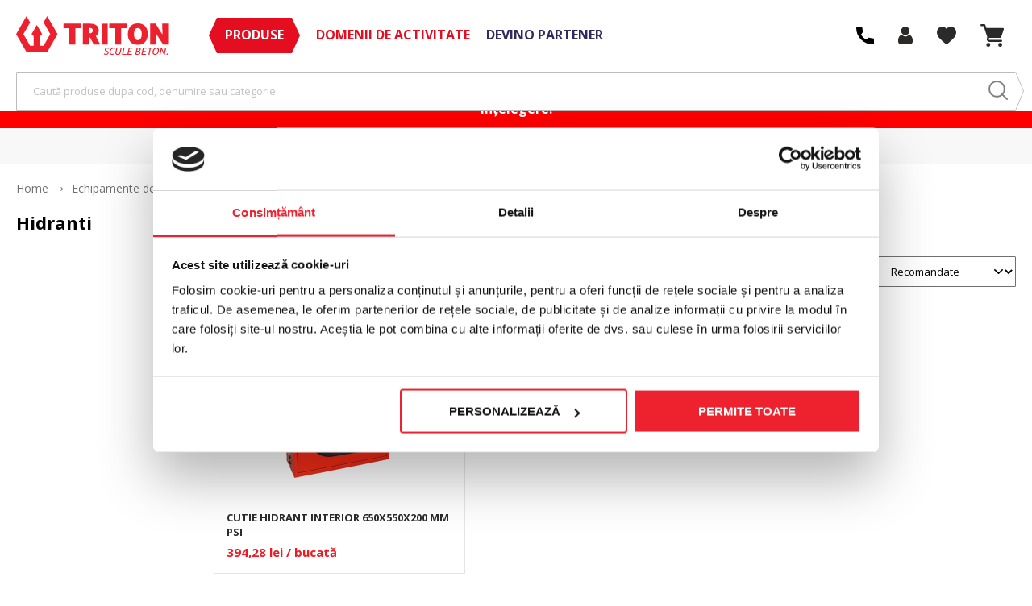

--- FILE ---
content_type: text/html; charset=UTF-8
request_url: https://www.triton.com.ro/protectia-muncii/dotari-antiincendiu/hidranti
body_size: 45463
content:
 <!doctype html><html lang="ro"><head ><script> var LOCALE = 'ro\u002DRO'; var BASE_URL = 'https\u003A\u002F\u002Fwww.triton.com.ro\u002F'; var require = { 'baseUrl': 'https\u003A\u002F\u002Fwww.triton.com.ro\u002Fstatic\u002Fversion1765964494\u002Ffrontend\u002FNetlogiq\u002Ftriton\u002Fro_RO' };</script> <meta charset="utf-8"/>
<meta name="title" content="Hidranti - Dotari antiincendiu - Echipamente de protectie a muncii - Triton"/>
<meta name="description" content="Triton Romania ofera o gama variata de scule profesionale, unelte si utilaje pentru proiectele tale. Afla mai multe!"/>
<meta name="keywords" content="cutii hidrant, cutie hidrant interior, cutie hidrant neechipata, cutie hidrant cu tambur, hidranti interiori"/>
<meta name="robots" content="INDEX,FOLLOW"/>
<meta name="viewport" content="width=device-width, initial-scale=1"/>
<meta name="format-detection" content="telephone=no"/>
<title>Hidranti - Dotari antiincendiu - Echipamente de protectie a muncii - Triton</title>
<link  rel="stylesheet" type="text/css"  media="all" href="https://www.triton.com.ro/static/version1765964494/_cache/merged/4135fb3af912967f90af7838b9d7f984.min.css" />
<link  rel="stylesheet" type="text/css"  media="all" href="https://www.triton.com.ro/static/version1765964494/frontend/Netlogiq/triton/ro_RO/Anowave_Ec/css/ec.min.css" />
<link  rel="stylesheet" type="text/css"  media="screen and (min-width: 768px)" href="https://www.triton.com.ro/static/version1765964494/frontend/Netlogiq/triton/ro_RO/css/styles-l.min.css" />

<script  type="text/javascript"  src="https://www.triton.com.ro/static/version1765964494/_cache/merged/9684095865410a36ee7ca37b10ceb12f.min.js"></script>
<link  rel="stylesheet" type="text/css" href="https://fonts.googleapis.com/css2?family=Open+Sans:wght@400;700" />
<link  rel="stylesheet" type="text/css" href="https://fonts.googleapis.com/css2?family=Roboto:wght@300;400;700" />
<link  rel="icon" type="image/x-icon" href="https://www.triton.com.ro/media/favicon/default/Favicon_32.png" />
<link  rel="shortcut icon" type="image/x-icon" href="https://www.triton.com.ro/media/favicon/default/Favicon_32.png" />
<link  rel="canonical" href="https://www.triton.com.ro/protectia-muncii/dotari-antiincendiu/hidranti" />
<meta name="google-site-verification" content="eKhH8MGfrbdNPjAQt8rOjOrrRuBIUGZGl0VKZJhKzY0">

<style>
.header-search { max-width: 100%; }
@media screen and (min-width: 769px) { .header-search { max-width: calc(100% - 40px); } }
@media screen and (min-width: 1440px) { .header-search { max-width: 440px; } }
</style>
   <script type="text/x-magento-init">
        {
            "*": {
                "Magento_PageCache/js/form-key-provider": {
                    "isPaginationCacheEnabled":
                        0                }
            }
        }</script> <script data-ommit="true" nonce="dnhoNmxqbno2MGExM2dic2t1OG5hYWQyODE1N2ZkbDY=">

	window.dataLayer = window.dataLayer || [];

	window.AEC = window.AEC || {};

	AEC.Const = {"URL":"https://www.triton.com.ro/","TIMING_CATEGORY_ADD_TO_CART":"Add To Cart Time","TIMING_CATEGORY_REMOVE_FROM_CART":"Remove From Cart Time","TIMING_CATEGORY_PRODUCT_CLICK":"Product Detail Click Time","TIMING_CATEGORY_CHECKOUT":"Checkout Time","TIMING_CATEGORY_CHECKOUT_STEP":"Checkout Step Tim","TIMING_CATEGORY_PRODUCT_WISHLIST":"Add to Wishlist Time","TIMING_CATEGORY_PRODUCT_COMPARE":"Add to Compare Time","VARIANT_DELIMITER":"-","VARIANT_DELIMITER_ATT":":","CHECKOUT_STEP_SHIPPING":1,"CHECKOUT_STEP_PAYMENT":2,"CHECKOUT_STEP_ORDER":3,"DIMENSION_SEARCH":18,"COOKIE_DIRECTIVE":false,"COOKIE_DIRECTIVE_ENGINE":0,"COOKIE_DIRECTIVE_SEGMENT_MODE":false,"COOKIE_DIRECTIVE_SEGMENT_MODE_EVENTS":["cookieConsentGranted"],"COOKIE_DIRECTIVE_CONSENT_GRANTED_EVENT":"cookieConsentGranted","COOKIE_DIRECTIVE_CONSENT_DECLINE_EVENT":"cookieConsentDeclined","COOKIE_DIRECTIVE_OVERRIDE_DECLINE":false,"COOKIE_DOMAIN":"www.triton.com.ro","CATALOG_CATEGORY_ADD_TO_CART_REDIRECT_EVENT":"catalogCategoryAddToCartRedirect"};

	AEC.Const.COOKIE_DIRECTIVE_CONSENT_GRANTED = AEC.CookieConsent.getConsent("cookieConsentGranted");

	Object.entries({"Message":{"confirm":true,"confirmRemoveTitle":"E\u0219ti sigur?","confirmRemove":"E\u0219ti sigur\/a c\u0103 vrei s\u0103 sco\u021bi acest produs din co\u0219?"},"storeName":"Triton RO","currencyCode":"RON","useDefaultValues":false,"facebook":true,"tiktok":false,"SUPER":[],"CONFIGURABLE_SIMPLES":[],"BUNDLE":{"bundles":[],"options":[]},"localStorage":"true","summary":false,"reset":false,"tax":1,"simples":false}).forEach(([key,value]) => { AEC[key] = value; });</script>   <!-- Meta Pixel Code -->
<script>
!function(f,b,e,v,n,t,s)
{if(f.fbq)return;n=f.fbq=function(){n.callMethod?
n.callMethod.apply(n,arguments):n.queue.push(arguments)};
if(!f._fbq)f._fbq=n;n.push=n;n.loaded=!0;n.version='2.0';
n.queue=[];t=b.createElement(e);t.async=!0;
t.src=v;s=b.getElementsByTagName(e)[0];
s.parentNode.insertBefore(t,s)}(window, document,'script',
'https://connect.facebook.net/en_US/fbevents.js');
fbq('init', '391667655933530');
fbq('track', 'PageView');
</script>
<noscript><img height="1" width="1" style="display:none"
src="https://www.facebook.com/tr?id=391667655933530&ev=PageView&noscript=1"
/></noscript>
<!-- End Meta Pixel Code -->  <script data-ommit="true" nonce="dnhoNmxqbno2MGExM2dic2t1OG5hYWQyODE1N2ZkbDY=">

             (() => 
            {
                let time = 0, loop = setInterval(() => 
            	{
                	time++;
                	
            		if ('undefined' !== typeof fbq)
            		{
            			AEC.EventDispatcher.trigger('ec.facebook.loaded', {});
    
            			clearInterval(loop);
            		}

            		if (time > 100)
            		{
                		console.log('Failed to detect ec.facebook.loaded event.');

                		clearInterval(loop);
            		}

            	}, 100);
            })();</script> <script data-ommit="true" nonce="dnhoNmxqbno2MGExM2dic2t1OG5hYWQyODE1N2ZkbDY=">

    (summary => 
    {
    	if (summary)
    	{
        	let getSummary = (event) => 
        	{
            	AEC.Request.post("https:\/\/www.triton.com.ro\/datalayer\/index\/cart\/",{ event:event }, (response) => 
            	{
                	dataLayer.push(response);
               	});
            };

            ['ec.cookie.remove.item.data','ec.cookie.update.item.data','ec.cookie.add.data'].forEach(event => 
            {
            	AEC.EventDispatcher.on(event, (event => 
            	{
                	return () => 
                	{
                    	setTimeout(() => { getSummary(event); }, 2000);
                    };
                })(event));
            });
    	}
    })(AEC.summary);</script><script data-ommit="true" nonce="dnhoNmxqbno2MGExM2dic2t1OG5hYWQyODE1N2ZkbDY=">

    if ('undefined' !== typeof AEC && AEC.GA4)
    {
    	AEC.GA4.enabled = true;

    	 AEC.GA4.conversion_event = "purchase";

    	 AEC.GA4.currency = "RON";

    	 AEC.GA4.quote = [];
    }</script> <script data-ommit="true" nonce="dnhoNmxqbno2MGExM2dic2t1OG5hYWQyODE1N2ZkbDY=">

	 window.dataLayer = window.dataLayer || [];

	   var dataLayerTransport = (function()
	{
		var data = [];
		
		return {
			data:[],
			push: function(data)
			{
				this.data.push(data);
				
				return this;
			},
			serialize: function()
			{
				return this.data;
			}
		}	
	})();</script>   <script data-ommit="true" nonce="dnhoNmxqbno2MGExM2dic2t1OG5hYWQyODE1N2ZkbDY=">

		(endpoints => 
		{
			let engines = 
			{
				0: () => {},
				1: () => {},
				2: () => 
				{
					window.addEventListener('CookiebotOnAccept', event => 
					{
						return true;
					}, 
					false);
				},
				3: () => {},
				4: () => 
				{
					(() =>  
					{
						let wait = 0, interval = 100;

						let otc = () => 
						{
							return 'undefined' !== typeof window.OneTrust;
						};

						window.ot = setInterval(end => 
						{
							wait += interval;

							if (wait > end)
							{
								if (window.ot)
								{
									clearInterval(window.ot);
								}
							}

							if (otc())
							{
								window.dispatchEvent(new CustomEvent("onetrust_loaded", 
								{
									detail: 
									{
										groups: window.OptanonActiveGroups
									}
								}));

								clearInterval(window.ot);
								
								let uuid = AEC.Cookie.get('cookieUuid');

								let map = {"C0001":["cookieConsentGranted"],"C0002":["cookieConsentGranted","cookieConsentAnalyticsGranted"],"C0003":["cookieConsentGranted","cookieConsentPreferencesGranted"],"0":["cookieConsentGranted","cookieConsentUserdata","cookieConsentPersonalization","cookieConsentMarketingGranted"]};

								OneTrust.OnConsentChanged(() => 
								{
									let groups = window.OptanonActiveGroups.split(',').filter(String);

									let grant = [], consent = {};

									groups.forEach(group => 
									{
										if (map.hasOwnProperty(group))
										{
											map[group].forEach(signal => 
											{
												consent[signal] = true;
											});
										}
									});
									
									Object.keys(consent).forEach(key => 
									{
										grant.push(key);
									});

									let params = 
									{
										cookie: grant
									};

									if (!grant.length)
									{
										params['decline'] = true;
									}

									AEC.Request.post(endpoints.cookie, params , response => 
									{
										return true;
									});

									return true;
								});
							}
						},
						interval);
						
					})(2000);
				},
				5: () => 
				{
					let grant = [];

					grant.push("cookieConsentGranted");

					let uuid = AEC.Cookie.get('cookieUuid');

					if (!uuid)
					{
						AEC.Request.post(endpoints.cookie, { cookie: grant }, response => 
						{
							return true;
						});
					}
					return true;
				},
				6: () => 
				{
					return true;
				}
			};

			engines[AEC.Const.COOKIE_DIRECTIVE_ENGINE].apply(this,[]);

		})({"type":"json","cookie":"https:\/\/www.triton.com.ro\/datalayer\/index\/cookie\/","cookieContent":"https:\/\/www.triton.com.ro\/datalayer\/index\/cookieContent\/","cookieConsent":"https:\/\/www.triton.com.ro\/datalayer\/index\/cookieConsent\/"});</script>  <script data-ommit="true" nonce="dnhoNmxqbno2MGExM2dic2t1OG5hYWQyODE1N2ZkbDY=">

	/* Dynamic remarketing */
	window.google_tag_params = window.google_tag_params || {};

	/* Default pagetype */
	window.google_tag_params.ecomm_pagetype = "category";

	/* Grouped products collection */
	window.G = [];

	/**
	 * Global revenue 
	 */
	window.revenue = 0;

	/**
	 * DoubleClick
	 */
	window.DoubleClick = 
	{
		DoubleClickRevenue:	 	0,
		DoubleClickTransaction: 0,
		DoubleClickQuantity: 	0
	};
	
	 AEC.Cookie.visitor({"pageType":"category","pageName":"Hidranti - Dotari antiincendiu - Echipamente de protectie a muncii - Triton","websiteCountry":"RO","websiteLanguage":"ro_RO","visitorLoginState":"Logged out","visitorLifetimeValue":0,"visitorExistingCustomer":"Nu","clientStatus":"Not client","page_top_category":"protectia-muncii","page_mid_category":"dotari-antiincendiu","page_2_category":"hidranti","visitorType":"NOT LOGGED IN","currentStore":"Triton RO"}).push(dataLayer, false);</script>    <script nonce="dnhoNmxqbno2MGExM2dic2t1OG5hYWQyODE1N2ZkbDY=">(function(w,d,s,l,i){w[l]=w[l]||[];w[l].push({'gtm.start':
new Date().getTime(),event:'gtm.js'});var f=d.getElementsByTagName(s)[0],
j=d.createElement(s),dl=l!='dataLayer'?'&l='+l:'';j.async=true;j.nonce='dnhoNmxqbno2MGExM2dic2t1OG5hYWQyODE1N2ZkbDY=';j.src=
'https://www.googletagmanager.com/gtm.js?id='+i+dl;f.parentNode.insertBefore(j,f);
})(window,document,'script','dataLayer','GTM-PT6KNPL');</script>
<!-- End Google Tag Manager -->
   <script data-ommit="true" nonce="dnhoNmxqbno2MGExM2dic2t1OG5hYWQyODE1N2ZkbDY=">

    </script> <script data-ommit="true" nonce="dnhoNmxqbno2MGExM2dic2t1OG5hYWQyODE1N2ZkbDY=">AEC.Bind.apply({"performance":false})</script>     <!--Custom Style-->  <script>
try{smileTracker.setConfig({beaconUrl:'https://www.triton.com.ro/elasticsuite/tracker/hit/image/h.png',telemetryUrl:'https://t.elasticsuite.io/track',telemetryEnabled:'',sessionConfig:{"visit_cookie_name":"STUID","visit_cookie_lifetime":"3600","visitor_cookie_lifetime":"365","visitor_cookie_name":"STVID","domain":"www.triton.com.ro","path":"\/"},});smileTracker.addPageVar('store_id','1');require(['Smile_ElasticsuiteTracker/js/user-consent'],function(userConsent){if(userConsent({"cookieRestrictionEnabled":"0","cookieRestrictionName":"user_allowed_save_cookie"})){smileTracker.sendTag();}});}catch(err){;}
</script>
<meta property="og:type" content="product.group"/>
<meta property="og:title" content="Hidranti&#x20;-&#x20;Dotari&#x20;antiincendiu&#x20;-&#x20;Echipamente&#x20;de&#x20;protectie&#x20;a&#x20;muncii&#x20;-&#x20;Triton"/>
<meta property="og:description" content="Triton&#x20;Romania&#x20;ofera&#x20;o&#x20;gama&#x20;variata&#x20;de&#x20;scule&#x20;profesionale,&#x20;unelte&#x20;si&#x20;utilaje&#x20;pentru&#x20;proiectele&#x20;tale.&#x20;Afla&#x20;mai&#x20;multe&#x21;"/>
<meta property="og:url" content="https://www.triton.com.ro/protectia-muncii/dotari-antiincendiu/hidranti"/>
<meta property="og:site_name" content="Triton"/>
<meta property="og:image" content="https://www.triton.com.ro/media/catalog/category/4120706._Hidranti.jpg"/>
<meta property="og:image:width" content="1000"/>
<meta property="og:image:height" content="1320"/>
<script type="application/ld+json">{"@context":"http:\/\/schema.org","@type":"WebSite","url":"https:\/\/www.triton.com.ro\/","name":"Triton"}</script><script type="application/ld+json">{"@context":"http:\/\/schema.org","@type":"BreadcrumbList","itemListElement":[{"@type":"ListItem","item":{"@id":"https:\/\/www.triton.com.ro\/protectia-muncii","name":"Echipamente de protectie a muncii"},"position":1},{"@type":"ListItem","item":{"@id":"https:\/\/www.triton.com.ro\/protectia-muncii\/dotari-antiincendiu","name":"Dotari antiincendiu"},"position":2},{"@type":"ListItem","item":{"@id":"https:\/\/www.triton.com.ro\/protectia-muncii\/dotari-antiincendiu\/hidranti","name":"Hidranti"},"position":3}]}</script>  <style> .ec-gtm-cookie-directive > div { background: #ffffff; color: #000000; -webkit-border-radius: 8px; -moz-border-radius: 8px; -ms-border-radius: 8px; -o-border-radius: 8px; border-radius: 8px; } .ec-gtm-cookie-directive > div > div > div { padding-left: 0px; } .ec-gtm-cookie-directive > div > div > div a.action.accept, .ec-gtm-cookie-directive > div > div > div a.action.accept-all { color: #8bc53f; } .ec-gtm-cookie-directive > div > div > div a.action.refuse, .ec-gtm-cookie-directive > div > div > div a.action.customize { color: #000000; } .ec-gtm-cookie-directive > div > div > div .ec-gtm-cookie-directive-note-toggle { color: #8bc53f; } .ec-gtm-cookie-directive-segments { background: #ffffff; } .ec-gtm-cookie-directive-segments > div input[type="checkbox"] + label:before { border:1px solid #000000; } .ec-gtm-cookie-directive .consent-logo { width: 0px; } </style>
<script type="application/ld+json">{"@context":"http:\/\/schema.org\/","@type":"WebPage","url":"https:\/\/www.triton.com.ro\/protectia-muncii\/dotari-antiincendiu\/hidranti","mainEntity":{"@context":"http:\/\/schema.org","@type":"OfferCatalog","name":"Hidranti","url":"https:\/\/www.triton.com.ro\/protectia-muncii\/dotari-antiincendiu\/hidranti","numberOfItems":1,"itemListElement":[]},"speakable":{"@type":"SpeakableSpecification","cssSelector":[".category-description"],"xpath":["\/html\/head\/title"]}}</script></head><body data-container="body" data-mage-init='{"loaderAjax": {}, "loader": { "icon": "https://www.triton.com.ro/static/version1765964494/frontend/Netlogiq/triton/ro_RO/images/loader-2.gif"}}' class="pl-thm-netlogiq pl-thm-netlogiq-triton page-with-filter wp-sl page-products categorypath-protectia-muncii-dotari-antiincendiu-hidranti category-hidranti catalog-category-view page-layout-2columns-left" id="html-body">         <div class="cookie-status-message" id="cookie-status">The store will not work correctly when cookies are disabled.</div> <script type="text&#x2F;javascript">document.querySelector("#cookie-status").style.display = "none";</script> <script type="text/x-magento-init">
    {
        "*": {
            "cookieStatus": {}
        }
    }</script> <script type="text/x-magento-init">
    {
        "*": {
            "mage/cookies": {
                "expires": null,
                "path": "\u002F",
                "domain": ".www.triton.com.ro",
                "secure": true,
                "lifetime": "3600"
            }
        }
    }</script>  <noscript><div class="message global noscript"><div class="content"><p><strong>JavaScript pare să fie dezactivat în browser-ul tău.</strong> <span> Pentru a avea cea mai bună experiență pe site-ul nostru, asigură-te că activezi Javascript în browser-ul tău.</span></p></div></div></noscript>    <script> window.cookiesConfig = window.cookiesConfig || {}; window.cookiesConfig.secure = true; </script> <script>    require.config({
        map: {
            '*': {
                wysiwygAdapter: 'mage/adminhtml/wysiwyg/tiny_mce/tinymceAdapter'
            }
        }
    });</script> <!-- Google Tag Manager (noscript) -->
<noscript><iframe src="https://www.googletagmanager.com/ns.html?id=GTM-PT6KNPL"
height="0" width="0" style="display:none;visibility:hidden"></iframe></noscript>
<!-- End Google Tag Manager (noscript) --><div class="page-wrapper"><header class="page-header"> <div class="compare-widget" data-bind="scope: 'compareProducts'" data-role="compare-products-sidebar"><!-- ko if: compareProducts().count --><div class="compare-widget-inner no-display" data-bind="css: {'no-display': !compareProducts().count}"><div class="compare-widget-title"><strong>COMPARAȚIE:</strong> <span data-bind="text: compareProducts().countCaption"></span></div><div class="compare-widget-actions"><a data-bind="attr: {'href': compareProducts().listUrl}" class="action compare tocart"><span>Comparare</span></a> <a id="compare-clear-all" href="#" class="action clear" data-post="{&quot;action&quot;:&quot;https:\/\/www.triton.com.ro\/catalog\/product_compare\/clear\/&quot;,&quot;data&quot;:{&quot;uenc&quot;:&quot;&quot;,&quot;confirmation&quot;:true,&quot;confirmationMessage&quot;:&quot;E\u0219ti sigur c\u0103 dore\u0219ti s\u0103 \u0219tergi produsele din lista de comparare?&quot;}}">Elimină produsele</a></div></div><!-- /ko --></div><script type="text/x-magento-init">
{"[data-role=compare-products-sidebar]": {"Magento_Ui/js/core/app": {"components":{"compareProducts":{"component":"Magento_Catalog\/js\/view\/compare-products"}}}}}</script>   <script type="application/javascript" async
            src=https://static.klaviyo.com/onsite/js/SdTJrf/klaviyo.js ></script><script type="text/x-magento-init">
        {
            "*": {
                "KlaviyoCustomerData": {}
            }
        }</script><div class="header-top"><div class="inventar"">
<p >Comenzile plasate online în intervalul 19.12.2025 (după ora 12:00) și 07.01.2026 vor fi procesate începând cu data de 08.01.2026. Vă mulțumim pentru înțelegere. </p>
</div>
<style>
.inventar { background: red; 

    width: 100%;
    text-align: center;
}
.inventar p { color: white; margin-bottom: 0 !important;  }
@media only screen and (max-width: 700px) {
  .inventar p { font-size: 0.7em;     margin-bottom: 0 !important; }
}

</style>
</div><div class="header-content-container"><div class="header content"><div class="js-open-menu header-menu"><svg xmlns="http://www.w3.org/2000/svg" width="24" height="24" viewBox="0 0 512 512"><path d="M492 236H20c-11.046 0-20 8.954-20 20s8.954 20 20 20h472c11.046 0 20-8.954 20-20s-8.954-20-20-20zM492 76H20C8.954 76 0 84.954 0 96s8.954 20 20 20h472c11.046 0 20-8.954 20-20s-8.954-20-20-20zM492 396H20c-11.046 0-20 8.954-20 20s8.954 20 20 20h472c11.046 0 20-8.954 20-20s-8.954-20-20-20z" /></svg></div>   <nav class="navi"><ul class="navi__list">  <li class="navi__item  navi__item--parent navi__accent">  <a href="#" data-menu="menu-87" class="navi__link" ><span>Produse</span></a>     <ul  class="navi__inner-list navi__inner-list--level1" data-menu="menu-87"> <li  class="navi__inner-item navi__inner-item--title navi__inner-item--level1"> <svg xmlns="http://www.w3.org/2000/svg" width="24.502" height="24.5"><g data-name="Group 291"><path data-name="Path 29" d="m14.949 12.25 9.161-9.166a1.342 1.342 0 0 0 0-1.895l-.8-.8a1.343 1.343 0 0 0-1.9 0l-9.159 9.163L3.09.391a1.343 1.343 0 0 0-1.89 0l-.8.8a1.341 1.341 0 0 0 0 1.895l9.161 9.161-9.169 9.164a1.344 1.344 0 0 0 0 1.9l.8.8a1.343 1.343 0 0 0 1.895 0l9.161-9.161 9.161 9.161a1.33 1.33 0 0 0 .947.391 1.33 1.33 0 0 0 .948-.391l.8-.8a1.344 1.344 0 0 0 0-1.9Z"/></g></svg>    <a href="#" data-menu="menu-87" class="navi__link" ><span>Produse</span></a> </li>   <li  class="navi__inner-item navi__inner-item--level1 navi__inner-item--parent">  <a href="https://www.triton.com.ro/scule-si-accesorii" class="navi__inner-link"  data-menu="menu-567" ><span>Scule si accesorii</span></a>     <ul  class="navi__inner-list navi__inner-list--level2" data-menu="menu-567"> <li  class="navi__inner-item navi__inner-item--title navi__inner-item--level2">  <div class="navi-back"><svg xmlns="http://www.w3.org/2000/svg" width="14.04" height="25.5"><path d="M.373 13.66 11.84 25.124a1.288 1.288 0 1 0 1.823-1.819L3.105 12.751 13.662 2.199A1.29 1.29 0 0 0 11.839.376L.372 11.84a1.3 1.3 0 0 0 .001 1.82Z"/></svg></div><div class="navi-close"><svg xmlns="http://www.w3.org/2000/svg" width="24.502" height="24.5"><g data-name="Group 291"><path data-name="Path 29" d="m14.949 12.25 9.161-9.166a1.342 1.342 0 0 0 0-1.895l-.8-.8a1.343 1.343 0 0 0-1.9 0l-9.159 9.163L3.09.391a1.343 1.343 0 0 0-1.89 0l-.8.8a1.341 1.341 0 0 0 0 1.895l9.161 9.161-9.169 9.164a1.344 1.344 0 0 0 0 1.9l.8.8a1.343 1.343 0 0 0 1.895 0l9.161-9.161 9.161 9.161a1.33 1.33 0 0 0 .947.391 1.33 1.33 0 0 0 .948-.391l.8-.8a1.344 1.344 0 0 0 0-1.9Z"/></g></svg></div>   <a href="https://www.triton.com.ro/scule-si-accesorii" class="navi__inner-link"  data-menu="menu-567" ><span>Scule si accesorii</span></a> </li>   <li  class="navi__inner-item navi__inner-item--level2 navi__inner-item--parent">  <a href="https://www.triton.com.ro/scule-si-accesorii/gaurire" class="navi__inner-link"  data-menu="menu-617" ><span>Gaurire</span></a>     <ul  class="navi__inner-list navi__inner-list--level3" data-menu="menu-617"> <li  class="navi__inner-item navi__inner-item--title navi__inner-item--level3">    <a href="https://www.triton.com.ro/scule-si-accesorii/gaurire" class="navi__inner-link"  data-menu="menu-617" ><span>Gaurire</span></a> </li>   <li  class="navi__inner-item navi__inner-item--level3">  <a href="https://www.triton.com.ro/scule-si-accesorii/gaurire/rotopercutoare-sds" class="navi__inner-link"  data-menu="menu-625" ><span>Rotopercutoare sds</span></a>  </li>   <li  class="navi__inner-item navi__inner-item--level3">  <a href="https://www.triton.com.ro/scule-si-accesorii/gaurire/demolatoare-sds" class="navi__inner-link"  data-menu="menu-626" ><span>Demolatoare sds</span></a>  </li>   <li  class="navi__inner-item navi__inner-item--level3">  <a href="https://www.triton.com.ro/scule-si-accesorii/gaurire/masini-carotat" class="navi__inner-link"  data-menu="menu-624" ><span>Masini carotat</span></a>  </li>   <li  class="navi__inner-item navi__inner-item--level3">  <a href="https://www.triton.com.ro/scule-si-accesorii/gaurire/masini-gaurit" class="navi__inner-link"  data-menu="menu-623" ><span>Masini gaurit</span></a>  </li>   <li  class="navi__inner-item navi__inner-item--level3">  <a href="https://www.triton.com.ro/scule-si-accesorii/gaurire/standuri-magnetice" class="navi__inner-link"  data-menu="menu-627" ><span>Standuri magnetice</span></a>  </li>   <li  class="navi__inner-item navi__inner-item--level3">  <a href="https://www.triton.com.ro/scule-si-accesorii/gaurire/masini-gaurit-stationare" class="navi__inner-link"  data-menu="menu-619" ><span>Masini gaurit stationare</span></a>  </li>   <li  class="navi__inner-item navi__inner-item--level3">  <a href="https://www.triton.com.ro/scule-si-accesorii/gaurire/dotari-masini-de-gaurit" class="navi__inner-link"  data-menu="menu-621" ><span>Dotari masini de gaurit</span></a>  </li>   <li  class="navi__inner-item navi__inner-item--level3">  <a href="https://www.triton.com.ro/scule-si-accesorii/gaurire/burghie-vidia-sds" class="navi__inner-link"  data-menu="menu-632" ><span>Burghie vidia sds</span></a>  </li>   <li  class="navi__inner-item navi__inner-item--level3">  <a href="https://www.triton.com.ro/scule-si-accesorii/gaurire/spituri-dalti-sds" class="navi__inner-link"  data-menu="menu-633" ><span>Spituri, dalti sds</span></a>  </li>   <li  class="navi__inner-item navi__inner-item--level3">  <a href="https://www.triton.com.ro/scule-si-accesorii/gaurire/burghie-vidia-cilindrice" class="navi__inner-link"  data-menu="menu-635" ><span>Burghie vidia cilindrice</span></a>  </li>   <li  class="navi__inner-item navi__inner-item--level3">  <a href="https://www.triton.com.ro/scule-si-accesorii/gaurire/burghie-metal" class="navi__inner-link"  data-menu="menu-618" ><span>Burghie metal</span></a>  </li>   <li  class="navi__inner-item navi__inner-item--level3">  <a href="https://www.triton.com.ro/scule-si-accesorii/gaurire/burghie-lemn" class="navi__inner-link"  data-menu="menu-622" ><span>Burghie lemn</span></a>  </li>   <li  class="navi__inner-item navi__inner-item--level3">  <a href="https://www.triton.com.ro/scule-si-accesorii/gaurire/carote-hss-bi-metal" class="navi__inner-link"  data-menu="menu-620" ><span>Carote HSS Bi-Metal</span></a>  </li>   <li  class="navi__inner-item navi__inner-item--level3">  <a href="https://www.triton.com.ro/scule-si-accesorii/gaurire/carote-weldon" class="navi__inner-link"  data-menu="menu-629" ><span>Carote weldon</span></a>  </li>   <li  class="navi__inner-item navi__inner-item--level3">  <a href="https://www.triton.com.ro/scule-si-accesorii/gaurire/poansoane-tabla" class="navi__inner-link"  data-menu="menu-630" ><span>Poansoane tabla</span></a>  </li>   <li  class="navi__inner-item navi__inner-item--level3">  <a href="https://www.triton.com.ro/scule-si-accesorii/gaurire/carote-diamantate" class="navi__inner-link"  data-menu="menu-634" ><span>Carote diamantate</span></a>  </li>   <li  class="navi__inner-item navi__inner-item--level3">  <a href="https://www.triton.com.ro/scule-si-accesorii/gaurire/mandrine" class="navi__inner-link"  data-menu="menu-628" ><span>Mandrine</span></a>  </li>   <li  class="navi__inner-item navi__inner-item--level3">  <a href="https://www.triton.com.ro/scule-si-accesorii/gaurire/sprayuri-racire-burghie" class="navi__inner-link"  data-menu="menu-631" ><span>Sprayuri racire burghie</span></a>  </li> </ul></li>   <li  class="navi__inner-item navi__inner-item--level2 navi__inner-item--parent">  <a href="https://www.triton.com.ro/scule-si-accesorii/insurubare" class="navi__inner-link"  data-menu="menu-636" ><span>Insurubare</span></a>     <ul  class="navi__inner-list navi__inner-list--level3" data-menu="menu-636"> <li  class="navi__inner-item navi__inner-item--title navi__inner-item--level3">    <a href="https://www.triton.com.ro/scule-si-accesorii/insurubare" class="navi__inner-link"  data-menu="menu-636" ><span>Insurubare</span></a> </li>   <li  class="navi__inner-item navi__inner-item--level3">  <a href="https://www.triton.com.ro/scule-si-accesorii/insurubare/masini-insurubat-gaurit" class="navi__inner-link"  data-menu="menu-643" ><span>Masini insurubat-gaurit</span></a>  </li>   <li  class="navi__inner-item navi__inner-item--level3">  <a href="https://www.triton.com.ro/scule-si-accesorii/insurubare/masini-insurubat" class="navi__inner-link"  data-menu="menu-642" ><span>Masini insurubat</span></a>  </li>   <li  class="navi__inner-item navi__inner-item--level3">  <a href="https://www.triton.com.ro/scule-si-accesorii/insurubare/biti-insurubare" class="navi__inner-link"  data-menu="menu-637" ><span>Biti insurubare</span></a>  </li>   <li  class="navi__inner-item navi__inner-item--level3">  <a href="https://www.triton.com.ro/scule-si-accesorii/insurubare/adaptoare-biti" class="navi__inner-link"  data-menu="menu-640" ><span>Adaptoare biti</span></a>  </li>   <li  class="navi__inner-item navi__inner-item--level3">  <a href="https://www.triton.com.ro/scule-si-accesorii/insurubare/tubulare-tip-bit" class="navi__inner-link"  data-menu="menu-638" ><span>Tubulare tip bit</span></a>  </li>   <li  class="navi__inner-item navi__inner-item--level3">  <a href="https://www.triton.com.ro/scule-si-accesorii/insurubare/seturi-biti-infilatare" class="navi__inner-link"  data-menu="menu-639" ><span>Seturi biti infiletare</span></a>  </li>   <li  class="navi__inner-item navi__inner-item--level3">  <a href="https://www.triton.com.ro/scule-si-accesorii/insurubare/chei-tubulare-de-impact" class="navi__inner-link"  data-menu="menu-644" ><span>Chei tubulare de impact</span></a>  </li>   <li  class="navi__inner-item navi__inner-item--level3">  <a href="https://www.triton.com.ro/scule-si-accesorii/insurubare/masini-insurbat-cu-percutie" class="navi__inner-link"  data-menu="menu-641" ><span>Masini insurbat cu percutie</span></a>  </li> </ul></li>   <li  class="navi__inner-item navi__inner-item--level2 navi__inner-item--parent">  <a href="https://www.triton.com.ro/scule-si-accesorii/debitatoare-fierastraie" class="navi__inner-link"  data-menu="menu-597" ><span>Debitatoare, fierastraie</span></a>     <ul  class="navi__inner-list navi__inner-list--level3" data-menu="menu-597"> <li  class="navi__inner-item navi__inner-item--title navi__inner-item--level3">    <a href="https://www.triton.com.ro/scule-si-accesorii/debitatoare-fierastraie" class="navi__inner-link"  data-menu="menu-597" ><span>Debitatoare, fierastraie</span></a> </li>   <li  class="navi__inner-item navi__inner-item--level3">  <a href="https://www.triton.com.ro/scule-si-accesorii/debitatoare-fierastraie/fierastraie-pendulare" class="navi__inner-link"  data-menu="menu-602" ><span>Fierastraie pendulare</span></a>  </li>   <li  class="navi__inner-item navi__inner-item--level3">  <a href="https://www.triton.com.ro/scule-si-accesorii/debitatoare-fierastraie/fierastraie-circulare-manuale" class="navi__inner-link"  data-menu="menu-603" ><span>Fierastraie circulare manuale</span></a>  </li>   <li  class="navi__inner-item navi__inner-item--level3">  <a href="https://www.triton.com.ro/scule-si-accesorii/debitatoare-fierastraie/fierastraie-sabie" class="navi__inner-link"  data-menu="menu-604" ><span>Fierastraie sabie</span></a>  </li>   <li  class="navi__inner-item navi__inner-item--level3">  <a href="https://www.triton.com.ro/scule-si-accesorii/debitatoare-fierastraie/fierastraie-coada-vulpe" class="navi__inner-link"  data-menu="menu-616" ><span>Fierastraie coada vulpe</span></a>  </li>   <li  class="navi__inner-item navi__inner-item--level3">  <a href="https://www.triton.com.ro/scule-si-accesorii/debitatoare-fierastraie/fierastraie-oscilante-multirol" class="navi__inner-link"  data-menu="menu-601" ><span>Fierastraie oscilante multirol</span></a>  </li>   <li  class="navi__inner-item navi__inner-item--level3">  <a href="https://www.triton.com.ro/scule-si-accesorii/debitatoare-fierastraie/fierastraie-panza-banda-manuale" class="navi__inner-link"  data-menu="menu-615" ><span>Fierastraie panza banda manuale</span></a>  </li>   <li  class="navi__inner-item navi__inner-item--level3">  <a href="https://www.triton.com.ro/scule-si-accesorii/debitatoare-fierastraie/fierastraie-unghiulare-semistationare" class="navi__inner-link"  data-menu="menu-598" ><span>Fierastraie unghiulare semistationare</span></a>  </li>   <li  class="navi__inner-item navi__inner-item--level3">  <a href="https://www.triton.com.ro/scule-si-accesorii/debitatoare-fierastraie/debitatoare-metal-semistationare" class="navi__inner-link"  data-menu="menu-606" ><span>Debitatoare metal semistationare</span></a>  </li>   <li  class="navi__inner-item navi__inner-item--level3">  <a href="https://www.triton.com.ro/scule-si-accesorii/debitatoare-fierastraie/fierastraie-cu-banda-stationare" class="navi__inner-link"  data-menu="menu-609" ><span>Fierastraie cu banda stationare</span></a>  </li>   <li  class="navi__inner-item navi__inner-item--level3">  <a href="https://www.triton.com.ro/scule-si-accesorii/debitatoare-fierastraie/circulare-lemn-stationare" class="navi__inner-link"  data-menu="menu-599" ><span>Circulare lemn stationare</span></a>  </li>   <li  class="navi__inner-item navi__inner-item--level3">  <a href="https://www.triton.com.ro/scule-si-accesorii/debitatoare-fierastraie/discuri-abrazive-taiere" class="navi__inner-link"  data-menu="menu-607" ><span>Discuri abrazive taiere</span></a>  </li>   <li  class="navi__inner-item navi__inner-item--level3">  <a href="https://www.triton.com.ro/scule-si-accesorii/debitatoare-fierastraie/discuri-diamantate-polizoare" class="navi__inner-link"  data-menu="menu-610" ><span>Discuri diamantate polizoare</span></a>  </li>   <li  class="navi__inner-item navi__inner-item--level3">  <a href="https://www.triton.com.ro/scule-si-accesorii/debitatoare-fierastraie/panze-fierastrau-sabie" class="navi__inner-link"  data-menu="menu-614" ><span>Panze fierastrau sabie</span></a>  </li>   <li  class="navi__inner-item navi__inner-item--level3">  <a href="https://www.triton.com.ro/scule-si-accesorii/debitatoare-fierastraie/panze-fierastrau-pendular" class="navi__inner-link"  data-menu="menu-611" ><span>Panze fierastrau pendular</span></a>  </li>   <li  class="navi__inner-item navi__inner-item--level3">  <a href="https://www.triton.com.ro/scule-si-accesorii/debitatoare-fierastraie/panze-fierastrau-banda" class="navi__inner-link"  data-menu="menu-608" ><span>Panze fierastrau banda</span></a>  </li>   <li  class="navi__inner-item navi__inner-item--level3">  <a href="https://www.triton.com.ro/scule-si-accesorii/debitatoare-fierastraie/panze-fierastrau-vibratii" class="navi__inner-link"  data-menu="menu-612" ><span>Panze fierastrau vibratii</span></a>  </li>   <li  class="navi__inner-item navi__inner-item--level3">  <a href="https://www.triton.com.ro/scule-si-accesorii/debitatoare-fierastraie/panze-fierastrau-coada-vulpe" class="navi__inner-link"  data-menu="menu-613" ><span>Panze fierastrau coada vulpe</span></a>  </li>   <li  class="navi__inner-item navi__inner-item--level3">  <a href="https://www.triton.com.ro/scule-si-accesorii/debitatoare-fierastraie/panze-disc" class="navi__inner-link"  data-menu="menu-600" ><span>Panze disc</span></a>  </li>   <li  class="navi__inner-item navi__inner-item--level3">  <a href="https://www.triton.com.ro/scule-si-accesorii/debitatoare-fierastraie/sine-suporti-reazem" class="navi__inner-link current"  data-menu="menu-605" ><span>Sine, suporti reazem</span></a>  </li> </ul></li>   <li  class="navi__inner-item navi__inner-item--level2 navi__inner-item--parent">  <a href="https://www.triton.com.ro/scule-si-accesorii/polizare-slefuire" class="navi__inner-link"  data-menu="menu-573" ><span>Polizare, slefuire</span></a>     <ul  class="navi__inner-list navi__inner-list--level3" data-menu="menu-573"> <li  class="navi__inner-item navi__inner-item--title navi__inner-item--level3">    <a href="https://www.triton.com.ro/scule-si-accesorii/polizare-slefuire" class="navi__inner-link"  data-menu="menu-573" ><span>Polizare, slefuire</span></a> </li>   <li  class="navi__inner-item navi__inner-item--level3">  <a href="https://www.triton.com.ro/scule-si-accesorii/polizare-slefuire/polizoare-unghiulare" class="navi__inner-link"  data-menu="menu-581" ><span>Polizoare unghiulare</span></a>  </li>   <li  class="navi__inner-item navi__inner-item--level3">  <a href="https://www.triton.com.ro/scule-si-accesorii/polizare-slefuire/paste-lustruire" class="navi__inner-link"  data-menu="menu-596" ><span>Paste lustruire</span></a>  </li>   <li  class="navi__inner-item navi__inner-item--level3">  <a href="https://www.triton.com.ro/scule-si-accesorii/polizare-slefuire/polizoare-biax" class="navi__inner-link"  data-menu="menu-578" ><span>Polizoare biax</span></a>  </li>   <li  class="navi__inner-item navi__inner-item--level3">  <a href="https://www.triton.com.ro/scule-si-accesorii/polizare-slefuire/polizoare-stationare" class="navi__inner-link"  data-menu="menu-576" ><span>Polizoare stationare</span></a>  </li>   <li  class="navi__inner-item navi__inner-item--level3">  <a href="https://www.triton.com.ro/scule-si-accesorii/polizare-slefuire/dotari-polizoare" class="navi__inner-link"  data-menu="menu-589" ><span>Dotari polizoare</span></a>  </li>   <li  class="navi__inner-item navi__inner-item--level3">  <a href="https://www.triton.com.ro/scule-si-accesorii/polizare-slefuire/slefuitoare-talpa-vibranta" class="navi__inner-link"  data-menu="menu-577" ><span>Slefuitoare talpa vibranta</span></a>  </li>   <li  class="navi__inner-item navi__inner-item--level3">  <a href="https://www.triton.com.ro/scule-si-accesorii/polizare-slefuire/slefuitoare-roto-orbitale" class="navi__inner-link"  data-menu="menu-580" ><span>Slefuitoare roto-orbitale</span></a>  </li>   <li  class="navi__inner-item navi__inner-item--level3">  <a href="https://www.triton.com.ro/scule-si-accesorii/polizare-slefuire/slefuitoare-polisat" class="navi__inner-link"  data-menu="menu-582" ><span>Slefuitoare polisat</span></a>  </li>   <li  class="navi__inner-item navi__inner-item--level3">  <a href="https://www.triton.com.ro/scule-si-accesorii/polizare-slefuire/slefuitoare-banda" class="navi__inner-link"  data-menu="menu-579" ><span>Slefuitoare banda</span></a>  </li>   <li  class="navi__inner-item navi__inner-item--level3">  <a href="https://www.triton.com.ro/scule-si-accesorii/polizare-slefuire/slefuitoare-tambur" class="navi__inner-link"  data-menu="menu-583" ><span>Slefuitoare tambur</span></a>  </li>   <li  class="navi__inner-item navi__inner-item--level3">  <a href="https://www.triton.com.ro/scule-si-accesorii/polizare-slefuire/pistoale-sablat" class="navi__inner-link"  data-menu="menu-595" ><span>Pistoale sablat</span></a>  </li>   <li  class="navi__inner-item navi__inner-item--level3">  <a href="https://www.triton.com.ro/scule-si-accesorii/polizare-slefuire/discuri-abrazive-polizare" class="navi__inner-link"  data-menu="menu-575" ><span>Discuri abrazive polizare</span></a>  </li>   <li  class="navi__inner-item navi__inner-item--level3">  <a href="https://www.triton.com.ro/scule-si-accesorii/polizare-slefuire/lamelare" class="navi__inner-link"  data-menu="menu-588" ><span>Lamelare</span></a>  </li>   <li  class="navi__inner-item navi__inner-item--level3">  <a href="https://www.triton.com.ro/scule-si-accesorii/polizare-slefuire/fibrodiscuri" class="navi__inner-link"  data-menu="menu-585" ><span>Fibrodiscuri</span></a>  </li>   <li  class="navi__inner-item navi__inner-item--level3">  <a href="https://www.triton.com.ro/scule-si-accesorii/polizare-slefuire/perii-sarma" class="navi__inner-link"  data-menu="menu-574" ><span>Perii sarma</span></a>  </li>   <li  class="navi__inner-item navi__inner-item--level3">  <a href="https://www.triton.com.ro/scule-si-accesorii/polizare-slefuire/pietre-biax" class="navi__inner-link"  data-menu="menu-591" ><span>Pietre biax</span></a>  </li>   <li  class="navi__inner-item navi__inner-item--level3">  <a href="https://www.triton.com.ro/scule-si-accesorii/polizare-slefuire/freze-biax" class="navi__inner-link"  data-menu="menu-586" ><span>Freze biax</span></a>  </li>   <li  class="navi__inner-item navi__inner-item--level3">  <a href="https://www.triton.com.ro/scule-si-accesorii/polizare-slefuire/foi-abrazive" class="navi__inner-link"  data-menu="menu-584" ><span>Foi abrazive</span></a>  </li>   <li  class="navi__inner-item navi__inner-item--level3">  <a href="https://www.triton.com.ro/scule-si-accesorii/polizare-slefuire/benzi-abrazive" class="navi__inner-link"  data-menu="menu-594" ><span>Benzi abrazive</span></a>  </li>   <li  class="navi__inner-item navi__inner-item--level3">  <a href="https://www.triton.com.ro/scule-si-accesorii/polizare-slefuire/paduri-suport-slefuire" class="navi__inner-link"  data-menu="menu-593" ><span>Paduri suport slefuire</span></a>  </li>   <li  class="navi__inner-item navi__inner-item--level3">  <a href="https://www.triton.com.ro/scule-si-accesorii/polizare-slefuire/lamelare-pasla" class="navi__inner-link"  data-menu="menu-587" ><span>Lamelare pasla</span></a>  </li>   <li  class="navi__inner-item navi__inner-item--level3">  <a href="https://www.triton.com.ro/scule-si-accesorii/polizare-slefuire/discuri-de-pasla" class="navi__inner-link"  data-menu="menu-590" ><span>Discuri de pasla</span></a>  </li>   <li  class="navi__inner-item navi__inner-item--level3">  <a href="https://www.triton.com.ro/scule-si-accesorii/polizare-slefuire/bureti-lustruire" class="navi__inner-link"  data-menu="menu-592" ><span>Bureti lustruire</span></a>  </li> </ul></li>   <li  class="navi__inner-item navi__inner-item--level2 navi__inner-item--parent">  <a href="https://www.triton.com.ro/scule-si-accesorii/rindeluire" class="navi__inner-link"  data-menu="menu-648" ><span>Rindeluire</span></a>     <ul  class="navi__inner-list navi__inner-list--level3" data-menu="menu-648"> <li  class="navi__inner-item navi__inner-item--title navi__inner-item--level3">    <a href="https://www.triton.com.ro/scule-si-accesorii/rindeluire" class="navi__inner-link"  data-menu="menu-648" ><span>Rindeluire</span></a> </li>   <li  class="navi__inner-item navi__inner-item--level3">  <a href="https://www.triton.com.ro/scule-si-accesorii/rindeluire/rindele-manuale" class="navi__inner-link"  data-menu="menu-651" ><span>Rindele manuale</span></a>  </li>   <li  class="navi__inner-item navi__inner-item--level3">  <a href="https://www.triton.com.ro/scule-si-accesorii/rindeluire/rindele-semistationare" class="navi__inner-link"  data-menu="menu-649" ><span>Rindele semistationare</span></a>  </li>   <li  class="navi__inner-item navi__inner-item--level3">  <a href="https://www.triton.com.ro/scule-si-accesorii/rindeluire/cutite-rindele" class="navi__inner-link"  data-menu="menu-650" ><span>Cutite rindele</span></a>  </li> </ul></li>   <li  class="navi__inner-item navi__inner-item--level2 navi__inner-item--parent">  <a href="https://www.triton.com.ro/scule-si-accesorii/frezare-strunjire" class="navi__inner-link"  data-menu="menu-654" ><span>Frezare strunjire</span></a>     <ul  class="navi__inner-list navi__inner-list--level3" data-menu="menu-654"> <li  class="navi__inner-item navi__inner-item--title navi__inner-item--level3">    <a href="https://www.triton.com.ro/scule-si-accesorii/frezare-strunjire" class="navi__inner-link"  data-menu="menu-654" ><span>Frezare strunjire</span></a> </li>   <li  class="navi__inner-item navi__inner-item--level3">  <a href="https://www.triton.com.ro/scule-si-accesorii/frezare-strunjire/freze-manuale" class="navi__inner-link"  data-menu="menu-655" ><span>Freze manuale</span></a>  </li>   <li  class="navi__inner-item navi__inner-item--level3">  <a href="https://www.triton.com.ro/scule-si-accesorii/frezare-strunjire/accesorii-frezare-lemn" class="navi__inner-link"  data-menu="menu-659" ><span>Accesorii frezare lemn</span></a>  </li>   <li  class="navi__inner-item navi__inner-item--level3">  <a href="https://www.triton.com.ro/scule-si-accesorii/frezare-strunjire/accesorii-frezare-metal" class="navi__inner-link"  data-menu="menu-658" ><span>Accesorii frezare metal</span></a>  </li>   <li  class="navi__inner-item navi__inner-item--level3">  <a href="https://www.triton.com.ro/scule-si-accesorii/frezare-strunjire/cutite-de-strung" class="navi__inner-link"  data-menu="menu-657" ><span>Cutite de strung</span></a>  </li>   <li  class="navi__inner-item navi__inner-item--level3">  <a href="https://www.triton.com.ro/scule-si-accesorii/frezare-strunjire/lichide-de-racire-aschiere-metale" class="navi__inner-link"  data-menu="menu-656" ><span>Lichide de racire aschiere metale</span></a>  </li>   <li  class="navi__inner-item navi__inner-item--level3">  <a href="https://www.triton.com.ro/scule-si-accesorii/frezare-strunjire/dotari-masini-de-frezat-si-strunjit" class="navi__inner-link"  data-menu="menu-660" ><span>Dotari masini de frezat si strunjit</span></a>  </li> </ul></li>   <li  class="navi__inner-item navi__inner-item--level2 navi__inner-item--parent">  <a href="https://www.triton.com.ro/scule-si-accesorii/prelucrare-table" class="navi__inner-link"  data-menu="menu-652" ><span>Prelucrare table</span></a>     <ul  class="navi__inner-list navi__inner-list--level3" data-menu="menu-652"> <li  class="navi__inner-item navi__inner-item--title navi__inner-item--level3">    <a href="https://www.triton.com.ro/scule-si-accesorii/prelucrare-table" class="navi__inner-link"  data-menu="menu-652" ><span>Prelucrare table</span></a> </li>   <li  class="navi__inner-item navi__inner-item--level3">  <a href="https://www.triton.com.ro/scule-si-accesorii/prelucrare-table/foarfeci-tabla" class="navi__inner-link"  data-menu="menu-653" ><span>Foarfeci tabla</span></a>  </li> </ul></li>   <li  class="navi__inner-item navi__inner-item--level2 navi__inner-item--parent">  <a href="https://www.triton.com.ro/scule-si-accesorii/pistoale-aer-cald" class="navi__inner-link"  data-menu="menu-645" ><span>Pistoale aer cald</span></a>     <ul  class="navi__inner-list navi__inner-list--level3" data-menu="menu-645"> <li  class="navi__inner-item navi__inner-item--title navi__inner-item--level3">    <a href="https://www.triton.com.ro/scule-si-accesorii/pistoale-aer-cald" class="navi__inner-link"  data-menu="menu-645" ><span>Pistoale aer cald</span></a> </li>   <li  class="navi__inner-item navi__inner-item--level3">  <a href="https://www.triton.com.ro/scule-si-accesorii/pistoale-aer-cald/pistoale-aer-cald" class="navi__inner-link"  data-menu="menu-647" ><span>Pistoale aer cald</span></a>  </li>   <li  class="navi__inner-item navi__inner-item--level3">  <a href="https://www.triton.com.ro/scule-si-accesorii/pistoale-aer-cald/duze-pistoale-aer-cald" class="navi__inner-link"  data-menu="menu-646" ><span>Duze pistoale aer cald</span></a>  </li> </ul></li>   <li  class="navi__inner-item navi__inner-item--level2 navi__inner-item--parent">  <a href="https://www.triton.com.ro/scule-si-accesorii/seturi-scule-cu-acumulatori" class="navi__inner-link"  data-menu="menu-661" ><span>Seturi scule cu acumulatori</span></a>     <ul  class="navi__inner-list navi__inner-list--level3" data-menu="menu-661"> <li  class="navi__inner-item navi__inner-item--title navi__inner-item--level3">    <a href="https://www.triton.com.ro/scule-si-accesorii/seturi-scule-cu-acumulatori" class="navi__inner-link"  data-menu="menu-661" ><span>Seturi scule cu acumulatori</span></a> </li>   <li  class="navi__inner-item navi__inner-item--level3">  <a href="https://www.triton.com.ro/scule-si-accesorii/seturi-scule-cu-acumulatori/seturi-scule-cu-acumulator" class="navi__inner-link"  data-menu="menu-662" ><span>Seturi scule cu acumulator</span></a>  </li>   <li  class="navi__inner-item navi__inner-item--level3">  <a href="https://www.triton.com.ro/scule-si-accesorii/seturi-scule-cu-acumulatori/statii-incarcare-acumulatori-scule" class="navi__inner-link"  data-menu="menu-666" ><span>Statii incarcare acumulatori scule</span></a>  </li>   <li  class="navi__inner-item navi__inner-item--level3">  <a href="https://www.triton.com.ro/scule-si-accesorii/seturi-scule-cu-acumulatori/acumulatori-scule-electrice" class="navi__inner-link"  data-menu="menu-665" ><span>Acumulatori scule electrice</span></a>  </li>   <li  class="navi__inner-item navi__inner-item--level3 navi__inner-item--parent">  <a href="https://www.triton.com.ro/scule-si-accesorii/seturi-scule-cu-acumulatori/seturi-acumulatori-statie-scule-electrice" class="navi__inner-link"  data-menu="menu-663" ><span>Seturi acumulatori</span></a>     <ul  class="navi__inner-list navi__inner-list--level4" data-menu="menu-663"> <li  class="navi__inner-item navi__inner-item--title navi__inner-item--level4">    <a href="https://www.triton.com.ro/scule-si-accesorii/seturi-scule-cu-acumulatori/seturi-acumulatori-statie-scule-electrice" class="navi__inner-link"  data-menu="menu-663" ><span>Seturi acumulatori</span></a> </li>   <li  class="navi__inner-item navi__inner-item--level4">  <a href="#" class="navi__inner-link"  data-menu="menu-664" ><span>statie scule electrice</span></a>  </li> </ul></li> </ul></li>   <li  class="navi__inner-item navi__inner-item--level2 navi__inner-item--parent">  <a href="https://www.triton.com.ro/scule-si-accesorii/diverse-articole-scule-accesorii" class="navi__inner-link"  data-menu="menu-568" ><span>Diverse articole Scule-Accesorii</span></a>     <ul  class="navi__inner-list navi__inner-list--level3" data-menu="menu-568"> <li  class="navi__inner-item navi__inner-item--title navi__inner-item--level3">    <a href="https://www.triton.com.ro/scule-si-accesorii/diverse-articole-scule-accesorii" class="navi__inner-link"  data-menu="menu-568" ><span>Diverse articole Scule-Accesorii</span></a> </li>   <li  class="navi__inner-item navi__inner-item--level3">  <a href="https://www.triton.com.ro/scule-si-accesorii/diverse-articole-scule-accesorii/diverse-scule-atelier-electrice" class="navi__inner-link"  data-menu="menu-569" ><span>Diverse scule atelier electrice</span></a>  </li>   <li  class="navi__inner-item navi__inner-item--level3">  <a href="https://www.triton.com.ro/scule-si-accesorii/diverse-articole-scule-accesorii/suporti-reazeme-pentru-material" class="navi__inner-link"  data-menu="menu-572" ><span>Suporti, reazeme pentru material</span></a>  </li>   <li  class="navi__inner-item navi__inner-item--level3">  <a href="https://www.triton.com.ro/scule-si-accesorii/diverse-articole-scule-accesorii/diverse-scule-electrice" class="navi__inner-link"  data-menu="menu-571" ><span>Diverse scule electrice</span></a>  </li>   <li  class="navi__inner-item navi__inner-item--level3">  <a href="https://www.triton.com.ro/scule-si-accesorii/diverse-articole-scule-accesorii/diverse-accesorii-scule" class="navi__inner-link"  data-menu="menu-570" ><span>Diverse accesorii scule</span></a>  </li> </ul></li> </ul></li>   <li  class="navi__inner-item navi__inner-item--level1 navi__inner-item--parent">  <a href="https://www.triton.com.ro/padure-si-gradinarit" class="navi__inner-link"  data-menu="menu-667" ><span>Padure si gradinarit</span></a>     <ul  class="navi__inner-list navi__inner-list--level2" data-menu="menu-667"> <li  class="navi__inner-item navi__inner-item--title navi__inner-item--level2">  <div class="navi-back"><svg xmlns="http://www.w3.org/2000/svg" width="14.04" height="25.5"><path d="M.373 13.66 11.84 25.124a1.288 1.288 0 1 0 1.823-1.819L3.105 12.751 13.662 2.199A1.29 1.29 0 0 0 11.839.376L.372 11.84a1.3 1.3 0 0 0 .001 1.82Z"/></svg></div><div class="navi-close"><svg xmlns="http://www.w3.org/2000/svg" width="24.502" height="24.5"><g data-name="Group 291"><path data-name="Path 29" d="m14.949 12.25 9.161-9.166a1.342 1.342 0 0 0 0-1.895l-.8-.8a1.343 1.343 0 0 0-1.9 0l-9.159 9.163L3.09.391a1.343 1.343 0 0 0-1.89 0l-.8.8a1.341 1.341 0 0 0 0 1.895l9.161 9.161-9.169 9.164a1.344 1.344 0 0 0 0 1.9l.8.8a1.343 1.343 0 0 0 1.895 0l9.161-9.161 9.161 9.161a1.33 1.33 0 0 0 .947.391 1.33 1.33 0 0 0 .948-.391l.8-.8a1.344 1.344 0 0 0 0-1.9Z"/></g></svg></div>   <a href="https://www.triton.com.ro/padure-si-gradinarit" class="navi__inner-link"  data-menu="menu-667" ><span>Padure si gradinarit</span></a> </li>   <li  class="navi__inner-item navi__inner-item--level2 navi__inner-item--parent">  <a href="https://www.triton.com.ro/padure-si-gradinarit/motofierastraie" class="navi__inner-link"  data-menu="menu-698" ><span>Motofierastraie</span></a>     <ul  class="navi__inner-list navi__inner-list--level3" data-menu="menu-698"> <li  class="navi__inner-item navi__inner-item--title navi__inner-item--level3">    <a href="https://www.triton.com.ro/padure-si-gradinarit/motofierastraie" class="navi__inner-link"  data-menu="menu-698" ><span>Motofierastraie</span></a> </li>   <li  class="navi__inner-item navi__inner-item--level3">  <a href="https://www.triton.com.ro/padure-si-gradinarit/motofierastraie/fierastraie-cu-lant" class="navi__inner-link"  data-menu="menu-702" ><span>Fierastraie cu lant</span></a>  </li>   <li  class="navi__inner-item navi__inner-item--level3">  <a href="https://www.triton.com.ro/padure-si-gradinarit/motofierastraie/emondoare" class="navi__inner-link"  data-menu="menu-704" ><span>Emondoare</span></a>  </li>   <li  class="navi__inner-item navi__inner-item--level3">  <a href="https://www.triton.com.ro/padure-si-gradinarit/motofierastraie/lanturi-fierastraie-cu-lant" class="navi__inner-link"  data-menu="menu-703" ><span>Lanturi fierastraie cu lant</span></a>  </li>   <li  class="navi__inner-item navi__inner-item--level3">  <a href="https://www.triton.com.ro/padure-si-gradinarit/motofierastraie/lame-fierastraie-cu-lant" class="navi__inner-link"  data-menu="menu-701" ><span>Lame fierastraie cu lant</span></a>  </li>   <li  class="navi__inner-item navi__inner-item--level3">  <a href="https://www.triton.com.ro/padure-si-gradinarit/motofierastraie/dispozitive-de-ascutit-lanturi" class="navi__inner-link"  data-menu="menu-700" ><span>Dispozitive de ascutit lanturi</span></a>  </li>   <li  class="navi__inner-item navi__inner-item--level3">  <a href="https://www.triton.com.ro/padure-si-gradinarit/motofierastraie/uleiuri-ungere-lant-fierastraie" class="navi__inner-link"  data-menu="menu-699" ><span>Uleiuri ungere lant fierastraie</span></a>  </li> </ul></li>   <li  class="navi__inner-item navi__inner-item--level2 navi__inner-item--parent">  <a href="https://www.triton.com.ro/padure-si-gradinarit/motocoase" class="navi__inner-link"  data-menu="menu-678" ><span>Motocoase</span></a>     <ul  class="navi__inner-list navi__inner-list--level3" data-menu="menu-678"> <li  class="navi__inner-item navi__inner-item--title navi__inner-item--level3">    <a href="https://www.triton.com.ro/padure-si-gradinarit/motocoase" class="navi__inner-link"  data-menu="menu-678" ><span>Motocoase</span></a> </li>   <li  class="navi__inner-item navi__inner-item--level3">  <a href="https://www.triton.com.ro/padure-si-gradinarit/motocoase/cositoare-umar" class="navi__inner-link"  data-menu="menu-680" ><span>Cositoare umar</span></a>  </li>   <li  class="navi__inner-item navi__inner-item--level3">  <a href="https://www.triton.com.ro/padure-si-gradinarit/motocoase/fire-cositoare-de-umar" class="navi__inner-link"  data-menu="menu-679" ><span>Fire cositoare de umar</span></a>  </li>   <li  class="navi__inner-item navi__inner-item--level3">  <a href="https://www.triton.com.ro/padure-si-gradinarit/motocoase/capete-cu-fir-cositoare-de-umar" class="navi__inner-link"  data-menu="menu-681" ><span>Capete cu fir cositoare de umar</span></a>  </li>   <li  class="navi__inner-item navi__inner-item--level3">  <a href="https://www.triton.com.ro/padure-si-gradinarit/motocoase/cutite-cositoare-umar" class="navi__inner-link"  data-menu="menu-682" ><span>Cutite cositoare umar</span></a>  </li>   <li  class="navi__inner-item navi__inner-item--level3">  <a href="https://www.triton.com.ro/padure-si-gradinarit/motocoase/aparatori-cositoare-umar" class="navi__inner-link"  data-menu="menu-683" ><span>Aparatori cositoare umar</span></a>  </li>   <li  class="navi__inner-item navi__inner-item--level3">  <a href="https://www.triton.com.ro/padure-si-gradinarit/motocoase/hamuri-cositoare-umar" class="navi__inner-link"  data-menu="menu-684" ><span>Hamuri cositoare umar</span></a>  </li> </ul></li>   <li  class="navi__inner-item navi__inner-item--level2 navi__inner-item--parent">  <a href="https://www.triton.com.ro/padure-si-gradinarit/taiere-intretinere-gazon" class="navi__inner-link"  data-menu="menu-720" ><span>Taiere, intretinere gazon</span></a>     <ul  class="navi__inner-list navi__inner-list--level3" data-menu="menu-720"> <li  class="navi__inner-item navi__inner-item--title navi__inner-item--level3">    <a href="https://www.triton.com.ro/padure-si-gradinarit/taiere-intretinere-gazon" class="navi__inner-link"  data-menu="menu-720" ><span>Taiere, intretinere gazon</span></a> </li>   <li  class="navi__inner-item navi__inner-item--level3">  <a href="https://www.triton.com.ro/padure-si-gradinarit/taiere-intretinere-gazon/masini-de-tuns-gazon" class="navi__inner-link"  data-menu="menu-721" ><span>Masini de tuns gazon</span></a>  </li>   <li  class="navi__inner-item navi__inner-item--level3">  <a href="https://www.triton.com.ro/padure-si-gradinarit/taiere-intretinere-gazon/scarificatoare-gazon" class="navi__inner-link"  data-menu="menu-723" ><span>Scarificatoare gazon</span></a>  </li>   <li  class="navi__inner-item navi__inner-item--level3">  <a href="https://www.triton.com.ro/padure-si-gradinarit/taiere-intretinere-gazon/cutite-masini-de-tuns-gazon" class="navi__inner-link"  data-menu="menu-722" ><span>Cutite masini de tuns gazon</span></a>  </li> </ul></li>   <li  class="navi__inner-item navi__inner-item--level2 navi__inner-item--parent">  <a href="https://www.triton.com.ro/padure-si-gradinarit/taiere-gard-viu" class="navi__inner-link"  data-menu="menu-690" ><span>Taiere gard viu</span></a>     <ul  class="navi__inner-list navi__inner-list--level3" data-menu="menu-690"> <li  class="navi__inner-item navi__inner-item--title navi__inner-item--level3">    <a href="https://www.triton.com.ro/padure-si-gradinarit/taiere-gard-viu" class="navi__inner-link"  data-menu="menu-690" ><span>Taiere gard viu</span></a> </li>   <li  class="navi__inner-item navi__inner-item--level3">  <a href="https://www.triton.com.ro/padure-si-gradinarit/taiere-gard-viu/foarfeci-gard-viu" class="navi__inner-link"  data-menu="menu-691" ><span>Foarfeci gard  viu</span></a>  </li>   <li  class="navi__inner-item navi__inner-item--level3">  <a href="https://www.triton.com.ro/padure-si-gradinarit/taiere-gard-viu/foarfeci-manuale-gard-viu" class="navi__inner-link"  data-menu="menu-692" ><span>Foarfeci manuale gard viu</span></a>  </li> </ul></li>   <li  class="navi__inner-item navi__inner-item--level2 navi__inner-item--parent">  <a href="https://www.triton.com.ro/padure-si-gradinarit/taiere-vie-pomi" class="navi__inner-link"  data-menu="menu-675" ><span>Taiere vie pomi</span></a>     <ul  class="navi__inner-list navi__inner-list--level3" data-menu="menu-675"> <li  class="navi__inner-item navi__inner-item--title navi__inner-item--level3">    <a href="https://www.triton.com.ro/padure-si-gradinarit/taiere-vie-pomi" class="navi__inner-link"  data-menu="menu-675" ><span>Taiere vie pomi</span></a> </li>   <li  class="navi__inner-item navi__inner-item--level3">  <a href="https://www.triton.com.ro/padure-si-gradinarit/taiere-vie-pomi/foarfeci-vie-pomi-cu-acumulator" class="navi__inner-link"  data-menu="menu-677" ><span>Foarfeci vie pomi cu acumulator</span></a>  </li>   <li  class="navi__inner-item navi__inner-item--level3">  <a href="https://www.triton.com.ro/padure-si-gradinarit/taiere-vie-pomi/foarfeci-vie-pomi-manuale" class="navi__inner-link"  data-menu="menu-676" ><span>Foarfeci vie pomi manuale</span></a>  </li> </ul></li>   <li  class="navi__inner-item navi__inner-item--level2 navi__inner-item--parent">  <a href="https://www.triton.com.ro/padure-si-gradinarit/legare-vie-legume" class="navi__inner-link"  data-menu="menu-710" ><span>Legare vie, legume</span></a>     <ul  class="navi__inner-list navi__inner-list--level3" data-menu="menu-710"> <li  class="navi__inner-item navi__inner-item--title navi__inner-item--level3">    <a href="https://www.triton.com.ro/padure-si-gradinarit/legare-vie-legume" class="navi__inner-link"  data-menu="menu-710" ><span>Legare vie, legume</span></a> </li>   <li  class="navi__inner-item navi__inner-item--level3">  <a href="https://www.triton.com.ro/padure-si-gradinarit/legare-vie-legume/dispozitive-manuale-de-legat-via" class="navi__inner-link"  data-menu="menu-711" ><span>Dispozitive manuale de legat via</span></a>  </li>   <li  class="navi__inner-item navi__inner-item--level3">  <a href="https://www.triton.com.ro/padure-si-gradinarit/legare-vie-legume/consumabile-legatoare-vie" class="navi__inner-link"  data-menu="menu-712" ><span>Consumabile legatoare vie</span></a>  </li> </ul></li>   <li  class="navi__inner-item navi__inner-item--level2 navi__inner-item--parent">  <a href="https://www.triton.com.ro/padure-si-gradinarit/moto-burghie" class="navi__inner-link"  data-menu="menu-717" ><span>Moto-Burghie</span></a>     <ul  class="navi__inner-list navi__inner-list--level3" data-menu="menu-717"> <li  class="navi__inner-item navi__inner-item--title navi__inner-item--level3">    <a href="https://www.triton.com.ro/padure-si-gradinarit/moto-burghie" class="navi__inner-link"  data-menu="menu-717" ><span>Moto-Burghie</span></a> </li>   <li  class="navi__inner-item navi__inner-item--level3">  <a href="https://www.triton.com.ro/padure-si-gradinarit/moto-burghie/foreze-de-pamant" class="navi__inner-link"  data-menu="menu-718" ><span>Foreze de pamant</span></a>  </li>   <li  class="navi__inner-item navi__inner-item--level3">  <a href="https://www.triton.com.ro/padure-si-gradinarit/moto-burghie/burghie-de-pamant" class="navi__inner-link"  data-menu="menu-719" ><span>Burghie de pamant</span></a>  </li> </ul></li>   <li  class="navi__inner-item navi__inner-item--level2 navi__inner-item--parent">  <a href="https://www.triton.com.ro/padure-si-gradinarit/atomizoare-suflante" class="navi__inner-link"  data-menu="menu-693" ><span>Atomizoare, suflante</span></a>     <ul  class="navi__inner-list navi__inner-list--level3" data-menu="menu-693"> <li  class="navi__inner-item navi__inner-item--title navi__inner-item--level3">    <a href="https://www.triton.com.ro/padure-si-gradinarit/atomizoare-suflante" class="navi__inner-link"  data-menu="menu-693" ><span>Atomizoare, suflante</span></a> </li>   <li  class="navi__inner-item navi__inner-item--level3">  <a href="https://www.triton.com.ro/padure-si-gradinarit/atomizoare-suflante/atomizoare" class="navi__inner-link"  data-menu="menu-697" ><span>Atomizoare</span></a>  </li>   <li  class="navi__inner-item navi__inner-item--level3">  <a href="https://www.triton.com.ro/padure-si-gradinarit/atomizoare-suflante/moto-pulverizatoare" class="navi__inner-link"  data-menu="menu-696" ><span>Moto-Pulverizatoare</span></a>  </li>   <li  class="navi__inner-item navi__inner-item--level3">  <a href="https://www.triton.com.ro/padure-si-gradinarit/atomizoare-suflante/pulverizatoare-manuale" class="navi__inner-link"  data-menu="menu-695" ><span>Pulverizatoare manuale</span></a>  </li>   <li  class="navi__inner-item navi__inner-item--level3">  <a href="https://www.triton.com.ro/padure-si-gradinarit/atomizoare-suflante/suflante-gradina" class="navi__inner-link"  data-menu="menu-694" ><span>Suflante gradina</span></a>  </li> </ul></li>   <li  class="navi__inner-item navi__inner-item--level2 navi__inner-item--parent">  <a href="https://www.triton.com.ro/padure-si-gradinarit/motocultoare-motocositoare" class="navi__inner-link"  data-menu="menu-705" ><span>Motocultoare, motocositoare</span></a>     <ul  class="navi__inner-list navi__inner-list--level3" data-menu="menu-705"> <li  class="navi__inner-item navi__inner-item--title navi__inner-item--level3">    <a href="https://www.triton.com.ro/padure-si-gradinarit/motocultoare-motocositoare" class="navi__inner-link"  data-menu="menu-705" ><span>Motocultoare, motocositoare</span></a> </li>   <li  class="navi__inner-item navi__inner-item--level3">  <a href="https://www.triton.com.ro/padure-si-gradinarit/motocultoare-motocositoare/motocultoare" class="navi__inner-link"  data-menu="menu-708" ><span>Motocultoare</span></a>  </li>   <li  class="navi__inner-item navi__inner-item--level3">  <a href="https://www.triton.com.ro/padure-si-gradinarit/motocultoare-motocositoare/dotari-motocultoare" class="navi__inner-link"  data-menu="menu-706" ><span>Dotari motocultoare</span></a>  </li>   <li  class="navi__inner-item navi__inner-item--level3">  <a href="https://www.triton.com.ro/padure-si-gradinarit/motocultoare-motocositoare/remorci-motocultoare" class="navi__inner-link"  data-menu="menu-707" ><span>Remorci motocultoare</span></a>  </li>   <li  class="navi__inner-item navi__inner-item--level3">  <a href="https://www.triton.com.ro/padure-si-gradinarit/motocultoare-motocositoare/dotari-motocositori" class="navi__inner-link"  data-menu="menu-709" ><span>Dotari motocositori</span></a>  </li> </ul></li>   <li  class="navi__inner-item navi__inner-item--level2">  <a href="https://www.triton.com.ro/padure-si-gradinarit/tocatoare-resturi-vegetale" class="navi__inner-link"  data-menu="menu-2002" ><span>Tocatoare resturi vegetale</span></a>  </li>   <li  class="navi__inner-item navi__inner-item--level2 navi__inner-item--parent">  <a href="https://www.triton.com.ro/padure-si-gradinarit/unelte-de-mana-gradinarit" class="navi__inner-link"  data-menu="menu-668" ><span>Unelte de mana gradinarit</span></a>     <ul  class="navi__inner-list navi__inner-list--level3" data-menu="menu-668"> <li  class="navi__inner-item navi__inner-item--title navi__inner-item--level3">    <a href="https://www.triton.com.ro/padure-si-gradinarit/unelte-de-mana-gradinarit" class="navi__inner-link"  data-menu="menu-668" ><span>Unelte de mana gradinarit</span></a> </li>   <li  class="navi__inner-item navi__inner-item--level3">  <a href="https://www.triton.com.ro/padure-si-gradinarit/unelte-de-mana-gradinarit/topoare" class="navi__inner-link"  data-menu="menu-669" ><span>Topoare</span></a>  </li>   <li  class="navi__inner-item navi__inner-item--level3">  <a href="https://www.triton.com.ro/padure-si-gradinarit/unelte-de-mana-gradinarit/sape" class="navi__inner-link"  data-menu="menu-673" ><span>Sape</span></a>  </li>   <li  class="navi__inner-item navi__inner-item--level3">  <a href="https://www.triton.com.ro/padure-si-gradinarit/unelte-de-mana-gradinarit/furci" class="navi__inner-link"  data-menu="menu-671" ><span>Furci</span></a>  </li>   <li  class="navi__inner-item navi__inner-item--level3">  <a href="https://www.triton.com.ro/padure-si-gradinarit/unelte-de-mana-gradinarit/greble" class="navi__inner-link"  data-menu="menu-670" ><span>Greble</span></a>  </li>   <li  class="navi__inner-item navi__inner-item--level3">  <a href="https://www.triton.com.ro/padure-si-gradinarit/unelte-de-mana-gradinarit/seceri" class="navi__inner-link"  data-menu="menu-674" ><span>Seceri</span></a>  </li>   <li  class="navi__inner-item navi__inner-item--level3">  <a href="https://www.triton.com.ro/padure-si-gradinarit/unelte-de-mana-gradinarit/cozi-sape-greble" class="navi__inner-link"  data-menu="menu-672" ><span>Cozi sape, greble</span></a>  </li> </ul></li>   <li  class="navi__inner-item navi__inner-item--level2 navi__inner-item--parent">  <a href="https://www.triton.com.ro/padure-si-gradinarit/irigare" class="navi__inner-link"  data-menu="menu-685" ><span>Irigare</span></a>     <ul  class="navi__inner-list navi__inner-list--level3" data-menu="menu-685"> <li  class="navi__inner-item navi__inner-item--title navi__inner-item--level3">    <a href="https://www.triton.com.ro/padure-si-gradinarit/irigare" class="navi__inner-link"  data-menu="menu-685" ><span>Irigare</span></a> </li>   <li  class="navi__inner-item navi__inner-item--level3">  <a href="https://www.triton.com.ro/padure-si-gradinarit/irigare/aspersoare" class="navi__inner-link"  data-menu="menu-687" ><span>Aspersoare</span></a>  </li>   <li  class="navi__inner-item navi__inner-item--level3">  <a href="https://www.triton.com.ro/padure-si-gradinarit/irigare/pistoale-udare" class="navi__inner-link"  data-menu="menu-689" ><span>Pistoale udare</span></a>  </li>   <li  class="navi__inner-item navi__inner-item--level3">  <a href="https://www.triton.com.ro/padure-si-gradinarit/irigare/furtunuri-de-gradina" class="navi__inner-link"  data-menu="menu-688" ><span>Furtunuri de gradina</span></a>  </li>   <li  class="navi__inner-item navi__inner-item--level3">  <a href="https://www.triton.com.ro/padure-si-gradinarit/irigare/cuple-furtunuri-gradina" class="navi__inner-link"  data-menu="menu-686" ><span>Cuple Furtunuri gradina</span></a>  </li> </ul></li>   <li  class="navi__inner-item navi__inner-item--level2 navi__inner-item--parent">  <a href="https://www.triton.com.ro/padure-si-gradinarit/diverse-articole-padure-gradinarit" class="navi__inner-link"  data-menu="menu-713" ><span>Diverse articole Padure-Gradinarit</span></a>     <ul  class="navi__inner-list navi__inner-list--level3" data-menu="menu-713"> <li  class="navi__inner-item navi__inner-item--title navi__inner-item--level3">    <a href="https://www.triton.com.ro/padure-si-gradinarit/diverse-articole-padure-gradinarit" class="navi__inner-link"  data-menu="menu-713" ><span>Diverse articole Padure-Gradinarit</span></a> </li>   <li  class="navi__inner-item navi__inner-item--level3">  <a href="https://www.triton.com.ro/padure-si-gradinarit/diverse-articole-padure-gradinarit/tesaturi-umbrire-protectie" class="navi__inner-link"  data-menu="menu-714" ><span>Tesaturi umbrire, protectie</span></a>  </li>   <li  class="navi__inner-item navi__inner-item--level3">  <a href="https://www.triton.com.ro/padure-si-gradinarit/diverse-articole-padure-gradinarit/garduri-electrice" class="navi__inner-link"  data-menu="menu-716" ><span>Garduri electrice</span></a>  </li>   <li  class="navi__inner-item navi__inner-item--level3">  <a href="https://www.triton.com.ro/padure-si-gradinarit/diverse-articole-padure-gradinarit/diverse-dotari-gospodarie" class="navi__inner-link"  data-menu="menu-715" ><span>Diverse dotari gospodarie</span></a>  </li> </ul></li> </ul></li>   <li  class="navi__inner-item navi__inner-item--level1 navi__inner-item--parent">  <a href="https://www.triton.com.ro/constructii" class="navi__inner-link"  data-menu="menu-133" ><span>Constructii</span></a>     <ul  class="navi__inner-list navi__inner-list--level2" data-menu="menu-133"> <li  class="navi__inner-item navi__inner-item--title navi__inner-item--level2">  <div class="navi-back"><svg xmlns="http://www.w3.org/2000/svg" width="14.04" height="25.5"><path d="M.373 13.66 11.84 25.124a1.288 1.288 0 1 0 1.823-1.819L3.105 12.751 13.662 2.199A1.29 1.29 0 0 0 11.839.376L.372 11.84a1.3 1.3 0 0 0 .001 1.82Z"/></svg></div><div class="navi-close"><svg xmlns="http://www.w3.org/2000/svg" width="24.502" height="24.5"><g data-name="Group 291"><path data-name="Path 29" d="m14.949 12.25 9.161-9.166a1.342 1.342 0 0 0 0-1.895l-.8-.8a1.343 1.343 0 0 0-1.9 0l-9.159 9.163L3.09.391a1.343 1.343 0 0 0-1.89 0l-.8.8a1.341 1.341 0 0 0 0 1.895l9.161 9.161-9.169 9.164a1.344 1.344 0 0 0 0 1.9l.8.8a1.343 1.343 0 0 0 1.895 0l9.161-9.161 9.161 9.161a1.33 1.33 0 0 0 .947.391 1.33 1.33 0 0 0 .948-.391l.8-.8a1.344 1.344 0 0 0 0-1.9Z"/></g></svg></div>   <a href="https://www.triton.com.ro/constructii" class="navi__inner-link"  data-menu="menu-133" ><span>Constructii</span></a> </li>   <li  class="navi__inner-item navi__inner-item--level2 navi__inner-item--parent">  <a href="https://www.triton.com.ro/constructii/taiere-debitare" class="navi__inner-link"  data-menu="menu-147" ><span>Taiere-debitare</span></a>     <ul  class="navi__inner-list navi__inner-list--level3" data-menu="menu-147"> <li  class="navi__inner-item navi__inner-item--title navi__inner-item--level3">    <a href="https://www.triton.com.ro/constructii/taiere-debitare" class="navi__inner-link"  data-menu="menu-147" ><span>Taiere-debitare</span></a> </li>   <li  class="navi__inner-item navi__inner-item--level3">  <a href="https://www.triton.com.ro/constructii/taiere-debitare/debitatoare-manuale" class="navi__inner-link"  data-menu="menu-156" ><span>Debitatoare manuale</span></a>  </li>   <li  class="navi__inner-item navi__inner-item--level3">  <a href="https://www.triton.com.ro/constructii/taiere-debitare/fierastraie-materiale-de-constructii-stationare" class="navi__inner-link"  data-menu="menu-151" ><span>Fierastraie materiale de constructii stationare</span></a>  </li>   <li  class="navi__inner-item navi__inner-item--level3">  <a href="https://www.triton.com.ro/constructii/taiere-debitare/discuri-diamantate-debitatoare" class="navi__inner-link"  data-menu="menu-150" ><span>Discuri diamantate debitatoare</span></a>  </li>   <li  class="navi__inner-item navi__inner-item--level3">  <a href="https://www.triton.com.ro/constructii/taiere-debitare/masini-manuale-gresie-faianta" class="navi__inner-link"  data-menu="menu-149" ><span>Masini manuale gresie faianta</span></a>  </li>   <li  class="navi__inner-item navi__inner-item--level3">  <a href="https://www.triton.com.ro/constructii/taiere-debitare/ghilotine-pavele" class="navi__inner-link"  data-menu="menu-153" ><span>Ghilotine pavele</span></a>  </li>   <li  class="navi__inner-item navi__inner-item--level3">  <a href="https://www.triton.com.ro/constructii/taiere-debitare/cutit-termic-polistiren" class="navi__inner-link"  data-menu="menu-152" ><span>Cutit termic polistiren</span></a>  </li>   <li  class="navi__inner-item navi__inner-item--level3">  <a href="https://www.triton.com.ro/constructii/taiere-debitare/pompe-circulatie-agent-racire" class="navi__inner-link"  data-menu="menu-157" ><span>Pompe circulatie agent racire</span></a>  </li>   <li  class="navi__inner-item navi__inner-item--level3">  <a href="https://www.triton.com.ro/constructii/taiere-debitare/taietoare-asfalt-beton" class="navi__inner-link"  data-menu="menu-155" ><span>Taietoare asfalt-beton</span></a>  </li> </ul></li>   <li  class="navi__inner-item navi__inner-item--level2 navi__inner-item--parent">  <a href="https://www.triton.com.ro/constructii/moto-compresoare-surse-hidraulice" class="navi__inner-link"  data-menu="menu-209" ><span>Moto-compresoare, surse hidraulice</span></a>     <ul  class="navi__inner-list navi__inner-list--level3" data-menu="menu-209"> <li  class="navi__inner-item navi__inner-item--title navi__inner-item--level3">    <a href="https://www.triton.com.ro/constructii/moto-compresoare-surse-hidraulice" class="navi__inner-link"  data-menu="menu-209" ><span>Moto-compresoare, surse hidraulice</span></a> </li>   <li  class="navi__inner-item navi__inner-item--level3">  <a href="https://www.triton.com.ro/constructii/moto-compresoare-surse-hidraulice/motocompresoare-tractabile" class="navi__inner-link"  data-menu="menu-210" ><span>Motocompresoare tractabile</span></a>  </li> </ul></li>   <li  class="navi__inner-item navi__inner-item--level2 navi__inner-item--parent">  <a href="https://www.triton.com.ro/constructii/compactoare" class="navi__inner-link"  data-menu="menu-218" ><span>Compactoare</span></a>     <ul  class="navi__inner-list navi__inner-list--level3" data-menu="menu-218"> <li  class="navi__inner-item navi__inner-item--title navi__inner-item--level3">    <a href="https://www.triton.com.ro/constructii/compactoare" class="navi__inner-link"  data-menu="menu-218" ><span>Compactoare</span></a> </li>   <li  class="navi__inner-item navi__inner-item--level3">  <a href="https://www.triton.com.ro/constructii/compactoare/maiuri-compactoare" class="navi__inner-link"  data-menu="menu-219" ><span>Maiuri compactoare</span></a>  </li>   <li  class="navi__inner-item navi__inner-item--level3">  <a href="https://www.triton.com.ro/constructii/compactoare/placi-compactoare" class="navi__inner-link"  data-menu="menu-220" ><span>Placi compactoare</span></a>  </li>   <li  class="navi__inner-item navi__inner-item--level3">  <a href="https://www.triton.com.ro/constructii/compactoare/cilindrii-compactori" class="navi__inner-link"  data-menu="menu-221" ><span>Cilindrii compactori</span></a>  </li> </ul></li>   <li  class="navi__inner-item navi__inner-item--level2 navi__inner-item--parent">  <a href="https://www.triton.com.ro/constructii/slefuire-finisare" class="navi__inner-link"  data-menu="menu-192" ><span>Slefuire, finisare</span></a>     <ul  class="navi__inner-list navi__inner-list--level3" data-menu="menu-192"> <li  class="navi__inner-item navi__inner-item--title navi__inner-item--level3">    <a href="https://www.triton.com.ro/constructii/slefuire-finisare" class="navi__inner-link"  data-menu="menu-192" ><span>Slefuire, finisare</span></a> </li>   <li  class="navi__inner-item navi__inner-item--level3">  <a href="https://www.triton.com.ro/constructii/slefuire-finisare/slefuitoare-monodisc-multifunctionale" class="navi__inner-link"  data-menu="menu-199" ><span>Slefuitoare monodisc multifunctionale</span></a>  </li>   <li  class="navi__inner-item navi__inner-item--level3">  <a href="https://www.triton.com.ro/constructii/slefuire-finisare/accesorii-monodisc-pardoseli" class="navi__inner-link"  data-menu="menu-196" ><span>Accesorii monodisc pardoseli</span></a>  </li>   <li  class="navi__inner-item navi__inner-item--level3">  <a href="https://www.triton.com.ro/constructii/slefuire-finisare/elicoptere-finisare-beton" class="navi__inner-link"  data-menu="menu-197" ><span>Elicoptere finisare beton</span></a>  </li>   <li  class="navi__inner-item navi__inner-item--level3">  <a href="https://www.triton.com.ro/constructii/slefuire-finisare/accesorii-elicopterizare" class="navi__inner-link"  data-menu="menu-198" ><span>Accesorii elicopterizare</span></a>  </li>   <li  class="navi__inner-item navi__inner-item--level3">  <a href="https://www.triton.com.ro/constructii/slefuire-finisare/pietre-slefuire-pardoseli" class="navi__inner-link"  data-menu="menu-200" ><span>Pietre slefuire pardoseli</span></a>  </li>   <li  class="navi__inner-item navi__inner-item--level3">  <a href="https://www.triton.com.ro/constructii/slefuire-finisare/slefuitoare-taler-diamantat" class="navi__inner-link"  data-menu="menu-193" ><span>Slefuitoare taler diamantat</span></a>  </li>   <li  class="navi__inner-item navi__inner-item--level3">  <a href="https://www.triton.com.ro/constructii/slefuire-finisare/talere-diamantate-slefuire" class="navi__inner-link"  data-menu="menu-195" ><span>Talere diamantate slefuire</span></a>  </li>   <li  class="navi__inner-item navi__inner-item--level3">  <a href="https://www.triton.com.ro/constructii/slefuire-finisare/slefuitoare-pereti-tip-girafa" class="navi__inner-link"  data-menu="menu-194" ><span>Slefuitoare pereti tip girafa</span></a>  </li> </ul></li>   <li  class="navi__inner-item navi__inner-item--level2 navi__inner-item--parent">  <a href="https://www.triton.com.ro/constructii/tencuire-pompare-material" class="navi__inner-link"  data-menu="menu-139" ><span>Tencuire, pompare material</span></a>     <ul  class="navi__inner-list navi__inner-list--level3" data-menu="menu-139"> <li  class="navi__inner-item navi__inner-item--title navi__inner-item--level3">    <a href="https://www.triton.com.ro/constructii/tencuire-pompare-material" class="navi__inner-link"  data-menu="menu-139" ><span>Tencuire, pompare material</span></a> </li>   <li  class="navi__inner-item navi__inner-item--level3">  <a href="https://www.triton.com.ro/constructii/tencuire-pompare-material/masini-de-tencuit" class="navi__inner-link"  data-menu="menu-143" ><span>Masini de tencuit</span></a>  </li>   <li  class="navi__inner-item navi__inner-item--level3">  <a href="https://www.triton.com.ro/constructii/tencuire-pompare-material/statoare-si-rotoare-tencuit-pompare" class="navi__inner-link"  data-menu="menu-140" ><span>Statoare si rotoare tencuit-pompare</span></a>  </li>   <li  class="navi__inner-item navi__inner-item--level3">  <a href="https://www.triton.com.ro/constructii/tencuire-pompare-material/furtunuri-material-tencuire" class="navi__inner-link"  data-menu="menu-141" ><span>Furtunuri material tencuire</span></a>  </li>   <li  class="navi__inner-item navi__inner-item--level3">  <a href="https://www.triton.com.ro/constructii/tencuire-pompare-material/pistoale-aplicatoare-pompe-tencuire" class="navi__inner-link"  data-menu="menu-144" ><span>Pistoale aplicatoare pompe tencuire</span></a>  </li>   <li  class="navi__inner-item navi__inner-item--level3">  <a href="https://www.triton.com.ro/constructii/tencuire-pompare-material/duze-pompe-tencuire" class="navi__inner-link"  data-menu="menu-145" ><span>Duze pompe tencuire</span></a>  </li>   <li  class="navi__inner-item navi__inner-item--level3">  <a href="https://www.triton.com.ro/constructii/tencuire-pompare-material/kituri-retrofit-masini-de-tencuit" class="navi__inner-link"  data-menu="menu-142" ><span>Kituri retrofit masini de tencuit</span></a>  </li>   <li  class="navi__inner-item navi__inner-item--level3">  <a href="https://www.triton.com.ro/constructii/tencuire-pompare-material/palete-amestecare-pompe-tencuire" class="navi__inner-link"  data-menu="menu-146" ><span>Palete amestecare pompe tencuire</span></a>  </li> </ul></li>   <li  class="navi__inner-item navi__inner-item--level2 navi__inner-item--parent">  <a href="https://www.triton.com.ro/constructii/mixare-material" class="navi__inner-link"  data-menu="menu-134" ><span>Mixare material</span></a>     <ul  class="navi__inner-list navi__inner-list--level3" data-menu="menu-134"> <li  class="navi__inner-item navi__inner-item--title navi__inner-item--level3">    <a href="https://www.triton.com.ro/constructii/mixare-material" class="navi__inner-link"  data-menu="menu-134" ><span>Mixare material</span></a> </li>   <li  class="navi__inner-item navi__inner-item--level3">  <a href="https://www.triton.com.ro/constructii/mixare-material/betoniere" class="navi__inner-link"  data-menu="menu-137" ><span>Betoniere</span></a>  </li>   <li  class="navi__inner-item navi__inner-item--level3">  <a href="https://www.triton.com.ro/constructii/mixare-material/mixere-stationare" class="navi__inner-link"  data-menu="menu-138" ><span>Mixere stationare</span></a>  </li>   <li  class="navi__inner-item navi__inner-item--level3">  <a href="https://www.triton.com.ro/constructii/mixare-material/amestecatoare-manuale" class="navi__inner-link"  data-menu="menu-136" ><span>Amestecatoare manuale</span></a>  </li>   <li  class="navi__inner-item navi__inner-item--level3">  <a href="https://www.triton.com.ro/constructii/mixare-material/palete-amestectoare" class="navi__inner-link"  data-menu="menu-135" ><span>Palete amestectoare</span></a>  </li> </ul></li>   <li  class="navi__inner-item navi__inner-item--level2 navi__inner-item--parent">  <a href="https://www.triton.com.ro/constructii/vibrare-beton" class="navi__inner-link"  data-menu="menu-201" ><span>Vibrare beton</span></a>     <ul  class="navi__inner-list navi__inner-list--level3" data-menu="menu-201"> <li  class="navi__inner-item navi__inner-item--title navi__inner-item--level3">    <a href="https://www.triton.com.ro/constructii/vibrare-beton" class="navi__inner-link"  data-menu="menu-201" ><span>Vibrare beton</span></a> </li>   <li  class="navi__inner-item navi__inner-item--level3">  <a href="https://www.triton.com.ro/constructii/vibrare-beton/vibratoare-interne" class="navi__inner-link"  data-menu="menu-205" ><span>Vibratoare interne</span></a>  </li>   <li  class="navi__inner-item navi__inner-item--level3">  <a href="https://www.triton.com.ro/constructii/vibrare-beton/vibratoare-externe" class="navi__inner-link"  data-menu="menu-202" ><span>Vibratoare externe</span></a>  </li>   <li  class="navi__inner-item navi__inner-item--level3">  <a href="https://www.triton.com.ro/constructii/vibrare-beton/rigle-vibrante" class="navi__inner-link"  data-menu="menu-204" ><span>Rigle vibrante</span></a>  </li>   <li  class="navi__inner-item navi__inner-item--level3">  <a href="https://www.triton.com.ro/constructii/vibrare-beton/grinzi-vibrante" class="navi__inner-link"  data-menu="menu-203" ><span>Grinzi vibrante</span></a>  </li> </ul></li>   <li  class="navi__inner-item navi__inner-item--level2 navi__inner-item--parent">  <a href="https://www.triton.com.ro/constructii/pregatire-armatura-fier" class="navi__inner-link"  data-menu="menu-214" ><span>Pregatire armatura fier</span></a>     <ul  class="navi__inner-list navi__inner-list--level3" data-menu="menu-214"> <li  class="navi__inner-item navi__inner-item--title navi__inner-item--level3">    <a href="https://www.triton.com.ro/constructii/pregatire-armatura-fier" class="navi__inner-link"  data-menu="menu-214" ><span>Pregatire armatura fier</span></a> </li>   <li  class="navi__inner-item navi__inner-item--level3">  <a href="https://www.triton.com.ro/constructii/pregatire-armatura-fier/taietoare-fierbeton" class="navi__inner-link"  data-menu="menu-216" ><span>Taietoare fierbeton</span></a>  </li>   <li  class="navi__inner-item navi__inner-item--level3">  <a href="https://www.triton.com.ro/constructii/pregatire-armatura-fier/fasonatoare-fierbeton" class="navi__inner-link"  data-menu="menu-215" ><span>Fasonatoare fierbeton</span></a>  </li>   <li  class="navi__inner-item navi__inner-item--level3">  <a href="https://www.triton.com.ro/constructii/pregatire-armatura-fier/masini-legat-fierbeton-cu-acumulator" class="navi__inner-link"  data-menu="menu-217" ><span>Masini legat fierbeton cu acumulator</span></a>  </li> </ul></li>   <li  class="navi__inner-item navi__inner-item--level2 navi__inner-item--parent">  <a href="https://www.triton.com.ro/constructii/vopsire-finisare-airless" class="navi__inner-link"  data-menu="menu-211" ><span>Vopsire, finisare airless</span></a>     <ul  class="navi__inner-list navi__inner-list--level3" data-menu="menu-211"> <li  class="navi__inner-item navi__inner-item--title navi__inner-item--level3">    <a href="https://www.triton.com.ro/constructii/vopsire-finisare-airless" class="navi__inner-link"  data-menu="menu-211" ><span>Vopsire, finisare airless</span></a> </li>   <li  class="navi__inner-item navi__inner-item--level3">  <a href="https://www.triton.com.ro/constructii/vopsire-finisare-airless/pompe-airless" class="navi__inner-link"  data-menu="menu-212" ><span>Pompe airless</span></a>  </li>   <li  class="navi__inner-item navi__inner-item--level3">  <a href="https://www.triton.com.ro/constructii/vopsire-finisare-airless/accesorii-airless" class="navi__inner-link"  data-menu="menu-213" ><span>Accesorii airless</span></a>  </li> </ul></li>   <li  class="navi__inner-item navi__inner-item--level2 navi__inner-item--parent">  <a href="https://www.triton.com.ro/constructii/unelete-de-mana-constructii" class="navi__inner-link"  data-menu="menu-173" ><span>Unelte de mana constructii</span></a>     <ul  class="navi__inner-list navi__inner-list--level3" data-menu="menu-173"> <li  class="navi__inner-item navi__inner-item--title navi__inner-item--level3">    <a href="https://www.triton.com.ro/constructii/unelete-de-mana-constructii" class="navi__inner-link"  data-menu="menu-173" ><span>Unelte de mana constructii</span></a> </li>   <li  class="navi__inner-item navi__inner-item--level3">  <a href="https://www.triton.com.ro/constructii/unelete-de-mana-constructii/ciocane-dulgherie" class="navi__inner-link"  data-menu="menu-174" ><span>Ciocane dulgherie</span></a>  </li>   <li  class="navi__inner-item navi__inner-item--level3">  <a href="https://www.triton.com.ro/constructii/unelete-de-mana-constructii/clesti-fierar-betonist" class="navi__inner-link"  data-menu="menu-175" ><span>Clesti fierar-betonist</span></a>  </li>   <li  class="navi__inner-item navi__inner-item--level3">  <a href="https://www.triton.com.ro/constructii/unelete-de-mana-constructii/spacluri" class="navi__inner-link"  data-menu="menu-183" ><span>Spacluri</span></a>  </li>   <li  class="navi__inner-item navi__inner-item--level3">  <a href="https://www.triton.com.ro/constructii/unelete-de-mana-constructii/gletiere" class="navi__inner-link"  data-menu="menu-180" ><span>Gletiere</span></a>  </li>   <li  class="navi__inner-item navi__inner-item--level3">  <a href="https://www.triton.com.ro/constructii/unelete-de-mana-constructii/driste" class="navi__inner-link"  data-menu="menu-186" ><span>Driste</span></a>  </li>   <li  class="navi__inner-item navi__inner-item--level3">  <a href="https://www.triton.com.ro/constructii/unelete-de-mana-constructii/dreptare" class="navi__inner-link"  data-menu="menu-179" ><span>Dreptare</span></a>  </li>   <li  class="navi__inner-item navi__inner-item--level3">  <a href="https://www.triton.com.ro/constructii/unelete-de-mana-constructii/sape-tras-beton-si-asfalt" class="navi__inner-link"  data-menu="menu-184" ><span>Sape tras beton si asfalt</span></a>  </li>   <li  class="navi__inner-item navi__inner-item--level3">  <a href="https://www.triton.com.ro/constructii/unelete-de-mana-constructii/bureti-chituire-spalare" class="navi__inner-link"  data-menu="menu-185" ><span>Bureti chituire, spalare</span></a>  </li>   <li  class="navi__inner-item navi__inner-item--level3">  <a href="https://www.triton.com.ro/constructii/unelete-de-mana-constructii/cancioace" class="navi__inner-link"  data-menu="menu-181" ><span>Cancioace</span></a>  </li>   <li  class="navi__inner-item navi__inner-item--level3">  <a href="https://www.triton.com.ro/constructii/unelete-de-mana-constructii/mistrii" class="navi__inner-link"  data-menu="menu-182" ><span>Mistrii</span></a>  </li>   <li  class="navi__inner-item navi__inner-item--level3">  <a href="https://www.triton.com.ro/constructii/unelete-de-mana-constructii/fierastraie-gips-carton" class="navi__inner-link"  data-menu="menu-176" ><span>Fierastraie gips carton</span></a>  </li>   <li  class="navi__inner-item navi__inner-item--level3">  <a href="https://www.triton.com.ro/constructii/unelete-de-mana-constructii/clesti-extragere-pavele" class="navi__inner-link"  data-menu="menu-190" ><span>Clesti extragere pavele</span></a>  </li>   <li  class="navi__inner-item navi__inner-item--level3">  <a href="https://www.triton.com.ro/constructii/unelete-de-mana-constructii/clesti-manipulare-borduri" class="navi__inner-link"  data-menu="menu-189" ><span>Clesti manipulare borduri</span></a>  </li>   <li  class="navi__inner-item navi__inner-item--level3">  <a href="https://www.triton.com.ro/constructii/unelete-de-mana-constructii/ciocane-pavele" class="navi__inner-link"  data-menu="menu-178" ><span>Ciocane pavele</span></a>  </li>   <li  class="navi__inner-item navi__inner-item--level3">  <a href="https://www.triton.com.ro/constructii/unelete-de-mana-constructii/cutite-vata-polistiren" class="navi__inner-link"  data-menu="menu-191" ><span>Cutite vata, polistiren</span></a>  </li>   <li  class="navi__inner-item navi__inner-item--level3">  <a href="https://www.triton.com.ro/constructii/unelete-de-mana-constructii/teuri-apa-si-perii-beton" class="navi__inner-link"  data-menu="menu-188" ><span>Unelte finisare beton</span></a>  </li>   <li  class="navi__inner-item navi__inner-item--level3">  <a href="https://www.triton.com.ro/constructii/unelete-de-mana-constructii/arzatoare-izolatii-cu-gaz" class="navi__inner-link"  data-menu="menu-177" ><span>Arzatoare izolatii cu gaz</span></a>  </li>   <li  class="navi__inner-item navi__inner-item--level3">  <a href="https://www.triton.com.ro/constructii/unelete-de-mana-constructii/clesti-sertizare-profile-gips" class="navi__inner-link"  data-menu="menu-187" ><span>Clesti sertizare profile gips</span></a>  </li> </ul></li>   <li  class="navi__inner-item navi__inner-item--level2 navi__inner-item--parent">  <a href="https://www.triton.com.ro/constructii/consumabile-constructii" class="navi__inner-link"  data-menu="menu-158" ><span>Consumabile constructii</span></a>     <ul  class="navi__inner-list navi__inner-list--level3" data-menu="menu-158"> <li  class="navi__inner-item navi__inner-item--title navi__inner-item--level3">    <a href="https://www.triton.com.ro/constructii/consumabile-constructii" class="navi__inner-link"  data-menu="menu-158" ><span>Consumabile constructii</span></a> </li>   <li  class="navi__inner-item navi__inner-item--level3">  <a href="https://www.triton.com.ro/constructii/consumabile-constructii/plasa-de-armare" class="navi__inner-link"  data-menu="menu-161" ><span>Plasa de armare</span></a>  </li>   <li  class="navi__inner-item navi__inner-item--level3">  <a href="https://www.triton.com.ro/constructii/consumabile-constructii/benzi-armare-gips-carton" class="navi__inner-link"  data-menu="menu-168" ><span>Benzi armare gips carton</span></a>  </li>   <li  class="navi__inner-item navi__inner-item--level3">  <a href="https://www.triton.com.ro/constructii/consumabile-constructii/benzi-antialunecare" class="navi__inner-link"  data-menu="menu-169" ><span>Benzi antialunecare</span></a>  </li>   <li  class="navi__inner-item navi__inner-item--level3">  <a href="https://www.triton.com.ro/constructii/consumabile-constructii/sarma-legare-armaturi-cu-masina-de-legat" class="navi__inner-link"  data-menu="menu-164" ><span>Sarma legare armaturi cu masina de legat</span></a>  </li>   <li  class="navi__inner-item navi__inner-item--level3">  <a href="https://www.triton.com.ro/constructii/consumabile-constructii/sarma-legare-armaturi-manual" class="navi__inner-link"  data-menu="menu-159" ><span>Sarma legare armaturi manual</span></a>  </li>   <li  class="navi__inner-item navi__inner-item--level3">  <a href="https://www.triton.com.ro/constructii/consumabile-constructii/distantieri-turnare-beton" class="navi__inner-link"  data-menu="menu-167" ><span>Distantieri turnare beton</span></a>  </li>   <li  class="navi__inner-item navi__inner-item--level3">  <a href="https://www.triton.com.ro/constructii/consumabile-constructii/distantieri-gresie-faianta" class="navi__inner-link"  data-menu="menu-160" ><span>Distantieri gresie faianta</span></a>  </li>   <li  class="navi__inner-item navi__inner-item--level3">  <a href="https://www.triton.com.ro/constructii/consumabile-constructii/folii-turnare-beton" class="navi__inner-link"  data-menu="menu-170" ><span>Folii turnare beton</span></a>  </li>   <li  class="navi__inner-item navi__inner-item--level3">  <a href="https://www.triton.com.ro/constructii/consumabile-constructii/tuburi-cofrag-conuri-dopuri" class="navi__inner-link"  data-menu="menu-166" ><span>Tuburi cofrag, conuri, dopuri</span></a>  </li>   <li  class="navi__inner-item navi__inner-item--level3">  <a href="https://www.triton.com.ro/constructii/consumabile-constructii/tiranti-piulite-tiranti-cofrag" class="navi__inner-link"  data-menu="menu-171" ><span>Tiranti, piulite tiranti cofrag</span></a>  </li>   <li  class="navi__inner-item navi__inner-item--level3">  <a href="https://www.triton.com.ro/constructii/consumabile-constructii/decofrol" class="navi__inner-link"  data-menu="menu-162" ><span>Decofrol</span></a>  </li>   <li  class="navi__inner-item navi__inner-item--level3">  <a href="https://www.triton.com.ro/constructii/consumabile-constructii/substante-aditivare-turnare-betoane" class="navi__inner-link"  data-menu="menu-165" ><span>Substante aditivare turnare betoane</span></a>  </li>   <li  class="navi__inner-item navi__inner-item--level3">  <a href="https://www.triton.com.ro/constructii/consumabile-constructii/substante-curatare-beton-intarit" class="navi__inner-link"  data-menu="menu-163" ><span>Substante curatare beton intarit</span></a>  </li>   <li  class="navi__inner-item navi__inner-item--level3">  <a href="https://www.triton.com.ro/constructii/consumabile-constructii/popi-telescopici-metalici" class="navi__inner-link"  data-menu="menu-172" ><span>Popi telescopici metalici</span></a>  </li> </ul></li>   <li  class="navi__inner-item navi__inner-item--level2 navi__inner-item--parent">  <a href="https://www.triton.com.ro/constructii/diverse-articole-constructii" class="navi__inner-link"  data-menu="menu-1999" ><span>DIverse articole constructii</span></a>     <ul  class="navi__inner-list navi__inner-list--level3" data-menu="menu-1999"> <li  class="navi__inner-item navi__inner-item--title navi__inner-item--level3">    <a href="https://www.triton.com.ro/constructii/diverse-articole-constructii" class="navi__inner-link"  data-menu="menu-1999" ><span>DIverse articole constructii</span></a> </li>   <li  class="navi__inner-item navi__inner-item--level3">  <a href="https://www.triton.com.ro/constructii/diverse-articole-constructii/tubulatura-evacuare-moloz" class="navi__inner-link"  data-menu="menu-2000" ><span>Tubulatura evacuare moloz</span></a>  </li>   <li  class="navi__inner-item navi__inner-item--level3">  <a href="https://www.triton.com.ro/constructii/diverse-articole-constructii/masini-sapat-santuri" class="navi__inner-link"  data-menu="menu-2001" ><span>Masini sapat santuri</span></a>  </li> </ul></li> </ul></li>   <li  class="navi__inner-item navi__inner-item--level1 navi__inner-item--parent">  <a href="https://www.triton.com.ro/instalatii-termo-sanitare-electrice" class="navi__inner-link"  data-menu="menu-837" ><span>Instalatii termo-sanitare, electrice</span></a>     <ul  class="navi__inner-list navi__inner-list--level2" data-menu="menu-837"> <li  class="navi__inner-item navi__inner-item--title navi__inner-item--level2">  <div class="navi-back"><svg xmlns="http://www.w3.org/2000/svg" width="14.04" height="25.5"><path d="M.373 13.66 11.84 25.124a1.288 1.288 0 1 0 1.823-1.819L3.105 12.751 13.662 2.199A1.29 1.29 0 0 0 11.839.376L.372 11.84a1.3 1.3 0 0 0 .001 1.82Z"/></svg></div><div class="navi-close"><svg xmlns="http://www.w3.org/2000/svg" width="24.502" height="24.5"><g data-name="Group 291"><path data-name="Path 29" d="m14.949 12.25 9.161-9.166a1.342 1.342 0 0 0 0-1.895l-.8-.8a1.343 1.343 0 0 0-1.9 0l-9.159 9.163L3.09.391a1.343 1.343 0 0 0-1.89 0l-.8.8a1.341 1.341 0 0 0 0 1.895l9.161 9.161-9.169 9.164a1.344 1.344 0 0 0 0 1.9l.8.8a1.343 1.343 0 0 0 1.895 0l9.161-9.161 9.161 9.161a1.33 1.33 0 0 0 .947.391 1.33 1.33 0 0 0 .948-.391l.8-.8a1.344 1.344 0 0 0 0-1.9Z"/></g></svg></div>   <a href="https://www.triton.com.ro/instalatii-termo-sanitare-electrice" class="navi__inner-link"  data-menu="menu-837" ><span>Instalatii termo-sanitare, electrice</span></a> </li>   <li  class="navi__inner-item navi__inner-item--level2 navi__inner-item--parent">  <a href="https://www.triton.com.ro/instalatii-termo-sanitare-electrice/taiere-tevi-conductori-canale" class="navi__inner-link"  data-menu="menu-860" ><span>Taiere tevi, conductori, canale</span></a>     <ul  class="navi__inner-list navi__inner-list--level3" data-menu="menu-860"> <li  class="navi__inner-item navi__inner-item--title navi__inner-item--level3">    <a href="https://www.triton.com.ro/instalatii-termo-sanitare-electrice/taiere-tevi-conductori-canale" class="navi__inner-link"  data-menu="menu-860" ><span>Taiere tevi, conductori, canale</span></a> </li>   <li  class="navi__inner-item navi__inner-item--level3">  <a href="https://www.triton.com.ro/instalatii-termo-sanitare-electrice/taiere-tevi-conductori-canale/taietoate-teava" class="navi__inner-link"  data-menu="menu-862" ><span>Taietoate teava</span></a>  </li>   <li  class="navi__inner-item navi__inner-item--level3">  <a href="https://www.triton.com.ro/instalatii-termo-sanitare-electrice/taiere-tevi-conductori-canale/consumabile-taietoare-de-teava" class="navi__inner-link"  data-menu="menu-864" ><span>Consumabile taietoare de teava</span></a>  </li>   <li  class="navi__inner-item navi__inner-item--level3">  <a href="https://www.triton.com.ro/instalatii-termo-sanitare-electrice/taiere-tevi-conductori-canale/foarfeci-tije-filetate" class="navi__inner-link"  data-menu="menu-866" ><span>Foarfeci tije filetate</span></a>  </li>   <li  class="navi__inner-item navi__inner-item--level3">  <a href="https://www.triton.com.ro/instalatii-termo-sanitare-electrice/taiere-tevi-conductori-canale/foarfeci-conductori" class="navi__inner-link"  data-menu="menu-865" ><span>Foarfeci conductori</span></a>  </li>   <li  class="navi__inner-item navi__inner-item--level3">  <a href="https://www.triton.com.ro/instalatii-termo-sanitare-electrice/taiere-tevi-conductori-canale/consumabile-foarfeci-conductori" class="navi__inner-link"  data-menu="menu-863" ><span>Consumabile foarfeci conductori</span></a>  </li>   <li  class="navi__inner-item navi__inner-item--level3">  <a href="https://www.triton.com.ro/instalatii-termo-sanitare-electrice/taiere-tevi-conductori-canale/masini-canale-instalatii" class="navi__inner-link"  data-menu="menu-861" ><span>Masini canale instalatii</span></a>  </li> </ul></li>   <li  class="navi__inner-item navi__inner-item--level2 navi__inner-item--parent">  <a href="https://www.triton.com.ro/instalatii-termo-sanitare-electrice/indoire-bercluire-expandare-tevi" class="navi__inner-link"  data-menu="menu-901" ><span>Indoire, bercluire, expandare tevi</span></a>     <ul  class="navi__inner-list navi__inner-list--level3" data-menu="menu-901"> <li  class="navi__inner-item navi__inner-item--title navi__inner-item--level3">    <a href="https://www.triton.com.ro/instalatii-termo-sanitare-electrice/indoire-bercluire-expandare-tevi" class="navi__inner-link"  data-menu="menu-901" ><span>Indoire, bercluire, expandare tevi</span></a> </li>   <li  class="navi__inner-item navi__inner-item--level3">  <a href="https://www.triton.com.ro/instalatii-termo-sanitare-electrice/indoire-bercluire-expandare-tevi/bercluitoare-tevi" class="navi__inner-link"  data-menu="menu-903" ><span>Bercluitoare tevi</span></a>  </li>   <li  class="navi__inner-item navi__inner-item--level3">  <a href="https://www.triton.com.ro/instalatii-termo-sanitare-electrice/indoire-bercluire-expandare-tevi/dispozitive-indoire-tevi" class="navi__inner-link"  data-menu="menu-902" ><span>Dispozitive indoire tevi</span></a>  </li> </ul></li>   <li  class="navi__inner-item navi__inner-item--level2 navi__inner-item--parent">  <a href="https://www.triton.com.ro/instalatii-termo-sanitare-electrice/mufare-sertizare" class="navi__inner-link"  data-menu="menu-904" ><span>Mufare, sertizare</span></a>     <ul  class="navi__inner-list navi__inner-list--level3" data-menu="menu-904"> <li  class="navi__inner-item navi__inner-item--title navi__inner-item--level3">    <a href="https://www.triton.com.ro/instalatii-termo-sanitare-electrice/mufare-sertizare" class="navi__inner-link"  data-menu="menu-904" ><span>Mufare, sertizare</span></a> </li>   <li  class="navi__inner-item navi__inner-item--level3">  <a href="https://www.triton.com.ro/instalatii-termo-sanitare-electrice/mufare-sertizare/prese-sertizare-tevi" class="navi__inner-link"  data-menu="menu-906" ><span>Prese sertizare tevi</span></a>  </li>   <li  class="navi__inner-item navi__inner-item--level3">  <a href="https://www.triton.com.ro/instalatii-termo-sanitare-electrice/mufare-sertizare/presa-sertizat-conductori" class="navi__inner-link"  data-menu="menu-905" ><span>Presa sertizat conductori</span></a>  </li>   <li  class="navi__inner-item navi__inner-item--level3">  <a href="https://www.triton.com.ro/instalatii-termo-sanitare-electrice/mufare-sertizare/masini-perforare-table" class="navi__inner-link"  data-menu="menu-907" ><span>Masini perforare table</span></a>  </li> </ul></li>   <li  class="navi__inner-item navi__inner-item--level2 navi__inner-item--parent">  <a href="https://www.triton.com.ro/instalatii-termo-sanitare-electrice/filetare-canelare-tevi" class="navi__inner-link"  data-menu="menu-874" ><span>Filetare, canelare tevi</span></a>     <ul  class="navi__inner-list navi__inner-list--level3" data-menu="menu-874"> <li  class="navi__inner-item navi__inner-item--title navi__inner-item--level3">    <a href="https://www.triton.com.ro/instalatii-termo-sanitare-electrice/filetare-canelare-tevi" class="navi__inner-link"  data-menu="menu-874" ><span>Filetare, canelare tevi</span></a> </li>   <li  class="navi__inner-item navi__inner-item--level3">  <a href="https://www.triton.com.ro/instalatii-termo-sanitare-electrice/filetare-canelare-tevi/masini-de-filetat-tevi" class="navi__inner-link"  data-menu="menu-880" ><span>Masini de filetat tevi</span></a>  </li>   <li  class="navi__inner-item navi__inner-item--level3">  <a href="https://www.triton.com.ro/instalatii-termo-sanitare-electrice/filetare-canelare-tevi/strunguri-filetat-tevi" class="navi__inner-link"  data-menu="menu-879" ><span>Strunguri filetat tevi</span></a>  </li>   <li  class="navi__inner-item navi__inner-item--level3">  <a href="https://www.triton.com.ro/instalatii-termo-sanitare-electrice/filetare-canelare-tevi/bacuri-de-filetat-pentru-masini-stationare-si-manuale" class="navi__inner-link"  data-menu="menu-881" ><span>Bacuri de filetat pentru masini stationare si manuale</span></a>  </li>   <li  class="navi__inner-item navi__inner-item--level3">  <a href="https://www.triton.com.ro/instalatii-termo-sanitare-electrice/filetare-canelare-tevi/seturi-filetare-tevi-manuale" class="navi__inner-link"  data-menu="menu-877" ><span>Seturi filetare tevi manuale</span></a>  </li>   <li  class="navi__inner-item navi__inner-item--level3">  <a href="https://www.triton.com.ro/instalatii-termo-sanitare-electrice/filetare-canelare-tevi/clichete-cu-maner-filetare-tevi" class="navi__inner-link"  data-menu="menu-882" ><span>Clichete cu maner filetare tevi</span></a>  </li>   <li  class="navi__inner-item navi__inner-item--level3">  <a href="https://www.triton.com.ro/instalatii-termo-sanitare-electrice/filetare-canelare-tevi/dispozitive-canelare-tevi" class="navi__inner-link"  data-menu="menu-878" ><span>Dispozitive canelare tevi</span></a>  </li>   <li  class="navi__inner-item navi__inner-item--level3">  <a href="https://www.triton.com.ro/instalatii-termo-sanitare-electrice/filetare-canelare-tevi/ulei-filetare" class="navi__inner-link"  data-menu="menu-875" ><span>Ulei filetare</span></a>  </li>   <li  class="navi__inner-item navi__inner-item--level3">  <a href="https://www.triton.com.ro/instalatii-termo-sanitare-electrice/filetare-canelare-tevi/sprayuri-filetare" class="navi__inner-link"  data-menu="menu-876" ><span>Sprayuri filetare</span></a>  </li> </ul></li>   <li  class="navi__inner-item navi__inner-item--level2 navi__inner-item--parent">  <a href="https://www.triton.com.ro/instalatii-termo-sanitare-electrice/curatare-conducte" class="navi__inner-link"  data-menu="menu-896" ><span>Curatare conducte</span></a>     <ul  class="navi__inner-list navi__inner-list--level3" data-menu="menu-896"> <li  class="navi__inner-item navi__inner-item--title navi__inner-item--level3">    <a href="https://www.triton.com.ro/instalatii-termo-sanitare-electrice/curatare-conducte" class="navi__inner-link"  data-menu="menu-896" ><span>Curatare conducte</span></a> </li>   <li  class="navi__inner-item navi__inner-item--level3">  <a href="https://www.triton.com.ro/instalatii-termo-sanitare-electrice/curatare-conducte/masini-desfundare-conducte" class="navi__inner-link"  data-menu="menu-898" ><span>Masini desfundare conducte</span></a>  </li>   <li  class="navi__inner-item navi__inner-item--level3">  <a href="https://www.triton.com.ro/instalatii-termo-sanitare-electrice/curatare-conducte/pompe-detartrare" class="navi__inner-link"  data-menu="menu-900" ><span>Pompe detartrare</span></a>  </li>   <li  class="navi__inner-item navi__inner-item--level3">  <a href="https://www.triton.com.ro/instalatii-termo-sanitare-electrice/curatare-conducte/accesorii-desfundat-conducte" class="navi__inner-link"  data-menu="menu-897" ><span>Accesorii desfundat conducte</span></a>  </li>   <li  class="navi__inner-item navi__inner-item--level3">  <a href="https://www.triton.com.ro/instalatii-termo-sanitare-electrice/curatare-conducte/dispozitive-manuale-desfundare-conducte" class="navi__inner-link"  data-menu="menu-899" ><span>Dispozitive manuale desfundare conducte</span></a>  </li> </ul></li>   <li  class="navi__inner-item navi__inner-item--level2 navi__inner-item--parent">  <a href="https://www.triton.com.ro/instalatii-termo-sanitare-electrice/clesti-menghine-instalatii" class="navi__inner-link"  data-menu="menu-852" ><span>Clesti, menghine instalatii</span></a>     <ul  class="navi__inner-list navi__inner-list--level3" data-menu="menu-852"> <li  class="navi__inner-item navi__inner-item--title navi__inner-item--level3">    <a href="https://www.triton.com.ro/instalatii-termo-sanitare-electrice/clesti-menghine-instalatii" class="navi__inner-link"  data-menu="menu-852" ><span>Clesti, menghine instalatii</span></a> </li>   <li  class="navi__inner-item navi__inner-item--level3">  <a href="https://www.triton.com.ro/instalatii-termo-sanitare-electrice/clesti-menghine-instalatii/clesti-teava" class="navi__inner-link"  data-menu="menu-853" ><span>Clesti teava</span></a>  </li>   <li  class="navi__inner-item navi__inner-item--level3">  <a href="https://www.triton.com.ro/instalatii-termo-sanitare-electrice/clesti-menghine-instalatii/clesti-specializati-instalatori" class="navi__inner-link"  data-menu="menu-855" ><span>Clesti specializati instalatori</span></a>  </li>   <li  class="navi__inner-item navi__inner-item--level3">  <a href="https://www.triton.com.ro/instalatii-termo-sanitare-electrice/clesti-menghine-instalatii/menghine-teava" class="navi__inner-link"  data-menu="menu-854" ><span>Menghine teava</span></a>  </li> </ul></li>   <li  class="navi__inner-item navi__inner-item--level2 navi__inner-item--parent">  <a href="https://www.triton.com.ro/instalatii-termo-sanitare-electrice/verificare-masurare-in-instalatii" class="navi__inner-link"  data-menu="menu-838" ><span>Verificare, masurare in instalatii</span></a>     <ul  class="navi__inner-list navi__inner-list--level3" data-menu="menu-838"> <li  class="navi__inner-item navi__inner-item--title navi__inner-item--level3">    <a href="https://www.triton.com.ro/instalatii-termo-sanitare-electrice/verificare-masurare-in-instalatii" class="navi__inner-link"  data-menu="menu-838" ><span>Verificare, masurare in instalatii</span></a> </li>   <li  class="navi__inner-item navi__inner-item--level3">  <a href="https://www.triton.com.ro/instalatii-termo-sanitare-electrice/verificare-masurare-in-instalatii/pompe-testare" class="navi__inner-link"  data-menu="menu-843" ><span>Pompe testare</span></a>  </li>   <li  class="navi__inner-item navi__inner-item--level3">  <a href="https://www.triton.com.ro/instalatii-termo-sanitare-electrice/verificare-masurare-in-instalatii/camere-vizualizare" class="navi__inner-link"  data-menu="menu-841" ><span>Camere vizualizare</span></a>  </li>   <li  class="navi__inner-item navi__inner-item--level3">  <a href="https://www.triton.com.ro/instalatii-termo-sanitare-electrice/verificare-masurare-in-instalatii/camere-termovoziune" class="navi__inner-link"  data-menu="menu-849" ><span>Camere termovoziune</span></a>  </li>   <li  class="navi__inner-item navi__inner-item--level3">  <a href="https://www.triton.com.ro/instalatii-termo-sanitare-electrice/verificare-masurare-in-instalatii/termometre-noncontact" class="navi__inner-link"  data-menu="menu-842" ><span>Termometre noncontact</span></a>  </li>   <li  class="navi__inner-item navi__inner-item--level3">  <a href="https://www.triton.com.ro/instalatii-termo-sanitare-electrice/verificare-masurare-in-instalatii/detectoare-gaze" class="navi__inner-link"  data-menu="menu-844" ><span>Detectoare gaze</span></a>  </li>   <li  class="navi__inner-item navi__inner-item--level3">  <a href="https://www.triton.com.ro/instalatii-termo-sanitare-electrice/verificare-masurare-in-instalatii/oglinzi-de-vizualizare-inspectie" class="navi__inner-link"  data-menu="menu-839" ><span>Oglinzi de vizualizare, inspectie</span></a>  </li>   <li  class="navi__inner-item navi__inner-item--level3">  <a href="https://www.triton.com.ro/instalatii-termo-sanitare-electrice/verificare-masurare-in-instalatii/detectoare-armaturi-instaltii" class="navi__inner-link"  data-menu="menu-840" ><span>Detectoare armaturi, instaltii</span></a>  </li>   <li  class="navi__inner-item navi__inner-item--level3">  <a href="https://www.triton.com.ro/instalatii-termo-sanitare-electrice/verificare-masurare-in-instalatii/multimetre-electrice" class="navi__inner-link"  data-menu="menu-847" ><span>Multimetre electrice</span></a>  </li>   <li  class="navi__inner-item navi__inner-item--level3">  <a href="https://www.triton.com.ro/instalatii-termo-sanitare-electrice/verificare-masurare-in-instalatii/creioane-detectare-tensiune" class="navi__inner-link"  data-menu="menu-846" ><span>Creioane detectare tensiune</span></a>  </li>   <li  class="navi__inner-item navi__inner-item--level3">  <a href="https://www.triton.com.ro/instalatii-termo-sanitare-electrice/verificare-masurare-in-instalatii/voltmetre" class="navi__inner-link"  data-menu="menu-851" ><span>Voltmetre</span></a>  </li>   <li  class="navi__inner-item navi__inner-item--level3">  <a href="https://www.triton.com.ro/instalatii-termo-sanitare-electrice/verificare-masurare-in-instalatii/clampmetre-ampermetre" class="navi__inner-link"  data-menu="menu-848" ><span>Clampmetre-ampermetre</span></a>  </li>   <li  class="navi__inner-item navi__inner-item--level3">  <a href="https://www.triton.com.ro/instalatii-termo-sanitare-electrice/verificare-masurare-in-instalatii/ohmetre" class="navi__inner-link"  data-menu="menu-850" ><span>Ohmetre</span></a>  </li>   <li  class="navi__inner-item navi__inner-item--level3">  <a href="https://www.triton.com.ro/instalatii-termo-sanitare-electrice/verificare-masurare-in-instalatii/sprayuri-verificare-scurgeri" class="navi__inner-link"  data-menu="menu-845" ><span>Sprayuri verificare scurgeri</span></a>  </li> </ul></li>   <li  class="navi__inner-item navi__inner-item--level2 navi__inner-item--parent">  <a href="https://www.triton.com.ro/instalatii-termo-sanitare-electrice/scule-de-mana-electricieni" class="navi__inner-link"  data-menu="menu-856" ><span>Scule de mana electricieni</span></a>     <ul  class="navi__inner-list navi__inner-list--level3" data-menu="menu-856"> <li  class="navi__inner-item navi__inner-item--title navi__inner-item--level3">    <a href="https://www.triton.com.ro/instalatii-termo-sanitare-electrice/scule-de-mana-electricieni" class="navi__inner-link"  data-menu="menu-856" ><span>Scule de mana electricieni</span></a> </li>   <li  class="navi__inner-item navi__inner-item--level3">  <a href="https://www.triton.com.ro/instalatii-termo-sanitare-electrice/scule-de-mana-electricieni/clesti-specializati-electricieni" class="navi__inner-link"  data-menu="menu-857" ><span>Clesti specializati electricieni</span></a>  </li>   <li  class="navi__inner-item navi__inner-item--level3">  <a href="https://www.triton.com.ro/instalatii-termo-sanitare-electrice/scule-de-mana-electricieni/dezizolatoare-cabluri" class="navi__inner-link"  data-menu="menu-858" ><span>Dezizolatoare cabluri</span></a>  </li>   <li  class="navi__inner-item navi__inner-item--level3">  <a href="https://www.triton.com.ro/instalatii-termo-sanitare-electrice/scule-de-mana-electricieni/pistoale-lipire-letcon" class="navi__inner-link"  data-menu="menu-859" ><span>Pistoale lipire letcon</span></a>  </li> </ul></li>   <li  class="navi__inner-item navi__inner-item--level2 navi__inner-item--parent">  <a href="https://www.triton.com.ro/instalatii-termo-sanitare-electrice/elemente-asamblare-instalatii" class="navi__inner-link"  data-menu="menu-887" ><span>Elemente asamblare instalatii</span></a>     <ul  class="navi__inner-list navi__inner-list--level3" data-menu="menu-887"> <li  class="navi__inner-item navi__inner-item--title navi__inner-item--level3">    <a href="https://www.triton.com.ro/instalatii-termo-sanitare-electrice/elemente-asamblare-instalatii" class="navi__inner-link"  data-menu="menu-887" ><span>Elemente asamblare instalatii</span></a> </li>   <li  class="navi__inner-item navi__inner-item--level3">  <a href="https://www.triton.com.ro/instalatii-termo-sanitare-electrice/elemente-asamblare-instalatii/benzi-perforate-instalatii" class="navi__inner-link"  data-menu="menu-894" ><span>Benzi perforate instalatii</span></a>  </li>   <li  class="navi__inner-item navi__inner-item--level3">  <a href="https://www.triton.com.ro/instalatii-termo-sanitare-electrice/elemente-asamblare-instalatii/fasete-cabluri" class="navi__inner-link"  data-menu="menu-892" ><span>Fasete cabluri</span></a>  </li>   <li  class="navi__inner-item navi__inner-item--level3">  <a href="https://www.triton.com.ro/instalatii-termo-sanitare-electrice/elemente-asamblare-instalatii/cleme-pozare-cabluri" class="navi__inner-link"  data-menu="menu-891" ><span>Cleme pozare cabluri</span></a>  </li>   <li  class="navi__inner-item navi__inner-item--level3">  <a href="https://www.triton.com.ro/instalatii-termo-sanitare-electrice/elemente-asamblare-instalatii/sigilii" class="navi__inner-link"  data-menu="menu-890" ><span>Sigilii</span></a>  </li>   <li  class="navi__inner-item navi__inner-item--level3">  <a href="https://www.triton.com.ro/instalatii-termo-sanitare-electrice/elemente-asamblare-instalatii/garnituri-paste-etansare" class="navi__inner-link"  data-menu="menu-889" ><span>Garnituri, paste etansare</span></a>  </li>   <li  class="navi__inner-item navi__inner-item--level3">  <a href="https://www.triton.com.ro/instalatii-termo-sanitare-electrice/elemente-asamblare-instalatii/tub-termocontractibil" class="navi__inner-link"  data-menu="menu-895" ><span>Tub termocontractibil</span></a>  </li>   <li  class="navi__inner-item navi__inner-item--level3">  <a href="https://www.triton.com.ro/instalatii-termo-sanitare-electrice/elemente-asamblare-instalatii/terminale-electrice" class="navi__inner-link"  data-menu="menu-893" ><span>Terminale electrice</span></a>  </li>   <li  class="navi__inner-item navi__inner-item--level3">  <a href="https://www.triton.com.ro/instalatii-termo-sanitare-electrice/elemente-asamblare-instalatii/aliaje-fluxuri-cositorire" class="navi__inner-link"  data-menu="menu-888" ><span>Aliaje, fluxuri cositorire</span></a>  </li> </ul></li>   <li  class="navi__inner-item navi__inner-item--level2 navi__inner-item--parent">  <a href="https://www.triton.com.ro/instalatii-termo-sanitare-electrice/diverse-articole-instalatii" class="navi__inner-link"  data-menu="menu-883" ><span>Diverse articole Instalatii</span></a>     <ul  class="navi__inner-list navi__inner-list--level3" data-menu="menu-883"> <li  class="navi__inner-item navi__inner-item--title navi__inner-item--level3">    <a href="https://www.triton.com.ro/instalatii-termo-sanitare-electrice/diverse-articole-instalatii" class="navi__inner-link"  data-menu="menu-883" ><span>Diverse articole Instalatii</span></a> </li>   <li  class="navi__inner-item navi__inner-item--level3">  <a href="https://www.triton.com.ro/instalatii-termo-sanitare-electrice/diverse-articole-instalatii/instalatii-inghetare-conducte-izolare-circuite" class="navi__inner-link"  data-menu="menu-886" ><span>Instalatii inghetare conducte izolare circuite</span></a>  </li>   <li  class="navi__inner-item navi__inner-item--level3">  <a href="https://www.triton.com.ro/instalatii-termo-sanitare-electrice/diverse-articole-instalatii/pompe-vacuum-umplere-instalatii-aer-conditionat" class="navi__inner-link"  data-menu="menu-885" ><span>Pompe vacuum, umplere instalatii aer conditionat</span></a>  </li>   <li  class="navi__inner-item navi__inner-item--level3">  <a href="https://www.triton.com.ro/instalatii-termo-sanitare-electrice/diverse-articole-instalatii/accesorii-diverse-instalatori" class="navi__inner-link"  data-menu="menu-884" ><span>Accesorii diverse instalatori</span></a>  </li> </ul></li>   <li  class="navi__inner-item navi__inner-item--level2 navi__inner-item--parent">  <a href="https://www.triton.com.ro/instalatii-termo-sanitare-electrice/sudura-lipire-tevi" class="navi__inner-link"  data-menu="menu-867" ><span>Sudura, lipire  tevi</span></a>     <ul  class="navi__inner-list navi__inner-list--level3" data-menu="menu-867"> <li  class="navi__inner-item navi__inner-item--title navi__inner-item--level3">    <a href="https://www.triton.com.ro/instalatii-termo-sanitare-electrice/sudura-lipire-tevi" class="navi__inner-link"  data-menu="menu-867" ><span>Sudura, lipire  tevi</span></a> </li>   <li  class="navi__inner-item navi__inner-item--level3">  <a href="https://www.triton.com.ro/instalatii-termo-sanitare-electrice/sudura-lipire-tevi/aparate-sudura-tevi-polipropilena" class="navi__inner-link"  data-menu="menu-872" ><span>Aparate sudura tevi polipropilena</span></a>  </li>   <li  class="navi__inner-item navi__inner-item--level3">  <a href="https://www.triton.com.ro/instalatii-termo-sanitare-electrice/sudura-lipire-tevi/aparate-electrice-lipire-tevi-cu" class="navi__inner-link"  data-menu="menu-873" ><span>Aparate electrice lipire tevi Cu</span></a>  </li>   <li  class="navi__inner-item navi__inner-item--level3">  <a href="https://www.triton.com.ro/instalatii-termo-sanitare-electrice/sudura-lipire-tevi/bacuri-lipire-tevi-polipropilena" class="navi__inner-link"  data-menu="menu-871" ><span>Bacuri lipire tevi polipropilena</span></a>  </li>   <li  class="navi__inner-item navi__inner-item--level3">  <a href="https://www.triton.com.ro/instalatii-termo-sanitare-electrice/sudura-lipire-tevi/arzatoare-cu-cartus-gaz" class="navi__inner-link"  data-menu="menu-868" ><span>Arzatoare cu cartus gaz</span></a>  </li>   <li  class="navi__inner-item navi__inner-item--level3">  <a href="https://www.triton.com.ro/instalatii-termo-sanitare-electrice/sudura-lipire-tevi/cartuse-gaz" class="navi__inner-link"  data-menu="menu-870" ><span>Cartuse gaz</span></a>  </li>   <li  class="navi__inner-item navi__inner-item--level3">  <a href="https://www.triton.com.ro/instalatii-termo-sanitare-electrice/sudura-lipire-tevi/consumabile-brazare-tevi" class="navi__inner-link"  data-menu="menu-869" ><span>Consumabile brazare tevi</span></a>  </li> </ul></li> </ul></li>   <li  class="navi__inner-item navi__inner-item--level1 navi__inner-item--parent">  <a href="https://www.triton.com.ro/sudura" class="navi__inner-link"  data-menu="menu-222" ><span>Sudura</span></a>     <ul  class="navi__inner-list navi__inner-list--level2" data-menu="menu-222"> <li  class="navi__inner-item navi__inner-item--title navi__inner-item--level2">  <div class="navi-back"><svg xmlns="http://www.w3.org/2000/svg" width="14.04" height="25.5"><path d="M.373 13.66 11.84 25.124a1.288 1.288 0 1 0 1.823-1.819L3.105 12.751 13.662 2.199A1.29 1.29 0 0 0 11.839.376L.372 11.84a1.3 1.3 0 0 0 .001 1.82Z"/></svg></div><div class="navi-close"><svg xmlns="http://www.w3.org/2000/svg" width="24.502" height="24.5"><g data-name="Group 291"><path data-name="Path 29" d="m14.949 12.25 9.161-9.166a1.342 1.342 0 0 0 0-1.895l-.8-.8a1.343 1.343 0 0 0-1.9 0l-9.159 9.163L3.09.391a1.343 1.343 0 0 0-1.89 0l-.8.8a1.341 1.341 0 0 0 0 1.895l9.161 9.161-9.169 9.164a1.344 1.344 0 0 0 0 1.9l.8.8a1.343 1.343 0 0 0 1.895 0l9.161-9.161 9.161 9.161a1.33 1.33 0 0 0 .947.391 1.33 1.33 0 0 0 .948-.391l.8-.8a1.344 1.344 0 0 0 0-1.9Z"/></g></svg></div>   <a href="https://www.triton.com.ro/sudura" class="navi__inner-link"  data-menu="menu-222" ><span>Sudura</span></a> </li>   <li  class="navi__inner-item navi__inner-item--level2 navi__inner-item--parent">  <a href="https://www.triton.com.ro/sudura/sudura-cu-electrod-mma" class="navi__inner-link"  data-menu="menu-223" ><span>Sudura cu electrod MMA</span></a>     <ul  class="navi__inner-list navi__inner-list--level3" data-menu="menu-223"> <li  class="navi__inner-item navi__inner-item--title navi__inner-item--level3">    <a href="https://www.triton.com.ro/sudura/sudura-cu-electrod-mma" class="navi__inner-link"  data-menu="menu-223" ><span>Sudura cu electrod MMA</span></a> </li>   <li  class="navi__inner-item navi__inner-item--level3">  <a href="https://www.triton.com.ro/sudura/sudura-cu-electrod-mma/aparate-sudura-invertoare" class="navi__inner-link"  data-menu="menu-225" ><span>Aparate sudura invertoare</span></a>  </li>   <li  class="navi__inner-item navi__inner-item--level3">  <a href="https://www.triton.com.ro/sudura/sudura-cu-electrod-mma/motogeneratoare-sudura" class="navi__inner-link"  data-menu="menu-230" ><span>Motogeneratoare sudura</span></a>  </li>   <li  class="navi__inner-item navi__inner-item--level3">  <a href="https://www.triton.com.ro/sudura/sudura-cu-electrod-mma/electrozi-sudura" class="navi__inner-link"  data-menu="menu-228" ><span>Electrozi sudura</span></a>  </li>   <li  class="navi__inner-item navi__inner-item--level3">  <a href="https://www.triton.com.ro/sudura/sudura-cu-electrod-mma/clesti-sudare-portelectrod" class="navi__inner-link"  data-menu="menu-229" ><span>Clesti sudare portelectrod</span></a>  </li>   <li  class="navi__inner-item navi__inner-item--level3">  <a href="https://www.triton.com.ro/sudura/sudura-cu-electrod-mma/cuple-de-panou-aparate-de-sudura" class="navi__inner-link"  data-menu="menu-234" ><span>Cuple de panou aparate de sudura</span></a>  </li>   <li  class="navi__inner-item navi__inner-item--level3">  <a href="https://www.triton.com.ro/sudura/sudura-cu-electrod-mma/conectori-si-mufe-sudura" class="navi__inner-link"  data-menu="menu-231" ><span>Conectori si mufe sudura</span></a>  </li>   <li  class="navi__inner-item navi__inner-item--level3">  <a href="https://www.triton.com.ro/sudura/sudura-cu-electrod-mma/cablu-de-sudura" class="navi__inner-link"  data-menu="menu-235" ><span>Cablu de sudura</span></a>  </li>   <li  class="navi__inner-item navi__inner-item--level3">  <a href="https://www.triton.com.ro/sudura/sudura-cu-electrod-mma/clesti-craituire-arc-aer" class="navi__inner-link"  data-menu="menu-233" ><span>Clesti craituire arc-aer</span></a>  </li>   <li  class="navi__inner-item navi__inner-item--level3">  <a href="https://www.triton.com.ro/sudura/sudura-cu-electrod-mma/clesti-masa" class="navi__inner-link"  data-menu="menu-224" ><span>Clesti masa</span></a>  </li>   <li  class="navi__inner-item navi__inner-item--level3">  <a href="https://www.triton.com.ro/sudura/sudura-cu-electrod-mma/cuptoare-electrozi" class="navi__inner-link"  data-menu="menu-227" ><span>Cuptoare electrozi</span></a>  </li>   <li  class="navi__inner-item navi__inner-item--level3">  <a href="https://www.triton.com.ro/sudura/sudura-cu-electrod-mma/ciocane-zgura-sudura" class="navi__inner-link"  data-menu="menu-232" ><span>Ciocane zgura sudura</span></a>  </li>   <li  class="navi__inner-item navi__inner-item--level3">  <a href="https://www.triton.com.ro/sudura/sudura-cu-electrod-mma/kituri-echipare-aparate-sudare-electrod" class="navi__inner-link"  data-menu="menu-226" ><span>Kituri echipare aparate sudare electrod</span></a>  </li> </ul></li>   <li  class="navi__inner-item navi__inner-item--level2 navi__inner-item--parent">  <a href="https://www.triton.com.ro/sudura/sudura-cu-sarma-mig-mag" class="navi__inner-link"  data-menu="menu-249" ><span>Sudura cu sarma MIG-MAG</span></a>     <ul  class="navi__inner-list navi__inner-list--level3" data-menu="menu-249"> <li  class="navi__inner-item navi__inner-item--title navi__inner-item--level3">    <a href="https://www.triton.com.ro/sudura/sudura-cu-sarma-mig-mag" class="navi__inner-link"  data-menu="menu-249" ><span>Sudura cu sarma MIG-MAG</span></a> </li>   <li  class="navi__inner-item navi__inner-item--level3">  <a href="https://www.triton.com.ro/sudura/sudura-cu-sarma-mig-mag/aparate-sudura-mig-mag" class="navi__inner-link"  data-menu="menu-251" ><span>Aparate sudura MIG-MAG</span></a>  </li>   <li  class="navi__inner-item navi__inner-item--level3">  <a href="https://www.triton.com.ro/sudura/sudura-cu-sarma-mig-mag/sarme-sudura-mig-mag" class="navi__inner-link"  data-menu="menu-255" ><span>Sarme sudura MIG-MAG</span></a>  </li>   <li  class="navi__inner-item navi__inner-item--level3">  <a href="https://www.triton.com.ro/sudura/sudura-cu-sarma-mig-mag/pistolete-mig-mag" class="navi__inner-link"  data-menu="menu-254" ><span>Pistolete MIG-MAG</span></a>  </li>   <li  class="navi__inner-item navi__inner-item--level3">  <a href="https://www.triton.com.ro/sudura/sudura-cu-sarma-mig-mag/componenete-pistolet-mig-mag" class="navi__inner-link"  data-menu="menu-253" ><span>Componenete pistolet MIG-MAG</span></a>  </li>   <li  class="navi__inner-item navi__inner-item--level3">  <a href="https://www.triton.com.ro/sudura/sudura-cu-sarma-mig-mag/role-antrenare-mig-mag" class="navi__inner-link"  data-menu="menu-250" ><span>Role antrenare MIG-MAG</span></a>  </li>   <li  class="navi__inner-item navi__inner-item--level3">  <a href="https://www.triton.com.ro/sudura/sudura-cu-sarma-mig-mag/kituri-echipare-aparate-mig-mag" class="navi__inner-link"  data-menu="menu-256" ><span>Kituri echipare aparate MIG-MAG</span></a>  </li>   <li  class="navi__inner-item navi__inner-item--level3">  <a href="https://www.triton.com.ro/sudura/sudura-cu-sarma-mig-mag/adaptoare-bobine-sudura-mig" class="navi__inner-link"  data-menu="menu-257" ><span>Adaptoare bobine sudura mig</span></a>  </li>   <li  class="navi__inner-item navi__inner-item--level3">  <a href="https://www.triton.com.ro/sudura/sudura-cu-sarma-mig-mag/lichide-antistropi-suduri-mig" class="navi__inner-link"  data-menu="menu-252" ><span>Lichide antistropi suduri mig</span></a>  </li> </ul></li>   <li  class="navi__inner-item navi__inner-item--level2 navi__inner-item--parent">  <a href="https://www.triton.com.ro/sudura/sudura-tig-gaz-wolfram" class="navi__inner-link"  data-menu="menu-236" ><span>Sudura TIG gaz-wolfram</span></a>     <ul  class="navi__inner-list navi__inner-list--level3" data-menu="menu-236"> <li  class="navi__inner-item navi__inner-item--title navi__inner-item--level3">    <a href="https://www.triton.com.ro/sudura/sudura-tig-gaz-wolfram" class="navi__inner-link"  data-menu="menu-236" ><span>Sudura TIG gaz-wolfram</span></a> </li>   <li  class="navi__inner-item navi__inner-item--level3">  <a href="https://www.triton.com.ro/sudura/sudura-tig-gaz-wolfram/aparate-sudare-tig" class="navi__inner-link"  data-menu="menu-238" ><span>Aparate sudare TIG</span></a>  </li>   <li  class="navi__inner-item navi__inner-item--level3">  <a href="https://www.triton.com.ro/sudura/sudura-tig-gaz-wolfram/baghete-sudare-tig" class="navi__inner-link"  data-menu="menu-240" ><span>Baghete sudare TIG</span></a>  </li>   <li  class="navi__inner-item navi__inner-item--level3">  <a href="https://www.triton.com.ro/sudura/sudura-tig-gaz-wolfram/pistolete-tig" class="navi__inner-link"  data-menu="menu-239" ><span>Pistolete TIG</span></a>  </li>   <li  class="navi__inner-item navi__inner-item--level3">  <a href="https://www.triton.com.ro/sudura/sudura-tig-gaz-wolfram/componenete-pistolet-tig" class="navi__inner-link"  data-menu="menu-237" ><span>Componenete pistolet TIG</span></a>  </li>   <li  class="navi__inner-item navi__inner-item--level3">  <a href="https://www.triton.com.ro/sudura/sudura-tig-gaz-wolfram/kituri-echipare-aparate-tig" class="navi__inner-link"  data-menu="menu-241" ><span>Kituri echipare aparate TIG</span></a>  </li> </ul></li>   <li  class="navi__inner-item navi__inner-item--level2 navi__inner-item--parent">  <a href="https://www.triton.com.ro/sudura/sudura-in-puncte" class="navi__inner-link"  data-menu="menu-281" ><span>Sudura in puncte</span></a>     <ul  class="navi__inner-list navi__inner-list--level3" data-menu="menu-281"> <li  class="navi__inner-item navi__inner-item--title navi__inner-item--level3">    <a href="https://www.triton.com.ro/sudura/sudura-in-puncte" class="navi__inner-link"  data-menu="menu-281" ><span>Sudura in puncte</span></a> </li>   <li  class="navi__inner-item navi__inner-item--level3">  <a href="https://www.triton.com.ro/sudura/sudura-in-puncte/aparate-sudare-in-puncte" class="navi__inner-link"  data-menu="menu-283" ><span>Aparate sudare in puncte</span></a>  </li>   <li  class="navi__inner-item navi__inner-item--level3">  <a href="https://www.triton.com.ro/sudura/sudura-in-puncte/componente-sudare-in-puncte" class="navi__inner-link"  data-menu="menu-282" ><span>Componente sudare in puncte</span></a>  </li>   <li  class="navi__inner-item navi__inner-item--level3">  <a href="https://www.triton.com.ro/sudura/sudura-in-puncte/kituri-echipare-sudura-in-puncte" class="navi__inner-link"  data-menu="menu-284" ><span>Kituri echipare sudura in puncte</span></a>  </li> </ul></li>   <li  class="navi__inner-item navi__inner-item--level2 navi__inner-item--parent">  <a href="https://www.triton.com.ro/sudura/debitare-cu-plasma" class="navi__inner-link"  data-menu="menu-270" ><span>Debitare cu plasma</span></a>     <ul  class="navi__inner-list navi__inner-list--level3" data-menu="menu-270"> <li  class="navi__inner-item navi__inner-item--title navi__inner-item--level3">    <a href="https://www.triton.com.ro/sudura/debitare-cu-plasma" class="navi__inner-link"  data-menu="menu-270" ><span>Debitare cu plasma</span></a> </li>   <li  class="navi__inner-item navi__inner-item--level3">  <a href="https://www.triton.com.ro/sudura/debitare-cu-plasma/aparate-debitare-cu-plasma-portabile" class="navi__inner-link"  data-menu="menu-272" ><span>Aparate debitare cu plasma portabile</span></a>  </li>   <li  class="navi__inner-item navi__inner-item--level3">  <a href="https://www.triton.com.ro/sudura/debitare-cu-plasma/pistolete-plasma" class="navi__inner-link"  data-menu="menu-273" ><span>Pistolete plasma</span></a>  </li>   <li  class="navi__inner-item navi__inner-item--level3">  <a href="https://www.triton.com.ro/sudura/debitare-cu-plasma/componenete-pistolet-plasma" class="navi__inner-link"  data-menu="menu-271" ><span>Componenete pistolet plasma</span></a>  </li> </ul></li>   <li  class="navi__inner-item navi__inner-item--level2 navi__inner-item--parent">  <a href="https://www.triton.com.ro/sudura/debitare-sudura-oxy-gaz" class="navi__inner-link"  data-menu="menu-258" ><span>Debitare sudura oxy-gaz</span></a>     <ul  class="navi__inner-list navi__inner-list--level3" data-menu="menu-258"> <li  class="navi__inner-item navi__inner-item--title navi__inner-item--level3">    <a href="https://www.triton.com.ro/sudura/debitare-sudura-oxy-gaz" class="navi__inner-link"  data-menu="menu-258" ><span>Debitare sudura oxy-gaz</span></a> </li>   <li  class="navi__inner-item navi__inner-item--level3">  <a href="https://www.triton.com.ro/sudura/debitare-sudura-oxy-gaz/brenere-sudare-oxy-gaz" class="navi__inner-link"  data-menu="menu-265" ><span>Brenere sudare oxy-gaz</span></a>  </li>   <li  class="navi__inner-item navi__inner-item--level3">  <a href="https://www.triton.com.ro/sudura/debitare-sudura-oxy-gaz/brenere-taiere-oxy-gaz" class="navi__inner-link"  data-menu="menu-260" ><span>Brenere taiere oxy-gaz</span></a>  </li>   <li  class="navi__inner-item navi__inner-item--level3">  <a href="https://www.triton.com.ro/sudura/debitare-sudura-oxy-gaz/truse-sudare-oxy-gaz" class="navi__inner-link"  data-menu="menu-267" ><span>Truse sudare oxy-gaz</span></a>  </li>   <li  class="navi__inner-item navi__inner-item--level3">  <a href="https://www.triton.com.ro/sudura/debitare-sudura-oxy-gaz/truse-combinate-oxy-gaz" class="navi__inner-link"  data-menu="menu-266" ><span>Truse combinate oxy-gaz</span></a>  </li>   <li  class="navi__inner-item navi__inner-item--level3">  <a href="https://www.triton.com.ro/sudura/debitare-sudura-oxy-gaz/duze-sudare-oxygaz" class="navi__inner-link"  data-menu="menu-269" ><span>Duze sudare oxygaz</span></a>  </li>   <li  class="navi__inner-item navi__inner-item--level3">  <a href="https://www.triton.com.ro/sudura/debitare-sudura-oxy-gaz/duze-taiere-oxygaz" class="navi__inner-link"  data-menu="menu-262" ><span>Duze taiere oxygaz</span></a>  </li>   <li  class="navi__inner-item navi__inner-item--level3">  <a href="https://www.triton.com.ro/sudura/debitare-sudura-oxy-gaz/componenete-pistolete-oxy-gaz" class="navi__inner-link"  data-menu="menu-261" ><span>Componenete pistolete oxy-gaz</span></a>  </li>   <li  class="navi__inner-item navi__inner-item--level3">  <a href="https://www.triton.com.ro/sudura/debitare-sudura-oxy-gaz/supape-de-sens" class="navi__inner-link"  data-menu="menu-263" ><span>Supape de sens</span></a>  </li>   <li  class="navi__inner-item navi__inner-item--level3">  <a href="https://www.triton.com.ro/sudura/debitare-sudura-oxy-gaz/cuple-rapide-furtunuri-oxygaz" class="navi__inner-link"  data-menu="menu-268" ><span>Cuple rapide Furtunuri oxygaz</span></a>  </li>   <li  class="navi__inner-item navi__inner-item--level3">  <a href="https://www.triton.com.ro/sudura/debitare-sudura-oxy-gaz/furtunuri-oxygaz" class="navi__inner-link"  data-menu="menu-259" ><span>Furtunuri oxygaz</span></a>  </li>   <li  class="navi__inner-item navi__inner-item--level3">  <a href="https://www.triton.com.ro/sudura/debitare-sudura-oxy-gaz/baghete-sudare-oxy-gaz" class="navi__inner-link"  data-menu="menu-264" ><span>Baghete sudare  oxy-gaz</span></a>  </li> </ul></li>   <li  class="navi__inner-item navi__inner-item--level2 navi__inner-item--parent">  <a href="https://www.triton.com.ro/sudura/testarea-sudurii" class="navi__inner-link"  data-menu="menu-278" ><span>Testarea sudurii</span></a>     <ul  class="navi__inner-list navi__inner-list--level3" data-menu="menu-278"> <li  class="navi__inner-item navi__inner-item--title navi__inner-item--level3">    <a href="https://www.triton.com.ro/sudura/testarea-sudurii" class="navi__inner-link"  data-menu="menu-278" ><span>Testarea sudurii</span></a> </li>   <li  class="navi__inner-item navi__inner-item--level3">  <a href="https://www.triton.com.ro/sudura/testarea-sudurii/lichide-testare-suduri" class="navi__inner-link"  data-menu="menu-279" ><span>Lichide testare suduri</span></a>  </li>   <li  class="navi__inner-item navi__inner-item--level3">  <a href="https://www.triton.com.ro/sudura/testarea-sudurii/calibre-sudura" class="navi__inner-link"  data-menu="menu-280" ><span>Calibre sudura</span></a>  </li> </ul></li>   <li  class="navi__inner-item navi__inner-item--level2 navi__inner-item--parent">  <a href="https://www.triton.com.ro/sudura/protectia-muncii-sudura" class="navi__inner-link"  data-menu="menu-274" ><span>Protectia muncii sudura</span></a>     <ul  class="navi__inner-list navi__inner-list--level3" data-menu="menu-274"> <li  class="navi__inner-item navi__inner-item--title navi__inner-item--level3">    <a href="https://www.triton.com.ro/sudura/protectia-muncii-sudura" class="navi__inner-link"  data-menu="menu-274" ><span>Protectia muncii sudura</span></a> </li>   <li  class="navi__inner-item navi__inner-item--level3">  <a href="https://www.triton.com.ro/sudura/protectia-muncii-sudura/masti-de-protectie-sudori" class="navi__inner-link"  data-menu="menu-275" ><span>Masti de protectie sudori</span></a>  </li>   <li  class="navi__inner-item navi__inner-item--level3">  <a href="https://www.triton.com.ro/sudura/protectia-muncii-sudura/haine-protectie-sudori" class="navi__inner-link"  data-menu="menu-276" ><span>Haine protectie sudori</span></a>  </li>   <li  class="navi__inner-item navi__inner-item--level3">  <a href="https://www.triton.com.ro/sudura/protectia-muncii-sudura/manusi-protectie-sudori" class="navi__inner-link"  data-menu="menu-277" ><span>Manusi protectie sudori</span></a>  </li> </ul></li>   <li  class="navi__inner-item navi__inner-item--level2 navi__inner-item--parent">  <a href="https://www.triton.com.ro/sudura/diverse-articole-sudura" class="navi__inner-link"  data-menu="menu-242" ><span>Diverse articole Sudura</span></a>     <ul  class="navi__inner-list navi__inner-list--level3" data-menu="menu-242"> <li  class="navi__inner-item navi__inner-item--title navi__inner-item--level3">    <a href="https://www.triton.com.ro/sudura/diverse-articole-sudura" class="navi__inner-link"  data-menu="menu-242" ><span>Diverse articole Sudura</span></a> </li>   <li  class="navi__inner-item navi__inner-item--level3">  <a href="https://www.triton.com.ro/sudura/diverse-articole-sudura/reductoare-presiune-gaz" class="navi__inner-link"  data-menu="menu-243" ><span>Reductoare presiune gaz</span></a>  </li>   <li  class="navi__inner-item navi__inner-item--level3">  <a href="https://www.triton.com.ro/sudura/diverse-articole-sudura/butelii-cu-gaz" class="navi__inner-link"  data-menu="menu-246" ><span>Butelii cu gaz</span></a>  </li>   <li  class="navi__inner-item navi__inner-item--level3">  <a href="https://www.triton.com.ro/sudura/diverse-articole-sudura/paturi-protectie-sudura" class="navi__inner-link"  data-menu="menu-245" ><span>Paturi protectie sudura</span></a>  </li>   <li  class="navi__inner-item navi__inner-item--level3">  <a href="https://www.triton.com.ro/sudura/diverse-articole-sudura/baghete-ceramice" class="navi__inner-link"  data-menu="menu-247" ><span>Baghete ceramice</span></a>  </li>   <li  class="navi__inner-item navi__inner-item--level3">  <a href="https://www.triton.com.ro/sudura/diverse-articole-sudura/diverse-consumabile-sudura" class="navi__inner-link"  data-menu="menu-244" ><span>Diverse consumabile sudura</span></a>  </li>   <li  class="navi__inner-item navi__inner-item--level3">  <a href="https://www.triton.com.ro/sudura/diverse-articole-sudura/cai-rulare" class="navi__inner-link"  data-menu="menu-248" ><span>Cai rulare</span></a>  </li> </ul></li> </ul></li>   <li  class="navi__inner-item navi__inner-item--level1 navi__inner-item--parent">  <a href="https://www.triton.com.ro/curatenie-si-climatizare" class="navi__inner-link"  data-menu="menu-89" ><span>Curatenie si climatizare</span></a>     <ul  class="navi__inner-list navi__inner-list--level2" data-menu="menu-89"> <li  class="navi__inner-item navi__inner-item--title navi__inner-item--level2">  <div class="navi-back"><svg xmlns="http://www.w3.org/2000/svg" width="14.04" height="25.5"><path d="M.373 13.66 11.84 25.124a1.288 1.288 0 1 0 1.823-1.819L3.105 12.751 13.662 2.199A1.29 1.29 0 0 0 11.839.376L.372 11.84a1.3 1.3 0 0 0 .001 1.82Z"/></svg></div><div class="navi-close"><svg xmlns="http://www.w3.org/2000/svg" width="24.502" height="24.5"><g data-name="Group 291"><path data-name="Path 29" d="m14.949 12.25 9.161-9.166a1.342 1.342 0 0 0 0-1.895l-.8-.8a1.343 1.343 0 0 0-1.9 0l-9.159 9.163L3.09.391a1.343 1.343 0 0 0-1.89 0l-.8.8a1.341 1.341 0 0 0 0 1.895l9.161 9.161-9.169 9.164a1.344 1.344 0 0 0 0 1.9l.8.8a1.343 1.343 0 0 0 1.895 0l9.161-9.161 9.161 9.161a1.33 1.33 0 0 0 .947.391 1.33 1.33 0 0 0 .948-.391l.8-.8a1.344 1.344 0 0 0 0-1.9Z"/></g></svg></div>   <a href="https://www.triton.com.ro/curatenie-si-climatizare" class="navi__inner-link"  data-menu="menu-89" ><span>Curatenie si climatizare</span></a> </li>   <li  class="navi__inner-item navi__inner-item--level2 navi__inner-item--parent">  <a href="https://www.triton.com.ro/curatenie-si-climatizare/aspirare-exhaustare" class="navi__inner-link"  data-menu="menu-90" ><span>Aspirare, exhaustare</span></a>     <ul  class="navi__inner-list navi__inner-list--level3" data-menu="menu-90"> <li  class="navi__inner-item navi__inner-item--title navi__inner-item--level3">    <a href="https://www.triton.com.ro/curatenie-si-climatizare/aspirare-exhaustare" class="navi__inner-link"  data-menu="menu-90" ><span>Aspirare, exhaustare</span></a> </li>   <li  class="navi__inner-item navi__inner-item--level3">  <a href="https://www.triton.com.ro/curatenie-si-climatizare/aspirare-exhaustare/aspiratoare" class="navi__inner-link"  data-menu="menu-92" ><span>Aspiratoare</span></a>  </li>   <li  class="navi__inner-item navi__inner-item--level3">  <a href="https://www.triton.com.ro/curatenie-si-climatizare/aspirare-exhaustare/aparate-spray-extractie" class="navi__inner-link"  data-menu="menu-91" ><span>Aparate spray-extractie</span></a>  </li>   <li  class="navi__inner-item navi__inner-item--level3">  <a href="https://www.triton.com.ro/curatenie-si-climatizare/aspirare-exhaustare/exhaustoare" class="navi__inner-link"  data-menu="menu-96" ><span>Exhaustoare</span></a>  </li>   <li  class="navi__inner-item navi__inner-item--level3">  <a href="https://www.triton.com.ro/curatenie-si-climatizare/aspirare-exhaustare/saci-aspirator-exhaustor" class="navi__inner-link"  data-menu="menu-93" ><span>Saci aspirator, exhaustor</span></a>  </li>   <li  class="navi__inner-item navi__inner-item--level3">  <a href="https://www.triton.com.ro/curatenie-si-climatizare/aspirare-exhaustare/filtre-aspirator-aspirator-exhaustor" class="navi__inner-link"  data-menu="menu-95" ><span>Filtre aspirator, aspirator, exhaustor</span></a>  </li>   <li  class="navi__inner-item navi__inner-item--level3">  <a href="https://www.triton.com.ro/curatenie-si-climatizare/aspirare-exhaustare/componenete-aspiratoare" class="navi__inner-link"  data-menu="menu-94" ><span>Componenete aspiratoare</span></a>  </li> </ul></li>   <li  class="navi__inner-item navi__inner-item--level2 navi__inner-item--parent">  <a href="https://www.triton.com.ro/curatenie-si-climatizare/curatare-cu-presiune" class="navi__inner-link"  data-menu="menu-97" ><span>Curatare cu presiune</span></a>     <ul  class="navi__inner-list navi__inner-list--level3" data-menu="menu-97"> <li  class="navi__inner-item navi__inner-item--title navi__inner-item--level3">    <a href="https://www.triton.com.ro/curatenie-si-climatizare/curatare-cu-presiune" class="navi__inner-link"  data-menu="menu-97" ><span>Curatare cu presiune</span></a> </li>   <li  class="navi__inner-item navi__inner-item--level3">  <a href="https://www.triton.com.ro/curatenie-si-climatizare/curatare-cu-presiune/curatitoare-cu-presiune-apa-rece" class="navi__inner-link"  data-menu="menu-98" ><span>Curatitoare cu presiune apa rece</span></a>  </li>   <li  class="navi__inner-item navi__inner-item--level3">  <a href="https://www.triton.com.ro/curatenie-si-climatizare/curatare-cu-presiune/curatitoare-cu-presiune-apa-calda" class="navi__inner-link"  data-menu="menu-99" ><span>Curatitoare cu presiune apa calda</span></a>  </li>   <li  class="navi__inner-item navi__inner-item--level3">  <a href="https://www.triton.com.ro/curatenie-si-climatizare/curatare-cu-presiune/nebulizatoare" class="navi__inner-link"  data-menu="menu-103" ><span>Nebulizatoare</span></a>  </li>   <li  class="navi__inner-item navi__inner-item--level3">  <a href="https://www.triton.com.ro/curatenie-si-climatizare/curatare-cu-presiune/curatitoare-cu-abur" class="navi__inner-link"  data-menu="menu-100" ><span>Curatitoare cu abur</span></a>  </li>   <li  class="navi__inner-item navi__inner-item--level3">  <a href="https://www.triton.com.ro/curatenie-si-climatizare/curatare-cu-presiune/instalatii-sablare" class="navi__inner-link"  data-menu="menu-105" ><span>Instalatii sablare</span></a>  </li>   <li  class="navi__inner-item navi__inner-item--level3">  <a href="https://www.triton.com.ro/curatenie-si-climatizare/curatare-cu-presiune/componente-curatitoare-cu-presiune" class="navi__inner-link"  data-menu="menu-101" ><span>Componente curatitoare cu presiune</span></a>  </li>   <li  class="navi__inner-item navi__inner-item--level3">  <a href="https://www.triton.com.ro/curatenie-si-climatizare/curatare-cu-presiune/accesorii-curatitoare-cu-abur" class="navi__inner-link"  data-menu="menu-104" ><span>Accesorii curatitoare cu abur</span></a>  </li>   <li  class="navi__inner-item navi__inner-item--level3">  <a href="https://www.triton.com.ro/curatenie-si-climatizare/curatare-cu-presiune/consumabile-sablare" class="navi__inner-link"  data-menu="menu-102" ><span>Consumabile sablare</span></a>  </li> </ul></li>   <li  class="navi__inner-item navi__inner-item--level2 navi__inner-item--parent">  <a href="https://www.triton.com.ro/curatenie-si-climatizare/curatare-pardoseli-alei-plaje" class="navi__inner-link"  data-menu="menu-123" ><span>Curatare pardoseli, alei, plaje</span></a>     <ul  class="navi__inner-list navi__inner-list--level3" data-menu="menu-123"> <li  class="navi__inner-item navi__inner-item--title navi__inner-item--level3">    <a href="https://www.triton.com.ro/curatenie-si-climatizare/curatare-pardoseli-alei-plaje" class="navi__inner-link"  data-menu="menu-123" ><span>Curatare pardoseli, alei, plaje</span></a> </li>   <li  class="navi__inner-item navi__inner-item--level3">  <a href="https://www.triton.com.ro/curatenie-si-climatizare/curatare-pardoseli-alei-plaje/masini-intretinere-pardoseli" class="navi__inner-link"  data-menu="menu-125" ><span>Masini intretinere pardoseli</span></a>  </li>   <li  class="navi__inner-item navi__inner-item--level3">  <a href="https://www.triton.com.ro/curatenie-si-climatizare/curatare-pardoseli-alei-plaje/accesorii-masini-intretinere-pardoseli" class="navi__inner-link"  data-menu="menu-128" ><span>Accesorii masini intretinere pardoseli</span></a>  </li>   <li  class="navi__inner-item navi__inner-item--level3">  <a href="https://www.triton.com.ro/curatenie-si-climatizare/curatare-pardoseli-alei-plaje/masini-maturat-industriale" class="navi__inner-link"  data-menu="menu-124" ><span>Masini maturat industriale</span></a>  </li>   <li  class="navi__inner-item navi__inner-item--level3">  <a href="https://www.triton.com.ro/curatenie-si-climatizare/curatare-pardoseli-alei-plaje/freze-de-zapada" class="navi__inner-link"  data-menu="menu-127" ><span>Freze de zapada</span></a>  </li>   <li  class="navi__inner-item navi__inner-item--level3">  <a href="https://www.triton.com.ro/curatenie-si-climatizare/curatare-pardoseli-alei-plaje/masini-curatat-plaje" class="navi__inner-link"  data-menu="menu-126" ><span>Masini curatat plaje</span></a>  </li> </ul></li>   <li  class="navi__inner-item navi__inner-item--level2 navi__inner-item--parent">  <a href="https://www.triton.com.ro/curatenie-si-climatizare/detergenti" class="navi__inner-link"  data-menu="menu-117" ><span>Detergenti</span></a>     <ul  class="navi__inner-list navi__inner-list--level3" data-menu="menu-117"> <li  class="navi__inner-item navi__inner-item--title navi__inner-item--level3">    <a href="https://www.triton.com.ro/curatenie-si-climatizare/detergenti" class="navi__inner-link"  data-menu="menu-117" ><span>Detergenti</span></a> </li>   <li  class="navi__inner-item navi__inner-item--level3">  <a href="https://www.triton.com.ro/curatenie-si-climatizare/detergenti/detergenti-curatare-cu-jet" class="navi__inner-link"  data-menu="menu-119" ><span>Detergenti curatare cu jet</span></a>  </li>   <li  class="navi__inner-item navi__inner-item--level3">  <a href="https://www.triton.com.ro/curatenie-si-climatizare/detergenti/detergenti-masini-frecat-aspirat" class="navi__inner-link"  data-menu="menu-120" ><span>Detergenti masini frecat aspirat</span></a>  </li>   <li  class="navi__inner-item navi__inner-item--level3">  <a href="https://www.triton.com.ro/curatenie-si-climatizare/detergenti/detergenti-spray-extractie" class="navi__inner-link"  data-menu="menu-121" ><span>Detergenti spray extractie</span></a>  </li>   <li  class="navi__inner-item navi__inner-item--level3">  <a href="https://www.triton.com.ro/curatenie-si-climatizare/detergenti/detergenti-parbriz" class="navi__inner-link"  data-menu="menu-118" ><span>Detergenti parbriz</span></a>  </li>   <li  class="navi__inner-item navi__inner-item--level3">  <a href="https://www.triton.com.ro/curatenie-si-climatizare/detergenti/detergenti-diversi" class="navi__inner-link"  data-menu="menu-122" ><span>Detergenti diversi</span></a>  </li> </ul></li>   <li  class="navi__inner-item navi__inner-item--level2 navi__inner-item--parent">  <a href="https://www.triton.com.ro/curatenie-si-climatizare/incalzitoare" class="navi__inner-link"  data-menu="menu-111" ><span>Incalzitoare</span></a>     <ul  class="navi__inner-list navi__inner-list--level3" data-menu="menu-111"> <li  class="navi__inner-item navi__inner-item--title navi__inner-item--level3">    <a href="https://www.triton.com.ro/curatenie-si-climatizare/incalzitoare" class="navi__inner-link"  data-menu="menu-111" ><span>Incalzitoare</span></a> </li>   <li  class="navi__inner-item navi__inner-item--level3">  <a href="https://www.triton.com.ro/curatenie-si-climatizare/incalzitoare/incalzitoare-electrice" class="navi__inner-link"  data-menu="menu-115" ><span>Incalzitoare electrice</span></a>  </li>   <li  class="navi__inner-item navi__inner-item--level3">  <a href="https://www.triton.com.ro/curatenie-si-climatizare/incalzitoare/incalzitoare-cu-motorina" class="navi__inner-link"  data-menu="menu-116" ><span>Incalzitoare cu motorina</span></a>  </li>   <li  class="navi__inner-item navi__inner-item--level3">  <a href="https://www.triton.com.ro/curatenie-si-climatizare/incalzitoare/incalzitoare-cu-gpl" class="navi__inner-link"  data-menu="menu-114" ><span>Incalzitoare cu GPL</span></a>  </li>   <li  class="navi__inner-item navi__inner-item--level3">  <a href="https://www.triton.com.ro/curatenie-si-climatizare/incalzitoare/dotari-incalzitoare" class="navi__inner-link"  data-menu="menu-112" ><span>Dotari incalzitoare</span></a>  </li>   <li  class="navi__inner-item navi__inner-item--level3">  <a href="https://www.triton.com.ro/curatenie-si-climatizare/incalzitoare/ventilatoare" class="navi__inner-link"  data-menu="menu-113" ><span>Ventilatoare</span></a>  </li> </ul></li>   <li  class="navi__inner-item navi__inner-item--level2 navi__inner-item--parent">  <a href="https://www.triton.com.ro/curatenie-si-climatizare/dezumidificatoare-racitoare" class="navi__inner-link"  data-menu="menu-131" ><span>Dezumidificatoare, racitoare</span></a>     <ul  class="navi__inner-list navi__inner-list--level3" data-menu="menu-131"> <li  class="navi__inner-item navi__inner-item--title navi__inner-item--level3">    <a href="https://www.triton.com.ro/curatenie-si-climatizare/dezumidificatoare-racitoare" class="navi__inner-link"  data-menu="menu-131" ><span>Dezumidificatoare, racitoare</span></a> </li>   <li  class="navi__inner-item navi__inner-item--level3">  <a href="https://www.triton.com.ro/curatenie-si-climatizare/dezumidificatoare-racitoare/dezumidificatoare" class="navi__inner-link"  data-menu="menu-132" ><span>Dezumidificatoare</span></a>  </li> </ul></li>   <li  class="navi__inner-item navi__inner-item--level2 navi__inner-item--parent">  <a href="https://www.triton.com.ro/curatenie-si-climatizare/consumabile-curatenie" class="navi__inner-link"  data-menu="menu-106" ><span>Consumabile curatenie</span></a>     <ul  class="navi__inner-list navi__inner-list--level3" data-menu="menu-106"> <li  class="navi__inner-item navi__inner-item--title navi__inner-item--level3">    <a href="https://www.triton.com.ro/curatenie-si-climatizare/consumabile-curatenie" class="navi__inner-link"  data-menu="menu-106" ><span>Consumabile curatenie</span></a> </li>   <li  class="navi__inner-item navi__inner-item--level3">  <a href="https://www.triton.com.ro/curatenie-si-climatizare/consumabile-curatenie/saci-gunoi" class="navi__inner-link"  data-menu="menu-107" ><span>Saci gunoi</span></a>  </li>   <li  class="navi__inner-item navi__inner-item--level3">  <a href="https://www.triton.com.ro/curatenie-si-climatizare/consumabile-curatenie/folii-acoperire" class="navi__inner-link"  data-menu="menu-109" ><span>Folii acoperire</span></a>  </li>   <li  class="navi__inner-item navi__inner-item--level3">  <a href="https://www.triton.com.ro/curatenie-si-climatizare/consumabile-curatenie/carton-protectie" class="navi__inner-link"  data-menu="menu-110" ><span>Carton protectie</span></a>  </li>   <li  class="navi__inner-item navi__inner-item--level3">  <a href="https://www.triton.com.ro/curatenie-si-climatizare/consumabile-curatenie/lavete" class="navi__inner-link"  data-menu="menu-108" ><span>Lavete</span></a>  </li> </ul></li>   <li  class="navi__inner-item navi__inner-item--level2 navi__inner-item--parent">  <a href="https://www.triton.com.ro/curatenie-si-climatizare/diverse-articole-curatenie" class="navi__inner-link"  data-menu="menu-129" ><span>Diverse articole Curatenie</span></a>     <ul  class="navi__inner-list navi__inner-list--level3" data-menu="menu-129"> <li  class="navi__inner-item navi__inner-item--title navi__inner-item--level3">    <a href="https://www.triton.com.ro/curatenie-si-climatizare/diverse-articole-curatenie" class="navi__inner-link"  data-menu="menu-129" ><span>Diverse articole Curatenie</span></a> </li>   <li  class="navi__inner-item navi__inner-item--level3">  <a href="https://www.triton.com.ro/curatenie-si-climatizare/diverse-articole-curatenie/pistoale-suflare-aer" class="navi__inner-link"  data-menu="menu-130" ><span>Pistoale suflare aer</span></a>  </li> </ul></li> </ul></li>   <li  class="navi__inner-item navi__inner-item--level1 navi__inner-item--parent">  <a href="https://www.triton.com.ro/compresoare" class="navi__inner-link"  data-menu="menu-726" ><span>Compresoare</span></a>     <ul  class="navi__inner-list navi__inner-list--level2" data-menu="menu-726"> <li  class="navi__inner-item navi__inner-item--title navi__inner-item--level2">  <div class="navi-back"><svg xmlns="http://www.w3.org/2000/svg" width="14.04" height="25.5"><path d="M.373 13.66 11.84 25.124a1.288 1.288 0 1 0 1.823-1.819L3.105 12.751 13.662 2.199A1.29 1.29 0 0 0 11.839.376L.372 11.84a1.3 1.3 0 0 0 .001 1.82Z"/></svg></div><div class="navi-close"><svg xmlns="http://www.w3.org/2000/svg" width="24.502" height="24.5"><g data-name="Group 291"><path data-name="Path 29" d="m14.949 12.25 9.161-9.166a1.342 1.342 0 0 0 0-1.895l-.8-.8a1.343 1.343 0 0 0-1.9 0l-9.159 9.163L3.09.391a1.343 1.343 0 0 0-1.89 0l-.8.8a1.341 1.341 0 0 0 0 1.895l9.161 9.161-9.169 9.164a1.344 1.344 0 0 0 0 1.9l.8.8a1.343 1.343 0 0 0 1.895 0l9.161-9.161 9.161 9.161a1.33 1.33 0 0 0 .947.391 1.33 1.33 0 0 0 .948-.391l.8-.8a1.344 1.344 0 0 0 0-1.9Z"/></g></svg></div>   <a href="https://www.triton.com.ro/compresoare" class="navi__inner-link"  data-menu="menu-726" ><span>Compresoare</span></a> </li>   <li  class="navi__inner-item navi__inner-item--level2 navi__inner-item--parent">  <a href="https://www.triton.com.ro/compresoare/compresoare-cu-piston" class="navi__inner-link"  data-menu="menu-727" ><span>Compresoare cu piston</span></a>     <ul  class="navi__inner-list navi__inner-list--level3" data-menu="menu-727"> <li  class="navi__inner-item navi__inner-item--title navi__inner-item--level3">    <a href="https://www.triton.com.ro/compresoare/compresoare-cu-piston" class="navi__inner-link"  data-menu="menu-727" ><span>Compresoare cu piston</span></a> </li>   <li  class="navi__inner-item navi__inner-item--level3">  <a href="https://www.triton.com.ro/compresoare/compresoare-cu-piston/compresor-cu-piston-cu-motor-electric" class="navi__inner-link"  data-menu="menu-728" ><span>Compresor cu piston cu motor electric</span></a>  </li>   <li  class="navi__inner-item navi__inner-item--level3">  <a href="https://www.triton.com.ro/compresoare/compresoare-cu-piston/compresoare-cu-piston-cu-motor-termic" class="navi__inner-link"  data-menu="menu-729" ><span>Compresoare cu piston cu motor termic</span></a>  </li>   <li  class="navi__inner-item navi__inner-item--level3">  <a href="https://www.triton.com.ro/compresoare/compresoare-cu-piston/compresoare-cu-acumulator-12v-18v" class="navi__inner-link"  data-menu="menu-731" ><span>Compresoare cu acumulator, 12V, 18V</span></a>  </li>   <li  class="navi__inner-item navi__inner-item--level3">  <a href="https://www.triton.com.ro/compresoare/compresoare-cu-piston/compresoare-medicale" class="navi__inner-link"  data-menu="menu-730" ><span>Compresoare medicale</span></a>  </li> </ul></li>   <li  class="navi__inner-item navi__inner-item--level2 navi__inner-item--parent">  <a href="https://www.triton.com.ro/compresoare/compresoare-cu-surub" class="navi__inner-link"  data-menu="menu-735" ><span>Compresoare cu surub</span></a>     <ul  class="navi__inner-list navi__inner-list--level3" data-menu="menu-735"> <li  class="navi__inner-item navi__inner-item--title navi__inner-item--level3">    <a href="https://www.triton.com.ro/compresoare/compresoare-cu-surub" class="navi__inner-link"  data-menu="menu-735" ><span>Compresoare cu surub</span></a> </li>   <li  class="navi__inner-item navi__inner-item--level3">  <a href="https://www.triton.com.ro/compresoare/compresoare-cu-surub/compresoare-cu-surub-motor-electric" class="navi__inner-link"  data-menu="menu-736" ><span>Compresoare cu surub motor electric</span></a>  </li>   <li  class="navi__inner-item navi__inner-item--level3">  <a href="https://www.triton.com.ro/compresoare/compresoare-cu-surub/compresoare-cu-surub-motor-termic-mobile" class="navi__inner-link"  data-menu="menu-1998" ><span>Compresoare cu surub motor termic mobile</span></a>  </li> </ul></li>   <li  class="navi__inner-item navi__inner-item--level2 navi__inner-item--parent">  <a href="https://www.triton.com.ro/compresoare/aparataj-aer-comprimat" class="navi__inner-link"  data-menu="menu-737" ><span>Aparataj aer comprimat</span></a>     <ul  class="navi__inner-list navi__inner-list--level3" data-menu="menu-737"> <li  class="navi__inner-item navi__inner-item--title navi__inner-item--level3">    <a href="https://www.triton.com.ro/compresoare/aparataj-aer-comprimat" class="navi__inner-link"  data-menu="menu-737" ><span>Aparataj aer comprimat</span></a> </li>   <li  class="navi__inner-item navi__inner-item--level3">  <a href="https://www.triton.com.ro/compresoare/aparataj-aer-comprimat/uscatoare" class="navi__inner-link"  data-menu="menu-742" ><span>Uscatoare</span></a>  </li>   <li  class="navi__inner-item navi__inner-item--level3">  <a href="https://www.triton.com.ro/compresoare/aparataj-aer-comprimat/filtre-aer-comprimat" class="navi__inner-link"  data-menu="menu-744" ><span>Filtre aer comprimat</span></a>  </li>   <li  class="navi__inner-item navi__inner-item--level3">  <a href="https://www.triton.com.ro/compresoare/aparataj-aer-comprimat/butelii-aer-comprimat" class="navi__inner-link"  data-menu="menu-738" ><span>Butelii aer comprimat</span></a>  </li>   <li  class="navi__inner-item navi__inner-item--level3">  <a href="https://www.triton.com.ro/compresoare/aparataj-aer-comprimat/regulatoare" class="navi__inner-link"  data-menu="menu-739" ><span>Regulatoare</span></a>  </li>   <li  class="navi__inner-item navi__inner-item--level3">  <a href="https://www.triton.com.ro/compresoare/aparataj-aer-comprimat/uleietoare" class="navi__inner-link"  data-menu="menu-741" ><span>Uleietoare</span></a>  </li>   <li  class="navi__inner-item navi__inner-item--level3">  <a href="https://www.triton.com.ro/compresoare/aparataj-aer-comprimat/distribuitoare-aer" class="navi__inner-link"  data-menu="menu-740" ><span>Distribuitoare aer</span></a>  </li>   <li  class="navi__inner-item navi__inner-item--level3">  <a href="https://www.triton.com.ro/compresoare/aparataj-aer-comprimat/unitati-set-reglare-filtrare-ungere" class="navi__inner-link"  data-menu="menu-743" ><span>Unitati set reglare, filtrare, ungere</span></a>  </li> </ul></li>   <li  class="navi__inner-item navi__inner-item--level2 navi__inner-item--parent">  <a href="https://www.triton.com.ro/compresoare/accesorii-aer-comprimat" class="navi__inner-link"  data-menu="menu-732" ><span>Accesorii aer comprimat</span></a>     <ul  class="navi__inner-list navi__inner-list--level3" data-menu="menu-732"> <li  class="navi__inner-item navi__inner-item--title navi__inner-item--level3">    <a href="https://www.triton.com.ro/compresoare/accesorii-aer-comprimat" class="navi__inner-link"  data-menu="menu-732" ><span>Accesorii aer comprimat</span></a> </li>   <li  class="navi__inner-item navi__inner-item--level3">  <a href="https://www.triton.com.ro/compresoare/accesorii-aer-comprimat/furtunuri-aer" class="navi__inner-link"  data-menu="menu-734" ><span>Furtunuri aer</span></a>  </li>   <li  class="navi__inner-item navi__inner-item--level3">  <a href="https://www.triton.com.ro/compresoare/accesorii-aer-comprimat/conectica-aer-comprimat" class="navi__inner-link"  data-menu="menu-733" ><span>Conectica aer comprimat</span></a>  </li> </ul></li>   <li  class="navi__inner-item navi__inner-item--level2 navi__inner-item--parent">  <a href="https://www.triton.com.ro/compresoare/uleiuri-compresoare" class="navi__inner-link"  data-menu="menu-745" ><span>Uleiuri compresoare</span></a>     <ul  class="navi__inner-list navi__inner-list--level3" data-menu="menu-745"> <li  class="navi__inner-item navi__inner-item--title navi__inner-item--level3">    <a href="https://www.triton.com.ro/compresoare/uleiuri-compresoare" class="navi__inner-link"  data-menu="menu-745" ><span>Uleiuri compresoare</span></a> </li>   <li  class="navi__inner-item navi__inner-item--level3">  <a href="https://www.triton.com.ro/compresoare/uleiuri-compresoare/uleiuri-compresor" class="navi__inner-link"  data-menu="menu-746" ><span>Uleiuri compresor</span></a>  </li>   <li  class="navi__inner-item navi__inner-item--level3">  <a href="https://www.triton.com.ro/compresoare/uleiuri-compresoare/uleiuri-scule-pneumatice" class="navi__inner-link"  data-menu="menu-747" ><span>Uleiuri scule pneumatice</span></a>  </li> </ul></li> </ul></li>   <li  class="navi__inner-item navi__inner-item--level1 navi__inner-item--parent">  <a href="https://www.triton.com.ro/generatoare-curent" class="navi__inner-link"  data-menu="menu-1030" ><span>Generatoare curent</span></a>     <ul  class="navi__inner-list navi__inner-list--level2" data-menu="menu-1030"> <li  class="navi__inner-item navi__inner-item--title navi__inner-item--level2">  <div class="navi-back"><svg xmlns="http://www.w3.org/2000/svg" width="14.04" height="25.5"><path d="M.373 13.66 11.84 25.124a1.288 1.288 0 1 0 1.823-1.819L3.105 12.751 13.662 2.199A1.29 1.29 0 0 0 11.839.376L.372 11.84a1.3 1.3 0 0 0 .001 1.82Z"/></svg></div><div class="navi-close"><svg xmlns="http://www.w3.org/2000/svg" width="24.502" height="24.5"><g data-name="Group 291"><path data-name="Path 29" d="m14.949 12.25 9.161-9.166a1.342 1.342 0 0 0 0-1.895l-.8-.8a1.343 1.343 0 0 0-1.9 0l-9.159 9.163L3.09.391a1.343 1.343 0 0 0-1.89 0l-.8.8a1.341 1.341 0 0 0 0 1.895l9.161 9.161-9.169 9.164a1.344 1.344 0 0 0 0 1.9l.8.8a1.343 1.343 0 0 0 1.895 0l9.161-9.161 9.161 9.161a1.33 1.33 0 0 0 .947.391 1.33 1.33 0 0 0 .948-.391l.8-.8a1.344 1.344 0 0 0 0-1.9Z"/></g></svg></div>   <a href="https://www.triton.com.ro/generatoare-curent" class="navi__inner-link"  data-menu="menu-1030" ><span>Generatoare curent</span></a> </li>   <li  class="navi__inner-item navi__inner-item--level2">  <a href="https://www.triton.com.ro/generatoare-curent/generatoare-portabile" class="navi__inner-link"  data-menu="menu-1032" ><span>Generatoare portabile</span></a>  </li>   <li  class="navi__inner-item navi__inner-item--level2">  <a href="https://www.triton.com.ro/generatoare-curent/generatoare-stationare" class="navi__inner-link"  data-menu="menu-1033" ><span>Generatoare stationare</span></a>  </li>   <li  class="navi__inner-item navi__inner-item--level2 navi__inner-item--parent">  <a href="https://www.triton.com.ro/generatoare-curent/accesorii-generatoare" class="navi__inner-link"  data-menu="menu-1035" ><span>Accesorii generatoare</span></a>     <ul  class="navi__inner-list navi__inner-list--level3" data-menu="menu-1035"> <li  class="navi__inner-item navi__inner-item--title navi__inner-item--level3">    <a href="https://www.triton.com.ro/generatoare-curent/accesorii-generatoare" class="navi__inner-link"  data-menu="menu-1035" ><span>Accesorii generatoare</span></a> </li>   <li  class="navi__inner-item navi__inner-item--level3">  <a href="https://www.triton.com.ro/generatoare-curent/accesorii-generatoare/dotari-generatoare-portabile" class="navi__inner-link"  data-menu="menu-1995" ><span>Dotari generatoare portabile</span></a>  </li>   <li  class="navi__inner-item navi__inner-item--level3">  <a href="https://www.triton.com.ro/generatoare-curent/accesorii-generatoare/dotari-generatoare-stationare" class="navi__inner-link"  data-menu="menu-1996" ><span>Dotari generatoare stationare</span></a>  </li> </ul></li> </ul></li>   <li  class="navi__inner-item navi__inner-item--level1 navi__inner-item--parent">  <a href="https://www.triton.com.ro/pompe" class="navi__inner-link"  data-menu="menu-1012" ><span>Pompe</span></a>     <ul  class="navi__inner-list navi__inner-list--level2" data-menu="menu-1012"> <li  class="navi__inner-item navi__inner-item--title navi__inner-item--level2">  <div class="navi-back"><svg xmlns="http://www.w3.org/2000/svg" width="14.04" height="25.5"><path d="M.373 13.66 11.84 25.124a1.288 1.288 0 1 0 1.823-1.819L3.105 12.751 13.662 2.199A1.29 1.29 0 0 0 11.839.376L.372 11.84a1.3 1.3 0 0 0 .001 1.82Z"/></svg></div><div class="navi-close"><svg xmlns="http://www.w3.org/2000/svg" width="24.502" height="24.5"><g data-name="Group 291"><path data-name="Path 29" d="m14.949 12.25 9.161-9.166a1.342 1.342 0 0 0 0-1.895l-.8-.8a1.343 1.343 0 0 0-1.9 0l-9.159 9.163L3.09.391a1.343 1.343 0 0 0-1.89 0l-.8.8a1.341 1.341 0 0 0 0 1.895l9.161 9.161-9.169 9.164a1.344 1.344 0 0 0 0 1.9l.8.8a1.343 1.343 0 0 0 1.895 0l9.161-9.161 9.161 9.161a1.33 1.33 0 0 0 .947.391 1.33 1.33 0 0 0 .948-.391l.8-.8a1.344 1.344 0 0 0 0-1.9Z"/></g></svg></div>   <a href="https://www.triton.com.ro/pompe" class="navi__inner-link"  data-menu="menu-1012" ><span>Pompe</span></a> </li>   <li  class="navi__inner-item navi__inner-item--level2 navi__inner-item--parent">  <a href="https://www.triton.com.ro/pompe/pompe-de-suprafata" class="navi__inner-link"  data-menu="menu-1022" ><span>Pompe de suprafata</span></a>     <ul  class="navi__inner-list navi__inner-list--level3" data-menu="menu-1022"> <li  class="navi__inner-item navi__inner-item--title navi__inner-item--level3">    <a href="https://www.triton.com.ro/pompe/pompe-de-suprafata" class="navi__inner-link"  data-menu="menu-1022" ><span>Pompe de suprafata</span></a> </li>   <li  class="navi__inner-item navi__inner-item--level3">  <a href="https://www.triton.com.ro/pompe/pompe-de-suprafata/pompe-electrice" class="navi__inner-link"  data-menu="menu-1025" ><span>Pompe electrice</span></a>  </li>   <li  class="navi__inner-item navi__inner-item--level3">  <a href="https://www.triton.com.ro/pompe/pompe-de-suprafata/hidrofoare" class="navi__inner-link"  data-menu="menu-1024" ><span>Hidrofoare</span></a>  </li>   <li  class="navi__inner-item navi__inner-item--level3">  <a href="https://www.triton.com.ro/pompe/pompe-de-suprafata/motopompe" class="navi__inner-link"  data-menu="menu-1023" ><span>Motopompe</span></a>  </li> </ul></li>   <li  class="navi__inner-item navi__inner-item--level2">  <a href="https://www.triton.com.ro/pompe/pompe-submerssibile" class="navi__inner-link"  data-menu="menu-2003" ><span>Pompe submersibile</span></a>  </li>   <li  class="navi__inner-item navi__inner-item--level2">  <a href="https://www.triton.com.ro/pompe/pompe-transfer-combustibil-ulei" class="navi__inner-link"  data-menu="menu-2004" ><span>Pompe transfer combustibil, ulei</span></a>  </li>   <li  class="navi__inner-item navi__inner-item--level2 navi__inner-item--parent">  <a href="https://www.triton.com.ro/pompe/furtunuri-sorburi" class="navi__inner-link"  data-menu="menu-1013" ><span>Furtunuri, sorburi</span></a>     <ul  class="navi__inner-list navi__inner-list--level3" data-menu="menu-1013"> <li  class="navi__inner-item navi__inner-item--title navi__inner-item--level3">    <a href="https://www.triton.com.ro/pompe/furtunuri-sorburi" class="navi__inner-link"  data-menu="menu-1013" ><span>Furtunuri, sorburi</span></a> </li>   <li  class="navi__inner-item navi__inner-item--level3">  <a href="https://www.triton.com.ro/pompe/furtunuri-sorburi/furtunuri-pompe" class="navi__inner-link"  data-menu="menu-1017" ><span>Furtunuri pompe</span></a>  </li>   <li  class="navi__inner-item navi__inner-item--level3">  <a href="https://www.triton.com.ro/pompe/furtunuri-sorburi/cuple-furtun" class="navi__inner-link"  data-menu="menu-1014" ><span>Cuple furtun</span></a>  </li>   <li  class="navi__inner-item navi__inner-item--level3">  <a href="https://www.triton.com.ro/pompe/furtunuri-sorburi/filtre-apa" class="navi__inner-link"  data-menu="menu-1016" ><span>Filtre apa</span></a>  </li>   <li  class="navi__inner-item navi__inner-item--level3">  <a href="https://www.triton.com.ro/pompe/furtunuri-sorburi/sorburi-pompe" class="navi__inner-link"  data-menu="menu-1015" ><span>Sorburi pompe</span></a>  </li> </ul></li>   <li  class="navi__inner-item navi__inner-item--level2 navi__inner-item--parent">  <a href="https://www.triton.com.ro/pompe/dotari-pompe" class="navi__inner-link"  data-menu="menu-1026" ><span>Dotari pompe</span></a>     <ul  class="navi__inner-list navi__inner-list--level3" data-menu="menu-1026"> <li  class="navi__inner-item navi__inner-item--title navi__inner-item--level3">    <a href="https://www.triton.com.ro/pompe/dotari-pompe" class="navi__inner-link"  data-menu="menu-1026" ><span>Dotari pompe</span></a> </li>   <li  class="navi__inner-item navi__inner-item--level3">  <a href="https://www.triton.com.ro/pompe/dotari-pompe/plutitoare-pompe" class="navi__inner-link"  data-menu="menu-1029" ><span>Plutitoare pompe</span></a>  </li>   <li  class="navi__inner-item navi__inner-item--level3">  <a href="https://www.triton.com.ro/pompe/dotari-pompe/vase-expansiune" class="navi__inner-link"  data-menu="menu-1028" ><span>Vase expansiune</span></a>  </li>   <li  class="navi__inner-item navi__inner-item--level3">  <a href="https://www.triton.com.ro/pompe/dotari-pompe/automatizari-pompe" class="navi__inner-link"  data-menu="menu-1027" ><span>Automatizari pompe</span></a>  </li> </ul></li>   <li  class="navi__inner-item navi__inner-item--level2 navi__inner-item--parent">  <a href="https://www.triton.com.ro/pompe/diverse-articole-pompe" class="navi__inner-link"  data-menu="menu-1020" ><span>Diverse articole Pompe</span></a>     <ul  class="navi__inner-list navi__inner-list--level3" data-menu="menu-1020"> <li  class="navi__inner-item navi__inner-item--title navi__inner-item--level3">    <a href="https://www.triton.com.ro/pompe/diverse-articole-pompe" class="navi__inner-link"  data-menu="menu-1020" ><span>Diverse articole Pompe</span></a> </li>   <li  class="navi__inner-item navi__inner-item--level3">  <a href="https://www.triton.com.ro/pompe/diverse-articole-pompe/diverse-pompe" class="navi__inner-link"  data-menu="menu-1021" ><span>Diverse pompe</span></a>  </li> </ul></li> </ul></li>   <li  class="navi__inner-item navi__inner-item--level1 navi__inner-item--parent">  <a href="https://www.triton.com.ro/scule-de-mana" class="navi__inner-link"  data-menu="menu-348" ><span>Scule de mana</span></a>     <ul  class="navi__inner-list navi__inner-list--level2" data-menu="menu-348"> <li  class="navi__inner-item navi__inner-item--title navi__inner-item--level2">  <div class="navi-back"><svg xmlns="http://www.w3.org/2000/svg" width="14.04" height="25.5"><path d="M.373 13.66 11.84 25.124a1.288 1.288 0 1 0 1.823-1.819L3.105 12.751 13.662 2.199A1.29 1.29 0 0 0 11.839.376L.372 11.84a1.3 1.3 0 0 0 .001 1.82Z"/></svg></div><div class="navi-close"><svg xmlns="http://www.w3.org/2000/svg" width="24.502" height="24.5"><g data-name="Group 291"><path data-name="Path 29" d="m14.949 12.25 9.161-9.166a1.342 1.342 0 0 0 0-1.895l-.8-.8a1.343 1.343 0 0 0-1.9 0l-9.159 9.163L3.09.391a1.343 1.343 0 0 0-1.89 0l-.8.8a1.341 1.341 0 0 0 0 1.895l9.161 9.161-9.169 9.164a1.344 1.344 0 0 0 0 1.9l.8.8a1.343 1.343 0 0 0 1.895 0l9.161-9.161 9.161 9.161a1.33 1.33 0 0 0 .947.391 1.33 1.33 0 0 0 .948-.391l.8-.8a1.344 1.344 0 0 0 0-1.9Z"/></g></svg></div>   <a href="https://www.triton.com.ro/scule-de-mana" class="navi__inner-link"  data-menu="menu-348" ><span>Scule de mana</span></a> </li>   <li  class="navi__inner-item navi__inner-item--level2 navi__inner-item--parent">  <a href="https://www.triton.com.ro/scule-de-mana/clesti" class="navi__inner-link"  data-menu="menu-470" ><span>Clesti</span></a>     <ul  class="navi__inner-list navi__inner-list--level3" data-menu="menu-470"> <li  class="navi__inner-item navi__inner-item--title navi__inner-item--level3">    <a href="https://www.triton.com.ro/scule-de-mana/clesti" class="navi__inner-link"  data-menu="menu-470" ><span>Clesti</span></a> </li>   <li  class="navi__inner-item navi__inner-item--level3">  <a href="https://www.triton.com.ro/scule-de-mana/clesti/patenti" class="navi__inner-link"  data-menu="menu-471" ><span>Patenti</span></a>  </li>   <li  class="navi__inner-item navi__inner-item--level3">  <a href="https://www.triton.com.ro/scule-de-mana/clesti/clesti-taiere" class="navi__inner-link"  data-menu="menu-473" ><span>Clesti taiere</span></a>  </li>   <li  class="navi__inner-item navi__inner-item--level3">  <a href="https://www.triton.com.ro/scule-de-mana/clesti/clesti-cu-varfuri-lungi" class="navi__inner-link"  data-menu="menu-472" ><span>Clesti cu varfuri lungi</span></a>  </li>   <li  class="navi__inner-item navi__inner-item--level3">  <a href="https://www.triton.com.ro/scule-de-mana/clesti/clesti-dulgherie" class="navi__inner-link"  data-menu="menu-476" ><span>Clesti dulgherie</span></a>  </li>   <li  class="navi__inner-item navi__inner-item--level3">  <a href="https://www.triton.com.ro/scule-de-mana/clesti/clesti-menghina" class="navi__inner-link"  data-menu="menu-474" ><span>Clesti menghina</span></a>  </li>   <li  class="navi__inner-item navi__inner-item--level3">  <a href="https://www.triton.com.ro/scule-de-mana/clesti/clesti-specializati" class="navi__inner-link"  data-menu="menu-475" ><span>Clesti specializati</span></a>  </li>   <li  class="navi__inner-item navi__inner-item--level3">  <a href="https://www.triton.com.ro/scule-de-mana/clesti/truse-clesti" class="navi__inner-link"  data-menu="menu-477" ><span>Truse clesti</span></a>  </li> </ul></li>   <li  class="navi__inner-item navi__inner-item--level2 navi__inner-item--parent">  <a href="https://www.triton.com.ro/scule-de-mana/ciocane" class="navi__inner-link"  data-menu="menu-456" ><span>Ciocane</span></a>     <ul  class="navi__inner-list navi__inner-list--level3" data-menu="menu-456"> <li  class="navi__inner-item navi__inner-item--title navi__inner-item--level3">    <a href="https://www.triton.com.ro/scule-de-mana/ciocane" class="navi__inner-link"  data-menu="menu-456" ><span>Ciocane</span></a> </li>   <li  class="navi__inner-item navi__inner-item--level3">  <a href="https://www.triton.com.ro/scule-de-mana/ciocane/ciocane-lacatus" class="navi__inner-link"  data-menu="menu-460" ><span>Ciocane lacatus</span></a>  </li>   <li  class="navi__inner-item navi__inner-item--level3">  <a href="https://www.triton.com.ro/scule-de-mana/ciocane/ciocane-prismatice" class="navi__inner-link"  data-menu="menu-461" ><span>Ciocane prismatice</span></a>  </li>   <li  class="navi__inner-item navi__inner-item--level3">  <a href="https://www.triton.com.ro/scule-de-mana/ciocane/ciocane-cauciuc" class="navi__inner-link"  data-menu="menu-458" ><span>Ciocane cauciuc</span></a>  </li>   <li  class="navi__inner-item navi__inner-item--level3">  <a href="https://www.triton.com.ro/scule-de-mana/ciocane/baroase" class="navi__inner-link"  data-menu="menu-457" ><span>Baroase</span></a>  </li>   <li  class="navi__inner-item navi__inner-item--level3">  <a href="https://www.triton.com.ro/scule-de-mana/ciocane/tarnacoape" class="navi__inner-link"  data-menu="menu-459" ><span>Tarnacoape</span></a>  </li>   <li  class="navi__inner-item navi__inner-item--level3">  <a href="https://www.triton.com.ro/scule-de-mana/ciocane/accesorii-ciocane" class="navi__inner-link"  data-menu="menu-462" ><span>Accesorii ciocane</span></a>  </li>   <li  class="navi__inner-item navi__inner-item--level3">  <a href="https://www.triton.com.ro/scule-de-mana/ciocane/cozi-ciocane" class="navi__inner-link"  data-menu="menu-464" ><span>Cozi ciocane</span></a>  </li>   <li  class="navi__inner-item navi__inner-item--level3">  <a href="https://www.triton.com.ro/scule-de-mana/ciocane/ciocane-speciale" class="navi__inner-link"  data-menu="menu-463" ><span>Ciocane speciale</span></a>  </li> </ul></li>   <li  class="navi__inner-item navi__inner-item--level2 navi__inner-item--parent">  <a href="https://www.triton.com.ro/scule-de-mana/chei" class="navi__inner-link"  data-menu="menu-410" ><span>Chei</span></a>     <ul  class="navi__inner-list navi__inner-list--level3" data-menu="menu-410"> <li  class="navi__inner-item navi__inner-item--title navi__inner-item--level3">    <a href="https://www.triton.com.ro/scule-de-mana/chei" class="navi__inner-link"  data-menu="menu-410" ><span>Chei</span></a> </li>   <li  class="navi__inner-item navi__inner-item--level3">  <a href="https://www.triton.com.ro/scule-de-mana/chei/chei-manuale" class="navi__inner-link"  data-menu="menu-415" ><span>Chei manuale</span></a>  </li>   <li  class="navi__inner-item navi__inner-item--level3">  <a href="https://www.triton.com.ro/scule-de-mana/chei/antrenoare" class="navi__inner-link"  data-menu="menu-414" ><span>Antrenoare</span></a>  </li>   <li  class="navi__inner-item navi__inner-item--level3">  <a href="https://www.triton.com.ro/scule-de-mana/chei/capete-chei-tubulare" class="navi__inner-link"  data-menu="menu-417" ><span>Capete chei tubulare</span></a>  </li>   <li  class="navi__inner-item navi__inner-item--level3">  <a href="https://www.triton.com.ro/scule-de-mana/chei/chei-dinamometrice" class="navi__inner-link"  data-menu="menu-416" ><span>Chei dinamometrice</span></a>  </li>   <li  class="navi__inner-item navi__inner-item--level3">  <a href="https://www.triton.com.ro/scule-de-mana/chei/multiplicatoare-de-cuplu" class="navi__inner-link"  data-menu="menu-418" ><span>Multiplicatoare de cuplu</span></a>  </li>   <li  class="navi__inner-item navi__inner-item--level3">  <a href="https://www.triton.com.ro/scule-de-mana/chei/chei-specializate" class="navi__inner-link"  data-menu="menu-411" ><span>Chei specializate</span></a>  </li>   <li  class="navi__inner-item navi__inner-item--level3">  <a href="https://www.triton.com.ro/scule-de-mana/chei/suporti-pentru-chei" class="navi__inner-link"  data-menu="menu-419" ><span>Suporti pentru chei</span></a>  </li>   <li  class="navi__inner-item navi__inner-item--level3">  <a href="https://www.triton.com.ro/scule-de-mana/chei/seturi-chei" class="navi__inner-link"  data-menu="menu-413" ><span>Seturi chei</span></a>  </li>   <li  class="navi__inner-item navi__inner-item--level3">  <a href="https://www.triton.com.ro/scule-de-mana/chei/chei-reglabile" class="navi__inner-link"  data-menu="menu-412" ><span>Chei reglabile</span></a>  </li> </ul></li>   <li  class="navi__inner-item navi__inner-item--level2 navi__inner-item--parent">  <a href="https://www.triton.com.ro/scule-de-mana/surubelnite" class="navi__inner-link"  data-menu="menu-513" ><span>Surubelnite</span></a>     <ul  class="navi__inner-list navi__inner-list--level3" data-menu="menu-513"> <li  class="navi__inner-item navi__inner-item--title navi__inner-item--level3">    <a href="https://www.triton.com.ro/scule-de-mana/surubelnite" class="navi__inner-link"  data-menu="menu-513" ><span>Surubelnite</span></a> </li>   <li  class="navi__inner-item navi__inner-item--level3">  <a href="https://www.triton.com.ro/scule-de-mana/surubelnite/surubelnite-standard" class="navi__inner-link"  data-menu="menu-515" ><span>Surubelnite standard</span></a>  </li>   <li  class="navi__inner-item navi__inner-item--level3">  <a href="https://www.triton.com.ro/scule-de-mana/surubelnite/surubelnite-de-impact" class="navi__inner-link"  data-menu="menu-516" ><span>Surubelnite de impact</span></a>  </li>   <li  class="navi__inner-item navi__inner-item--level3">  <a href="https://www.triton.com.ro/scule-de-mana/surubelnite/surubelnite-adaptor-portbit" class="navi__inner-link"  data-menu="menu-517" ><span>Surubelnite adaptor portbit</span></a>  </li>   <li  class="navi__inner-item navi__inner-item--level3">  <a href="https://www.triton.com.ro/scule-de-mana/surubelnite/surubelnite-dinamometrice" class="navi__inner-link"  data-menu="menu-519" ><span>Surubelnite dinamometrice</span></a>  </li>   <li  class="navi__inner-item navi__inner-item--level3">  <a href="https://www.triton.com.ro/scule-de-mana/surubelnite/truse-surubelnite" class="navi__inner-link"  data-menu="menu-514" ><span>Truse surubelnite</span></a>  </li>   <li  class="navi__inner-item navi__inner-item--level3">  <a href="https://www.triton.com.ro/scule-de-mana/surubelnite/surubelnite-tester-voltaj" class="navi__inner-link"  data-menu="menu-518" ><span>Surubelnite tester voltaj</span></a>  </li> </ul></li>   <li  class="navi__inner-item navi__inner-item--level2 navi__inner-item--parent">  <a href="https://www.triton.com.ro/scule-de-mana/masurare" class="navi__inner-link"  data-menu="menu-392" ><span>Masurare</span></a>     <ul  class="navi__inner-list navi__inner-list--level3" data-menu="menu-392"> <li  class="navi__inner-item navi__inner-item--title navi__inner-item--level3">    <a href="https://www.triton.com.ro/scule-de-mana/masurare" class="navi__inner-link"  data-menu="menu-392" ><span>Masurare</span></a> </li>   <li  class="navi__inner-item navi__inner-item--level3">  <a href="https://www.triton.com.ro/scule-de-mana/masurare/telemetre-laser" class="navi__inner-link"  data-menu="menu-395" ><span>Telemetre laser</span></a>  </li>   <li  class="navi__inner-item navi__inner-item--level3">  <a href="https://www.triton.com.ro/scule-de-mana/masurare/raportoare" class="navi__inner-link"  data-menu="menu-397" ><span>Raportoare</span></a>  </li>   <li  class="navi__inner-item navi__inner-item--level3">  <a href="https://www.triton.com.ro/scule-de-mana/masurare/rulete" class="navi__inner-link"  data-menu="menu-398" ><span>Rulete</span></a>  </li>   <li  class="navi__inner-item navi__inner-item--level3">  <a href="https://www.triton.com.ro/scule-de-mana/masurare/metre-lemn" class="navi__inner-link"  data-menu="menu-403" ><span>Metre lemn</span></a>  </li>   <li  class="navi__inner-item navi__inner-item--level3">  <a href="https://www.triton.com.ro/scule-de-mana/masurare/roti-masura" class="navi__inner-link"  data-menu="menu-396" ><span>Roti masura</span></a>  </li>   <li  class="navi__inner-item navi__inner-item--level3">  <a href="https://www.triton.com.ro/scule-de-mana/masurare/rigle-masurare" class="navi__inner-link"  data-menu="menu-394" ><span>Rigle masurare</span></a>  </li>   <li  class="navi__inner-item navi__inner-item--level3">  <a href="https://www.triton.com.ro/scule-de-mana/masurare/compasuri" class="navi__inner-link"  data-menu="menu-404" ><span>Compasuri</span></a>  </li>   <li  class="navi__inner-item navi__inner-item--level3">  <a href="https://www.triton.com.ro/scule-de-mana/masurare/sublere" class="navi__inner-link"  data-menu="menu-399" ><span>Sublere</span></a>  </li>   <li  class="navi__inner-item navi__inner-item--level3">  <a href="https://www.triton.com.ro/scule-de-mana/masurare/micrometre" class="navi__inner-link"  data-menu="menu-401" ><span>Micrometre</span></a>  </li>   <li  class="navi__inner-item navi__inner-item--level3">  <a href="https://www.triton.com.ro/scule-de-mana/masurare/comparatoare" class="navi__inner-link"  data-menu="menu-400" ><span>Comparatoare</span></a>  </li>   <li  class="navi__inner-item navi__inner-item--level3">  <a href="https://www.triton.com.ro/scule-de-mana/masurare/lere-diverse" class="navi__inner-link"  data-menu="menu-402" ><span>Lere diverse</span></a>  </li>   <li  class="navi__inner-item navi__inner-item--level3">  <a href="https://www.triton.com.ro/scule-de-mana/masurare/aparate-masura-speciale" class="navi__inner-link"  data-menu="menu-393" ><span>Aparate masura speciale</span></a>  </li> </ul></li>   <li  class="navi__inner-item navi__inner-item--level2 navi__inner-item--parent">  <a href="https://www.triton.com.ro/scule-de-mana/nivele" class="navi__inner-link"  data-menu="menu-492" ><span>Nivele</span></a>     <ul  class="navi__inner-list navi__inner-list--level3" data-menu="menu-492"> <li  class="navi__inner-item navi__inner-item--title navi__inner-item--level3">    <a href="https://www.triton.com.ro/scule-de-mana/nivele" class="navi__inner-link"  data-menu="menu-492" ><span>Nivele</span></a> </li>   <li  class="navi__inner-item navi__inner-item--level3">  <a href="https://www.triton.com.ro/scule-de-mana/nivele/nivele-clasice" class="navi__inner-link"  data-menu="menu-497" ><span>Nivele clasice</span></a>  </li>   <li  class="navi__inner-item navi__inner-item--level3">  <a href="https://www.triton.com.ro/scule-de-mana/nivele/nivele-digitale" class="navi__inner-link"  data-menu="menu-496" ><span>Nivele digitale</span></a>  </li>   <li  class="navi__inner-item navi__inner-item--level3">  <a href="https://www.triton.com.ro/scule-de-mana/nivele/nivele-laser" class="navi__inner-link"  data-menu="menu-494" ><span>Nivele laser</span></a>  </li>   <li  class="navi__inner-item navi__inner-item--level3">  <a href="https://www.triton.com.ro/scule-de-mana/nivele/nivele-optice" class="navi__inner-link"  data-menu="menu-495" ><span>Nivele optice</span></a>  </li>   <li  class="navi__inner-item navi__inner-item--level3">  <a href="https://www.triton.com.ro/scule-de-mana/nivele/fir-cu-plumb" class="navi__inner-link"  data-menu="menu-498" ><span>Fir cu plumb</span></a>  </li>   <li  class="navi__inner-item navi__inner-item--level3">  <a href="https://www.triton.com.ro/scule-de-mana/nivele/stative-nivele" class="navi__inner-link"  data-menu="menu-493" ><span>Stative nivele</span></a>  </li> </ul></li>   <li  class="navi__inner-item navi__inner-item--level2 navi__inner-item--parent">  <a href="https://www.triton.com.ro/scule-de-mana/trasare" class="navi__inner-link"  data-menu="menu-366" ><span>Trasare</span></a>     <ul  class="navi__inner-list navi__inner-list--level3" data-menu="menu-366"> <li  class="navi__inner-item navi__inner-item--title navi__inner-item--level3">    <a href="https://www.triton.com.ro/scule-de-mana/trasare" class="navi__inner-link"  data-menu="menu-366" ><span>Trasare</span></a> </li>   <li  class="navi__inner-item navi__inner-item--level3">  <a href="https://www.triton.com.ro/scule-de-mana/trasare/vincluri" class="navi__inner-link"  data-menu="menu-368" ><span>Vincluri</span></a>  </li>   <li  class="navi__inner-item navi__inner-item--level3">  <a href="https://www.triton.com.ro/scule-de-mana/trasare/trasoare-cu-creta" class="navi__inner-link"  data-menu="menu-370" ><span>Trasoare creta, sfori zidarie</span></a>  </li>   <li  class="navi__inner-item navi__inner-item--level3">  <a href="https://www.triton.com.ro/scule-de-mana/trasare/praf-creta" class="navi__inner-link"  data-menu="menu-375" ><span>Praf creta</span></a>  </li>   <li  class="navi__inner-item navi__inner-item--level3">  <a href="https://www.triton.com.ro/scule-de-mana/trasare/creioane" class="navi__inner-link"  data-menu="menu-371" ><span>Creioane</span></a>  </li>   <li  class="navi__inner-item navi__inner-item--level3">  <a href="https://www.triton.com.ro/scule-de-mana/trasare/creta" class="navi__inner-link"  data-menu="menu-367" ><span>Creta</span></a>  </li>   <li  class="navi__inner-item navi__inner-item--level3">  <a href="https://www.triton.com.ro/scule-de-mana/trasare/markere" class="navi__inner-link"  data-menu="menu-372" ><span>Markere</span></a>  </li>   <li  class="navi__inner-item navi__inner-item--level3">  <a href="https://www.triton.com.ro/scule-de-mana/trasare/ace-trasare" class="navi__inner-link"  data-menu="menu-374" ><span>Ace trasare</span></a>  </li>   <li  class="navi__inner-item navi__inner-item--level3">  <a href="https://www.triton.com.ro/scule-de-mana/trasare/punctatoare" class="navi__inner-link"  data-menu="menu-373" ><span>Punctatoare</span></a>  </li>   <li  class="navi__inner-item navi__inner-item--level3">  <a href="https://www.triton.com.ro/scule-de-mana/trasare/poansoane" class="navi__inner-link"  data-menu="menu-369" ><span>Poansoane</span></a>  </li> </ul></li>   <li  class="navi__inner-item navi__inner-item--level2 navi__inner-item--parent">  <a href="https://www.triton.com.ro/scule-de-mana/fierastraie-manuale" class="navi__inner-link"  data-menu="menu-534" ><span>Fierastraie manuale</span></a>     <ul  class="navi__inner-list navi__inner-list--level3" data-menu="menu-534"> <li  class="navi__inner-item navi__inner-item--title navi__inner-item--level3">    <a href="https://www.triton.com.ro/scule-de-mana/fierastraie-manuale" class="navi__inner-link"  data-menu="menu-534" ><span>Fierastraie manuale</span></a> </li>   <li  class="navi__inner-item navi__inner-item--level3">  <a href="https://www.triton.com.ro/scule-de-mana/fierastraie-manuale/fierasstraie-manuale" class="navi__inner-link"  data-menu="menu-536" ><span>Fierasstraie manuale</span></a>  </li>   <li  class="navi__inner-item navi__inner-item--level3">  <a href="https://www.triton.com.ro/scule-de-mana/fierastraie-manuale/panze-rezerva-fierastraie" class="navi__inner-link"  data-menu="menu-535" ><span>Panze rezerva fierastraie</span></a>  </li> </ul></li>   <li  class="navi__inner-item navi__inner-item--level2 navi__inner-item--parent">  <a href="https://www.triton.com.ro/scule-de-mana/foarfeci-manuale" class="navi__inner-link"  data-menu="menu-486" ><span>Foarfeci manuale</span></a>     <ul  class="navi__inner-list navi__inner-list--level3" data-menu="menu-486"> <li  class="navi__inner-item navi__inner-item--title navi__inner-item--level3">    <a href="https://www.triton.com.ro/scule-de-mana/foarfeci-manuale" class="navi__inner-link"  data-menu="menu-486" ><span>Foarfeci manuale</span></a> </li>   <li  class="navi__inner-item navi__inner-item--level3">  <a href="https://www.triton.com.ro/scule-de-mana/foarfeci-manuale/foarfeci-tabla-manuale" class="navi__inner-link"  data-menu="menu-487" ><span>Foarfeci tabla manuale</span></a>  </li>   <li  class="navi__inner-item navi__inner-item--level3">  <a href="https://www.triton.com.ro/scule-de-mana/foarfeci-manuale/foarfeci-buloane-manuale" class="navi__inner-link"  data-menu="menu-490" ><span>Foarfeci buloane manuale</span></a>  </li>   <li  class="navi__inner-item navi__inner-item--level3">  <a href="https://www.triton.com.ro/scule-de-mana/foarfeci-manuale/foarfeci-sufe-otel-manuale" class="navi__inner-link"  data-menu="menu-491" ><span>Foarfeci sufe otel manuale</span></a>  </li>   <li  class="navi__inner-item navi__inner-item--level3">  <a href="https://www.triton.com.ro/scule-de-mana/foarfeci-manuale/foarfeci-uz-casnic" class="navi__inner-link"  data-menu="menu-488" ><span>Foarfeci uz casnic</span></a>  </li>   <li  class="navi__inner-item navi__inner-item--level3">  <a href="https://www.triton.com.ro/scule-de-mana/foarfeci-manuale/foarfeci-buloane" class="navi__inner-link"  data-menu="menu-489" ><span>Foarfeci buloane</span></a>  </li> </ul></li>   <li  class="navi__inner-item navi__inner-item--level2 navi__inner-item--parent">  <a href="https://www.triton.com.ro/scule-de-mana/cuttere-cutite" class="navi__inner-link"  data-menu="menu-555" ><span>Cuttere, cutite</span></a>     <ul  class="navi__inner-list navi__inner-list--level3" data-menu="menu-555"> <li  class="navi__inner-item navi__inner-item--title navi__inner-item--level3">    <a href="https://www.triton.com.ro/scule-de-mana/cuttere-cutite" class="navi__inner-link"  data-menu="menu-555" ><span>Cuttere, cutite</span></a> </li>   <li  class="navi__inner-item navi__inner-item--level3">  <a href="https://www.triton.com.ro/scule-de-mana/cuttere-cutite/cuttere" class="navi__inner-link"  data-menu="menu-556" ><span>Cuttere</span></a>  </li>   <li  class="navi__inner-item navi__inner-item--level3">  <a href="https://www.triton.com.ro/scule-de-mana/cuttere-cutite/lame-cutter" class="navi__inner-link"  data-menu="menu-557" ><span>Lame cutter</span></a>  </li>   <li  class="navi__inner-item navi__inner-item--level3">  <a href="https://www.triton.com.ro/scule-de-mana/cuttere-cutite/cutite-canturi" class="navi__inner-link"  data-menu="menu-558" ><span>Cutite canturi</span></a>  </li>   <li  class="navi__inner-item navi__inner-item--level3">  <a href="https://www.triton.com.ro/scule-de-mana/cuttere-cutite/diamante-sticla" class="navi__inner-link"  data-menu="menu-559" ><span>Diamante sticla</span></a>  </li>   <li  class="navi__inner-item navi__inner-item--level3">  <a href="https://www.triton.com.ro/scule-de-mana/cuttere-cutite/cutite-utilitare" class="navi__inner-link"  data-menu="menu-560" ><span>Cutite utilitare</span></a>  </li> </ul></li>   <li  class="navi__inner-item navi__inner-item--level2 navi__inner-item--parent">  <a href="https://www.triton.com.ro/scule-de-mana/menghine" class="navi__inner-link"  data-menu="menu-530" ><span>Menghine</span></a>     <ul  class="navi__inner-list navi__inner-list--level3" data-menu="menu-530"> <li  class="navi__inner-item navi__inner-item--title navi__inner-item--level3">    <a href="https://www.triton.com.ro/scule-de-mana/menghine" class="navi__inner-link"  data-menu="menu-530" ><span>Menghine</span></a> </li>   <li  class="navi__inner-item navi__inner-item--level3">  <a href="https://www.triton.com.ro/scule-de-mana/menghine/menghine-lacatuserie" class="navi__inner-link"  data-menu="menu-533" ><span>Menghine lacatuserie</span></a>  </li>   <li  class="navi__inner-item navi__inner-item--level3">  <a href="https://www.triton.com.ro/scule-de-mana/menghine/menghine-tamplarie" class="navi__inner-link"  data-menu="menu-531" ><span>Menghine tamplarie</span></a>  </li>   <li  class="navi__inner-item navi__inner-item--level3">  <a href="https://www.triton.com.ro/scule-de-mana/menghine/bacuri-si-falci-schimb-menghine" class="navi__inner-link"  data-menu="menu-532" ><span>Bacuri si falci schimb menghine</span></a>  </li> </ul></li>   <li  class="navi__inner-item navi__inner-item--level2 navi__inner-item--parent">  <a href="https://www.triton.com.ro/scule-de-mana/cutii-genti-scule" class="navi__inner-link"  data-menu="menu-405" ><span>Cutii, genti scule</span></a>     <ul  class="navi__inner-list navi__inner-list--level3" data-menu="menu-405"> <li  class="navi__inner-item navi__inner-item--title navi__inner-item--level3">    <a href="https://www.triton.com.ro/scule-de-mana/cutii-genti-scule" class="navi__inner-link"  data-menu="menu-405" ><span>Cutii, genti scule</span></a> </li>   <li  class="navi__inner-item navi__inner-item--level3">  <a href="https://www.triton.com.ro/scule-de-mana/cutii-genti-scule/centuri-unelte-genti-textile" class="navi__inner-link"  data-menu="menu-407" ><span>Centuri unelte, genti textile</span></a>  </li>   <li  class="navi__inner-item navi__inner-item--level3">  <a href="https://www.triton.com.ro/scule-de-mana/cutii-genti-scule/cutii-unelte" class="navi__inner-link"  data-menu="menu-406" ><span>Cutii unelte</span></a>  </li>   <li  class="navi__inner-item navi__inner-item--level3">  <a href="https://www.triton.com.ro/scule-de-mana/cutii-genti-scule/lazi-transport-unelte" class="navi__inner-link"  data-menu="menu-409" ><span>Lazi transport unelte</span></a>  </li>   <li  class="navi__inner-item navi__inner-item--level3">  <a href="https://www.triton.com.ro/scule-de-mana/cutii-genti-scule/organiztoare-unelte-si-consumabile" class="navi__inner-link"  data-menu="menu-408" ><span>Organiztoare unelte si consumabile</span></a>  </li> </ul></li>   <li  class="navi__inner-item navi__inner-item--level2 navi__inner-item--parent">  <a href="https://www.triton.com.ro/scule-de-mana/leviere-dalti-spituri" class="navi__inner-link"  data-menu="menu-541" ><span>Leviere, dalti, spituri</span></a>     <ul  class="navi__inner-list navi__inner-list--level3" data-menu="menu-541"> <li  class="navi__inner-item navi__inner-item--title navi__inner-item--level3">    <a href="https://www.triton.com.ro/scule-de-mana/leviere-dalti-spituri" class="navi__inner-link"  data-menu="menu-541" ><span>Leviere, dalti, spituri</span></a> </li>   <li  class="navi__inner-item navi__inner-item--level3">  <a href="https://www.triton.com.ro/scule-de-mana/leviere-dalti-spituri/rangi" class="navi__inner-link"  data-menu="menu-549" ><span>Rangi</span></a>  </li>   <li  class="navi__inner-item navi__inner-item--level3">  <a href="https://www.triton.com.ro/scule-de-mana/leviere-dalti-spituri/leviere" class="navi__inner-link"  data-menu="menu-546" ><span>Leviere</span></a>  </li>   <li  class="navi__inner-item navi__inner-item--level3">  <a href="https://www.triton.com.ro/scule-de-mana/leviere-dalti-spituri/scule-indoit-fierbeton" class="navi__inner-link"  data-menu="menu-550" ><span>Scule indoit fierbeton</span></a>  </li>   <li  class="navi__inner-item navi__inner-item--level3">  <a href="https://www.triton.com.ro/scule-de-mana/leviere-dalti-spituri/dispozitive-de-indoit-profile-manuale" class="navi__inner-link"  data-menu="menu-542" ><span>Dispozitive de indoit profile manuale</span></a>  </li>   <li  class="navi__inner-item navi__inner-item--level3">  <a href="https://www.triton.com.ro/scule-de-mana/leviere-dalti-spituri/dalti" class="navi__inner-link"  data-menu="menu-543" ><span>Dalti</span></a>  </li>   <li  class="navi__inner-item navi__inner-item--level3">  <a href="https://www.triton.com.ro/scule-de-mana/leviere-dalti-spituri/spituri" class="navi__inner-link"  data-menu="menu-548" ><span>Spituri</span></a>  </li>   <li  class="navi__inner-item navi__inner-item--level3">  <a href="https://www.triton.com.ro/scule-de-mana/leviere-dalti-spituri/dornuri" class="navi__inner-link"  data-menu="menu-547" ><span>Dornuri</span></a>  </li>   <li  class="navi__inner-item navi__inner-item--level3">  <a href="https://www.triton.com.ro/scule-de-mana/leviere-dalti-spituri/preducele" class="navi__inner-link"  data-menu="menu-544" ><span>Preducele</span></a>  </li>   <li  class="navi__inner-item navi__inner-item--level3">  <a href="https://www.triton.com.ro/scule-de-mana/leviere-dalti-spituri/sule-gaurire" class="navi__inner-link"  data-menu="menu-545" ><span>Sule gaurire</span></a>  </li> </ul></li>   <li  class="navi__inner-item navi__inner-item--level2 navi__inner-item--parent">  <a href="https://www.triton.com.ro/scule-de-mana/transport-material" class="navi__inner-link"  data-menu="menu-520" ><span>Transport material</span></a>     <ul  class="navi__inner-list navi__inner-list--level3" data-menu="menu-520"> <li  class="navi__inner-item navi__inner-item--title navi__inner-item--level3">    <a href="https://www.triton.com.ro/scule-de-mana/transport-material" class="navi__inner-link"  data-menu="menu-520" ><span>Transport material</span></a> </li>   <li  class="navi__inner-item navi__inner-item--level3">  <a href="https://www.triton.com.ro/scule-de-mana/transport-material/roabe" class="navi__inner-link"  data-menu="menu-528" ><span>Roabe</span></a>  </li>   <li  class="navi__inner-item navi__inner-item--level3">  <a href="https://www.triton.com.ro/scule-de-mana/transport-material/utilaje-de-ridicare" class="navi__inner-link"  data-menu="menu-526" ><span>Utilaje de ridicare</span></a>  </li>   <li  class="navi__inner-item navi__inner-item--level3">  <a href="https://www.triton.com.ro/scule-de-mana/transport-material/carucioare-manuale" class="navi__inner-link"  data-menu="menu-529" ><span>Carucioare manuale</span></a>  </li>   <li  class="navi__inner-item navi__inner-item--level3">  <a href="https://www.triton.com.ro/scule-de-mana/transport-material/roti-roabe-carucioare" class="navi__inner-link"  data-menu="menu-525" ><span>Roti roabe, carucioare</span></a>  </li>   <li  class="navi__inner-item navi__inner-item--level3">  <a href="https://www.triton.com.ro/scule-de-mana/transport-material/galeti" class="navi__inner-link"  data-menu="menu-527" ><span>Galeti</span></a>  </li>   <li  class="navi__inner-item navi__inner-item--level3">  <a href="https://www.triton.com.ro/scule-de-mana/transport-material/cuve" class="navi__inner-link"  data-menu="menu-524" ><span>Cuve</span></a>  </li>   <li  class="navi__inner-item navi__inner-item--level3">  <a href="https://www.triton.com.ro/scule-de-mana/transport-material/carucioare-material" class="navi__inner-link"  data-menu="menu-523" ><span>Carucioare material</span></a>  </li>   <li  class="navi__inner-item navi__inner-item--level3">  <a href="https://www.triton.com.ro/scule-de-mana/transport-material/dispozitive-transport-placi-gips" class="navi__inner-link"  data-menu="menu-521" ><span>Dispozitive transport placi gips</span></a>  </li>   <li  class="navi__inner-item navi__inner-item--level3">  <a href="https://www.triton.com.ro/scule-de-mana/transport-material/ventuze" class="navi__inner-link"  data-menu="menu-522" ><span>Ventuze</span></a>  </li> </ul></li>   <li  class="navi__inner-item navi__inner-item--level2 navi__inner-item--parent">  <a href="https://www.triton.com.ro/scule-de-mana/lopeti-cazmale" class="navi__inner-link"  data-menu="menu-376" ><span>Lopeti, cazmale</span></a>     <ul  class="navi__inner-list navi__inner-list--level3" data-menu="menu-376"> <li  class="navi__inner-item navi__inner-item--title navi__inner-item--level3">    <a href="https://www.triton.com.ro/scule-de-mana/lopeti-cazmale" class="navi__inner-link"  data-menu="menu-376" ><span>Lopeti, cazmale</span></a> </li>   <li  class="navi__inner-item navi__inner-item--level3">  <a href="https://www.triton.com.ro/scule-de-mana/lopeti-cazmale/cazmale" class="navi__inner-link"  data-menu="menu-379" ><span>Cazmale</span></a>  </li>   <li  class="navi__inner-item navi__inner-item--level3">  <a href="https://www.triton.com.ro/scule-de-mana/lopeti-cazmale/lopeti" class="navi__inner-link"  data-menu="menu-378" ><span>Lopeti</span></a>  </li>   <li  class="navi__inner-item navi__inner-item--level3">  <a href="https://www.triton.com.ro/scule-de-mana/lopeti-cazmale/impingatoare-de-zapada-manuale" class="navi__inner-link"  data-menu="menu-380" ><span>Impingatoare de zapada manuale</span></a>  </li>   <li  class="navi__inner-item navi__inner-item--level3">  <a href="https://www.triton.com.ro/scule-de-mana/lopeti-cazmale/cozi-lopata-tarnacop" class="navi__inner-link"  data-menu="menu-377" ><span>Cozi lopata, tarnacop</span></a>  </li> </ul></li>   <li  class="navi__inner-item navi__inner-item--level2 navi__inner-item--parent">  <a href="https://www.triton.com.ro/scule-de-mana/maturi-perii" class="navi__inner-link"  data-menu="menu-561" ><span>Maturi, perii</span></a>     <ul  class="navi__inner-list navi__inner-list--level3" data-menu="menu-561"> <li  class="navi__inner-item navi__inner-item--title navi__inner-item--level3">    <a href="https://www.triton.com.ro/scule-de-mana/maturi-perii" class="navi__inner-link"  data-menu="menu-561" ><span>Maturi, perii</span></a> </li>   <li  class="navi__inner-item navi__inner-item--level3">  <a href="https://www.triton.com.ro/scule-de-mana/maturi-perii/maturi" class="navi__inner-link"  data-menu="menu-562" ><span>Maturi</span></a>  </li> </ul></li>   <li  class="navi__inner-item navi__inner-item--level2 navi__inner-item--parent">  <a href="https://www.triton.com.ro/scule-de-mana/vopsire" class="navi__inner-link"  data-menu="menu-507" ><span>Vopsire</span></a>     <ul  class="navi__inner-list navi__inner-list--level3" data-menu="menu-507"> <li  class="navi__inner-item navi__inner-item--title navi__inner-item--level3">    <a href="https://www.triton.com.ro/scule-de-mana/vopsire" class="navi__inner-link"  data-menu="menu-507" ><span>Vopsire</span></a> </li>   <li  class="navi__inner-item navi__inner-item--level3">  <a href="https://www.triton.com.ro/scule-de-mana/vopsire/trafaleti" class="navi__inner-link"  data-menu="menu-510" ><span>Trafaleti</span></a>  </li>   <li  class="navi__inner-item navi__inner-item--level3">  <a href="https://www.triton.com.ro/scule-de-mana/vopsire/pensule" class="navi__inner-link"  data-menu="menu-512" ><span>Pensule</span></a>  </li>   <li  class="navi__inner-item navi__inner-item--level3">  <a href="https://www.triton.com.ro/scule-de-mana/vopsire/prelungitoare-maner-trafalet" class="navi__inner-link"  data-menu="menu-509" ><span>Prelungitoare maner trafalet</span></a>  </li>   <li  class="navi__inner-item navi__inner-item--level3">  <a href="https://www.triton.com.ro/scule-de-mana/vopsire/seturi-unelte-vopsire" class="navi__inner-link"  data-menu="menu-511" ><span>Seturi unelte vopsire</span></a>  </li>   <li  class="navi__inner-item navi__inner-item--level3">  <a href="https://www.triton.com.ro/scule-de-mana/vopsire/pistoale-vopsit" class="navi__inner-link"  data-menu="menu-508" ><span>Pistoale vopsit</span></a>  </li> </ul></li>   <li  class="navi__inner-item navi__inner-item--level2 navi__inner-item--parent">  <a href="https://www.triton.com.ro/scule-de-mana/slefuire-manuala" class="navi__inner-link"  data-menu="menu-381" ><span>Slefuire manuala</span></a>     <ul  class="navi__inner-list navi__inner-list--level3" data-menu="menu-381"> <li  class="navi__inner-item navi__inner-item--title navi__inner-item--level3">    <a href="https://www.triton.com.ro/scule-de-mana/slefuire-manuala" class="navi__inner-link"  data-menu="menu-381" ><span>Slefuire manuala</span></a> </li>   <li  class="navi__inner-item navi__inner-item--level3">  <a href="https://www.triton.com.ro/scule-de-mana/slefuire-manuala/suport-abraziv" class="navi__inner-link"  data-menu="menu-388" ><span>Suport abraziv</span></a>  </li>   <li  class="navi__inner-item navi__inner-item--level3">  <a href="https://www.triton.com.ro/scule-de-mana/slefuire-manuala/role-abrazive" class="navi__inner-link"  data-menu="menu-389" ><span>Role abrazive</span></a>  </li>   <li  class="navi__inner-item navi__inner-item--level3">  <a href="https://www.triton.com.ro/scule-de-mana/slefuire-manuala/coli-abrazive" class="navi__inner-link"  data-menu="menu-386" ><span>Coli abrazive</span></a>  </li>   <li  class="navi__inner-item navi__inner-item--level3">  <a href="https://www.triton.com.ro/scule-de-mana/slefuire-manuala/abraziv-netesut" class="navi__inner-link"  data-menu="menu-387" ><span>Abraziv netesut</span></a>  </li>   <li  class="navi__inner-item navi__inner-item--level3">  <a href="https://www.triton.com.ro/scule-de-mana/slefuire-manuala/bureti-abrazivi" class="navi__inner-link"  data-menu="menu-390" ><span>Bureti abrazivi</span></a>  </li>   <li  class="navi__inner-item navi__inner-item--level3">  <a href="https://www.triton.com.ro/scule-de-mana/slefuire-manuala/pile" class="navi__inner-link"  data-menu="menu-383" ><span>Pile</span></a>  </li>   <li  class="navi__inner-item navi__inner-item--level3">  <a href="https://www.triton.com.ro/scule-de-mana/slefuire-manuala/perii-sarma-manuale" class="navi__inner-link"  data-menu="menu-382" ><span>Perii sarma manuale</span></a>  </li>   <li  class="navi__inner-item navi__inner-item--level3">  <a href="https://www.triton.com.ro/scule-de-mana/slefuire-manuala/raclete" class="navi__inner-link"  data-menu="menu-384" ><span>Raclete</span></a>  </li>   <li  class="navi__inner-item navi__inner-item--level3">  <a href="https://www.triton.com.ro/scule-de-mana/slefuire-manuala/rindele" class="navi__inner-link"  data-menu="menu-391" ><span>Rindele</span></a>  </li>   <li  class="navi__inner-item navi__inner-item--level3">  <a href="https://www.triton.com.ro/scule-de-mana/slefuire-manuala/lame-schimb-rindele-razuitoare-debavuratoare" class="navi__inner-link"  data-menu="menu-385" ><span>Lame schimb rindele, razuitoare, debavuratoare</span></a>  </li> </ul></li>   <li  class="navi__inner-item navi__inner-item--level2 navi__inner-item--parent">  <a href="https://www.triton.com.ro/scule-de-mana/pistoale-aplicatoare" class="navi__inner-link"  data-menu="menu-443" ><span>Pistoale aplicatoare</span></a>     <ul  class="navi__inner-list navi__inner-list--level3" data-menu="menu-443"> <li  class="navi__inner-item navi__inner-item--title navi__inner-item--level3">    <a href="https://www.triton.com.ro/scule-de-mana/pistoale-aplicatoare" class="navi__inner-link"  data-menu="menu-443" ><span>Pistoale aplicatoare</span></a> </li>   <li  class="navi__inner-item navi__inner-item--level3">  <a href="https://www.triton.com.ro/scule-de-mana/pistoale-aplicatoare/pistoale-spuma" class="navi__inner-link"  data-menu="menu-448" ><span>Pistoale spuma</span></a>  </li>   <li  class="navi__inner-item navi__inner-item--level3">  <a href="https://www.triton.com.ro/scule-de-mana/pistoale-aplicatoare/pistoale-silicon" class="navi__inner-link"  data-menu="menu-444" ><span>Pistoale silicon</span></a>  </li>   <li  class="navi__inner-item navi__inner-item--level3">  <a href="https://www.triton.com.ro/scule-de-mana/pistoale-aplicatoare/pistoale-aplicatoare-adezivi" class="navi__inner-link"  data-menu="menu-446" ><span>Pistoale aplicatoare adezivi</span></a>  </li>   <li  class="navi__inner-item navi__inner-item--level3">  <a href="https://www.triton.com.ro/scule-de-mana/pistoale-aplicatoare/aplicatoare-benzi" class="navi__inner-link"  data-menu="menu-447" ><span>Aplicatoare benzi</span></a>  </li>   <li  class="navi__inner-item navi__inner-item--level3">  <a href="https://www.triton.com.ro/scule-de-mana/pistoale-aplicatoare/pistoale-cu-baton-adeziv" class="navi__inner-link"  data-menu="menu-445" ><span>Pistoale cu baton adeziv</span></a>  </li> </ul></li>   <li  class="navi__inner-item navi__inner-item--level2 navi__inner-item--parent">  <a href="https://www.triton.com.ro/scule-de-mana/filetare" class="navi__inner-link"  data-menu="menu-478" ><span>Filetare</span></a>     <ul  class="navi__inner-list navi__inner-list--level3" data-menu="menu-478"> <li  class="navi__inner-item navi__inner-item--title navi__inner-item--level3">    <a href="https://www.triton.com.ro/scule-de-mana/filetare" class="navi__inner-link"  data-menu="menu-478" ><span>Filetare</span></a> </li>   <li  class="navi__inner-item navi__inner-item--level3">  <a href="https://www.triton.com.ro/scule-de-mana/filetare/filiere" class="navi__inner-link"  data-menu="menu-480" ><span>Filiere</span></a>  </li>   <li  class="navi__inner-item navi__inner-item--level3">  <a href="https://www.triton.com.ro/scule-de-mana/filetare/tarozi" class="navi__inner-link"  data-menu="menu-479" ><span>Tarozi</span></a>  </li>   <li  class="navi__inner-item navi__inner-item--level3">  <a href="https://www.triton.com.ro/scule-de-mana/filetare/porttarozi" class="navi__inner-link"  data-menu="menu-482" ><span>Porttarozi</span></a>  </li>   <li  class="navi__inner-item navi__inner-item--level3">  <a href="https://www.triton.com.ro/scule-de-mana/filetare/dispozitive-filetare-pentru-masini" class="navi__inner-link"  data-menu="menu-481" ><span>Dispozitive filetare pentru masini</span></a>  </li>   <li  class="navi__inner-item navi__inner-item--level3">  <a href="https://www.triton.com.ro/scule-de-mana/filetare/seturi-combinate-tarozi-filiere" class="navi__inner-link"  data-menu="menu-484" ><span>Seturi combinate tarozi, filiere</span></a>  </li>   <li  class="navi__inner-item navi__inner-item--level3">  <a href="https://www.triton.com.ro/scule-de-mana/filetare/dispozitive-refacere-filete" class="navi__inner-link"  data-menu="menu-483" ><span>Dispozitive refacere filete</span></a>  </li>   <li  class="navi__inner-item navi__inner-item--level3">  <a href="https://www.triton.com.ro/scule-de-mana/filetare/bucse-refacere-filete" class="navi__inner-link"  data-menu="menu-485" ><span>Bucse refacere filete</span></a>  </li> </ul></li>   <li  class="navi__inner-item navi__inner-item--level2 navi__inner-item--parent">  <a href="https://www.triton.com.ro/scule-de-mana/capsatoare" class="navi__inner-link"  data-menu="menu-438" ><span>Capsatoare</span></a>     <ul  class="navi__inner-list navi__inner-list--level3" data-menu="menu-438"> <li  class="navi__inner-item navi__inner-item--title navi__inner-item--level3">    <a href="https://www.triton.com.ro/scule-de-mana/capsatoare" class="navi__inner-link"  data-menu="menu-438" ><span>Capsatoare</span></a> </li>   <li  class="navi__inner-item navi__inner-item--level3">  <a href="https://www.triton.com.ro/scule-de-mana/capsatoare/capsatoare-de-mana" class="navi__inner-link"  data-menu="menu-440" ><span>Capsatoare de mana</span></a>  </li>   <li  class="navi__inner-item navi__inner-item--level3">  <a href="https://www.triton.com.ro/scule-de-mana/capsatoare/capsatoare-pneumatice" class="navi__inner-link"  data-menu="menu-439" ><span>Capsatoare pneumatice</span></a>  </li>   <li  class="navi__inner-item navi__inner-item--level3">  <a href="https://www.triton.com.ro/scule-de-mana/capsatoare/capsatoare-cu-acumulator" class="navi__inner-link"  data-menu="menu-441" ><span>Capsatoare cu acumulator</span></a>  </li>   <li  class="navi__inner-item navi__inner-item--level3">  <a href="https://www.triton.com.ro/scule-de-mana/capsatoare/capsatoare-electrice" class="navi__inner-link"  data-menu="menu-442" ><span>Capsatoare electrice</span></a>  </li> </ul></li>   <li  class="navi__inner-item navi__inner-item--level2 navi__inner-item--parent">  <a href="https://www.triton.com.ro/scule-de-mana/nituitoare" class="navi__inner-link"  data-menu="menu-503" ><span>Nituitoare</span></a>     <ul  class="navi__inner-list navi__inner-list--level3" data-menu="menu-503"> <li  class="navi__inner-item navi__inner-item--title navi__inner-item--level3">    <a href="https://www.triton.com.ro/scule-de-mana/nituitoare" class="navi__inner-link"  data-menu="menu-503" ><span>Nituitoare</span></a> </li>   <li  class="navi__inner-item navi__inner-item--level3">  <a href="https://www.triton.com.ro/scule-de-mana/nituitoare/clesti-pop-nit" class="navi__inner-link"  data-menu="menu-505" ><span>Clesti pop-nit</span></a>  </li>   <li  class="navi__inner-item navi__inner-item--level3">  <a href="https://www.triton.com.ro/scule-de-mana/nituitoare/clesti-piulite-nit" class="navi__inner-link"  data-menu="menu-506" ><span>Clesti piulite-nit</span></a>  </li>   <li  class="navi__inner-item navi__inner-item--level3">  <a href="https://www.triton.com.ro/scule-de-mana/nituitoare/pistoale-pop-nit" class="navi__inner-link"  data-menu="menu-504" ><span>Pistoale pop-nit</span></a>  </li> </ul></li>   <li  class="navi__inner-item navi__inner-item--level2 navi__inner-item--parent">  <a href="https://www.triton.com.ro/scule-de-mana/lanterne-proiectoare" class="navi__inner-link"  data-menu="menu-499" ><span>Lanterne, proiectoare</span></a>     <ul  class="navi__inner-list navi__inner-list--level3" data-menu="menu-499"> <li  class="navi__inner-item navi__inner-item--title navi__inner-item--level3">    <a href="https://www.triton.com.ro/scule-de-mana/lanterne-proiectoare" class="navi__inner-link"  data-menu="menu-499" ><span>Lanterne, proiectoare</span></a> </li>   <li  class="navi__inner-item navi__inner-item--level3">  <a href="https://www.triton.com.ro/scule-de-mana/lanterne-proiectoare/lanterne" class="navi__inner-link"  data-menu="menu-500" ><span>Lanterne</span></a>  </li>   <li  class="navi__inner-item navi__inner-item--level3">  <a href="https://www.triton.com.ro/scule-de-mana/lanterne-proiectoare/lampi-de-atelier" class="navi__inner-link"  data-menu="menu-502" ><span>Lampi de atelier</span></a>  </li>   <li  class="navi__inner-item navi__inner-item--level3">  <a href="https://www.triton.com.ro/scule-de-mana/lanterne-proiectoare/proiectoare" class="navi__inner-link"  data-menu="menu-501" ><span>Proiectoare</span></a>  </li> </ul></li>   <li  class="navi__inner-item navi__inner-item--level2 navi__inner-item--parent">  <a href="https://www.triton.com.ro/scule-de-mana/service-mecanica" class="navi__inner-link"  data-menu="menu-420" ><span>Service, mecanica</span></a>     <ul  class="navi__inner-list navi__inner-list--level3" data-menu="menu-420"> <li  class="navi__inner-item navi__inner-item--title navi__inner-item--level3">    <a href="https://www.triton.com.ro/scule-de-mana/service-mecanica" class="navi__inner-link"  data-menu="menu-420" ><span>Service, mecanica</span></a> </li>   <li  class="navi__inner-item navi__inner-item--level3">  <a href="https://www.triton.com.ro/scule-de-mana/service-mecanica/roboti-redresoare-auto" class="navi__inner-link"  data-menu="menu-425" ><span>Roboti-redresoare auto</span></a>  </li>   <li  class="navi__inner-item navi__inner-item--level3">  <a href="https://www.triton.com.ro/scule-de-mana/service-mecanica/prese-hidraulice" class="navi__inner-link"  data-menu="menu-431" ><span>Prese hidraulice</span></a>  </li>   <li  class="navi__inner-item navi__inner-item--level3">  <a href="https://www.triton.com.ro/scule-de-mana/service-mecanica/cricuri" class="navi__inner-link"  data-menu="menu-426" ><span>Cricuri</span></a>  </li>   <li  class="navi__inner-item navi__inner-item--level3">  <a href="https://www.triton.com.ro/scule-de-mana/service-mecanica/capre-suporti" class="navi__inner-link"  data-menu="menu-423" ><span>Capre, suporti</span></a>  </li>   <li  class="navi__inner-item navi__inner-item--level3">  <a href="https://www.triton.com.ro/scule-de-mana/service-mecanica/macarale-tip-girafa" class="navi__inner-link"  data-menu="menu-436" ><span>Macarale tip girafa</span></a>  </li>   <li  class="navi__inner-item navi__inner-item--level3">  <a href="https://www.triton.com.ro/scule-de-mana/service-mecanica/chei-filtre-ulei" class="navi__inner-link"  data-menu="menu-428" ><span>Chei filtre ulei</span></a>  </li>   <li  class="navi__inner-item navi__inner-item--level3">  <a href="https://www.triton.com.ro/scule-de-mana/service-mecanica/pistoale-umflat" class="navi__inner-link"  data-menu="menu-433" ><span>Pistoale umflat</span></a>  </li>   <li  class="navi__inner-item navi__inner-item--level3">  <a href="https://www.triton.com.ro/scule-de-mana/service-mecanica/dispozitive-gresare" class="navi__inner-link"  data-menu="menu-427" ><span>Dispozitive gresare</span></a>  </li>   <li  class="navi__inner-item navi__inner-item--level3">  <a href="https://www.triton.com.ro/scule-de-mana/service-mecanica/extractoare" class="navi__inner-link"  data-menu="menu-424" ><span>Extractoare</span></a>  </li>   <li  class="navi__inner-item navi__inner-item--level3">  <a href="https://www.triton.com.ro/scule-de-mana/service-mecanica/instalatii-spalare-piese" class="navi__inner-link"  data-menu="menu-437" ><span>Instalatii spalare piese</span></a>  </li>   <li  class="navi__inner-item navi__inner-item--level3">  <a href="https://www.triton.com.ro/scule-de-mana/service-mecanica/clesti-mecanica-auto" class="navi__inner-link"  data-menu="menu-422" ><span>Clesti mecanica auto</span></a>  </li>   <li  class="navi__inner-item navi__inner-item--level3">  <a href="https://www.triton.com.ro/scule-de-mana/service-mecanica/taietoare-demontare-parbrize" class="navi__inner-link"  data-menu="menu-435" ><span>Taietoare demontare parbrize</span></a>  </li>   <li  class="navi__inner-item navi__inner-item--level3">  <a href="https://www.triton.com.ro/scule-de-mana/service-mecanica/unelte-si-truse-reparatii-biciclete" class="navi__inner-link"  data-menu="menu-430" ><span>Unelte si truse reparatii biciclete</span></a>  </li>   <li  class="navi__inner-item navi__inner-item--level3">  <a href="https://www.triton.com.ro/scule-de-mana/service-mecanica/dispozitive-montaj-mecanica" class="navi__inner-link"  data-menu="menu-432" ><span>Dispozitive montaj mecanica</span></a>  </li>   <li  class="navi__inner-item navi__inner-item--level3">  <a href="https://www.triton.com.ro/scule-de-mana/service-mecanica/dispozitive-service-motoare-termice" class="navi__inner-link"  data-menu="menu-429" ><span>Dispozitive service motoare termice</span></a>  </li>   <li  class="navi__inner-item navi__inner-item--level3">  <a href="https://www.triton.com.ro/scule-de-mana/service-mecanica/dispozitive-de-tinichigerie" class="navi__inner-link"  data-menu="menu-434" ><span>Dispozitive de tinichigerie</span></a>  </li>   <li  class="navi__inner-item navi__inner-item--level3">  <a href="https://www.triton.com.ro/scule-de-mana/service-mecanica/dotari-diverse-service" class="navi__inner-link"  data-menu="menu-421" ><span>Dotari diverse service</span></a>  </li> </ul></li>   <li  class="navi__inner-item navi__inner-item--level2 navi__inner-item--parent">  <a href="https://www.triton.com.ro/scule-de-mana/scari-schele" class="navi__inner-link"  data-menu="menu-551" ><span>Scari, schele</span></a>     <ul  class="navi__inner-list navi__inner-list--level3" data-menu="menu-551"> <li  class="navi__inner-item navi__inner-item--title navi__inner-item--level3">    <a href="https://www.triton.com.ro/scule-de-mana/scari-schele" class="navi__inner-link"  data-menu="menu-551" ><span>Scari, schele</span></a> </li>   <li  class="navi__inner-item navi__inner-item--level3">  <a href="https://www.triton.com.ro/scule-de-mana/scari-schele/scari" class="navi__inner-link"  data-menu="menu-552" ><span>Scari</span></a>  </li>   <li  class="navi__inner-item navi__inner-item--level3">  <a href="https://www.triton.com.ro/scule-de-mana/scari-schele/schele-portabile" class="navi__inner-link"  data-menu="menu-554" ><span>Schele portabile</span></a>  </li>   <li  class="navi__inner-item navi__inner-item--level3">  <a href="https://www.triton.com.ro/scule-de-mana/scari-schele/accesorii-schele-scari" class="navi__inner-link"  data-menu="menu-553" ><span>Accesorii schele, scari</span></a>  </li> </ul></li>   <li  class="navi__inner-item navi__inner-item--level2 navi__inner-item--parent">  <a href="https://www.triton.com.ro/scule-de-mana/dispozitive-ridicare" class="navi__inner-link"  data-menu="menu-537" ><span>Dispozitive ridicare</span></a>     <ul  class="navi__inner-list navi__inner-list--level3" data-menu="menu-537"> <li  class="navi__inner-item navi__inner-item--title navi__inner-item--level3">    <a href="https://www.triton.com.ro/scule-de-mana/dispozitive-ridicare" class="navi__inner-link"  data-menu="menu-537" ><span>Dispozitive ridicare</span></a> </li>   <li  class="navi__inner-item navi__inner-item--level3">  <a href="https://www.triton.com.ro/scule-de-mana/dispozitive-ridicare/palane" class="navi__inner-link"  data-menu="menu-539" ><span>Palane</span></a>  </li>   <li  class="navi__inner-item navi__inner-item--level3">  <a href="https://www.triton.com.ro/scule-de-mana/dispozitive-ridicare/tirfoare" class="navi__inner-link"  data-menu="menu-540" ><span>Tirfoare</span></a>  </li>   <li  class="navi__inner-item navi__inner-item--level3">  <a href="https://www.triton.com.ro/scule-de-mana/dispozitive-ridicare/scripeti" class="navi__inner-link"  data-menu="menu-538" ><span>Scripeti</span></a>  </li> </ul></li>   <li  class="navi__inner-item navi__inner-item--level2 navi__inner-item--parent">  <a href="https://www.triton.com.ro/scule-de-mana/chingi-sufe-lanturi" class="navi__inner-link"  data-menu="menu-465" ><span>Chingi, sufe, lanturi</span></a>     <ul  class="navi__inner-list navi__inner-list--level3" data-menu="menu-465"> <li  class="navi__inner-item navi__inner-item--title navi__inner-item--level3">    <a href="https://www.triton.com.ro/scule-de-mana/chingi-sufe-lanturi" class="navi__inner-link"  data-menu="menu-465" ><span>Chingi, sufe, lanturi</span></a> </li>   <li  class="navi__inner-item navi__inner-item--level3">  <a href="https://www.triton.com.ro/scule-de-mana/chingi-sufe-lanturi/chingi-ridicare" class="navi__inner-link"  data-menu="menu-467" ><span>Chingi ridicare</span></a>  </li>   <li  class="navi__inner-item navi__inner-item--level3">  <a href="https://www.triton.com.ro/scule-de-mana/chingi-sufe-lanturi/chingi-textile-de-ancorare" class="navi__inner-link"  data-menu="menu-469" ><span>Chingi textile de ancorare</span></a>  </li>   <li  class="navi__inner-item navi__inner-item--level3">  <a href="https://www.triton.com.ro/scule-de-mana/chingi-sufe-lanturi/sufe-ridicare-ancorare" class="navi__inner-link"  data-menu="menu-466" ><span>Sufe ridicare-ancorare</span></a>  </li>   <li  class="navi__inner-item navi__inner-item--level3">  <a href="https://www.triton.com.ro/scule-de-mana/chingi-sufe-lanturi/accesorii-sufe" class="navi__inner-link"  data-menu="menu-468" ><span>Accesorii sufe</span></a>  </li> </ul></li>   <li  class="navi__inner-item navi__inner-item--level2 navi__inner-item--parent">  <a href="https://www.triton.com.ro/scule-de-mana/electrice" class="navi__inner-link"  data-menu="menu-449" ><span>Electrice</span></a>     <ul  class="navi__inner-list navi__inner-list--level3" data-menu="menu-449"> <li  class="navi__inner-item navi__inner-item--title navi__inner-item--level3">    <a href="https://www.triton.com.ro/scule-de-mana/electrice" class="navi__inner-link"  data-menu="menu-449" ><span>Electrice</span></a> </li>   <li  class="navi__inner-item navi__inner-item--level3">  <a href="https://www.triton.com.ro/scule-de-mana/electrice/derulatoare-prelungitoare" class="navi__inner-link"  data-menu="menu-450" ><span>Derulatoare, prelungitoare</span></a>  </li>   <li  class="navi__inner-item navi__inner-item--level3">  <a href="https://www.triton.com.ro/scule-de-mana/electrice/stabilizatoare" class="navi__inner-link"  data-menu="menu-455" ><span>Stabilizatoare</span></a>  </li>   <li  class="navi__inner-item navi__inner-item--level3">  <a href="https://www.triton.com.ro/scule-de-mana/electrice/convertoare-tensiune" class="navi__inner-link"  data-menu="menu-454" ><span>Convertoare tensiune</span></a>  </li>   <li  class="navi__inner-item navi__inner-item--level3">  <a href="https://www.triton.com.ro/scule-de-mana/electrice/prize-stechere-cablu" class="navi__inner-link"  data-menu="menu-453" ><span>Prize, stechere cablu</span></a>  </li>   <li  class="navi__inner-item navi__inner-item--level3">  <a href="https://www.triton.com.ro/scule-de-mana/electrice/cabluri-electrice" class="navi__inner-link"  data-menu="menu-451" ><span>Cabluri electrice</span></a>  </li>   <li  class="navi__inner-item navi__inner-item--level3">  <a href="https://www.triton.com.ro/scule-de-mana/electrice/baterii" class="navi__inner-link"  data-menu="menu-452" ><span>Baterii</span></a>  </li> </ul></li>   <li  class="navi__inner-item navi__inner-item--level2 navi__inner-item--parent">  <a href="https://www.triton.com.ro/scule-de-mana/ambalare" class="navi__inner-link"  data-menu="menu-563" ><span>Ambalare</span></a>     <ul  class="navi__inner-list navi__inner-list--level3" data-menu="menu-563"> <li  class="navi__inner-item navi__inner-item--title navi__inner-item--level3">    <a href="https://www.triton.com.ro/scule-de-mana/ambalare" class="navi__inner-link"  data-menu="menu-563" ><span>Ambalare</span></a> </li>   <li  class="navi__inner-item navi__inner-item--level3">  <a href="https://www.triton.com.ro/scule-de-mana/ambalare/sertizor-banda-ambalare" class="navi__inner-link"  data-menu="menu-566" ><span>Sertizor banda ambalare</span></a>  </li>   <li  class="navi__inner-item navi__inner-item--level3">  <a href="https://www.triton.com.ro/scule-de-mana/ambalare/filme-strech-ambalare" class="navi__inner-link"  data-menu="menu-564" ><span>Filme strech ambalare</span></a>  </li>   <li  class="navi__inner-item navi__inner-item--level3">  <a href="https://www.triton.com.ro/scule-de-mana/ambalare/scotch" class="navi__inner-link"  data-menu="menu-565" ><span>Scotch</span></a>  </li> </ul></li>   <li  class="navi__inner-item navi__inner-item--level2 navi__inner-item--parent">  <a href="https://www.triton.com.ro/scule-de-mana/diverse-articole-scule-de-mana" class="navi__inner-link"  data-menu="menu-349" ><span>Diverse articole scule de mana</span></a>     <ul  class="navi__inner-list navi__inner-list--level3" data-menu="menu-349"> <li  class="navi__inner-item navi__inner-item--title navi__inner-item--level3">    <a href="https://www.triton.com.ro/scule-de-mana/diverse-articole-scule-de-mana" class="navi__inner-link"  data-menu="menu-349" ><span>Diverse articole scule de mana</span></a> </li>   <li  class="navi__inner-item navi__inner-item--level3">  <a href="https://www.triton.com.ro/pompe/pompe-transfer-combustibil-ulei" class="navi__inner-link"  data-menu="menu-359" ><span>Pompe transfer combustibil, ulei</span></a>  </li>   <li  class="navi__inner-item navi__inner-item--level3">  <a href="https://www.triton.com.ro/scule-de-mana/diverse-articole-scule-de-mana/radiouri-de-santier-cu-acumulator" class="navi__inner-link"  data-menu="menu-361" ><span>Radiouri de santier cu acumulator</span></a>  </li>   <li  class="navi__inner-item navi__inner-item--level3">  <a href="https://www.triton.com.ro/scule-de-mana/diverse-articole-scule-de-mana/canistre" class="navi__inner-link"  data-menu="menu-350" ><span>Canistre</span></a>  </li>   <li  class="navi__inner-item navi__inner-item--level3">  <a href="https://www.triton.com.ro/scule-de-mana/diverse-articole-scule-de-mana/rastele" class="navi__inner-link"  data-menu="menu-362" ><span>Rastele</span></a>  </li>   <li  class="navi__inner-item navi__inner-item--level3">  <a href="https://www.triton.com.ro/scule-de-mana/diverse-articole-scule-de-mana/pubele" class="navi__inner-link"  data-menu="menu-355" ><span>Pubele</span></a>  </li>   <li  class="navi__inner-item navi__inner-item--level3">  <a href="https://www.triton.com.ro/scule-de-mana/diverse-articole-scule-de-mana/paleti" class="navi__inner-link"  data-menu="menu-364" ><span>Paleti</span></a>  </li>   <li  class="navi__inner-item navi__inner-item--level3">  <a href="https://www.triton.com.ro/scule-de-mana/diverse-articole-scule-de-mana/scaune-mobilier-divers" class="navi__inner-link"  data-menu="menu-365" ><span>Scaune, mobilier divers</span></a>  </li>   <li  class="navi__inner-item navi__inner-item--level3">  <a href="https://www.triton.com.ro/scule-de-mana/diverse-articole-scule-de-mana/lacate" class="navi__inner-link"  data-menu="menu-357" ><span>Lacate</span></a>  </li>   <li  class="navi__inner-item navi__inner-item--level3">  <a href="https://www.triton.com.ro/scule-de-mana/diverse-articole-scule-de-mana/bancuri-de-lucru" class="navi__inner-link"  data-menu="menu-363" ><span>Bancuri de lucru</span></a>  </li>   <li  class="navi__inner-item navi__inner-item--level3">  <a href="https://www.triton.com.ro/scule-de-mana/diverse-articole-scule-de-mana/dulapuri-de-scule" class="navi__inner-link"  data-menu="menu-360" ><span>Dulapuri de scule</span></a>  </li>   <li  class="navi__inner-item navi__inner-item--level3">  <a href="https://www.triton.com.ro/scule-de-mana/diverse-articole-scule-de-mana/pietre-de-ascutit" class="navi__inner-link"  data-menu="menu-352" ><span>Pietre de ascutit</span></a>  </li>   <li  class="navi__inner-item navi__inner-item--level3">  <a href="https://www.triton.com.ro/scule-de-mana/diverse-articole-scule-de-mana/ustensile-bucatarie" class="navi__inner-link"  data-menu="menu-358" ><span>Ustensile bucatarie</span></a>  </li>   <li  class="navi__inner-item navi__inner-item--level3">  <a href="https://www.triton.com.ro/scule-de-mana/diverse-articole-scule-de-mana/ustensile-camping" class="navi__inner-link"  data-menu="menu-356" ><span>ustensile camping</span></a>  </li>   <li  class="navi__inner-item navi__inner-item--level3">  <a href="https://www.triton.com.ro/scule-de-mana/diverse-articole-scule-de-mana/diverse-unelte" class="navi__inner-link"  data-menu="menu-351" ><span>Diverse unelte</span></a>  </li>   <li  class="navi__inner-item navi__inner-item--level3">  <a href="https://www.triton.com.ro/scule-de-mana/diverse-articole-scule-de-mana/aditionale-unelte" class="navi__inner-link"  data-menu="menu-354" ><span>Aditionale unelte</span></a>  </li>   <li  class="navi__inner-item navi__inner-item--level3">  <a href="https://www.triton.com.ro/scule-de-mana/diverse-articole-scule-de-mana/articole-diverse-logistica" class="navi__inner-link"  data-menu="menu-353" ><span>Articole diverse logistica</span></a>  </li> </ul></li> </ul></li>   <li  class="navi__inner-item navi__inner-item--level1 navi__inner-item--parent">  <a href="https://www.triton.com.ro/elemente-de-montaj" class="navi__inner-link"  data-menu="menu-748" ><span>Elemente de montaj</span></a>     <ul  class="navi__inner-list navi__inner-list--level2" data-menu="menu-748"> <li  class="navi__inner-item navi__inner-item--title navi__inner-item--level2">  <div class="navi-back"><svg xmlns="http://www.w3.org/2000/svg" width="14.04" height="25.5"><path d="M.373 13.66 11.84 25.124a1.288 1.288 0 1 0 1.823-1.819L3.105 12.751 13.662 2.199A1.29 1.29 0 0 0 11.839.376L.372 11.84a1.3 1.3 0 0 0 .001 1.82Z"/></svg></div><div class="navi-close"><svg xmlns="http://www.w3.org/2000/svg" width="24.502" height="24.5"><g data-name="Group 291"><path data-name="Path 29" d="m14.949 12.25 9.161-9.166a1.342 1.342 0 0 0 0-1.895l-.8-.8a1.343 1.343 0 0 0-1.9 0l-9.159 9.163L3.09.391a1.343 1.343 0 0 0-1.89 0l-.8.8a1.341 1.341 0 0 0 0 1.895l9.161 9.161-9.169 9.164a1.344 1.344 0 0 0 0 1.9l.8.8a1.343 1.343 0 0 0 1.895 0l9.161-9.161 9.161 9.161a1.33 1.33 0 0 0 .947.391 1.33 1.33 0 0 0 .948-.391l.8-.8a1.344 1.344 0 0 0 0-1.9Z"/></g></svg></div>   <a href="https://www.triton.com.ro/elemente-de-montaj" class="navi__inner-link"  data-menu="menu-748" ><span>Elemente de montaj</span></a> </li>   <li  class="navi__inner-item navi__inner-item--level2 navi__inner-item--parent">  <a href="https://www.triton.com.ro/elemente-de-montaj/metrice" class="navi__inner-link"  data-menu="menu-761" ><span>Metrice</span></a>     <ul  class="navi__inner-list navi__inner-list--level3" data-menu="menu-761"> <li  class="navi__inner-item navi__inner-item--title navi__inner-item--level3">    <a href="https://www.triton.com.ro/elemente-de-montaj/metrice" class="navi__inner-link"  data-menu="menu-761" ><span>Metrice</span></a> </li>   <li  class="navi__inner-item navi__inner-item--level3">  <a href="https://www.triton.com.ro/elemente-de-montaj/metrice/suruburi-metrice" class="navi__inner-link"  data-menu="menu-762" ><span>Suruburi metrice</span></a>  </li>   <li  class="navi__inner-item navi__inner-item--level3">  <a href="https://www.triton.com.ro/elemente-de-montaj/metrice/piulite-metrice" class="navi__inner-link"  data-menu="menu-763" ><span>Piulite metrice</span></a>  </li>   <li  class="navi__inner-item navi__inner-item--level3">  <a href="https://www.triton.com.ro/elemente-de-montaj/metrice/saibe" class="navi__inner-link"  data-menu="menu-764" ><span>Saibe</span></a>  </li>   <li  class="navi__inner-item navi__inner-item--level3">  <a href="https://www.triton.com.ro/elemente-de-montaj/metrice/stifturi-splinturi" class="navi__inner-link"  data-menu="menu-767" ><span>Stifturi, splinturi</span></a>  </li>   <li  class="navi__inner-item navi__inner-item--level3">  <a href="https://www.triton.com.ro/elemente-de-montaj/metrice/blocatori-asamblari-metrice" class="navi__inner-link"  data-menu="menu-766" ><span>Blocatori asamblari metrice</span></a>  </li>   <li  class="navi__inner-item navi__inner-item--level3">  <a href="https://www.triton.com.ro/elemente-de-montaj/metrice/antigripanti-asamblari-metrice" class="navi__inner-link"  data-menu="menu-765" ><span>Antigripanti asamblari metrice</span></a>  </li> </ul></li>   <li  class="navi__inner-item navi__inner-item--level2 navi__inner-item--parent">  <a href="https://www.triton.com.ro/elemente-de-montaj/holsuruburi" class="navi__inner-link"  data-menu="menu-806" ><span>Holsuruburi</span></a>     <ul  class="navi__inner-list navi__inner-list--level3" data-menu="menu-806"> <li  class="navi__inner-item navi__inner-item--title navi__inner-item--level3">    <a href="https://www.triton.com.ro/elemente-de-montaj/holsuruburi" class="navi__inner-link"  data-menu="menu-806" ><span>Holsuruburi</span></a> </li>   <li  class="navi__inner-item navi__inner-item--level3">  <a href="https://www.triton.com.ro/elemente-de-montaj/holsuruburi/holzsuruburi-clasice" class="navi__inner-link"  data-menu="menu-807" ><span>Holzsuruburi clasice</span></a>  </li>   <li  class="navi__inner-item navi__inner-item--level3">  <a href="https://www.triton.com.ro/elemente-de-montaj/holsuruburi/holzsuruburi-speciale-constructii-lemn" class="navi__inner-link"  data-menu="menu-808" ><span>Holzsuruburi speciale constructii lemn</span></a>  </li> </ul></li>   <li  class="navi__inner-item navi__inner-item--level2 navi__inner-item--parent">  <a href="https://www.triton.com.ro/elemente-de-montaj/autofiletante" class="navi__inner-link"  data-menu="menu-822" ><span>Autofiletante</span></a>     <ul  class="navi__inner-list navi__inner-list--level3" data-menu="menu-822"> <li  class="navi__inner-item navi__inner-item--title navi__inner-item--level3">    <a href="https://www.triton.com.ro/elemente-de-montaj/autofiletante" class="navi__inner-link"  data-menu="menu-822" ><span>Autofiletante</span></a> </li>   <li  class="navi__inner-item navi__inner-item--level3">  <a href="https://www.triton.com.ro/elemente-de-montaj/autofiletante/suruburi-gipscarton" class="navi__inner-link"  data-menu="menu-824" ><span>Suruburi gipscarton</span></a>  </li>   <li  class="navi__inner-item navi__inner-item--level3">  <a href="https://www.triton.com.ro/elemente-de-montaj/autofiletante/suruburi-filet-rapid" class="navi__inner-link"  data-menu="menu-823" ><span>Suruburi filet rapid</span></a>  </li> </ul></li>   <li  class="navi__inner-item navi__inner-item--level2 navi__inner-item--parent">  <a href="https://www.triton.com.ro/elemente-de-montaj/autoforante" class="navi__inner-link"  data-menu="menu-825" ><span>Autoforante</span></a>     <ul  class="navi__inner-list navi__inner-list--level3" data-menu="menu-825"> <li  class="navi__inner-item navi__inner-item--title navi__inner-item--level3">    <a href="https://www.triton.com.ro/elemente-de-montaj/autoforante" class="navi__inner-link"  data-menu="menu-825" ><span>Autoforante</span></a> </li>   <li  class="navi__inner-item navi__inner-item--level3">  <a href="https://www.triton.com.ro/elemente-de-montaj/autoforante/suruburi-autoforante" class="navi__inner-link"  data-menu="menu-826" ><span>Suruburi autoforante</span></a>  </li>   <li  class="navi__inner-item navi__inner-item--level3">  <a href="https://www.triton.com.ro/elemente-de-montaj/autoforante/capace-plastic-autoforante-cap-hexagonal" class="navi__inner-link"  data-menu="menu-827" ><span>Capace plastic autoforante cap hexagonal</span></a>  </li>   <li  class="navi__inner-item navi__inner-item--level3 navi__inner-item--parent">  <a href="#" class="navi__inner-link"  data-menu="menu-828" ><span>Saibe otel</span></a>     <ul  class="navi__inner-list navi__inner-list--level4" data-menu="menu-828"> <li  class="navi__inner-item navi__inner-item--title navi__inner-item--level4">    <a href="#" class="navi__inner-link"  data-menu="menu-828" ><span>Saibe otel</span></a> </li>   <li  class="navi__inner-item navi__inner-item--level4">  <a href="https://www.triton.com.ro/elemente-de-montaj/autoforante/saibe-otel-cauciuc-calote" class="navi__inner-link"  data-menu="menu-829" ><span>cauciuc, calote</span></a>  </li> </ul></li> </ul></li>   <li  class="navi__inner-item navi__inner-item--level2 navi__inner-item--parent">  <a href="https://www.triton.com.ro/elemente-de-montaj/elemente-de-fixare" class="navi__inner-link"  data-menu="menu-749" ><span>Elemente de fixare</span></a>     <ul  class="navi__inner-list navi__inner-list--level3" data-menu="menu-749"> <li  class="navi__inner-item navi__inner-item--title navi__inner-item--level3">    <a href="https://www.triton.com.ro/elemente-de-montaj/elemente-de-fixare" class="navi__inner-link"  data-menu="menu-749" ><span>Elemente de fixare</span></a> </li>   <li  class="navi__inner-item navi__inner-item--level3">  <a href="https://www.triton.com.ro/elemente-de-montaj/elemente-de-fixare/dibluri" class="navi__inner-link"  data-menu="menu-750" ><span>Dibluri</span></a>  </li>   <li  class="navi__inner-item navi__inner-item--level3">  <a href="https://www.triton.com.ro/elemente-de-montaj/elemente-de-fixare/conexpanduri" class="navi__inner-link"  data-menu="menu-753" ><span>Conexpanduri</span></a>  </li>   <li  class="navi__inner-item navi__inner-item--level3">  <a href="https://www.triton.com.ro/elemente-de-montaj/elemente-de-fixare/ancore-conexpand" class="navi__inner-link"  data-menu="menu-751" ><span>Ancore conexpand</span></a>  </li>   <li  class="navi__inner-item navi__inner-item--level3">  <a href="https://www.triton.com.ro/elemente-de-montaj/elemente-de-fixare/piulite-expandabile" class="navi__inner-link"  data-menu="menu-754" ><span>Piulite expandabile</span></a>  </li>   <li  class="navi__inner-item navi__inner-item--level3">  <a href="https://www.triton.com.ro/elemente-de-montaj/elemente-de-fixare/ancore-placi-gipscarton" class="navi__inner-link"  data-menu="menu-756" ><span>Ancore placi gipscarton</span></a>  </li>   <li  class="navi__inner-item navi__inner-item--level3">  <a href="https://www.triton.com.ro/elemente-de-montaj/elemente-de-fixare/clesti-tras-ancore-gipscarton" class="navi__inner-link"  data-menu="menu-755" ><span>Clesti tras ancore gipscarton</span></a>  </li>   <li  class="navi__inner-item navi__inner-item--level3">  <a href="https://www.triton.com.ro/elemente-de-montaj/elemente-de-fixare/bride-si-tije-montaj-gipscarton" class="navi__inner-link"  data-menu="menu-757" ><span>Bride si tije montaj gipscarton</span></a>  </li>   <li  class="navi__inner-item navi__inner-item--level3">  <a href="https://www.triton.com.ro/elemente-de-montaj/elemente-de-fixare/rasini-epoxidice" class="navi__inner-link"  data-menu="menu-752" ><span>Rasini epoxidice</span></a>  </li> </ul></li>   <li  class="navi__inner-item navi__inner-item--level2 navi__inner-item--parent">  <a href="https://www.triton.com.ro/elemente-de-montaj/nituri" class="navi__inner-link"  data-menu="menu-820" ><span>Nituri</span></a>     <ul  class="navi__inner-list navi__inner-list--level3" data-menu="menu-820"> <li  class="navi__inner-item navi__inner-item--title navi__inner-item--level3">    <a href="https://www.triton.com.ro/elemente-de-montaj/nituri" class="navi__inner-link"  data-menu="menu-820" ><span>Nituri</span></a> </li>   <li  class="navi__inner-item navi__inner-item--level3">  <a href="https://www.triton.com.ro/elemente-de-montaj/nituri/nituri-pop" class="navi__inner-link"  data-menu="menu-821" ><span>Nituri pop</span></a>  </li> </ul></li>   <li  class="navi__inner-item navi__inner-item--level2 navi__inner-item--parent">  <a href="https://www.triton.com.ro/elemente-de-montaj/consumabile-capsatoare" class="navi__inner-link"  data-menu="menu-768" ><span>Consumabile capsatoare</span></a>     <ul  class="navi__inner-list navi__inner-list--level3" data-menu="menu-768"> <li  class="navi__inner-item navi__inner-item--title navi__inner-item--level3">    <a href="https://www.triton.com.ro/elemente-de-montaj/consumabile-capsatoare" class="navi__inner-link"  data-menu="menu-768" ><span>Consumabile capsatoare</span></a> </li>   <li  class="navi__inner-item navi__inner-item--level3">  <a href="https://www.triton.com.ro/elemente-de-montaj/consumabile-capsatoare/capse-banda" class="navi__inner-link"  data-menu="menu-769" ><span>Capse banda</span></a>  </li>   <li  class="navi__inner-item navi__inner-item--level3">  <a href="https://www.triton.com.ro/elemente-de-montaj/consumabile-capsatoare/minicuie-banda" class="navi__inner-link"  data-menu="menu-770" ><span>Minicuie banda</span></a>  </li>   <li  class="navi__inner-item navi__inner-item--level3">  <a href="https://www.triton.com.ro/elemente-de-montaj/consumabile-capsatoare/cuie-banda" class="navi__inner-link"  data-menu="menu-772" ><span>Cuie banda</span></a>  </li>   <li  class="navi__inner-item navi__inner-item--level3">  <a href="https://www.triton.com.ro/elemente-de-montaj/consumabile-capsatoare/cuie-role" class="navi__inner-link"  data-menu="menu-771" ><span>Cuie role</span></a>  </li> </ul></li>   <li  class="navi__inner-item navi__inner-item--level2 navi__inner-item--parent">  <a href="https://www.triton.com.ro/elemente-de-montaj/cuie" class="navi__inner-link"  data-menu="menu-758" ><span>Cuie</span></a>     <ul  class="navi__inner-list navi__inner-list--level3" data-menu="menu-758"> <li  class="navi__inner-item navi__inner-item--title navi__inner-item--level3">    <a href="https://www.triton.com.ro/elemente-de-montaj/cuie" class="navi__inner-link"  data-menu="menu-758" ><span>Cuie</span></a> </li>   <li  class="navi__inner-item navi__inner-item--level3">  <a href="https://www.triton.com.ro/elemente-de-montaj/cuie/cuie-dulgherie" class="navi__inner-link"  data-menu="menu-759" ><span>Cuie dulgherie</span></a>  </li>   <li  class="navi__inner-item navi__inner-item--level3">  <a href="https://www.triton.com.ro/elemente-de-montaj/cuie/cuie-beton" class="navi__inner-link"  data-menu="menu-760" ><span>Cuie beton</span></a>  </li> </ul></li>   <li  class="navi__inner-item navi__inner-item--level2 navi__inner-item--parent">  <a href="https://www.triton.com.ro/elemente-de-montaj/coltari-metalici" class="navi__inner-link"  data-menu="menu-830" ><span>Coltari metalici</span></a>     <ul  class="navi__inner-list navi__inner-list--level3" data-menu="menu-830"> <li  class="navi__inner-item navi__inner-item--title navi__inner-item--level3">    <a href="https://www.triton.com.ro/elemente-de-montaj/coltari-metalici" class="navi__inner-link"  data-menu="menu-830" ><span>Coltari metalici</span></a> </li>   <li  class="navi__inner-item navi__inner-item--level3">  <a href="https://www.triton.com.ro/elemente-de-montaj/coltari-metalici/coltare-metalice-structuri-lemn" class="navi__inner-link"  data-menu="menu-831" ><span>Coltare metalice structuri lemn</span></a>  </li>   <li  class="navi__inner-item navi__inner-item--level3">  <a href="https://www.triton.com.ro/elemente-de-montaj/coltari-metalici/banda-metalica-structuri-lemn" class="navi__inner-link"  data-menu="menu-833" ><span>Banda metalica structuri lemn</span></a>  </li>   <li  class="navi__inner-item navi__inner-item--level3">  <a href="https://www.triton.com.ro/elemente-de-montaj/coltari-metalici/suporti-stalpi-lemn" class="navi__inner-link"  data-menu="menu-832" ><span>Suporti stalpi lemn</span></a>  </li> </ul></li>   <li  class="navi__inner-item navi__inner-item--level2 navi__inner-item--parent">  <a href="https://www.triton.com.ro/elemente-de-montaj/spume-adezivi-etansanti" class="navi__inner-link"  data-menu="menu-798" ><span>Spume, adezivi, etansanti</span></a>     <ul  class="navi__inner-list navi__inner-list--level3" data-menu="menu-798"> <li  class="navi__inner-item navi__inner-item--title navi__inner-item--level3">    <a href="https://www.triton.com.ro/elemente-de-montaj/spume-adezivi-etansanti" class="navi__inner-link"  data-menu="menu-798" ><span>Spume, adezivi, etansanti</span></a> </li>   <li  class="navi__inner-item navi__inner-item--level3">  <a href="https://www.triton.com.ro/elemente-de-montaj/spume-adezivi-etansanti/adezivi" class="navi__inner-link"  data-menu="menu-801" ><span>Adezivi</span></a>  </li>   <li  class="navi__inner-item navi__inner-item--level3">  <a href="https://www.triton.com.ro/elemente-de-montaj/spume-adezivi-etansanti/rasini-epoxidice-reparatii" class="navi__inner-link"  data-menu="menu-799" ><span>Rasini epoxidice reparatii</span></a>  </li>   <li  class="navi__inner-item navi__inner-item--level3">  <a href="https://www.triton.com.ro/elemente-de-montaj/spume-adezivi-etansanti/amorse-primeri-adezivi" class="navi__inner-link"  data-menu="menu-803" ><span>Amorse, primeri adezivi</span></a>  </li>   <li  class="navi__inner-item navi__inner-item--level3">  <a href="https://www.triton.com.ro/elemente-de-montaj/spume-adezivi-etansanti/spuma-etansare" class="navi__inner-link"  data-menu="menu-802" ><span>Spuma etansare</span></a>  </li>   <li  class="navi__inner-item navi__inner-item--level3">  <a href="https://www.triton.com.ro/elemente-de-montaj/spume-adezivi-etansanti/siliconi" class="navi__inner-link"  data-menu="menu-800" ><span>Siliconi</span></a>  </li>   <li  class="navi__inner-item navi__inner-item--level3">  <a href="https://www.triton.com.ro/elemente-de-montaj/spume-adezivi-etansanti/hidroizolatii" class="navi__inner-link"  data-menu="menu-805" ><span>Hidroizolatii</span></a>  </li>   <li  class="navi__inner-item navi__inner-item--level3">  <a href="https://www.triton.com.ro/elemente-de-montaj/spume-adezivi-etansanti/saruri-impregnare" class="navi__inner-link"  data-menu="menu-804" ><span>Saruri impregnare</span></a>  </li> </ul></li>   <li  class="navi__inner-item navi__inner-item--level2 navi__inner-item--parent">  <a href="https://www.triton.com.ro/elemente-de-montaj/sprayuri-tehnice" class="navi__inner-link"  data-menu="menu-809" ><span>Sprayuri tehnice</span></a>     <ul  class="navi__inner-list navi__inner-list--level3" data-menu="menu-809"> <li  class="navi__inner-item navi__inner-item--title navi__inner-item--level3">    <a href="https://www.triton.com.ro/elemente-de-montaj/sprayuri-tehnice" class="navi__inner-link"  data-menu="menu-809" ><span>Sprayuri tehnice</span></a> </li>   <li  class="navi__inner-item navi__inner-item--level3">  <a href="https://www.triton.com.ro/elemente-de-montaj/sprayuri-tehnice/sprayuri-vopsea" class="navi__inner-link"  data-menu="menu-812" ><span>Sprayuri vopsea</span></a>  </li>   <li  class="navi__inner-item navi__inner-item--level3">  <a href="https://www.triton.com.ro/elemente-de-montaj/sprayuri-tehnice/sprayuri-degripare-ungere" class="navi__inner-link"  data-menu="menu-814" ><span>Sprayuri degripare-ungere</span></a>  </li>   <li  class="navi__inner-item navi__inner-item--level3">  <a href="https://www.triton.com.ro/elemente-de-montaj/sprayuri-tehnice/sprayuri-ungere" class="navi__inner-link"  data-menu="menu-811" ><span>Sprayuri ungere</span></a>  </li>   <li  class="navi__inner-item navi__inner-item--level3">  <a href="https://www.triton.com.ro/elemente-de-montaj/sprayuri-tehnice/sprayuri-degripanti" class="navi__inner-link"  data-menu="menu-818" ><span>Sprayuri degripanti</span></a>  </li>   <li  class="navi__inner-item navi__inner-item--level3">  <a href="https://www.triton.com.ro/elemente-de-montaj/sprayuri-tehnice/sprayuri-contacte-electrice" class="navi__inner-link"  data-menu="menu-813" ><span>Sprayuri contacte electrice</span></a>  </li>   <li  class="navi__inner-item navi__inner-item--level3">  <a href="https://www.triton.com.ro/elemente-de-montaj/sprayuri-tehnice/sprayuri-curatare-decapare" class="navi__inner-link"  data-menu="menu-810" ><span>Sprayuri curatare-decapare</span></a>  </li>   <li  class="navi__inner-item navi__inner-item--level3">  <a href="https://www.triton.com.ro/elemente-de-montaj/sprayuri-tehnice/sprayuri-intretinere-suprafete" class="navi__inner-link"  data-menu="menu-817" ><span>Sprayuri intretinere suprafete</span></a>  </li>   <li  class="navi__inner-item navi__inner-item--level3">  <a href="https://www.triton.com.ro/elemente-de-montaj/sprayuri-tehnice/sprayuri-anticorozive" class="navi__inner-link"  data-menu="menu-815" ><span>Sprayuri anticorozive</span></a>  </li>   <li  class="navi__inner-item navi__inner-item--level3">  <a href="https://www.triton.com.ro/elemente-de-montaj/sprayuri-tehnice/sprayuri-igienizare" class="navi__inner-link"  data-menu="menu-819" ><span>Sprayuri igienizare</span></a>  </li>   <li  class="navi__inner-item navi__inner-item--level3">  <a href="https://www.triton.com.ro/elemente-de-montaj/sprayuri-tehnice/sprayuri-aer-comprimat" class="navi__inner-link"  data-menu="menu-816" ><span>Sprayuri aer comprimat</span></a>  </li> </ul></li>   <li  class="navi__inner-item navi__inner-item--level2 navi__inner-item--parent">  <a href="https://www.triton.com.ro/elemente-de-montaj/benzi" class="navi__inner-link"  data-menu="menu-773" ><span>Benzi</span></a>     <ul  class="navi__inner-list navi__inner-list--level3" data-menu="menu-773"> <li  class="navi__inner-item navi__inner-item--title navi__inner-item--level3">    <a href="https://www.triton.com.ro/elemente-de-montaj/benzi" class="navi__inner-link"  data-menu="menu-773" ><span>Benzi</span></a> </li>   <li  class="navi__inner-item navi__inner-item--level3">  <a href="https://www.triton.com.ro/elemente-de-montaj/benzi/benzi-mascare" class="navi__inner-link"  data-menu="menu-774" ><span>Benzi mascare</span></a>  </li>   <li  class="navi__inner-item navi__inner-item--level3">  <a href="https://www.triton.com.ro/elemente-de-montaj/benzi/benzi-dubluadezive" class="navi__inner-link"  data-menu="menu-776" ><span>Benzi dubluadezive</span></a>  </li>   <li  class="navi__inner-item navi__inner-item--level3">  <a href="https://www.triton.com.ro/elemente-de-montaj/benzi/benzi-electrizolatoare" class="navi__inner-link"  data-menu="menu-780" ><span>Benzi electrizolatoare</span></a>  </li>   <li  class="navi__inner-item navi__inner-item--level3">  <a href="https://www.triton.com.ro/elemente-de-montaj/benzi/benzi-bituminoase" class="navi__inner-link"  data-menu="menu-778" ><span>Benzi bituminoase</span></a>  </li>   <li  class="navi__inner-item navi__inner-item--level3">  <a href="https://www.triton.com.ro/elemente-de-montaj/benzi/benzi-duct" class="navi__inner-link"  data-menu="menu-775" ><span>Benzi duct</span></a>  </li>   <li  class="navi__inner-item navi__inner-item--level3">  <a href="https://www.triton.com.ro/elemente-de-montaj/benzi/benzi-folie-aluminiu" class="navi__inner-link"  data-menu="menu-779" ><span>Benzi folie aluminiu</span></a>  </li>   <li  class="navi__inner-item navi__inner-item--level3">  <a href="https://www.triton.com.ro/elemente-de-montaj/benzi/benzi-pvc" class="navi__inner-link"  data-menu="menu-777" ><span>Benzi PVC</span></a>  </li> </ul></li>   <li  class="navi__inner-item navi__inner-item--level2 navi__inner-item--parent">  <a href="https://www.triton.com.ro/elemente-de-montaj/substante-tehnice-pensulabile" class="navi__inner-link"  data-menu="menu-785" ><span>Substante tehnice pensulabile</span></a>     <ul  class="navi__inner-list navi__inner-list--level3" data-menu="menu-785"> <li  class="navi__inner-item navi__inner-item--title navi__inner-item--level3">    <a href="https://www.triton.com.ro/elemente-de-montaj/substante-tehnice-pensulabile" class="navi__inner-link"  data-menu="menu-785" ><span>Substante tehnice pensulabile</span></a> </li>   <li  class="navi__inner-item navi__inner-item--level3">  <a href="https://www.triton.com.ro/elemente-de-montaj/substante-tehnice-pensulabile/pulberi-metalice" class="navi__inner-link"  data-menu="menu-787" ><span>Pulberi metalice</span></a>  </li>   <li  class="navi__inner-item navi__inner-item--level3">  <a href="https://www.triton.com.ro/elemente-de-montaj/substante-tehnice-pensulabile/anticorozive" class="navi__inner-link"  data-menu="menu-788" ><span>Anticorozive</span></a>  </li>   <li  class="navi__inner-item navi__inner-item--level3">  <a href="https://www.triton.com.ro/elemente-de-montaj/substante-tehnice-pensulabile/lichide-curatare-decapare" class="navi__inner-link"  data-menu="menu-786" ><span>Lichide curatare-decapare</span></a>  </li> </ul></li>   <li  class="navi__inner-item navi__inner-item--level2 navi__inner-item--parent">  <a href="https://www.triton.com.ro/elemente-de-montaj/uleiuri-unsori" class="navi__inner-link"  data-menu="menu-789" ><span>Uleiuri, unsori</span></a>     <ul  class="navi__inner-list navi__inner-list--level3" data-menu="menu-789"> <li  class="navi__inner-item navi__inner-item--title navi__inner-item--level3">    <a href="https://www.triton.com.ro/elemente-de-montaj/uleiuri-unsori" class="navi__inner-link"  data-menu="menu-789" ><span>Uleiuri, unsori</span></a> </li>   <li  class="navi__inner-item navi__inner-item--level3">  <a href="https://www.triton.com.ro/elemente-de-montaj/uleiuri-unsori/unsori-vrac" class="navi__inner-link"  data-menu="menu-792" ><span>Unsori vrac</span></a>  </li>   <li  class="navi__inner-item navi__inner-item--level3">  <a href="https://www.triton.com.ro/elemente-de-montaj/uleiuri-unsori/unsori-ambalate-doze" class="navi__inner-link"  data-menu="menu-793" ><span>Unsori ambalate doze</span></a>  </li>   <li  class="navi__inner-item navi__inner-item--level3">  <a href="https://www.triton.com.ro/elemente-de-montaj/uleiuri-unsori/capete-nipluri-gresare" class="navi__inner-link"  data-menu="menu-796" ><span>Capete nipluri gresare</span></a>  </li>   <li  class="navi__inner-item navi__inner-item--level3">  <a href="https://www.triton.com.ro/elemente-de-montaj/uleiuri-unsori/uleiuri-ungere-mecanisme-vrac" class="navi__inner-link"  data-menu="menu-797" ><span>Uleiuri ungere mecanisme vrac</span></a>  </li>   <li  class="navi__inner-item navi__inner-item--level3">  <a href="https://www.triton.com.ro/elemente-de-montaj/uleiuri-unsori/uleiuri-motoare" class="navi__inner-link"  data-menu="menu-790" ><span>Uleiuri motoare</span></a>  </li>   <li  class="navi__inner-item navi__inner-item--level3">  <a href="https://www.triton.com.ro/elemente-de-montaj/uleiuri-unsori/uleiuri-cutii-transmisie" class="navi__inner-link"  data-menu="menu-791" ><span>Uleiuri cutii transmisie</span></a>  </li>   <li  class="navi__inner-item navi__inner-item--level3">  <a href="https://www.triton.com.ro/elemente-de-montaj/uleiuri-unsori/aditivi-ulei" class="navi__inner-link"  data-menu="menu-794" ><span>Aditivi ulei</span></a>  </li>   <li  class="navi__inner-item navi__inner-item--level3">  <a href="https://www.triton.com.ro/elemente-de-montaj/uleiuri-unsori/aditivi-combustibil" class="navi__inner-link"  data-menu="menu-795" ><span>Aditivi combustibil</span></a>  </li> </ul></li>   <li  class="navi__inner-item navi__inner-item--level2 navi__inner-item--parent">  <a href="https://www.triton.com.ro/elemente-de-montaj/sfori-funii-lant" class="navi__inner-link"  data-menu="menu-781" ><span>Sfori, funii, lant</span></a>     <ul  class="navi__inner-list navi__inner-list--level3" data-menu="menu-781"> <li  class="navi__inner-item navi__inner-item--title navi__inner-item--level3">    <a href="https://www.triton.com.ro/elemente-de-montaj/sfori-funii-lant" class="navi__inner-link"  data-menu="menu-781" ><span>Sfori, funii, lant</span></a> </li>   <li  class="navi__inner-item navi__inner-item--level3">  <a href="https://www.triton.com.ro/elemente-de-montaj/sfori-funii-lant/gheme-sfoara-iuta" class="navi__inner-link"  data-menu="menu-783" ><span>Gheme sfoara, iuta</span></a>  </li>   <li  class="navi__inner-item navi__inner-item--level3">  <a href="https://www.triton.com.ro/elemente-de-montaj/sfori-funii-lant/funii-uz-divers" class="navi__inner-link"  data-menu="menu-782" ><span>Funii uz divers</span></a>  </li>   <li  class="navi__inner-item navi__inner-item--level3">  <a href="https://www.triton.com.ro/elemente-de-montaj/sfori-funii-lant/lant-comercial" class="navi__inner-link"  data-menu="menu-784" ><span>Lant comercial</span></a>  </li> </ul></li>   <li  class="navi__inner-item navi__inner-item--level2 navi__inner-item--parent">  <a href="https://www.triton.com.ro/elemente-de-montaj/diverse-elemente-montaj" class="navi__inner-link"  data-menu="menu-834" ><span>Diverse elemente montaj</span></a>     <ul  class="navi__inner-list navi__inner-list--level3" data-menu="menu-834"> <li  class="navi__inner-item navi__inner-item--title navi__inner-item--level3">    <a href="https://www.triton.com.ro/elemente-de-montaj/diverse-elemente-montaj" class="navi__inner-link"  data-menu="menu-834" ><span>Diverse elemente montaj</span></a> </li>   <li  class="navi__inner-item navi__inner-item--level3">  <a href="https://www.triton.com.ro/elemente-de-montaj/diverse-elemente-montaj/balamale-sudabile-porti" class="navi__inner-link"  data-menu="menu-835" ><span>Balamale sudabile, porti</span></a>  </li>   <li  class="navi__inner-item navi__inner-item--level3">  <a href="https://www.triton.com.ro/elemente-de-montaj/diverse-elemente-montaj/cepuri-de-lemn-imbinari-ascunse" class="navi__inner-link"  data-menu="menu-836" ><span>Cepuri de lemn imbinari ascunse</span></a>  </li> </ul></li> </ul></li>   <li  class="navi__inner-item navi__inner-item--level1 navi__inner-item--parent">  <a href="https://www.triton.com.ro/protectia-muncii" class="navi__inner-link"  data-menu="menu-285" ><span>Protectia muncii</span></a>     <ul  class="navi__inner-list navi__inner-list--level2" data-menu="menu-285"> <li  class="navi__inner-item navi__inner-item--title navi__inner-item--level2">  <div class="navi-back"><svg xmlns="http://www.w3.org/2000/svg" width="14.04" height="25.5"><path d="M.373 13.66 11.84 25.124a1.288 1.288 0 1 0 1.823-1.819L3.105 12.751 13.662 2.199A1.29 1.29 0 0 0 11.839.376L.372 11.84a1.3 1.3 0 0 0 .001 1.82Z"/></svg></div><div class="navi-close"><svg xmlns="http://www.w3.org/2000/svg" width="24.502" height="24.5"><g data-name="Group 291"><path data-name="Path 29" d="m14.949 12.25 9.161-9.166a1.342 1.342 0 0 0 0-1.895l-.8-.8a1.343 1.343 0 0 0-1.9 0l-9.159 9.163L3.09.391a1.343 1.343 0 0 0-1.89 0l-.8.8a1.341 1.341 0 0 0 0 1.895l9.161 9.161-9.169 9.164a1.344 1.344 0 0 0 0 1.9l.8.8a1.343 1.343 0 0 0 1.895 0l9.161-9.161 9.161 9.161a1.33 1.33 0 0 0 .947.391 1.33 1.33 0 0 0 .948-.391l.8-.8a1.344 1.344 0 0 0 0-1.9Z"/></g></svg></div>   <a href="https://www.triton.com.ro/protectia-muncii" class="navi__inner-link"  data-menu="menu-285" ><span>Protectia muncii</span></a> </li>   <li  class="navi__inner-item navi__inner-item--level2 navi__inner-item--parent">  <a href="https://www.triton.com.ro/protectia-muncii/protectia-zona-capului" class="navi__inner-link"  data-menu="menu-286" ><span>Protectia zona capului</span></a>     <ul  class="navi__inner-list navi__inner-list--level3" data-menu="menu-286"> <li  class="navi__inner-item navi__inner-item--title navi__inner-item--level3">    <a href="https://www.triton.com.ro/protectia-muncii/protectia-zona-capului" class="navi__inner-link"  data-menu="menu-286" ><span>Protectia zona capului</span></a> </li>   <li  class="navi__inner-item navi__inner-item--level3">  <a href="https://www.triton.com.ro/protectia-muncii/protectia-zona-capului/ochelari-protectie" class="navi__inner-link"  data-menu="menu-289" ><span>Ochelari protectie</span></a>  </li>   <li  class="navi__inner-item navi__inner-item--level3">  <a href="https://www.triton.com.ro/protectia-muncii/protectia-zona-capului/viziere-protectie" class="navi__inner-link"  data-menu="menu-294" ><span>Viziere protectie</span></a>  </li>   <li  class="navi__inner-item navi__inner-item--level3">  <a href="https://www.triton.com.ro/protectia-muncii/protectia-zona-capului/casti-protectie" class="navi__inner-link"  data-menu="menu-288" ><span>Casti protectie</span></a>  </li>   <li  class="navi__inner-item navi__inner-item--level3">  <a href="https://www.triton.com.ro/protectia-muncii/protectia-zona-capului/antifoane" class="navi__inner-link"  data-menu="menu-290" ><span>Antifoane</span></a>  </li>   <li  class="navi__inner-item navi__inner-item--level3">  <a href="https://www.triton.com.ro/protectia-muncii/protectia-zona-capului/masti-praf-gaze" class="navi__inner-link"  data-menu="menu-293" ><span>Masti praf-gaze</span></a>  </li>   <li  class="navi__inner-item navi__inner-item--level3">  <a href="https://www.triton.com.ro/protectia-muncii/protectia-zona-capului/caciuli-cagule" class="navi__inner-link"  data-menu="menu-292" ><span>Caciuli, cagule</span></a>  </li>   <li  class="navi__inner-item navi__inner-item--level3">  <a href="https://www.triton.com.ro/protectia-muncii/protectia-zona-capului/capisoane" class="navi__inner-link"  data-menu="menu-287" ><span>Capisoane</span></a>  </li>   <li  class="navi__inner-item navi__inner-item--level3">  <a href="https://www.triton.com.ro/protectia-muncii/protectia-zona-capului/sepci" class="navi__inner-link"  data-menu="menu-295" ><span>Sepci</span></a>  </li>   <li  class="navi__inner-item navi__inner-item--level3">  <a href="https://www.triton.com.ro/protectia-muncii/protectia-zona-capului/complementare-protectia-capului" class="navi__inner-link"  data-menu="menu-291" ><span>Complementare protectia capului</span></a>  </li> </ul></li>   <li  class="navi__inner-item navi__inner-item--level2 navi__inner-item--parent">  <a href="https://www.triton.com.ro/protectia-muncii/protectia-mainilor-bratelor" class="navi__inner-link"  data-menu="menu-296" ><span>Protectia mainilor bratelor</span></a>     <ul  class="navi__inner-list navi__inner-list--level3" data-menu="menu-296"> <li  class="navi__inner-item navi__inner-item--title navi__inner-item--level3">    <a href="https://www.triton.com.ro/protectia-muncii/protectia-mainilor-bratelor" class="navi__inner-link"  data-menu="menu-296" ><span>Protectia mainilor bratelor</span></a> </li>   <li  class="navi__inner-item navi__inner-item--level3">  <a href="https://www.triton.com.ro/protectia-muncii/protectia-mainilor-bratelor/manusi-protectie-uz-general" class="navi__inner-link"  data-menu="menu-297" ><span>Manusi protectie uz general</span></a>  </li>   <li  class="navi__inner-item navi__inner-item--level3">  <a href="https://www.triton.com.ro/protectia-muncii/protectia-mainilor-bratelor/manusi-protectie-taiere" class="navi__inner-link"  data-menu="menu-301" ><span>Manusi protectie taiere</span></a>  </li>   <li  class="navi__inner-item navi__inner-item--level3">  <a href="https://www.triton.com.ro/protectia-muncii/protectia-mainilor-bratelor/manusi-protectie-chimica" class="navi__inner-link"  data-menu="menu-300" ><span>Manusi protectie chimica</span></a>  </li>   <li  class="navi__inner-item navi__inner-item--level3">  <a href="https://www.triton.com.ro/protectia-muncii/protectia-mainilor-bratelor/manusi-protectie-unica-folosinta" class="navi__inner-link"  data-menu="menu-303" ><span>Manusi protectie unica folosinta</span></a>  </li>   <li  class="navi__inner-item navi__inner-item--level3">  <a href="https://www.triton.com.ro/protectia-muncii/protectia-mainilor-bratelor/manusi-protectie-termica" class="navi__inner-link"  data-menu="menu-302" ><span>Manusi protectie termica</span></a>  </li>   <li  class="navi__inner-item navi__inner-item--level3">  <a href="https://www.triton.com.ro/protectia-muncii/protectia-mainilor-bratelor/manusi-protectie-electricitate" class="navi__inner-link"  data-menu="menu-298" ><span>Manusi protectie electricitate</span></a>  </li>   <li  class="navi__inner-item navi__inner-item--level3">  <a href="https://www.triton.com.ro/protectia-muncii/protectia-mainilor-bratelor/complementare-protectia-mainilor" class="navi__inner-link"  data-menu="menu-299" ><span>Complementare protectia mainilor</span></a>  </li> </ul></li>   <li  class="navi__inner-item navi__inner-item--level2 navi__inner-item--parent">  <a href="https://www.triton.com.ro/protectia-muncii/protectia-zona-corpului" class="navi__inner-link"  data-menu="menu-304" ><span>Protectia zona corpului</span></a>     <ul  class="navi__inner-list navi__inner-list--level3" data-menu="menu-304"> <li  class="navi__inner-item navi__inner-item--title navi__inner-item--level3">    <a href="https://www.triton.com.ro/protectia-muncii/protectia-zona-corpului" class="navi__inner-link"  data-menu="menu-304" ><span>Protectia zona corpului</span></a> </li>   <li  class="navi__inner-item navi__inner-item--level3">  <a href="https://www.triton.com.ro/protectia-muncii/protectia-zona-corpului/pantaloni-lucru-protectie" class="navi__inner-link"  data-menu="menu-308" ><span>Pantaloni lucru, protectie</span></a>  </li>   <li  class="navi__inner-item navi__inner-item--level3">  <a href="https://www.triton.com.ro/protectia-muncii/protectia-zona-corpului/jachete-lucru-protectie" class="navi__inner-link"  data-menu="menu-305" ><span>Jachete lucru, protectie</span></a>  </li>   <li  class="navi__inner-item navi__inner-item--level3">  <a href="https://www.triton.com.ro/protectia-muncii/protectia-zona-corpului/costume-lucru-protectie" class="navi__inner-link"  data-menu="menu-313" ><span>Costume lucru, protectie</span></a>  </li>   <li  class="navi__inner-item navi__inner-item--level3">  <a href="https://www.triton.com.ro/protectia-muncii/protectia-zona-corpului/genunchiere-jampiere" class="navi__inner-link"  data-menu="menu-309" ><span>Genunchiere, jampiere</span></a>  </li>   <li  class="navi__inner-item navi__inner-item--level3">  <a href="https://www.triton.com.ro/protectia-muncii/protectia-zona-corpului/bluzoane" class="navi__inner-link"  data-menu="menu-315" ><span>Bluzoane</span></a>  </li>   <li  class="navi__inner-item navi__inner-item--level3">  <a href="https://www.triton.com.ro/protectia-muncii/protectia-zona-corpului/tricouri" class="navi__inner-link"  data-menu="menu-306" ><span>Tricouri</span></a>  </li>   <li  class="navi__inner-item navi__inner-item--level3">  <a href="https://www.triton.com.ro/protectia-muncii/protectia-zona-corpului/halate" class="navi__inner-link"  data-menu="menu-310" ><span>Halate</span></a>  </li>   <li  class="navi__inner-item navi__inner-item--level3">  <a href="https://www.triton.com.ro/protectia-muncii/protectia-zona-corpului/sorturi-lucru-protectie" class="navi__inner-link"  data-menu="menu-307" ><span>Sorturi lucru, protectie</span></a>  </li>   <li  class="navi__inner-item navi__inner-item--level3">  <a href="https://www.triton.com.ro/protectia-muncii/protectia-zona-corpului/veste-lucru-protectie" class="navi__inner-link"  data-menu="menu-312" ><span>Veste lucru, protectie</span></a>  </li>   <li  class="navi__inner-item navi__inner-item--level3">  <a href="https://www.triton.com.ro/protectia-muncii/protectia-zona-corpului/haine-ploaie" class="navi__inner-link"  data-menu="menu-314" ><span>Haine ploaie</span></a>  </li>   <li  class="navi__inner-item navi__inner-item--level3">  <a href="https://www.triton.com.ro/protectia-muncii/protectia-zona-corpului/combinezoane-protectie-unica-folosinta" class="navi__inner-link"  data-menu="menu-311" ><span>Combinezoane protectie unica folosinta</span></a>  </li> </ul></li>   <li  class="navi__inner-item navi__inner-item--level2 navi__inner-item--parent">  <a href="https://www.triton.com.ro/protectia-muncii/protectia-picioarelor" class="navi__inner-link"  data-menu="menu-342" ><span>Protectia picioarelor</span></a>     <ul  class="navi__inner-list navi__inner-list--level3" data-menu="menu-342"> <li  class="navi__inner-item navi__inner-item--title navi__inner-item--level3">    <a href="https://www.triton.com.ro/protectia-muncii/protectia-picioarelor" class="navi__inner-link"  data-menu="menu-342" ><span>Protectia picioarelor</span></a> </li>   <li  class="navi__inner-item navi__inner-item--level3">  <a href="https://www.triton.com.ro/protectia-muncii/protectia-picioarelor/pantofi" class="navi__inner-link"  data-menu="menu-346" ><span>Pantofi</span></a>  </li>   <li  class="navi__inner-item navi__inner-item--level3">  <a href="https://www.triton.com.ro/protectia-muncii/protectia-picioarelor/bocanci" class="navi__inner-link"  data-menu="menu-345" ><span>Bocanci</span></a>  </li>   <li  class="navi__inner-item navi__inner-item--level3">  <a href="https://www.triton.com.ro/protectia-muncii/protectia-picioarelor/sandale" class="navi__inner-link"  data-menu="menu-347" ><span>Sandale</span></a>  </li>   <li  class="navi__inner-item navi__inner-item--level3">  <a href="https://www.triton.com.ro/protectia-muncii/protectia-picioarelor/cizme" class="navi__inner-link"  data-menu="menu-344" ><span>Cizme</span></a>  </li>   <li  class="navi__inner-item navi__inner-item--level3">  <a href="https://www.triton.com.ro/protectia-muncii/protectia-picioarelor/complementare-incaltaminte" class="navi__inner-link"  data-menu="menu-343" ><span>Complementare incaltaminte</span></a>  </li> </ul></li>   <li  class="navi__inner-item navi__inner-item--level2 navi__inner-item--parent">  <a href="https://www.triton.com.ro/protectia-muncii/protectie-lucrul-la-inaltime" class="navi__inner-link"  data-menu="menu-336" ><span>Protectie lucrul la inaltime</span></a>     <ul  class="navi__inner-list navi__inner-list--level3" data-menu="menu-336"> <li  class="navi__inner-item navi__inner-item--title navi__inner-item--level3">    <a href="https://www.triton.com.ro/protectia-muncii/protectie-lucrul-la-inaltime" class="navi__inner-link"  data-menu="menu-336" ><span>Protectie lucrul la inaltime</span></a> </li>   <li  class="navi__inner-item navi__inner-item--level3">  <a href="https://www.triton.com.ro/protectia-muncii/protectie-lucrul-la-inaltime/centuri" class="navi__inner-link"  data-menu="menu-341" ><span>Centuri</span></a>  </li>   <li  class="navi__inner-item navi__inner-item--level3">  <a href="https://www.triton.com.ro/protectia-muncii/protectie-lucrul-la-inaltime/hamuri" class="navi__inner-link"  data-menu="menu-340" ><span>Hamuri</span></a>  </li>   <li  class="navi__inner-item navi__inner-item--level3">  <a href="https://www.triton.com.ro/protectia-muncii/protectie-lucrul-la-inaltime/accesorii-lucru-la-inaltime" class="navi__inner-link"  data-menu="menu-337" ><span>Accesorii lucru la inaltime</span></a>  </li>   <li  class="navi__inner-item navi__inner-item--level3">  <a href="https://www.triton.com.ro/protectia-muncii/protectie-lucrul-la-inaltime/franghii-alpinism" class="navi__inner-link"  data-menu="menu-338" ><span>Franghii alpinism</span></a>  </li>   <li  class="navi__inner-item navi__inner-item--level3">  <a href="https://www.triton.com.ro/protectia-muncii/protectie-lucrul-la-inaltime/complementare-protectie-lucrul-la-inaltime" class="navi__inner-link"  data-menu="menu-339" ><span>Complementare protectie lucrul la inaltime</span></a>  </li> </ul></li>   <li  class="navi__inner-item navi__inner-item--level2 navi__inner-item--parent">  <a href="https://www.triton.com.ro/protectia-muncii/semnalistica-de-siguranta" class="navi__inner-link"  data-menu="menu-322" ><span>Semnalistica de siguranta</span></a>     <ul  class="navi__inner-list navi__inner-list--level3" data-menu="menu-322"> <li  class="navi__inner-item navi__inner-item--title navi__inner-item--level3">    <a href="https://www.triton.com.ro/protectia-muncii/semnalistica-de-siguranta" class="navi__inner-link"  data-menu="menu-322" ><span>Semnalistica de siguranta</span></a> </li>   <li  class="navi__inner-item navi__inner-item--level3">  <a href="https://www.triton.com.ro/protectia-muncii/semnalistica-de-siguranta/garduri-delimitare" class="navi__inner-link"  data-menu="menu-324" ><span>Garduri delimitare</span></a>  </li>   <li  class="navi__inner-item navi__inner-item--level3">  <a href="https://www.triton.com.ro/protectia-muncii/semnalistica-de-siguranta/benzi-delimitare-adezive-neadezive" class="navi__inner-link"  data-menu="menu-323" ><span>Benzi delimitare adezive, neadezive</span></a>  </li>   <li  class="navi__inner-item navi__inner-item--level3">  <a href="https://www.triton.com.ro/protectia-muncii/semnalistica-de-siguranta/limitatoare-parapeti" class="navi__inner-link"  data-menu="menu-325" ><span>Limitatoare, parapeti</span></a>  </li>   <li  class="navi__inner-item navi__inner-item--level3">  <a href="https://www.triton.com.ro/protectia-muncii/semnalistica-de-siguranta/conuri-semnalizare" class="navi__inner-link"  data-menu="menu-326" ><span>Conuri semnalizare</span></a>  </li>   <li  class="navi__inner-item navi__inner-item--level3">  <a href="https://www.triton.com.ro/protectia-muncii/semnalistica-de-siguranta/lampi-semnalizare-luminoase" class="navi__inner-link"  data-menu="menu-328" ><span>Lampi semnalizare luminoase</span></a>  </li>   <li  class="navi__inner-item navi__inner-item--level3">  <a href="https://www.triton.com.ro/protectia-muncii/semnalistica-de-siguranta/indicatoare-de-semnalizare" class="navi__inner-link"  data-menu="menu-327" ><span>Indicatoare de semnalizare</span></a>  </li> </ul></li>   <li  class="navi__inner-item navi__inner-item--level2 navi__inner-item--parent">  <a href="https://www.triton.com.ro/protectia-muncii/dotari-antiincendiu" class="navi__inner-link"  data-menu="menu-316" ><span>Dotari antiincendiu</span></a>     <ul  class="navi__inner-list navi__inner-list--level3" data-menu="menu-316"> <li  class="navi__inner-item navi__inner-item--title navi__inner-item--level3">    <a href="https://www.triton.com.ro/protectia-muncii/dotari-antiincendiu" class="navi__inner-link"  data-menu="menu-316" ><span>Dotari antiincendiu</span></a> </li>   <li  class="navi__inner-item navi__inner-item--level3">  <a href="https://www.triton.com.ro/protectia-muncii/dotari-antiincendiu/stingatoare" class="navi__inner-link"  data-menu="menu-321" ><span>Stingatoare</span></a>  </li>   <li  class="navi__inner-item navi__inner-item--level3">  <a href="https://www.triton.com.ro/protectia-muncii/dotari-antiincendiu/pichete-psi" class="navi__inner-link"  data-menu="menu-318" ><span>Pichete PSI</span></a>  </li>   <li  class="navi__inner-item navi__inner-item--level3">  <a href="https://www.triton.com.ro/protectia-muncii/dotari-antiincendiu/duze-furtunuri-antiincendiu" class="navi__inner-link"  data-menu="menu-317" ><span>Duze Furtunuri antiincendiu</span></a>  </li>   <li  class="navi__inner-item navi__inner-item--level3">  <a href="https://www.triton.com.ro/protectia-muncii/dotari-antiincendiu/unelte-specifice-psi" class="navi__inner-link"  data-menu="menu-319" ><span>Unelte specifice PSI</span></a>  </li>   <li  class="navi__inner-item navi__inner-item--level3">  <a href="https://www.triton.com.ro/protectia-muncii/dotari-antiincendiu/hidranti" class="navi__inner-link"  data-menu="menu-320" ><span>Hidranti</span></a>  </li> </ul></li>   <li  class="navi__inner-item navi__inner-item--level2 navi__inner-item--parent">  <a href="https://www.triton.com.ro/protectia-muncii/igiena-muncii" class="navi__inner-link"  data-menu="menu-329" ><span>Igiena muncii</span></a>     <ul  class="navi__inner-list navi__inner-list--level3" data-menu="menu-329"> <li  class="navi__inner-item navi__inner-item--title navi__inner-item--level3">    <a href="https://www.triton.com.ro/protectia-muncii/igiena-muncii" class="navi__inner-link"  data-menu="menu-329" ><span>Igiena muncii</span></a> </li>   <li  class="navi__inner-item navi__inner-item--level3">  <a href="https://www.triton.com.ro/protectia-muncii/igiena-muncii/casete-prim-ajutor" class="navi__inner-link"  data-menu="menu-330" ><span>Casete prim ajutor</span></a>  </li>   <li  class="navi__inner-item navi__inner-item--level3">  <a href="https://www.triton.com.ro/protectia-muncii/igiena-muncii/alcooltestere" class="navi__inner-link"  data-menu="menu-333" ><span>Alcooltestere</span></a>  </li>   <li  class="navi__inner-item navi__inner-item--level3">  <a href="https://www.triton.com.ro/protectia-muncii/igiena-muncii/creme-curatare-maini" class="navi__inner-link"  data-menu="menu-331" ><span>Creme curatare maini</span></a>  </li>   <li  class="navi__inner-item navi__inner-item--level3">  <a href="https://www.triton.com.ro/protectia-muncii/igiena-muncii/accesorii-spalare-ochi" class="navi__inner-link"  data-menu="menu-332" ><span>Accesorii spalare ochi</span></a>  </li> </ul></li>   <li  class="navi__inner-item navi__inner-item--level2 navi__inner-item--parent">  <a href="https://www.triton.com.ro/protectia-muncii/diverse-protectia-muncii" class="navi__inner-link"  data-menu="menu-334" ><span>Diverse protectia muncii</span></a>     <ul  class="navi__inner-list navi__inner-list--level3" data-menu="menu-334"> <li  class="navi__inner-item navi__inner-item--title navi__inner-item--level3">    <a href="https://www.triton.com.ro/protectia-muncii/diverse-protectia-muncii" class="navi__inner-link"  data-menu="menu-334" ><span>Diverse protectia muncii</span></a> </li>   <li  class="navi__inner-item navi__inner-item--level3">  <a href="https://www.triton.com.ro/protectia-muncii/diverse-protectia-muncii/articole-diverse-protectia-muncii" class="navi__inner-link"  data-menu="menu-335" ><span>Articole diverse protectia muncii</span></a>  </li> </ul></li> </ul></li>   <li  class="navi__inner-item navi__inner-item--level1 navi__inner-item--parent">  <a href="https://www.triton.com.ro/productie-pvc-aluminiu" class="navi__inner-link"  data-menu="menu-908" ><span>Productie PVC-Aluminiu</span></a>     <ul  class="navi__inner-list navi__inner-list--level2" data-menu="menu-908"> <li  class="navi__inner-item navi__inner-item--title navi__inner-item--level2">  <div class="navi-back"><svg xmlns="http://www.w3.org/2000/svg" width="14.04" height="25.5"><path d="M.373 13.66 11.84 25.124a1.288 1.288 0 1 0 1.823-1.819L3.105 12.751 13.662 2.199A1.29 1.29 0 0 0 11.839.376L.372 11.84a1.3 1.3 0 0 0 .001 1.82Z"/></svg></div><div class="navi-close"><svg xmlns="http://www.w3.org/2000/svg" width="24.502" height="24.5"><g data-name="Group 291"><path data-name="Path 29" d="m14.949 12.25 9.161-9.166a1.342 1.342 0 0 0 0-1.895l-.8-.8a1.343 1.343 0 0 0-1.9 0l-9.159 9.163L3.09.391a1.343 1.343 0 0 0-1.89 0l-.8.8a1.341 1.341 0 0 0 0 1.895l9.161 9.161-9.169 9.164a1.344 1.344 0 0 0 0 1.9l.8.8a1.343 1.343 0 0 0 1.895 0l9.161-9.161 9.161 9.161a1.33 1.33 0 0 0 .947.391 1.33 1.33 0 0 0 .948-.391l.8-.8a1.344 1.344 0 0 0 0-1.9Z"/></g></svg></div>   <a href="https://www.triton.com.ro/productie-pvc-aluminiu" class="navi__inner-link"  data-menu="menu-908" ><span>Productie PVC-Aluminiu</span></a> </li>   <li  class="navi__inner-item navi__inner-item--level2 navi__inner-item--parent">  <a href="https://www.triton.com.ro/productie-pvc-aluminiu/feronerie-ferestre-pvc" class="navi__inner-link"  data-menu="menu-915" ><span>Feronerie ferestre PVC</span></a>     <ul  class="navi__inner-list navi__inner-list--level3" data-menu="menu-915"> <li  class="navi__inner-item navi__inner-item--title navi__inner-item--level3">    <a href="https://www.triton.com.ro/productie-pvc-aluminiu/feronerie-ferestre-pvc" class="navi__inner-link"  data-menu="menu-915" ><span>Feronerie ferestre PVC</span></a> </li>   <li  class="navi__inner-item navi__inner-item--level3">  <a href="https://www.triton.com.ro/productie-pvc-aluminiu/feronerie-ferestre-pvc/feronerie-ferestre-pvc" class="navi__inner-link"  data-menu="menu-917" ><span>Feronerie ferestre PVC</span></a>  </li>   <li  class="navi__inner-item navi__inner-item--level3">  <a href="https://www.triton.com.ro/productie-pvc-aluminiu/feronerie-ferestre-pvc/manere-pvc" class="navi__inner-link"  data-menu="menu-918" ><span>Manere PVC</span></a>  </li>   <li  class="navi__inner-item navi__inner-item--level3">  <a href="https://www.triton.com.ro/productie-pvc-aluminiu/feronerie-ferestre-pvc/piese-inchidere-ferestre" class="navi__inner-link"  data-menu="menu-916" ><span>Piese inchidere ferestre</span></a>  </li> </ul></li>   <li  class="navi__inner-item navi__inner-item--level2 navi__inner-item--parent">  <a href="https://www.triton.com.ro/productie-pvc-aluminiu/feronerie-usi-pvc" class="navi__inner-link"  data-menu="menu-909" ><span>Feronerie usi PVC</span></a>     <ul  class="navi__inner-list navi__inner-list--level3" data-menu="menu-909"> <li  class="navi__inner-item navi__inner-item--title navi__inner-item--level3">    <a href="https://www.triton.com.ro/productie-pvc-aluminiu/feronerie-usi-pvc" class="navi__inner-link"  data-menu="menu-909" ><span>Feronerie usi PVC</span></a> </li>   <li  class="navi__inner-item navi__inner-item--level3">  <a href="https://www.triton.com.ro/productie-pvc-aluminiu/feronerie-usi-pvc/broaste-usi-pvc" class="navi__inner-link"  data-menu="menu-913" ><span>Broaste usi PVC</span></a>  </li>   <li  class="navi__inner-item navi__inner-item--level3">  <a href="https://www.triton.com.ro/productie-pvc-aluminiu/feronerie-usi-pvc/balamale-usi-pvc" class="navi__inner-link"  data-menu="menu-910" ><span>Balamale usi PVC</span></a>  </li>   <li  class="navi__inner-item navi__inner-item--level3">  <a href="https://www.triton.com.ro/productie-pvc-aluminiu/feronerie-usi-pvc/accesorii-usi-pvc" class="navi__inner-link"  data-menu="menu-914" ><span>Accesorii usi PVC</span></a>  </li>   <li  class="navi__inner-item navi__inner-item--level3">  <a href="https://www.triton.com.ro/productie-pvc-aluminiu/feronerie-usi-pvc/manere-usi-pvc" class="navi__inner-link"  data-menu="menu-911" ><span>Manere usi PVC</span></a>  </li>   <li  class="navi__inner-item navi__inner-item--level3">  <a href="https://www.triton.com.ro/productie-pvc-aluminiu/feronerie-usi-pvc/cilindri-pvc" class="navi__inner-link"  data-menu="menu-912" ><span>Cilindri PVC</span></a>  </li> </ul></li>   <li  class="navi__inner-item navi__inner-item--level2">  <a href="https://www.triton.com.ro/productie-pvc-aluminiu/amortizoare-usi" class="navi__inner-link"  data-menu="menu-921" ><span>Amortizoare PVC si Aluminiu</span></a>  </li>   <li  class="navi__inner-item navi__inner-item--level2 navi__inner-item--parent">  <a href="https://www.triton.com.ro/productie-pvc-aluminiu/feronerie-ferestre-osciloculisante-pvc" class="navi__inner-link"  data-menu="menu-927" ><span>Feronerie ferestre osciloculisante PVC</span></a>     <ul  class="navi__inner-list navi__inner-list--level3" data-menu="menu-927"> <li  class="navi__inner-item navi__inner-item--title navi__inner-item--level3">    <a href="https://www.triton.com.ro/productie-pvc-aluminiu/feronerie-ferestre-osciloculisante-pvc" class="navi__inner-link"  data-menu="menu-927" ><span>Feronerie ferestre osciloculisante PVC</span></a> </li>   <li  class="navi__inner-item navi__inner-item--level3">  <a href="https://www.triton.com.ro/productie-pvc-aluminiu/feronerie-ferestre-osciloculisante-pvc/maner-osciloculisante" class="navi__inner-link"  data-menu="menu-928" ><span>Maner osciloculisante</span></a>  </li> </ul></li>   <li  class="navi__inner-item navi__inner-item--level2 navi__inner-item--parent">  <a href="https://www.triton.com.ro/productie-pvc-aluminiu/feronerie-usi-aluminiu" class="navi__inner-link"  data-menu="menu-929" ><span>Feronerie usi aluminiu</span></a>     <ul  class="navi__inner-list navi__inner-list--level3" data-menu="menu-929"> <li  class="navi__inner-item navi__inner-item--title navi__inner-item--level3">    <a href="https://www.triton.com.ro/productie-pvc-aluminiu/feronerie-usi-aluminiu" class="navi__inner-link"  data-menu="menu-929" ><span>Feronerie usi aluminiu</span></a> </li>   <li  class="navi__inner-item navi__inner-item--level3">  <a href="https://www.triton.com.ro/productie-pvc-aluminiu/feronerie-usi-aluminiu/broaste-usi-aluminiu" class="navi__inner-link"  data-menu="menu-930" ><span>Broaste usi aluminiu</span></a>  </li> </ul></li>   <li  class="navi__inner-item navi__inner-item--level2 navi__inner-item--parent">  <a href="https://www.triton.com.ro/productie-pvc-aluminiu/sisteme-antipanica" class="navi__inner-link"  data-menu="menu-944" ><span>Sisteme antipanica</span></a>     <ul  class="navi__inner-list navi__inner-list--level3" data-menu="menu-944"> <li  class="navi__inner-item navi__inner-item--title navi__inner-item--level3">    <a href="https://www.triton.com.ro/productie-pvc-aluminiu/sisteme-antipanica" class="navi__inner-link"  data-menu="menu-944" ><span>Sisteme antipanica</span></a> </li>   <li  class="navi__inner-item navi__inner-item--level3">  <a href="https://www.triton.com.ro/productie-pvc-aluminiu/sisteme-antipanica/bara-inchidere-antipanica" class="navi__inner-link"  data-menu="menu-945" ><span>Bara inchidere antipanica</span></a>  </li> </ul></li>   <li  class="navi__inner-item navi__inner-item--level2 navi__inner-item--parent">  <a href="https://www.triton.com.ro/productie-pvc-aluminiu/plase-insecte" class="navi__inner-link"  data-menu="menu-938" ><span>Plase insecte</span></a>     <ul  class="navi__inner-list navi__inner-list--level3" data-menu="menu-938"> <li  class="navi__inner-item navi__inner-item--title navi__inner-item--level3">    <a href="https://www.triton.com.ro/productie-pvc-aluminiu/plase-insecte" class="navi__inner-link"  data-menu="menu-938" ><span>Plase insecte</span></a> </li>   <li  class="navi__inner-item navi__inner-item--level3">  <a href="https://www.triton.com.ro/productie-pvc-aluminiu/plase-insecte/plasa-sita" class="navi__inner-link"  data-menu="menu-939" ><span>Plasa (sita)</span></a>  </li>   <li  class="navi__inner-item navi__inner-item--level3">  <a href="https://www.triton.com.ro/productie-pvc-aluminiu/plase-insecte/profile-aluminiu" class="navi__inner-link"  data-menu="menu-941" ><span>Profile aluminiu</span></a>  </li>   <li  class="navi__inner-item navi__inner-item--level3">  <a href="https://www.triton.com.ro/productie-pvc-aluminiu/plase-insecte/dispozitiv-cu-rola-pentru-fixat-garnitura" class="navi__inner-link"  data-menu="menu-943" ><span>Dispozitiv cu rola pentru fixat garnitura</span></a>  </li>   <li  class="navi__inner-item navi__inner-item--level3">  <a href="https://www.triton.com.ro/productie-pvc-aluminiu/plase-insecte/rola-tubulara-fitil-rama-insecte" class="navi__inner-link"  data-menu="menu-942" ><span>Rola tubulara fitil rama insecte</span></a>  </li>   <li  class="navi__inner-item navi__inner-item--level3">  <a href="https://www.triton.com.ro/productie-pvc-aluminiu/plase-insecte/accesorii-plasa-tantari" class="navi__inner-link"  data-menu="menu-940" ><span>Accesorii plasa tantari</span></a>  </li> </ul></li>   <li  class="navi__inner-item navi__inner-item--level2 navi__inner-item--parent">  <a href="https://www.triton.com.ro/productie-pvc-aluminiu/distantieri-capace-mascare-suruburi-lacrimari" class="navi__inner-link"  data-menu="menu-934" ><span>Distantieri, capace mascare suruburi, lacrimari</span></a>     <ul  class="navi__inner-list navi__inner-list--level3" data-menu="menu-934"> <li  class="navi__inner-item navi__inner-item--title navi__inner-item--level3">    <a href="https://www.triton.com.ro/productie-pvc-aluminiu/distantieri-capace-mascare-suruburi-lacrimari" class="navi__inner-link"  data-menu="menu-934" ><span>Distantieri, capace mascare suruburi, lacrimari</span></a> </li>   <li  class="navi__inner-item navi__inner-item--level3">  <a href="https://www.triton.com.ro/productie-pvc-aluminiu/distantieri-capace-mascare-suruburi-lacrimari/distantieri-plastic" class="navi__inner-link"  data-menu="menu-935" ><span>Distantieri plastic</span></a>  </li>   <li  class="navi__inner-item navi__inner-item--level3">  <a href="https://www.triton.com.ro/productie-pvc-aluminiu/distantieri-capace-mascare-suruburi-lacrimari/capace-mascare" class="navi__inner-link"  data-menu="menu-937" ><span>Capace mascare</span></a>  </li>   <li  class="navi__inner-item navi__inner-item--level3">  <a href="https://www.triton.com.ro/productie-pvc-aluminiu/distantieri-capace-mascare-suruburi-lacrimari/picuratori-plastic" class="navi__inner-link"  data-menu="menu-936" ><span>Picuratori plastic</span></a>  </li> </ul></li>   <li  class="navi__inner-item navi__inner-item--level2 navi__inner-item--parent">  <a href="https://www.triton.com.ro/productie-pvc-aluminiu/perne-calare-lopeti-calare" class="navi__inner-link"  data-menu="menu-931" ><span>Perne calare, lopeti calare</span></a>     <ul  class="navi__inner-list navi__inner-list--level3" data-menu="menu-931"> <li  class="navi__inner-item navi__inner-item--title navi__inner-item--level3">    <a href="https://www.triton.com.ro/productie-pvc-aluminiu/perne-calare-lopeti-calare" class="navi__inner-link"  data-menu="menu-931" ><span>Perne calare, lopeti calare</span></a> </li>   <li  class="navi__inner-item navi__inner-item--level3">  <a href="https://www.triton.com.ro/productie-pvc-aluminiu/perne-calare-lopeti-calare/perne-calare" class="navi__inner-link"  data-menu="menu-932" ><span>Dispozitive calare</span></a>  </li>   <li  class="navi__inner-item navi__inner-item--level3">  <a href="https://www.triton.com.ro/productie-pvc-aluminiu/perne-calare-lopeti-calare/precadre" class="navi__inner-link"  data-menu="menu-933" ><span>Precadre</span></a>  </li> </ul></li>   <li  class="navi__inner-item navi__inner-item--level2 navi__inner-item--parent">  <a href="https://www.triton.com.ro/productie-pvc-aluminiu/diverse" class="navi__inner-link"  data-menu="menu-922" ><span>Diverse</span></a>     <ul  class="navi__inner-list navi__inner-list--level3" data-menu="menu-922"> <li  class="navi__inner-item navi__inner-item--title navi__inner-item--level3">    <a href="https://www.triton.com.ro/productie-pvc-aluminiu/diverse" class="navi__inner-link"  data-menu="menu-922" ><span>Diverse</span></a> </li>   <li  class="navi__inner-item navi__inner-item--level3">  <a href="https://www.triton.com.ro/productie-pvc-aluminiu/diverse/diverse-pvc-creioane-corectoare-accesorii" class="navi__inner-link"  data-menu="menu-923" ><span>Diverse PVC (creioane corectoare, accesorii)</span></a>  </li>   <li  class="navi__inner-item navi__inner-item--level3">  <a href="https://www.triton.com.ro/productie-pvc-aluminiu/diverse/diverse-pvc-creioane-corectoare-si-accesorii" class="navi__inner-link"  data-menu="menu-924" ><span>Diverse PVC creioane corectoare si accesorii</span></a>  </li> </ul></li> </ul></li>   <li  class="navi__inner-item navi__inner-item--level1 navi__inner-item--parent">  <a href="https://www.triton.com.ro/productie-mobilier" class="navi__inner-link"  data-menu="menu-946" ><span>Productie mobilier</span></a>     <ul  class="navi__inner-list navi__inner-list--level2" data-menu="menu-946"> <li  class="navi__inner-item navi__inner-item--title navi__inner-item--level2">  <div class="navi-back"><svg xmlns="http://www.w3.org/2000/svg" width="14.04" height="25.5"><path d="M.373 13.66 11.84 25.124a1.288 1.288 0 1 0 1.823-1.819L3.105 12.751 13.662 2.199A1.29 1.29 0 0 0 11.839.376L.372 11.84a1.3 1.3 0 0 0 .001 1.82Z"/></svg></div><div class="navi-close"><svg xmlns="http://www.w3.org/2000/svg" width="24.502" height="24.5"><g data-name="Group 291"><path data-name="Path 29" d="m14.949 12.25 9.161-9.166a1.342 1.342 0 0 0 0-1.895l-.8-.8a1.343 1.343 0 0 0-1.9 0l-9.159 9.163L3.09.391a1.343 1.343 0 0 0-1.89 0l-.8.8a1.341 1.341 0 0 0 0 1.895l9.161 9.161-9.169 9.164a1.344 1.344 0 0 0 0 1.9l.8.8a1.343 1.343 0 0 0 1.895 0l9.161-9.161 9.161 9.161a1.33 1.33 0 0 0 .947.391 1.33 1.33 0 0 0 .948-.391l.8-.8a1.344 1.344 0 0 0 0-1.9Z"/></g></svg></div>   <a href="https://www.triton.com.ro/productie-mobilier" class="navi__inner-link"  data-menu="menu-946" ><span>Productie mobilier</span></a> </li>   <li  class="navi__inner-item navi__inner-item--level2 navi__inner-item--parent">  <a href="https://www.triton.com.ro/productie-mobilier/materiale-mobilier" class="navi__inner-link"  data-menu="menu-999" ><span>Materiale mobilier</span></a>     <ul  class="navi__inner-list navi__inner-list--level3" data-menu="menu-999"> <li  class="navi__inner-item navi__inner-item--title navi__inner-item--level3">    <a href="https://www.triton.com.ro/productie-mobilier/materiale-mobilier" class="navi__inner-link"  data-menu="menu-999" ><span>Materiale mobilier</span></a> </li>   <li  class="navi__inner-item navi__inner-item--level3">  <a href="https://www.triton.com.ro/productie-mobilier/materiale-mobilier/placi-mdf" class="navi__inner-link"  data-menu="menu-1003" ><span>Placi MDF</span></a>  </li>   <li  class="navi__inner-item navi__inner-item--level3">  <a href="https://www.triton.com.ro/productie-mobilier/materiale-mobilier/canturi-mobilier" class="navi__inner-link"  data-menu="menu-1000" ><span>Canturi mobilier</span></a>  </li>   <li  class="navi__inner-item navi__inner-item--level3">  <a href="https://www.triton.com.ro/productie-mobilier/materiale-mobilier/profil-decorativ-autoadeziv" class="navi__inner-link"  data-menu="menu-1006" ><span>Profil decorativ autoadeziv</span></a>  </li>   <li  class="navi__inner-item navi__inner-item--level3">  <a href="https://www.triton.com.ro/productie-mobilier/materiale-mobilier/plinta-aluminiu" class="navi__inner-link"  data-menu="menu-1005" ><span>Plinta aluminiu</span></a>  </li>   <li  class="navi__inner-item navi__inner-item--level3">  <a href="https://www.triton.com.ro/productie-mobilier/materiale-mobilier/accesorii-plinta" class="navi__inner-link"  data-menu="menu-1004" ><span>Accesorii plinta</span></a>  </li>   <li  class="navi__inner-item navi__inner-item--level3">  <a href="https://www.triton.com.ro/productie-mobilier/materiale-mobilier/sipca-antistrop-aluminiu" class="navi__inner-link"  data-menu="menu-1001" ><span>Sipca antistrop aluminiu</span></a>  </li> </ul></li>   <li  class="navi__inner-item navi__inner-item--level2 navi__inner-item--parent">  <a href="https://www.triton.com.ro/productie-mobilier/feronerie-mobilier" class="navi__inner-link"  data-menu="menu-986" ><span>Feronerie mobilier</span></a>     <ul  class="navi__inner-list navi__inner-list--level3" data-menu="menu-986"> <li  class="navi__inner-item navi__inner-item--title navi__inner-item--level3">    <a href="https://www.triton.com.ro/productie-mobilier/feronerie-mobilier" class="navi__inner-link"  data-menu="menu-986" ><span>Feronerie mobilier</span></a> </li>   <li  class="navi__inner-item navi__inner-item--level3">  <a href="https://www.triton.com.ro/productie-mobilier/feronerie-mobilier/balamale-aruncatoare" class="navi__inner-link"  data-menu="menu-991" ><span>Balamale aruncatoare</span></a>  </li>   <li  class="navi__inner-item navi__inner-item--level3">  <a href="https://www.triton.com.ro/productie-mobilier/feronerie-mobilier/accesorii-balamale-aruncatoare" class="navi__inner-link"  data-menu="menu-995" ><span>Accesorii balamale aruncatoare</span></a>  </li>   <li  class="navi__inner-item navi__inner-item--level3">  <a href="https://www.triton.com.ro/productie-mobilier/feronerie-mobilier/balamale-diverse" class="navi__inner-link"  data-menu="menu-988" ><span>Balamale diverse</span></a>  </li>   <li  class="navi__inner-item navi__inner-item--level3">  <a href="https://www.triton.com.ro/productie-mobilier/feronerie-mobilier/accesorii-balamale-diverse" class="navi__inner-link"  data-menu="menu-996" ><span>Accesorii balamale diverse</span></a>  </li>   <li  class="navi__inner-item navi__inner-item--level3">  <a href="https://www.triton.com.ro/productie-mobilier/feronerie-mobilier/pistoane-amortizoare" class="navi__inner-link"  data-menu="menu-987" ><span>Pistoane, amortizoare</span></a>  </li>   <li  class="navi__inner-item navi__inner-item--level3">  <a href="https://www.triton.com.ro/productie-mobilier/feronerie-mobilier/broaste-mobilier" class="navi__inner-link"  data-menu="menu-998" ><span>Broaste mobilier</span></a>  </li>   <li  class="navi__inner-item navi__inner-item--level3">  <a href="https://www.triton.com.ro/productie-mobilier/feronerie-mobilier/inchizatori-mobilier" class="navi__inner-link"  data-menu="menu-997" ><span>Inchizatori mobilier</span></a>  </li>   <li  class="navi__inner-item navi__inner-item--level3">  <a href="https://www.triton.com.ro/productie-mobilier/feronerie-mobilier/mecanism-tip-aventos" class="navi__inner-link"  data-menu="menu-989" ><span>Mecanism tip Aventos</span></a>  </li>   <li  class="navi__inner-item navi__inner-item--level3">  <a href="https://www.triton.com.ro/productie-mobilier/feronerie-mobilier/glisiere" class="navi__inner-link"  data-menu="menu-993" ><span>Glisiere</span></a>  </li>   <li  class="navi__inner-item navi__inner-item--level3">  <a href="https://www.triton.com.ro/productie-mobilier/feronerie-mobilier/sisteme-sertare" class="navi__inner-link"  data-menu="menu-992" ><span>Sisteme sertare</span></a>  </li>   <li  class="navi__inner-item navi__inner-item--level3">  <a href="https://www.triton.com.ro/productie-mobilier/feronerie-mobilier/accesorii-sisteme-sertare" class="navi__inner-link"  data-menu="menu-994" ><span>Accesorii sisteme sertare</span></a>  </li>   <li  class="navi__inner-item navi__inner-item--level3">  <a href="https://www.triton.com.ro/productie-mobilier/feronerie-mobilier/sisteme-de-glisare" class="navi__inner-link"  data-menu="menu-990" ><span>Sisteme de glisare</span></a>  </li>   <li  class="navi__inner-item navi__inner-item--level3">  <a href="https://www.triton.com.ro/productie-mobilier/feronerie-mobilier/coloane-extractibile" class="navi__inner-link"  data-menu="menu-1988" ><span>Coloane extractibile</span></a>  </li>   <li  class="navi__inner-item navi__inner-item--level3">  <a href="https://www.triton.com.ro/productie-mobilier/feronerie-mobilier/accesorii-sisteme-de-glisare" class="navi__inner-link"  data-menu="menu-1989" ><span>Accesorii sisteme de glisare</span></a>  </li> </ul></li>   <li  class="navi__inner-item navi__inner-item--level2 navi__inner-item--parent">  <a href="https://www.triton.com.ro/productie-mobilier/accesorii-mobilier" class="navi__inner-link"  data-menu="menu-947" ><span>Accesorii mobilier</span></a>     <ul  class="navi__inner-list navi__inner-list--level3" data-menu="menu-947"> <li  class="navi__inner-item navi__inner-item--title navi__inner-item--level3">    <a href="https://www.triton.com.ro/productie-mobilier/accesorii-mobilier" class="navi__inner-link"  data-menu="menu-947" ><span>Accesorii mobilier</span></a> </li>   <li  class="navi__inner-item navi__inner-item--level3">  <a href="https://www.triton.com.ro/productie-mobilier/accesorii-mobilier/manere-mobilier" class="navi__inner-link"  data-menu="menu-948" ><span>Manere mobilier</span></a>  </li>   <li  class="navi__inner-item navi__inner-item--level3">  <a href="https://www.triton.com.ro/productie-mobilier/accesorii-mobilier/bare-suporti-haine" class="navi__inner-link"  data-menu="menu-951" ><span>Bare, suporti haine</span></a>  </li>   <li  class="navi__inner-item navi__inner-item--level3">  <a href="https://www.triton.com.ro/productie-mobilier/accesorii-mobilier/suporti-console" class="navi__inner-link"  data-menu="menu-950" ><span>Suporti , console</span></a>  </li>   <li  class="navi__inner-item navi__inner-item--level3">  <a href="https://www.triton.com.ro/productie-mobilier/accesorii-mobilier/cuiere" class="navi__inner-link"  data-menu="menu-949" ><span>Cuiere</span></a>  </li>   <li  class="navi__inner-item navi__inner-item--level3">  <a href="https://www.triton.com.ro/productie-mobilier/accesorii-mobilier/picioare-pentru-mobilier" class="navi__inner-link"  data-menu="menu-952" ><span>Picioare pentru mobilier</span></a>  </li>   <li  class="navi__inner-item navi__inner-item--level3">  <a href="https://www.triton.com.ro/productie-mobilier/accesorii-mobilier/accesorii-picioare-mobilier" class="navi__inner-link"  data-menu="menu-961" ><span>Accesorii picioare mobilier</span></a>  </li>   <li  class="navi__inner-item navi__inner-item--level3">  <a href="https://www.triton.com.ro/productie-mobilier/accesorii-mobilier/rotile-mobilier" class="navi__inner-link"  data-menu="menu-960" ><span>Rotile mobilier</span></a>  </li>   <li  class="navi__inner-item navi__inner-item--level3">  <a href="https://www.triton.com.ro/productie-mobilier/accesorii-mobilier/suporti-tacamuri" class="navi__inner-link"  data-menu="menu-956" ><span>Suporti tacamuri</span></a>  </li>   <li  class="navi__inner-item navi__inner-item--level3">  <a href="https://www.triton.com.ro/productie-mobilier/accesorii-mobilier/scurgator-vase" class="navi__inner-link"  data-menu="menu-953" ><span>Scurgator vase</span></a>  </li>   <li  class="navi__inner-item navi__inner-item--level3">  <a href="https://www.triton.com.ro/productie-mobilier/accesorii-mobilier/cosuri-pentru-rufe" class="navi__inner-link"  data-menu="menu-955" ><span>Cosuri pentru rufe</span></a>  </li>   <li  class="navi__inner-item navi__inner-item--level3">  <a href="https://www.triton.com.ro/productie-mobilier/accesorii-mobilier/cosuri-de-gunoi" class="navi__inner-link"  data-menu="menu-959" ><span>Cosuri de gunoi</span></a>  </li>   <li  class="navi__inner-item navi__inner-item--level3">  <a href="https://www.triton.com.ro/productie-mobilier/accesorii-mobilier/cosuri-jolly" class="navi__inner-link"  data-menu="menu-954" ><span>Cosuri Jolly</span></a>  </li>   <li  class="navi__inner-item navi__inner-item--level3">  <a href="https://www.triton.com.ro/productie-mobilier/accesorii-mobilier/treceri-cablu" class="navi__inner-link"  data-menu="menu-958" ><span>Treceri cablu</span></a>  </li>   <li  class="navi__inner-item navi__inner-item--level3">  <a href="https://www.triton.com.ro/productie-mobilier/accesorii-mobilier/electrice-mobilier" class="navi__inner-link"  data-menu="menu-957" ><span>Electrice mobilier</span></a>  </li>   <li  class="navi__inner-item navi__inner-item--level3">  <a href="https://www.triton.com.ro/productie-mobilier/accesorii-mobilier/polite-extractibile" class="navi__inner-link"  data-menu="menu-1991" ><span>Polite extractibile</span></a>  </li> </ul></li>   <li  class="navi__inner-item navi__inner-item--level2 navi__inner-item--parent">  <a href="https://www.triton.com.ro/productie-mobilier/organe-asamblare-mobilier" class="navi__inner-link"  data-menu="menu-962" ><span>Organe asamblare mobilier</span></a>     <ul  class="navi__inner-list navi__inner-list--level3" data-menu="menu-962"> <li  class="navi__inner-item navi__inner-item--title navi__inner-item--level3">    <a href="https://www.triton.com.ro/productie-mobilier/organe-asamblare-mobilier" class="navi__inner-link"  data-menu="menu-962" ><span>Organe asamblare mobilier</span></a> </li>   <li  class="navi__inner-item navi__inner-item--level3">  <a href="https://www.triton.com.ro/productie-mobilier/organe-asamblare-mobilier/sisteme-demontabile" class="navi__inner-link"  data-menu="menu-968" ><span>Sisteme demontabile</span></a>  </li>   <li  class="navi__inner-item navi__inner-item--level3">  <a href="https://www.triton.com.ro/productie-mobilier/organe-asamblare-mobilier/piulite-bucse" class="navi__inner-link"  data-menu="menu-967" ><span>Piulite, bucse</span></a>  </li>   <li  class="navi__inner-item navi__inner-item--level3">  <a href="https://www.triton.com.ro/productie-mobilier/organe-asamblare-mobilier/tub-si-surub-conector" class="navi__inner-link"  data-menu="menu-971" ><span>Tub si surub conector</span></a>  </li>   <li  class="navi__inner-item navi__inner-item--level3">  <a href="https://www.triton.com.ro/productie-mobilier/organe-asamblare-mobilier/eurosuruburi" class="navi__inner-link"  data-menu="menu-965" ><span>Eurosuruburi</span></a>  </li>   <li  class="navi__inner-item navi__inner-item--level3">  <a href="https://www.triton.com.ro/productie-mobilier/organe-asamblare-mobilier/suruburi-cuplare-pal" class="navi__inner-link"  data-menu="menu-964" ><span>Suruburi cuplare pal</span></a>  </li>   <li  class="navi__inner-item navi__inner-item--level3">  <a href="https://www.triton.com.ro/productie-mobilier/organe-asamblare-mobilier/suruburi-erixon" class="navi__inner-link"  data-menu="menu-972" ><span>Suruburi Erixon</span></a>  </li>   <li  class="navi__inner-item navi__inner-item--level3">  <a href="https://www.triton.com.ro/productie-mobilier/organe-asamblare-mobilier/coltare-mobilier" class="navi__inner-link"  data-menu="menu-966" ><span>Coltare mobilier</span></a>  </li>   <li  class="navi__inner-item navi__inner-item--level3">  <a href="https://www.triton.com.ro/productie-mobilier/organe-asamblare-mobilier/banda-dublu-adeziva" class="navi__inner-link"  data-menu="menu-963" ><span>Banda dublu adeziva</span></a>  </li>   <li  class="navi__inner-item navi__inner-item--level3">  <a href="https://www.triton.com.ro/productie-mobilier/organe-asamblare-mobilier/accesorii-de-suspendare" class="navi__inner-link"  data-menu="menu-974" ><span>Accesorii de suspendare</span></a>  </li>   <li  class="navi__inner-item navi__inner-item--level3">  <a href="https://www.triton.com.ro/productie-mobilier/organe-asamblare-mobilier/adeziv-hpl" class="navi__inner-link"  data-menu="menu-973" ><span>Adeziv HPL</span></a>  </li>   <li  class="navi__inner-item navi__inner-item--level3">  <a href="https://www.triton.com.ro/productie-mobilier/organe-asamblare-mobilier/adeziv-pentru-canturi" class="navi__inner-link"  data-menu="menu-970" ><span>Adeziv pentru canturi</span></a>  </li>   <li  class="navi__inner-item navi__inner-item--level3">  <a href="https://www.triton.com.ro/productie-mobilier/organe-asamblare-mobilier/capace-mascare" class="navi__inner-link"  data-menu="menu-969" ><span>Capace mascare</span></a>  </li>   <li  class="navi__inner-item navi__inner-item--level3">  <a href="https://www.triton.com.ro/productie-mobilier/organe-asamblare-mobilier/cepuri-de-imbinare" class="navi__inner-link"  data-menu="menu-1992" ><span>Cepuri de imbinare</span></a>  </li>   <li  class="navi__inner-item navi__inner-item--level3">  <a href="https://www.triton.com.ro/productie-mobilier/organe-asamblare-mobilier/cuie-decorative" class="navi__inner-link"  data-menu="menu-1993" ><span>Cuie decorative</span></a>  </li>   <li  class="navi__inner-item navi__inner-item--level3">  <a href="https://www.triton.com.ro/productie-mobilier/organe-asamblare-mobilier/nivelatoare-mobilier" class="navi__inner-link"  data-menu="menu-1994" ><span>Nivelatoare mobilier</span></a>  </li> </ul></li>   <li  class="navi__inner-item navi__inner-item--level2 navi__inner-item--parent">  <a href="https://www.triton.com.ro/productie-mobilier/accesorii-usi-si-ferestre-lemn" class="navi__inner-link"  data-menu="menu-981" ><span>Accesorii usi si ferestre lemn</span></a>     <ul  class="navi__inner-list navi__inner-list--level3" data-menu="menu-981"> <li  class="navi__inner-item navi__inner-item--title navi__inner-item--level3">    <a href="https://www.triton.com.ro/productie-mobilier/accesorii-usi-si-ferestre-lemn" class="navi__inner-link"  data-menu="menu-981" ><span>Accesorii usi si ferestre lemn</span></a> </li>   <li  class="navi__inner-item navi__inner-item--level3">  <a href="https://www.triton.com.ro/productie-mobilier/accesorii-usi-si-ferestre-lemn/broaste-pentru-usi" class="navi__inner-link"  data-menu="menu-982" ><span>Broaste pentru usi</span></a>  </li>   <li  class="navi__inner-item navi__inner-item--level3">  <a href="https://www.triton.com.ro/productie-mobilier/accesorii-usi-si-ferestre-lemn/cilindrii-usi" class="navi__inner-link"  data-menu="menu-983" ><span>Cilindrii usi</span></a>  </li>   <li  class="navi__inner-item navi__inner-item--level3">  <a href="https://www.triton.com.ro/productie-mobilier/accesorii-usi-si-ferestre-lemn/manere-pentru-usi" class="navi__inner-link"  data-menu="menu-984" ><span>Manere pentru usi</span></a>  </li>   <li  class="navi__inner-item navi__inner-item--level3">  <a href="https://www.triton.com.ro/productie-mobilier/accesorii-usi-si-ferestre-lemn/zavoare-usi-ferestre" class="navi__inner-link"  data-menu="menu-985" ><span>Zavoare usi ferestre</span></a>  </li> </ul></li>   <li  class="navi__inner-item navi__inner-item--level2 navi__inner-item--parent">  <a href="https://www.triton.com.ro/productie-mobilier/scule-accesorii-productie-mobilier" class="navi__inner-link"  data-menu="menu-1008" ><span>Scule, accesorii productie mobilier</span></a>     <ul  class="navi__inner-list navi__inner-list--level3" data-menu="menu-1008"> <li  class="navi__inner-item navi__inner-item--title navi__inner-item--level3">    <a href="https://www.triton.com.ro/productie-mobilier/scule-accesorii-productie-mobilier" class="navi__inner-link"  data-menu="menu-1008" ><span>Scule, accesorii productie mobilier</span></a> </li>   <li  class="navi__inner-item navi__inner-item--level3">  <a href="https://www.triton.com.ro/productie-mobilier/scule-accesorii-productie-mobilier/matrite-gaurire" class="navi__inner-link"  data-menu="menu-1010" ><span>Matrite gaurire</span></a>  </li>   <li  class="navi__inner-item navi__inner-item--level3">  <a href="https://www.triton.com.ro/productie-mobilier/scule-accesorii-productie-mobilier/sabloane-de-montaj" class="navi__inner-link"  data-menu="menu-1009" ><span>Sabloane de montaj</span></a>  </li>   <li  class="navi__inner-item navi__inner-item--level3">  <a href="https://www.triton.com.ro/productie-mobilier/scule-accesorii-productie-mobilier/ecodrill" class="navi__inner-link"  data-menu="menu-1011" ><span>Ecodrill</span></a>  </li> </ul></li>   <li  class="navi__inner-item navi__inner-item--level2 navi__inner-item--parent">  <a href="https://www.triton.com.ro/productie-mobilier/diverse-mobilier" class="navi__inner-link"  data-menu="menu-975" ><span>Diverse mobilier</span></a>     <ul  class="navi__inner-list navi__inner-list--level3" data-menu="menu-975"> <li  class="navi__inner-item navi__inner-item--title navi__inner-item--level3">    <a href="https://www.triton.com.ro/productie-mobilier/diverse-mobilier" class="navi__inner-link"  data-menu="menu-975" ><span>Diverse mobilier</span></a> </li>   <li  class="navi__inner-item navi__inner-item--level3">  <a href="https://www.triton.com.ro/productie-mobilier/diverse-mobilier/feronerie-diversa-productie-mobilier" class="navi__inner-link"  data-menu="menu-976" ><span>Feronerie diversa productie mobilier</span></a>  </li>   <li  class="navi__inner-item navi__inner-item--level3">  <a href="https://www.triton.com.ro/productie-mobilier/diverse-mobilier/elemente-functionale-diverse-productie-mobilier" class="navi__inner-link"  data-menu="menu-978" ><span>Elemente functionale diverse productie mobilier</span></a>  </li>   <li  class="navi__inner-item navi__inner-item--level3">  <a href="https://www.triton.com.ro/productie-mobilier/diverse-mobilier/materiale-consumabile-diverse-productie-mobilier" class="navi__inner-link"  data-menu="menu-979" ><span>Materiale consumabile diverse productie mobilier</span></a>  </li> </ul></li> </ul></li>   <li  class="navi__inner-item navi__inner-item--level1">  <a href="https://www.triton.com.ro/brand" class="navi__inner-link"  data-menu="menu-1990" ><span>Branduri comercializate</span></a>  </li>   <li  class="navi__inner-item navi__inner-item--level1 navi-bold navi-red">  <a href="/domenii-de-activitate" data-menu="menu-2005" class="navi__inner-link" ><span>Domenii de activitate</span></a>  </li> </ul></li>   <li class="navi__item  navi-bold navi-red">  <a href="/domenii-de-activitate" data-menu="menu-1036" class="navi__link" ><span>Domenii de activitate</span></a>  </li>   <li class="navi__item  navi-bold navi-navy">  <a href="https://www.triton.com.ro/devino-partener" class="navi__link"  data-menu="menu-1037" >Devino partener</a> </li> </ul><div class="navi__overlay"></div></nav><script>
        require(['jquery'], function ($) {

            
            $('.navi__item--parent > a').click(openDesktopMenu);

            
            if ($(window).outerWidth() > 768) {
                $('.header-menu').on('click', openDesktopMenu)
            } else {
                $('.header-menu').on('click', openMobileMenu)
            }

            
            $('.navi-back').on('click', backMobile);

            
            $('.navi-close').on('click', closeMenu);

            
            $('.navi__overlay').on('click', closeMenu)
            $('.navi__inner-item--title.navi__inner-item--level1').on('click', closeMenu)

            
            $('.navi__inner-item--level1.navi__inner-item--parent > a').on('click', openSubmenu);

            
            $('.navi__inner-item--level3.navi__inner-item--parent > a').on('click', openSubSubmenu);

            function openDesktopMenu(e) {
                e.preventDefault();

                $('.navi__inner-list.navi__inner-list--level1').addClass('is-active');
                $('.navi__overlay').addClass('is-active');
            }

            function openMobileMenu() {
                $('.navi').addClass('is-active');
            }

            function openSubmenu(e) {
                e.preventDefault();

                $('.navi__inner-item--level1.navi__inner-item--parent').not($(this).parent()).removeClass('is-active');
                $(this).parent().toggleClass('is-active');
            }

            function openSubSubmenu(e) {
                if ($( window ).width() < 768) {
                    e.preventDefault();
                    $(this).parent().toggleClass('is-active');
                }
                
            }

            function backMobile() {
                $(this).closest('.navi__inner-item--parent').removeClass('is-active');
            }

            function closeMenu(e) {
                e.preventDefault();

                $('.navi__overlay').removeClass('is-active');
                $('.navi__inner-list--level1').removeClass('is-active');
                $('.navi__inner-item--parent').removeClass('is-active');
                $('.navi').removeClass('is-active');
            }
        });</script> <a class="header-logo" href="https://www.triton.com.ro/" title="" aria-label="store logo"><img src="https://www.triton.com.ro/static/version1765964494/frontend/Netlogiq/triton/ro_RO/images/logo.svg" title="" alt=""   /></a>  <div class="header-phone"><svg xmlns="http://www.w3.org/2000/svg" width="21.814" height="21.814"><g data-name="Group 2570"><path data-name="Path 2569" d="M20.064 14.319a12.385 12.385 0 0 1-3.89-.62 1.778 1.778 0 0 0-1.729.365l-2.453 1.852A13.555 13.555 0 0 1 5.9 9.822l1.8-2.389a1.763 1.763 0 0 0 .434-1.787 12.4 12.4 0 0 1-.622-3.9A1.752 1.752 0 0 0 5.757 0H1.75A1.752 1.752 0 0 0 0 1.75a20.087 20.087 0 0 0 20.064 20.064 1.752 1.752 0 0 0 1.75-1.75v-3.995a1.753 1.753 0 0 0-1.75-1.75Z"/></g></svg></div><div data-bind="mageInit: { 'Magento_Ui/js/modal/modal':{ 'type': 'slide', 'title': false, 'trigger': '.header-phone', 'responsive': true, 'buttons': false, 'modalClass': 'modal-phone modal-account' }}" style="display: none;" ><div class="content" ><div class="modal-phone-title">Contacteaza-ne la</div><p style="font-size: 1.3em;
    font-weight: bold;
    color: red;padding-top: 15px;">Magazin Online</p>
<a href="tel:0752874866">0752 874 866</a>
<a href="tel:0753023033">0753 023 033</a>
<p style="font-size: 1.3em;
    font-weight: bold;
    color: red;padding-top: 15px;">Magazine Fizice</p>
<a href="tel:0755145462">0755 145 462</a>
<p style="font-size: 1.3em;
    font-weight: bold;
    color: red;padding-top: 15px;">Service / Inchirieri</p>
<a href="tel:0755145462">0755 145 462</a>
<br>
<p><strong>ORAR</strong></p>
<p><strong>Luni-Vineri:</strong> 08:00-17:00</p>
<p><strong>Sambata:</strong> inchis</p>
<p><strong>Duminica:</strong> inchis</p>
<a href="/contact">Scrie-ne un mesaj</a>
<a href="/locatii-triton">Vezi locatiile</a></div></div><div class="header-account" title="Contul meu"><svg data-name="antet cont" xmlns="http://www.w3.org/2000/svg" width="18.2" height="21.814"><path data-name="Path 2570" d="M8.962 10.508a5.084 5.084 0 0 0 3.714-1.539 5.084 5.084 0 0 0 1.54-3.715 5.084 5.084 0 0 0-1.54-3.715 5.253 5.253 0 0 0-7.43 0 5.084 5.084 0 0 0-1.539 3.715 5.084 5.084 0 0 0 1.539 3.715 5.085 5.085 0 0 0 3.716 1.539Zm0 0"/><path data-name="Path 2571" d="M18.155 16.774a12.977 12.977 0 0 0-.177-1.378 10.861 10.861 0 0 0-.339-1.386 6.845 6.845 0 0 0-.57-1.292 4.878 4.878 0 0 0-.859-1.12 3.788 3.788 0 0 0-1.234-.775 4.265 4.265 0 0 0-1.575-.285 1.6 1.6 0 0 0-.854.362c-.256.167-.555.36-.89.574a5.1 5.1 0 0 1-1.151.507 4.47 4.47 0 0 1-2.816 0 5.085 5.085 0 0 1-1.15-.507c-.331-.212-.631-.4-.89-.574a1.6 1.6 0 0 0-.854-.362 4.26 4.26 0 0 0-1.575.285 3.785 3.785 0 0 0-1.234.775 4.878 4.878 0 0 0-.859 1.119 6.858 6.858 0 0 0-.57 1.293 10.884 10.884 0 0 0-.339 1.386 12.931 12.931 0 0 0-.177 1.379c-.029.417-.044.851-.044 1.288a3.622 3.622 0 0 0 1.076 2.74 3.873 3.873 0 0 0 2.772 1.011h10.5a3.872 3.872 0 0 0 2.772-1.011 3.621 3.621 0 0 0 1.076-2.741c0-.44-.015-.873-.044-1.289Zm0 0"/></svg><div data-bind="scope: 'customer'"><!-- ko if: customer().fullname --><div class="header-bubble hidden" data-bind=" css: { hidden: !customer().fullname }, text: customer().fullname.split(' ')[0].charAt(0).toUpperCase() + customer().fullname.split(' ')[1].charAt(0).toUpperCase()" ></div><!-- /ko --></div></div><div data-bind="mageInit: { 'Magento_Ui/js/modal/modal':{ 'type': 'slide', 'title': false, 'trigger': '.header-account', 'responsive': true, 'buttons': false, 'modalClass': 'modal-account' }}" style="display: none;" ><div class="content" data-bind="scope: 'customer'"><div class="modal-account-member"><div class="icon-bubble"><svg data-name="antet cont" xmlns="http://www.w3.org/2000/svg" width="18.2" height="21.814"><path data-name="Path 2570" d="M8.962 10.508a5.084 5.084 0 0 0 3.714-1.539 5.084 5.084 0 0 0 1.54-3.715 5.084 5.084 0 0 0-1.54-3.715 5.253 5.253 0 0 0-7.43 0 5.084 5.084 0 0 0-1.539 3.715 5.084 5.084 0 0 0 1.539 3.715 5.085 5.085 0 0 0 3.716 1.539Zm0 0"/><path data-name="Path 2571" d="M18.155 16.774a12.977 12.977 0 0 0-.177-1.378 10.861 10.861 0 0 0-.339-1.386 6.845 6.845 0 0 0-.57-1.292 4.878 4.878 0 0 0-.859-1.12 3.788 3.788 0 0 0-1.234-.775 4.265 4.265 0 0 0-1.575-.285 1.6 1.6 0 0 0-.854.362c-.256.167-.555.36-.89.574a5.1 5.1 0 0 1-1.151.507 4.47 4.47 0 0 1-2.816 0 5.085 5.085 0 0 1-1.15-.507c-.331-.212-.631-.4-.89-.574a1.6 1.6 0 0 0-.854-.362 4.26 4.26 0 0 0-1.575.285 3.785 3.785 0 0 0-1.234.775 4.878 4.878 0 0 0-.859 1.119 6.858 6.858 0 0 0-.57 1.293 10.884 10.884 0 0 0-.339 1.386 12.931 12.931 0 0 0-.177 1.379c-.029.417-.044.851-.044 1.288a3.622 3.622 0 0 0 1.076 2.74 3.873 3.873 0 0 0 2.772 1.011h10.5a3.872 3.872 0 0 0 2.772-1.011 3.621 3.621 0 0 0 1.076-2.741c0-.44-.015-.873-.044-1.289Zm0 0"/></svg><!-- ko if: customer().fullname --><div class="header-bubble hidden" data-bind=" css: { hidden: !customer().fullname }, text: customer().fullname.split(' ')[0].charAt(0).toUpperCase() + customer().fullname.split(' ')[1].charAt(0).toUpperCase()" ></div><!-- /ko --></div><strong data-bind="text: customer().fullname ? customer().fullname : 'Contul meu'"></strong></div><!-- ko ifnot: customer().fullname --><div class="modal-account-guest"><a class="action primary" href="https://www.triton.com.ro/customer/account/login/">Intra in cont</a> <p><span>sau</span> <a href="https://www.triton.com.ro/customer/account/create/">Inregistreaza-te</a></p></div><!-- /ko --><ul><li><a href="https://www.triton.com.ro/sales/order/history/">Comenzile mele</a></li> <!-- ko if: customer().fullname --><li><a href="https://www.triton.com.ro/customer/account/index/">Contul meu</a></li> <li><a href="https://www.triton.com.ro/customer/account/logout/">Iesire din cont</a></li> <!-- /ko --></ul><script type="text/x-magento-init">
        {
            "*": {
                "Magento_Ui/js/core/app": {
                    "components": {
                        "customer": {
                            "component": "Magento_Customer/js/view/customer"
                        }
                    }
                }
            }
        }</script></div></div> <a class="header-wishlist" href="https://www.triton.com.ro/wishlist/" data-bind="scope: 'wishlist'"><svg xmlns="http://www.w3.org/2000/svg" width="24.519" height="21.814"><path data-name="antet favorite" d="M22.575 2.135A6.593 6.593 0 0 0 17.67 0a6.168 6.168 0 0 0-3.853 1.33 7.882 7.882 0 0 0-1.557 1.626A7.878 7.878 0 0 0 10.7 1.33 6.167 6.167 0 0 0 6.85 0a6.594 6.594 0 0 0-4.9 2.135A7.664 7.664 0 0 0 0 7.369a9.126 9.126 0 0 0 2.432 5.974 51.857 51.857 0 0 0 6.088 5.713c.843.719 1.8 1.534 2.792 2.4a1.439 1.439 0 0 0 1.9 0c.993-.868 1.949-1.683 2.793-2.4a51.828 51.828 0 0 0 6.087-5.713 9.125 9.125 0 0 0 2.428-5.974 7.663 7.663 0 0 0-1.945-5.234Zm0 0"/></svg><!-- ko if: wishlist().counter --><span data-bind="text: wishlist().counter, css: { hidden: !wishlist().counter }" class="header-bubble hidden"></span> <!-- /ko --></a> <script type="text/x-magento-init">
    {
        "*": {
            "Magento_Ui/js/core/app": {
                "components": {
                    "wishlist": {
                        "component": "Magento_Wishlist/js/view/wishlist"
                    }
                }
            }
        }
    }</script> <div data-block="minicart" class="minicart-wrapper"><a class="action showcart" href="https://www.triton.com.ro/checkout/cart/" data-bind="scope: 'minicart_content'"><div class="showcart-icon"><svg xmlns="http://www.w3.org/2000/svg" width="28.683" height="27.874"><path data-name="antet cart" d="M1.212 0a1.212 1.212 0 0 0 0 2.424h2.156a.841.841 0 0 1 .8.575l4 11.989a2.955 2.955 0 0 1 .064 1.65L7.9 17.956a3.133 3.133 0 0 0 3.011 3.858H25.45a1.212 1.212 0 0 0 0-2.424H10.907a.655.655 0 0 1-.66-.845l.248-.991a.776.776 0 0 1 .753-.588h12.99a1.212 1.212 0 0 0 1.15-.828l3.231-9.7a1.212 1.212 0 0 0-1.15-1.6H7.944a.841.841 0 0 1-.8-.575L6 .828A1.212 1.212 0 0 0 4.848 0ZM9.7 23.026a2.424 2.424 0 1 0 2.424 2.424A2.424 2.424 0 0 0 9.7 23.026Zm14.543 0a2.424 2.424 0 1 0 2.424 2.424 2.424 2.424 0 0 0-2.429-2.424Z"/></svg><span class="counter qty empty" data-bind="css: { empty: !!getCartParam('summary_count') == false && !isLoading() }, blockLoader: isLoading"><!-- ko text: getCartParam('summary_count') --><!-- /ko --></span></div><div class="showcart-text"><span>Cosul tau</span> <strong data-bind="html: getCartParam('subtotal')"></strong></div></a>  <div class="block block-minicart" data-role="dropdownDialog" data-mage-init='{"dropdownDialog":{ "appendTo":"[data-block=minicart]", "triggerTarget":".showcart", "timeout": "2000", "closeOnMouseLeave": false, "closeOnEscape": true, "triggerClass":"active", "parentClass":"active", "buttons":[]}}'><div id="minicart-content-wrapper" data-bind="scope: 'minicart_content'"><!-- ko template: getTemplate() --><!-- /ko --></div></div> <script>window.checkout = {"shoppingCartUrl":"https:\/\/www.triton.com.ro\/checkout\/cart\/","checkoutUrl":"https:\/\/www.triton.com.ro\/checkout\/","updateItemQtyUrl":"https:\/\/www.triton.com.ro\/checkout\/sidebar\/updateItemQty\/","removeItemUrl":"https:\/\/www.triton.com.ro\/checkout\/sidebar\/removeItem\/","imageTemplate":"Magento_Catalog\/product\/image_with_borders","baseUrl":"https:\/\/www.triton.com.ro\/","minicartMaxItemsVisible":5,"websiteId":"1","maxItemsToDisplay":10,"storeId":"1","storeGroupId":"1","customerLoginUrl":"https:\/\/www.triton.com.ro\/customer\/account\/login\/referer\/aHR0cHM6Ly93d3cudHJpdG9uLmNvbS5yby9wcm90ZWN0aWEtbXVuY2lpL2RvdGFyaS1hbnRpaW5jZW5kaXUvaGlkcmFudGk~\/","isRedirectRequired":false,"autocomplete":"off","captcha":{"user_login":{"isCaseSensitive":false,"imageHeight":50,"imageSrc":"","refreshUrl":"https:\/\/www.triton.com.ro\/captcha\/refresh\/","isRequired":false,"timestamp":1766372191}}}</script> <script type="text/x-magento-init">
    {
        "[data-block='minicart']": {
            "Magento_Ui/js/core/app": {"components":{"minicart_content":{"children":{"subtotal.container":{"children":{"subtotal":{"children":{"subtotal.totals":{"config":{"display_cart_subtotal_incl_tax":1,"display_cart_subtotal_excl_tax":0,"template":"Magento_Tax\/checkout\/minicart\/subtotal\/totals"},"children":{"subtotal.totals.msrp":{"component":"Magento_Msrp\/js\/view\/checkout\/minicart\/subtotal\/totals","config":{"displayArea":"minicart-subtotal-hidden","template":"Magento_Msrp\/checkout\/minicart\/subtotal\/totals"}}},"component":"Magento_Tax\/js\/view\/checkout\/minicart\/subtotal\/totals"}},"component":"uiComponent","config":{"template":"Magento_Checkout\/minicart\/subtotal"}},"extra":{"component":"uiComponent","config":{"template":"Netlogiq_Fsm\/checkout\/minicart\/extra"},"children":{"subtotal.totals":{"component":"Netlogiq_Fsm\/js\/view\/checkout\/minicart\/subtotal\/totals","config":{"template":"Netlogiq_Fsm\/checkout\/minicart\/extra\/data"}}}}},"component":"uiComponent","config":{"displayArea":"subtotalContainer"}},"item.renderer":{"component":"Magento_Checkout\/js\/view\/cart-item-renderer","config":{"displayArea":"defaultRenderer","template":"Magento_Checkout\/minicart\/item\/default"},"children":{"item.image":{"component":"Magento_Catalog\/js\/view\/image","config":{"template":"Magento_Catalog\/product\/image","displayArea":"itemImage"}},"checkout.cart.item.price.sidebar":{"component":"uiComponent","config":{"template":"Magento_Checkout\/minicart\/item\/price","displayArea":"priceSidebar"}}}},"extra_info":{"component":"uiComponent","config":{"displayArea":"extraInfo"}},"promotion":{"component":"uiComponent","config":{"displayArea":"promotion"}}},"config":{"itemRenderer":{"default":"defaultRenderer","simple":"defaultRenderer","virtual":"defaultRenderer"},"template":"Magento_Checkout\/minicart\/content"},"component":"Magento_Checkout\/js\/view\/minicart"}},"types":[]}        },
        "*": {
            "Magento_Ui/js/block-loader": "https\u003A\u002F\u002Fwww.triton.com.ro\u002Fstatic\u002Fversion1765964494\u002Ffrontend\u002FNetlogiq\u002Ftriton\u002Fro_RO\u002Fimages\u002Floader\u002D1.gif"
        }
    }</script></div>  <div class="header-search"><form class="form minisearch" id="search_mini_form" action="https://www.triton.com.ro/catalogsearch/result/" method="get"><div class="field search"><label class="label" for="search" data-role="minisearch-label"><span>Căutare</span></label> <div class="control"><input id="search" type="text" name="q" value="" placeholder="Caută produse dupa cod, denumire sau categorie" class="input-text" maxlength="128" role="combobox" aria-haspopup="false" aria-autocomplete="both" aria-expanded="false" autocomplete="off" data-block="autocomplete-form" /><span class="triton-arrow"></span></div><div id="search_autocomplete" class="search-autocomplete"></div></div><div class="actions"><button type="submit" title="Căutare" class="action search" ><svg xmlns="http://www.w3.org/2000/svg" width="24" height="24" viewBox="0 0 24 24"><path d="M10.45 0A10.45 10.45 0 1020.9 10.45 10.462 10.462 0 0010.45 0zm0 18.971a8.521 8.521 0 118.52-8.521 8.53 8.53 0 01-8.52 8.521z"/><path d="M23.691 22.196l-6.06-6.06a1.057 1.057 0 10-1.494 1.494l6.06 6.06a1.057 1.057 0 001.494-1.494z"/></svg></button></div></form></div><script type="text/x-magento-init">
{
    "#search" :
    {
        "quickSearch" :
        {
            "formSelector":"#search_mini_form",
            "url":"https://www.triton.com.ro/search/ajax/suggest/",
            "destinationSelector":"#search_autocomplete",
            "templates": {"term":{"title":"Expresii cautare","template":"Smile_ElasticsuiteCore\/autocomplete\/term"},"product":{"title":"Produse","template":"Smile_ElasticsuiteCatalog\/autocomplete\/product"},"category":{"title":"Categorii","template":"Smile_ElasticsuiteCatalog\/autocomplete\/category"},"product_attribute":{"title":"Atribute","template":"Smile_ElasticsuiteCatalog\/autocomplete\/product-attribute","titleRenderer":"Smile_ElasticsuiteCatalog\/js\/autocomplete\/product-attribute"}},
            "priceFormat" : {"pattern":"%s\u00a0lei","precision":2,"requiredPrecision":2,"decimalSymbol":",","groupSymbol":".","groupLength":3,"integerRequired":false},
            "minSearchLength" : 2 }
    }
}</script></div></div>  <div class ="header-message"><b>TRANSPORT GRATUIT</b> la comenzile de peste <b>300 lei</b> | Suntem inregistrati in <a href="/achizitii-seap"><b>SEAP</b></a></div></header><div class="page messages"> <div data-placeholder="messages"></div> <div data-bind="scope: 'messages'"><!-- ko if: cookieMessagesObservable() && cookieMessagesObservable().length > 0 --><div aria-atomic="true" role="alert" class="messages" data-bind="foreach: { data: cookieMessagesObservable(), as: 'message' }"><div data-bind="attr: { class: 'message-' + message.type + ' ' + message.type + ' message', 'data-ui-id': 'message-' + message.type }"><div data-bind="html: $parent.prepareMessageForHtml(message.text)"></div></div></div><!-- /ko --><div aria-atomic="true" role="alert" class="messages" data-bind="foreach: { data: messages().messages, as: 'message' }, afterRender: purgeMessages"><div data-bind="attr: { class: 'message-' + message.type + ' ' + message.type + ' message', 'data-ui-id': 'message-' + message.type }"><div data-bind="html: $parent.prepareMessageForHtml(message.text)"></div></div></div></div><script type="text/x-magento-init">
    {
        "*": {
            "Magento_Ui/js/core/app": {
                "components": {
                        "messages": {
                            "component": "Magento_Theme/js/view/messages"
                        }
                    }
                }
            }
    }</script></div>  <div class="breadcrumbs"><ul class="items"> <li class="item home"> <a href="https://www.triton.com.ro/" title="Spre Homepage">Home</a> </li>  <li class="item category38"> <a href="https://www.triton.com.ro/protectia-muncii" title="">Echipamente de protectie a muncii</a> </li>  <li class="item category187"> <a href="https://www.triton.com.ro/protectia-muncii/dotari-antiincendiu" title="">Dotari antiincendiu</a> </li>  <li class="item category897"> <strong>Hidranti</strong> </li> </ul></div><main id="maincontent" class="page-main"> <a id="contentarea" tabindex="-1"></a>  <div class="page-title-wrapper"><h1 class="page-title"  id="page-title-heading"   aria-labelledby="page-title-heading&#x20;toolbar-amount" ><span class="base" data-ui-id="page-title-wrapper" >Hidranti</span></h1> </div><div class="columns"><div class="column main">   <input name="form_key" type="hidden" value="lZcYiKrNKaScFue0" /> <div id="authenticationPopup" data-bind="scope:'authenticationPopup', style: {display: 'none'}"> <script>window.authenticationPopup = {"autocomplete":"off","customerRegisterUrl":"https:\/\/www.triton.com.ro\/customer\/account\/create\/","customerForgotPasswordUrl":"https:\/\/www.triton.com.ro\/customer\/account\/forgotpassword\/","baseUrl":"https:\/\/www.triton.com.ro\/","customerLoginUrl":"https:\/\/www.triton.com.ro\/customer\/ajax\/login\/"}</script> <!-- ko template: getTemplate() --><!-- /ko --> <script type="text/x-magento-init">
        {
            "#authenticationPopup": {
                "Magento_Ui/js/core/app": {"components":{"authenticationPopup":{"component":"WeltPixel_SocialLogin\/js\/view\/authentication-popup","children":{"messages":{"component":"Magento_Ui\/js\/view\/messages","displayArea":"messages"},"captcha":{"component":"Magento_Captcha\/js\/view\/checkout\/loginCaptcha","displayArea":"additional-login-form-fields","formId":"user_login","configSource":"checkout"}}}}}            },
            "*": {
                "Magento_Ui/js/block-loader": "https\u003A\u002F\u002Fwww.triton.com.ro\u002Fstatic\u002Fversion1765964494\u002Ffrontend\u002FNetlogiq\u002Ftriton\u002Fro_RO\u002Fimages\u002Floader\u002D1.gif"
                 }
        }</script></div> <script type="text/x-magento-init">
    {
        "*": {
            "Magento_Customer/js/section-config": {
                "sections": {"stores\/store\/switch":["*"],"stores\/store\/switchrequest":["*"],"directory\/currency\/switch":["*"],"*":["messages"],"customer\/account\/logout":["*","recently_viewed_product","recently_compared_product","persistent"],"customer\/account\/loginpost":["*"],"customer\/account\/createpost":["*"],"customer\/account\/editpost":["*"],"customer\/ajax\/login":["checkout-data","cart","captcha"],"catalog\/product_compare\/add":["compare-products"],"catalog\/product_compare\/remove":["compare-products"],"catalog\/product_compare\/clear":["compare-products"],"sales\/guest\/reorder":["cart"],"sales\/order\/reorder":["cart"],"checkout\/cart\/add":["cart","directory-data"],"checkout\/cart\/delete":["cart"],"checkout\/cart\/updatepost":["cart"],"checkout\/cart\/updateitemoptions":["cart"],"checkout\/cart\/couponpost":["cart"],"checkout\/cart\/estimatepost":["cart"],"checkout\/cart\/estimateupdatepost":["cart"],"checkout\/onepage\/saveorder":["cart","checkout-data","last-ordered-items"],"checkout\/sidebar\/removeitem":["cart"],"checkout\/sidebar\/updateitemqty":["cart"],"rest\/*\/v1\/carts\/*\/payment-information":["cart","last-ordered-items","captcha"],"rest\/*\/v1\/guest-carts\/*\/payment-information":["cart","captcha"],"rest\/*\/v1\/guest-carts\/*\/selected-payment-method":["cart","checkout-data"],"rest\/*\/v1\/carts\/*\/selected-payment-method":["cart","checkout-data"],"multishipping\/checkout\/overviewpost":["cart"],"paypal\/express\/placeorder":["cart","checkout-data"],"paypal\/payflowexpress\/placeorder":["cart","checkout-data"],"paypal\/express\/onauthorization":["cart","checkout-data"],"persistent\/index\/unsetcookie":["persistent"],"review\/product\/post":["review"],"paymentservicespaypal\/smartbuttons\/placeorder":["cart","checkout-data"],"paymentservicespaypal\/smartbuttons\/cancel":["cart","checkout-data"],"wishlist\/index\/add":["wishlist"],"wishlist\/index\/remove":["wishlist"],"wishlist\/index\/updateitemoptions":["wishlist"],"wishlist\/index\/update":["wishlist"],"wishlist\/index\/cart":["wishlist","cart"],"wishlist\/index\/fromcart":["wishlist","cart"],"wishlist\/index\/allcart":["wishlist","cart"],"wishlist\/shared\/allcart":["wishlist","cart"],"wishlist\/shared\/cart":["cart"],"reclaim\/checkout\/reload":["cart"],"sociallogin\/account\/login":["*"],"sociallogin\/account\/loginpost":["*"]},
                "clientSideSections": ["checkout-data","cart-data"],
                "baseUrls": ["https:\/\/www.triton.com.ro\/"],
                "sectionNames": ["messages","customer","compare-products","last-ordered-items","cart","directory-data","captcha","loggedAsCustomer","persistent","review","payments","wishlist","recently_viewed_product","recently_compared_product","product_data_storage","paypal-billing-agreement"]            }
        }
    }</script> <script type="text/x-magento-init">
    {
        "*": {
            "Magento_Customer/js/customer-data": {
                "sectionLoadUrl": "https\u003A\u002F\u002Fwww.triton.com.ro\u002Fcustomer\u002Fsection\u002Fload\u002F",
                "expirableSectionLifetime": 60,
                "expirableSectionNames": ["cart","persistent"],
                "cookieLifeTime": "3600",
                "cookieDomain": "",
                "updateSessionUrl": "https\u003A\u002F\u002Fwww.triton.com.ro\u002Fcustomer\u002Faccount\u002FupdateSession\u002F",
                "isLoggedIn": ""
            }
        }
    }</script> <script type="text/x-magento-init">
    {
        "*": {
            "Magento_Customer/js/invalidation-processor": {
                "invalidationRules": {
                    "website-rule": {
                        "Magento_Customer/js/invalidation-rules/website-rule": {
                            "scopeConfig": {
                                "websiteId": "1"
                            }
                        }
                    }
                }
            }
        }
    }</script> <script type="text/x-magento-init">
    {
        "body": {
            "pageCache": {"url":"https:\/\/www.triton.com.ro\/page_cache\/block\/render\/id\/897\/","handles":["default","catalog_category_view","catalog_category_view_type_layered","catalog_category_view_type_layered_without_children","catalog_category_view_displaymode_products","catalog_category_view_id_897","default_ec","blog_css","pl_thm_netlogiq_default","pl_thm_netlogiq_triton_default"],"originalRequest":{"route":"catalog","controller":"category","action":"view","uri":"\/protectia-muncii\/dotari-antiincendiu\/hidranti"},"versionCookieName":"private_content_version"}        }
    }</script>       <script> require(['jquery', 'domReady!'], function($){ if ($('.mfblogunveil').length) { require(['Magefan_Blog/js/lib/mfblogunveil'], function(){ $('.mfblogunveil').mfblogunveil(); }); } }); </script>    <div class="toolbar-top"><div class="toolbar toolbar-products" data-mage-init='{"productListToolbarForm":{"mode":"product_list_mode","direction":"product_list_dir","order":"product_list_order","limit":"product_list_limit","modeDefault":"grid","directionDefault":"asc","orderDefault":"position","limitDefault":24,"url":"https:\/\/www.triton.com.ro\/protectia-muncii\/dotari-antiincendiu\/hidranti","formKey":"lZcYiKrNKaScFue0","post":false}}'> <div class="toolbar-filter"><strong class="toolbar-filter-label">Filtreaza dupa</strong> <span class="toolbar-filter-button">Vezi filtrele</span></div> <p class="toolbar-amount" id="toolbar-amount"> <span class="toolbar-number">1</span> produs </p>    <div class="modes">    <strong title="Grilă" class="modes-mode active mode-grid" data-value="grid"> <svg xmlns="http://www.w3.org/2000/svg" width="45" height="21"><defs><clippath id="a"><path fill="none" d="M0 0h57v21H0z"></path></clippath></defs><g data-name="Repeat Grid 13" clip-path="url(#a)"><path data-name="Rectangle 213" d="M0 0h9v9H0zM12 0h9v9h-9zM24 0h9v9h-9zM36 0h9v9h-9zM0 12h9v9H0zM12 12h9v9h-9zM24 12h9v9h-9zM36 12h9v9h-9zM48"></path></g></svg> </strong>    <a class="modes-mode mode-list" title="Listă" href="#" data-role="mode-switcher" data-value="list" id="mode-list" aria-labelledby="modes-label mode-list" data-event="switchMode">  <svg xmlns="http://www.w3.org/2000/svg" width="37" height="21"><g><path data-name="Rectangle 213" d="M0 0h9v9H0zM12 0h25v9H12zM0 12h9v9H0zM12 12h25v9H12z"></path></g></svg></a>   </div>    <div class="toolbar-sorter sorter"><label class="sorter-label" for="sorter">Sorteaza dupa</label> <select id="sorter" data-role="sorter" class="sorter-options"> <option value="position@asc" selected>Recomandate</option> <option value="price@asc">Pret crescator</option> <option value="price@desc">Pret descrescator</option> <option value="sorting_qty@desc">Cele mai vandute</option> <option value="sorting_date@desc">Cele mai noi</option></select></div>  </div><script>
    require(['jquery'], function ($) {
        
        $('.toolbar-filter-button').on('click', function() {
            $('.filter-attributes').addClass('is-open');
        })
        $('.filter-attributes-title').on('click', function() {
            $('.filter-attributes').removeClass('is-open');
        })
    });</script>
</div> <script type="text/x-magento-init">
    {
        "body": {
            "addToWishlist": {"productType":["simple","virtual","configurable","bundle","downloadable","grouped"]}        }
    }</script>  <div class="products wrapper grid products-grid"><div class="product-items row gutter-medium">      <div class="item product product-item col-xs-6 col-s-4 col-m-6 col-l-4 col-xl-3"><div class="product-item-inner">  <a href="https://www.triton.com.ro/cutie-hidrant-interior-650x550x200-mm-psi" class="product photo product-item-photo" tabindex="-1" data-id="750674" data-simple-id="750674" data-remarketing-adwords-id="750674" data-remarketing-facebook-id="750674" data-name="CUTIE HIDRANT INTERIOR 650X550X200 MM PSI" data-price="394.28" data-currency="RON" data-currency-base="RON" data-store="Triton RO" data-brand="" data-use-simple="0" data-quantity="1" data-google-business-vertical="retail" data-rate="1" data-dimension10="În stoc" data-event="select_item" data-category="Echipamente de protectie a muncii/Dotari antiincendiu/Hidranti" data-list="Hidranti" data-position="1" data-click="" data-attributes="[]"> <span class="product-image-container product-image-container-10111"><span class="product-image-wrapper"><img class="product-image-photo" src="https://www.triton.com.ro/media/catalog/product/cache/c404d0c696a62becf041f6e7e4d72562/_/3/_3_7_370802.png" loading="lazy" width="226" height="226" alt="CUTIE HIDRANT INTERIOR 650X550X200 MM PSI"></span></span></a>   <h2 class="product-item-name"><a href="https://www.triton.com.ro/cutie-hidrant-interior-650x550x200-mm-psi" data-id="750674" data-simple-id="750674" data-remarketing-adwords-id="750674" data-remarketing-facebook-id="750674" data-name="CUTIE HIDRANT INTERIOR 650X550X200 MM PSI" data-price="394.28" data-currency="RON" data-currency-base="RON" data-store="Triton RO" data-brand="" data-use-simple="0" data-quantity="1" data-google-business-vertical="retail" data-rate="1" data-dimension10="În stoc" data-event="select_item" data-category="Echipamente de protectie a muncii/Dotari antiincendiu/Hidranti" data-list="Hidranti" data-position="1" data-click="" data-attributes="[]">CUTIE HIDRANT INTERIOR 650X550X200 MM PSI</a></h2>  <div class="product-item-price"><div class="price-box price-final_price" data-role="priceBox" data-product-id="10111" data-price-box="product-id-10111">  <span class="normal-price">  <span class="price-container price-final_price tax weee"><span id="product-price-10111" data-price-amount="394.28" data-price-type="finalPrice" class="price-wrapper "><span class="price">394,28 lei</span></span>  <span class="price-um">/ bucată</span>   </span></span>  </div></div>  <div class="product-item-bottom"><div class="product-item-stock">  <span class="stock available">În stoc</span>  </div><div class="product-item-actions"><a class="product-item-primary" title="CUTIE HIDRANT INTERIOR 650X550X200 MM PSI" href="https://www.triton.com.ro/cutie-hidrant-interior-650x550x200-mm-psi" data-id="750674" data-simple-id="750674" data-remarketing-adwords-id="750674" data-remarketing-facebook-id="750674" data-name="CUTIE HIDRANT INTERIOR 650X550X200 MM PSI" data-price="394.28" data-currency="RON" data-currency-base="RON" data-store="Triton RO" data-brand="" data-use-simple="0" data-quantity="1" data-google-business-vertical="retail" data-rate="1" data-dimension10="În stoc" data-event="select_item" data-category="Echipamente de protectie a muncii/Dotari antiincendiu/Hidranti" data-list="Hidranti" data-position="1" data-click="" data-attributes="[]">Vezi detalii</a> <div class="product-item-secondary" data-role="add-to-links">   <a href="#" class="towishlist" title="Adaugă la favorite" aria-label="Adaugă la favorite" data-post='{"action":"https:\/\/www.triton.com.ro\/wishlist\/index\/add\/","data":{"product":10111,"uenc":"aHR0cHM6Ly93d3cudHJpdG9uLmNvbS5yby9wcm90ZWN0aWEtbXVuY2lpL2RvdGFyaS1hbnRpaW5jZW5kaXUvaGlkcmFudGk~"}}' data-action="add-to-wishlist" role="button" data-id="750674" data-simple-id="750674" data-remarketing-adwords-id="750674" data-remarketing-facebook-id="750674" data-name="CUTIE HIDRANT INTERIOR 650X550X200 MM PSI" data-price="394.28" data-currency="RON" data-currency-base="RON" data-store="Triton RO" data-brand="" data-use-simple="0" data-quantity="1" data-google-business-vertical="retail" data-rate="1" data-dimension10="În stoc" data-event="add_to_wishlist" data-event-attributes='{"items":[{"item_id":"750674","item_name":"CUTIE HIDRANT INTERIOR 650X550X200 MM PSI","item_list_id":"Hidranti","item_list_name":"Hidranti","price":394.28,"quantity":1,"item_category":"Echipamente de protectie a muncii","item_category2":"Dotari antiincendiu","item_category3":"Hidranti"}]}' data-category="Echipamente de protectie a muncii/Dotari antiincendiu/Hidranti" data-list="Hidranti" data-position="1"><svg xmlns="http://www.w3.org/2000/svg" width="24.519" height="21.814"><path d="M22.575 2.135A6.593 6.593 0 0 0 17.67 0a6.168 6.168 0 0 0-3.853 1.33 7.882 7.882 0 0 0-1.557 1.626A7.878 7.878 0 0 0 10.7 1.33 6.167 6.167 0 0 0 6.85 0a6.594 6.594 0 0 0-4.9 2.135A7.664 7.664 0 0 0 0 7.369a9.126 9.126 0 0 0 2.432 5.974 51.857 51.857 0 0 0 6.088 5.713c.843.719 1.8 1.534 2.792 2.4a1.439 1.439 0 0 0 1.9 0c.993-.868 1.949-1.683 2.793-2.4a51.828 51.828 0 0 0 6.087-5.713 9.125 9.125 0 0 0 2.428-5.974 7.663 7.663 0 0 0-1.945-5.234Zm0 0"></path></svg></a>  <a href="#" class="tocompare" title="Adaugă pentru comparare" aria-label="Adaugă pentru comparare" data-post='{"action":"https:\/\/www.triton.com.ro\/catalog\/product_compare\/add\/","data":{"product":"10111","uenc":"aHR0cHM6Ly93d3cudHJpdG9uLmNvbS5yby9wcm90ZWN0aWEtbXVuY2lpL2RvdGFyaS1hbnRpaW5jZW5kaXUvaGlkcmFudGk~"}}' role="button"><svg xmlns="http://www.w3.org/2000/svg" width="18.84" height="21.814"><g data-name="Group 9"><path data-name="Path 10" d="M13.882 0h-11.9A1.983 1.983 0 0 0 0 1.983v13.882h1.983V1.983h11.9Z"></path><path data-name="Path 11" d="M16.856 3.966H5.949a1.983 1.983 0 0 0-1.983 1.983v13.884a1.983 1.983 0 0 0 1.983 1.983h10.907a1.983 1.983 0 0 0 1.983-1.983V5.949a1.983 1.983 0 0 0-1.983-1.983Z"></path></g></svg></a> </div></div></div> </div></div> </div></div><div class="toolbar toolbar-products" data-mage-init='{"productListToolbarForm":{"mode":"product_list_mode","direction":"product_list_dir","order":"product_list_order","limit":"product_list_limit","modeDefault":"grid","directionDefault":"asc","orderDefault":"position","limitDefault":24,"url":"https:\/\/www.triton.com.ro\/protectia-muncii\/dotari-antiincendiu\/hidranti","formKey":"lZcYiKrNKaScFue0","post":false}}'>  <div class="field limiter"><div class="control"><select id="limiter" data-role="limiter" class="limiter-options"> <option value="12">12</option> <option value="24" selected>24</option> <option value="36">36</option></select></div><label class="label" for="limiter"><span>produse/pagină</span></label></div>        </div><script>
    require(['jquery'], function ($) {
        
        $('.toolbar-filter-button').on('click', function() {
            $('.filter-attributes').addClass('is-open');
        })
        $('.filter-attributes-title').on('click', function() {
            $('.filter-attributes').removeClass('is-open');
        })
    });</script>
 
   <script type="text/x-magento-init">
    {
        "body": {
            "requireCookie": {"noCookieUrl":"https:\/\/www.triton.com.ro\/cookie\/index\/noCookies\/","triggers":[".action.towishlist"],"isRedirectCmsPage":true}        }
    }</script>   <script data-role="msrp-popup-template" type="text/x-magento-template">
    <div id="map-popup-click-for-price" class="map-popup">
        <div class="popup-header">
            <strong class="title" id="map-popup-heading-price"></strong></div>
        <div class="popup-content">
            <div class="map-info-price" id="map-popup-content">
                <div class="price-box">
                    <div class="map-msrp" id="map-popup-msrp-box">
                        <span class="label">Preț</span>
                        <span class="old-price map-old-price" id="map-popup-msrp">
                            <span class="price"></span></span></div>
                    <div class="map-price" id="map-popup-price-box">
                        <span class="label">Preț efectiv</span>
                        <span id="map-popup-price" class="actual-price"></span></div></div>
                <form action="" method="POST" class="map-form-addtocart">
                    <input type="hidden" name="product" class="product_id" value="" />
                    <button type="button"
                            title="Adaugă în coș"
                            class="action tocart primary">
                        <span>Adaugă în coș</span></button>
                    <div class="additional-addtocart-box">
                        </div></form></div>
            <div class="map-text" id="map-popup-text">
                Our price is lower than the manufacturer&#039;s &quot;minimum advertised price.&quot; As a result, we cannot show you the price in catalog or the product page. <br><br> You have no obligation to purchase the product once you know the price. You can simply remove the item from your cart.</div></div></div></script><script data-role="msrp-info-template" type="text/x-magento-template">
    <div id="map-popup-what-this" class="map-popup">
        <div class="popup-header">
            <strong class="title" id="map-popup-heading-what-this"></strong></div>
        <div class="popup-content">
            <div class="map-help-text" id="map-popup-text-what-this">
                Our price is lower than the manufacturer&#039;s &quot;minimum advertised price.&quot; As a result, we cannot show you the price in catalog or the product page. <br><br> You have no obligation to purchase the product once you know the price. You can simply remove the item from your cart.</div></div></div></script>    <div class="category-description"><p class="MsoNormal" style="text-align: justify;">Cutiile de hidrant sunt elemente necesare in sistemele de stingere a incendiilor, fiind utilizate pentru depozitarea si protejarea echipamentelor necesare interventiei rapide. <span lang="IT" style="mso-ansi-language: IT;">Acestea sunt instalate in cladiri, pe coridoare sau in spatii tehnice si sunt prevazute pentru a deservi hidranti interiori. </span><span lang="PT-BR" style="mso-ansi-language: PT-BR;">O cutie hidrant interior contine, de regula, furtunul de refulare, robinetul de hidrant si o teava de refulare, toate pregatite pentru utilizare imediata in caz de urgenta. </span><span lang="IT" style="mso-ansi-language: IT;">Exista mai multe tipuri de cutii hidrant, in functie de configuratie si echipare. De exemplu, o cutie hidrant cu tambur include un suport rotativ pentru furtun, care faciliteaza desfasurarea rapida a acestuia, reducand timpul de interventie. O cutie hidrant neechipata este livrata fara accesoriile necesare, urmand sa fie echipata ulterior in functie de necesitatile specifice ale locatiei. Cutiile de hidrant trebuiesc montate in conformitate cu normele PSI si verificate periodic pentru a asigura functionalitatea componentelor. Acestea au un rol vital in siguranta cladirilor, permitand interventii eficiente in caz de incendiu.</span></p></div></div><div class="sidebar sidebar-main"> </div></div></main><div class="page-bottom"><div class="category-shop"><div class="container">Te așteptăm în <a href="/reteaua-de-magazine" target="_blank">magazinele Triton</a> din toată țara pentru a descoperi unelte și echipamente de la branduri premium</div></div></div><footer class="page-footer"><div class="footer-top"><div class="newsletter-popup" style="display: none;"><img src="https://www.triton.com.ro/media/wysiwyg/home/newsletter-image.png" /><form class="newsletter-popup-form" novalidate action="https://www.triton.com.ro/newsletter/subscriber/new/" method="post" data-mage-init='{"validation": {"errorClass": "mage-error"}}' id="newsletter-validate-detail"><div class="newsletter-popup-title">VREI SĂ PRIMEȘTI PROMOȚIILE ȘI NOUTĂȚILE PE EMAIL?</div><div class="newsletter-popup-field"><input name="email" type="email" id="newsletter" placeholder="adresa ta e email" data-validate="{required:true, 'validate-email':true}"/></div>  <div class="field choice gdpr">  <!-- notification --><div id="gdpr-newsletter" class="form-gdpr-notification" >Sunt de acord cu <a href="/politica-de-confidentialitate" target="__blank">Politica de confidentialitate</a></div></div> <div class="newsletter-popup-actions"><button class="action subscribe primary" title="Aboneaza-te" type="submit"><span>Aboneaza-te</span></button></div></form></div><script type="text/javascript">
    require([
        "jquery",
        'Magento_Ui/js/modal/modal',
        "mage/mage"
    ],function($, modal) {

        var options = {
            type: 'popup',
            responsive: false,
            innerScroll: true,
            title: false,
            buttons: false,
            modalClass: 'popup-newsletter'
        };

        $(".footer-newsletter").click(function(e) {
            e.preventDefault();

            $(".newsletter-popup").modal(options).modal('openModal');
        });

    });</script><div class="container"><div class="row gutter-medium"> <div class="footer-links col-xs-12 col-s-12 col-m-2 col-xl-0" data-mage-init='{"collapsible":{"collapsible": true,"openedState": "active","active": false}}'><strong class="title" data-role="title">Compania</strong> <div class="content" data-role="content"><ul>
    <li><a href="/despre-noi">Despre noi</a></li>
    <li><a href="/reteaua-de-magazine">Reteaua de magazine</a></li>
 <li><a href="/brand">Branduri comercializate</a></li>
    <li><a href="/servicii">Servicii</a></li>
    <li><a href="/informari">Informari</a></li>
    <li><a href="/blog">Blog</a></li>
    <li><a href="/contact">Contact</a></li>
</ul></div></div> <div class="footer-links col-xs-12 col-s-12 col-m-2 col-xl-0" data-mage-init='{"collapsible":{"collapsible": true,"openedState": "active","active": false}}'><strong class="title" data-role="title">Cariere</strong> <div class="content" data-role="content"><ul>
<li><a href="/de-ce-sa-fii-triton">De ce sa fii Triton</a></li>
<li><a href="/jobboard">Posturi disponibile</a></li>
<li><a href="/procesul-de-recrutare">Procesul de recrutare</a></li>
</ul></div></div> <div class="footer-links col-xs-12 col-s-12 col-m-2 col-xl-0" data-mage-init='{"collapsible":{"collapsible": true,"openedState": "active","active": false}}'><strong class="title" data-role="title">Comenzi si livrare</strong> <div class="content" data-role="content"><ul>
<li><a href="/customer/account/login/">Contul meu</a></li>
<li><a href="/livrare-si-plata">Livrare si plata</a></li>
<li><a href="/cum-inchiriezi-un-produs">Cum inchiriezi un produs</a></li>
<li><a href="/centre-service">Centre service</a></li>
<li><a href="/achizitii-seap">Achizitii SEAP</a></li>
<li><a href="/fii-distribuitor">Fii distribuitor</a></li>
</ul></div></div> <div class="footer-links col-xs-12 col-s-12 col-m-2 col-xl-0" data-mage-init='{"collapsible":{"collapsible": true,"openedState": "active","active": false}}'><strong class="title" data-role="title">Suport clienti</strong> <div class="content" data-role="content"><ul>
    <li><a href="/garantie-si-service">Garantie si service</a></li>
    <li><a href="/politica-de-retur">Politica de retur</a></li>
    <li><a href="https://anpc.ro/" target="_blank">ANPC</a></li>
    <li><a href="https://ec.europa.eu/consumers/odr/main/index.cfm?event=main.home2.show&lng=RO" target="_blank">SOL</a></li>
</ul></div></div> <div class="footer-links col-xs-12 col-s-12 col-m-2 col-xl-0 mr-0" data-mage-init='{"collapsible":{"collapsible": true,"openedState": "active","active": false}}'><strong class="title" data-role="title">Informatii legale</strong> <div class="content" data-role="content"><ul>
<li><a href="/termeni-si-conditii">Termeni si conditii</a></li>
<li><a href="/cookies">Cookies</a></li>
<li><a href="/politica-de-confidentialitate">Politica de confidentialitate</a></li>
<li><a href="/informatii-de-interes-public">Informatii de interes public</a></li>
<li><a href="/certificari-si-acreditari">Acreditari Furnizori</a></li>
<li class="sol-sal"><a href="https://ec.europa.eu/consumers/odr/" target="_blank" rel="nofollow"><img src="https://www.triton.com.ro/media/wysiwyg/footer/pictogramaSOL.png" alt="" /></a><a href="https://anpc.ro/ce-este-sal/" target="_blank" rel="nofollow"><img src="https://www.triton.com.ro/media/wysiwyg/footer/SAL-PICTOGRAMA.png" alt="" /></a></li>

</ul></div></div> <div class="footer-links last col-xs-12 col-s-12 col-m-4 col-xl-0"> <div class="footer-social"><strong class="footer-social-title">URMARESTE-NE SI PE</strong> <a href="https://www.facebook.com/TritonSculeBetooon/" target="_blank"><svg xmlns="http://www.w3.org/2000/svg" width="35" height="35"><g data-name="Rectangle 761" fill="none" stroke="#000"><path stroke="none" d="M0 0h35v35H0z"/><path d="M.5.5h34v34H.5z"/></g><path data-name="facebook" d="M20.832 11.182h1.749V8.135A22.588 22.588 0 0 0 20.033 8c-2.52 0-4.25 1.586-4.25 4.5v2.686H13v3.406h2.783v8.57h3.412v-8.57h2.671l.424-3.406h-3.1V12.84c0-.984.266-1.658 1.638-1.658Z"/></svg></a>
<a href="https://www.youtube.com/@triton3302" target="_blank"><svg xmlns="http://www.w3.org/2000/svg" width="35" height="35"><g data-name="Rectangle 762" fill="none" stroke="#000"><path stroke="none" d="M0 0h35v35H0z"/><path d="M.5.5h34v34H.5z"/></g><g data-name="youtube"><g data-name="Group 2577"><path data-name="Path 2618" d="M28.184 12.961a2.421 2.421 0 0 0-1.944-1.981 69.664 69.664 0 0 0-17.183 0 2.421 2.421 0 0 0-1.948 1.981 44.289 44.289 0 0 0 0 10.33 2.42 2.42 0 0 0 1.945 1.981 69.664 69.664 0 0 0 17.183 0 2.42 2.42 0 0 0 1.944-1.981 44.283 44.283 0 0 0 .003-10.33Zm-12.343 8.778v-7.226l5.42 3.615Z"/></g></g></svg></a>
<a href="https://www.instagram.com/triton.sculebeton/" target="_blank"><svg xmlns="http://www.w3.org/2000/svg" width="35" height="35"><g data-name="Rectangle 764" fill="none" stroke="#000"><path stroke="none" d="M0 0h35v35H0z"/><path d="M.5.5h34v34H.5z"/></g><g data-name="instagram (1)"><g data-name="Group 2583"><g data-name="Group 2582"><path data-name="Path 2619" d="M23.472 11.621a.475.475 0 1 0 .475.475.476.476 0 0 0-.475-.475Z"/></g></g><g data-name="Group 2585"><g data-name="Group 2584"><path data-name="Path 2620" d="M17.785 13.569a4.212 4.212 0 1 0 4.212 4.212 4.216 4.216 0 0 0-4.212-4.212Z"/></g></g><g data-name="Group 2587"><g data-name="Group 2586"><path data-name="Path 2621" d="M22.2 8h-8.836A5.37 5.37 0 0 0 8 13.364V22.2a5.37 5.37 0 0 0 5.364 5.364H22.2a5.37 5.37 0 0 0 5.368-5.364v-8.836A5.37 5.37 0 0 0 22.2 8Zm-4.416 15.151a5.367 5.367 0 1 1 5.367-5.367 5.373 5.373 0 0 1-5.367 5.367Zm5.688-9.425A1.631 1.631 0 1 1 25.1 12.1a1.633 1.633 0 0 1-1.628 1.627Z"/></g></g></g></svg></a>
<!-- <a href="#" target="_blank"><svg xmlns="http://www.w3.org/2000/svg" width="35" height="35"><path data-name="Path 2615" d="M26.899 26.898v-6.555c0-3.222-.694-5.683-4.452-5.683a3.885 3.885 0 0 0-3.515 1.924h-.045v-1.633h-3.555v11.947h3.714v-5.929c0-1.566.291-3.065 2.215-3.065 1.9 0 1.924 1.767 1.924 3.155v5.817h3.714Z"/><path data-name="Path 2616" d="M9.291 14.951h3.714v11.947H9.291Z"/><path data-name="Path 2617" d="M11.148 9a2.159 2.159 0 1 0 2.152 2.148A2.148 2.148 0 0 0 11.148 9Z"/><g data-name="Rectangle 763" fill="none" stroke="#000"><path stroke="none" d="M0 0h35v35H0z"/><path d="M.5.5h34v34H.5z"/></g></svg></a> --></div> <a href="#" class="footer-newsletter"><svg xmlns="http://www.w3.org/2000/svg" width="25.939" height="19" viewBox="0 0 25.939 19"><path d="M22.661 0H3.278A3.282 3.282 0 000 3.278v12.444A3.282 3.282 0 003.278 19h19.383a3.282 3.282 0 003.278-3.278V3.278A3.282 3.282 0 0022.661 0zm-.512 2.115L12.97 9.206 3.79 2.115zm.512 14.775H3.278a1.165 1.165 0 01-1.164-1.164V3.49l10.208 7.886a1.058 1.058 0 001.293 0L23.824 3.49v12.23a1.165 1.165 0 01-1.163 1.17z" /></svg><span>Aboneaza-te la newsletter</span></a></div></div></div></div><div class="footer-bottom"><div class="container"><div class="footer-copy"> MAGAZIN ONLINE CONSTRUIT DE <a href="https://www.netlogiq.ro" target="_blank" rel="nofollow">NETLOGIQ</a></div><div class="footer-payments"><img src="https://www.triton.com.ro/media/wysiwyg/footer/footer-payments.png" /></div></div></div></footer> <script type="text/x-magento-init">
        {
            "*": {
                "Magento_Ui/js/core/app": {
                    "components": {
                        "storage-manager": {
                            "component": "Magento_Catalog/js/storage-manager",
                            "appendTo": "",
                            "storagesConfiguration" : {"recently_viewed_product":{"requestConfig":{"syncUrl":"https:\/\/www.triton.com.ro\/catalog\/product\/frontend_action_synchronize\/"},"lifetime":"1000","allowToSendRequest":null},"recently_compared_product":{"requestConfig":{"syncUrl":"https:\/\/www.triton.com.ro\/catalog\/product\/frontend_action_synchronize\/"},"lifetime":"1000","allowToSendRequest":null},"product_data_storage":{"updateRequestConfig":{"url":"https:\/\/www.triton.com.ro\/rest\/default\/V1\/products-render-info"},"requestConfig":{"syncUrl":"https:\/\/www.triton.com.ro\/catalog\/product\/frontend_action_synchronize\/"},"allowToSendRequest":null}}                        }
                    }
                }
            }
        }</script> <script data-ommit="true" nonce="dnhoNmxqbno2MGExM2dic2t1OG5hYWQyODE1N2ZkbDY=">

    document.addEventListener("DOMContentLoaded", () => 
    {
    	let bind = () => 
    	{
    		Object.entries(
	    	{
	    		add_to_cart: event => 
	    		{
	    			AEC.add(event.currentTarget, dataLayer, event);
	    		},
	    		remove_from_cart:event => 
	    		{
	    			AEC.remove(event.currentTarget, dataLayer, event);
	    		},
	    		select_item:event => 
	    		{	
	    			AEC.click(event.currentTarget, dataLayer, event);	
	    		},
	    		add_to_wishlist:event => 
	    		{
	    			AEC.wishlist(event.currentTarget, dataLayer, event);
	    		},
	    		remove_from_wishlist:event => 
	    		{
	    			AEC.wishlistRemove(event.currentTarget, dataLayer, event);
	    		},
	    		add_to_compare:event => 
	    		{
	    			AEC.compare(event.currentTarget, dataLayer, event);
	    		},
	    		add_to_cart_swatch:event => 
	    		{
	    			AEC.addSwatch(event.currentTarget, dataLayer, event);
	    		}
	        }).forEach(([event, callback]) => 
	    	{
	    	    [...document.querySelectorAll('[data-event]:not([data-bound])')].filter(element => { return element.dataset.event === event; }).forEach(element => 
	        	{
	            	element.addEventListener('click', callback);

	            	element.dataset.bound = true;
	        	});
		  	});
        };

        bind();

        if("PerformanceObserver" in window)
        {
        	const observer = new PerformanceObserver((items) => 
        	{
                items.getEntries().filter(({ initiatorType }) => initiatorType === "xmlhttprequest").forEach((entry) => 
                {
                    bind();
                });
      		});

      		observer.observe(
      		{
          		entryTypes: ["resource"]
      		});
        }
    });</script><script data-ommit="true" nonce="dnhoNmxqbno2MGExM2dic2t1OG5hYWQyODE1N2ZkbDY=">

    document.addEventListener("DOMContentLoaded", () => 
    {
    	var PromotionTrack = ((dataLayer) => 
	    {
	        return {
	            apply: () => 
	            {
	                var promotions = [], position = 0;
	
	                document.querySelectorAll('[data-promotion]').forEach(promotion => 
	                {
						let entity =
						{
							promotion_id: 	promotion.dataset.promotionId,
							promotion_name: promotion.dataset.promotionName,
							creative_name:	promotion.dataset.promotionCreative,
							creative_slot:	promotion.dataset.promotionPosition
                        };

	                	AEC.EventDispatcher.trigger('ec.cookie.promotion.entity', entity, 
	    	            {
		    	            element: promotion
		    	        });

	                    promotions.push(entity);

	                    promotion.addEventListener('click', (event) => 
	                    {
	                    	var data = 
	                        {
                       			'event': 'select_promotion',
                                'ecommerce': 
                                {
                                    'items':
                                    [
                                    	{
                                    		promotion_id: 	event.target.dataset.promotionId,
                							promotion_name: event.target.dataset.promotionName,
                							creative_name:	event.target.dataset.promotionCreative,
                							creative_slot:	event.target.dataset.promotionPosition
                                    	}
                                    ]
                                }
			                };
			                
                            AEC.Cookie.promotionClick(data, promotion).push(dataLayer);

                            /**
                             * Save persistent data
                             */
                            AEC.Persist.push(AEC.Persist.CONST_KEY_PROMOTION,
	                        {
    	                        'promotion': data.ecommerce.items[0]
    	                    });
		                });
	                });
	
	                if (promotions.length)
	                {
		                AEC.Cookie.promotion(
				        {
	                        'event':'view_promotion',
                            'ecommerce':
                            {
                                'items': promotions
                            }
                        }).push(dataLayer);
	                }
	
	                return this;
	            }
	        }
	    })(dataLayer).apply();
    });</script><script data-ommit="true" nonce="dnhoNmxqbno2MGExM2dic2t1OG5hYWQyODE1N2ZkbDY=">

    document.addEventListener("DOMContentLoaded", () => 
    {
    	(() => 
    	{
    		let map = {}, trace = {};
    
    		document.querySelectorAll('[data-widget]').forEach((element) => 
            {
                let widget = element.dataset.widget;

                let entity = 
    			{
    					
    				item_id: 		element.dataset.id,
    				item_name: 		element.dataset.name,
    				item_list_name: element.dataset.list,
    				item_list_id:	element.dataset.list,
    				item_brand: 	element.dataset.brand,
    				category:		element.dataset.category,
    				price: 			parseFloat(element.dataset.price),
    				index: 			parseFloat(element.dataset.position),
    				currency:		AEC.GA4.currency,
    				quantity: 		1,
    				google_business_vertical: 'retail'
    			};

                Object.assign(entity, entity, AEC.GA4.augmentCategories(entity));

            	let attributes = element.dataset.attributes;
                
            	if (attributes)
    	        {
        	        Object.entries(JSON.parse(attributes)).forEach(([key, value]) => 
        	        {
            	        entity[key] = value;
        	        });
        	    }

        	    if (!map.hasOwnProperty(widget))
        	    {
            	    map[widget] = [];
            	    
            	    map[widget].trace = {};
            	    map[widget].entry = [];
            	    map[widget].item_list_id = '';
            	    map[widget].item_list_name = '';
        	    }

        	    if (!map[widget].trace.hasOwnProperty(element.dataset.id))
        	    {
        	    	map[widget].trace[element.dataset.id] = true;
            	    
            	    map[widget].entry.push(entity);

            	    map[widget].item_list_id 	= entity.item_list_id;
            	    map[widget].item_list_name 	= entity.item_list_name;
        	    } 
            });

    		Object.entries(map).forEach(([key, value]) => 
	        {
		        if (value.entry.length)
		        {
    		        let data = 
    			    {
    					event: 'view_item_list',
    					ecommerce:
    					{
    						item_list_id: 	value.item_list_id,
    						item_list_name: value.item_list_name,
    						items: 			value.entry
    					}
    				};

    		        if ('undefined' !== typeof dataLayer)
    				{
    					(function(callback)
    					{
    						if (AEC.Const.COOKIE_DIRECTIVE)
    						{
    							AEC.CookieConsent.queue(callback).process();
    						}
    						else 
    						{
    							callback.apply(window,[]);
    						}
    					})
    					(
    						(function(dataLayer, data)
    						{
    							return function()
    							{
    								AEC.EventDispatcher.trigger('ec.widget.view.data', data);

    								if (AEC.reset)
    								{
    									dataLayer.push({ ecommerce: null });
    								}
    								
    								dataLayer.push(data);
    							}
    						})(dataLayer, data)
    					);
    				}
		        }
	        });
    	})();
    });</script><script data-ommit="true" nonce="dnhoNmxqbno2MGExM2dic2t1OG5hYWQyODE1N2ZkbDY=">

	if (typeof dataLayer !== "undefined")
	{
		 
			AEC.Request.get(AEC.url('datalayer/index/events'), {}, response => 
			{
				Object.entries(response.events).forEach(([key, event]) => 
				{
					dataLayer.push(event);
				});
			});
			
		  AEC.EventDispatcher.on('ec.facebook.loaded', () => 
		{
			 });

		 if (window.google_tag_params)
		{
			(function(callback)
			{
				if (AEC.Const.COOKIE_DIRECTIVE)
				{
					AEC.CookieConsent.queue(callback, "cookieConsentGranted").process();
				}
				else 
				{
					callback.apply(window,[]);
				}
			})
			(
				(function(dataLayer)
				{
					return () => 
					{
						AEC.Cookie.remarketing({ event:'fireRemarketingTag', google_tag_params: window.google_tag_params }).push(dataLayer);
					}
				})(dataLayer)
			);
		}

		  }
	else
	{
		console.log('dataLayer[] is not intialized. Check if GTM is installed properly');
	}</script>    <script>try {
smileTracker.addPageVar('type.identifier', 'catalog_category_view');
smileTracker.addPageVar('type.label', 'Catalog Category');
smileTracker.addPageVar('locale', 'ro_RO');
} catch (err) { ; }</script>  <script>try {
smileTracker.addPageVar('category.id', '897');
smileTracker.addPageVar('category.label', 'Hidranti');
smileTracker.addPageVar('category.path', '1/2/38/187/897');
smileTracker.addPageVar('category.breadcrumb', 'Echipamente de protectie a muncii|Dotari antiincendiu');
smileTracker.addPageVar('product_list.page_count', '1');
smileTracker.addPageVar('product_list.product_count', '1');
smileTracker.addPageVar('product_list.current_page', '1');
smileTracker.addPageVar('product_list.sort_order', 'position');
smileTracker.addPageVar('product_list.sort_direction', 'asc');
smileTracker.addPageVar('product_list.display_mode', 'grid');
} catch (err) { ; }</script><script type="text/javascript" nonce="M2IwdXNvM3FvN3dtamlzamFveTZuOGpvOTFvOTJid2k=" >window.socialloginButtons = '\u0020\u0020\u0020\u003Cdiv\u0020class\u003D\u0022sociallogin\u002Dwrapper\u0020block\u002Dcustomer\u002Dlogin\u0020login\u002Dcontainer\u0022\u003E\u003Cdiv\u0020class\u003D\u0022block\u0020sociallogin\u002Dblock\u0022\u003E\u003Cdiv\u0020class\u003D\u0022sociallogin\u002Dbox\u0022\u003E\u0020\u003Ca\u0020class\u003D\u0022sociallogin\u002Dbutton\u0020sl\u002Dfb\u0022\u0020rel\u003D\u0022nofollow\u0022\u0020href\u003D\u0022javascri'+'pt\u003Avoid\u00280\u0029\u003B\u0022\u0020data\u002Dhref\u003D\u0022https\u003A\u002F\u002Fwww.facebook.com\u002Fdialog\u002Foauth\u002F\u003Fclient_id\u003D379593794347246\u0026display\u003Dpopup\u0026redirect_uri\u003Dhttps\u003A\u002F\u002Fwww.triton.com.ro\u002Fsociallogin\u002Faccount\u002Flogin\u002Ftype\u002Ffb\u002F\u0026scope\u003Demail\u0022\u0020\u003E\u0020\u003Csvg\u0020xmlns\u003D\u0022http\u003A\u002F\u002Fwww.w3.org\u002F2000\u002Fsvg\u0022\u0020width\u003D\u002214.934\u0022\u0020height\u003D\u002232\u0022\u0020viewBox\u003D\u00220\u00200\u002014.934\u002032\u0022\u003E\u003Cg\u0020transform\u003D\u0022translate\u00280\u0020\u002D2\u0029\u0022\u003E\u003Cpath\u0020d\u003D\u0022M117.924,6.2V10.6H114.7v5.387h3.228V32h6.631V15.992H129s.417\u002D2.583.619\u002D5.408H124.58V6.9a1.565,1.565,0,0,1,1.437\u002D1.291h3.613V0h\u002D4.912C117.76,0,117.924,5.393,117.924,6.2Z\u0022\u0020transform\u003D\u0022translate\u0028\u002D114.696\u00201.999\u0029\u0022\u0020fill\u003D\u0022\u0023fff\u0022\u002F\u003E\u003C\u002Fg\u003E\u003C\u002Fsvg\u003E\u003Cspan\u003ELogin\u0020cu\u0020Facebook\u003C\u002Fspan\u003E\u0020\u003C\u002Fa\u003E\u0020\u0020\u003Ca\u0020class\u003D\u0022sociallogin\u002Dbutton\u0020sl\u002Dgoogle\u0022\u0020rel\u003D\u0022nofollow\u0022\u0020href\u003D\u0022javascri'+'pt\u003Avoid\u00280\u0029\u003B\u0022\u0020data\u002Dhref\u003D\u0022https\u003A\u002F\u002Faccounts.google.com\u002Fo\u002Foauth2\u002Fv2\u002Fauth\u003Fscope\u003Demail\u002Bprofile\u002Bhttps\u00253A\u00252F\u00252Fwww.googleapis.com\u00252Fauth\u00252Fuserinfo.email\u002Bhttps\u00253A\u00252F\u00252Fwww.googleapis.com\u00252Fauth\u00252Fuserinfo.profile\u002Bopenid\u0026access_type\u003Doffline\u0026include_granted_scopes\u003Dtrue\u0026state\u003Dstate_parameter_passthrough_value\u0026client_id\u003D413165242330\u002Deuegi759u8itial2e10noacksintqtu9.apps.googleusercontent.com\u0026redirect_uri\u003Dhttps\u003A\u002F\u002Fwww.triton.com.ro\u002Fsociallogin\u002Faccount\u002Flogin\u002Ftype\u002Fgoogle\u002F\u0026response_type\u003Dcode\u0022\u0020\u003E\u0020\u003Csvg\u0020xmlns\u003D\u0022http\u003A\u002F\u002Fwww.w3.org\u002F2000\u002Fsvg\u0022\u0020width\u003D\u002232\u0022\u0020height\u003D\u002232\u0022\u0020viewBox\u003D\u00220\u00200\u002032\u002032\u0022\u003E\u003Cpath\u0020d\u003D\u0022M7.092,148.964l\u002D1.114,4.158\u002D4.071.086a16.028,16.028,0,0,1\u002D.118\u002D14.941h0l3.625.664L7,142.535a9.549,9.549,0,0,0,.09,6.429Z\u0022\u0020transform\u003D\u0022translate\u00280\u0020\u002D129.626\u0029\u0022\u0020fill\u003D\u0022\u0023fbbb00\u0022\u002F\u003E\u003Cpath\u0020d\u003D\u0022M277,208.176a15.994,15.994,0,0,1\u002D5.7,15.466h0l\u002D4.565\u002D.233\u002D.646\u002D4.033a9.536,9.536,0,0,0,4.1\u002D4.869h\u002D8.556v\u002D6.33H277Z\u0022\u0020transform\u003D\u0022translate\u0028\u002D245.276\u0020\u002D195.165\u0029\u0022\u0020fill\u003D\u0022\u0023518ef8\u0022\u002F\u003E\u003Cpath\u0020d\u003D\u0022M54.618,318.547h0a16.005,16.005,0,0,1\u002D24.11\u002D4.895l5.185\u002D4.244a9.516,9.516,0,0,0,13.713,4.872Z\u0022\u0020transform\u003D\u0022translate\u0028\u002D28.602\u0020\u002D290.071\u0029\u0022\u0020fill\u003D\u0022\u002328b446\u0022\u002F\u003E\u003Cpath\u0020d\u003D\u0022M53.048,3.684,47.864,7.927a9.515,9.515,0,0,0\u002D14.027,4.982L28.625,8.642h0A16,16,0,0,1,53.048,3.684Z\u0022\u0020transform\u003D\u0022translate\u0028\u002D26.835\u0029\u0022\u0020fill\u003D\u0022\u0023f14336\u0022\u002F\u003E\u003C\u002Fsvg\u003E\u003Cspan\u003ELogin\u0020cu\u0020Google\u003C\u002Fspan\u003E\u0020\u003C\u002Fa\u003E\u0020\u003C\u002Fdiv\u003E\u003C\u002Fdiv\u003E\u003C\u002Fdiv\u003E\u003Cscri'+'pt\u003E\u000A\u0020\u0020\u0020\u0020\u0020\u0020\u0020\u0020if\u0020\u0028window.socialloginButtons\u0029\u0020\u007B\u000A\u0020\u0020\u0020\u0020\u0020\u0020\u0020\u0020\u0020\u0020\u0020\u0020window.emailFormUrl\u0020\u003D\u0020\u0022https\u003A\u002F\u002Fwww.triton.com.ro\u002Fsociallogin\u002Faccount\u002Femail\u002F\u0022\u003B\u000A\u0020\u0020\u0020\u0020\u0020\u0020\u0020\u0020\u0020\u0020\u0020\u0020require\u0028\u005B\u0027sociallogin\u0027\u005D,\u0020function\u0028\u0029\u007B\u000A\u0020\u0020\u0020\u0020\u0020\u0020\u0020\u0020\u0020\u0020\u0020\u0020\u0020\u0020\u0020\u0020sl.socialLoginClick\u0028\u0029\u003B\u000A\u0020\u0020\u0020\u0020\u0020\u0020\u0020\u0020\u0020\u0020\u0020\u0020\u0020\u0020\u0020\u0020sl.sendEmailClick\u0028\u0029\u003B\u000A\u0020\u0020\u0020\u0020\u0020\u0020\u0020\u0020\u0020\u0020\u0020\u0020\u0020\u0020\u0020\u0020sl.emailPopUp\u0028\u0029\u003B\u000A\u0020\u0020\u0020\u0020\u0020\u0020\u0020\u0020\u0020\u0020\u0020\u0020\u007D\u0029\u003B\u000A\u0020\u0020\u0020\u0020\u0020\u0020\u0020\u0020\u007D\u003C\u002Fscri'+'pt\u003E';</script> <script data-ommit="true" nonce="dnhoNmxqbno2MGExM2dic2t1OG5hYWQyODE1N2ZkbDY=">

        var payload = {"ecommerce":{"item_list_id":"Hidranti","item_list_name":"Hidranti"},"event":"view_item_list"}; 

    	payload.ecommerce['currency'] = AEC.currencyCode;
    	payload.ecommerce['items'] = (function()
    	{
    		var items = [], trace = {};
    
    		document.querySelectorAll('[data-event=select_item]').forEach(element => 
    		{
    			let entity = 
    			{	
    				item_id: 		element.dataset.id,
    				item_name: 		element.dataset.name,
    				item_list_name: element.dataset.list,
    				item_list_id:	element.dataset.list,
    				item_brand: 	element.dataset.brand,
    				category: 		element.dataset.category,
    				price: 			parseFloat(element.dataset.price),
    				index: 			parseFloat(element.dataset.position),
    				currency:		AEC.GA4.currency,
    				quantity: 		1,
    				remarketingFacebookId: element.dataset.remarketingFacebookId,
    				remarketingAdwordsId:  element.dataset.remarketingAdwordsId,
    				google_business_vertical: 'retail',
    				dimension10: element.dataset['dimension10']
    			};

                Object.assign(entity, entity, AEC.GA4.transformCategories(element.dataset.category));

            	var attributes = element.dataset.attributes;
    
            	if (attributes)
    	        {
        	        Object.entries(JSON.parse(attributes)).forEach(([key, value]) => 
        	        {
            	        entity[key] = value;
        	        });
        	    }

        	    if (!trace.hasOwnProperty(entity.item_id))
        	    {
            	    trace[entity.item_id] = true;
            	    
    				items.push(entity);
        	    }
        	});

    		return items;
    	})();

    	(function(payload, payload_max_size)
        {
    		var payloadSize = AEC.getPayloadSize(payload);
    		
    		if (payload_max_size > payloadSize)
    		{
    			AEC.CookieConsent.queue(() => 
    			{
        			AEC.Cookie.impressions(payload).push(dataLayer);
        			
    			}).process();
    
    			 dataLayerTransport.push(payload);
    		}
    		else 
    		{
    			var chunks = AEC.getPayloadChunks(payload.ecommerce.items, Math.ceil(payload.ecommerce.items.length/Math.ceil(payloadSize/payload_max_size)));
    
    			var lazyPush = function(chunks)
    			{
    				if (chunks.length)
    				{
    					var chunk = chunks.shift(), chunkPush = Object.assign({}, payload);
    
    					chunkPush['event'] 					= 'view_item_list';
    					chunkPush.ecommerce['items']  		= chunk;
    					chunkPush['eventCallback'] 			= (function(chunks)
    					{
    						return function()
    						{
    							lazyPush(chunks);
    						}
    					})(chunks);
    
    					(function(data)
    					{
    						AEC.Cookie.impressions(data).push(dataLayer);
    						
    					})(chunkPush);
    				}
    			};
    
    			/**
    			 * Call lazy push
    			 */
    			lazyPush(chunks);
    		}
    		
    	})(payload, 8192);
    
    
    	 window.google_tag_params = window.google_tag_params || {};
    
    	window.google_tag_params.ecomm_pagetype = 'category';
    	window.google_tag_params.ecomm_category = "Hidranti";
    	window.google_tag_params.returnCustomer = false;
    	
    	     
        	(function(params)
            {
        		if (AEC.Const.COOKIE_DIRECTIVE)
        		{
        			AEC.CookieConsent.queue(() => 
        			{
        				AEC.EventDispatcher.on('ec.facebook.loaded', () => 
        				{
        					fbq('trackCustom','ViewCategory', params, { eventID: AEC.UUID.generate( { event: 'trackCustom' }) });
        				});
	
    				}).process();	
        		}
        		else 
        		{
        			AEC.EventDispatcher.on('ec.facebook.loaded', () => 
    				{
        				fbq('trackCustom', 'ViewCategory', params, { eventID: AEC.UUID.generate({ event: 'trackCustom' }) });
        			});
        		}
        		
            })({ content_ids: payload.ecommerce.items.map(function(item){ return item.item_id; }), content_type: 'product', content_name: "Hidranti", content_category: "Hidranti" });
    	

			            
				(async data => 
				{
					AEC.Request.post(AEC.url('datalayer/index/facebookCategory'), { payload: data, form_key: "lZcYiKrNKaScFue0"}, response => 
					{
						return true;
					});
					
				})(payload);
			
			 </script></div> <div data-mage-init='{"Amasty_Fpc\/js\/track":{"url":"https:\/\/www.triton.com.ro\/amasty_fpc\/reports\/"}}'></div><!-- amasty-fpc-status --><script>    window.amlazy = function() {
        if (typeof window.amlazycallback !== "undefined") {
            setTimeout(window.amlazycallback, 500);
            setTimeout(window.amlazycallback, 1500);
        }
    }</script><script>    window.amlazycallback = function () {
        window.jQuery("img[data-amsrc]").lazy({
            "bind":"event",
            "attribute": "data-amsrc",
            "srcsetAttribute": "data-amsrcset",
            "visibleOnly": true
        });
        window.jQuery("img[data-amsrcset]").lazy({
            "bind":"event",
            "srcsetAttribute": "data-amsrcset",
            "visibleOnly": true
        });
        window.jQuery("source[data-amsrcset]").lazy({
             "srcsetAttribute": "data-amsrcset",
             "visibleOnly": true
        });
    };
    require(["jquery"], function (jquery) {
        require(["Amasty_LazyLoad/js/jquery.lazy"], function(lazy) {
            const lazyData = [
                {
                    selector: "img[data-amsrc]",
                    lazyData: {
                        attribute: "data-amsrc",
                        srcsetAttribute: "data-amsrcset"
                    }
                },
                {
                    selector: "img[data-amsrcset]",
                    lazyData: {
                        srcsetAttribute: "data-amsrcset"
                    }
                },
                {
                    selector: "source[data-amsrcset]",
                    lazyData: {
                        srcsetAttribute: "data-amsrcset"
                    }
                }
            ];

            function addLazyEvents (additionalLazyData) {
                const additionalData = additionalLazyData ?? {};

                lazyData.forEach((item) => {
                    window.jQuery(item.selector).lazy(Object.assign(item.lazyData, additionalData));
                });
            }

            if (document.readyState === "complete") {
                addLazyEvents({"bind":"event", "visibleOnly": true});
            } else {
                addLazyEvents({"visibleOnly": true});
            }
        })
    });</script><noscript id="deferred-css"><link  rel="stylesheet" type="text/css"  media="print" href="https://www.triton.com.ro/static/version1765964494/frontend/Netlogiq/triton/ro_RO/css/print.min.css" /></noscript><script>        window.addEventListener('load', () => {
            const addStylesNode = document.getElementById("deferred-css");
            const replacement = document.createElement("div");
            replacement.innerHTML = addStylesNode.textContent;
            document.body.appendChild(replacement);
            addStylesNode.parentElement.removeChild(addStylesNode);
        });</script></body></html>

--- FILE ---
content_type: text/html
request_url: https://www.triton.com.ro/static/version1765964494/frontend/Netlogiq/triton/ro_RO/Smile_ElasticsuiteCatalog/template/autocomplete/category.html
body_size: -132
content:
<dd class="<%- data.row_class %>" id="qs-option-<%- data.index %>" role="option" href="<%- data.url %>">
    <div data-bind="text: ko.toJSON(data.breadcrumb)"></div>
    <span class="category-mini-crumb"><%= data.breadcrumb.join(' > ') %></span>
    <span class="qs-option-name"><%= data.title %></span>
</dd>


--- FILE ---
content_type: text/html
request_url: https://www.triton.com.ro/static/version1765964494/frontend/Netlogiq/triton/ro_RO/Magento_Checkout/template/minicart/content.html
body_size: 658
content:
<div class="minicart-title">
    <strong>
        <span class="text">Cos de cumparaturi</span>
    </strong>
    <button type="button"
            id="btn-minicart-close"
            class="close"
            data-action="close"
            data-bind="
                attr: {
                    title: $t('Close')
                },
                click: closeMinicart()
            ">
        <svg xmlns="http://www.w3.org/2000/svg" width="25.029" height="25.027" viewBox="0 0 25.029 25.027"><path d="M15.271 12.514l9.358-9.358a1.371 1.371 0 000-1.936l-.82-.82a1.372 1.372 0 00-1.936 0l-9.358 9.357L3.156.4A1.372 1.372 0 001.22.4l-.82.82a1.37 1.37 0 000 1.936l9.359 9.358L.4 21.871a1.373 1.373 0 000 1.936l.82.82a1.372 1.372 0 001.936 0l9.358-9.358 9.358 9.358a1.358 1.358 0 00.968.4 1.358 1.358 0 00.968-.4l.82-.82a1.373 1.373 0 000-1.936z" fill="#000"/></svg>
    </button>
</div>

<if args="getCartParam('summary_count')">
    <each args="getRegion('extraInfo')" render=""></each>
    <each args="getRegion('subtotalContainer')" render=""></each>

    <div class="actions" if="getCartParam('possible_onepage_checkout')">
        <div class="primary">
            <a class="action primary checkout" data-bind="attr: {href: shoppingCartUrl}">
                <span>Vezi cosul de cumparaturi</span>
            </a>
        </div>
    </div>
</if>

<if args="getCartParam('summary_count')">
    <div data-action="scroll" class="minicart-items-wrapper">
        <ol id="mini-cart" class="minicart-items" data-bind="foreach: { data: getCartItems(), as: 'item' }">
            <each args="$parent.getRegion($parent.getItemRenderer(item.product_type))"
                    render="{name: getTemplate(), data: item, afterRender: function() {$parents[1].initSidebar()}}"></each>
        </ol>
    </div>
</if>

<ifnot args="getCartParam('summary_count')">
    <strong class="subtitle empty"
            translate="'You have no items in your shopping cart.'"></strong>
    <if args="getCartParam('cart_empty_message')">
        <p class="minicart empty text" text="getCartParam('cart_empty_message')"></p>
        <div class="actions">
            <div class="secondary">
                <a class="action viewcart" data-bind="attr: {href: shoppingCartUrl}">
                    <span translate="'View and Edit Cart'"></span>
                </a>
            </div>
        </div>
    </if>
</ifnot>

<div id="minicart-widgets" class="minicart-widgets" if="regionHasElements('promotion')">
    <each args="getRegion('promotion')" render=""></each>
</div>

<each args="getRegion('sign-in-popup')" render=""></each>


--- FILE ---
content_type: text/css
request_url: https://www.triton.com.ro/static/version1765964494/_cache/merged/4135fb3af912967f90af7838b9d7f984.min.css
body_size: 75256
content:
.ui-datepicker{display:none;z-index:999999 !important}.ui-datepicker .ui-datepicker-header{position:relative;padding:.2em 0}.ui-datepicker .ui-datepicker-prev,.ui-datepicker .ui-datepicker-next{position:absolute;top:2px;width:1.8em;height:1.8em;cursor:pointer}.ui-datepicker .ui-datepicker-next-hover span,.ui-datepicker .ui-datepicker-prev-hover span{border-color:transparent #ff8400 transparent transparent}.ui-datepicker .ui-datepicker-prev{left:2px}.ui-datepicker .ui-datepicker-next{right:2px}.ui-datepicker .ui-datepicker-prev span,.ui-datepicker .ui-datepicker-next span{display:block;position:absolute;left:50%;margin-left:-8px;top:50%;margin-top:-5px;font-size:0px;width:0;height:0;border:solid;border-width:5px 8px 5px 0;border-color:transparent #ff9635 transparent transparent}.ui-datepicker .ui-datepicker-next span{margin-left:0;top:50%;margin-top:-5px;border-width:5px 0 5px 8px;border-color:transparent transparent transparent #ff9635}.ui-datepicker .ui-datepicker-title{margin:0 2.3em;line-height:1.8em;text-align:center}.ui-datepicker .ui-datepicker-title select{font-size:1em;margin:1px 0}.ui-datepicker select.ui-datepicker-month-year{width:100%}.ui-datepicker table{width:100%;font-size:.9em}.ui-datepicker td span,.ui-datepicker td a{display:block;padding:4px;text-align:right;text-decoration:none;color:#000}.ui-datepicker .ui-datepicker-buttonpane button{float:right}.ui-datepicker .ui-datepicker-buttonpane button.ui-datepicker-current{float:left}.ui-datepicker-rtl{direction:rtl}.ui-datepicker-rtl .ui-datepicker-prev{right:2px;left:auto}.ui-datepicker-rtl .ui-datepicker-next{left:2px;right:auto}.ui-datepicker-rtl .ui-datepicker-prev:hover{right:1px;left:auto}.ui-datepicker-rtl .ui-datepicker-next:hover{left:1px;right:auto}.ui-datepicker-rtl .ui-datepicker-buttonpane{clear:right}.ui-datepicker-rtl .ui-datepicker-buttonpane button{float:left}.ui-datepicker-rtl .ui-datepicker-buttonpane button.ui-datepicker-current{float:right}.ui-datepicker-rtl .ui-datepicker-group{float:right}.ui-datepicker-rtl .ui-datepicker-group-last .ui-datepicker-header{border-right-width:0;border-left-width:1px}.ui-datepicker-rtl .ui-datepicker-group-middle .ui-datepicker-header{border-right-width:0;border-left-width:1px}.ui-timepicker-div .ui-widget-header{margin-bottom:8px}.ui-timepicker-div dl{text-align:left}.ui-timepicker-div dl dt{height:25px;margin-bottom:-22px}.ui-timepicker-div dl .ui_tpicker_time_label{margin-bottom:-25px}.ui-timepicker-div dl dd{margin:0 10px 10px 65px}.ui-timepicker-div td{font-size:90%}.ui-tpicker-grid-label{background:0 0;border:none;margin:0;padding:0}.ui-datepicker{padding:15px;border:#fff 4px solid;-webkit-box-sizing:border-box;-moz-box-sizing:border-box;box-sizing:border-box;background:#efefef;-webkit-box-shadow:5px 5px 10px 0px rgba(0,0,0,.35);box-shadow:5px 5px 10px 0px rgba(0,0,0,.35)}.ui-datepicker .ui-datepicker-header{background:0 0;border:none;padding-bottom:10px}.ui-datepicker .ui-datepicker-title .ui-datepicker-month{width:47%;margin-right:6%}.ui-datepicker .ui-datepicker-title .ui-datepicker-year{width:47%}.ui-datepicker .ui-datepicker-calendar td{border:#cfcfcf 1px solid}.ui-datepicker .ui-datepicker-calendar td a{padding:4px;display:block}.ui-datepicker .ui-datepicker-calendar td .ui-state-hover{background:#f9eae7}.ui-datepicker .ui-datepicker-calendar{background:#fff;border:#cfcfcf 1px solid;border-collapse:collapse}.ui-datepicker .ui-datepicker-calendar th{background:#efefef;border:#cfcfcf 1px solid;padding:4px;text-transform:uppercase}.ui-datepicker .ui-datepicker-calendar .ui-datepicker-week-col{text-align:center;border:#cfcfcf 1px solid}.ui-datepicker{width:auto}.ui-datepicker .ui-datepicker-calendar .ui-datepicker-today{background:#f3d7d2}.ui-datepicker .ui-datepicker-calendar .ui-state-active{background:#ffdf66}.ui-timepicker-div .ui-widget-header{margin-bottom:8px}.ui-timepicker-div dl{text-align:left}.ui-timepicker-div dl dd{margin:0 0 10px 65px}.ui-timepicker-div td{font-size:90%}.ui-tpicker-grid-label{background:0 0;border:none;margin:0;padding:0}.ui-slider{position:relative;text-align:left}.ui-slider-horizontal .ui-slider-handle{margin-left:-5px}.ui-slider .ui-slider-handle{position:absolute;z-index:2;cursor:default}.ui-slider-horizontal{height:10px;-webkit-border-radius:10px;border-radius:10px;border:none;background:#dadada}.ui-slider-handle{height:10px;width:10px;-webkit-border-radius:10px;border-radius:10px;background:#f98b25;display:block;position:absolute}.ui-timepicker-div{padding:10px 0 5px}.ui-datepicker .ui-datepicker-buttonpane{overflow:hidden;padding-top:10px;border-top:#cfcfcf 1px solid}.ui-datepicker .ui-datepicker-calendar .ui-state-disabled{background:#f9f9f9}.ui-datepicker .ui-datepicker-calendar .ui-state-disabled span{color:#959595}.ui-datepicker-cover{position:absolute;z-index:-1;filter:mask();top:-4px;left:-4px;width:200px;height:200px}.ui-timepicker-div .ui_tpicker_unit_hide{display:none}body{margin:0;padding:0}article,aside,details,figcaption,figure,main,footer,header,nav,section,summary{display:block}audio,canvas,video{display:inline-block}audio:not([controls]){display:none;height:0}nav ul,nav ol{list-style:none none}img{max-width:100%;height:auto;border:0}video,embed,object{max-width:100%}svg:not(:root){overflow:hidden}figure{margin:0}html{font-size:62.5%;-webkit-text-size-adjust:100%;-ms-text-size-adjust:100%;font-size-adjust:100%}body{color:#2b2a29;font-family:'Open Sans',sans-serif;font-style:normal;font-weight:400;line-height:1.42857143;font-size:1.3rem}p{margin-top:0;margin-bottom:.9rem}abbr[title]{border-bottom:1px dotted #dfdfdf;cursor:help}b,strong{font-weight:700}em,i{font-style:italic}mark{background:#f0f0f0;color:#000}small,.small{font-size:12px}hr{border:0;border-top:1px solid #dfdfdf;margin-bottom:18px;margin-top:18px}sub,sup{font-size:69.23076923000001%;line-height:0;position:relative;vertical-align:baseline}sup{top:-.5em}sub{bottom:-.25em}dfn{font-style:italic}h1,.modal-custom .modal-title,.modal-popup .modal-title,.modal-slide .modal-title{font-weight:700;line-height:1.1;font-size:2.2rem;margin-top:0;margin-bottom:1.8rem}h2{font-weight:700;line-height:1.1;font-size:2rem;margin-top:2.25rem;margin-bottom:1.8rem}h3{font-weight:700;line-height:1.1;font-size:1.6rem;margin-top:1.35rem;margin-bottom:.9rem}h4{font-weight:700;line-height:1.1;font-size:1.3rem;margin-top:1.8rem;margin-bottom:1.8rem}h5{font-weight:700;line-height:1.1;font-size:1.2rem;margin-top:1.8rem;margin-bottom:1.8rem}h6{font-weight:700;line-height:1.1;font-size:1rem;margin-top:1.8rem;margin-bottom:1.8rem}h1 small,h2 small,h3 small,h4 small,h5 small,h6 small,h1 .small,h2 .small,h3 .small,h4 .small,h5 .small,h6 .small{color:#333;font-family:'Open Sans',sans-serif;font-style:normal;font-weight:400;line-height:1}a,.alink{color:#e40e20;text-decoration:none}a:visited,.alink:visited{text-decoration:none}a:hover,.alink:hover{color:#e40e20;text-decoration:underline}a:active,.alink:active{color:#ff5501;text-decoration:underline}ul,ol{margin-top:0;margin-bottom:2.25rem}ul>li,ol>li{margin-top:0;margin-bottom:.9rem}ul ul,ol ul,ul ol,ol ol{margin-bottom:0}dl{margin-bottom:18px;margin-top:0}dt{font-weight:700;margin-bottom:4.5px;margin-top:0}dd{margin-bottom:9px;margin-top:0;margin-left:0}code,kbd,pre,samp{font-family:Menlo,Monaco,Consolas,'Courier New',monospace}code{background:#f0f0f0;color:#111;padding:2px 4px;font-size:1.2rem;white-space:nowrap}kbd{background:#f0f0f0;color:#111;padding:2px 4px;font-size:1.2rem}pre{background:#f0f0f0;border:1px solid #dfdfdf;color:#111;line-height:1.42857143;margin:0 0 9px;padding:9px;font-size:1.2rem;display:block;word-wrap:break-word}pre code{background-color:transparent;border-radius:0;color:inherit;font-size:inherit;padding:0;white-space:pre-wrap}blockquote{border-left:0 solid #dfdfdf;margin:0 0 18px 36px;padding:0;color:#2b2a29;font-family:'Open Sans',sans-serif;font-style:italic;font-weight:400;line-height:1.42857143;font-size:1.3rem}blockquote p:last-child,blockquote ul:last-child,blockquote ol:last-child{margin-bottom:0}blockquote footer,blockquote small,blockquote .small{color:#333;line-height:1.42857143;font-size:.9rem;display:block}blockquote footer:before,blockquote small:before,blockquote .small:before{content:'\2014 \00A0'}blockquote cite{font-style:normal}blockquote:before,blockquote:after{content:''}q{quotes:none}q:before,q:after{content:'';content:none}cite{font-style:normal}table{width:100%;border-collapse:collapse;border-spacing:0;max-width:100%}table th{text-align:left}table>tbody>tr>th,table>tfoot>tr>th,table>tbody>tr>td,table>tfoot>tr>td{vertical-align:top}table>thead>tr>th,table>thead>tr>td{vertical-align:bottom}table>thead>tr>th,table>tbody>tr>th,table>tfoot>tr>th,table>thead>tr>td,table>tbody>tr>td,table>tfoot>tr>td{padding:14px 9px}button{background-image:none;background:#fff;border:none;color:#120f21;cursor:pointer;display:inline-block;font-family:'Open Sans',sans-serif;font-weight:400;margin:0;padding:13px 25px;font-size:1.3rem;line-height:1.5rem;box-sizing:border-box;vertical-align:middle}button:focus,button:active{background:#fff;border:none;color:#120f21}button:hover{background:#fff;border:1px solid #ed1b24;color:#ed1b24}button.disabled,button[disabled],fieldset[disabled] button{opacity:.5;cursor:default;pointer-events:none}button::-moz-focus-inner{border:0;padding:0}input[type=text],input[type=password],input[type=url],input[type=tel],input[type=search],input[type=number],input[type*=date],input[type=email]{background:#fff;background-clip:padding-box;border:1px solid #bcbcbc;border-radius:1px;font-family:'Open Sans',sans-serif;font-size:13px;height:50px;line-height:1.42857143;padding:0 20px;vertical-align:top;width:100%;box-sizing:border-box}input[type=text]:focus,input[type=password]:focus,input[type=url]:focus,input[type=tel]:focus,input[type=search]:focus,input[type=number]:focus,input[type*=date]:focus,input[type=email]:focus{border:1px solid #717171}input[type=text]:disabled,input[type=password]:disabled,input[type=url]:disabled,input[type=tel]:disabled,input[type=search]:disabled,input[type=number]:disabled,input[type*=date]:disabled,input[type=email]:disabled{opacity:.5}input[type=text]::-moz-placeholder,input[type=password]::-moz-placeholder,input[type=url]::-moz-placeholder,input[type=tel]::-moz-placeholder,input[type=search]::-moz-placeholder,input[type=number]::-moz-placeholder,input[type*=date]::-moz-placeholder,input[type=email]::-moz-placeholder{color:#c2c2c2}input[type=text]::-webkit-input-placeholder,input[type=password]::-webkit-input-placeholder,input[type=url]::-webkit-input-placeholder,input[type=tel]::-webkit-input-placeholder,input[type=search]::-webkit-input-placeholder,input[type=number]::-webkit-input-placeholder,input[type*=date]::-webkit-input-placeholder,input[type=email]::-webkit-input-placeholder{color:#c2c2c2}input[type=text]:-ms-input-placeholder,input[type=password]:-ms-input-placeholder,input[type=url]:-ms-input-placeholder,input[type=tel]:-ms-input-placeholder,input[type=search]:-ms-input-placeholder,input[type=number]:-ms-input-placeholder,input[type*=date]:-ms-input-placeholder,input[type=email]:-ms-input-placeholder{color:#c2c2c2}input[type=number]{-moz-appearance:textfield}input[type=number]::-webkit-inner-spin-button,input[type=number]::-webkit-outer-spin-button{-webkit-appearance:none;margin:0}input[type=search]{-webkit-appearance:none}input[type=search]::-webkit-search-cancel-button,input[type=search]::-webkit-search-decoration,input[type=search]::-webkit-search-results-button,input[type=search]::-webkit-search-results-decoration{-webkit-appearance:none}select{background:#fff;background-clip:padding-box;border:1px solid #bcbcbc;border-radius:1px;font-family:'Open Sans',sans-serif;font-size:13px;height:50px;line-height:1.42857143;padding:4.5px 9px 4px;vertical-align:top;width:100%;box-sizing:border-box}select:focus{border:1px solid #717171}select:disabled{opacity:.5}select[multiple]{height:auto;background-image:none}textarea{background:#fff;background-clip:padding-box;border:1px solid #bcbcbc;border-radius:1px;font-family:'Open Sans',sans-serif;font-size:13px;height:auto;line-height:1.42857143;margin:0;padding:9px;vertical-align:top;width:100%;box-sizing:border-box;resize:vertical}textarea:focus{border:1px solid #717171}textarea:disabled{opacity:.5}textarea::-moz-placeholder{color:#c2c2c2}textarea::-webkit-input-placeholder{color:#c2c2c2}textarea:-ms-input-placeholder{color:#c2c2c2}input[type=checkbox]{margin:2px 4.5px 0 0;position:relative;top:2px}input[type=checkbox]:disabled{opacity:.5}input[type=radio]{margin:2px 4.5px 0 0}input[type=radio]:disabled{opacity:.5}input.mage-error,select.mage-error,textarea.mage-error{border-color:#f47a7f}div.mage-error{color:#ed1b24;font-size:1.2rem}input[type=button],input[type=reset],input[type=submit]{cursor:pointer;-webkit-appearance:button}input::-moz-focus-inner{border:0;padding:0}form{-webkit-tap-highlight-color:rgba(0,0,0,0)}address{font-style:normal}*:focus{box-shadow:none;outline:0}._keyfocus *:focus,input:not([disabled]):focus,textarea:not([disabled]):focus,select:not([disabled]):focus{box-shadow:none}.opc-wrapper .opc,.opc-progress-bar,.checkout-agreements-items,.block-wishlist-management .wishlist-select-items,.paypal-review .items-qty,.items,.order-details-items .items-qty,.block-banners .banner-items,.block-banners-inline .banner-items,.block-event .slider-panel .slider{margin:0;padding:0;list-style:none none}.opc-wrapper .opc>li,.opc-progress-bar>li,.checkout-agreements-items>li,.block-wishlist-management .wishlist-select-items>li,.paypal-review .items-qty>li,.items>li,.order-details-items .items-qty>li,.block-banners .banner-items>li,.block-banners-inline .banner-items>li,.block-event .slider-panel .slider>li{margin:0}.abs-action-addto-product,.block-event .slider-panel .slider .item .action.event{background-image:none;background:#fff;border:none;color:#120f21;cursor:pointer;font-family:'Open Sans',sans-serif;font-weight:400;margin:0;padding:13px 25px;font-size:1.3rem;line-height:1.5rem;box-sizing:border-box;vertical-align:middle;display:inline-block;text-decoration:none;border-radius:0}.abs-action-link-button:focus,.abs-action-link-button:active,.abs-action-addto-product:focus,.abs-action-addto-product:active,.block-event .slider-panel .slider .item .action.event:focus,.block-event .slider-panel .slider .item .action.event:active{background:#fff;border:none;color:#120f21}.abs-action-link-button:hover,.abs-action-addto-product:hover,.block-event .slider-panel .slider .item .action.event:hover{background:#fff;border:1px solid #ed1b24;color:#ed1b24}.abs-action-link-button.disabled,.abs-action-link-button[disabled],fieldset[disabled] .abs-action-link-button,.abs-action-addto-product.disabled,.abs-action-addto-product[disabled],fieldset[disabled] .abs-action-addto-product,.block-event .slider-panel .slider .item .action.event.disabled,.block-event .slider-panel .slider .item .action.event[disabled],fieldset[disabled] .block-event .slider-panel .slider .item .action.event{opacity:.5;cursor:default;pointer-events:none}.abs-action-link-button:hover,.abs-action-link-button:active,.abs-action-link-button:focus,.abs-action-addto-product:hover,.abs-action-addto-product:active,.abs-action-addto-product:focus,.block-event .slider-panel .slider .item .action.event:hover,.block-event .slider-panel .slider .item .action.event:active,.block-event .slider-panel .slider .item .action.event:focus{text-decoration:none}.opc-block-summary .items-in-cart .product .item-options dt,.block-giftregistry-shared-items .product .item-options dt,.multicheckout .item-options dt{clear:left;float:left;margin:0 9px 4.5px 0}.opc-block-summary .items-in-cart .product .item-options dt:after,.block-giftregistry-shared-items .product .item-options dt:after,.multicheckout .item-options dt:after{content:': '}.opc-block-summary .items-in-cart .product .item-options dd,.block-giftregistry-shared-items .product .item-options dd,.multicheckout .item-options dd{display:inline-block;float:left;margin:0 0 4.5px}.block-giftregistry-shared-items .product-image-wrapper{height:auto;padding:0 !important}.block-giftregistry-shared-items .product-image-wrapper .product-image-photo{position:static}.abs-account-blocks .block-title,.block-giftregistry-results .block-title,.block-giftregistry-shared-items .block-title,.block-wishlist-search-results .block-title,.block-reorder .block-title,.magento-payments-review .block .block-title,.multicheckout .block-title,.paypal-review .block .block-title,.magento-rma-guest-returns .column.main .block:not(.widget) .block-title,.account .column.main .block:not(.widget) .block-title,[class^=sales-guest-] .column.main .block:not(.widget) .block-title,.sales-guest-view .column.main .block:not(.widget) .block-title{margin-bottom:15px}.abs-account-blocks .block-title>strong,.block-giftregistry-results .block-title>strong,.block-giftregistry-shared-items .block-title>strong,.block-wishlist-search-results .block-title>strong,.block-reorder .block-title>strong,.magento-payments-review .block .block-title>strong,.multicheckout .block-title>strong,.paypal-review .block .block-title>strong,.magento-rma-guest-returns .column.main .block:not(.widget) .block-title>strong,.account .column.main .block:not(.widget) .block-title>strong,[class^=sales-guest-] .column.main .block:not(.widget) .block-title>strong,.sales-guest-view .column.main .block:not(.widget) .block-title>strong{font-weight:700;line-height:1.1;font-size:1.6rem;margin-top:1.35rem;margin-bottom:.9rem}.magento-payments-review .block .block-title>.action,.multicheckout .block-title>.action,.paypal-review .block .block-title>.action,.magento-rma-guest-returns .column.main .block:not(.widget) .block-title>.action,.account .column.main .block:not(.widget) .block-title>.action,[class^=sales-guest-] .column.main .block:not(.widget) .block-title>.action,.sales-guest-view .column.main .block:not(.widget) .block-title>.action{margin-left:15px}.magento-payments-review .block .box-title,.multicheckout .box-title,.paypal-review .block .box-title,.magento-rma-guest-returns .column.main .block:not(.widget) .box-title,.account .column.main .block:not(.widget) .box-title,[class^=sales-guest-] .column.main .block:not(.widget) .box-title,.sales-guest-view .column.main .block:not(.widget) .box-title{display:inline-block;margin:0 0 4.5px}.magento-payments-review .block .box-title>span,.multicheckout .box-title>span,.paypal-review .block .box-title>span,.magento-rma-guest-returns .column.main .block:not(.widget) .box-title>span,.account .column.main .block:not(.widget) .box-title>span,[class^=sales-guest-] .column.main .block:not(.widget) .box-title>span,.sales-guest-view .column.main .block:not(.widget) .box-title>span{font-weight:700;line-height:1.1;font-size:1.3rem;margin-top:1.8rem;margin-bottom:1.8rem}.magento-payments-review .block .box-title>.action,.multicheckout .box-title>.action,.paypal-review .block .box-title>.action,.magento-rma-guest-returns .column.main .block:not(.widget) .box-title>.action,.account .column.main .block:not(.widget) .box-title>.action,[class^=sales-guest-] .column.main .block:not(.widget) .box-title>.action,.sales-guest-view .column.main .block:not(.widget) .box-title>.action{font-weight:400;margin-left:9px}.magento-payments-review .block .block-content p:last-child,.multicheckout .block-content p:last-child,.paypal-review .block .block-content p:last-child,.magento-rma-guest-returns .column.main .block:not(.widget) .block-content p:last-child,.account .column.main .block:not(.widget) .block-content p:last-child,[class^=sales-guest-] .column.main .block:not(.widget) .block-content p:last-child,.sales-guest-view .column.main .block:not(.widget) .block-content p:last-child{margin-bottom:0}.magento-payments-review .block .block-content .box,.multicheckout .block-content .box,.paypal-review .block .block-content .box,.magento-rma-guest-returns .column.main .block:not(.widget) .block-content .box,.account .column.main .block:not(.widget) .block-content .box,[class^=sales-guest-] .column.main .block:not(.widget) .block-content .box,.sales-guest-view .column.main .block:not(.widget) .block-content .box{margin-bottom:18px}.giftregisty-dropdown,.wishlist-dropdown{display:inline-block;position:relative}.abs-dropdown-simple:before,.abs-dropdown-simple:after,.giftregisty-dropdown:before,.giftregisty-dropdown:after,.wishlist-dropdown:before,.wishlist-dropdown:after{content:'';display:table}.abs-dropdown-simple:after,.giftregisty-dropdown:after,.wishlist-dropdown:after{clear:both}.abs-dropdown-simple .action.toggle,.giftregisty-dropdown .action.toggle,.wishlist-dropdown .action.toggle{cursor:pointer;display:inline-block;text-decoration:none}.abs-dropdown-simple .action.toggle:after,.giftregisty-dropdown .action.toggle:after,.wishlist-dropdown .action.toggle:after{-webkit-font-smoothing:antialiased;-moz-osx-font-smoothing:grayscale;font-size:22px;line-height:22px;color:inherit;content:'\e607';font-family:'icons-blank-theme';margin:0 0 0 5px;vertical-align:middle;display:inline-block;font-weight:400;overflow:hidden;speak:none;text-align:center}.abs-dropdown-simple .action.toggle:hover:after,.giftregisty-dropdown .action.toggle:hover:after,.wishlist-dropdown .action.toggle:hover:after{color:inherit}.abs-dropdown-simple .action.toggle:active:after,.giftregisty-dropdown .action.toggle:active:after,.wishlist-dropdown .action.toggle:active:after{color:inherit}.abs-dropdown-simple .action.toggle.active,.giftregisty-dropdown .action.toggle.active,.wishlist-dropdown .action.toggle.active{display:inline-block;text-decoration:none}.abs-dropdown-simple .action.toggle.active:after,.giftregisty-dropdown .action.toggle.active:after,.wishlist-dropdown .action.toggle.active:after{-webkit-font-smoothing:antialiased;-moz-osx-font-smoothing:grayscale;font-size:22px;line-height:22px;color:inherit;content:'\e618';font-family:'icons-blank-theme';margin:0 0 0 5px;vertical-align:middle;display:inline-block;font-weight:400;overflow:hidden;speak:none;text-align:center}.abs-dropdown-simple .action.toggle.active:hover:after,.giftregisty-dropdown .action.toggle.active:hover:after,.wishlist-dropdown .action.toggle.active:hover:after{color:inherit}.abs-dropdown-simple .action.toggle.active:active:after,.giftregisty-dropdown .action.toggle.active:active:after,.wishlist-dropdown .action.toggle.active:active:after{color:inherit}.abs-dropdown-simple ul.dropdown,.giftregisty-dropdown ul.dropdown,.wishlist-dropdown ul.dropdown{margin:0;padding:0;list-style:none none;background:#fff;border:1px solid #bbb;margin-top:4px;min-width:200px;z-index:100;box-sizing:border-box;display:none;position:absolute;top:100%;box-shadow:0 3px 3px rgba(0,0,0,.15)}.abs-dropdown-simple ul.dropdown li,.giftregisty-dropdown ul.dropdown li,.wishlist-dropdown ul.dropdown li{margin:0;padding:5px 5px 5px 23px}.abs-dropdown-simple ul.dropdown li:hover,.giftregisty-dropdown ul.dropdown li:hover,.wishlist-dropdown ul.dropdown li:hover{background:#e8e8e8;cursor:pointer}.abs-dropdown-simple ul.dropdown:before,.abs-dropdown-simple ul.dropdown:after,.giftregisty-dropdown ul.dropdown:before,.giftregisty-dropdown ul.dropdown:after,.wishlist-dropdown ul.dropdown:before,.wishlist-dropdown ul.dropdown:after{border-bottom-style:solid;content:'';display:block;height:0;position:absolute;width:0}.abs-dropdown-simple ul.dropdown:before,.giftregisty-dropdown ul.dropdown:before,.wishlist-dropdown ul.dropdown:before{border:6px solid;border-color:transparent transparent #fff;z-index:99}.abs-dropdown-simple ul.dropdown:after,.giftregisty-dropdown ul.dropdown:after,.wishlist-dropdown ul.dropdown:after{border:7px solid;border-color:transparent transparent #bbb;z-index:98}.abs-dropdown-simple ul.dropdown:before,.giftregisty-dropdown ul.dropdown:before,.wishlist-dropdown ul.dropdown:before{left:10px;top:-12px}.abs-dropdown-simple ul.dropdown:after,.giftregisty-dropdown ul.dropdown:after,.wishlist-dropdown ul.dropdown:after{left:9px;top:-14px}.abs-dropdown-simple.active,.giftregisty-dropdown.active,.wishlist-dropdown.active{overflow:visible}.abs-dropdown-simple.active ul.dropdown,.giftregisty-dropdown.active ul.dropdown,.wishlist-dropdown.active ul.dropdown{display:block}.column .block-addbysku .qty .qty,.table-giftregistry-items .field.qty .qty,.block-giftregistry-shared-items .qty .qty,.table.grouped .control .qty,.block-wishlist-info-items .input-text.qty,.multicheckout .table-wrapper .col .qty .input-text,.account .table-return-items .qty .input-text,.sidebar .block-addbysku .fieldset .fields .field.qty .qty{text-align:center;width:47px}.block-banners,.block-banners-inline{margin-bottom:36px}.abs-remove-button-for-blocks>span{border:0;clip:rect(0,0,0,0);height:1px;margin:-1px;overflow:hidden;padding:0;position:absolute;width:1px}.abs-remove-button-for-blocks:before{-webkit-font-smoothing:antialiased;-moz-osx-font-smoothing:grayscale;font-size:26px;line-height:15px;color:#303030;content:'\e616';font-family:'icons-blank-theme';vertical-align:middle;display:inline-block;font-weight:400;overflow:hidden;speak:none;text-align:center}.abs-remove-button-for-blocks:hover:before{color:#303030}.abs-remove-button-for-blocks:active:before{color:#303030}.abs-product-link>a:visited{color:#2b2a29;text-decoration:underline}.abs-product-link>a:hover{color:#2b2a29;text-decoration:underline}.abs-product-link>a:active{color:#2b2a29;text-decoration:underline}.form.giftregistry.items .actions-toolbar,.form-new-agreement .actions-toolbar,.fieldset .review-legend.legend{margin-left:0}.abs-add-fields .action.remove,.form-giftregistry-share .action.remove,.form-giftregistry-edit .action.remove,.form-add-invitations .action.remove,.form-create-return .action.remove,.form.send.friend .action.remove{left:9px;margin-left:70%;position:absolute;top:31px;width:auto}.form-giftregistry-share .fieldset,.form-giftregistry-edit .fieldset,.form-add-invitations .fieldset,.form-create-return .fieldset,.form.send.friend .fieldset{margin-bottom:50px}.form-giftregistry-share .fieldset .field:not(.choice) .control,.form-giftregistry-edit .fieldset .field:not(.choice) .control,.form-add-invitations .fieldset .field:not(.choice) .control,.form-create-return .fieldset .field:not(.choice) .control,.form.send.friend .fieldset .field:not(.choice) .control{width:70%}.form-giftregistry-share .fieldset .actions-toolbar:not(:first-child)>.secondary,.form-giftregistry-edit .fieldset .actions-toolbar:not(:first-child)>.secondary,.form-add-invitations .fieldset .actions-toolbar:not(:first-child)>.secondary,.form-create-return .fieldset .actions-toolbar:not(:first-child)>.secondary,.form.send.friend .fieldset .actions-toolbar:not(:first-child)>.secondary{float:left}.form-giftregistry-share .fieldset .actions-toolbar:not(:first-child)>.secondary .action.add,.form-giftregistry-edit .fieldset .actions-toolbar:not(:first-child)>.secondary .action.add,.form-add-invitations .fieldset .actions-toolbar:not(:first-child)>.secondary .action.add,.form-create-return .fieldset .actions-toolbar:not(:first-child)>.secondary .action.add,.form.send.friend .fieldset .actions-toolbar:not(:first-child)>.secondary .action.add{margin-top:27px}.form-giftregistry-share .fieldset .fields .actions-toolbar,.form-giftregistry-edit .fieldset .fields .actions-toolbar,.form-add-invitations .fieldset .fields .actions-toolbar,.form-create-return .fieldset .fields .actions-toolbar,.form.send.friend .fieldset .fields .actions-toolbar{margin:0}.form-giftregistry-share .message.notice,.form-giftregistry-edit .message.notice,.form-add-invitations .message.notice,.form-create-return .message.notice,.form.send.friend .message.notice{margin:27px 0 0}.form-giftregistry-share .additional,.form-giftregistry-edit .additional,.form-add-invitations .additional,.form-create-return .additional,.form.send.friend .additional{margin-top:55px;position:relative}.order-details-items .order-items .order-gift-message:not(.expanded-content){height:0;visibility:hidden}.fieldset>.field.no-label>.label,.fieldset>.fields>.field.no-label>.label,.fields>.field.choice:not(.fc-dirty) input,.fieldset>.field.choice:not(.fc-dirty) input,.amcheckout-checkboxes .admin__field input,.checkout-index-index .page-title-wrapper,.checkout-payment-method .field-select-billing>.label,.checkout-payment-method .payments .legend,.checkout-payment-method .ccard .legend,.page-product-downloadable .product-options-wrapper .fieldset .legend.links-title,.page-product-giftcard .fieldset.giftcard>.legend,.opc-wrapper .form-giftcard-account .field .label,.block-wishlist-search-form .form-wishlist-search .fieldset>.legend,.page-multiple-wishlist .page-title-wrapper .page-title,.multicheckout .table-wrapper .col .label,.multicheckout .block .methods-shipping .item-content .fieldset>.legend,.opc-wrapper .form-discount .field .label,.minisearch .label,.fieldset .fullname.field>.label,.account .column.main .limiter>.label,.field.street .field .label,.filter-options-content .item input,.block-reorder .product-item .label{border:0;clip:rect(0,0,0,0);height:1px;margin:-1px;overflow:hidden;padding:0;position:absolute;width:1px}.shipping-policy-block.field-tooltip .field-tooltip-action span{clip:auto;height:auto;margin:0;overflow:visible;position:static;width:auto}.abs-add-clearfix:before,.abs-add-clearfix:after,.abs-add-fields .fieldset .actions-toolbar:not(:first-child):before,.abs-add-fields .fieldset .actions-toolbar:not(:first-child):after,.checkout-container:before,.checkout-container:after,.checkout-onepage-success:before,.checkout-onepage-success:after,.opc-estimated-wrapper:before,.opc-estimated-wrapper:after,.opc-wrapper .field.addresses:before,.opc-wrapper .field.addresses:after,.opc-block-summary .items-in-cart .product .item-options:before,.opc-block-summary .items-in-cart .product .item-options:after,.page-product-downloadable .product-add-form:before,.page-product-downloadable .product-add-form:after,.gift-options:before,.gift-options:after,.gift-item-block .content:before,.gift-item-block .content:after,.order-details-items .order-gift-message:before,.order-details-items .order-gift-message:after,.order-details-items .block-order-details-gift-message:before,.order-details-items .block-order-details-gift-message:after,.block-giftregistry-shared-items .product .item-options:before,.block-giftregistry-shared-items .product .item-options:after,.gift-wrapping-list:before,.gift-wrapping-list:after,.opc-wrapper .data.table .gift-wrapping:before,.opc-wrapper .data.table .gift-wrapping:after,.table-order-items .gift-wrapping:before,.table-order-items .gift-wrapping:after,.table-order-review .gift-wrapping:before,.table-order-review .gift-wrapping:after,.order-options .product:before,.order-options .product:after,.map-popup .map-info-price:before,.map-popup .map-info-price:after,.multicheckout .item-options:before,.multicheckout .item-options:after,.multicheckout .block:before,.multicheckout .block:after,.multicheckout .block-content:before,.multicheckout .block-content:after,.fieldset .fullname .field:before,.fieldset .fullname .field:after,.customer-review .product-details:before,.customer-review .product-details:after,.form-giftregistry-share .fieldset .actions-toolbar:not(:first-child):before,.form-giftregistry-share .fieldset .actions-toolbar:not(:first-child):after,.form-giftregistry-edit .fieldset .actions-toolbar:not(:first-child):before,.form-giftregistry-edit .fieldset .actions-toolbar:not(:first-child):after,.form-add-invitations .fieldset .actions-toolbar:not(:first-child):before,.form-add-invitations .fieldset .actions-toolbar:not(:first-child):after,.form-create-return .fieldset .actions-toolbar:not(:first-child):before,.form-create-return .fieldset .actions-toolbar:not(:first-child):after,.form.send.friend .fieldset .actions-toolbar:not(:first-child):before,.form.send.friend .fieldset .actions-toolbar:not(:first-child):after{content:'';display:table}.abs-add-clearfix:after,.abs-add-fields .fieldset .actions-toolbar:not(:first-child):after,.checkout-container:after,.checkout-onepage-success:after,.opc-estimated-wrapper:after,.opc-wrapper .field.addresses:after,.opc-block-summary .items-in-cart .product .item-options:after,.page-product-downloadable .product-add-form:after,.gift-options:after,.gift-item-block .content:after,.order-details-items .order-gift-message:after,.order-details-items .block-order-details-gift-message:after,.block-giftregistry-shared-items .product .item-options:after,.gift-wrapping-list:after,.opc-wrapper .data.table .gift-wrapping:after,.table-order-items .gift-wrapping:after,.table-order-review .gift-wrapping:after,.order-options .product:after,.map-popup .map-info-price:after,.multicheckout .item-options:after,.multicheckout .block:after,.multicheckout .block-content:after,.fieldset .fullname .field:after,.customer-review .product-details:after,.form-giftregistry-share .fieldset .actions-toolbar:not(:first-child):after,.form-giftregistry-edit .fieldset .actions-toolbar:not(:first-child):after,.form-add-invitations .fieldset .actions-toolbar:not(:first-child):after,.form-create-return .fieldset .actions-toolbar:not(:first-child):after,.form.send.friend .fieldset .actions-toolbar:not(:first-child):after{clear:both}.abs-field-date .control,.abs-field-tooltip,.column .block-addbysku .sku,.opc-wrapper .shipping-address-item,.shipping-policy-block.field-tooltip .field-tooltip-content,.opc-block-summary,.sidebar .block-addbysku .fieldset .fields .field.sku,.block-event .slider-panel .slider .item .action.show,.field.date .control,.field .control._with-tooltip{box-sizing:border-box}.abs-navigation-icon:after{-webkit-font-smoothing:antialiased;-moz-osx-font-smoothing:grayscale;font-size:34px;line-height:1.2;color:inherit;content:'\e622';font-family:'icons-blank-theme';vertical-align:middle;display:inline-block;font-weight:400;overflow:hidden;speak:none;text-align:center}.abs-split-button:before,.abs-split-button:after{content:'';display:table}.abs-split-button:after{clear:both}.abs-split-button .action.split{float:left;margin:0}.abs-split-button .action.toggle{float:right;margin:0}.abs-split-button button.action.split{border-bottom-right-radius:0;border-top-right-radius:0}.abs-split-button button+.action.toggle{border-bottom-left-radius:0;border-left:0;border-top-left-radius:0}.abs-split-button .action.toggle{padding:4px 4.5px;display:inline-block;text-decoration:none}.abs-split-button .action.toggle>span{border:0;clip:rect(0,0,0,0);height:1px;margin:-1px;overflow:hidden;padding:0;position:absolute;width:1px}.abs-split-button .action.toggle:after{-webkit-font-smoothing:antialiased;-moz-osx-font-smoothing:grayscale;font-size:22px;line-height:22px;color:inherit;content:'\e607';font-family:'icons-blank-theme';margin:0;vertical-align:top;display:inline-block;font-weight:400;overflow:hidden;speak:none;text-align:center}.abs-split-button .action.toggle:hover:after{color:inherit}.abs-split-button .action.toggle:active:after{color:inherit}.abs-split-button .action.toggle.active{display:inline-block;text-decoration:none}.abs-split-button .action.toggle.active>span{border:0;clip:rect(0,0,0,0);height:1px;margin:-1px;overflow:hidden;padding:0;position:absolute;width:1px}.abs-split-button .action.toggle.active:after{-webkit-font-smoothing:antialiased;-moz-osx-font-smoothing:grayscale;font-size:22px;line-height:22px;color:inherit;content:'\e618';font-family:'icons-blank-theme';margin:0;vertical-align:top;display:inline-block;font-weight:400;overflow:hidden;speak:none;text-align:center}.abs-split-button .action.toggle.active:hover:after{color:inherit}.abs-split-button .action.toggle.active:active:after{color:inherit}.abs-split-button .items{margin:0;padding:0;list-style:none none;background:#fff;border:1px solid #bbb;margin-top:4px;min-width:100%;z-index:100;box-sizing:border-box;display:none;position:absolute;top:100%;box-shadow:0 3px 3px rgba(0,0,0,.15)}.abs-split-button .items li{margin:0;padding:3px 4.5px}.abs-split-button .items li:hover{background:#e8e8e8;cursor:pointer}.abs-split-button .items:before,.abs-split-button .items:after{border-bottom-style:solid;content:'';display:block;height:0;position:absolute;width:0}.abs-split-button .items:before{border:6px solid;border-color:transparent transparent #fff;z-index:99}.abs-split-button .items:after{border:7px solid;border-color:transparent transparent #bbb;z-index:98}.abs-split-button .items:before{right:10px;top:-12px}.abs-split-button .items:after{right:9px;top:-14px}.abs-split-button.active{overflow:visible}.abs-split-button.active .items{display:block}.table-comparison .wishlist.split.button>.action.split,.product-items .wishlist.split.button>.action.split{display:inline-block;text-decoration:none}.abs-actions-addto-gridlist>span,.table-comparison .wishlist.split.button>.action.split>span,.product-items .wishlist.split.button>.action.split>span{border:0;clip:rect(0,0,0,0);height:1px;margin:-1px;overflow:hidden;padding:0;position:absolute;width:1px}.abs-actions-addto-gridlist:before,.table-comparison .wishlist.split.button>.action.split:before,.product-items .wishlist.split.button>.action.split:before{-webkit-font-smoothing:antialiased;-moz-osx-font-smoothing:grayscale;font-size:29px;line-height:24px;color:#7d7d7d;font-family:'icons-blank-theme';vertical-align:middle;display:inline-block;font-weight:400;overflow:hidden;speak:none;text-align:center}.abs-actions-addto-gridlist:hover:before,.table-comparison .wishlist.split.button>.action.split:hover:before,.product-items .wishlist.split.button>.action.split:hover:before{color:#333}#store-selector .form-continue .actions-toolbar .action.primary,.order-review-form .action.primary,.methods-shipping .actions-toolbar .action.primary,.block-authentication .action.action-register,.block-authentication .action.action-login,.checkout-payment-method .payment-method-content>.actions-toolbar>.primary .action.primary,.multicheckout .action.primary,.form-address-edit .actions-toolbar .action.primary{line-height:2.1rem;padding:14px 17px;font-size:1.7rem}.abs-action-remove,.opc-wrapper .edit-address-link,.opc-block-shipping-information .shipping-information-title .action-edit,.action-auth-toggle,.checkout-payment-method .checkout-billing-address .action-cancel,.checkout-agreements-block .action-show,.cart-summary .block.giftcard .action.check,.gift-options .actions-toolbar .action-cancel,.table-comparison .wishlist.split.button>.action,.product-items .wishlist.split.button>.action,.paypal-button-widget .paypal-button,.abs-add-fields .action.remove,.form-giftregistry-share .action.remove,.form-giftregistry-edit .action.remove,.form-add-invitations .action.remove,.form-create-return .action.remove,.form.send.friend .action.remove{line-height:1.42857143;padding:0;color:#e40e20;text-decoration:none;background:0 0;border:0;display:inline;border-radius:0;font-size:inherit;font-weight:400}.abs-action-button-as-link:visited,.abs-action-remove:visited,.opc-wrapper .edit-address-link:visited,.opc-block-shipping-information .shipping-information-title .action-edit:visited,.action-auth-toggle:visited,.checkout-payment-method .checkout-billing-address .action-cancel:visited,.checkout-agreements-block .action-show:visited,.cart-summary .block.giftcard .action.check:visited,.gift-options .actions-toolbar .action-cancel:visited,.table-comparison .wishlist.split.button>.action:visited,.product-items .wishlist.split.button>.action:visited,.paypal-button-widget .paypal-button:visited,.abs-add-fields .action.remove:visited,.form-giftregistry-share .action.remove:visited,.form-giftregistry-edit .action.remove:visited,.form-add-invitations .action.remove:visited,.form-create-return .action.remove:visited,.form.send.friend .action.remove:visited{text-decoration:none}.abs-action-button-as-link:hover,.abs-action-remove:hover,.opc-wrapper .edit-address-link:hover,.opc-block-shipping-information .shipping-information-title .action-edit:hover,.action-auth-toggle:hover,.checkout-payment-method .checkout-billing-address .action-cancel:hover,.checkout-agreements-block .action-show:hover,.cart-summary .block.giftcard .action.check:hover,.gift-options .actions-toolbar .action-cancel:hover,.table-comparison .wishlist.split.button>.action:hover,.product-items .wishlist.split.button>.action:hover,.paypal-button-widget .paypal-button:hover,.abs-add-fields .action.remove:hover,.form-giftregistry-share .action.remove:hover,.form-giftregistry-edit .action.remove:hover,.form-add-invitations .action.remove:hover,.form-create-return .action.remove:hover,.form.send.friend .action.remove:hover{color:#e40e20;text-decoration:underline}.abs-action-button-as-link:active,.abs-action-remove:active,.opc-wrapper .edit-address-link:active,.opc-block-shipping-information .shipping-information-title .action-edit:active,.action-auth-toggle:active,.checkout-payment-method .checkout-billing-address .action-cancel:active,.checkout-agreements-block .action-show:active,.cart-summary .block.giftcard .action.check:active,.gift-options .actions-toolbar .action-cancel:active,.table-comparison .wishlist.split.button>.action:active,.product-items .wishlist.split.button>.action:active,.paypal-button-widget .paypal-button:active,.abs-add-fields .action.remove:active,.form-giftregistry-share .action.remove:active,.form-giftregistry-edit .action.remove:active,.form-add-invitations .action.remove:active,.form-create-return .action.remove:active,.form.send.friend .action.remove:active{color:#ff5501;text-decoration:underline}.abs-action-button-as-link:hover,.abs-action-button-as-link:active,.abs-action-button-as-link:focus,.abs-action-remove:hover,.abs-action-remove:active,.abs-action-remove:focus,.opc-wrapper .edit-address-link:hover,.opc-wrapper .edit-address-link:active,.opc-wrapper .edit-address-link:focus,.opc-block-shipping-information .shipping-information-title .action-edit:hover,.opc-block-shipping-information .shipping-information-title .action-edit:active,.opc-block-shipping-information .shipping-information-title .action-edit:focus,.action-auth-toggle:hover,.action-auth-toggle:active,.action-auth-toggle:focus,.checkout-payment-method .checkout-billing-address .action-cancel:hover,.checkout-payment-method .checkout-billing-address .action-cancel:active,.checkout-payment-method .checkout-billing-address .action-cancel:focus,.checkout-agreements-block .action-show:hover,.checkout-agreements-block .action-show:active,.checkout-agreements-block .action-show:focus,.cart-summary .block.giftcard .action.check:hover,.cart-summary .block.giftcard .action.check:active,.cart-summary .block.giftcard .action.check:focus,.gift-options .actions-toolbar .action-cancel:hover,.gift-options .actions-toolbar .action-cancel:active,.gift-options .actions-toolbar .action-cancel:focus,.table-comparison .wishlist.split.button>.action:hover,.table-comparison .wishlist.split.button>.action:active,.table-comparison .wishlist.split.button>.action:focus,.product-items .wishlist.split.button>.action:hover,.product-items .wishlist.split.button>.action:active,.product-items .wishlist.split.button>.action:focus,.paypal-button-widget .paypal-button:hover,.paypal-button-widget .paypal-button:active,.paypal-button-widget .paypal-button:focus,.abs-add-fields .action.remove:hover,.abs-add-fields .action.remove:active,.abs-add-fields .action.remove:focus,.form-giftregistry-share .action.remove:hover,.form-giftregistry-share .action.remove:active,.form-giftregistry-share .action.remove:focus,.form-giftregistry-edit .action.remove:hover,.form-giftregistry-edit .action.remove:active,.form-giftregistry-edit .action.remove:focus,.form-add-invitations .action.remove:hover,.form-add-invitations .action.remove:active,.form-add-invitations .action.remove:focus,.form-create-return .action.remove:hover,.form-create-return .action.remove:active,.form-create-return .action.remove:focus,.form.send.friend .action.remove:hover,.form.send.friend .action.remove:active,.form.send.friend .action.remove:focus{background:0 0;border:0}.abs-action-button-as-link.disabled,.abs-action-button-as-link[disabled],fieldset[disabled] .abs-action-button-as-link,.abs-action-remove.disabled,.abs-action-remove[disabled],fieldset[disabled] .abs-action-remove,.opc-wrapper .edit-address-link.disabled,.opc-wrapper .edit-address-link[disabled],fieldset[disabled] .opc-wrapper .edit-address-link,.opc-block-shipping-information .shipping-information-title .action-edit.disabled,.opc-block-shipping-information .shipping-information-title .action-edit[disabled],fieldset[disabled] .opc-block-shipping-information .shipping-information-title .action-edit,.action-auth-toggle.disabled,.action-auth-toggle[disabled],fieldset[disabled] .action-auth-toggle,.checkout-payment-method .checkout-billing-address .action-cancel.disabled,.checkout-payment-method .checkout-billing-address .action-cancel[disabled],fieldset[disabled] .checkout-payment-method .checkout-billing-address .action-cancel,.checkout-agreements-block .action-show.disabled,.checkout-agreements-block .action-show[disabled],fieldset[disabled] .checkout-agreements-block .action-show,.cart-summary .block.giftcard .action.check.disabled,.cart-summary .block.giftcard .action.check[disabled],fieldset[disabled] .cart-summary .block.giftcard .action.check,.gift-options .actions-toolbar .action-cancel.disabled,.gift-options .actions-toolbar .action-cancel[disabled],fieldset[disabled] .gift-options .actions-toolbar .action-cancel,.table-comparison .wishlist.split.button>.action.disabled,.table-comparison .wishlist.split.button>.action[disabled],fieldset[disabled] .table-comparison .wishlist.split.button>.action,.product-items .wishlist.split.button>.action.disabled,.product-items .wishlist.split.button>.action[disabled],fieldset[disabled] .product-items .wishlist.split.button>.action,.paypal-button-widget .paypal-button.disabled,.paypal-button-widget .paypal-button[disabled],fieldset[disabled] .paypal-button-widget .paypal-button,.abs-add-fields .action.remove.disabled,.abs-add-fields .action.remove[disabled],fieldset[disabled] .abs-add-fields .action.remove,.form-giftregistry-share .action.remove.disabled,.form-giftregistry-share .action.remove[disabled],fieldset[disabled] .form-giftregistry-share .action.remove,.form-giftregistry-edit .action.remove.disabled,.form-giftregistry-edit .action.remove[disabled],fieldset[disabled] .form-giftregistry-edit .action.remove,.form-add-invitations .action.remove.disabled,.form-add-invitations .action.remove[disabled],fieldset[disabled] .form-add-invitations .action.remove,.form-create-return .action.remove.disabled,.form-create-return .action.remove[disabled],fieldset[disabled] .form-create-return .action.remove,.form.send.friend .action.remove.disabled,.form.send.friend .action.remove[disabled],fieldset[disabled] .form.send.friend .action.remove{color:#e40e20;opacity:.5;cursor:default;pointer-events:none;text-decoration:underline}.abs-action-remove:active,.abs-action-remove:not(:focus),.opc-wrapper .edit-address-link:active,.opc-wrapper .edit-address-link:not(:focus),.opc-block-shipping-information .shipping-information-title .action-edit:active,.opc-block-shipping-information .shipping-information-title .action-edit:not(:focus),.action-auth-toggle:active,.action-auth-toggle:not(:focus),.checkout-payment-method .checkout-billing-address .action-cancel:active,.checkout-payment-method .checkout-billing-address .action-cancel:not(:focus),.checkout-agreements-block .action-show:active,.checkout-agreements-block .action-show:not(:focus),.cart-summary .block.giftcard .action.check:active,.cart-summary .block.giftcard .action.check:not(:focus),.gift-options .actions-toolbar .action-cancel:active,.gift-options .actions-toolbar .action-cancel:not(:focus),.table-comparison .wishlist.split.button>.action:active,.table-comparison .wishlist.split.button>.action:not(:focus),.product-items .wishlist.split.button>.action:active,.product-items .wishlist.split.button>.action:not(:focus),.paypal-button-widget .paypal-button:active,.paypal-button-widget .paypal-button:not(:focus),.abs-add-fields .action.remove:active,.abs-add-fields .action.remove:not(:focus),.form-giftregistry-share .action.remove:active,.form-giftregistry-share .action.remove:not(:focus),.form-giftregistry-edit .action.remove:active,.form-giftregistry-edit .action.remove:not(:focus),.form-add-invitations .action.remove:active,.form-add-invitations .action.remove:not(:focus),.form-create-return .action.remove:active,.form-create-return .action.remove:not(:focus),.form.send.friend .action.remove:active,.form.send.friend .action.remove:not(:focus){box-shadow:none}.magento-payments-review .block .actions-toolbar .action.primary,.cart-summary .form.giftregistry .fieldset .action.primary,.paypal-review .block .actions-toolbar .action.primary{background:#fff;border:none;color:#120f21}.abs-revert-secondary-color:focus,.abs-revert-secondary-color:active,.magento-payments-review .block .actions-toolbar .action.primary:focus,.magento-payments-review .block .actions-toolbar .action.primary:active,.cart-summary .form.giftregistry .fieldset .action.primary:focus,.cart-summary .form.giftregistry .fieldset .action.primary:active,.paypal-review .block .actions-toolbar .action.primary:focus,.paypal-review .block .actions-toolbar .action.primary:active{background:#fff;border:none;color:#120f21}.abs-revert-secondary-color:hover,.magento-payments-review .block .actions-toolbar .action.primary:hover,.cart-summary .form.giftregistry .fieldset .action.primary:hover,.paypal-review .block .actions-toolbar .action.primary:hover{background:#fff;border:1px solid #ed1b24;color:#ed1b24}.cart-summary .form.giftregistry .fieldset .action.primary{font-size:1.3rem;line-height:1.5rem;padding:13px 25px}.gift-summary .price-including-tax,.gift-summary .price-excluding-tax,.gift-summary .weee,.gift-options .price-including-tax,.gift-options .price-excluding-tax,.gift-options .weee{font-size:1.4rem;display:inline-block;white-space:nowrap}.gift-summary .price-including-tax+.price-excluding-tax,.gift-options .price-including-tax+.price-excluding-tax{display:inline-block;font-size:1.1rem}.gift-summary .price-including-tax+.price-excluding-tax:before,.gift-options .price-including-tax+.price-excluding-tax:before{content:'(' attr(data-label) ': '}.gift-summary .price-including-tax+.price-excluding-tax:after,.gift-options .price-including-tax+.price-excluding-tax:after{content:')'}.price-including-tax .cart-tax-total,.price-excluding-tax .cart-tax-total,.magento-payments-review .table-magento-payments-review-items .cart-tax-total{cursor:pointer;padding-right:12px;position:relative;display:inline-block;text-decoration:none}.abs-tax-total:after,.price-including-tax .cart-tax-total:after,.price-excluding-tax .cart-tax-total:after,.magento-payments-review .table-magento-payments-review-items .cart-tax-total:after{-webkit-font-smoothing:antialiased;-moz-osx-font-smoothing:grayscale;font-size:26px;line-height:10px;color:inherit;content:'\e622';font-family:'icons-blank-theme';margin:3px 0 0;vertical-align:middle;display:inline-block;font-weight:400;overflow:hidden;speak:none;text-align:center}.price-including-tax .cart-tax-total:after,.price-excluding-tax .cart-tax-total:after,.magento-payments-review .table-magento-payments-review-items .cart-tax-total:after{position:absolute;right:-9px;top:3px}.abs-tax-total-expanded:after{content:'\e621'}.abs-tax-total-expanded:after,.price-including-tax .cart-tax-total-expanded:after,.price-excluding-tax .cart-tax-total-expanded:after,.magento-payments-review .table-magento-payments-review-items .cart-tax-total-expanded:after{content:'\e621'}.form-giftregistry-search .legend,.block-wishlist-search-form .block-title,.multicheckout .block-title,.multicheckout .block-content .title{border-bottom:1px solid #dfdfdf;margin-bottom:22.5px;padding-bottom:9px}.form-giftregistry-search .legend>strong,.form-giftregistry-search .legend>span,.block-wishlist-search-form .block-title>strong,.block-wishlist-search-form .block-title>span,.multicheckout .block-title>strong,.multicheckout .block-title>span,.multicheckout .block-content .title>strong,.multicheckout .block-content .title>span{font-size:2.2rem;font-weight:300}.order-details-items .order-gift-message .label:after,.order-details-items .block-order-details-gift-message .label:after,.block-wishlist-management .wishlist-select .wishlist-name-label:after{content:': '}.abs-dropdown-items-new .action.new,.wishlist.split.button .action.new,.wishlist-dropdown .action.new{display:inline-block;text-decoration:none}.abs-icon-add:before,.abs-dropdown-items-new .action.new:before,.wishlist.split.button .action.new:before,.wishlist-dropdown .action.new:before{-webkit-font-smoothing:antialiased;-moz-osx-font-smoothing:grayscale;font-size:10px;line-height:10px;color:inherit;content:'\e61c';font-family:'icons-blank-theme';vertical-align:middle;display:inline-block;font-weight:400;overflow:hidden;speak:none;text-align:center}.wishlist.split.button .items .item:last-child:hover,.wishlist-dropdown .items .item:last-child:hover{background:#e8e8e8}.wishlist.split.button .action.new:before,.wishlist-dropdown .action.new:before{margin-left:-17px;margin-right:4.5px}.page-product-giftcard .fieldset.giftcard>.legend+br,.order-details-items .order-items .order-gift-message .action.close,.multicheckout .block .methods-shipping .item-content .fieldset>.legend+br,.multicheckout .hidden,[class^=multishipping-] .nav-sections,[class^=multishipping-] .nav-toggle,.sidebar-main .block-reorder .subtitle,.sidebar-additional .block-reorder .subtitle{display:none}.return-status{display:inline-block;margin-bottom:18px}.block-cart-failed .action.continue{border-radius:0;font-weight:700;background-image:none;background:#fff;border:none;color:#120f21;cursor:pointer;font-family:'Open Sans',sans-serif;font-weight:400;margin:0;padding:7px 15px 7px 0;font-size:1.3rem;line-height:1.5rem;box-sizing:border-box;vertical-align:middle;display:inline-block;text-decoration:none}.abs-shopping-cart-items .action.continue:hover,.abs-shopping-cart-items .action.continue:active,.abs-shopping-cart-items .action.continue:focus,.block-cart-failed .action.continue:hover,.block-cart-failed .action.continue:active,.block-cart-failed .action.continue:focus{text-decoration:none}.abs-shopping-cart-items .action.continue:before,.block-cart-failed .action.continue:before{-webkit-font-smoothing:antialiased;-moz-osx-font-smoothing:grayscale;font-size:32px;line-height:16px;color:inherit;content:'\e617';font-family:'icons-blank-theme';margin:0;vertical-align:top;display:inline-block;font-weight:400;overflow:hidden;speak:none;text-align:center}.abs-shopping-cart-items .action.continue:hover:before,.block-cart-failed .action.continue:hover:before{color:inherit}.abs-shopping-cart-items .action.continue:active:before,.block-cart-failed .action.continue:active:before{color:inherit}.abs-shopping-cart-items .action.continue:focus,.abs-shopping-cart-items .action.continue:active,.block-cart-failed .action.continue:focus,.block-cart-failed .action.continue:active{background:#fff;border:none;color:#120f21}.abs-shopping-cart-items .action.continue:hover,.block-cart-failed .action.continue:hover{background:#fff;border:1px solid #ed1b24;color:#ed1b24}.abs-shopping-cart-items .action.continue.disabled,.abs-shopping-cart-items .action.continue[disabled],fieldset[disabled] .abs-shopping-cart-items .action.continue,.block-cart-failed .action.continue.disabled,.block-cart-failed .action.continue[disabled],fieldset[disabled] .block-cart-failed .action.continue{opacity:.5;cursor:default;pointer-events:none}.block-cart-failed .action.continue:active{box-shadow:inset 0 2px 1px rgba(0,0,0,.12)}.block-cart-failed .action.update{display:inline-block;text-decoration:none;padding-left:4.5px}.abs-shopping-cart-items .action.update:before,.block-cart-failed .action.update:before{-webkit-font-smoothing:antialiased;-moz-osx-font-smoothing:grayscale;font-size:32px;line-height:16px;color:inherit;content:'\e603';font-family:'icons-blank-theme';margin:0;vertical-align:top;display:inline-block;font-weight:400;overflow:hidden;speak:none;text-align:center}.abs-shopping-cart-items .action.update:hover:before,.block-cart-failed .action.update:hover:before{color:inherit}.abs-shopping-cart-items .action.update:active:before,.block-cart-failed .action.update:active:before{color:inherit}.field.date .control{position:relative}.abs-field-date input,.form-giftregistry-search .fields-specific-options .datetime-picker,.field.date input{margin-right:9px;width:calc(100% - 49px)}.field .control._with-tooltip{position:relative}.field .control._with-tooltip input{margin-right:9px;width:calc(100% - 37.5px)}.checkout-index-index .modal-popup .field-tooltip .field-tooltip-content,.shipping-policy-block.field-tooltip .field-tooltip-content{right:-9px;top:40px;left:auto}.checkout-index-index .modal-popup .field-tooltip .field-tooltip-content:before,.checkout-index-index .modal-popup .field-tooltip .field-tooltip-content:after,.shipping-policy-block.field-tooltip .field-tooltip-content:before,.shipping-policy-block.field-tooltip .field-tooltip-content:after{border:10px solid transparent;height:0;width:0;margin-top:-21px;right:9px;left:auto;top:0}.checkout-index-index .modal-popup .field-tooltip .field-tooltip-content:before,.shipping-policy-block.field-tooltip .field-tooltip-content:before{border-bottom-color:#999}.checkout-index-index .modal-popup .field-tooltip .field-tooltip-content:after,.shipping-policy-block.field-tooltip .field-tooltip-content:after{border-bottom-color:#f4f4f4;top:1px}.opc-wrapper .step-title,.opc-block-shipping-information .shipping-information-title,.opc-block-summary>.title,.checkout-agreements-items .checkout-agreements-item-title{display:block;font-size:2rem;text-transform:uppercase;font-weight:700;padding-bottom:15px;border-bottom:1px solid #bcbcbc;margin:40px 0 30px}.opc-block-summary .table-totals td,.opc-block-summary .table-totals th{border-top:0;padding:5px 0}.opc-block-summary .table-totals th{padding-right:10px}.opc-block-summary .table-totals td{padding-left:10px;text-align:right}.opc-block-summary .table-totals .totals.sub th,.opc-block-summary .table-totals .totals.sub td{padding-top:0}.opc-block-summary .table-totals .totals.shipping th,.opc-block-summary .table-totals .totals.shipping td{padding-bottom:25px}.opc-block-summary .table-totals .grand.totals{font-size:1.8rem;text-transform:uppercase}.opc-block-summary .table-totals .grand.totals th,.opc-block-summary .table-totals .grand.totals td{border-top:1px solid #bcbcbc;padding-top:25px}.magento-payments-review-discount>.title,.paypal-review-discount .block>.title{border-top:1px solid #dfdfdf;cursor:pointer;font-weight:600;display:block;text-decoration:none;margin-bottom:0;overflow:hidden;padding:7px 27px 7px 4.5px;position:relative}.abs-discount-block>.title:after,.magento-payments-review-discount>.title:after,.paypal-review-discount .block>.title:after{-webkit-font-smoothing:antialiased;-moz-osx-font-smoothing:grayscale;font-size:30px;line-height:inherit;color:inherit;content:'\e622';font-family:'icons-blank-theme';vertical-align:middle;display:inline-block;font-weight:400;overflow:hidden;speak:none;text-align:center}.magento-payments-review-discount>.title:after,.paypal-review-discount .block>.title:after{position:absolute;right:-5px;top:-5px}.column.main .magento-payments-review-discount>.title strong,.column.main .paypal-review-discount .block>.title strong{font-size:1.8rem;font-weight:400}.magento-payments-review-discount>.content,.paypal-review-discount .block>.content{display:none}.abs-discount-block.active>.title:after,.magento-payments-review-discount.active>.title:after,.paypal-review-discount .block.active>.title:after{content:'\e621'}.magento-payments-review-discount.active>.content,.paypal-review-discount .block.active>.content{display:block}.items{margin:0;padding:0;list-style:none none}*{box-sizing:border-box}.page-main{padding-bottom:50px}.page-layout-2columns-left .columns,.page-layout-2columns-right .columns,.page-layout-3columns .columns{display:flex;flex-wrap:wrap}.page-layout-2columns-left .column.main,.page-layout-2columns-right .column.main,.page-layout-3columns .column.main,.page-layout-2columns-left .sidebar,.page-layout-2columns-right .sidebar,.page-layout-3columns .sidebar{width:100%}.table-wrapper{margin-bottom:18px}table>caption{border:0;clip:rect(0,0,0,0);height:1px;margin:-1px;overflow:hidden;padding:0;position:absolute;width:1px}.table:not(.cart):not(.totals):not(.table-totals)>thead>tr>th,.table:not(.cart):not(.totals):not(.table-totals)>tbody>tr>th,.table:not(.cart):not(.totals):not(.table-totals)>tfoot>tr>th,.table:not(.cart):not(.totals):not(.table-totals)>thead>tr>td,.table:not(.cart):not(.totals):not(.table-totals)>tbody>tr>td,.table:not(.cart):not(.totals):not(.table-totals)>tfoot>tr>td{border-top:1px solid #dfdfdf}.table:not(.cart):not(.totals):not(.table-totals)>caption+thead>tr:first-child>th,.table:not(.cart):not(.totals):not(.table-totals)>colgroup+thead>tr:first-child>th,.table:not(.cart):not(.totals):not(.table-totals)>thead:first-child>tr:first-child>th,.table:not(.cart):not(.totals):not(.table-totals)>caption+thead>tr:first-child>td,.table:not(.cart):not(.totals):not(.table-totals)>colgroup+thead>tr:first-child>td,.table:not(.cart):not(.totals):not(.table-totals)>thead:first-child>tr:first-child>td{border-top:0}.table:not(.cart):not(.totals):not(.table-totals)>tbody+tbody{border-top:1px solid #dfdfdf}.table:not(.cart):not(.totals):not(.table-totals) tr>th:first-of-type,.table:not(.cart):not(.totals):not(.table-totals) tr>td:first-of-type{padding-left:0 !important}.table:not(.cart):not(.totals):not(.table-totals) tr>th:last-of-type,.table:not(.cart):not(.totals):not(.table-totals) tr>td:last-of-type{padding-right:0 !important}.table:not(.cart):not(.totals):not(.table-totals) tfoot>tr:first-child th,.table:not(.cart):not(.totals):not(.table-totals) tfoot>tr:first-child td{border-top:1px solid #dfdfdf;padding-top:18px}.table:not(.cart):not(.totals):not(.table-totals) tfoot .mark{font-weight:400;text-align:right}.cms-index-index .messages .message{margin:0}.messages .message>div{position:relative;padding-left:60px !important}.messages .message>div:before{width:23px !important}.messages .message.error a{color:#fff}.form-address-edit .fieldset>.message,.column.main>.message,.form-wishlist-items .message{margin:0 0 20px !important;padding:20px !important}.form-address-edit .fieldset>.message>span,.column.main>.message>span,.form-wishlist-items .message>span{padding-left:40px;position:relative}.form-address-edit .fieldset>.message>span:before,.column.main>.message>span:before,.form-wishlist-items .message>span:before{width:23px !important;left:0 !important}.form-address-edit .fieldset>.message .block,.column.main>.message .block,.form-wishlist-items .message .block{margin:10px 0 0;overflow:hidden;display:flex;align-items:center}.form-address-edit .fieldset>.message .block dt,.column.main>.message .block dt,.form-wishlist-items .message .block dt{margin:0 15px 0 0}.form-address-edit .fieldset>.message .block dd,.column.main>.message .block dd,.form-wishlist-items .message .block dd{margin:0}.search.results>.message{padding-left:20px;padding-right:20px}.form-address-edit .fieldset>.message{margin-bottom:17px}.message.info{margin:0 0 20px;padding:20px 0;display:block;line-height:1.2em;font-size:1.3rem;background:#fff3e5;color:#000;padding-left:0;position:relative}.message.info a{color:#e40e20}.message.info a:hover{color:#e40e20}.message.info a:active{color:#e40e20}.message.info>*:first-child:before{-webkit-font-smoothing:antialiased;-moz-osx-font-smoothing:grayscale;font-size:0;line-height:0;color:#c07600;content:url('[data-uri]');font-family:'icons-blank-theme';margin:0;vertical-align:middle;display:inline-block;font-weight:400;overflow:hidden;speak:none;left:0;top:-4px;width:0;position:absolute;text-align:center}.message.error{margin:0 0 20px;padding:20px 0;display:block;line-height:1.2em;font-size:1.3rem;background:#ed1b24;color:#fff;padding-left:0;position:relative}.message.error a{color:#e40e20}.message.error a:hover{color:#e40e20}.message.error a:active{color:#e40e20}.message.error>*:first-child:before{-webkit-font-smoothing:antialiased;-moz-osx-font-smoothing:grayscale;font-size:0;line-height:0;color:#b30000;content:url('[data-uri]');font-family:'icons-blank-theme';margin:0;vertical-align:middle;display:inline-block;font-weight:400;overflow:hidden;speak:none;left:0;top:-4px;width:0;position:absolute;text-align:center}.message.warning{margin:0 0 20px;padding:20px 0;display:block;line-height:1.2em;font-size:1.3rem;background:#ffd9b8;color:#000;padding-left:0;position:relative}.message.warning a{color:#e40e20}.message.warning a:hover{color:#e40e20}.message.warning a:active{color:#e40e20}.message.warning>*:first-child:before{-webkit-font-smoothing:antialiased;-moz-osx-font-smoothing:grayscale;font-size:0;line-height:0;color:#c07600;content:url('[data-uri]');font-family:'icons-blank-theme';margin:0;vertical-align:middle;display:inline-block;font-weight:400;overflow:hidden;speak:none;left:0;top:-4px;width:0;position:absolute;text-align:center}.message.notice{margin:0 0 20px;padding:20px 0;display:block;line-height:1.2em;font-size:1.3rem;background:#fff3e5;color:#000;padding-left:0;position:relative}.message.notice a{color:#e40e20}.message.notice a:hover{color:#e40e20}.message.notice a:active{color:#e40e20}.message.notice>*:first-child:before{-webkit-font-smoothing:antialiased;-moz-osx-font-smoothing:grayscale;font-size:0;line-height:0;color:#c07600;content:url('[data-uri]');font-family:'icons-blank-theme';margin:0;vertical-align:middle;display:inline-block;font-weight:400;overflow:hidden;speak:none;left:0;top:-4px;width:0;position:absolute;text-align:center}.message.success{margin:0 0 20px;padding:20px 0;display:block;line-height:1.2em;font-size:1.3rem;background:rgba(113,194,33,.33);color:#000;padding-left:0;position:relative}.message.success a{color:#e40e20}.message.success a:hover{color:#e40e20}.message.success a:active{color:#e40e20}.message.success>*:first-child:before{-webkit-font-smoothing:antialiased;-moz-osx-font-smoothing:grayscale;font-size:0;line-height:0;color:#006400;content:url('[data-uri]');font-family:'icons-blank-theme';margin:0;vertical-align:middle;display:inline-block;font-weight:400;overflow:hidden;speak:none;left:0;top:-4px;width:0;position:absolute;text-align:center}.panel.header .links,.panel.header .switcher{display:none}.nav-sections{background:#f5f5f5}.nav-toggle{display:inline-block;text-decoration:none;cursor:pointer;display:block;font-size:0;left:15px;position:absolute;top:15px;z-index:14}.nav-toggle:before{-webkit-font-smoothing:antialiased;-moz-osx-font-smoothing:grayscale;font-size:28px;line-height:inherit;color:#8f8f8f;content:'\e609';font-family:'icons-blank-theme';vertical-align:middle;display:inline-block;font-weight:400;overflow:hidden;speak:none;text-align:center}.nav-toggle:hover:before{color:#333}.nav-toggle>span{border:0;clip:rect(0,0,0,0);height:1px;margin:-1px;overflow:hidden;padding:0;position:absolute;width:1px}.tooltip.wrapper{position:relative}.tooltip.wrapper .tooltip.content{background:#fff;max-width:360px;min-width:210px;padding:12px 16px;z-index:100;display:none;position:absolute;text-align:left;color:#333;line-height:1.4;border:1px solid #bbb;margin-top:5px;left:0;top:100%}.tooltip.wrapper .tooltip.content:after,.tooltip.wrapper .tooltip.content:before{border:solid transparent;content:'';height:0;position:absolute;width:0}.tooltip.wrapper .tooltip.content:after{border-width:5px;border-color:transparent}.tooltip.wrapper .tooltip.content:before{border-width:6px;border-color:transparent}.tooltip.wrapper .tooltip.content:after,.tooltip.wrapper .tooltip.content:before{bottom:100%}.tooltip.wrapper .tooltip.content:after{border-bottom-color:#fff;left:15px;margin-left:-5px}.tooltip.wrapper .tooltip.content:before{border-bottom-color:#bbb;left:15px;margin-left:-6px}.tooltip.wrapper .tooltip.toggle{cursor:help}.tooltip.wrapper .tooltip.toggle:hover+.tooltip.content,.tooltip.wrapper .tooltip.toggle:focus+.tooltip.content,.tooltip.wrapper:hover .tooltip.content{display:block}.tooltip.wrapper .tooltip.content dl{margin-bottom:0}.tooltip.wrapper .tooltip.content dd{white-space:normal}.tooltip.wrapper .tooltip.content .subtitle{display:inline-block;font-size:16px;font-weight:500;margin-bottom:15px}.tooltip.wrapper .tooltip.content .label{margin-top:9px}.tooltip.wrapper .tooltip.content .label:first-child{margin-top:0}.tooltip.wrapper .tooltip.content .values{margin:0}.ui-tooltip{position:absolute;z-index:9999}.load.indicator{background-color:rgba(255,255,255,.5);z-index:9999;bottom:0;left:0;position:fixed;right:0;top:0;position:absolute}.load.indicator:before{background:transparent url('../../frontend/Netlogiq/triton/ro_RO/images/loader-2.gif') no-repeat 50% 50%;border-radius:5px;height:160px;width:160px;bottom:0;box-sizing:border-box;content:'';left:0;margin:auto;position:absolute;right:0;top:0}.load.indicator>span{display:none}.loading-mask{bottom:0;left:0;margin:auto;position:fixed;right:0;top:0;z-index:100;background:rgba(255,255,255,.5)}.loading-mask .loader>img{bottom:0;left:0;margin:auto;position:fixed;right:0;top:0;z-index:100}.loading-mask .loader>p{display:none}body>.loading-mask{z-index:9999}._block-content-loading{position:relative}[data-role=main-css-loader]{display:none}.fieldset{border:0;margin:0 0 24px;padding:0;letter-spacing:-.31em}.fieldset>*{letter-spacing:normal}.fieldset>.legend{margin:0 0 22.5px;padding:0;box-sizing:border-box;float:left;line-height:1.2;font-size:2rem}.fieldset>.legend+br{clear:both;display:block;height:0;overflow:hidden;visibility:hidden}.fieldset:last-child{margin-bottom:18px}.fieldset>.field,.fieldset>.fields>.field{margin:0 0 17px}.fieldset>.field>.label,.fieldset>.fields>.field>.label{margin:0 0 5px;display:inline-block}.fieldset>.field:last-child,.fieldset>.fields>.field:last-child{margin-bottom:0}.fieldset>.field>.label,.fieldset>.fields>.field>.label{font-weight:400;font-size:1.3rem}.fieldset>.field>.label+br,.fieldset>.fields>.field>.label+br{display:none}.fieldset>.field .choice input,.fieldset>.fields>.field .choice input{vertical-align:top}.fieldset>.field .fields.group:before,.fieldset>.fields>.field .fields.group:before,.fieldset>.field .fields.group:after,.fieldset>.fields>.field .fields.group:after{content:'';display:table}.fieldset>.field .fields.group:after,.fieldset>.fields>.field .fields.group:after{clear:both}.fieldset>.field .fields.group .field,.fieldset>.fields>.field .fields.group .field{box-sizing:border-box;float:left}.fieldset>.field .fields.group.group-2 .field,.fieldset>.fields>.field .fields.group.group-2 .field{width:50% !important}.fieldset>.field .fields.group.group-3 .field,.fieldset>.fields>.field .fields.group.group-3 .field{width:33.3% !important}.fieldset>.field .fields.group.group-4 .field,.fieldset>.fields>.field .fields.group.group-4 .field{width:25% !important}.fieldset>.field .fields.group.group-5 .field,.fieldset>.fields>.field .fields.group.group-5 .field{width:20% !important}.fieldset>.field .addon,.fieldset>.fields>.field .addon{display:-webkit-inline-flex;display:-ms-inline-flexbox;display:inline-flex;-webkit-flex-wrap:nowrap;flex-wrap:nowrap;padding:0;width:100%}.fieldset>.field .addon textarea,.fieldset>.fields>.field .addon textarea,.fieldset>.field .addon select,.fieldset>.fields>.field .addon select,.fieldset>.field .addon input,.fieldset>.fields>.field .addon input{-ms-flex-order:2;-webkit-order:2;order:2;-webkit-flex-basis:100%;flex-basis:100%;display:inline-block;margin:0;width:auto}.fieldset>.field .addon .addbefore,.fieldset>.fields>.field .addon .addbefore,.fieldset>.field .addon .addafter,.fieldset>.fields>.field .addon .addafter{background:#fff;background-clip:padding-box;border:1px solid #bcbcbc;border-radius:1px;font-family:'Open Sans',sans-serif;font-size:13px;height:50px;line-height:1.42857143;padding:0 20px;vertical-align:top;width:100%;box-sizing:border-box;-ms-flex-order:3;-webkit-order:3;order:3;display:inline-block;vertical-align:middle;white-space:nowrap;width:auto}.fieldset>.field .addon .addbefore:focus,.fieldset>.fields>.field .addon .addbefore:focus,.fieldset>.field .addon .addafter:focus,.fieldset>.fields>.field .addon .addafter:focus{border:1px solid #717171}.fieldset>.field .addon .addbefore:disabled,.fieldset>.fields>.field .addon .addbefore:disabled,.fieldset>.field .addon .addafter:disabled,.fieldset>.fields>.field .addon .addafter:disabled{opacity:.5}.fieldset>.field .addon .addbefore::-moz-placeholder,.fieldset>.fields>.field .addon .addbefore::-moz-placeholder,.fieldset>.field .addon .addafter::-moz-placeholder,.fieldset>.fields>.field .addon .addafter::-moz-placeholder{color:#c2c2c2}.fieldset>.field .addon .addbefore::-webkit-input-placeholder,.fieldset>.fields>.field .addon .addbefore::-webkit-input-placeholder,.fieldset>.field .addon .addafter::-webkit-input-placeholder,.fieldset>.fields>.field .addon .addafter::-webkit-input-placeholder{color:#c2c2c2}.fieldset>.field .addon .addbefore:-ms-input-placeholder,.fieldset>.fields>.field .addon .addbefore:-ms-input-placeholder,.fieldset>.field .addon .addafter:-ms-input-placeholder,.fieldset>.fields>.field .addon .addafter:-ms-input-placeholder{color:#c2c2c2}.fieldset>.field .addon .addbefore,.fieldset>.fields>.field .addon .addbefore{float:left;-ms-flex-order:1;-webkit-order:1;order:1}.fieldset>.field .additional,.fieldset>.fields>.field .additional{margin-top:8.5px}.fieldset>.field.required>.label:after,.fieldset>.fields>.field.required>.label:after,.fieldset>.field._required>.label:after,.fieldset>.fields>.field._required>.label:after{content:'*';color:#e02b27;font-size:1.2rem;margin:0 0 0 4.5px}.fieldset>.field .note,.fieldset>.fields>.field .note{font-size:1.2rem;margin:3px 0 0;padding:0;display:inline-block;text-decoration:none}.fieldset>.field .note:before,.fieldset>.fields>.field .note:before{-webkit-font-smoothing:antialiased;-moz-osx-font-smoothing:grayscale;font-size:24px;line-height:12px;content:'\e618';font-family:'icons-blank-theme';vertical-align:middle;display:inline-block;font-weight:400;overflow:hidden;speak:none;text-align:center}.column:not(.main) .fieldset>.field .label,.column:not(.main) .fieldset>.fields>.field .label{font-weight:400}.fieldset>.field input[type=file],.fieldset>.fields>.field input[type=file]{margin:4.5px 0}.legend+.fieldset,.legend+div{clear:both}.legend strong{margin-left:4.5px}fieldset.field{border:0;padding:0}.field.date .time-picker{display:inline-block;margin-top:9px;white-space:nowrap}.field .message.warning{margin-top:9px;padding:20px}.field-error,div.mage-error[generated]{margin-top:7px}.field-error{color:#ed1b24;font-size:1.2rem}.product-options-wrapper .date.required div[for*=options].mage-error{display:none !important}.field .tooltip{position:relative}.field .tooltip .tooltip-content{background:#fff;max-width:360px;min-width:210px;padding:12px 16px;z-index:100;display:none;position:absolute;text-align:left;color:#333;line-height:1.4;border:1px solid #bbb;margin-left:5px;left:100%;top:0}.field .tooltip .tooltip-content:after,.field .tooltip .tooltip-content:before{border:solid transparent;content:'';height:0;position:absolute;width:0}.field .tooltip .tooltip-content:after{border-width:5px;border-color:transparent}.field .tooltip .tooltip-content:before{border-width:6px;border-color:transparent}.field .tooltip .tooltip-content:after,.field .tooltip .tooltip-content:before{right:100%}.field .tooltip .tooltip-content:after{border-right-color:#fff;margin-top:-5px;top:15px}.field .tooltip .tooltip-content:before{border-right-color:#bbb;margin-top:-6px;top:15px}.field .tooltip .tooltip-toggle{cursor:help}.field .tooltip .tooltip-toggle:hover+.tooltip-content,.field .tooltip .tooltip-toggle:focus+.tooltip-content,.field .tooltip:hover .tooltip-content{display:block}.field .tooltip .tooltip-content{min-width:200px;white-space:normal}input:focus~.tooltip .tooltip-content,select:focus~.tooltip .tooltip-content{display:block}._has-datepicker~.ui-datepicker-trigger{background-image:none;background:0 0;-moz-box-sizing:content-box;border:0;box-shadow:none;line-height:inherit;margin:0;padding:0;text-shadow:none;font-weight:400;display:block;text-decoration:none;display:inline-block;vertical-align:middle}._has-datepicker~.ui-datepicker-trigger:focus,._has-datepicker~.ui-datepicker-trigger:active{background:0 0;border:none}._has-datepicker~.ui-datepicker-trigger:hover{background:0 0;border:none}._has-datepicker~.ui-datepicker-trigger.disabled,._has-datepicker~.ui-datepicker-trigger[disabled],fieldset[disabled] ._has-datepicker~.ui-datepicker-trigger{pointer-events:none;opacity:.5}._has-datepicker~.ui-datepicker-trigger>span{border:0;clip:rect(0,0,0,0);height:1px;margin:-1px;overflow:hidden;padding:0;position:absolute;width:1px}._has-datepicker~.ui-datepicker-trigger:before{-webkit-font-smoothing:antialiased;-moz-osx-font-smoothing:grayscale;font-size:40px;line-height:40px;color:#7d7d7d;content:'\e612';font-family:'icons-blank-theme';vertical-align:middle;display:inline-block;font-weight:400;overflow:hidden;speak:none;text-align:center}._has-datepicker~.ui-datepicker-trigger:focus{box-shadow:none;outline:0}.sidebar .fieldset{margin:0}.sidebar .fieldset>.field:not(.choice):not(:last-child),.sidebar .fieldset .fields>.field:not(:last-child){margin:0 0 17px}.sidebar .fieldset>.field:not(.choice) .label,.sidebar .fieldset .fields>.field .label{margin:0 0 4px;padding:0 0 4.5px;text-align:left;width:100%}.sidebar .fieldset>.field:not(.choice) .control,.sidebar .fieldset .fields>.field .control{width:100%}select{appearance:none;background-image:url('[data-uri]');background-repeat:no-repeat;background-position:calc(100% - 15px) center;padding-right:40px}.fields>.field.choice:not(.fc-dirty) input[type=checkbox]+label:before,.fieldset>.field.choice:not(.fc-dirty) input[type=checkbox]+label:before,.amcheckout-checkboxes .admin__field input[type=checkbox]+label:before{content:' ';width:25px;height:25px;border:1px solid #bcbcbc;background:#fff;display:block;position:absolute;top:0;left:0}.fields>.field.choice:not(.fc-dirty) input[type=checkbox]:checked+label:before,.fieldset>.field.choice:not(.fc-dirty) input[type=checkbox]:checked+label:before,.amcheckout-checkboxes .admin__field input[type=checkbox]:checked+label:before{background:#120f21;border-color:#120f21}.fields>.field.choice:not(.fc-dirty) input[type=checkbox]:checked+label:after,.fieldset>.field.choice:not(.fc-dirty) input[type=checkbox]:checked+label:after,.amcheckout-checkboxes .admin__field input[type=checkbox]:checked+label:after{content:url('[data-uri]');position:absolute;top:6px;left:6px}.fields>.field.choice:not(.fc-dirty) label,.fieldset>.field.choice:not(.fc-dirty) label,.amcheckout-checkboxes .admin__field label{position:relative;cursor:pointer;display:inline-block;padding:4px 0 4px 40px;margin-bottom:0;font-size:1.4rem}button,a.action,a.action.primary,a.action.tocheckout{border-radius:0;text-transform:uppercase}button{line-height:1.42857143}button:active{box-shadow:inset 0 2px 1px rgba(0,0,0,.12)}.action.secondary{background-image:none;background:#fff;border:none;color:#120f21;cursor:pointer;display:inline-block;font-family:'Open Sans',sans-serif;font-weight:400;margin:0;padding:13px 25px;font-size:1.3rem;line-height:1.5rem;box-sizing:border-box;vertical-align:middle}.action.secondary:focus,.action.secondary:active{background:#fff;border:none;color:#120f21}.action.secondary:hover{background:#fff;border:1px solid #ed1b24;color:#ed1b24}.action.secondary.disabled,.action.secondary[disabled],fieldset[disabled] .action.secondary{opacity:.5;cursor:default;pointer-events:none}a.action.secondary{display:inline-block;text-decoration:none}a.action.secondary:hover,a.action.secondary:active,a.action.secondary:focus{text-decoration:none}.action.primary,.action-primary{background-image:none;background:#120f21;border:1px solid #120f21;color:#fff;cursor:pointer;display:inline-block;font-family:'Open Sans',sans-serif;font-weight:700;padding:13px 25px;font-size:1.3rem;box-sizing:border-box;vertical-align:middle;position:relative;margin-left:10px;margin-right:10px;border:none !important}.action.primary:focus,.action-primary:focus,.action.primary:active,.action-primary:active{background:#483f75;border:1px solid #483f75;color:#fff}.action.primary:hover,.action-primary:hover{background:#483f75;border:1px solid #483f75;color:#fff}.action.primary.disabled,.action-primary.disabled,.action.primary[disabled],.action-primary[disabled],fieldset[disabled] .action.primary,fieldset[disabled] .action-primary{opacity:.5;cursor:default;pointer-events:none}.action.primary:before,.action-primary:before,.action.primary:after,.action-primary:after{content:' ' !important;position:absolute;top:0 !important;width:0;height:0;border-style:solid}.action.primary:before,.action-primary:before{right:100%;left:auto !important;border-width:22px 10px 22px 0;border-color:transparent #120f21 transparent transparent}.action.primary:after,.action-primary:after{left:100%;border-width:22px 0 22px 10px;border-color:transparent transparent transparent #120f21}.action.primary:hover:before,.action-primary:hover:before,.action.primary:active:before,.action-primary:active:before,.action.primary:focus:before,.action-primary:focus:before{border-color:transparent #483f75 transparent transparent}.action.primary:hover:after,.action-primary:hover:after,.action.primary:active:after,.action-primary:active:after,.action.primary:focus:after,.action-primary:focus:after{border-color:transparent transparent transparent #483f75}.action.tocart,.action.checkout{background-image:none;background:#120f21;border:1px solid #120f21;color:#fff;cursor:pointer;display:inline-block;font-family:'Open Sans',sans-serif;font-weight:700;padding:13px 25px;font-size:1.3rem;box-sizing:border-box;vertical-align:middle;background:#e40e20}.action.tocart:focus,.action.checkout:focus,.action.tocart:active,.action.checkout:active{background:#483f75;border:1px solid #483f75;color:#fff}.action.tocart:hover,.action.checkout:hover{background:#483f75;border:1px solid #483f75;color:#fff}.action.tocart.disabled,.action.checkout.disabled,.action.tocart[disabled],.action.checkout[disabled],fieldset[disabled] .action.tocart,fieldset[disabled] .action.checkout{opacity:.5;cursor:default;pointer-events:none}.action.tocart:before,.action.checkout:before{border-color:transparent #e40e20 transparent transparent}.action.tocart:after,.action.checkout:after{border-color:transparent transparent transparent #e40e20}.action.tocart:hover,.action.checkout:hover,.action.tocart:active,.action.checkout:active,.action.tocart:focus,.action.checkout:focus{background:#ff1200;border-color:#ff1200}.action.tocart:hover:before,.action.checkout:hover:before,.action.tocart:active:before,.action.checkout:active:before,.action.tocart:focus:before,.action.checkout:focus:before{border-color:transparent #ff1200 transparent transparent}.action.tocart:hover:after,.action.checkout:hover:after,.action.tocart:active:after,.action.checkout:active:after,.action.tocart:focus:after,.action.checkout:focus:after{border-color:transparent transparent transparent #ff1200}.modal-popup .action-primary:before,.modal-popup .action-primary:after{content:none !important}.product.data.items{margin:0;padding:0;margin-bottom:18px}.product.data.items>.item.title{box-sizing:border-box;float:none;width:100%}.product.data.items>.item.title>.switch{display:block}.product.data.items>.item.content{box-sizing:border-box;display:block;float:none;margin:0}.product.data.items>.item.content:before,.product.data.items>.item.content:after{content:'';display:table}.product.data.items>.item.content:after{clear:both}.product.data.items>.item.content.active{display:block}.product.data.items>.item.title{margin:0 0 4.5px}.product.data.items>.item.title>.switch{background:#f0f0f0;border-bottom:1px solid #dfdfdf;border-left:1px solid #dfdfdf;border-right:1px solid #dfdfdf;border-top:1px solid #dfdfdf;height:36px;padding:4.5px 18px;font-weight:600;line-height:36px;font-size:1.7rem;color:#7d7d7d;text-decoration:none}.product.data.items>.item.title>.switch:visited{color:#7d7d7d;text-decoration:none}.product.data.items>.item.title>.switch:hover{color:#7d7d7d;text-decoration:none}.product.data.items>.item.title>.switch:active{color:#2b2a29;text-decoration:none}.product.data.items>.item.title:not(.disabled)>.switch:focus,.product.data.items>.item.title:not(.disabled)>.switch:hover{background:#fcfcfc}.product.data.items>.item.title:not(.disabled)>.switch:active,.product.data.items>.item.title.active>.switch,.product.data.items>.item.title.active>.switch:focus,.product.data.items>.item.title.active>.switch:hover{background:#fff;color:#2b2a29;text-decoration:none;padding-bottom:4.5px}.product.data.items>.item.content{background:#fff;border:1px solid #dfdfdf;margin:0 0 4.5px;padding:18px}.pages .items{display:flex;align-items:center}.pages .item.pages-item-previous{margin-right:20px}.pages .item.pages-item-next{margin-left:20px}.pages span{font-size:20px}.pages .action{width:56px;height:56px;display:block;text-align:center;line-height:56px;border:1px solid #dfdfdf;background:#fff}.pages .action:hover{background:#120f21;border-color:#120f21}.pages .action:hover svg{fill:#fff}.breadcrumbs{margin:0 0 18px;min-height:24px;background:#fff;margin-bottom:10px;padding-bottom:10px}.breadcrumbs .items{font-size:1.4rem;color:#717171;margin:0;padding:0;list-style:none none}.breadcrumbs .items>li{display:inline-block;vertical-align:top}.breadcrumbs .item{margin:0}.breadcrumbs a{color:#717171;text-decoration:none}.breadcrumbs a:visited{color:#717171;text-decoration:none}.breadcrumbs a:hover{color:#e40e20;text-decoration:none}.breadcrumbs a:active{color:#717171;text-decoration:none}.breadcrumbs strong{font-weight:400}.breadcrumbs .item:not(:last-child){display:inline-block;text-decoration:none}.breadcrumbs .item:not(:last-child):after{-webkit-font-smoothing:antialiased;-moz-osx-font-smoothing:grayscale;font-size:16px;line-height:18px;content:"\203A";font-family:'icons-blank-theme';margin:0 10px;vertical-align:middle;display:inline-block;font-weight:400;overflow:hidden;speak:none;text-align:center}.breadcrumbs .items{display:flex;overflow-x:auto}.breadcrumbs .items>li{vertical-align:middle;white-space:nowrap}.breadcrumbs .items>li a{vertical-align:middle}.ui-dialog.popup .action.close{position:absolute;height:40px;right:0;top:0;width:40px;z-index:1001;display:inline-block;background-image:none;background:0 0;-moz-box-sizing:content-box;border:0;box-shadow:none;line-height:inherit;margin:0;padding:0;text-decoration:none;text-shadow:none;font-weight:400}.ui-dialog.popup .action.close>span{border:0;clip:rect(0,0,0,0);height:1px;margin:-1px;overflow:hidden;padding:0;position:absolute;width:1px}.ui-dialog.popup .action.close:before{-webkit-font-smoothing:antialiased;-moz-osx-font-smoothing:grayscale;font-size:22px;line-height:22px;color:inherit;content:'\e616';font-family:'icons-blank-theme';margin:0;vertical-align:top;display:inline-block;font-weight:400;overflow:hidden;speak:none;text-align:center}.ui-dialog.popup .action.close:hover:before{color:inherit}.ui-dialog.popup .action.close:active:before{color:inherit}.ui-dialog.popup .action.close:focus,.ui-dialog.popup .action.close:active{background:0 0;border:none}.ui-dialog.popup .action.close:hover{background:0 0;border:none}.ui-dialog.popup .action.close.disabled,.ui-dialog.popup .action.close[disabled],fieldset[disabled] .ui-dialog.popup .action.close{pointer-events:none;opacity:.5}.popup-pointer{margin-left:-14px;position:absolute;top:-14px}.popup-pointer:before,.popup-pointer:after{content:'';position:absolute;display:block;width:0;height:0;border-bottom-style:solid}.popup-pointer:before{left:2px;top:2px;border:solid 6px;border-color:transparent transparent #fff;z-index:99}.popup-pointer:after{left:1px;top:0;border:solid 7px;border-color:transparent transparent #aeaeae;z-index:98}.price-tier_price .price-excluding-tax,.price-tier_price .price-including-tax{display:inline}.price-including-tax,.price-excluding-tax{display:block;font-size:1.8rem;line-height:1}.price-including-tax .price,.price-excluding-tax .price{font-weight:700}.price-including-tax+.price-excluding-tax,.weee[data-label]{display:block;font-size:1.8rem}.price-including-tax+.price-excluding-tax:before,.weee[data-label]:before{content:attr(data-label) ': ';font-size:1.1rem}.price-including-tax+.price-excluding-tax .price,.weee[data-label] .price{font-size:1.1rem}.clearfix{*zoom:1}.clearfix:before,.clearfix:after{content:" ";display:table;width:0}.clearfix:after{clear:both}.row{box-sizing:border-box;display:flex;flex:0 1 auto;flex-direction:row;flex-wrap:wrap}.row>div,.row li,.row a{box-sizing:border-box}.row.gutter-small{margin-right:-8px;margin-left:-8px}.row.gutter-small>*{padding-right:8px;padding-left:8px}.row.gutter-medium{margin-right:-15px;margin-left:-15px}.row.gutter-medium>*{padding-right:15px;padding-left:15px}.row.gutter-large{margin-right:-20px;margin-left:-20px}.row.gutter-large>*{padding-right:20px;padding-left:20px}.row.gutter-xlarge{margin-right:-22px;margin-left:-22px}.row.gutter-xlarge>*{padding-right:22px;padding-left:22px}.row.reverse{flex-direction:row-reverse}.row.flex>div{display:flex}.col.reverse{flex-direction:column-reverse}.slick-slider{position:relative;display:block;box-sizing:border-box;-webkit-touch-callout:none;-webkit-user-select:none;-khtml-user-select:none;-moz-user-select:none;-ms-user-select:none;user-select:none;-ms-touch-action:pan-y;touch-action:pan-y;-webkit-tap-highlight-color:transparent;z-index:0}.slick-list{position:relative;overflow:hidden;display:block;margin:0;padding:0}.slick-list:focus{outline:none}.slick-list.dragging{cursor:pointer;cursor:hand}.slick-slider .slick-track,.slick-slider .slick-list{-webkit-transform:translate3d(0,0,0);-moz-transform:translate3d(0,0,0);-ms-transform:translate3d(0,0,0);-o-transform:translate3d(0,0,0);transform:translate3d(0,0,0)}.slick-track{position:relative;left:0;top:0;display:block;margin-left:0;margin-right:auto}.slick-track:before,.slick-track:after{content:"";display:table}.slick-track:after{clear:both}.slick-loading .slick-track{visibility:hidden}.slick-slide{float:left;height:100%;min-height:1px;display:none}[dir=rtl] .slick-slide{float:right}.slick-slide img{display:block}.slick-slide.slick-loading img{display:none}.slick-slide.dragging img{pointer-events:none}.slick-initialized .slick-slide{display:block}.slick-loading .slick-slide{visibility:hidden}.slick-vertical .slick-slide{display:block;height:auto;border:1px solid transparent}.slick-arrow.slick-hidden{display:none}.slick-arrow{position:absolute;bottom:0;transform:translateY(50%);background:#fff;-webkit-clip-path:polygon(25% 0%,75% 0%,100% 50%,75% 100%,25% 100%,0% 50%);clip-path:polygon(25% 0%,75% 0%,100% 50%,75% 100%,25% 100%,0% 50%);border:0 !important;box-shadow:none !important;padding:10px;z-index:1}.product-items .slick-arrow{padding:0;bottom:auto;top:50%;transform:translateY(-50%)}.slick-arrow span{display:flex;align-items:center;justify-content:center;width:47px;height:41px;background:#120f21;-webkit-clip-path:polygon(25% 0%,75% 0%,100% 50%,75% 100%,25% 100%,0% 50%);clip-path:polygon(25% 0%,75% 0%,100% 50%,75% 100%,25% 100%,0% 50%)}.product-items .slick-arrow span{background:#ececec}.slick-arrow span:before{content:' ';border:solid #fff;border-width:0 1px 1px 0;display:inline-block;padding:5px}.product-items .slick-arrow span:before{border-color:#120f21}.slick-arrow:hover span{background:#322a5f}.product-items .slick-arrow:hover span{background:#dfdfdf}.slick-prev{right:50%;z-index:2}.product-items .slick-prev{right:auto;left:0}.slick-prev span:before{transform:rotate(135deg);-webkit-transform:rotate(135deg);margin-left:5px}.slick-next{left:50%}.product-items .slick-next{left:auto;right:0}.slick-next span:before{transform:rotate(-45deg);-webkit-transform:rotate(-45deg);margin-left:-5px}body:before{display:none;background:#ff0;color:#000;height:18px;line-height:16px;padding:0 4px;font-size:12px;position:fixed;top:50%;left:0;margin-top:-9px;font-weight:400;z-index:9}body._has-modal{height:100%;overflow:hidden;width:100%}.modals-overlay{z-index:899}.modal-slide,.modal-popup{bottom:0;left:0;min-width:0;position:fixed;right:0;top:0;visibility:hidden;opacity:0;-webkit-transition:visibility 0s .3s,opacity .3s ease;transition:visibility 0s .3s,opacity .3s ease}.modal-slide._show,.modal-popup._show{visibility:visible;opacity:1;-webkit-transition:opacity .3s ease;transition:opacity .3s ease}.modal-slide._show .modal-inner-wrap,.modal-popup._show .modal-inner-wrap{-webkit-transform:translate(0,0);transform:translate(0,0)}.modal-slide .modal-inner-wrap,.modal-popup .modal-inner-wrap{background-color:#fff;opacity:1;pointer-events:auto}.modal-slide{left:44px;z-index:900}.modal-slide._show .modal-inner-wrap{-webkit-transform:translateX(0);transform:translateX(0)}.modal-slide .modal-inner-wrap{height:100%;overflow-y:auto;position:static;-webkit-transform:translateX(100%);transform:translateX(100%);-webkit-transition:-webkit-transform .3s ease-in-out;transition:transform .3s ease-in-out;width:auto}.modal-slide._inner-scroll .modal-inner-wrap{overflow-y:visible;display:-webkit-flex;display:-ms-flexbox;display:flex;-webkit-flex-direction:column;-ms-flex-direction:column;flex-direction:column}.modal-slide._inner-scroll .modal-header,.modal-slide._inner-scroll .modal-footer{-webkit-flex-grow:0;flex-grow:0;-webkit-flex-shrink:0;flex-shrink:0}.modal-slide._inner-scroll .modal-content{overflow-y:auto}.modal-slide._inner-scroll .modal-footer{margin-top:auto}.modal-slide .modal-header,.modal-slide .modal-content,.modal-slide .modal-footer{padding:0 2.6rem 2.6rem}.modal-slide .modal-header{padding-bottom:2.1rem;padding-top:2.1rem}.modal-popup{z-index:900;left:0;overflow-y:auto}.modal-popup.confirm .modal-inner-wrap{max-width:50rem}.modal-popup._show .modal-inner-wrap{-webkit-transform:translateY(0);transform:translateY(0)}.modal-popup .modal-inner-wrap{margin:5rem auto;width:75%;display:-webkit-flex;display:-ms-flexbox;display:flex;-webkit-flex-direction:column;-ms-flex-direction:column;flex-direction:column;box-sizing:border-box;height:auto;left:0;position:absolute;right:0;-webkit-transform:translateY(-200%);transform:translateY(-200%);-webkit-transition:-webkit-transform .2s ease;transition:transform .2s ease}.modal-popup._inner-scroll{overflow-y:visible}.ie11 .modal-popup._inner-scroll{overflow-y:auto}.modal-popup._inner-scroll .modal-inner-wrap{max-height:90%}.ie11 .modal-popup._inner-scroll .modal-inner-wrap{max-height:none}.modal-popup._inner-scroll .modal-content{overflow-y:auto}.modal-popup .modal-header,.modal-popup .modal-content,.modal-popup .modal-footer{padding-left:3rem;padding-right:3rem}.modal-popup .modal-header,.modal-popup .modal-footer{-webkit-flex-grow:0;flex-grow:0;-webkit-flex-shrink:0;flex-shrink:0}.modal-popup .modal-header{padding-bottom:1.2rem;padding-top:3rem}.modal-popup .modal-footer{margin-top:auto;padding-bottom:3rem;padding-top:3rem}.modal-popup .modal-footer-actions{text-align:right}.modal-custom .modal-title .counter:before,.modal-popup .modal-title .counter:before,.modal-slide .modal-title .counter:before{content:"("}.modal-custom .modal-title .counter:after,.modal-popup .modal-title .counter:after,.modal-slide .modal-title .counter:after{content:")"}.modal-custom .action-close,.modal-popup .action-close,.modal-slide .action-close{position:absolute;top:0;right:0;border:none;padding:17px !important}.modal-custom .action-close:before,.modal-popup .action-close:before,.modal-slide .action-close:before{content:url('[data-uri]')}.modal-custom .action-close span,.modal-popup .action-close span,.modal-slide .action-close span{display:none}.modal-custom .action-close{margin:22.5px}.modal-popup{pointer-events:none}.modal-popup .modal-title{border-bottom:1px solid #c1c1c1;font-weight:300;padding-bottom:9px;font-size:26px;margin-bottom:0;min-height:1em;word-wrap:break-word}.modal-popup .action-close{padding:9px}.modal-slide{left:auto;max-width:817px;width:100%}.modal-slide .modal-header,.modal-slide .modal-footer{border-bottom:1px solid #dfdfdf;padding:20px 15px}.modal-slide .modal-header .modal-title,.modal-slide .modal-footer .modal-title{font-size:1.8rem;text-transform:uppercase;margin:0}.modal-slide .modal-content{padding:20px 15px}.modal-slide .modal-footer{border-bottom:0;border-color:#dfdfdf !important}.modal-slide .page-main-actions{margin-bottom:-11.4rem;margin-top:2.1rem}.modals-overlay{background-color:rgba(0,0,0,.2);bottom:0;left:0;position:fixed;right:0;top:0}body._has-modal-custom .modal-custom-overlay{height:100vh;left:0;position:fixed;top:0;width:100vw;z-index:899}.modal-popup.confirm .action-close{padding:10px !important}.product-info-stock-sku .configurable-variation-qty{display:none}#store-pickup.selected-shipping~#store-selector{display:none}#store-pickup.selected-store-pickup~#shipping,#store-pickup.selected-store-pickup~#opc-shipping_method{visibility:hidden;height:0;overflow:hidden}#delivery-method-selector{display:-webkit-flex;display:-ms-flexbox;display:flex}#delivery-method-selector .action{line-height:2.1rem;padding:14px 17px;font-size:1.7rem}#delivery-method-selector .action.selected{background:#fff}#delivery-method-selector .action-select-shipping{border-bottom-right-radius:0;border-top-right-radius:0}#delivery-method-selector .action-select-store-pickup{border-bottom-left-radius:0;border-left:0;border-top-left-radius:0}#store-selector .form-login{border-bottom:0;margin-bottom:0;padding-bottom:0}#store-selector .form-continue{margin:18px 0 0}.location-details .location-name{font-size:17px;font-weight:700}.store-selector-popup .modal-title{border-bottom:0}.store-selector-popup .modal-header{padding-bottom:0}#opc-store-selector-popup{display:none}#opc-store-selector-popup .block-search{float:none;width:100%;margin:0 0 18px;padding:0 0 9px;border-bottom:1px solid #c1c1c1}.modal-content #opc-store-selector-popup{display:block}.store-selector-popup-table thead th{display:none}.store-selector-popup-table tbody .location .location-name{font-size:17px}.store-selector-popup-table tbody .location+.location{border-top:1px solid #ccc}.store-selector-popup-table tbody .col-location-details{padding-left:0}.store-selector-popup-table tbody .col-location-details p:last-child{margin-bottom:0}.store-selector-popup-table tbody .col-location-actions{padding-right:0;vertical-align:middle}.store-selector-popup-table tbody .col-location-actions .action{float:right}.store-selector-popup-empty-query,.store-selector-popup-no-locations{margin:0 0 18px}.lac-notification-sticky{position:relative;z-index:999}.lac-notification-sticky .lac-notification{background-color:#373330;color:#fff;font-size:16px}.lac-notification-sticky .lac-notification .lac-notification-icon{float:left;margin:10px 25px 10px 10px}.lac-notification-sticky .lac-notification .lac-notification-icon .logo-img{display:block}.lac-notification-sticky .lac-notification .lac-notification-text{float:left;padding:15px 0}.lac-notification-sticky .lac-notification .lac-notification-links{float:right;padding:15px 0}.lac-notification-sticky .lac-notification .lac-notification-links a{color:#fff;font-size:14px}.lac-notification-sticky .lac-notification .lac-notification-links .lac-notification-close-link:after{background:url('../../frontend/Netlogiq/triton/ro_RO/Magento_LoginAsCustomerFrontendUi/images/close.svg');content:' ';display:inline-block;height:12px;margin-left:5px;vertical-align:middle;width:12px}.form-discount .g-recaptcha{margin-top:50px !important}.login-container .g-recaptcha,.form-login .g-recaptcha,.form-edit-account .g-recaptcha{margin-bottom:10px !important}.required-captcha.checkbox{position:absolute;display:block;visibility:visible;overflow:hidden;opacity:0;width:1px;height:1px}.block.newsletter .field-recaptcha .field .control:before{content:none}.review-form .field-recaptcha{margin-bottom:10px}.form.send.friend .g-recaptcha{margin-top:40px}.form.wishlist.share .g-recaptcha{margin-bottom:40px}.payment-method .flex-center{align-items:center;display:flex;gap:5px}.payment-method .payment-type-icon{height:40px}.card-grid{display:grid}.card-aux{gap:20px;grid-template-columns:minmax(auto,400px)}.card-aux .actions-toolbar{justify-self:start}.card-container{margin-top:20px;align-items:center}.card-container .card-layout{column-gap:10px;display:grid;grid-template-areas:'card-number-field-area card-number-field-area' 'expiration-date-field-area cvv-field-area';max-width:400px;row-gap:10px;grid-template-columns:repeat(2,1fr)}.card-container .card-layout .display-lock{align-items:center;display:flex;flex-direction:row-reverse}.card-container .card-layout .display-lock .lock-icon:hover:before{color:#757575}.card-container .card-layout .display-lock .lock-icon:before{color:#bbb;content:'\e629';display:inline-block;font-family:'luma-icons';font-size:18px;font-weight:400;line-height:inherit;overflow:hidden;speak:none;text-align:center;vertical-align:middle}.card-container .card-layout .card-number-field-area{grid-area:card-number-field-area}.card-container .card-layout .expiration-date-field-area{grid-area:expiration-date-field-area}.card-container .card-layout .cvv-field-area{grid-area:cvv-field-area}.card-container .field div.error{border-color:#f47a7f}.card-container .field .label{display:block;font-weight:600}.card-container .field .card-field{border:1px solid #c2c2c2;height:32px;padding:8px 15px}.card-container .field .field-wrapper{position:relative}.card-container .field .field-wrapper .field-tooltip{cursor:pointer;position:absolute;right:15px;top:10px}.checkout-index-index>.loading-mask{z-index:999}.magento-payments-review .actions-toolbar{margin-top:9px}.magento-payments-review .magento-payments-review-title{padding:0 0 9px}.magento-payments-review .magento-payments-review-title>strong{font-size:2.4rem;font-weight:300}.magento-payments-review .magento-payments-review-title .action{display:inline-block;margin:12px 0 0 27px}.magento-payments-review .table-magento-payments-review-items .col.name{padding-top:16px}.magento-payments-review .table-magento-payments-review-items .col.qty{text-align:center}.magento-payments-review .item-options dt{display:inline-block}.magento-payments-review .item-options dt:after{content:': '}.magento-payments-review .item-options dd{margin:0}.magento-payments-review .payment-source-logo{margin-top:10px}.magento-payments-review .payment-source-logo[alt=googlepay]{height:40px}.magento-payments-review .payment-source-logo[alt=applepay]{height:40px}.magento-payments-review .payment-source-logo[alt=paypal],.magento-payments-review .payment-source-logo[alt=paylater]{height:26px}.magento-payments-review .payment-source-logo[alt=venmo]{height:20px}.magento-payments-review-discount{border-bottom:1px solid #dfdfdf;margin:0 0 36px;padding:9px 0 0}.block-minicart .block-content>.actions .smart-buttons{margin-top:15px}.pay-later-message{margin-top:10px}.smart-buttons>div>div{vertical-align:bottom}.apple-pay{margin-top:14px}.cart-summary .apple-pay{margin-top:11px}.google-pay{margin-top:14px}.google-pay button{background-origin:content-box;background-position:center center;background-repeat:no-repeat;background-size:contain;border:0}.cart-summary .google-pay{margin-bottom:14px}.amslick-slider-container .slick-dots li button:focus,.amslick-slider-container .slick-dots li button:hover,.amslick-slider-container .slick-list:focus{outline:0}.amslick-slider-container .slick-list,.amslick-slider-container .slick-slider,.amslick-slider-container .slick-track{display:block;position:relative}.amslick-slider-container .slick-loading .slick-slide,.amslick-slider-container .slick-loading .slick-track{visibility:hidden}.amslick-slider-container .slick-list{margin:0;overflow:hidden;padding:0}.amslick-slider-container .slick-list.dragging{cursor:pointer;cursor:hand}.amslick-slider-container .slick-slider .slick-list,.amslick-slider-container .slick-slider .slick-track{transform:translate3d(0,0,0)}.amslick-slider-container .slick-track{left:0;margin:0 auto;top:0}.amslick-slider-container .slick-track:after,.amslick-slider-container .slick-track:before{content:'';display:table}.amslick-slider-container .slick-track:after{clear:both}.amslick-slider-container .slick-slide,.amslick-slider-container .slick-slide.slick-loading img{display:none}.amslick-slider-container .slick-slide{float:left;height:100%;min-height:1px;vertical-align:middle}.amslick-slider-container [dir=rtl] .slick-slide{float:right}.amslick-slider-container .slick-slide.dragging img{pointer-events:none}.amslick-slider-container .slick-vertical .slick-slide{border:1px solid transparent;display:block;height:auto}.amslick-slider-container .slick-arrow.slick-hidden{display:none}.amslick-slider-container .slick-loading .slick-list{background:0 0;position:relative}.amslick-slider-container .slick-loading .slick-list:before{animation:loading 1s infinite linear;border-color:rgba(0,0,0,.2);border-radius:100%;border-style:solid;border-top-color:#5c5c5c;border-width:3px;content:'';display:block;height:25px;left:50%;position:absolute;top:50%;transform:translate(-50%,-50%);width:25px}.amslick-slider-container .slick-next.slick-disabled,.amslick-slider-container .slick-prev.slick-disabled{opacity:.25}.amslick-slider-container .slick-dotted.slick-slider{margin-bottom:27px}.amslick-slider-container .slick-dots{display:block;left:0;list-style:none;margin:0;padding:0;position:absolute;text-align:center;width:100%}.amslick-slider-container .slick-dots li{cursor:pointer;display:inline-block;height:20px;margin:0 4.5px;padding:0;position:relative;width:20px}.amslick-slider-container .slick-dots li button,.amslick-slider-container .slick-slider .slick-arrow{box-shadow:none;cursor:pointer;display:block;outline:0}.amslick-slider-container .slick-dots li button{background:0 0;border:0;color:transparent;font-size:0;height:20px;line-height:0;padding:4.5px;width:20px}.amslick-slider-container .slick-dots li button:focus:before,.amslick-slider-container .slick-dots li button:hover:before{opacity:1}.amslick-slider-container .slick-dots li button:before{-moz-osx-font-smoothing:grayscale;-webkit-font-smoothing:antialiased;color:#000;content:'•';font-size:16px;height:20px;left:0;line-height:20px;opacity:.25;position:absolute;text-align:center;top:0;width:20px}.amslick-slider-container .slick-dots li.slick-active button:before{color:#000;opacity:.75}.amslick-slider-container .slick-slider{-webkit-tap-highlight-color:transparent;box-sizing:border-box;padding:0 20px;touch-action:pan-y;user-select:none}.amslick-slider-container .slick-slider .slick-arrow{background:url('[data-uri]') center no-repeat !important;border:none;color:transparent;font-size:0;height:22px;line-height:0;padding:0;position:absolute;top:50%;transform:translate(0,-50%);transition:background .3s ease;width:15px}.amslick-slider-container .slick-slider .slick-arrow:before,.amslick-slider-container .slick-slider .slick-arrow:after{content:''}.amslick-slider-container .slick-slider .slick-arrow:hover{background:url('[data-uri]') center no-repeat}.amslick-slider-container .slick-slider .slick-arrow.slick-next{right:0}.amslick-slider-container .slick-slider .slick-arrow.slick-prev{left:0;transform:rotate(180deg) translate(0,50%)}.amslick-slider-container .slick-initialized .slick-slide{display:inline-block !important;float:none !important;height:auto}.amslick-slider-container .product-items.slick-slider>.slick-list{padding:15px 0}.amslick-slider-container .product-items.slick-slider .slick-slide .product-item{display:block !important;margin:auto !important;max-width:205px}.amslick-slider-container .sidebar.sidebar-additional{width:100%}@keyframes loading{0%{transform:translate(-50%,-50%) rotate(0)}100%{transform:translate(-50%,-50%) rotate(359.9deg)}}.bss-tab-hidden{display:none !important}.bss-hidden{position:absolute;height:0;overflow:hidden;left:-1000px}.bss-disabled{pointer-events:none;opacity:.5}.action.view{cursor:pointer}.action.add{cursor:pointer}.nt-category-item{display:inline-block;font-size:13px;font-weight:700;background:#f5f5f5;margin:0 20px 20px 0;padding:15px 30px;color:#2b2a29}.nt-category-item:hover{background:#fff;color:#e40e20;box-shadow:0px 4px 4px rgba(0,0,0,.09);text-decoration:none}.erp-documents{margin-top:30px}.erp-documents .block-content{padding-top:27px}.erp-documents ul{list-style:none;margin:0;padding:0}.erp-documents li{margin-bottom:0}.prolabels-wrapper,.prolabels-content-wrapper{position:relative}.prolabels-wrapper .prolabel,.prolabels-content-wrapper .prolabel{display:inline-block;background:transparent center no-repeat;line-height:normal;transition:all .2s;position:relative;vertical-align:top;z-index:2}.prolabels-wrapper .prolabel__inner,.prolabels-content-wrapper .prolabel__inner{height:100%;width:100%}.prolabels-wrapper .prolabel__wrapper,.prolabels-content-wrapper .prolabel__wrapper{display:table;height:100%;width:100%}.prolabels-wrapper .prolabel__content,.prolabels-content-wrapper .prolabel__content{display:table-cell;text-align:center;vertical-align:middle}.prolabels-wrapper .absolute{position:absolute}.prolabels-wrapper .top-left{top:0;left:0}.prolabels-wrapper .top-right{top:0;right:0}.prolabels-wrapper .top-center{top:0;left:50%;transform:translateX(-50%);z-index:2}.prolabels-wrapper .middle-left{top:50%;left:0;transform:translateY(-50%)}.prolabels-wrapper .middle-right{right:0;top:50%;transform:translateY(-50%)}.prolabels-wrapper .middle-center{top:50%;left:50%;transform:translateX(-50%) translateY(-50%);z-index:2}.prolabels-wrapper .bottom-left{bottom:0;left:0}.prolabels-wrapper .bottom-right{bottom:0;right:0}.prolabels-wrapper .bottom-center{bottom:0;left:50%;transform:translateX(-50%);z-index:2}.prolabels-content-wrapper .prolabel{margin-right:10px}.prolabels-wrapper{height:100%;text-align:center}.prolabels-wrapper .product-item-photo{font-size:0}.prolabels-wrapper .hover-image-container{left:50%;transform:translateX(-50%)}.rtl .prolabels-wrapper .hover-image-container{left:auto;right:50%;transform:translateX(50%)}.prolabels-product-image-labels,.prolabels-content-labels{display:none}.fotorama--fullscreen .prolabels-wrapper .prolabel{display:none}.breeze-gallery .prolabels-wrapper{height:auto}.breeze-gallery.opened .prolabels-wrapper .prolabel{display:none}.fsm{background:#fff3e5;padding:13px 25px;font-size:1.3rem}.block-minicart .fsm{display:block;margin:0 15px 25px}.cart-container .fsm{margin-bottom:35px;display:inline-block}.industry-items{display:grid;grid-template-columns:repeat(2,minmax(0,1fr));gap:20px}.industry-item{border:1px solid #dfdfdf;display:flex;align-items:center;color:#2b2a29}.industry-item:hover{color:#e40e20;text-decoration:none;border-color:#e40e20}.industry-item-image{display:block;flex-shrink:0;width:90px;height:90px}.industry-item-name{font-size:14px;font-weight:700;margin:0;padding:10px 20px;line-height:1.4}.industrygallery-items{display:grid;grid-template-columns:repeat(1,minmax(0,1fr));row-gap:45px;column-gap:20px}.industrygallery-item-header{display:block;color:#2b2a29;max-width:220px}.industrygallery-item-image{display:block}.industrygallery-item-name{font-size:16px;font-weight:700;margin:23px 0 0;line-height:1.4}.industrygallery-item-children{margin-top:10px;max-width:220px}.industrygallery-item-children.full .industrygallery-item-more{display:none}.industrygallery-item-children.full .industrygallery-item-more~.industrygallery-item-child{display:block}.industrygallery-item-children.full .industrygallery-item-less{display:block}.industrygallery-item-child{font-size:14px;font-weight:400;padding:5px 0;margin:0}.industrygallery-item-child a{color:#2b2a29}.industrygallery-item-child a:hover{color:#e40e20;text-decoration:none}.industrygallery-item-more,.industrygallery-item-less{display:inline-block;color:#e40e20;font-size:14px;padding:5px 0;cursor:pointer}.industrygallery-item-more:hover,.industrygallery-item-less:hover{text-decoration:underline}.industrygallery-item-more~.industrygallery-item-child{display:none}.industrygallery-item-less{display:none}a.industrygallery-item-header:hover{color:#e40e20;text-decoration:none}.industry-items~.category-description{max-width:1094px}@font-face{font-family:"lg";src:url("../../frontend/Netlogiq/triton/ro_RO/Netlogiq_Notorama/fonts/lg.ttf?22t19m") format("truetype"),url("../../frontend/Netlogiq/triton/ro_RO/Netlogiq_Notorama/fonts/lg.woff?22t19m") format("woff"),url("../../frontend/Netlogiq/triton/ro_RO/Netlogiq_Notorama/fonts/lg.svg?22t19m#lg") format("svg");font-weight:400;font-style:normal;font-display:block}.lg-icon{font-family:"lg" !important;speak:never;font-style:normal;font-weight:400;font-variant:normal;text-transform:none;line-height:1;-webkit-font-smoothing:antialiased;-moz-osx-font-smoothing:grayscale}.lg-actions .lg-next,.lg-actions .lg-prev{background-color:#f4f4f4;border-radius:2px;color:#999;cursor:pointer;display:block;font-size:22px;margin-top:-10px;padding:8px 10px 9px;position:absolute;top:50%;z-index:1080;border:none;outline:none}.lg-actions .lg-next.disabled,.lg-actions .lg-prev.disabled{pointer-events:none;opacity:.5}.lg-actions .lg-next:hover,.lg-actions .lg-prev:hover{color:#000}.lg-actions .lg-next{right:20px}.lg-actions .lg-next:before{content:"\e095"}.lg-actions .lg-prev{left:20px}.lg-actions .lg-prev:after{content:"\e094"}@-webkit-keyframes lg-right-end{0%{left:0}50%{left:-30px}100%{left:0}}@-moz-keyframes lg-right-end{0%{left:0}50%{left:-30px}100%{left:0}}@-ms-keyframes lg-right-end{0%{left:0}50%{left:-30px}100%{left:0}}@keyframes lg-right-end{0%{left:0}50%{left:-30px}100%{left:0}}@-webkit-keyframes lg-left-end{0%{left:0}50%{left:30px}100%{left:0}}@-moz-keyframes lg-left-end{0%{left:0}50%{left:30px}100%{left:0}}@-ms-keyframes lg-left-end{0%{left:0}50%{left:30px}100%{left:0}}@keyframes lg-left-end{0%{left:0}50%{left:30px}100%{left:0}}.lg-outer.lg-right-end .lg-object{-webkit-animation:lg-right-end .3s;-o-animation:lg-right-end .3s;animation:lg-right-end .3s;position:relative}.lg-outer.lg-left-end .lg-object{-webkit-animation:lg-left-end .3s;-o-animation:lg-left-end .3s;animation:lg-left-end .3s;position:relative}.lg-toolbar{z-index:1082;left:0;position:absolute;top:0;width:100%;background-color:#f4f4f4}.lg-toolbar .lg-icon{color:#999;cursor:pointer;float:right;font-size:24px;height:47px;line-height:27px;padding:10px 0;text-align:center;width:50px;text-decoration:none !important;outline:medium none;background:0 0;border:none;box-shadow:none;-webkit-transition:color .2s linear;-o-transition:color .2s linear;transition:color .2s linear}.lg-toolbar .lg-icon:hover{color:#000}.lg-toolbar .lg-close:after{content:"\e070"}.lg-toolbar .lg-download:after{content:"\e0f2"}.lg-sub-html{background-color:rgba(0,0,0,.45);bottom:0;color:#eee;font-size:16px;left:0;padding:10px 40px;position:fixed;right:0;text-align:center;z-index:1080}.lg-sub-html h4{margin:0;font-size:13px;font-weight:700}.lg-sub-html p{font-size:12px;margin:5px 0 0}#lg-counter{color:#999;display:inline-block;font-size:16px;padding-left:20px;padding-top:12px;vertical-align:middle}.lg-toolbar,.lg-prev,.lg-next{opacity:1;-webkit-transition:-webkit-transform .35s cubic-bezier(0,0,.25,1) 0s,opacity .35s cubic-bezier(0,0,.25,1) 0s,color .2s linear;-moz-transition:-moz-transform .35s cubic-bezier(0,0,.25,1) 0s,opacity .35s cubic-bezier(0,0,.25,1) 0s,color .2s linear;-o-transition:-o-transform .35s cubic-bezier(0,0,.25,1) 0s,opacity .35s cubic-bezier(0,0,.25,1) 0s,color .2s linear;transition:transform .35s cubic-bezier(0,0,.25,1) 0s,opacity .35s cubic-bezier(0,0,.25,1) 0s,color .2s linear}.lg-hide-items .lg-prev{opacity:0;-webkit-transform:translate3d(-10px,0,0);transform:translate3d(-10px,0,0)}.lg-hide-items .lg-next{opacity:0;-webkit-transform:translate3d(10px,0,0);transform:translate3d(10px,0,0)}.lg-hide-items .lg-toolbar{opacity:0;-webkit-transform:translate3d(0,-10px,0);transform:translate3d(0,-10px,0)}body:not(.lg-from-hash) .lg-outer.lg-start-zoom .lg-object{-webkit-transform:scale3d(.5,.5,.5);transform:scale3d(.5,.5,.5);opacity:0;-webkit-transition:-webkit-transform .25s cubic-bezier(0,0,.25,1) 0s,opacity .25s cubic-bezier(0,0,.25,1) !important;-moz-transition:-moz-transform .25s cubic-bezier(0,0,.25,1) 0s,opacity .25s cubic-bezier(0,0,.25,1) !important;-o-transition:-o-transform .25s cubic-bezier(0,0,.25,1) 0s,opacity .25s cubic-bezier(0,0,.25,1) !important;transition:transform .25s cubic-bezier(0,0,.25,1) 0s,opacity .25s cubic-bezier(0,0,.25,1) !important;-webkit-transform-origin:50% 50%;-moz-transform-origin:50% 50%;-ms-transform-origin:50% 50%;transform-origin:50% 50%}body:not(.lg-from-hash) .lg-outer.lg-start-zoom .lg-item.lg-complete .lg-object{-webkit-transform:scale3d(1,1,1);transform:scale3d(1,1,1);opacity:1}.lg-outer .lg-thumb-outer{border-top:1px solid #f4f4f4;background-color:#fff;bottom:0;position:absolute;width:100%;z-index:1080;max-height:350px;-webkit-transform:translate3d(0,100%,0);transform:translate3d(0,100%,0);-webkit-transition:-webkit-transform .25s cubic-bezier(0,0,.25,1) 0s;-moz-transition:-moz-transform .25s cubic-bezier(0,0,.25,1) 0s;-o-transition:-o-transform .25s cubic-bezier(0,0,.25,1) 0s;transition:transform .25s cubic-bezier(0,0,.25,1) 0s}.lg-outer .lg-thumb-outer.lg-grab .lg-thumb-item{cursor:-webkit-grab;cursor:-moz-grab;cursor:-o-grab;cursor:-ms-grab;cursor:grab}.lg-outer .lg-thumb-outer.lg-grabbing .lg-thumb-item{cursor:move;cursor:-webkit-grabbing;cursor:-moz-grabbing;cursor:-o-grabbing;cursor:-ms-grabbing;cursor:grabbing}.lg-outer .lg-thumb-outer.lg-dragging .lg-thumb{-webkit-transition-duration:0s !important;transition-duration:0s !important}.lg-outer.lg-thumb-open .lg-thumb-outer{-webkit-transform:translate3d(0,0%,0);transform:translate3d(0,0%,0)}.lg-outer .lg-thumb{padding:10px 0;height:100%;margin:0 auto -5px}.lg-outer .lg-thumb-item{border-radius:5px;cursor:pointer;float:left;overflow:hidden;height:100%;border:2px solid #fff;border-radius:4px;margin-bottom:5px}@media (min-width:1025px){.lg-outer .lg-thumb-item{-webkit-transition:border-color .25s ease;-o-transition:border-color .25s ease;transition:border-color .25s ease}}.lg-outer .lg-thumb-item.active,.lg-outer .lg-thumb-item:hover{border-color:#ff5501}.lg-outer .lg-thumb-item img{width:100%;height:100%;object-fit:cover}.lg-outer.lg-has-thumb .lg-item{padding-bottom:120px}.lg-outer.lg-can-toggle .lg-item{padding-bottom:0}.lg-outer.lg-pull-caption-up .lg-sub-html{-webkit-transition:bottom .25s ease;-o-transition:bottom .25s ease;transition:bottom .25s ease}.lg-outer.lg-pull-caption-up.lg-thumb-open .lg-sub-html{bottom:100px}.lg-outer .lg-toogle-thumb{background-color:#f4f4f4;border-radius:2px 2px 0 0;color:#999;cursor:pointer;font-size:24px;height:39px;line-height:27px;padding:5px 0;position:absolute;right:20px;text-align:center;top:-39px;width:50px;outline:medium none;border:none}.lg-outer .lg-toogle-thumb:after{content:"\e1ff"}.lg-outer .lg-toogle-thumb:hover{color:#000}.lg-outer .lg-video-cont{display:inline-block;vertical-align:middle;max-width:1140px;max-height:100%;width:100%;padding:0 5px}.lg-outer .lg-video{width:100%;height:0;padding-bottom:56.25%;overflow:hidden;position:relative}.lg-outer .lg-video .lg-object{display:inline-block;position:absolute;top:0;left:0;width:100% !important;height:100% !important}.lg-outer .lg-video .lg-video-play{width:84px;height:59px;position:absolute;left:50%;top:50%;margin-left:-42px;margin-top:-30px;z-index:1080;cursor:pointer}.lg-outer .lg-has-iframe .lg-video{-webkit-overflow-scrolling:touch;overflow:auto}.lg-outer .lg-has-vimeo .lg-video-play{background:url("../../frontend/Netlogiq/whitespace/ro_RO/Netlogiq_Notorama/img/vimeo-play.png") no-repeat scroll 0 0 transparent}.lg-outer .lg-has-vimeo:hover .lg-video-play{background:url("../../frontend/Netlogiq/whitespace/ro_RO/Netlogiq_Notorama/img/vimeo-play.png") no-repeat scroll 0 -58px transparent}.lg-outer .lg-has-html5 .lg-video-play{background:transparent url("../../frontend/Netlogiq/whitespace/ro_RO/Netlogiq_Notorama/img/video-play.png") no-repeat scroll 0 0;height:64px;margin-left:-32px;margin-top:-32px;width:64px;opacity:.8}.lg-outer .lg-has-html5:hover .lg-video-play{opacity:1}.lg-outer .lg-has-youtube .lg-video-play{background:url("../../frontend/Netlogiq/whitespace/ro_RO/Netlogiq_Notorama/img/youtube-play.png") no-repeat scroll 0 0 transparent}.lg-outer .lg-has-youtube:hover .lg-video-play{background:url("../../frontend/Netlogiq/whitespace/ro_RO/Netlogiq_Notorama/img/youtube-play.png") no-repeat scroll 0 -60px transparent}.lg-outer .lg-video-object{width:100% !important;height:100% !important;position:absolute;top:0;left:0}.lg-outer .lg-has-video .lg-video-object{visibility:hidden}.lg-outer .lg-has-video.lg-video-playing .lg-object,.lg-outer .lg-has-video.lg-video-playing .lg-video-play{display:none}.lg-outer .lg-has-video.lg-video-playing .lg-video-object{visibility:visible}.lg-progress-bar{background-color:#333;height:5px;left:0;position:absolute;top:0;width:100%;z-index:1083;opacity:0;-webkit-transition:opacity .08s ease 0s;-moz-transition:opacity .08s ease 0s;-o-transition:opacity .08s ease 0s;transition:opacity .08s ease 0s}.lg-progress-bar .lg-progress{background-color:#ff5501;height:5px;width:0}.lg-progress-bar.lg-start .lg-progress{width:100%}.lg-show-autoplay .lg-progress-bar{opacity:1}.lg-autoplay-button:after{content:"\e01d"}.lg-show-autoplay .lg-autoplay-button:after{content:"\e01a"}.lg-outer.lg-css3.lg-zoom-dragging .lg-item.lg-complete.lg-zoomable .lg-img-wrap,.lg-outer.lg-css3.lg-zoom-dragging .lg-item.lg-complete.lg-zoomable .lg-image{-webkit-transition-duration:0s;transition-duration:0s}.lg-outer.lg-use-transition-for-zoom .lg-item.lg-complete.lg-zoomable .lg-img-wrap{-webkit-transition:-webkit-transform .3s cubic-bezier(0,0,.25,1) 0s;-moz-transition:-moz-transform .3s cubic-bezier(0,0,.25,1) 0s;-o-transition:-o-transform .3s cubic-bezier(0,0,.25,1) 0s;transition:transform .3s cubic-bezier(0,0,.25,1) 0s}.lg-outer.lg-use-left-for-zoom .lg-item.lg-complete.lg-zoomable .lg-img-wrap{-webkit-transition:left .3s cubic-bezier(0,0,.25,1) 0s,top .3s cubic-bezier(0,0,.25,1) 0s;-moz-transition:left .3s cubic-bezier(0,0,.25,1) 0s,top .3s cubic-bezier(0,0,.25,1) 0s;-o-transition:left .3s cubic-bezier(0,0,.25,1) 0s,top .3s cubic-bezier(0,0,.25,1) 0s;transition:left .3s cubic-bezier(0,0,.25,1) 0s,top .3s cubic-bezier(0,0,.25,1) 0s}.lg-outer .lg-item.lg-complete.lg-zoomable .lg-img-wrap{-webkit-transform:translate3d(0,0,0);transform:translate3d(0,0,0);-webkit-backface-visibility:hidden;-moz-backface-visibility:hidden;backface-visibility:hidden}.lg-outer .lg-item.lg-complete.lg-zoomable .lg-image{-webkit-transform:scale3d(1,1,1);transform:scale3d(1,1,1);-webkit-transition:-webkit-transform .3s cubic-bezier(0,0,.25,1) 0s,opacity .15s !important;-moz-transition:-moz-transform .3s cubic-bezier(0,0,.25,1) 0s,opacity .15s !important;-o-transition:-o-transform .3s cubic-bezier(0,0,.25,1) 0s,opacity .15s !important;transition:transform .3s cubic-bezier(0,0,.25,1) 0s,opacity .15s !important;-webkit-transform-origin:0 0;-moz-transform-origin:0 0;-ms-transform-origin:0 0;transform-origin:0 0;-webkit-backface-visibility:hidden;-moz-backface-visibility:hidden;backface-visibility:hidden}#lg-zoom-in:after{content:"\e311"}#lg-actual-size{font-size:20px}#lg-actual-size:after{content:"\e033"}#lg-zoom-out{opacity:.5;pointer-events:none}#lg-zoom-out:after{content:"\e312"}.lg-zoomed #lg-zoom-out{opacity:1;pointer-events:auto}.lg-outer .lg-pager-outer{bottom:60px;left:0;position:absolute;right:0;text-align:center;z-index:1080;height:10px}.lg-outer .lg-pager-outer.lg-pager-hover .lg-pager-cont{overflow:visible}.lg-outer .lg-pager-cont{cursor:pointer;display:inline-block;overflow:hidden;position:relative;vertical-align:top;margin:0 5px}.lg-outer .lg-pager-cont:hover .lg-pager-thumb-cont{opacity:1;-webkit-transform:translate3d(0,0,0);transform:translate3d(0,0,0)}.lg-outer .lg-pager-cont.lg-pager-active .lg-pager{box-shadow:0 0 0 2px #fff inset}.lg-outer .lg-pager-thumb-cont{background-color:#fff;color:#fff;bottom:100%;height:83px;left:0;margin-bottom:20px;margin-left:-60px;opacity:0;padding:5px;position:absolute;width:120px;border-radius:3px;-webkit-transition:opacity .15s ease 0s,-webkit-transform .15s ease 0s;-moz-transition:opacity .15s ease 0s,-moz-transform .15s ease 0s;-o-transition:opacity .15s ease 0s,-o-transform .15s ease 0s;transition:opacity .15s ease 0s,transform .15s ease 0s;-webkit-transform:translate3d(0,5px,0);transform:translate3d(0,5px,0)}.lg-outer .lg-pager-thumb-cont img{width:100%;height:100%}.lg-outer .lg-pager{background-color:rgba(255,255,255,.5);border-radius:50%;box-shadow:0 0 0 8px rgba(255,255,255,.7) inset;display:block;height:12px;-webkit-transition:box-shadow .3s ease 0s;-o-transition:box-shadow .3s ease 0s;transition:box-shadow .3s ease 0s;width:12px}.lg-outer .lg-pager:hover,.lg-outer .lg-pager:focus{box-shadow:0 0 0 8px #fff inset}.lg-outer .lg-caret{border-left:10px solid transparent;border-right:10px solid transparent;border-top:10px dashed;bottom:-10px;display:inline-block;height:0;left:50%;margin-left:-5px;position:absolute;vertical-align:middle;width:0}.lg-fullscreen:after{content:"\e20c"}.lg-fullscreen-on .lg-fullscreen:after{content:"\e20d"}.lg-outer #lg-dropdown-overlay{background-color:rgba(0,0,0,.25);bottom:0;cursor:default;left:0;position:fixed;right:0;top:0;z-index:1081;opacity:0;visibility:hidden;-webkit-transition:visibility 0s linear .18s,opacity .18s linear 0s;-o-transition:visibility 0s linear .18s,opacity .18s linear 0s;transition:visibility 0s linear .18s,opacity .18s linear 0s}.lg-outer.lg-dropdown-active .lg-dropdown,.lg-outer.lg-dropdown-active #lg-dropdown-overlay{-webkit-transition-delay:0s;transition-delay:0s;-moz-transform:translate3d(0,0px,0);-o-transform:translate3d(0,0px,0);-ms-transform:translate3d(0,0px,0);-webkit-transform:translate3d(0,0px,0);transform:translate3d(0,0px,0);opacity:1;visibility:visible}.lg-outer.lg-dropdown-active #lg-share{color:#fff}.lg-outer .lg-dropdown{background-color:#fff;border-radius:2px;font-size:14px;list-style-type:none;margin:0;padding:10px 0;position:absolute;right:0;text-align:left;top:50px;opacity:0;visibility:hidden;-moz-transform:translate3d(0,5px,0);-o-transform:translate3d(0,5px,0);-ms-transform:translate3d(0,5px,0);-webkit-transform:translate3d(0,5px,0);transform:translate3d(0,5px,0);-webkit-transition:-webkit-transform .18s linear 0s,visibility 0s linear .5s,opacity .18s linear 0s;-moz-transition:-moz-transform .18s linear 0s,visibility 0s linear .5s,opacity .18s linear 0s;-o-transition:-o-transform .18s linear 0s,visibility 0s linear .5s,opacity .18s linear 0s;transition:transform .18s linear 0s,visibility 0s linear .5s,opacity .18s linear 0s}.lg-outer .lg-dropdown:after{content:"";display:block;height:0;width:0;position:absolute;border:8px solid transparent;border-bottom-color:#fff;right:16px;top:-16px}.lg-outer .lg-dropdown>li:last-child{margin-bottom:0}.lg-outer .lg-dropdown>li:hover a,.lg-outer .lg-dropdown>li:hover .lg-icon{color:#333}.lg-outer .lg-dropdown a{color:#333;display:block;white-space:pre;padding:4px 12px;font-family:"Open Sans","Helvetica Neue",Helvetica,Arial,sans-serif;font-size:12px}.lg-outer .lg-dropdown a:hover{background-color:rgba(0,0,0,.07000000000000001)}.lg-outer .lg-dropdown .lg-dropdown-text{display:inline-block;line-height:1;margin-top:-3px;vertical-align:middle}.lg-outer .lg-dropdown .lg-icon{color:#333;display:inline-block;float:none;font-size:20px;height:auto;line-height:1;margin-right:8px;padding:0;vertical-align:middle;width:auto}.lg-outer #lg-share{position:relative}.lg-outer #lg-share:after{content:"\e80d"}.lg-outer #lg-share-facebook .lg-icon{color:#3b5998}.lg-outer #lg-share-facebook .lg-icon:after{content:"\e904"}.lg-outer #lg-share-twitter .lg-icon{color:#00aced}.lg-outer #lg-share-twitter .lg-icon:after{content:"\e907"}.lg-outer #lg-share-googleplus .lg-icon{color:#dd4b39}.lg-outer #lg-share-googleplus .lg-icon:after{content:"\e905"}.lg-outer #lg-share-pinterest .lg-icon{color:#cb2027}.lg-outer #lg-share-pinterest .lg-icon:after{content:"\e906"}.lg-outer .lg-img-rotate{position:absolute;padding:0 5px;left:0;right:0;top:0;bottom:0;-webkit-transition:-webkit-transform .3s cubic-bezier(.32,0,.67,0) 0s;-moz-transition:-moz-transform .3s cubic-bezier(.32,0,.67,0) 0s;-o-transition:-o-transform .3s cubic-bezier(.32,0,.67,0) 0s;transition:transform .3s cubic-bezier(.32,0,.67,0) 0s}.lg-rotate-left:after{content:"\e900"}.lg-rotate-right:after{content:"\e901"}.lg-icon.lg-flip-hor,.lg-icon.lg-flip-ver{font-size:26px}.lg-flip-ver:after{content:"\e903"}.lg-flip-hor:after{content:"\e902"}.lg-group:after{content:"";display:table;clear:both}.lg-outer{width:100%;height:100%;position:fixed;top:0;left:0;z-index:1050;text-align:left;opacity:0;outline:none;-webkit-transition:opacity .15s ease 0s;-o-transition:opacity .15s ease 0s;transition:opacity .15s ease 0s}.lg-outer *{-webkit-box-sizing:border-box;-moz-box-sizing:border-box;box-sizing:border-box}.lg-outer.lg-visible{opacity:1}.lg-outer.lg-css3 .lg-item.lg-prev-slide,.lg-outer.lg-css3 .lg-item.lg-next-slide,.lg-outer.lg-css3 .lg-item.lg-current{-webkit-transition-duration:inherit !important;transition-duration:inherit !important;-webkit-transition-timing-function:inherit !important;transition-timing-function:inherit !important}.lg-outer.lg-css3.lg-dragging .lg-item.lg-prev-slide,.lg-outer.lg-css3.lg-dragging .lg-item.lg-next-slide,.lg-outer.lg-css3.lg-dragging .lg-item.lg-current{-webkit-transition-duration:0s !important;transition-duration:0s !important;opacity:1}.lg-outer.lg-grab img.lg-object{cursor:-webkit-grab;cursor:-moz-grab;cursor:-o-grab;cursor:-ms-grab;cursor:grab}.lg-outer.lg-grabbing img.lg-object{cursor:move;cursor:-webkit-grabbing;cursor:-moz-grabbing;cursor:-o-grabbing;cursor:-ms-grabbing;cursor:grabbing}.lg-outer .lg{height:100%;width:100%;position:relative;overflow:hidden;margin-left:auto;margin-right:auto;max-width:100%;max-height:100%}.lg-outer .lg-inner{width:100%;height:100%;position:absolute;left:0;top:0;white-space:nowrap}.lg-outer .lg-item{background:url("../../frontend/Netlogiq/whitespace/ro_RO/Netlogiq_Notorama/img/loading.gif") no-repeat scroll center center transparent;display:none !important}.lg-outer.lg-css3 .lg-prev-slide,.lg-outer.lg-css3 .lg-current,.lg-outer.lg-css3 .lg-next-slide{display:inline-block !important}.lg-outer.lg-css .lg-current{display:inline-block !important}.lg-outer .lg-item,.lg-outer .lg-img-wrap{display:inline-block;text-align:center;position:absolute;width:100%;height:100%}.lg-outer .lg-item:before,.lg-outer .lg-img-wrap:before{content:"";display:inline-block;height:50%;width:1px;margin-right:-1px}.lg-outer .lg-img-wrap{position:absolute;padding:0 5px;left:0;right:0;top:0;bottom:0}.lg-outer .lg-item.lg-complete{background-image:none}.lg-outer .lg-item.lg-current{z-index:1060}.lg-outer .lg-image{display:inline-block;vertical-align:middle;max-width:100%;max-height:100%;width:auto !important;height:auto !important}.lg-outer.lg-show-after-load .lg-item .lg-object,.lg-outer.lg-show-after-load .lg-item .lg-video-play{opacity:0;-webkit-transition:opacity .15s ease 0s;-o-transition:opacity .15s ease 0s;transition:opacity .15s ease 0s}.lg-outer.lg-show-after-load .lg-item.lg-complete .lg-object,.lg-outer.lg-show-after-load .lg-item.lg-complete .lg-video-play{opacity:1}.lg-outer .lg-empty-html{display:none}.lg-outer.lg-hide-download #lg-download{display:none}.lg-backdrop{position:fixed;top:0;left:0;right:0;bottom:0;z-index:1040;background-color:#fff;opacity:0;-webkit-transition:opacity .15s ease 0s;-o-transition:opacity .15s ease 0s;transition:opacity .15s ease 0s}.lg-backdrop.in{opacity:1}.lg-css3.lg-no-trans .lg-prev-slide,.lg-css3.lg-no-trans .lg-next-slide,.lg-css3.lg-no-trans .lg-current{-webkit-transition:none 0s ease 0s !important;-moz-transition:none 0s ease 0s !important;-o-transition:none 0s ease 0s !important;transition:none 0s ease 0s !important}.lg-css3.lg-use-css3 .lg-item{-webkit-backface-visibility:hidden;-moz-backface-visibility:hidden;backface-visibility:hidden}.lg-css3.lg-use-left .lg-item{-webkit-backface-visibility:hidden;-moz-backface-visibility:hidden;backface-visibility:hidden}.lg-css3.lg-fade .lg-item{opacity:0}.lg-css3.lg-fade .lg-item.lg-current{opacity:1}.lg-css3.lg-fade .lg-item.lg-prev-slide,.lg-css3.lg-fade .lg-item.lg-next-slide,.lg-css3.lg-fade .lg-item.lg-current{-webkit-transition:opacity .1s ease 0s;-moz-transition:opacity .1s ease 0s;-o-transition:opacity .1s ease 0s;transition:opacity .1s ease 0s}.lg-css3.lg-slide.lg-use-css3 .lg-item{opacity:0}.lg-css3.lg-slide.lg-use-css3 .lg-item.lg-prev-slide{-webkit-transform:translate3d(-100%,0,0);transform:translate3d(-100%,0,0)}.lg-css3.lg-slide.lg-use-css3 .lg-item.lg-next-slide{-webkit-transform:translate3d(100%,0,0);transform:translate3d(100%,0,0)}.lg-css3.lg-slide.lg-use-css3 .lg-item.lg-current{-webkit-transform:translate3d(0,0,0);transform:translate3d(0,0,0);opacity:1}.lg-css3.lg-slide.lg-use-css3 .lg-item.lg-prev-slide,.lg-css3.lg-slide.lg-use-css3 .lg-item.lg-next-slide,.lg-css3.lg-slide.lg-use-css3 .lg-item.lg-current{-webkit-transition:-webkit-transform 1s cubic-bezier(0,0,.25,1) 0s,opacity .1s ease 0s;-moz-transition:-moz-transform 1s cubic-bezier(0,0,.25,1) 0s,opacity .1s ease 0s;-o-transition:-o-transform 1s cubic-bezier(0,0,.25,1) 0s,opacity .1s ease 0s;transition:transform 1s cubic-bezier(0,0,.25,1) 0s,opacity .1s ease 0s}.lg-css3.lg-slide.lg-use-left .lg-item{opacity:0;position:absolute;left:0}.lg-css3.lg-slide.lg-use-left .lg-item.lg-prev-slide{left:-100%}.lg-css3.lg-slide.lg-use-left .lg-item.lg-next-slide{left:100%}.lg-css3.lg-slide.lg-use-left .lg-item.lg-current{left:0;opacity:1}.lg-css3.lg-slide.lg-use-left .lg-item.lg-prev-slide,.lg-css3.lg-slide.lg-use-left .lg-item.lg-next-slide,.lg-css3.lg-slide.lg-use-left .lg-item.lg-current{-webkit-transition:left 1s cubic-bezier(0,0,.25,1) 0s,opacity .1s ease 0s;-moz-transition:left 1s cubic-bezier(0,0,.25,1) 0s,opacity .1s ease 0s;-o-transition:left 1s cubic-bezier(0,0,.25,1) 0s,opacity .1s ease 0s;transition:left 1s cubic-bezier(0,0,.25,1) 0s,opacity .1s ease 0s}.print-index-index{background:#fff;padding-top:0}.print-index-index #maincontent{max-width:900px}.print-index-index .column{padding-top:30px}.print-index-index .column .logo{margin-bottom:30px;max-width:initial}.print-index-index .column .logo img{max-width:initial}.print-index-index .column .nav-toggle{display:none}.print-index-index .column h1{border-bottom:1px solid #ddd;padding-bottom:25px;clear:both;margin-top:80px}.print-index-index .left-col{position:relative}.print-index-index .left-col .back{position:absolute;right:0;top:10px}.print-index-index .sticky-header.sticky,.print-index-index .pr-cookie-modal{display:none !important}.print-index-index .product-information-content{max-width:initial}.print-index-index .product-information-content .additional-attributes-wrapper .section-title{font-size:20px;font-weight:700}.print-index-index .product-information-content .additional-attributes-wrapper #product-attribute-specs-table tr{display:table-row}.print-index-index .product-information-content .additional-attributes-wrapper #product-attribute-specs-table tr th,.print-index-index .product-information-content .additional-attributes-wrapper #product-attribute-specs-table tr td{padding:16px 20px}.print-index-index .product-information-content .additional-attributes-wrapper #product-attribute-specs-table tr th{font-weight:600}.print-index-index .product-information-content .additional-attributes-wrapper #product-attribute-specs-table tr:nth-child(odd){background:#f5f4f3}.print-index-index .product-information-content .additional-attributes-wrapper .show{display:none !important}.print-index-index .product-information-content .special-attributes{border-bottom:1px solid #ddd;padding-bottom:15px;margin-bottom:25px}.print-index-index .product-information-content .special-attributes .attribute,.print-index-index .product-information-content .special-attributes .product-benefits{display:inline-block;vertical-align:top;padding:0;border:0;margin-right:20px}.print-index-index .product-information-content .special-attributes .attribute{margin-bottom:9px}.print-index-index .product-information-content .special-attributes .attribute.sku{display:inline-block;margin-right:0}.print-index-index .product-information-content .special-attributes .attribute.sku span{font-weight:600}.print-index-index .product-information-content .special-attributes .attribute.sku .type{margin-right:0}.print-index-index .product-information-content .info-block{margin:0;border:0}.print-index-index .product-information-content .info-block.table-wrapper{line-height:1}.print-index-index .product-information-content .product-benefits ul{margin:0}.print-index-index .product-information-content .product-benefits ul li{display:inline-block;margin-right:20px}.print-index-index .product-information-content .product-benefits ul li:last-child{margin-right:0}.print-index-index .product-information-content .attribute.description .section-content .value{overflow:visible;display:block;max-height:initial}.print-index-index .product-information-content .attribute.description .section-content .value img{height:auto}.print-index-index .product-information-content .attribute.description .section-content .show{display:none !important}.print-index-index .amgdprcookie-bar-template{display:none !important}.print-index-index .print{float:right;margin-top:10px}.print-index-index .gallery-placeholder{clear:both;margin-top:20px}.print-index-index .action.print{background:#e40e20;border:1px solid #e40e20;color:#fff}.print-index-index .action.print:hover{background:#ff1200;border-color:#ff1200}.print-index-index div#CookiebotWidget{display:none}@media print{.print-index-index .left-col .back{display:none}.print-index-index .right-col .action.print{display:none}.print-index-index .col-sm-4{max-width:33%}.print-index-index .col-sm-8{max-width:66%}.print-index-index tr:nth-child(odd){background-color:#f5f4f3 !important;-webkit-print-color-adjust:exact !important;color-adjust:exact !important;color:#000}.print-index-index li .icon:before{-webkit-print-color-adjust:exact !important;color-adjust:exact !important}.amgdprcookie-bar-template,iframe{display:none !important}*{overflow:visible !important;visibility:visible !important}}.rent-link{display:inline-block;background:#ffd91c;color:#000;padding:3px 10px}.rent-link:hover{text-decoration:none;color:#000}.rent-link-container{margin-top:15px}.rent-button{display:inline-flex !important;align-items:center;text-align:center;vertical-align:top;margin-top:25px;text-transform:uppercase;padding-top:0 !important;padding-bottom:0 !important;font-size:15px !important;height:54px}.rent-button:before{border-width:27px 10px 27px 0 !important}.rent-button:after{border-width:27px 0 27px 10px !important}.rent-sticker{position:absolute;top:15px;right:15px;font-size:12px;padding:5px 10px;background:#322a5f;z-index:2;text-transform:uppercase;font-weight:400}.old-price .rent-sticker{display:none}.rent-sticker a{color:#fff}.rent-badge{font-size:12px;padding:5px 10px;background:#322a5f;z-index:2;text-transform:uppercase;font-weight:400}.grid .rent-badge{position:absolute;top:15px;right:15px}.list .rent-badge{display:inline-block;vertical-align:middle;margin-right:20px}.notorama-container .rent-badge{position:absolute;top:0;right:0;font-size:14px;padding:8px 20px}.wishlist-index-index .rent-sticker{display:none}.products-reseald-item{display:flex;align-items:center;flex-wrap:wrap;border-bottom:1px solid #dfdfdf;padding:20px 0}.products-reseald-item:first-child{padding-top:0}.products-reseald-item-description{font-size:14px;margin-bottom:15px}.products-reseald-item-description span{display:inline-block;position:relative;text-transform:uppercase;background:#090;color:#fff;padding:4px 15px}.products-reseald-item-description span:after{left:100%;top:0;border:solid transparent;content:"";height:0;width:0;position:absolute;pointer-events:none;border-color:rgba(136,183,213,0);border-left-color:#090;border-width:14px 7px}.products-reseald-item-description p{margin:10px 0 0;line-height:1.8;color:#717171}.products-reseald-item-price{margin:0 20px 0 0}.products-reseald-item-price>.old-price{color:#717171;text-decoration:line-through}.products-reseald-item-price .normal-price{margin-right:0 !important}.products-reseald .action.tocart.primary{white-space:nowrap}.shipment-track-container{background:#f5f5f5;margin-bottom:20px;padding:15px 30px}.shipment-track thead th:first-of-type,.shipment-track tbody td:first-of-type{padding-left:0}.shipment-track thead th:last-of-type,.shipment-track tbody td:last-of-type{padding-right:0}.shipment-track tbody tr{border-top:1px solid #dfdfdf;border-bottom:none !important;background:#f5f5f5 !important}.shipment-track thead{display:table-header-group !important}.shipment-track tr{display:table-row !important}.shipment-track a{color:#e40e20}.shipment-track a:hover{text-decoration:underline}.swissup-cachewarmer-toolbar{position:fixed;bottom:1rem;left:1rem;font-size:1.3rem;outline:5px solid rgba(74,69,66,.6);border-radius:0;z-index:1000000;box-shadow:2px 2px 2px 0 rgba(50,50,50,.25);max-width:90%;min-width:30rem;display:none}.swissup-cachewarmer-toolbar>strong{text-align:center;font-weight:600;display:block;padding:1rem 2rem;color:#fff;background:#7c7977}.swissup-cachewarmer-toolbar.hit{display:block}.swissup-cachewarmer-toolbar.hit>strong{background:#69ba6d}.swissup-cachewarmer-toolbar.miss{display:block}.swissup-cachewarmer-toolbar.miss>strong{background:#d0011b}.swissup-cachewarmer-toolbar .swissup-cachewarmer-toolbar-body{padding:1rem 2rem;background:#fff;text-align:center}.swissup-cachewarmer-toolbar .swissup-cachewarmer-toolbar-body>strong{text-align:center;font-size:2.8rem;font-weight:800;text-transform:uppercase;color:#928f8e}.swissup-cachewarmer-toolbar table tr th,.swissup-cachewarmer-toolbar table tr td{background:#fff;padding:.5rem 1rem;font-size:1.2rem}.swissup-cachewarmer-toolbar table tr th{background:#f1f1f1;padding:1rem;text-align:center}.swissup-cachewarmer-toolbar table tr td{text-align:left;border-top:1px solid #f1f1f1}.swissup-cachewarmer-toolbar .swissup-cachewarmer-toolbar-info{background:#fff;padding:.5rem 1rem;text-align:right;font-size:1.1rem;border-top:1px solid #f1f1f1;color:#928f8e}.swissup-cachewarmer-toolbar .swissup-cachewarmer-toolbar-info .swissup-cachewarmer-toolbar-info-list{text-align:center}.swissup-cachewarmer-toolbar .swissup-cachewarmer-toolbar-info a{color:#928f8e;text-decoration:underline}.column .block-addbysku .fieldset{margin:0}.column .block-addbysku .fieldset .fields{position:relative}.column .block-addbysku .fieldset .fields .field{display:inline-block;margin-bottom:9px;vertical-align:top}.column .block-addbysku .fieldset .fields .actions-toolbar{position:absolute;right:0;top:4px}.column .block-addbysku .sku{margin-right:-155px;padding-right:160px;width:100%}.column .block-addbysku .skus>.label{margin-top:9px}.column .block-addbysku .qty .qty+.mage-error{width:80px}.column .block-addbysku .block-content .actions-toolbar{clear:both;margin:0 0 18px;text-align:left}.column .block-addbysku .block-content .actions-toolbar:before,.column .block-addbysku .block-content .actions-toolbar:after{content:'';display:table}.column .block-addbysku .block-content .actions-toolbar:after{clear:both}.column .block-addbysku .block-content .actions-toolbar .primary{float:left}.column .block-addbysku .block-content .actions-toolbar .primary,.column .block-addbysku .block-content .actions-toolbar .secondary{display:inline-block}.column .block-addbysku .block-content .actions-toolbar .primary a.action,.column .block-addbysku .block-content .actions-toolbar .secondary a.action{display:inline-block}.column .block-addbysku .block-content .actions-toolbar .primary .action{margin:0 4.5px 0 0}.column .block-addbysku .block-content .actions-toolbar .secondary a.action{margin-top:6px}.column .block-addbysku .block-content .actions-toolbar .primary,.column .block-addbysku .block-content .actions-toolbar .secondary{display:block;float:none}.column .block-addbysku .block-content .actions-toolbar>.secondary{text-align:left}.column .block-addbysku .reset{margin:9px 0}.column .block-addbysku .note{display:block;margin:0 0 18px}.block-cart-failed{margin-top:36px}.block-cart-failed .block-title{font-size:2rem}.block-cart-failed .block-title strong{font-weight:700}.block-cart-failed .actions{text-align:center}.block-cart-failed .actions .action{margin-bottom:9px}.block-category-event{background:#f0f0f0;color:#333;padding:9px 0 15px;text-align:center}.block-category-event.block:last-child{margin-bottom:9px}.block-category-event .block-title{margin:0 0 9px}.block-category-event .block-title strong{font-size:1.5rem;font-weight:300}.block-category-event .ticker{margin:0;padding:0;list-style:none none}.block-category-event .ticker li{display:none;margin:0 15px}.block-category-event .ticker .value{font-size:1.8rem;font-weight:300}.block-category-event .ticker .label{font-size:1rem;display:block;text-transform:lowercase}.block-category-event .dates{display:table;margin:0 auto}.block-category-event .dates .start,.block-category-event .dates .end{display:table-cell;vertical-align:top}.block-category-event .dates .date{font-size:1.8rem}.block-category-event .dates .time{display:block}.block-category-event .dates .start{padding-right:36px;position:relative}.block-category-event .dates .start:after{font-size:1.8rem;content:'\2013';display:block;position:absolute;right:15px;top:0}.cart-container .footer-payment{display:block}.cart-summary{background:#fff}.cart-summary .title{display:block;font-size:2rem;font-weight:700;text-transform:uppercase;padding-bottom:10px;border-bottom:1px solid #dfdfdf;margin-bottom:20px}.cart-summary .block.shipping{display:none}.block.discount{margin:20px 0 0}.block.discount .title{display:inline-block;margin:0;position:relative;cursor:pointer;padding-right:25px}.block.discount .title:after{content:url('[data-uri]');position:absolute;top:-1px;right:0}.block.discount .title[aria-expanded=true]:after{transform:rotate(180deg)}.block.discount .title strong{font-size:1.6rem !important;font-weight:400}.block.discount .content{display:none;padding-top:10px;max-width:420px}.block.discount .fieldset{margin-bottom:0;display:flex;align-items:center}.block.discount .field{margin:0 10px 0 0;flex:1}.block.discount .input-text{height:40px}.block.discount .actions-toolbar .action{padding-top:10px;padding-bottom:10px}.cart-totals{margin-bottom:35px}.cart-totals-title{text-transform:uppercase;font-size:1.6rem;font-weight:700;border-bottom:1px solid #dfdfdf;padding-bottom:15px}.cart-totals .table-wrapper{margin-bottom:0}.cart-totals th,.cart-totals td{padding:5px 0}.cart-totals th{font-weight:400}.cart-totals td{text-align:right}.cart-totals tr:nth-last-child(2) th,.cart-totals tr:nth-last-child(2) td{padding-bottom:20px}.cart-totals .grand.totals th,.cart-totals .grand.totals td{padding-top:20px;padding-bottom:0;border-top:1px solid #dfdfdf;text-transform:uppercase}.cart-totals .discount.coupon{display:none}.cart-payment{margin-top:55px;text-align:center}.cart-payment-links{margin-top:35px}.cart-payment p{margin-bottom:10px}.cart-payment div{display:inline-flex;flex-wrap:wrap;flex:1;align-items:center;justify-content:center}.cart-payment img{margin:10px 7px 0}.cart-payment a{color:#717171;margin:0 15px;text-decoration:underline}.cart-payment a:hover{text-decoration:none}.checkout-methods-items .item{margin-bottom:0}.checkout-methods-items .action.primary{width:100%;text-transform:uppercase}.cart.table-wrapper thead tr{border-bottom:1px solid #dfdfdf}.cart.table-wrapper thead th{font-size:1.4rem;font-weight:700;text-transform:uppercase}.cart.table-wrapper tbody tr{border-bottom:1px solid #dfdfdf}.cart.table-wrapper th{padding:0 10px 10px}.cart.table-wrapper td{padding:25px 10px}.cart.table-wrapper .col.item{padding-left:0}.cart.table-wrapper .col.price,.cart.table-wrapper .col.subtotal{text-align:right}.cart.table-wrapper .col.price .price-including-tax,.cart.table-wrapper .col.subtotal .price-including-tax,.cart.table-wrapper .col.price .price-excluding-tax,.cart.table-wrapper .col.subtotal .price-excluding-tax{font-size:1.6rem;line-height:40px}.cart.table-wrapper .col.qty{text-align:center}.cart.table-wrapper .col.action{padding-right:0}.cart.table-wrapper .col.action .action-delete{display:flex;align-items:center;justify-content:center;width:40px;height:40px;background:#f5f5f5;margin-left:auto}.cart.table-wrapper .col.action .action-delete svg{fill:#b4b4b4}.cart.table-wrapper .col.action .action-delete:hover svg{fill:#e40e20}.cart.table-wrapper .ampreorder-note{margin-top:10px;display:block;width:100%;font-size:12px;background:#fff3e5;padding:10px 15px}.product-cart-photo{display:block}.product-cart-photo .badges{display:none}.product-cart-details{margin-top:10px}.product-cart-details .message{display:inline-block;padding:3px 10px;font-size:1.2rem;margin-top:5px}.product-cart-details .message>div{padding-left:0 !important}.product-cart-details .message>div:before{content:none !important}.product-cart-name{display:block}.product-cart-name span{color:#ed1b24}.product-cart-name a{color:#2b2a29}.product-cart-name a:hover{text-decoration:none;color:#e40e20}.product-cart-options{margin:0;font-size:1.2rem;overflow:hidden}.product-cart-options dt,.product-cart-options dd{margin:0;float:left}.product-cart-options dt{clear:left;font-weight:400}.product-cart-options dt:after{content:':';margin-right:5px}.product-cart-qty input{width:59px;height:40px;border:1px solid #dedede;padding:0 5px;text-align:center}.cart-container .products-items{margin-top:70px}.cart-container .products-items-title{margin-bottom:25px}.minicart-wrapper .showcart{display:flex;align-items:center;padding:0 15px;position:relative}.minicart-wrapper .showcart svg{fill:#2b2a29}.minicart-wrapper .showcart .counter{position:absolute;top:-5px;right:0;display:block;width:20px;height:20px;font-size:1.3rem;font-weight:700;text-align:center;line-height:20px;color:#fff;background:#ed1b24;border-radius:50%}.minicart-wrapper .showcart .counter.empty{display:none}.minicart-wrapper .showcart:hover svg{fill:#ed1b24}.minicart-wrapper .block-minicart{display:none;position:fixed;top:0;right:0;width:100%;height:100%;max-width:780px;background:#fff;z-index:3}.minicart-wrapper #minicart-content-wrapper{display:flex;flex-direction:column;height:100%}.minicart-wrapper .minicart-title{padding:20px 15px;order:10;margin-bottom:45px;border-bottom:1px solid #dfdfdf}.minicart-wrapper .minicart-title strong{font-size:2.4rem;text-transform:uppercase;padding-right:40px}.minicart-wrapper .minicart-title .close{padding:0;background:0 0;border:0;position:absolute;top:24px;right:20px}.minicart-wrapper .minicart-title .close:before{content:' ';position:absolute;top:-24px;right:760px;background:rgba(0,0,0,.1);width:100vw;height:100vh}.minicart-wrapper .subtitle.empty{padding:0 40px;order:10}.minicart-wrapper .subtotal{display:flex;margin:0 15px 20px;font-size:2rem;font-weight:700;order:30;text-transform:uppercase;padding-bottom:15px;border-bottom:1px solid #dfdfdf}.minicart-wrapper .subtotal .amount{margin-left:auto}.minicart-wrapper .actions{margin:0 15px 30px;order:40;max-width:285px}.minicart-wrapper .actions .action{font-weight:400;width:100%;text-align:center}.minicart-wrapper .actions .action:hover{text-decoration:none}.minicart-wrapper .minicart-items-wrapper{height:auto !important;flex:1;overflow-y:auto;margin:0 15px;border-top:1px solid #dedede;order:50}.minicart-wrapper .minicart-items-wrapper::-webkit-scrollbar{width:12px}.minicart-wrapper .minicart-items-wrapper::-webkit-scrollbar-track{background:#fff}.minicart-wrapper .minicart-items-wrapper::-webkit-scrollbar-thumb{background-color:#dedede;border-radius:20px;border:3px solid #fff}.minicart-wrapper .minicart-items{list-style:none;padding:0;margin:0}.minicart-wrapper .product-minicart{position:relative;border-bottom:1px solid #dedede;padding:15px 42px 15px 0;margin-bottom:0;display:flex}.minicart-wrapper .product-minicart-photo{margin-right:20px}.minicart-wrapper .product-minicart-photo .product-image-wrapper{padding-bottom:0 !important}.minicart-wrapper .product-minicart-details{flex:1;position:relative}.minicart-wrapper .product-minicart-details .message{display:inline-block;padding:3px 10px;font-size:1.2rem;margin-top:5px}.minicart-wrapper .product-minicart-details .message>div{padding-left:0 !important}.minicart-wrapper .product-minicart-details .message>div:before{content:none !important}.minicart-wrapper .product-minicart-qty{margin:0 25px}.minicart-wrapper .product-minicart-name{font-size:1.6rem;font-weight:700;display:block}.minicart-wrapper .product-minicart-name a{color:#2b2a29}.minicart-wrapper .product-minicart-name a:hover{text-decoration:none;color:#e40e20}.minicart-wrapper .product-minicart-options{margin:0;font-size:1.2rem;overflow:hidden}.minicart-wrapper .product-minicart-options dt,.minicart-wrapper .product-minicart-options dd{margin:0;float:left}.minicart-wrapper .product-minicart-options dt{clear:left;font-weight:400}.minicart-wrapper .product-minicart-options dt:after{content:':';margin-right:5px}.minicart-wrapper .product-minicart-pricing{margin-top:10px}.minicart-wrapper .product-minicart .price-container .price{font-size:1.6rem;font-weight:700;color:#ed1b24}.minicart-wrapper .product-minicart .item-qty{width:59px;height:42px;border:1px solid #dedede;padding:0 5px;text-align:center}.minicart-wrapper .product-minicart .update-cart-item{padding:9px 10px;display:block;margin-top:5px;width:100%}.minicart-wrapper .product-minicart .action.delete{background:#f5f5f5;width:42px;height:42px;display:flex;align-items:center;justify-content:center;position:absolute;top:15px;right:0}.minicart-wrapper .product-minicart .action.delete svg{fill:#818181}.minicart-wrapper .product-minicart .action.delete:hover{background:#e40e20}.minicart-wrapper .product-minicart .action.delete:hover svg{fill:#fff}.checkout-container{margin:0 0 18px}.opc-wrapper{margin:0 0 18px}.opc-wrapper .step-content{margin:0 0 36px}.checkout-index-index .nav-sections,.checkout-index-index .nav-toggle{display:none}.checkout-index-index .logo{margin-left:0}.checkout-onepage-success .print{display:none}.opc-estimated-wrapper{border-bottom:1px solid #ccc;margin:0 0 15px;padding:18px 15px}.opc-estimated-wrapper .estimated-block{font-size:18px;font-weight:700;float:left}.opc-estimated-wrapper .estimated-block .estimated-label{display:block;margin:0 0 4.5px}.opc-estimated-wrapper .minicart-wrapper .action.showcart:before{color:#120f21}.opc-estimated-wrapper .minicart-wrapper .action.showcart:hover:before{color:#ed1b24}.opc-progress-bar{margin:0 0 18px;counter-reset:i;font-size:0}.opc-progress-bar-item{margin:0 0 9px;display:inline-block;position:relative;text-align:center;vertical-align:top;width:50%}.opc-progress-bar-item:before{background:#e4e4e4;top:19px;content:'';height:7px;left:0;position:absolute;width:100%}.opc-progress-bar-item:first-child:before{border-radius:6px 0 0 6px}.opc-progress-bar-item:last-child:before{border-radius:0 6px 6px 0}.opc-progress-bar-item>span{display:inline-block;padding-top:45px;width:100%;word-wrap:break-word;color:#e4e4e4;font-weight:300;font-size:1.8rem}.opc-progress-bar-item>span:before,.opc-progress-bar-item>span:after{background:#e4e4e4;height:38px;margin-left:-19px;width:38px;border-radius:50%;content:'';left:50%;position:absolute;top:0}.opc-progress-bar-item>span:after{background:#fff;height:26px;margin-left:-13px;top:6px;width:26px;content:counter(i);counter-increment:i;color:#333;font-weight:600;font-size:1.8rem}.opc-progress-bar-item._active:before{background:#ff5501}.opc-progress-bar-item._active>span{color:#333}.opc-progress-bar-item._active>span:before{background:#ff5501}.opc-progress-bar-item._active>span:after{content:'\e610';font-family:'icons-blank-theme';line-height:1;font-size:2.8rem}.opc-progress-bar-item._complete{cursor:pointer}.opc-progress-bar-item._complete>span{color:#333}.opc-progress-bar-item._complete>span:after{content:'\e610';font-family:'icons-blank-theme';line-height:1;font-size:2.8rem}.field.choice .field-tooltip{display:inline-block;margin-left:9px;position:relative;top:-3px}.field.choice .field-tooltip-action{line-height:24px}.field._error .control input,.field._error .control select,.field._error .control textarea{border-color:#f47a7f}.opc-wrapper .fieldset>.field>.label{font-weight:400}.field-tooltip{cursor:pointer;position:absolute;right:0;top:1px}.field-tooltip._active{z-index:100}.field-tooltip._active .field-tooltip-content{display:block}.field-tooltip._active .field-tooltip-action:before{color:#333}.field-tooltip .label{border:0;clip:rect(0,0,0,0);height:1px;margin:-1px;overflow:hidden;padding:0;position:absolute;width:1px}.field-tooltip .field-tooltip-action{display:inline-block;text-decoration:none}.field-tooltip .field-tooltip-action>span{border:0;clip:rect(0,0,0,0);height:1px;margin:-1px;overflow:hidden;padding:0;position:absolute;width:1px}.field-tooltip .field-tooltip-action:before{-webkit-font-smoothing:antialiased;-moz-osx-font-smoothing:grayscale;font-size:24px;line-height:inherit;color:#bbb;content:'\e623';font-family:'icons-blank-theme';vertical-align:middle;display:inline-block;font-weight:400;overflow:hidden;speak:none;text-align:center}.field-tooltip .field-tooltip-action:hover:before{color:#333}.field-tooltip .field-tooltip-action:before{padding-left:1px}._keyfocus .field-tooltip .field-tooltip-action:focus{z-index:100}._keyfocus .field-tooltip .field-tooltip-action:focus+.field-tooltip-content{display:block}._keyfocus .field-tooltip .field-tooltip-action:focus:before{color:#333}.field-tooltip .field-tooltip-content{background:#f4f4f4;border:1px solid #999;border-radius:1px;font-size:13px;padding:12px;width:270px;display:none;left:38px;position:absolute;text-transform:none;top:-9px;word-wrap:break-word;z-index:2}.field-tooltip .field-tooltip-content:before,.field-tooltip .field-tooltip-content:after{border:10px solid transparent;height:0;width:0;border-right-color:#f4f4f4;left:-21px;top:12px;content:'';display:block;position:absolute;z-index:3}.field-tooltip .field-tooltip-content:before{border-right-color:#666}.field-tooltip .field-tooltip-content:after{border-right-color:#f4f4f4;width:1px;z-index:4}@media only screen and (max-width:768px){.field-tooltip .field-tooltip-content{left:auto;right:-10px;top:40px}.field-tooltip .field-tooltip-content:before,.field-tooltip .field-tooltip-content:after{border:10px solid transparent;height:0;left:auto;margin-top:-21px;right:10px;top:0;width:0}.field-tooltip .field-tooltip-content:before{border-bottom-color:#999}.field-tooltip .field-tooltip-content:after{border-bottom-color:#f4f4f4;top:1px}}.opc-wrapper .form-login,.opc-wrapper .form-shipping-address{margin-top:28px;margin-bottom:18px}.opc-wrapper .form-login .fieldset .note,.opc-wrapper .form-shipping-address .fieldset .note{font-size:13px;margin-top:9px}.opc-wrapper .shipping-address-items{font-size:0}.opc-wrapper .shipping-address-item{border:2px solid #e5e5e5;margin:0 0 18px;padding:15px;transition:.3s border-color;width:50%;font-size:13px;position:relative;vertical-align:top;word-wrap:break-word;line-height:1.6;display:flex;align-items:center}.opc-wrapper .shipping-address-item-inner{flex:1}.opc-wrapper .shipping-address-item-action{min-width:75px;text-align:center;margin-left:10px}.opc-wrapper .shipping-address-item.selected-item{border-color:#ff5501}.opc-wrapper .shipping-address-item.selected-item:after{background:#ff5501;color:#fff;content:'\e610';font-family:'icons-blank-theme';height:27px;width:29px;font-size:27px;line-height:21px;padding-top:2px;position:absolute;right:0;text-align:center;top:0}.opc-wrapper .action-show-popup{margin:0 0 18px}.opc-wrapper .action-show-popup>span:before{content:'+';padding-right:4.5px}.opc-wrapper .action-select-shipping-item{margin:18px 0 0}.opc-wrapper .edit-address-link{display:block;float:left;margin:26px 5px 0 0}.checkout-shipping-method .step-title{margin-bottom:0}.checkout-shipping-method .no-quotes-block{margin:18px 0}.methods-shipping .actions-toolbar .action.primary{margin:18px 0 0}.table-checkout-shipping-method thead th{display:none}.table-checkout-shipping-method tbody td{border-top:1px solid #ccc;padding-bottom:18px;padding-top:18px}.table-checkout-shipping-method tbody td:first-child{padding-left:0;padding-right:0;width:20px}.table-checkout-shipping-method tbody tr:first-child td{border-top:none}.table-checkout-shipping-method tbody .row-error td{border-top:none;padding-bottom:9px;padding-top:0}.checkout-shipping-method{position:relative}.shipping-policy-block.field-tooltip{top:12px}.shipping-policy-block.field-tooltip .field-tooltip-action{color:#e40e20;cursor:pointer}.shipping-policy-block.field-tooltip .field-tooltip-action:before{display:none}.shipping-policy-block.field-tooltip .field-tooltip-content{width:420px;top:27px}.opc-block-shipping-information{padding:0 27px}.opc-block-shipping-information .shipping-information-title{border-bottom:1px solid #ccc;margin:0 0 18px;position:relative}.opc-block-shipping-information .shipping-information-title .action-edit{top:2px;display:inline-block;text-decoration:none;margin:0;position:absolute;right:0}.opc-block-shipping-information .shipping-information-title .action-edit>span{border:0;clip:rect(0,0,0,0);height:1px;margin:-1px;overflow:hidden;padding:0;position:absolute;width:1px}.opc-block-shipping-information .shipping-information-title .action-edit:before{-webkit-font-smoothing:antialiased;-moz-osx-font-smoothing:grayscale;font-size:28px;line-height:28px;color:#8f8f8f;content:'\e606';font-family:'icons-blank-theme';vertical-align:middle;display:inline-block;font-weight:400;overflow:hidden;speak:none;text-align:center}.opc-block-shipping-information .shipping-information-title .action-edit:hover:before{color:#333}.opc-block-shipping-information .shipping-information-title .action-edit:active:before{color:#8f8f8f}.opc-block-shipping-information .shipping-information-content{line-height:27px}.opc-block-shipping-information .shipping-information-content .actions-toolbar{margin-left:0}.opc-block-shipping-information .ship-to,.opc-block-shipping-information .ship-via{margin:0 0 18px}.opc-block-summary{background:#f5f5f5;padding:22px 27px;margin:0 0 18px}.opc-block-summary>.title{display:block}.opc-block-summary .mark .value{color:#999;display:block}.opc-block-summary .discount.coupon{display:none}.opc-block-summary .grand.incl+.grand.excl .mark,.opc-block-summary .grand.incl+.grand.excl .amount{border-top:0;font-size:1.4rem;padding-top:0}.opc-block-summary .grand.incl+.grand.excl .mark strong,.opc-block-summary .grand.incl+.grand.excl .amount strong{font-weight:400}.opc-block-summary .not-calculated{font-style:italic;white-space:normal}.opc-block-summary .items-in-cart>.title{border-bottom:1px solid #dfdfdf;padding:9px 36px 9px 0;cursor:pointer;display:block;text-decoration:none;margin-bottom:0;position:relative}.opc-block-summary .items-in-cart>.title>span{border:0;clip:rect(0,0,0,0);height:1px;margin:-1px;overflow:hidden;padding:0;position:absolute;width:1px}.opc-block-summary .items-in-cart>.title:after{-webkit-font-smoothing:antialiased;-moz-osx-font-smoothing:grayscale;font-size:30px;line-height:12px;color:inherit;content:'\e622';font-family:'icons-blank-theme';margin:3px 0 0;vertical-align:middle;display:inline-block;font-weight:400;overflow:hidden;speak:none;text-align:center}.opc-block-summary .items-in-cart>.title:after{position:absolute;right:0;top:9px}.opc-block-summary .items-in-cart>.title strong{font-size:1.8rem;font-weight:300;margin:0}.opc-block-summary .items-in-cart.active>.title:after{content:'\e621'}.opc-block-summary .items-in-cart .product{position:relative}.opc-block-summary .minicart-items-wrapper{margin:0 -15px 0 0;max-height:370px;padding:15px 15px 0 0;border:0}.column.main .opc-block-summary .product-item{margin:0;padding-left:0}.opc-block-summary .product-item .product-item-inner{display:table;margin:0 0 9px;width:100%}.opc-block-summary .product-item .product-item-name-block{display:table-cell;padding-right:4.5px;text-align:left}.opc-block-summary .product-item .subtotal{display:table-cell;text-align:right}.opc-block-summary .product-item .price{font-size:1.6rem;font-weight:400}.opc-block-summary .product-item .price-including-tax+.price-excluding-tax{margin:0}.opc-block-summary .product-item .price-including-tax+.price-excluding-tax .price{font-size:1rem}.opc-block-summary .actions-toolbar{position:relative;z-index:1}.opc-block-summary .actions-toolbar .secondary{border-top:1px solid #dfdfdf;display:block;float:none;margin:-1px 0 0;padding:15px 0 0;text-align:left}.opc-block-summary .actions-toolbar .secondary .action{margin:0}.authentication-dropdown{box-sizing:border-box}.authentication-dropdown .modal-inner-wrap{padding:22.5px}.authentication-wrapper{float:right;margin-top:-54px;max-width:50%;position:relative;z-index:1}._has-auth-shown .authentication-wrapper{z-index:900}.block-authentication .block-title{font-size:1.6rem;border-bottom:0;margin-bottom:22.5px}.block-authentication .block-title strong{font-weight:300}.block-authentication .field .label{font-weight:400}.block-authentication .actions-toolbar{margin-bottom:4.5px}.block-authentication .actions-toolbar>.secondary{padding-top:22.5px;text-align:left}.block-authentication .block[class]{margin:0}.block-authentication .block[class] ul{list-style:none;padding-left:9px}.block-authentication .block[class] .field .control,.block-authentication .block[class] .field .label{float:none;width:auto}.block-authentication .block[class]+.block{border-top:1px solid #c1c1c1;margin-top:36px;padding-top:36px;position:relative}.block-authentication .block[class]+.block:before{height:36px;line-height:34px;margin:-19px 0 0 -18px;min-width:36px;background:#fff;border:1px solid #c1c1c1;border-radius:50%;box-sizing:border-box;color:#c1c1c1;content:attr(data-label);display:inline-block;left:50%;letter-spacing:normal;padding:0 .2rem;position:absolute;text-align:center;text-transform:uppercase;top:0}.checkout-payment-method .step-title{border-bottom:0;margin-bottom:0}.checkout-payment-method .payment-method:first-child .payment-method-title{border-top:0}.checkout-payment-method .payment-method._active .payment-method-content{display:block}.checkout-payment-method .payment-method+.payment-method .payment-method-title{border-top:1px solid #ccc}.checkout-payment-method .payment-method-title{padding:18px 0;margin:0}.checkout-payment-method .payment-method-title .payment-icon{display:inline-block;margin-right:4.5px;vertical-align:middle}.checkout-payment-method .payment-method-title .action-help{display:inline-block;margin-left:4.5px}.checkout-payment-method .payment-method-content{display:none;padding:0 0 18px 22px}.checkout-payment-method .payment-method-content .fieldset:not(:last-child){margin:0 0 18px}.checkout-payment-method .payment-group+.payment-group .step-title{margin:18px 0 0}.checkout-payment-method .field-select-billing,.checkout-payment-method .billing-address-form{max-width:600px}.checkout-payment-method .billing-address-same-as-shipping-block{margin:0 0 9px}.checkout-payment-method .checkout-billing-address{margin:0 0 18px}.checkout-payment-method .checkout-billing-address .primary .action-update{margin-right:0}.checkout-payment-method .checkout-billing-address .billing-address-details{line-height:27px;padding:0 0 0 23px}.checkout-payment-method .payment-method-note+.checkout-billing-address{margin-top:18px}.checkout-payment-method .payment-method-iframe{background-color:transparent;display:none;width:100%}.checkout-payment-method .no-payments-block{margin:18px 0}.checkout-payment-method .payment-option._active .payment-option-title .action-toggle:after{content:'\e621'}.checkout-payment-method .payment-option._collapsible .payment-option-title{cursor:pointer}.checkout-payment-method .payment-option._collapsible .payment-option-content{display:none}.checkout-payment-method .payment-option-title{border-top:1px solid #ccc;padding:18px 0}.checkout-payment-method .payment-option-title .action-toggle{color:#e40e20;display:inline-block;text-decoration:none}.checkout-payment-method .payment-option-title .action-toggle:after{-webkit-font-smoothing:antialiased;-moz-osx-font-smoothing:grayscale;font-size:32px;line-height:16px;color:#8f8f8f;content:'\e622';font-family:'icons-blank-theme';margin:0;vertical-align:middle;display:inline-block;font-weight:400;overflow:hidden;speak:none;text-align:center}.checkout-payment-method .payment-option-title .action-toggle:hover:after{color:#333}.checkout-payment-method .payment-option-title .action-toggle:active:after{color:#8f8f8f}.checkout-payment-method .payment-option-content{padding:0 0 18px 22px}.checkout-payment-method .payment-option-inner{margin:0 0 18px}.checkout-payment-method .credit-card-types{padding:0}.checkout-payment-method .credit-card-types .item{display:inline-block;list-style:none;margin:0 4.5px 0 0;vertical-align:top}.checkout-payment-method .credit-card-types .item._active{font-weight:700}.checkout-payment-method .credit-card-types .item._active img{-webkit-filter:grayscale(0%)}.checkout-payment-method .credit-card-types .item._inactive{opacity:.4}.checkout-payment-method .credit-card-types .item span{display:inline-block;padding-top:6px;vertical-align:top}.checkout-payment-method .credit-card-types img{-webkit-filter:grayscale(100%);-webkit-transition:all .6s ease}.checkout-payment-method .ccard .fields>.year{padding-left:4.5px}.checkout-payment-method .ccard .fields .select{padding-left:4.5px;padding-right:4.5px}.checkout-payment-method .ccard .month .select{width:140px}.checkout-payment-method .ccard .year .select{width:80px}.checkout-payment-method .ccard .captcha .input-text,.checkout-payment-method .ccard .number .input-text{width:225px}.checkout-payment-method .ccard>.field.cvv>.control{padding-right:18px;width:auto}.checkout-payment-method .ccard .cvv .input-text{width:55px}.checkout-payment-method .ccard.fieldset>.field .fields.group.group-2 .field{width:auto !important}.checkout-agreements-block .checkout-agreements{margin-bottom:18px}.checkout-agreements-block .checkout-agreement.field{display:-webkit-flex;display:-ms-flexbox;display:flex}.checkout-agreements-block .checkout-agreement.field.required label:after{content:none}.checkout-agreements-block .checkout-agreement.field.required .action-show:after{content:'*';color:#e02b27;font-size:1.2rem}.checkout-agreements-block .action-show{vertical-align:baseline}.checkout-agreements-items{padding-bottom:27px}.checkout-agreements-items .checkout-agreements-item{margin-bottom:18px}.checkout-agreements-items .checkout-agreements-item-title{border-bottom:0}.checkout-agreement-item-content{overflow:auto}.downloadable.samples{margin-bottom:18px}.downloadable.samples dd{margin:0 0 9px}.table-downloadable-products .product-name{margin-right:15px}.field.downloads .price-container{display:inline;white-space:nowrap}.field.downloads .price-container:before{content:' + ';display:inline}.field.downloads .price-excluding-tax{display:inline}.field.downloads .price-excluding-tax:before{content:' (' attr(data-label) ': '}.field.downloads .price-excluding-tax:after{content:')'}.field.downloads .price-including-tax{font-size:1.4rem;display:inline;font-weight:600}.field.downloads .sample.link{float:right}.page-product-downloadable .product-add-form{clear:both;margin-bottom:22.5px}.page-product-downloadable .product-options-bottom .field.qty{display:none !important}.cart-summary .block.giftcard .action.check{line-height:1.2rem;padding:4.5px 8px;font-size:1.1rem;margin-top:18px}.page-product-giftcard .giftcard-amount{margin-bottom:0;text-align:left}.page-product-giftcard .giftcard-amount .field:last-child{padding-bottom:17px}.page-product-giftcard .product-options-wrapper .field:first-of-type{margin-top:17px}.giftcard-account .please-wait{display:none}.giftcard-account .form-giftcard-redeem .giftcard.info{margin-bottom:27px}.opc-wrapper .form-giftcard-account{max-width:500px}.opc-wrapper .form-giftcard-account .field{margin:0 0 18px}.opc-wrapper .giftcard-account-info{margin:0 0 18px}.opc-wrapper .giftcard-account-info .giftcard-account-number{margin:0 0 9px}.gift-message .field{margin-bottom:18px}.gift-message .field .label{color:#666;font-weight:400}.gift-options .actions-toolbar .action-cancel{display:none}.gift-options-title{margin:0 0 18px}.gift-options-content .fieldset{margin:0 0 18px}.gift-summary .actions-toolbar>.secondary{float:none}.gift-summary .actions-toolbar>.secondary .action{margin:9px 18px 0 0}.action-gift{display:inline-block;text-decoration:none}.action-gift:after{-webkit-font-smoothing:antialiased;-moz-osx-font-smoothing:grayscale;font-size:32px;line-height:16px;color:inherit;content:'\e622';font-family:'icons-blank-theme';margin:0;vertical-align:top;display:inline-block;font-weight:400;overflow:hidden;speak:none;text-align:center}.action-gift:hover:after{color:inherit}.action-gift:active:after{color:inherit}.action-gift.active:after,.action-gift._active:after{content:'\e621'}.cart.table-wrapper .gift-content{box-sizing:border-box;clear:left;display:none;float:left;margin:9px 0 18px;text-align:left;width:100%}.cart.table-wrapper .gift-content._active{display:block}.gift-item-block{margin:0}.gift-item-block._active .title:after{content:'\e621'}.gift-item-block .title{font-weight:700;border-radius:3px;background-image:none;background:#fff;border:none;color:#120f21;cursor:pointer;font-family:'Open Sans',sans-serif;font-weight:400;margin:20px 0 0;padding:7px 15px;font-size:1.3rem;line-height:1.5rem;box-sizing:border-box;vertical-align:middle;display:inline-block;text-decoration:none}.gift-item-block .title:after{-webkit-font-smoothing:antialiased;-moz-osx-font-smoothing:grayscale;font-size:32px;line-height:16px;color:inherit;content:'\e622';font-family:'icons-blank-theme';margin:0;vertical-align:top;display:inline-block;font-weight:400;overflow:hidden;speak:none;text-align:center}.gift-item-block .title:hover:after{color:inherit}.gift-item-block .title:active:after{color:inherit}.gift-item-block .title:focus,.gift-item-block .title:active{background:#fff;border:none;color:#120f21}.gift-item-block .title:hover{background:#fff;border:1px solid #ed1b24;color:#ed1b24}.gift-item-block .title.disabled,.gift-item-block .title[disabled],fieldset[disabled] .gift-item-block .title{opacity:.5;cursor:default;pointer-events:none}.gift-item-block .title:active{box-shadow:inset 0 2px 1px rgba(0,0,0,.12)}.gift-item-block .content{border-bottom:1px solid #c1c1c1;padding:9px 9px 18px;position:relative}.order-details-items .order-gift-message .item-options dt,.order-details-items .block-order-details-gift-message .item-options dt{font-weight:400;margin:9px 0}.order-details-items .order-gift-message dt:after,.order-details-items .block-order-details-gift-message dt:after{content:''}.order-details-items .order-gift-message .item-message,.order-details-items .block-order-details-gift-message .item-message{clear:left}.order-details-items .order-items .action.show{display:inline-block;text-decoration:none;padding-right:18px;position:relative}.order-details-items .order-items .action.show:after{-webkit-font-smoothing:antialiased;-moz-osx-font-smoothing:grayscale;font-size:22px;line-height:inherit;color:inherit;content:'\e622';font-family:'icons-blank-theme';vertical-align:middle;display:inline-block;font-weight:400;overflow:hidden;speak:none;text-align:center}.order-details-items .order-items .action.show:after{position:absolute;right:0;top:-4px}.order-details-items .order-items .action.show.expanded:after{content:'\e621'}.block-order-details-gift-message{border-top:1px solid #dfdfdf;padding-top:9px}.form-giftregistry-share .actions-toolbar:not(:last-child),.form-giftregistry-edit .actions-toolbar:not(:last-child){margin-bottom:36px}.form-giftregistry-share .fieldset .nested .field:not(.choice) .control,.form-giftregistry-edit .fieldset .nested .field:not(.choice) .control{width:100%}.table-giftregistry-items .product-image{float:left;margin-right:9px}.cart-summary .form.giftregistry .fieldset{margin:25px 0 4.5px}.cart-summary .form.giftregistry .fieldset .field{margin:0 0 9px}.cart-summary .form.giftregistry .fieldset .field .control{float:none;width:auto}.cart-summary .form.giftregistry .fieldset .action.primary{margin-bottom:0}.form-giftregistry-search{margin-bottom:54px}.form-giftregistry-search .fields-specific-options .field:nth-last-of-type(1){margin-bottom:0}.block-giftregistry-results .toolbar-giftregistry-results{text-align:center}.block-giftregistry .actions-toolbar{margin:17px 0 0}.block-giftregistry-shared .item-options .item-value{margin:0 0 22.5px}.block-giftregistry-shared-items .item{border-bottom:1px solid #dfdfdf}.block-giftregistry-shared-items .col{padding:18px 8px 9px}.block-giftregistry-shared-items .col .price-box{display:inline-block}.block-giftregistry-shared-items .col .price-wrapper{font-size:1.8rem;display:block;font-weight:700;white-space:nowrap}.block-giftregistry-shared-items .product .item-options{margin-bottom:0}.block-giftregistry-shared-items .product-item-photo{display:block;max-width:65px;padding:9px 0}.block-giftregistry-shared-items .product-item-name{display:block;margin:0 0 4.5px}.gift-wrapping .label{margin:0 0 5px;display:inline-block}.gift-wrapping .field{margin-bottom:9px}.gift-wrapping-info{font-weight:300;font-size:17px;margin:18px 0}.gift-wrapping-list{list-style:none;margin:18px 0 9px;padding:0}.gift-wrapping-list .no-image{background:#f2f2f2;display:inline-block;text-decoration:none}.gift-wrapping-list .no-image>span{border:0;clip:rect(0,0,0,0);height:1px;margin:-1px;overflow:hidden;padding:0;position:absolute;width:1px}.gift-wrapping-list .no-image:after{-webkit-font-smoothing:antialiased;-moz-osx-font-smoothing:grayscale;font-size:38px;line-height:4rem;color:#494949;content:'\e629';font-family:'icons-blank-theme';vertical-align:middle;display:inline-block;font-weight:400;overflow:hidden;speak:none;text-align:center}.gift-wrapping-list .no-image:after{display:block}.gift-wrapping-preview,.gift-wrapping-item>span{cursor:pointer;display:block;overflow:hidden;position:relative;z-index:1}.gift-wrapping-item{float:left;margin:0 9px 9px 0}.gift-wrapping-item:last-child{margin-right:0}.gift-wrapping-item._active span:before{border:3px solid #333;box-sizing:border-box;content:'';display:block;height:100%;position:absolute;width:100%;z-index:2}.gift-wrapping-item>span{height:4rem;width:4rem}.gift-wrapping-title{margin:9px 0}.gift-wrapping-title .action-remove{margin-left:4.5px}.gift-options-content .fieldset>.field{margin:0 0 4.5px}.gift-options-content .fieldset>.field:before{display:none}.gift-wrapping-summary .gift-wrapping-title{border:0;display:inline-block;padding:0}.opc-wrapper .data.table .gift-wrapping,.table-order-items .gift-wrapping,.table-order-review .gift-wrapping{margin:18px 0}.opc-wrapper .data.table .gift-wrapping .title,.table-order-items .gift-wrapping .title,.table-order-review .gift-wrapping .title{float:none}.opc-wrapper .data.table .gift-wrapping .content,.table-order-items .gift-wrapping .content,.table-order-review .gift-wrapping .content{margin:0}.opc-wrapper .data.table .gift-wrapping .content>img,.table-order-items .gift-wrapping .content>img,.table-order-review .gift-wrapping .content>img{float:left;margin:0 9px 0 0;max-height:50px;max-width:50px}.gift-summary .price-box,.gift-options .price-box{margin-left:22px}.gift-summary .regular-price:before,.gift-options .regular-price:before{content:attr(data-label) ': '}.gift-summary .regular-price .price,.gift-options .regular-price .price{font-weight:700}.order-options .item{padding-bottom:18px}.order-options .product{margin-bottom:9px}.order-options .product-image-container{float:left;padding-right:9px}.order-options .gift-wrapping{margin-bottom:9px}.table.grouped>thead>tr>th,.table.grouped>tbody>tr>th,.table.grouped>tfoot>tr>th,.table.grouped>thead>tr>td,.table.grouped>tbody>tr>td,.table.grouped>tfoot>tr>td{border-top:1px solid #dfdfdf}.table.grouped>caption+thead>tr:first-child>th,.table.grouped>colgroup+thead>tr:first-child>th,.table.grouped>thead:first-child>tr:first-child>th,.table.grouped>caption+thead>tr:first-child>td,.table.grouped>colgroup+thead>tr:first-child>td,.table.grouped>thead:first-child>tr:first-child>td{border-top:0}.table.grouped>tbody+tbody{border-top:1px solid #dfdfdf}.table.grouped>thead>tr>th{border-bottom:0}.table.grouped .product-item-name{font-weight:400}.table.grouped .price-box .price{font-size:13px}.table.grouped .stock.unavailable{font-weight:400;margin:0;text-transform:none;white-space:nowrap}.table.grouped .row-tier-price td{border-top:0}.table.grouped .row-tier-price .prices-tier{margin:0 -10px 10px}.form-add-invitations .action.add{display:inline-block;text-decoration:none;line-height:normal;padding:2px 0;width:auto}.form-add-invitations .action.add>span{border:0;clip:rect(0,0,0,0);height:1px;margin:-1px;overflow:hidden;padding:0;position:absolute;width:1px}.form-add-invitations .action.add:before{-webkit-font-smoothing:antialiased;-moz-osx-font-smoothing:grayscale;font-size:31px;line-height:22px;color:inherit;content:'\e61c';font-family:'icons-blank-theme';margin:0;vertical-align:top;display:inline-block;font-weight:400;overflow:hidden;speak:none;text-align:center}.form-add-invitations .action.add:hover:before{color:inherit}.form-add-invitations .action.add:active:before{color:inherit}.map-popup-wrapper.popup .action.close{top:9px}.map-popup{background:#fff;border:1px solid #aeaeae;padding:22px;width:100%;box-shadow:0 3px 3px rgba(0,0,0,.15);transition:opacity .3s linear;left:0;margin-top:9px;position:absolute;top:0;z-index:1001;display:none;opacity:0;box-sizing:border-box}.map-popup .popup-header{margin:0 0 25px;padding-right:22px}.map-popup .popup-header .title{font-weight:700;line-height:1.1;font-size:1.6rem;margin-top:1.35rem;margin-bottom:.9rem}.map-popup .popup-content{margin:9px 0 0}.map-popup .popup-actions .action.close{position:absolute;display:inline-block;background-image:none;background:0 0;-moz-box-sizing:content-box;border:0;box-shadow:none;line-height:inherit;margin:0;padding:0;text-decoration:none;text-shadow:none;font-weight:400;right:9px;top:9px}.map-popup .popup-actions .action.close>span{border:0;clip:rect(0,0,0,0);height:1px;margin:-1px;overflow:hidden;padding:0;position:absolute;width:1px}.map-popup .popup-actions .action.close:before{-webkit-font-smoothing:antialiased;-moz-osx-font-smoothing:grayscale;font-size:22px;line-height:22px;color:inherit;content:'\e616';font-family:'icons-blank-theme';margin:0;vertical-align:top;display:inline-block;font-weight:400;overflow:hidden;speak:none;text-align:center}.map-popup .popup-actions .action.close:hover:before{color:inherit}.map-popup .popup-actions .action.close:active:before{color:inherit}.map-popup .popup-actions .action.close:focus,.map-popup .popup-actions .action.close:active{background:0 0;border:none}.map-popup .popup-actions .action.close:hover{background:0 0;border:none}.map-popup .popup-actions .action.close.disabled,.map-popup .popup-actions .action.close[disabled],fieldset[disabled] .map-popup .popup-actions .action.close{pointer-events:none;opacity:.5}.map-popup.active{opacity:1}.map-popup .map-info-price{margin-bottom:15px}.map-popup .map-info-price .price-box{margin:0 0 18px}.map-popup .map-info-price .price-box .label:after{content:': '}.map-popup .regular-price .price-label{display:none}.map-old-price:not(:last-child),.product-info-price .map-show-info:not(:last-child){margin-right:9px}.map-fallback-price{display:none}.map-old-price{text-decoration:none}.map-old-price .price-wrapper{text-decoration:line-through}.map-form-addtocart{display:inline-block;text-align:center}.map-form-addtocart img{display:block;margin:0 auto}button.map-show-info{background-image:none;-moz-box-sizing:content-box;box-shadow:none;line-height:inherit;text-shadow:none;font-weight:400;line-height:1.42857143;margin:0;padding:0;color:#e40e20;text-decoration:none;background:0 0;border:0;display:inline}button.map-show-info:focus,button.map-show-info:active{background:0 0;border:none}button.map-show-info:hover{background:0 0;border:none}button.map-show-info.disabled,button.map-show-info[disabled],fieldset[disabled] button.map-show-info{pointer-events:none;opacity:.5}button.map-show-info:visited{text-decoration:none}button.map-show-info:hover{color:#e40e20;text-decoration:underline}button.map-show-info:active{color:#ff5501;text-decoration:underline}button.map-show-info:hover,button.map-show-info:active,button.map-show-info:focus{background:0 0;border:0}button.map-show-info.disabled,button.map-show-info[disabled],fieldset[disabled] button.map-show-info{color:#e40e20;opacity:.5;cursor:default;pointer-events:none;text-decoration:underline}.wishlist.split.button{display:inline-block;position:relative;vertical-align:middle}.wishlist.split.button:before,.wishlist.split.button:after{content:'';display:table}.wishlist.split.button:after{clear:both}.wishlist.split.button .action.split{float:left;margin:0}.wishlist.split.button .action.toggle{float:right;margin:0}.wishlist.split.button button.action.split{border-bottom-right-radius:0;border-top-right-radius:0}.wishlist.split.button button+.action.toggle{border-bottom-left-radius:0;border-left:0;border-top-left-radius:0}.wishlist.split.button .action.toggle{display:inline-block;text-decoration:none}.wishlist.split.button .action.toggle>span{border:0;clip:rect(0,0,0,0);height:1px;margin:-1px;overflow:hidden;padding:0;position:absolute;width:1px}.wishlist.split.button .action.toggle:after{-webkit-font-smoothing:antialiased;-moz-osx-font-smoothing:grayscale;font-size:22px;line-height:22px;color:#7d7d7d;content:'\e622';font-family:'icons-blank-theme';margin:0;vertical-align:top;display:inline-block;font-weight:400;overflow:hidden;speak:none;text-align:center}.wishlist.split.button .action.toggle:hover:after{color:#333}.wishlist.split.button .action.toggle:active:after{color:inherit}.wishlist.split.button .action.toggle.active{display:inline-block;text-decoration:none}.wishlist.split.button .action.toggle.active>span{border:0;clip:rect(0,0,0,0);height:1px;margin:-1px;overflow:hidden;padding:0;position:absolute;width:1px}.wishlist.split.button .action.toggle.active:after{-webkit-font-smoothing:antialiased;-moz-osx-font-smoothing:grayscale;font-size:22px;line-height:22px;color:#7d7d7d;content:'\e621';font-family:'icons-blank-theme';margin:0;vertical-align:top;display:inline-block;font-weight:400;overflow:hidden;speak:none;text-align:center}.wishlist.split.button .action.toggle.active:hover:after{color:#333}.wishlist.split.button .action.toggle.active:active:after{color:inherit}.wishlist.split.button .items{margin:0;padding:0;list-style:none none;background:#fff;border:1px solid #bbb;margin-top:4px;min-width:200px;z-index:100;box-sizing:border-box;display:none;position:absolute;top:100%;box-shadow:0 3px 3px rgba(0,0,0,.15)}.wishlist.split.button .items li{margin:0;padding:5px 5px 5px 23px}.wishlist.split.button .items li:hover{background:#e8e8e8;cursor:pointer}.wishlist.split.button .items:before,.wishlist.split.button .items:after{border-bottom-style:solid;content:'';display:block;height:0;position:absolute;width:0}.wishlist.split.button .items:before{border:6px solid;border-color:transparent transparent #fff;z-index:99}.wishlist.split.button .items:after{border:7px solid;border-color:transparent transparent #bbb;z-index:98}.wishlist.split.button .items:before{left:10px;top:-12px}.wishlist.split.button .items:after{left:9px;top:-14px}.wishlist.split.button.active{overflow:visible}.wishlist.split.button.active .items{display:block}.wishlist.split.button .items{text-align:left}.wishlist.split.button .items .item>span{display:block;padding:5px 5px 5px 23px}.wishlist.split.button .items .item:last-child:hover{background:#e8e8e8}.wishlist.split.button .items li{padding:0}.table-comparison .wishlist.split.button>.action.split:before,.product-items .wishlist.split.button>.action.split:before{content:'\e601'}.table-comparison .wishlist.split.button>.action:active,.product-items .wishlist.split.button>.action:active,.table-comparison .wishlist.split.button>.action:focus,.product-items .wishlist.split.button>.action:focus,.table-comparison .wishlist.split.button>.action:hover,.product-items .wishlist.split.button>.action:hover{color:#333}.table-comparison .wishlist.split.button>.action.toggle:before,.product-items .wishlist.split.button>.action.toggle:before{border-left:1px solid #c9c9c9;content:'';float:left;height:15px;margin-top:3px}.product-info-main .wishlist.split.button .action.split,.block-bundle-summary .wishlist.split.button .action.split,.product-add-form .wishlist.split.button .action.split,.product-info-main .wishlist.split.button .action.toggle,.block-bundle-summary .wishlist.split.button .action.toggle,.product-add-form .wishlist.split.button .action.toggle{line-height:1.2rem;padding:4.5px 8px;font-size:1.1rem}.product-info-main .wishlist.split.button .action.toggle,.block-bundle-summary .wishlist.split.button .action.toggle,.product-add-form .wishlist.split.button .action.toggle{padding:0}.cart.table-wrapper .wishlist.split.button{margin-bottom:9px}.cart.table-wrapper .wishlist.split.button>.action.toggle{padding:4px 4.5px}.wishlist.window.popup{box-sizing:border-box;background:#fff;border:1px solid #aeaeae;padding:22px;width:100%;box-shadow:0 3px 3px rgba(0,0,0,.15);transition:opacity .3s linear;bottom:0;left:0;position:fixed;right:0;top:0;z-index:1001;display:none;opacity:0}.wishlist.window.popup .popup-header{margin:0 0 25px;padding-right:22px}.wishlist.window.popup .popup-header .title{font-weight:700;line-height:1.1;font-size:1.6rem;margin-top:1.35rem;margin-bottom:.9rem}.wishlist.window.popup .popup-actions .action.close{position:absolute;display:inline-block;background-image:none;background:0 0;-moz-box-sizing:content-box;border:0;box-shadow:none;line-height:inherit;margin:0;padding:0;text-decoration:none;text-shadow:none;font-weight:400;right:9px;top:9px}.wishlist.window.popup .popup-actions .action.close>span{border:0;clip:rect(0,0,0,0);height:1px;margin:-1px;overflow:hidden;padding:0;position:absolute;width:1px}.wishlist.window.popup .popup-actions .action.close:before{-webkit-font-smoothing:antialiased;-moz-osx-font-smoothing:grayscale;font-size:22px;line-height:22px;color:inherit;content:'\e616';font-family:'icons-blank-theme';margin:0;vertical-align:top;display:inline-block;font-weight:400;overflow:hidden;speak:none;text-align:center}.wishlist.window.popup .popup-actions .action.close:hover:before{color:inherit}.wishlist.window.popup .popup-actions .action.close:active:before{color:inherit}.wishlist.window.popup .popup-actions .action.close:focus,.wishlist.window.popup .popup-actions .action.close:active{background:0 0;border:none}.wishlist.window.popup .popup-actions .action.close:hover{background:0 0;border:none}.wishlist.window.popup .popup-actions .action.close.disabled,.wishlist.window.popup .popup-actions .action.close[disabled],fieldset[disabled] .wishlist.window.popup .popup-actions .action.close{pointer-events:none;opacity:.5}.wishlist.window.popup.active{opacity:1}.wishlist.window.popup.active{display:block}.wishlist.overlay{transition:opacity .15s linear;background:#000;z-index:899;bottom:0;left:0;opacity:0;position:fixed;right:0;top:0}.wishlist.overlay.active{opacity:.5;filter:alpha(opacity=50)}.wishlist.overlay.active{display:block}.block-wishlist-management{position:relative}.block-wishlist-management .wishlist-select .wishlist-name-label{font-weight:600}.block-wishlist-management .wishlist-title{margin-bottom:9px}.block-wishlist-management .wishlist-title strong{font-weight:300;margin-right:9px}.block-wishlist-management .wishlist-notice{color:#7d7d7d;display:inline-block;margin-right:18px}.block-wishlist-management .wishlist-toolbar-select,.block-wishlist-management .wishlist-toolbar-actions{display:inline-block}.block-wishlist-management .wishlist-toolbar-select{margin-right:18px}.block-wishlist-management .wishlist-dropdown.move{margin-right:18px}.block-wishlist-search-form .form-wishlist-search{margin-bottom:54px;max-width:500px}.block-wishlist-search-results .toolbar-wishlist-results{text-align:center}.block-wishlist-info-items .block-title{font-size:2.2rem;margin-bottom:18px}.block-wishlist-info-items .block-title>strong{font-weight:300}.block-wishlist-info-items .product-item{width:100%}.block-wishlist-info-items .product-item-photo{margin-left:18px}.block-wishlist-info-items .product-item-info{width:auto}.block-wishlist-info-items .product-item-info:hover .split{visibility:visible}.block-wishlist-info-items .price-wrapper{display:block;margin:0 0 9px}.block-wishlist-info-items .split{clear:both;padding:9px 0}.block-wishlist-info-items .action.towishlist{padding:9px 0}.block-wishlist-info-items .input-text.qty{margin-right:9px}.multicheckout.results h3,.multicheckout.success h3{font-size:1.6rem;margin-bottom:18px;margin-top:27px}.multicheckout.results h3 a,.multicheckout.success h3 a{color:#2b2a29}.multicheckout.results h3 a:hover,.multicheckout.success h3 a:hover{text-decoration:none}.multicheckout.results ul.orders-list,.multicheckout.success ul.orders-list{list-style:none;padding-left:0}.multicheckout.results .orders-list,.multicheckout.success .orders-list{margin-top:22.5px;padding-left:14px}.multicheckout.results .orders-list .shipping-list .shipping-item,.multicheckout.success .orders-list .shipping-list .shipping-item{margin-left:84px}.multicheckout.results .orders-list .shipping-list .shipping-label,.multicheckout.success .orders-list .shipping-list .shipping-label{font-weight:700;margin-right:9px}.multicheckout.results .orders-list .shipping-list .shipping-address,.multicheckout.success .orders-list .shipping-list .shipping-address{font-weight:400}.multicheckout.results .orders-list .shipping-list .error-block,.multicheckout.success .orders-list .shipping-list .error-block{color:#ed1b24}.multicheckout.results .orders-list .shipping-list .error-block .error-label,.multicheckout.success .orders-list .shipping-list .error-block .error-label{font-weight:700;margin-right:9px}.multicheckout.results .orders-list .shipping-list .error-block .error-description,.multicheckout.success .orders-list .shipping-list .error-block .error-description{font-weight:400}.multicheckout.results .orders-succeed .orders-list,.multicheckout.success .orders-succeed .orders-list{margin-top:0}.multicheckout.results .orders-succeed .orders-list .shipping-list .order-id,.multicheckout.success .orders-succeed .orders-list .shipping-list .order-id{float:left}.multicheckout.results .orders-succeed .orders-list .shipping-list .shipping-item,.multicheckout.success .orders-succeed .orders-list .shipping-list .shipping-item{margin-left:100px}.multicheckout .title{margin-bottom:27px}.multicheckout .title strong{font-weight:400}.multicheckout .table-wrapper{margin-bottom:0}.multicheckout .table-wrapper .action.delete{display:inline-block}.multicheckout .table-wrapper .col .qty{display:inline-block}.multicheckout .table-wrapper .col.item .action.edit{font-weight:400;margin-left:9px}.multicheckout:not(.address) .table-wrapper .product-item-name{margin:0}.multicheckout>.actions-toolbar{margin-top:36px}.multicheckout .actions-toolbar>.secondary{display:block}.multicheckout .actions-toolbar>.secondary .action{margin-bottom:22.5px}.multicheckout .actions-toolbar>.secondary .action.back{display:block;margin-left:0}.multicheckout .actions-toolbar>.primary{margin-right:9px}.multicheckout .item-options{margin:9px 0 0}.multicheckout .block .methods-shipping .item-content .fieldset>.field:before{display:none}.multicheckout .block .methods-shipping .item-content .fieldset>.field .control{display:inline-block}.multicheckout .block-title,.multicheckout .block-content .title{border-bottom:1px solid #dfdfdf;padding-bottom:9px}.multicheckout .block-title strong,.multicheckout .block-content .title strong{font-weight:400}.multicheckout .block-title strong span,.multicheckout .block-content .title strong span{color:#a6a6a6}.multicheckout .block-content .title{border-bottom:none;padding-bottom:0}.multicheckout.order-review .block-title>strong{font-size:2.4rem}.multicheckout.order-review .block-shipping .block-content:not(:last-child){margin-bottom:36px}.multicheckout.order-review .error-description{color:#ed1b24;font-weight:400;margin-bottom:9px;margin-top:-9px}.multicheckout .box-title span{margin-right:9px}.multicheckout .box-title>.action{margin:0}.multicheckout .box-shipping-method .price{font-weight:700}.multicheckout .box-billing-method .fieldset{margin:0}.multicheckout .box-billing-method .fieldset .legend.box-title{margin:0 0 4.5px}.multicheckout .checkout-review .grand.totals{font-size:2rem;margin-bottom:36px}.multicheckout .checkout-review .grand.totals .mark{font-weight:400}[class^=multishipping-] .logo{margin-left:0}.multishipping-checkout-success .nav-sections{display:block}.payment-method-content .pay-later-message{margin-bottom:10px;margin-top:10px}.paypal.after:before{content:'- ' attr(data-label) ' -';display:block;margin:4.5px 4.5px 9px;text-transform:uppercase}.paypal.before:before{content:'- ' attr(data-label) ' -';display:block;margin:9px 4.5px;text-align:center;text-transform:uppercase}.paypal.acceptance{display:block;margin:0 0 18px}.paypal.acceptance img{max-width:100%}.box-tocart .paypal img,.block-minicart .paypal img{display:block;margin:0 auto}.paypal-review .paypa-review-title>strong{font-weight:700;line-height:1.1;font-size:1.6rem;margin-top:1.35rem;margin-bottom:.9rem;display:inline-block}.paypal-review .items-qty .item{white-space:nowrap}.paypal-review .items-qty .title:after{content:': '}.paypal-review .paypal-review-title>strong{font-weight:700;line-height:1.1;font-size:1.6rem;margin-top:1.35rem;margin-bottom:.9rem;display:inline-block}.paypal-review .actions-toolbar{margin-top:9px}.paypal-review .item-options dt{display:inline-block}.paypal-review .item-options dt:after{content:': '}.paypal-review .item-options dd{margin:0}.paypal-review-discount{border-bottom:1px solid #dfdfdf;margin:18px 0}.paypal-review-discount .block{margin-bottom:0}.paypal-review-discount .block .fieldset{padding:9px 0 18px}.fotorama-video-container:after{background:url('../../frontend/Netlogiq/triton/ro_RO/Magento_ProductVideo/img/gallery-sprite.png') bottom right;bottom:0;content:'';height:100px;left:0;margin:auto;position:absolute;right:0;top:12px;width:100px}.fotorama-video-container .magnify-lens{display:none !important}.fotorama-video-container.video-unplayed:hover img{opacity:.6}.fotorama-video-container.video-unplayed:hover:after{transform:scale(1.25)}.video-thumb-icon:after{background:url('../../frontend/Netlogiq/triton/ro_RO/Magento_ProductVideo/img/gallery-sprite.png') bottom left;bottom:0;content:'';height:40px;left:0;margin:auto;position:absolute;right:0;top:10px;width:49px}.product-video{bottom:0;height:75%;left:0;margin:auto;position:absolute;right:0;top:0;width:100%}.product-video iframe{height:100%;left:0;position:absolute;top:0;width:100%;z-index:9999}.fotorama__stage__shaft:focus .fotorama__stage__frame.fotorama__active:after{bottom:0;content:'';height:100px;left:0;margin:auto;position:absolute;right:0;top:12px;width:100px}.fotorama__product-video--loading:after{visibility:hidden}@media only screen and (min-device-width:320px) and (max-device-width:780px) and (orientation:landscape){.product-video{height:100%;width:81%}}.block-reward-info .reward-rates:not(:last-child),.block-reward-info .reward-limit:not(:last-child),.block-reward-info .reward-expiring:not(:last-child){margin-bottom:22.5px}.block-reward-info .reward-rates .title,.block-reward-info .reward-limit .title,.block-reward-info .reward-expiring .title{display:inline-block;margin-bottom:9px}.form-create-return .field .control>span,.form-create-return .field address{display:inline-block;padding-top:6px}.form-create-return .additional:first-child{margin-top:0}.form-create-return .additional .field:nth-last-child(2){margin-bottom:0}.form-create-return .additional .field:last-child{margin-top:17px}.form-create-return .field.comment{margin-top:55px}.block-returns-comments .returns-comments dt,.block-returns-comments .returns-comments dd{margin:0}.block-returns-comments .returns-comments dt{font-weight:400}.block-returns-comments .returns-comments dd{margin-bottom:15px}.block-returns-comments .returns-comments dd:last-child{margin-bottom:0}.block-returns-comments .fieldset{margin-bottom:20px}.magento-rma-returns-returns .page-title-wrapper .page-title,.magento-rma-guest-returns .page-title-wrapper .page-title,.magento-rma-returns-view .page-title-wrapper .page-title{margin-right:25px}.opc-wrapper .form-discount{max-width:500px}.action.mailto.friend{margin-left:-7px;display:inline-block;text-decoration:none}.action.mailto.friend:before{-webkit-font-smoothing:antialiased;-moz-osx-font-smoothing:grayscale;font-size:28px;line-height:28px;color:inherit;content:'\e61d';font-family:'icons-blank-theme';vertical-align:top;display:inline-block;font-weight:400;overflow:hidden;speak:none;text-align:center}.action.mailto.friend span{display:inline-block;line-height:28px;vertical-align:top}.my-credit-cards .status{font-style:italic}.my-credit-cards .action.delete{background-image:none;-moz-box-sizing:content-box;box-shadow:none;line-height:inherit;text-shadow:none;font-weight:400;line-height:1.42857143;margin:0;padding:0;color:#e40e20;text-decoration:none;background:0 0;border:0;display:inline}.my-credit-cards .action.delete:focus,.my-credit-cards .action.delete:active{background:0 0;border:none}.my-credit-cards .action.delete:hover{background:0 0;border:none}.my-credit-cards .action.delete.disabled,.my-credit-cards .action.delete[disabled],fieldset[disabled] .my-credit-cards .action.delete{pointer-events:none;opacity:.5}.my-credit-cards .action.delete:visited{text-decoration:none}.my-credit-cards .action.delete:hover{color:#e40e20;text-decoration:underline}.my-credit-cards .action.delete:active{color:#ff5501;text-decoration:underline}.my-credit-cards .action.delete:hover,.my-credit-cards .action.delete:active,.my-credit-cards .action.delete:focus{background:0 0;border:0}.my-credit-cards .action.delete.disabled,.my-credit-cards .action.delete[disabled],fieldset[disabled] .my-credit-cards .action.delete{color:#e40e20;opacity:.5;cursor:default;pointer-events:none;text-decoration:underline}.my-credit-cards-popup .modal-footer{text-align:right}.my-credit-cards-popup .action.secondary{background-image:none;-moz-box-sizing:content-box;box-shadow:none;line-height:inherit;text-shadow:none;font-weight:400;line-height:1.42857143;margin:0;padding:0;color:#e40e20;text-decoration:none;background:0 0;border:0;display:inline;margin-right:18px}.my-credit-cards-popup .action.secondary:focus,.my-credit-cards-popup .action.secondary:active{background:0 0;border:none}.my-credit-cards-popup .action.secondary:hover{background:0 0;border:none}.my-credit-cards-popup .action.secondary.disabled,.my-credit-cards-popup .action.secondary[disabled],fieldset[disabled] .my-credit-cards-popup .action.secondary{pointer-events:none;opacity:.5}.my-credit-cards-popup .action.secondary:visited{text-decoration:none}.my-credit-cards-popup .action.secondary:hover{color:#e40e20;text-decoration:underline}.my-credit-cards-popup .action.secondary:active{color:#ff5501;text-decoration:underline}.my-credit-cards-popup .action.secondary:hover,.my-credit-cards-popup .action.secondary:active,.my-credit-cards-popup .action.secondary:focus{background:0 0;border:0}.my-credit-cards-popup .action.secondary.disabled,.my-credit-cards-popup .action.secondary[disabled],fieldset[disabled] .my-credit-cards-popup .action.secondary{color:#e40e20;opacity:.5;cursor:default;pointer-events:none;text-decoration:underline}.minilist .weee{display:table-row;font-size:1.1rem}.minilist .weee:before{display:none}.price-container.weee:before{display:none}body .select2-container--default .select2-selection--single{height:50px;border-color:#bcbcbc;display:flex;flex-direction:column;justify-content:center}body .select2-container--default .select2-search--dropdown .select2-search__field{height:35px}.products-list.list{border-top:1px solid #dfdfdf}.products-items.discontinued{margin-top:55px}.products-items-title{font-size:24px;font-weight:700;margin-bottom:0}.grid .product-item{margin-bottom:20px}.list .product-item-info{position:relative;padding-top:15px;padding-bottom:15px;border-bottom:1px solid #dfdfdf;padding-left:95px}.product-item-content{flex:1}.product-item-photo{display:block}.list .product-item-photo{position:absolute;top:15px;left:0}.product-item-photo span,.product-item-photo img{display:block}.product-item-photo img{margin:0 auto}.product-item-top{align-items:center;justify-content:space-between;font-size:11px;text-transform:uppercase}.grid .product-item-top{display:flex;padding:13px 0;border-bottom:1px solid #dfdfdf}.list .product-item-top{display:inline-flex;margin-top:10px}.product-item-stock .stock{color:#fff;padding:2px 10px;display:inline-block}.product-item-stock .stock.unavailable{background:#120f21}.product-item-stock .stock.available,.product-item-stock .stock.details{background:#37b444}.product-item-sku{margin-left:20px}.product-item-name{display:block;font-weight:700;font-size:14px}.grid .product-item-name{margin-top:10px}.product-item-name a{color:#2b2a29;display:block}.product-item-name a:hover{text-decoration:none;color:#e40e20}.grid .product-item-name a{display:-webkit-box;-webkit-line-clamp:2;-webkit-box-orient:vertical;height:44px;overflow:hidden}.product-item-price{margin-top:10px}.product-item-price .price-box{font-size:14px}.product-item-atc{display:flex;align-items:center;margin-top:10px}.product-item-atc input{width:40px;height:40px;text-align:center;padding:0 5px;margin-right:10px}.product-item-atc .action.tocart{padding-top:10px;padding-bottom:10px;font-size:14px}.product-main .products-items{margin-top:50px}.product-main .product-item{margin-top:35px;margin-bottom:0 !important}.category-view{margin-bottom:40px}.category-image img{display:block}.category-description{margin-top:40px;line-height:2}.page-layout-1column .category-description{margin-top:60px}.category-description-content{max-width:1190px;margin-top:40px}.category-description-content>*:last-of-type{margin-bottom:0}.category-description .block-products-list .block-title h2{margin:0}.category-description .product-item{margin-top:30px;margin-bottom:0 !important}.category-cms{margin-top:28px}.category-shop{padding:40px 0;border-top:1px solid #e5e5e5;border-bottom:1px solid #e5e5e5;font-size:24px;font-weight:700;text-align:center}.category-shop .container{max-width:1020px}.product-right{margin-top:20px}.product-main .page-title-wrapper{margin:0}.product-top{margin-top:10px;display:flex;align-items:center;flex-wrap:wrap;border-bottom:1px solid #dfdfdf;padding:5px 0 15px;margin-bottom:25px;color:#717171;font-size:13px}.product-top>*{margin-top:10px}.product-top>*:after{content:' ';width:1px;height:13px;background:#dfdfdf;display:block;margin:0 20px}.product-top>*:last-of-type:after{content:none}.product-top .product.attribute.sku,.product-top .product.attribute.sku-manufacturer{display:flex;align-items:center}.product-top .product.attribute.sku strong,.product-top .product.attribute.sku-manufacturer strong{font-weight:400;margin-right:4px}.product-top .product.attribute.sku strong:after,.product-top .product.attribute.sku-manufacturer strong:after{content:":"}.product-info-stock{font-size:1.3rem;position:relative}.product-info-stock>*{margin-top:10px;display:inline-block;vertical-align:middle}.product-info-stock .stock{display:inline-block;vertical-align:middle;margin-bottom:0}.product-info-stock .stock span{display:block;padding:5px 10px;margin-right:10px;background:#37b444;color:#fff}.product-info-stock .stock.unavailable span{margin-right:10px;background:#120f21;color:#fff}.product-info-stock .msi-trigger{cursor:pointer;background:#f5f5f5;padding:5px 10px;margin-right:15px;display:inline-block}.product-info-stock .fsm-message{margin-right:15px;display:flex;align-items:center}.product-info-stock .fsm-message svg{margin-right:10px}.product-info-price .price-box{font-size:20px;margin-top:25px}.product-addto-links{margin:0;display:flex;flex-wrap:wrap}.product-addto-links .towishlist,.product-addto-links .tocompare{border:1px solid #dfdfdf;height:55px;min-width:55px;display:flex;align-items:center;justify-content:center;margin-top:10px;color:#2b2a29;text-align:left;cursor:pointer;margin-right:10px}.product-addto-links .towishlist:hover,.product-addto-links .tocompare:hover{border-color:#e40e20}.product-addto-links .towishlist:hover svg,.product-addto-links .tocompare:hover svg{fill:#e40e20}.product-addto-links .towishlist.updated{padding:0 10px}.product-addto-links svg{display:block;fill:#bcbcbc}.product-addtocart-secondary{margin-top:20px}.product-addtocart-secondary a{display:flex;align-items:center;margin-top:15px;color:#2b2a29}.product-addtocart-secondary a:hover{color:#e40e20;text-decoration:none}.product-addtocart-secondary a:hover .icon{border-color:#e40e20}.product-addtocart-secondary a:hover svg{fill:#e40e20}.product-addtocart-secondary .icon{width:41px;height:41px;display:flex;align-items:center;justify-content:center;border:1px solid #dfdfdf;margin-right:15px}.product-addtocart-secondary p{margin:0}.product-addtocart-secondary a[href^=tel] svg{stroke:#120f21}.product-addtocart-secondary a[href^=tel]:hover svg{fill:none;stroke:#e40e20}.product-reasons{font-size:1.4rem;background:#f5f5f5;padding:25px;margin-top:35px}.product-reasons>strong{display:block;margin-bottom:15px}.product-reasons ul{list-style:none;padding:0;margin:0}.product-reasons li{margin:7px 0 0;display:flex;align-items:center}.product-reasons li.beneficiu_energo{color:#e40e20}.product-reasons svg{margin-right:10px}.product-reasons p{margin:0}.product-reasons a{color:#2b2a29;text-decoration:underline}.product-reasons a:hover{text-decoration:none}.product-details-menu{display:none}.product-details{margin-top:60px;border-top:1px solid #e5e5e5}.product-details-item{border-bottom:1px solid #e5e5e5}.product-details .title{display:block;padding:15px 0;font-size:13px;font-weight:700;margin:0;line-height:1.42857143}.product-details .title .counter:before{content:'('}.product-details .title .counter:after{content:')'}.product-addto{display:flex;align-items:flex-end;flex-wrap:wrap;margin-top:20px}.nforms-ask-price{border:1px solid #dfdfdf;padding:0 20px;line-height:53px;font-size:13px;text-transform:uppercase;color:#120f21;font-weight:700;margin:10px 10px 0 0;display:flex;align-items:center;cursor:pointer}.nforms-ask-price:hover{color:#e40e20;border-color:#e40e20}.nforms-ask-price:hover svg{stroke:#e40e20}.nforms-ask-price svg{margin-right:10px;stroke:#bcbcbc}#product-print{display:none}.product-options-wrapper>.fieldset{margin-bottom:0}.product-options-wrapper .field.configurable{margin-bottom:44px}.product-warehouses{width:100%;margin-top:15px}.product.alert.stock{padding:0;font-size:14px}.product.alert.stock a{text-transform:none;color:#2b2a29}.product.alert.stock a:hover{text-decoration:none;color:#e40e20}.product.alert.price{margin-top:5px;font-size:14px}.product.alert.price a{text-transform:none;color:#2b2a29}.product.alert.price a:hover{text-decoration:none;color:#e40e20}.product-showroom{margin:20px 0 0;font-size:13px;text-transform:uppercase;font-weight:700}.product-add-form{margin-top:15px}.box-tocart{display:flex;align-items:flex-end;flex-wrap:wrap}.box-tocart.scroll-to-fixed-fixed{background:#f5f5f5;width:100% !important;left:0 !important;padding:0 15px 10px}.box-tocart .fieldset{display:flex;align-items:flex-end;margin:10px 0 0}.box-tocart .field.qty{display:flex;align-items:center;border:1px solid #dfdfdf;margin:0 10px 0 0}.box-tocart .field.qty input{width:40px;height:51px;padding:0 5px;text-align:center;border:none}.box-tocart .field.qty span{cursor:pointer;padding:0 10px;font-size:3rem;line-height:51px;-moz-user-select:none;-webkit-user-select:none;color:#dfdfdf;background:#fff}.box-tocart .field.qty span:hover{color:#2b2a29}.box-tocart .action.primary.tocart{padding-top:16px;padding-bottom:16px;margin-right:25px;font-size:15px;border:none}.box-tocart .action.primary.tocart:before{border-width:27px 10px 27px 0}.box-tocart .action.primary.tocart:after{border-width:27px 0 27px 10px}.product.pricing{background:#fff3e5;font-size:12px;padding:10px 15px;margin:-10px 0 10px}.product.attribute.description{line-height:1.625}.product.attribute.description h3{text-transform:uppercase;margin:40px 0 20px}.product.attribute.description ul{list-style:none;padding:0;margin:0}.product.attribute.description li{margin:10px 0 0;padding-left:26px;position:relative}.product.attribute.description li:before{content:' ';width:8px;height:8px;border-radius:50%;background:#2b2a29;position:absolute;top:9px;left:0}.additional-attributes-wrapper,.msi-table{border-bottom:1px solid #dfdfdf}.additional-attributes-wrapper tr:first-of-type th,.msi-table tr:first-of-type th,.additional-attributes-wrapper tr:first-of-type td,.msi-table tr:first-of-type td{border-top:none !important}.additional-attributes-wrapper th,.msi-table th,.additional-attributes-wrapper td,.msi-table td{padding:15px 11px}.additional-attributes-wrapper th,.msi-table th{padding-left:0;width:35%}.additional-attributes-wrapper td,.msi-table td{padding-right:0}.product-notice{margin-top:35px;background:#fff3e5;padding:15px 20px;font-size:11px}.page-products .products.wrapper~.toolbar{justify-content:center}.products-list+.toolbar-products{margin-top:20px;margin-bottom:0}.toolbar-products{margin-bottom:25px}.toolbar-filter{flex:1;margin-right:10px}.products.wrapper~.toolbar .toolbar-filter{display:none}.toolbar-filter-label{display:block;font-size:1.6rem;text-transform:uppercase;font-weight:700;margin-bottom:5px}.toolbar-filter-button{position:relative;display:block;border:1px solid #707070;height:38px;line-height:38px;padding:0 15px}.toolbar-filter-button:after{content:url('[data-uri]');position:absolute;top:-3px;right:15px}.toolbar-amount,.limiter{display:none}.sorter{display:block;position:relative;margin-left:10px;flex:1}.products.wrapper~.toolbar .sorter{display:none}.sorter-label{display:block;font-size:1.6rem;text-transform:uppercase;font-weight:700;margin-bottom:5px}.sorter-options{height:38px;border-color:#707070;padding:0 30px 0 15px;width:100%}.modes{display:none}.pages{display:none}.products.wrapper~.toolbar .pages{display:inline-block;vertical-align:top}.compare-widget-inner,.compare-widget-title,.compare-widget-actions{display:flex;align-items:center}.compare-widget-inner{background:#302c44;justify-content:center;flex-wrap:wrap;padding:0 0 10px}.compare-widget-inner.no-display{display:none}.compare-widget-title{color:#fff;font-size:2rem;text-transform:uppercase;margin:10px 20px 0}.compare-widget-title strong{margin-right:5px}.compare-widget-actions{margin:10px 20px 0}.compare-widget-actions .action.compare{text-decoration:none;padding:10px 40px;margin-right:30px}.compare-widget-actions .action.clear{color:#fff;font-size:13px;text-align:center}.catalog-product_compare-index .product-item{position:relative}.catalog-product_compare-index .product-item-actions{display:flex;align-items:center;margin-top:15px}.catalog-product_compare-index .product-item-actions .actions-primary{flex:1}.catalog-product_compare-index .product-item-actions a,.catalog-product_compare-index .product-item-actions svg{display:block}.catalog-product_compare-index .product-item .action.delete{color:#2b2a29;position:absolute;top:0;right:0}.catalog-product_compare-index .product-item .action.delete:hover{color:#e40e20}.catalog-product_compare-index .product-item .action.tocart{width:100%;padding:12px 20px}.catalog-product_compare-index .product-item .action.towishlist{padding:12px 15px}.catalog-product_compare-index .product-item .action.towishlist:hover svg{fill:#e40e20}.catalog-product_compare-index .product-item .action.towishlist svg{fill:#717171}.table-wrapper.comparison{overflow-x:auto}#product-comparison th,#product-comparison td{border-bottom:1px solid #dfdfdf;padding:17px 20px;min-width:245px}#product-comparison th{padding-left:0;min-width:150px}#product-comparison td{min-width:245px}#product-comparison td:last-of-type{padding-right:0}.block-viewed-products-grid{margin-top:50px}.block-viewed-products-grid .block-title{font-size:20px;text-transform:uppercase}.block-viewed-products-grid .product-items{list-style:none;margin-bottom:0;padding:0}.block-viewed-products-grid .product-item{margin:20px 0 0}.block-viewed-products-grid .product-image-wrapper{padding-bottom:0 !important}.block-viewed-products-grid .product-image-container{width:100% !important}.price-box{font-size:20px}.price-box .price-label{display:none}.price-box .old-price{position:relative;font-weight:300;color:#717171}.price-box .old-price:after{content:' ';width:100%;height:1px;background:#717171;position:absolute;top:50%;transform:translateY(-50%);left:0}.price-box>span:first-child,.price-box .price-as-configured,.price-box .normal-price,.price-box .special-price{color:#ed1b24;font-weight:700;margin-right:15px}.price-box .price-as-configured,.price-box .normal-price{margin-right:0 !important}.price-box .price-from,.price-box .price-to{display:inline-block;vertical-align:middle;color:#ed1b24;font-weight:700}.price-box .price-from:after{content:" - "}.minimal-price>span:first-child{color:#ed1b24;font-weight:700;margin-right:15px}.header-search{width:100%;margin-top:15px}.minisearch{position:relative}.minisearch .input-text{background:0 0;box-shadow:none !important;height:49px;padding:0 50px 0 20px}.minisearch .actions{position:absolute;top:0;right:0}.minisearch .action.search{padding:13px 25px;border:none;background:0 0}.search-autocomplete{left:0;top:100%;width:100% !important;z-index:1}.smile-elasticsuite-autocomplete-result{background:#fff;border:1px solid #eee;padding:0 0 25px;overflow:hidden;max-height:calc(100vh - 125px);overflow-y:auto}.smile-elasticsuite-autocomplete-result .autocomplete-list{margin-top:25px;padding:0 20px}.smile-elasticsuite-autocomplete-result dt{text-transform:uppercase;font-size:13px;font-weight:700;padding-bottom:15px;border-bottom:1px solid #dfdfdf;margin-bottom:0}.smile-elasticsuite-autocomplete-result dd{display:flex;width:100%;align-items:center;border-bottom:1px solid #dfdfdf;margin-bottom:0;padding:10px 0;line-height:1.2;cursor:pointer}.smile-elasticsuite-autocomplete-result dd:hover{color:#e40e20}.smile-elasticsuite-autocomplete-result .autocomplete-list.category dd{display:block}.smile-elasticsuite-autocomplete-result .product-image-box{flex-shrink:0;margin-right:15px}.smile-elasticsuite-autocomplete-result .product-item{margin-bottom:0}.smile-elasticsuite-autocomplete-result .product-secondary{display:none}.smile-elasticsuite-autocomplete-result .category-mini-crumb{display:block;color:#bcbcbc}.smile-elasticsuite-autocomplete-result .amount{display:none}.home-slideshow a,.home-slideshow img{display:block;vertical-align:top}.home-slideshow img{width:100%;height:auto}.home-slider{margin-top:22px;position:relative}.home-banners .row div{margin-top:22px}.home-intro{text-align:center;font-size:15px;padding:55px 0}.home-intro .col-l-6{order:-1}.home-intro ul{display:flex;list-style:none;padding:0;margin:0}.home-intro ul svg{vertical-align:top}.home-intro ul strong,.home-intro ul span{display:block;line-height:1.2}.home-intro ul strong{font-size:16px;margin-top:15px;color:#120f21}.home-intro ul span{margin-top:5px;font-size:13px}.home-intro li{margin-bottom:0;margin-top:40px;flex:1;padding:0 5px}.home-intro h2{font-size:20px;margin:0 0 15px}.home-intro a{font-weight:700;color:#322a5f;border-bottom:2px solid #322a5f;display:inline-block;margin-top:15px}.home-intro a:hover{text-decoration:none;border-bottom-color:transparent}.home-intro a+a{margin-left:50px}.home-intro p{max-width:480px;margin:0 auto}.home-dual{margin-top:35px}.home-dual a,.home-dual img{display:block}.home-dual img{width:100%}.home-category{margin-top:0;padding:50px 0;background:#f5f5f5;position:relative}.home-category:before,.home-category:after{content:' ';position:absolute;top:0;width:100%;height:100%;background:#f5f5f5}.home-category:before{right:100%}.home-category:after{left:100%}.home-category .section-title{padding-bottom:15px;border-bottom:1px solid #bcbcbc}.home-category-item{display:block;margin-top:40px}.home-category-item-image{background:#fff;border:1px solid transparent;border-bottom:2px solid #322a5f;display:block}.home-category-item-image:hover{border-color:#322a5f}.home-category-item-image img{display:block}.home-category-item-name{display:block;font-size:13px;font-weight:700;margin-top:15px;color:#2b2a29}.home-category-item-name:hover{text-decoration:none}.section-title{display:flex;align-items:center}.section-title h2{font-size:18px;font-weight:700;text-transform:uppercase;margin:0 30px 0 0}.section-title a{text-align:center;text-transform:uppercase;font-weight:400;padding:5px 20px;border:1px solid #bcbcbc;color:#2b2a29}.section-title a:hover{border-color:#e40e20;color:#e40e20;text-decoration:none}.home-brands{margin-top:50px}.home-brands .section-title{margin-bottom:10px}.home-brands .col-xl-2 a{display:block;text-align:center;border:1px solid #f5f5f5;padding:10px;margin-top:16px}.home-brands .col-xl-2 a:hover{border-color:#e40e20}.home-brands img{vertical-align:top}.no-route{display:flex;align-items:center;justify-content:center;margin-top:60px}.no-route-img{margin-right:45px}.no-route-content h1{font-size:22px !important;font-weight:700;margin:0 !important}.no-route-content p{margin:15px 0 0;font-size:13px}.cms-page-view.page-layout-1column .column.main{max-width:100%}.cms-page-view .column.main{max-width:972px}.cms-page-view .column.main .breadcrumbs{padding-left:0;padding-right:0}.cms-page-view .column.main .page-title-wrapper{margin-bottom:30px}.cms-page-view .column.main .page-title-wrapper .page-title{margin-bottom:0}.cms-page-view .column.main>h2,.cms-page-view .column.main>h3,.cms-page-view .column.main>h4,.cms-page-view .column.main>ul>li,.cms-page-view .column.main>p{margin-bottom:20px;line-height:1.625}.cms-page-view .column.main>h2{margin-top:30px}.cms-page-view .column.main img{margin:20px 0 30px}.cms-page-view .column.main img+*{margin-top:0 !important}.cms-page-view .column.main>ul{list-style:none;margin:0;padding:0}.cms-page-view .column.main>ul ul{list-style:none;margin:0;padding:0}.cms-page-view .column.main>ul li{position:relative;padding-left:25px}.cms-page-view .column.main>ul li:before{content:' ';width:8px;height:8px;display:block;background:#120f21;border-radius:50%;position:absolute;top:9px;left:0}.cms-page-view .column.main>ul li li{margin:20px 0 0}.cms-page-view .column.main>ul li li:before{background:#717171}.cms-page-view .column.main>ul a{color:#2b2a29}.cms-page-view .column.main>ul a:hover{text-decoration:none;color:#e40e20}.cms-links{background:#f5f5f5;padding:25px 20px;height:100%}.cms-links h3{font-size:1.6rem;text-transform:uppercase;font-weight:700;margin:0}.cms-links strong{display:block;margin:30px 0 15px;font-size:1.4rem;font-weight:700;text-transform:uppercase}.cms-links ul{list-style:none;padding:0;margin:0}.cms-links li{margin:10px 0 0}.cms-links a{color:#2b2a29}.cms-links a:hover{color:#e40e20;text-decoration:none}.cms-faq{border-bottom:1px solid #bcbcbc}.cms-faq div[data-role=trigger]{position:relative;font-size:1.6rem;font-weight:700;padding:20px 10px 20px 0;cursor:pointer;border-top:1px solid #bcbcbc}.cms-faq div[data-role=trigger]:after{content:url('[data-uri]');position:absolute;top:17px;right:0}.cms-faq div[data-role=trigger]:hover{color:#e40e20}.cms-faq div[aria-expanded=true]>div:after{transform:rotate(180deg);top:21px}.cms-faq div[data-role=content]{display:none;padding-bottom:20px;line-height:1.625}.cms-text-card{border:1px solid #dfdfdf;text-align:center;padding:25px 0}.cms-text-card strong,.cms-text-card span{display:block}.cms-text-card strong{font-size:34px;font-weight:700}.cms-text-card span{font-size:20px;color:#2b2a29;font-weight:300}.cms-imgs img{margin:0 !important}.cms-blocks>div{margin-top:40px}.cms-block{border:1px solid #dfdfdf;padding:35px 45px;height:100%}.cms-block p{font-size:20px;margin-bottom:15px}.cms-block span{font-size:15px;display:block;margin-bottom:25px}.cms-button{display:inline-block;vertical-align:top;background:#302c44;color:#fff;text-transform:uppercase;padding:15px 40px}.cms-button:hover{color:#fff;text-decoration:none;background:#252235}.contact-index-index .breadcrumbs{padding-left:0;padding-right:0}.contact-form-container{margin-bottom:60px}.contact-collapsible div[data-role=title]{font-size:2rem;font-weight:700;text-transform:uppercase;padding:10px 0;border-bottom:1px solid #bcbcbc;cursor:pointer;position:relative}.contact-collapsible div[data-role=title]:after{content:url('[data-uri]');position:absolute;top:6px;right:0}.contact-collapsible div[data-role=title][aria-expanded=true]:after{transform:rotate(180deg);top:13px}.contact-collapsible div[data-role=content]{padding:30px 0;position:relative}.contact-collapsible ul{list-style:none;padding:0;margin:0 0 40px}.contact-collapsible ul:last-of-type{margin-bottom:0}.contact-collapsible li{margin:0 0 10px}.contact-collapsible li:last-of-type{margin-bottom:0}.contact-collapsible a{color:#2b2a29}.contact-collapsible a:hover{color:#e40e20;text-decoration:none}.contact-form .action.submit{width:100%;text-align:center}.contact-map{display:inline-flex;align-items:center;padding:20px 40px;background:#f5f5f5;border:1px solid #dfdfdf;margin-top:20px}.contact-map svg{margin-right:25px}.contact-map:hover{background:#fff;color:#2b2a29 !important}.login-container .form-login{margin-bottom:0}.customer-account-login .message.success,.customer-account-create .message.success,.customer-account-forgotpassword .message.success,.customer-account-confirmation .message.success,.customer-account-createpassword .message.success,.customer-account-login .message.info,.customer-account-create .message.info,.customer-account-forgotpassword .message.info,.customer-account-confirmation .message.info,.customer-account-createpassword .message.info,.customer-account-login .message.error,.customer-account-create .message.error,.customer-account-forgotpassword .message.error,.customer-account-confirmation .message.error,.customer-account-createpassword .message.error,.customer-account-login .message.warning,.customer-account-create .message.warning,.customer-account-forgotpassword .message.warning,.customer-account-confirmation .message.warning,.customer-account-createpassword .message.warning,.customer-account-login .message.notice,.customer-account-create .message.notice,.customer-account-forgotpassword .message.notice,.customer-account-confirmation .message.notice,.customer-account-createpassword .message.notice{margin:0}.customer-account-login .header-logo,.customer-account-create .header-logo,.customer-account-forgotpassword .header-logo,.customer-account-confirmation .header-logo,.customer-account-createpassword .header-logo{display:inline-block;vertical-align:top;margin-right:0}.customer-account-login .page-main,.customer-account-create .page-main,.customer-account-forgotpassword .page-main,.customer-account-confirmation .page-main,.customer-account-createpassword .page-main{padding-top:20px;padding-bottom:20px}.customer-account-login .page-title-wrapper,.customer-account-create .page-title-wrapper,.customer-account-forgotpassword .page-title-wrapper,.customer-account-confirmation .page-title-wrapper,.customer-account-createpassword .page-title-wrapper{margin:20px 0 30px}.customer-account-login .page-title-wrapper h1,.customer-account-create .page-title-wrapper h1,.customer-account-forgotpassword .page-title-wrapper h1,.customer-account-confirmation .page-title-wrapper h1,.customer-account-createpassword .page-title-wrapper h1{font-size:2.6rem;margin:0}.customer-account-login .actions-toolbar,.customer-account-create .actions-toolbar,.customer-account-forgotpassword .actions-toolbar,.customer-account-confirmation .actions-toolbar,.customer-account-createpassword .actions-toolbar{width:100%;margin-top:30px}.customer-account-login .actions-toolbar .action.primary,.customer-account-create .actions-toolbar .action.primary,.customer-account-forgotpassword .actions-toolbar .action.primary,.customer-account-confirmation .actions-toolbar .action.primary,.customer-account-createpassword .actions-toolbar .action.primary{width:100%;padding:18px ​25px}.customer-account-login .actions-toolbar .action.remind,.customer-account-create .actions-toolbar .action.remind,.customer-account-forgotpassword .actions-toolbar .action.remind,.customer-account-confirmation .actions-toolbar .action.remind,.customer-account-createpassword .actions-toolbar .action.remind{text-transform:none;margin-top:15px;display:inline-block}.customer-account-login .block-new-customer,.customer-account-create .block-new-customer,.customer-account-forgotpassword .block-new-customer,.customer-account-confirmation .block-new-customer,.customer-account-createpassword .block-new-customer{border-top:1px solid #dfdfdf;margin-top:25px;padding-top:25px}.customer-account-login .customer-name-prefix,.customer-account-create .customer-name-prefix,.customer-account-forgotpassword .customer-name-prefix,.customer-account-confirmation .customer-name-prefix,.customer-account-createpassword .customer-name-prefix{margin-bottom:0 !important}.customer-account-login .fields,.customer-account-create .fields,.customer-account-forgotpassword .fields,.customer-account-confirmation .fields,.customer-account-createpassword .fields{display:flex;width:100%}.customer-account-login .field-name-prefix,.customer-account-create .field-name-prefix,.customer-account-forgotpassword .field-name-prefix,.customer-account-confirmation .field-name-prefix,.customer-account-createpassword .field-name-prefix{display:none}.block-collapsible-nav{margin-bottom:0;background:#f5f5f5}.block-collapsible-nav-title{text-transform:uppercase;font-weight:700;display:block}.block-collapsible-nav .items{font-size:1.4rem}.block-collapsible-nav .item strong,.block-collapsible-nav .item a{display:block;padding:5px 0}.block-collapsible-nav .item strong{font-weight:400;color:#e40e20}.block-collapsible-nav .item a{color:#2b2a29}.block-collapsible-nav .item a:hover{color:#e40e20;text-decoration:none}.sales-order-history .actions-toolbar,.sales-order-history .limiter{display:none}.orders-recent{overflow-x:auto}#my-orders-table tfoot th,#my-orders-table tfoot td{border:0;padding-top:5px;padding-bottom:5px}#my-orders-table tfoot strong{font-size:2rem}#my-orders-table .col.total,#my-orders-table .col.actions{text-align:right}#my-orders-table .col.actions a{margin-right:0;white-space:nowrap;text-transform:none}#my-orders-table .col.actions a:last-of-type{margin-left:10px}.table-order-items tfoot th,.table-order-items tfoot td{border:0 !important;padding-top:5px;padding-bottom:5px}.table-order-items tfoot strong{font-size:2rem}.modal-slide.modal-account{max-width:330px}.modal-slide.modal-account .modal-header{position:absolute;top:0;right:0;padding:0;border-bottom:0}.modal-slide.modal-account .modal-content{padding:0}.modal-slide.modal-account .action-close{position:static;padding:15px !important}.modal-slide.modal-account .modal-account-guest{padding:15px 40px}.modal-slide.modal-account .modal-account-guest .action{text-decoration:none}.modal-slide.modal-account .modal-account-guest p{margin:15px 0 0}.modal-slide.modal-account .modal-account-member{padding:29px 40px;display:flex;align-items:center}.modal-slide.modal-account .modal-account-member svg{margin-right:15px}.modal-slide.modal-account ul{list-style:none;padding:0;margin:0}.modal-slide.modal-account li{margin:0}.modal-slide.modal-account li a{position:relative;display:block;padding:13px 40px;color:#2b2a29}.modal-slide.modal-account li a:hover{background:#f5f5f5;text-decoration:none}.modal-slide.modal-account li a:hover:after{content:' ';display:block;width:7px;height:7px;border:solid #2b2a29;border-width:1px 1px 0 0;transform:rotate(45deg);position:absolute;top:19px;right:20px}.account .page-title-wrapper .action{margin-top:15px;background:#e40e20;border-color:#e40e20;font-weight:400;padding:5px 15px;color:#fff}.account .page-title-wrapper .action:hover,.account .page-title-wrapper .action:active,.account .page-title-wrapper .action:focus{background:#ff1200;border-color:#ff1200;text-decoration:none}.block-addresses-list .items.addresses>.item{margin-bottom:18px}.block-addresses-list .items.addresses>.item:last-child{margin-bottom:0}.form-address-edit{max-width:550px}.form-address-edit .region_id{display:none}.form-edit-account .fieldset.password{display:none}.box{margin:27px 0 0 !important}.box-title{display:block;margin-bottom:10px}.box-actions{display:flex;flex-wrap:wrap;align-items:center;margin-top:10px}.box-actions a{margin-top:5px;display:inline-block}.box-information .box-actions a:first-of-type{margin-right:25px}.box-billing-address .box-content,.box-shipping-address .box-content,.box-information .box-content,.box-newsletter .box-content{overflow-wrap:break-word;word-wrap:break-word;-ms-word-break:break-all;word-break:break-word;-webkit-hyphens:auto;-moz-hyphens:auto;-ms-hyphens:auto;hyphens:auto;line-height:26px}.fieldset .fullname.field>.label+.control{width:100%}.account .column.main h2{margin-top:0}.account .column.main .toolbar{text-align:center}.account .column.main .toolbar .limiter-options{width:auto}.account .table-wrapper:last-child{margin-bottom:0}.account .table-wrapper .action{margin-right:15px}.account .table-wrapper .action:last-child{margin-right:0}body.account .page-header{margin-bottom:40px}body.account .column.main .block{padding:25px 15px;border:1px solid #dfdfdf}body.account .column.main .block.block-dashboard-addresses .block-title,body.account .column.main .block.block-dashboard-info .block-title,body.account .column.main .block.block-addresses-default .block-title{margin-bottom:0}body.account .column.main .block+.block{margin-top:30px}body.account .column.main .block+.actions-toolbar{margin-top:30px}body.account .column.main .block-title{padding-bottom:15px;margin-bottom:27px;border-bottom:1px solid #dfdfdf;display:flex;align-items:center}body.account .column.main .block-title strong{text-transform:uppercase;font-size:2rem}body.account .column.main .block-title a{font-size:1.5rem;margin-left:25px !important}body.account .column.main .block a.action{text-transform:none}.field.password .control{display:-webkit-flex;display:-ms-flexbox;display:flex;-webkit-flex-direction:column;-ms-flex-direction:column;flex-direction:column}.field.password .control .mage-error{-ms-flex-order:2;-webkit-order:2;order:2}.field.password .control .input-text{-ms-flex-order:0;-webkit-order:0;order:0;z-index:2}.password-strength-meter{font-size:1.4rem;position:relative;z-index:1;padding:2px 5px}.password-strength-meter:before{content:'';height:100%;left:0;position:absolute;top:0;z-index:-1}.password-none .password-strength-meter:before{background-color:#f4f4f4;width:100%}.password-weak .password-strength-meter:before{background-color:#ffafae;width:25%}.password-medium .password-strength-meter:before{background-color:#ffd6b3;width:50%}.password-strong .password-strength-meter:before{background-color:#c5eeac;width:75%}.password-very-strong .password-strength-meter:before{background-color:#81b562;width:100%}.control.captcha-image{margin-top:9px}.control.captcha-image .captcha-img{vertical-align:middle}.block.filter{margin-bottom:0}.filter-current-subtitle{display:block}.filter-current-item{color:#818181;font-size:1.4rem;margin-top:10px !important;position:relative;padding-left:20px}.filter-current-attr strong:after{content:': '}.filter-current .action.remove{margin-right:5px;position:absolute;top:1px;left:0}.filter-current .action.remove svg{fill:#818181}.filter-current .action.remove:hover svg{fill:#da1515}.filter-current .filter-actions{margin-top:15px}.filter-current .filter-clear{text-transform:uppercase;color:#da1515}.filter-current .filter-clear:hover{text-decoration:underline}.filter-attributes-title{display:block;text-transform:uppercase;font-size:1.6rem;font-weight:700;margin-bottom:20px}.filter-options{margin:0;border-bottom:1px solid #ececec}.filter-options-item{border-top:1px solid #ececec}.filter-options-item.active>.filter-options-content{display:block !important}.filter-options-item.active>.filter-options-title:after{border-width:1px 0 0 1px;top:34px}.filter-options-title{position:relative;font-weight:600;font-size:1.6rem;padding:25px 0;cursor:pointer}.filter-options-title:after{content:' ';display:block;width:7px;height:7px;border:solid #2b2a29;border-width:0 1px 1px 0;transform:rotate(45deg);position:absolute;top:29px;right:1px}.filter-options-content{padding-bottom:25px}.filter-options-content .item{border-top:1px solid #ececec;padding:7px 0}.filter-options-content .item:first-of-type{border-top:none}.filter-options-content .item a{color:#2b2a29}.filter-options-content .item input:checked+label:before{background:#120f21;border-color:#120f21}.filter-options-content .item input:checked+label:after{content:url('[data-uri]');position:absolute;top:6px;left:6px}.filter-options-content .item label{position:relative;cursor:pointer;display:inline-block;padding:3px 0 3px 40px;margin-bottom:0}.filter-options-content .item label:before{content:' ';width:25px;height:25px;border:1px solid #bcbcbc;background:#fff;display:block;position:absolute;top:0;left:0}.filter-options .count:before{content:'('}.filter-options .count:after{content:')'}.filter-options .swatch-attribute-options{margin:-10px -5px 0;display:flex}.popup-newsletter .modal-inner-wrap{width:90%;max-width:600px;box-shadow:0px 10px 20px rgba(0,0,0,.4)}.popup-newsletter .modal-header,.popup-newsletter .modal-content{padding:0}.popup-newsletter .modal-header .action-close{width:72px;height:72px;padding:0 !important}.popup-newsletter .modal-header .action-close:before{content:url('[data-uri]')}.popup-newsletter+.modals-overlay{background:rgba(0,0,0,.33)}.newsletter-popup-form{padding:30px 20px}.newsletter-popup-title{font-size:2rem;font-weight:700;text-transform:uppercase;margin-bottom:20px}.newsletter-popup-actions{margin-top:25px}.newsletter-popup-actions .action{width:100%}.newsletter-popup img{display:block}.newsletter-popup .field.gdpr{margin-top:10px}.data.switch .counter{color:#7d7d7d}.data.switch .counter:before{content:'('}.data.switch .counter:after{content:')'}.rating-summary{margin-right:5px}.rating-summary .rating-result{position:relative;height:20px;width:100px;white-space:nowrap}.rating-summary .rating-result:before{content:url('[data-uri]') url('[data-uri]') url('[data-uri]') url('[data-uri]') url('[data-uri]')}.rating-summary .rating-result>span{position:absolute;top:0;left:0;overflow:hidden;white-space:nowrap}.rating-summary .rating-result>span:before{content:url('[data-uri]') url('[data-uri]') url('[data-uri]') url('[data-uri]') url('[data-uri]')}.rating-summary .rating-result>span span{border:0;clip:rect(0,0,0,0);height:1px;margin:-1px;overflow:hidden;padding:0;position:absolute;width:1px}.product-reviews-summary .rating-summary .label,.table-reviews .rating-summary .label{border:0;clip:rect(0,0,0,0);height:1px;margin:-1px;overflow:hidden;padding:0;position:absolute;width:1px}.table-reviews .action.more{text-transform:none}.review-control-vote{position:relative}.review-control-vote:before{content:url('[data-uri]') url('[data-uri]') url('[data-uri]') url('[data-uri]') url('[data-uri]')}.review-control-vote input{border:0;clip:rect(0,0,0,0);height:1px;margin:-1px;overflow:hidden;padding:0;position:absolute;width:1px}.review-control-vote input:checked+label:before{opacity:1}.review-control-vote label{position:absolute;top:0;left:0;cursor:pointer}.review-control-vote label:before{opacity:0}.review-control-vote label span{display:none}.review-control-vote label.rating-1{z-index:5}.review-control-vote label.rating-1:before{content:url('[data-uri]')}.review-control-vote label.rating-2{z-index:4}.review-control-vote label.rating-2:before{content:url('[data-uri]') url('[data-uri]')}.review-control-vote label.rating-3{z-index:3}.review-control-vote label.rating-3:before{content:url('[data-uri]') url('[data-uri]') url('[data-uri]')}.review-control-vote label.rating-4{z-index:2}.review-control-vote label.rating-4:before{content:url('[data-uri]') url('[data-uri]') url('[data-uri]') url('[data-uri]')}.review-control-vote label.rating-5{z-index:1}.review-control-vote label.rating-5:before{content:url('[data-uri]') url('[data-uri]') url('[data-uri]') url('[data-uri]') url('[data-uri]')}.block.review-add>.title{font-weight:700;line-height:1.1;font-size:2rem;margin-top:2.25rem;margin-bottom:1.8rem}.block.review-add .legend{font-weight:700;line-height:1.1;font-size:1.6rem;margin-top:1.35rem;margin-bottom:.9rem;margin:0 0 18px}.block.review-add .field.rating{display:table-row}.block.review-add .field.rating .label{display:table-cell;padding:4.5px 0;vertical-align:middle}.block.review-add .field.rating .control{display:table-cell;vertical-align:top}.block.reviews.list>.title{background:red;font-weight:700;line-height:1.1;font-size:2rem;margin-top:2.25rem;margin-bottom:1.8rem}.block.reviews.list .review.item{margin-bottom:36px}.block.reviews.list .review.title{font-weight:700;line-height:1.1;font-size:1.6rem;margin-top:1.35rem;margin-bottom:.9rem}.data.table.reviews .rating-summary{margin-top:-4px}.customer-review.view{margin-bottom:18px}.customer-review.view .review.title,.customer-review.view .ratings-summary,.customer-review.view .product-details{margin-bottom:18px}.product-reviews-summary{display:flex;align-items:center}.products.wrapper.list .product-reviews-summary{margin:0 auto}.product-reviews-summary .reviews-actions a{color:#717171}.product-reviews-summary .reviews-actions a:hover{text-decoration:none;color:#e40e20}.customer-review .product-details{margin-bottom:36px}.customer-review .product-media{float:left;margin-right:3%;max-width:285px;width:30%}.customer-review .review-details .customer-review-rating{margin-bottom:18px}.customer-review .review-details .customer-review-rating .item{margin-bottom:9px}.customer-review .review-details .customer-review-rating .item:last-child{margin-bottom:0}.customer-review .review-details .review-title{font-weight:700;line-height:1.1;font-size:1.6rem;margin-top:1.35rem;margin-bottom:.9rem;font-weight:600;margin-bottom:18px}.customer-review .review-details .review-content{margin-bottom:18px}.customer-review .product-reviews-summary .rating-summary,.customer-review .product-reviews-summary .reviews-actions{display:block}.review-field-ratings .nested{display:table}.review-toolbar{border-top:1px solid #c9c9c9;margin:0 0 18px;text-align:center}.review-toolbar:first-child{display:none}.review-toolbar .pages{border-bottom:1px solid #c9c9c9;display:block;padding:18px 0;text-align:center}.review-toolbar .limiter{display:none}.review-add .block-title{display:none}.review-form .action.submit.primary{width:100%}.fieldset .review-legend.legend{font-weight:400;margin-bottom:30px;float:none}.fieldset .review-legend.legend strong{margin-top:10px;display:block;margin-left:0;font-size:2rem;font-weight:700}.review-field-rating .control{margin-top:5px}.review-list{margin-bottom:60px}.review-list .block-title strong{font-weight:700;line-height:1.1;font-size:2rem;margin-top:2.25rem;margin-bottom:1.8rem}.review-item{margin:0;padding:20px 0}.review-item:first-of-type{padding-top:0}.review-header{position:relative;border-bottom:1px solid #dfdfdf;padding-bottom:15px;margin-bottom:15px}.review-title{font-size:2rem;font-weight:700;margin:0}.review-details{margin:5px 0 0;font-size:14px;color:#717171}.review-ratings{margin-top:10px}.review-ratings .rating-summary{margin-right:0}.review-author{display:inline}.order-links{border:1px solid #dfdfdf;border-bottom:0}.order-links .item{display:block;border-bottom:1px solid #dfdfdf;text-align:center}.order-links .item:last-of-type{border-bottom:0}.order-links strong,.order-links a{display:block;padding:10px 25px;text-transform:uppercase}.order-links a{color:#717171}.order-links a:hover{text-decoration:none;color:#e40e20}.order-actions-toolbar .action{margin:0 20px 0 0}.order-details-items{border:1px solid #dfdfdf;margin-bottom:30px;padding:25px 15px}.order-details-items .order-title>strong{font-weight:700;line-height:1.1;font-size:1.6rem;margin-top:1.35rem;margin-bottom:.9rem;display:inline-block}.order-details-items .items-qty .item{white-space:nowrap}.order-details-items .items-qty .title:after{content:': '}.order-details-items .table-order-items .product-item-name{margin-top:0}.order-details-items .table-order-items tbody+tbody{border-top:1px solid #dfdfdf}.order-details-items .item-options,.order-details-items .item.options{font-size:1.2rem;margin-top:5px}.order-details-items .item-options dt,.order-details-items .item.options dt,.order-details-items .item-options dd,.order-details-items .item.options dd{float:left}.order-details-items .item-options dt,.order-details-items .item.options dt{clear:left;margin-right:2px}.order-details-items .item-options dt:after,.order-details-items .item.options dt:after{content:": "}.order-details-items a{text-transform:none}.order-pager-wrapper .toolbar-amount{padding-top:3px}.order-pager-wrapper .pages-items .item:first-child,.order-pager-wrapper .pages-items .item:last-child{margin-right:0}.order-status{background:#f5f5f5;border:1px solid #dfdfdf;padding:5px 15px;text-transform:uppercase;font-size:1.4rem;color:#120f21}.order-info{width:100%;display:flex;align-items:center;margin-top:15px}.order-date{display:flex;align-items:center}.order-date:after{content:' ';width:1px;height:12px;background:#b4b4b4;margin:0 20px}.order-actions-toolbar a{text-transform:none}.form-orders-search .field.email,.form-orders-search .field.zip{margin-bottom:0}.block-reorder .product-item .checkbox{position:relative;top:2px;vertical-align:baseline}.block-reorder .product-item .field.item{display:inline-block}.block-reorder .product-item-name{display:inline-block}.block-reorder .actions-toolbar{margin:17px 0;max-width:178px}.block-order-details-comments{margin:0 0 40px}.block-order-details-comments .comment-date{font-weight:600}.block-order-details-comments .comment-content{line-height:1.6;margin:0 0 20px}.block-order-details-view .block-title{margin-bottom:0 !important}.block-order-details-view .box-content .payment-method .title{font-weight:400}.block-order-details-view .box-content .payment-method .content{margin:0}.block-order-details-view .box-content .payment-method .content>strong{font-weight:400}.block-order-details-view .box-content .payment-method .content>strong:after{content:': '}.order-tracking{border-bottom:1px solid #dfdfdf;margin:0;padding:20px 0}.order-tracking .tracking-title{display:inline-block}.order-tracking .tracking-content{display:inline-block;margin:0 0 0 5px}.swatch-attribute{margin-top:25px}.swatch-attribute-label{font-size:1.4rem;font-weight:400;text-transform:uppercase;position:relative;vertical-align:middle}.swatch-attribute-label.required{padding-right:9px}.swatch-attribute-label[data-required='1']:after{color:#e02b27;content:'*';font-size:13px;font-weight:700;position:absolute;right:-11px;top:-2px}.swatch-attribute-selected-option{color:#646464;padding-left:17px;text-transform:uppercase;vertical-align:middle}.swatch-attribute-options:focus{box-shadow:none}.swatch-attribute-options .swatch-option-tooltip-layered .title{color:#282828;bottom:-5px;height:20px;left:0;margin-bottom:9px;position:absolute;text-align:center;width:100%}.swatch-attribute.size .swatch-option,.swatch-attribute.manufacturer .swatch-option{background:#fff;color:#949494}.swatch-attribute.size .swatch-option.selected,.swatch-attribute.manufacturer .swatch-option.selected{background:#fff;border:1px solid #fff;color:#000}.swatch-option{background:navy;cursor:pointer;float:left;margin:10px 10px 0 0;max-width:100%;overflow:hidden;position:relative;text-align:center;text-overflow:ellipsis}.swatch-option[data-option-tooltip-value="#ffffff"]{border:1px solid #dedede}.swatch-option:focus{box-shadow:none}.swatch-option.text{background:#fff;color:#2b2a29;padding:13px 11px;border:1px solid #dfdfdf;outline:none !important}.swatch-option.text:not(.disabled):hover,.swatch-option.text.selected{background-color:#fff;border:1px solid #120f21}.swatch-option.selected{border:1px solid #dfdfdf;color:#2b2a29}.swatch-option:not(.disabled):hover{outline:1px solid #120f21;outline-offset:2px;color:#2b2a29}.swatch-option.image,.swatch-option.color{width:77px !important;height:77px !important;padding:0}.swatch-option.color.selected{outline:1px solid #120f21;outline-offset:2px;border:none;color:inherit}.swatch-option.disabled{box-shadow:unset;cursor:default;pointer-events:none}.swatch-option.disabled:after{background:linear-gradient(to left top,rgba(255,255,255,0) 0%,rgba(255,255,255,0) 42%,#fff 43%,#fff 46%,#ff5216 47%,#ff5216 53%,#fff 54%,#fff 57%,rgba(255,255,255,0) 58%,rgba(255,255,255,0) 100%);background:-moz-linear-gradient(to left top,rgba(255,255,255,0) 0%,rgba(255,255,255,0) 42%,#fff 43%,#fff 46%,#ff5216 47%,#ff5216 53%,#fff 54%,#fff 57%,rgba(255,255,255,0) 58%,rgba(255,255,255,0) 100%);background:-ms-linear-gradient(to left top,rgba(255,255,255,0) 0%,rgba(255,255,255,0) 42%,#fff 43%,#fff 46%,#ff5216 47%,#ff5216 53%,#fff 54%,#fff 57%,rgba(255,255,255,0) 58%,rgba(255,255,255,0) 100%);background:-o-linear-gradient(to left top,rgba(255,255,255,0) 0%,rgba(255,255,255,0) 42%,#fff 43%,#fff 46%,#ff5216 47%,#ff5216 53%,#fff 54%,#fff 57%,rgba(255,255,255,0) 58%,rgba(255,255,255,0) 100%);background:-webkit-gradient(linear,left top,right bottom,color-stop(0%,rgba(255,255,255,0)),color-stop(42%,rgba(255,255,255,0)),color-stop(43%,#fff),color-stop(46%,#fff),color-stop(47%,#ff5216),color-stop(53%,#ff5216),color-stop(54%,#fff),color-stop(57%,#fff),color-stop(58%,rgba(255,255,255,0)),color-stop(100%,rgba(255,255,255,0)));background:-webkit-linear-gradient(to left top,rgba(255,255,255,0) 0%,rgba(255,255,255,0) 42%,#fff 43%,#fff 46%,#ff5216 47%,#ff5216 53%,#fff 54%,#fff 57%,rgba(255,255,255,0) 58%,rgba(255,255,255,0) 100%);bottom:0;content:'';filter:'progid:DXImageTransform.Microsoft.gradient(startColorstr=#00ffffff, endColorstr=#00ffffff, GradientType=1)';left:0;position:absolute;right:0;top:0}.swatch-option-disabled{border:0;cursor:default;outline:none !important}.swatch-option-disabled:after{-webkit-transform:rotate(-30deg);-ms-transform:rotate(-30deg);transform:rotate(-30deg);background:#e02b27;content:'';height:2px;left:-4px;position:absolute;top:10px;width:42px;z-index:995}.swatch-option-loading{content:url('../../frontend/Netlogiq/triton/ro_RO/images/loader-2.gif')}.swatch-option-link-layered{display:block;margin:10px 5px 0 !important;padding:0 !important;position:relative}.swatch-option-link-layered .swatch-option{width:29px !important;height:29px !important;float:none;margin:0}.swatch-layered{margin-top:0}.swatch-opt{margin:0 0 44px}.swatch-opt-listing{margin-bottom:9px}.swatch-more{display:inline-block;margin:2px 0;padding:2px;position:static}.swatch-visual-tooltip-layered{height:160px;top:-170px}.swatch-textual-tooltip-layered{height:30px;top:-40px}.swatch-input{left:-1000px;position:absolute;visibility:hidden}.swatch-select{margin-top:10px}.clearfix:after{clear:both;content:'';display:block;height:0;visibility:hidden}.page-header{margin-bottom:20px}.cms-index-index .page-header{margin-bottom:0}.header.content{display:flex;align-items:center}.header-logo{display:block;flex-shrink:0}.header-logo img{display:block}.header-message{display:none}.header-menu,.header-account,.header-wishlist{display:block;padding:0 15px;cursor:pointer}.header-menu svg,.header-account svg,.header-wishlist svg{display:block;fill:#2b2a29}.header-menu:hover svg,.header-account:hover svg,.header-wishlist:hover svg{fill:#ed1b24}.header-wishlist{position:relative}.header-wishlist .counter.qty{position:absolute;top:-9px;right:0;width:25px;height:25px;line-height:25px;color:#fff;background:#2b2a29;display:block;border-radius:50%;font-size:1.3rem;font-weight:700;padding:0 9px}.header-menu svg{fill:#000}.header-account{position:relative}.header-phone{display:block;padding:0 15px;margin-left:auto;cursor:pointer}.header-phone svg{display:block;stroke:#2b2a29}.header-phone:hover svg{stroke:#ed1b24}.header-bubble{position:absolute;top:0;right:0;background:#ed1b24;width:20px;height:20px;line-height:20px;font-size:10px;color:#fff;text-transform:uppercase;text-align:center;border-radius:50%}.header-bubble.hidden{display:none}.modal-phone-title{font-size:18px;font-weight:700;padding:20px 40px;border-bottom:1px solid #dfdfdf}.modal-phone p{padding:0 40px;margin:0}.modal-phone a{display:block;color:#e40e20;font-size:16px;border-bottom:1px solid #dfdfdf;padding:15px 40px}.modal-phone a[href^=tel]{font-size:18px;font-weight:700;position:relative;padding-left:75px}.modal-phone a[href^=tel]:before{content:url('[data-uri]');display:block;position:absolute;top:16px;left:40px}.modal-phone a:last-child{border-top:1px solid #dfdfdf;margin-top:20px}.modal-phone a+a{margin-bottom:20px}.footer-top{background:#f5f5f5;color:#000}.footer-bottom{background:#120f21;padding:35px 0}.footer-bottom .container{display:flex;align-items:center;flex-wrap:wrap}.footer-links .title{font-size:1.4rem;font-weight:700;text-transform:uppercase;display:block;padding:20px 0}.footer-links ul{list-style:none;margin:0;padding:0}.footer-links li{margin:10px 0 0;word-break:break-word}.footer-links a{color:#000}.footer-newsletter{display:flex;align-items:center;color:#fff;border-top:1px solid #dfdfdf;margin-top:30px;padding:30px 0}.footer-newsletter:hover{text-decoration:none}.footer-newsletter:hover span:after{content:none}.footer-newsletter svg{display:block;margin-right:15px}.footer-newsletter span{text-transform:uppercase;display:block;padding:2px 0;position:relative}.footer-newsletter span:after{content:' ';display:block;width:100%;height:1px;background:#000;position:absolute;left:0;bottom:0}.footer-social{border-top:1px solid #dfdfdf;padding-top:20px}.footer-social strong{display:block;font-size:14px;text-transform:uppercase}.footer-social a{display:inline-block;vertical-align:middle;margin:20px 20px 0 0}.footer-social svg{display:block}.footer-payments{width:100%}.footer-payments img{display:block}.footer-copy{font-size:14px;text-transform:uppercase;color:#fff;margin-top:20px}.footer-copy a{color:#fff;text-decoration:underline}.footer-copy a:hover{text-decoration:none}.page-title{margin:0}.page-title-wrapper{margin-bottom:30px}.form-wishlist-items .actions-toolbar .action{margin-top:10px}.form-wishlist-items .action.update{margin-right:20px}.products-wishlist{margin:0 -10px}.products-wishlist .product-item{padding:20px 10px;border:1px solid transparent;position:relative}.products-wishlist .product-item:hover{border-color:#dfdfdf}.products-wishlist .product-item-comment{height:57px}.products-wishlist .product-item .box-tocart{display:flex;align-items:center;margin-top:15px}.products-wishlist .product-item .box-tocart .field{margin-right:8px}.products-wishlist .product-item .box-tocart .input-text{width:56px;height:43px;padding:0 5px;text-align:center}.products-wishlist .product-item-actions{width:100%}.products-wishlist .product-item-actions .action.tocart{padding:0 5px;height:43px;display:flex;align-items:center;justify-content:center;line-height:1.2}.products-wishlist .product-item .btn-remove{display:block;position:absolute;top:10px;right:10px;color:#2b2a29}.products-wishlist .product-item .btn-remove:hover{color:#e40e20}.wishlist-toolbar{margin-top:40px}.blur-mode{-webkit-filter:blur(3px);filter:blur(3px)}.pr-cookie-notice-wrap{padding-left:15px;padding-right:15px}.pr-cookie-modal-bottom{display:none;position:fixed;bottom:0;z-index:800 !important;width:100%;box-sizing:border-box;animation-duration:1s;animation-name:slideup;animation-timing-function:ease-in-out}.pr-cookie-modal.show-without-overlay{display:block}.pr-cookie-modal-bottom .modal-inner-wrap{max-width:100%;padding:15px 0;background:rgba(0,33,68,.89);border-top:1px solid #e3e5e7}.pr-cookie-title{margin:0;font-weight:700;line-height:1.1;font-size:1.9rem}.pr-cookie-modal-bottom .pr-cookie-notice-text{color:#e6e6e6;width:100%}.pr-cookie-notice-text p{margin-bottom:0}.pr-cookie-notice-text p a{color:inherit;text-decoration:underline;white-space:nowrap}.pr-cookie-notice-actions{display:flex;flex-direction:column;margin-top:15px}.pr-cookie-notice-actions .pr-cookie-notice-btn{min-height:40px;margin:5px 0;padding:7px 15px;box-shadow:none}.pr-cookie-notice-actions .pr-cookie-notice-btn.setting-link{padding:0;border:none;text-decoration:underline;background-color:transparent;min-height:auto}button.pr-cookie-close-modal{position:absolute;top:10px;right:10px;width:32px;height:25px;background-color:transparent;border:none;box-shadow:none;opacity:.3}.pr-cookie-close-modal:before,.pr-cookie-close-modal:after{content:"";position:absolute;top:50%;left:50%;transform:translate(-50%,-50%) rotate(45deg);width:15px;height:3px;background-color:#e6e6e6;border-radius:1px}.pr-cookie-close-modal:after{transform:translate(-50%,-50%) rotate(-45deg)}.pr-cookie-modal button.pr-cookie-setting-btn.setting-link{background-color:transparent;box-shadow:none;color:#e40e20;text-decoration:none;margin-right:40px}.pr-cookie-modal button.pr-cookie-setting-btn.setting-link:hover{background-color:transparent;text-decoration:underline}.modal-slide.pr-cookie-left-bar{right:44px;left:0;max-width:400px}.pr-cookie-left-bar .modal-title{margin-bottom:0;font-size:2.2rem;line-height:1.1;font-weight:600;color:#333}.pr-cookie-left-bar .pr-cookie-description{margin-top:10px}.pr-cookie-left-bar .pr-cookie-description p{margin:0;font-weight:400;line-height:1.4;font-size:1.3rem;color:#333}.pr-cookie-category-descrip{font-weight:400;font-size:1.3rem;line-height:1.4;color:#333}.pr-cookie-left-bar .modal-content{position:relative;display:flex;min-height:100%;box-sizing:border-box;padding:35px 18px !important}.modal-slide.pr-cookie-left-bar .modal-inner-wrap{transform:translateX(-100%)}.modal-slide.pr-cookie-left-bar._show .modal-inner-wrap{transform:translateX(0)}.pr-cookie-left-bar .pr-actions-buttons{display:flex;justify-content:center;padding-top:20px;padding-bottom:30px;border-bottom:1px solid #ccc}.pr-cookie-left-bar .pr-actions-buttons .action{min-width:150px;min-height:46px;margin-right:20px;box-shadow:none}.pr-cookie-left-bar .pr-actions-buttons .action:last-child{margin-right:0}.modal-slide.pr-cookie-left-bar .page-main-actions{margin-bottom:0}#pr-cookie-setting-bar{display:flex;flex-direction:column;width:100%}#pr-cookie-setting-bar .pr-cookie-manage-title{margin-top:30px;margin-bottom:0;font-weight:700;line-height:1.1;font-size:1.9rem}#pr-cookie-setting-bar .message-system-list{margin-bottom:35px;padding-left:0;list-style:none}.pr-cookie-option{display:flex;justify-content:space-between;align-items:center;margin-top:30px;margin-bottom:10px}#pr-cookie-setting-bar .option-label{margin-right:10px;font-size:1.4rem;line-height:1.1}#pr-cookie-setting-bar .option-status{font-size:1.4rem;color:#3f9001;white-space:nowrap}.pr-cookie-option .switch-area{position:relative;display:block;width:45px;height:25px;box-sizing:border-box;cursor:pointer;border:1px solid #ddd;background-color:#f2f1f1;border-radius:20px;transition:.3s}.pr-cookie-option .switch-label{position:relative}.pr-cookie-option .switch-label input{position:absolute;clip:rect(0 0 0 0);width:1px;height:1px;margin:-1px}.pr-cookie-option .switch-label .switch-nob{content:"";position:absolute;top:1px;left:2px;width:21px;height:21px;background-color:#7d7d7d;border-radius:50%;transition:.3s}.pr-cookie-option .switch-label input:checked+.switch-area{background-color:#6aa84f;border-color:#3f9125}.pr-cookie-option .switch-label input:checked+.switch-area .switch-nob{transform:translate(calc(98%));background-color:#fff}.pr-cookie-left-bar .confirm{align-self:flex-start;margin-top:auto;min-width:170px;height:46px}.pr-cookie-left-bar .pr-cookie-details{margin-top:8px;padding:0;font-weight:400;font-size:1.2rem;line-height:1.6rem;background-color:transparent;border:none;box-shadow:none;color:#386dc3}.pr-cookie-left-bar .pr-cookie-details:hover{text-decoration:underline}.pr-cookie-view-top{display:flex;justify-content:space-between;align-items:center}.pr-cookie-group{margin-top:5px;margin-bottom:15px;font-size:1.2rem;padding:15px;background-color:#f8f8f8;border-radius:5px}.pr-cookie-group-row{display:flex;padding-bottom:5px}.pr-cookie-property{flex-shrink:0;display:block;min-width:95px;margin-right:15px}.pr-cookie-property-value{overflow:hidden;text-overflow:ellipsis}.pr-cookie-details-info{border-bottom:1px solid #ccc}.pr-cookie-details-info summary{position:relative;padding:8px 0;padding-right:30px;cursor:pointer}.pr-cookie-details-info summary::-webkit-details-marker{display:none}.pr-cookie-group-title{margin:0;font-size:1.8rem;line-height:1.1;font-weight:400;color:#386dc3}.pr-cookie-view .pr-cookie-view-title{margin:0;padding-top:15px;font-weight:700;line-height:1.1;font-size:1.6rem;color:#333}.pr-cookie-view-top .pr-cookie-view-back{position:relative;padding:7px 15px;color:#333;border:none;background-color:transparent;box-shadow:none;font-size:1.4rem;line-height:1.6rem;box-sizing:border-box}.pr-cookie-view-top .pr-cookie-view-back:before{content:"";position:absolute;left:0;top:50%;transform:translateY(-50%) rotate(-45deg);width:5px;height:5px;border:1px solid #000;border-right:none;border-bottom:none}.pr-cookie-view-top .pr-cookie-view-back:after{content:"";position:absolute;top:50%;left:1px;transform:translatey(-50%);width:10px;height:1px;background-color:#000}.pr-cookie-view-top .pr-cookie-view-back:hover:before{border-color:#386dc3}.pr-cookie-view-top .pr-cookie-view-back:hover:after{background-color:#386dc3}.pr-cookie-details-info summary span{position:relative;display:inline-block;margin-top:5px;padding-right:14px;font-size:1.1rem;font-weight:600;color:#386dc3}.pr-cookie-details-info summary span:after{content:"";position:absolute;top:50%;right:0;transform:translatey(-50%);border-left:7px solid #636363;border-top:4px solid transparent;border-bottom:4px solid transparent;transition:.2s}.pr-cookie-details-info[open] summary span:after{transform:translatey(-50%) rotate(90deg)}.pr-cookie-details-info[open] .pr-cookie-group{animation:slidedown .3s}.pr-cookie-view-top strong{font-size:1.4rem;line-height:1.1;font-weight:700;color:#333}.pr-cookie-left-bar .pr-cookie-close{position:absolute;top:5px;right:5px;width:32px;height:32px;background-size:10px;background-position:center;background-repeat:no-repeat;background-color:transparent;border:none;box-shadow:none;transition:.3s}.pr-cookie-left-bar .pr-cookie-close:before,.pr-cookie-left-bar .pr-cookie-close:after{content:'';position:absolute;top:50%;left:50%;transform:translate(-50%,-50%) rotate(45deg);transform-origin:center;width:12px;height:2px;background-color:#494949;border-radius:30%}.pr-cookie-left-bar .pr-cookie-close:after{transform:translate(-50%,-50%) rotate(-45deg)}.pr-cookie-left-bar .pr-cookie-close:hover{opacity:.7}.pr-cookie-setting-bar-wrap{display:flex;flex-direction:column;min-height:100%}.pr-cookie-view .pr-cookie-details-title{margin:0;font-size:1.3rem;font-weight:700}.pr-cookie-view-wrap{height:65px}.pr-cookies-list{height:calc(100vh - 225px);overflow-y:auto;margin:0 -18px;padding:0 18px;margin-top:20px}.pr-cookie-modal.modal-popup .modal-inner-wrap{position:absolute;top:auto;bottom:0;left:0;right:0;width:100%;padding:25px 0;margin:0}.pr-cookie-modal.modal-popup .pr-cookie-notice-wrap{display:block}.pr-cookie-modal.modal-popup .pr-cookie-notice-text,.pr-cookie-modal-popup .pr-cookie-notice-text{margin:0 0 25px;color:inherit}.pr-cookie-modal.modal-popup .pr-cookie-notice-actions{justify-content:space-around}.pr-cookie-modal.modal-popup .pr-cookie-notice-actions .pr-cookie-notice-btn:last-child{order:0}@media (min-width:650px){.pr-cookie-modal.modal-popup .modal-inner-wrap{right:auto;bottom:auto;top:50%;left:50%;transform:translate(-50%,-50%);max-width:600px;padding:0 0 3rem}}@media (max-width:480px){.pr-cookie-modal.modal-popup .pr-cookie-notice-actions .pr-cookie-notice-btn{margin-bottom:15px}.pr-cookie-modal.modal-popup .pr-cookie-notice-actions .pr-cookie-notice-btn:last-child{margin-bottom:0}}@media (max-width:375px){.modal-slide.pr-cookie-left-bar{width:100%}.pr-cookie-left-bar .pr-actions-buttons .action{min-width:130px}}@media (min-width:480px){.pr-cookie-notice-actions{flex-direction:row;justify-content:center}.pr-cookie-notice-actions .pr-cookie-notice-btn{margin-bottom:0}.pr-cookie-notice-actions .pr-cookie-notice-btn:last-child{order:-1}.pr-cookie-notice-actions .pr-cookie-notice-btn{margin:0 7.5px}}@keyframes slideup{from{opacity:0;transform:translatey(100%)}to{opacity:1;transform:translatey(0)}}@keyframes slidedown{from{opacity:0;transform:translatey(-30px)}to{opacity:1;transform:translatey(0)}}.smile-es-range-slider [data-role=from-label]{display:block;float:left;padding:0 0 4.5px}.smile-es-range-slider [data-role=to-label]{display:block;float:right;padding:0 0 4.5px}.smile-es-range-slider .ui-slider{margin:4.5px;clear:both;background:#c8c8c8;height:9px}.smile-es-range-slider .ui-slider-handle{background:#4b4a4a;cursor:pointer;padding:0;margin:-5px 0 0 -5px;border-radius:50%;width:20px;height:20px}.smile-es-range-slider .ui-slider-handle:last-of-type{margin-left:-14px}.smile-es-range-slider .ui-slider-handle:hover{background:#000}.smile-es-range-slider .actions-toolbar{display:flex;align-items:center;margin:15px 0 0}.smile-es-range-slider [data-role=message-box]{font-size:12px;flex:1;line-height:1}.smile-es-range-slider [data-role=message-box].empty{color:#ed1b24;font-size:1.2rem;padding:0}.smile-es-range-slider .action{background:#4b4a4a;border-color:#4b4a4a;color:#fff;padding:5px 15px}.smile-es-range-slider .action:hover{border-color:#000;background:#000;text-decoration:none}.filter .field.search{margin-bottom:10px}.filter .field.search input[type=text]{height:32px;font-size:12px;padding:0 10px}.filter .actions div.secondary{display:inline-block}.filter .actions div.secondary a{color:#2b2a29;text-transform:none;cursor:pointer;font-size:1.4rem}.filter .actions div.secondary a:hover{color:#e40e20}.filter .no-results-message p{margin:10px 0 0;background-color:#fee;padding:4.5px;color:#a00}.checkout-success-container[data-name=top]{max-width:680px;margin:auto;text-align:center;padding-top:40px}.checkout-success-container[data-name=top] h1{margin-top:35px;margin-bottom:25px}.checkout-success-container[data-name=top] .block-content{border-bottom:1px solid #e5e5e5;margin-bottom:25px;padding-bottom:25px}.checkout-success-container[data-name=top] .block-content p{font-size:1.3rem}.checkout-success-container[data-name=top] a{color:#000}.checkout-success-container[data-name=top] h3{font-size:2.2rem}.apptrian-subcategories-grid{list-style:none;padding:0;margin:0}.apptrian-subcategories-category{color:#2b2a29;display:block;height:100%}.apptrian-subcategories-category:hover{text-decoration:none;border-color:#e40e20}.apptrian-subcategories-category:hover .apptrian-subcategories-category-image{border-color:#000}.apptrian-subcategories-category-wrapper{margin-bottom:20px}.apptrian-subcategories-category-image{text-align:center;border:1px solid #e5e5e5;border-bottom:2px solid #000}.apptrian-subcategories-category-name{margin:15px 0 0;font-weight:700;font-size:13px;line-height:1.42857143}.apptrian-subcategories-category img{vertical-align:top}.product-attachment{border-bottom:1px solid #e5e5e5}.product-attachment:last-of-type{border-bottom:none}.product-attachment a{display:flex;align-items:center;color:#322a5f;padding:10px 0}.product-attachment a:hover{color:#e40e20}.product-attachment a:hover svg{fill:#e40e20}.product-attachment svg{fill:#322a5f;margin-right:15px}body.blog-page .breadcrumbs,body.blog-page .page-main{max-width:1265px}.blog-items{list-style:none;margin:0;padding:0}.blog-item{margin:26px 0 0}.blog-page-list .blog-item{margin:0 0 50px}.blog-item-image{display:block}.blog-item-image img{display:block;width:100%}.blog-item-date{font-size:13px;color:#777;margin-top:15px}.blog-item-name{display:block;font-size:15px;font-weight:700;margin-top:5px;line-height:1.4;color:#2b2a29}.blog-item-name:hover{text-decoration:none}.section-blog .blog-items{flex-wrap:nowrap}.post-view{margin-bottom:50px}.post-ftimg-hld img{display:block}.post-text-hld{line-height:2}.post-text-hld h2,.post-text-hld h3{line-height:1.6}.post-text-hld h2{margin-top:40px}.post-text-hld h2,.post-text-hld h3,.post-text-hld p,.post-text-hld ul{margin-bottom:20px}.post-info-categories{margin-bottom:15px}.post-info-categories a{display:inline-block;background:#120f21;color:#fff;text-transform:uppercase;font-size:12px;padding:3px 10px}.post-info{display:flex;align-items:center;flex-wrap:wrap;font-size:13px;margin-bottom:25px}.post-info .post-posed-date{color:#777;margin-left:5px}.post-info .post-posed-date:before{content:'-';margin-right:3px}.mfblog-related-posts-block,.block.comments{margin-top:40px}.mfblog-related-posts-block .title,.block.comments .title{position:relative;font-size:15px;font-weight:700;border-bottom:1px solid #bcbcbc;padding-bottom:10px}.mfblog-related-posts-block .title strong:after,.block.comments .title strong:after{content:' ';width:125px;height:5px;background:#120f21;position:absolute;left:0;bottom:0}.c-replyform.no-active .c-btn-hld{display:none}.c-replyform input,.c-replyform textarea{margin-top:15px}.c-replyform .c-btn-hld{display:block}.c-replyform .lr-hld{display:flex;margin-bottom:15px}.c-replyform .left-hld,.c-replyform .right-hld{flex:1}.c-replyform .left-hld{padding-right:10px}.c-replyform .right-hld{padding-left:10px}.c-replyform .message{margin-top:15px;padding-left:20px;padding-right:20px}.c-comment{margin-top:40px}.c-comment .p-info{display:flex;align-items:center}.c-comment .p-name{font-weight:700;margin-right:20px}.c-comment .publish-date{color:#777}.c-comment .p-text{margin-top:5px}.c-comment .p-actions{margin-top:5px}.c-comment .c-replyform{padding-left:20px}.c-comment .c-comment{padding-left:20px}.block-categories{background:#f5f5f5;padding:35px;margin-top:30px}.block-categories .block-title{font-size:15px;text-transform:uppercase;margin-bottom:10px}.block-categories ul{margin:0;padding:0;list-style:none}.block-categories li{margin:0}.block-categories a{color:#2b2a29;display:inline-block;padding:5px 0}.block-categories a:hover{color:#e40e20;text-decoration:none}.blog-search .form{display:flex}.blog-search .field{flex:1}.blog-search input{border:1px solid #bcbcbc;padding:0 0 0 15px;height:32px}.blog-search button{padding:0 10px;border:none;background:#120f21;color:#fff;height:100%}.blog-search button:hover{background:#251f44}.fieldset-bundle-options{font-size:13px;margin:35px 0}.fieldset-bundle-options .title{font-size:15px;text-transform:uppercase;display:block;border-bottom:1px solid #e5e5e5;padding-bottom:15px;margin-bottom:15px}.fieldset-bundle-options>.field input{display:none}.fieldset-bundle-options>.field label{pointer-events:none}.options-list>.field{border-bottom:1px solid #e5e5e5;display:block;padding:7px 0}.options-list label>span{display:flex}.options-list label>span>span:last-of-type{margin-left:auto;padding-left:20px}.options-list .price-notice{font-size:0}.options-list .price-container{font-size:13px}.bundle-info .price-from,.product-item-price .price-box .price-from{display:none}.bundle-info .price-to>.price-final_price,.product-item-price .price-box .price-to>.price-final_price{margin-right:15px}.product-produs-bundle.wishlist-index-configure .product-top{margin-bottom:0}.product-produs-bundle.wishlist-index-configure .product-add-form{display:flex;flex-direction:column;margin-top:0}.product-produs-bundle.wishlist-index-configure .product-options-wrapper{order:-1}.product-cart-options .price{display:block;height:0;overflow:hidden}.field.gdpr{position:relative}.ordered-products{margin-top:50px}.ordered-products .ordered-products-title{margin-bottom:20px}.ordered-products .ordered-products-content{margin-bottom:30px}.ordered-products .product-item:last-child .product-item-info{border-bottom:0}.payment-method.netopia .payment-method-content{display:none !important}.returns-history{border:1px solid #dfdfdf;padding:0 20px 15px;font-size:1.5rem;background:#fff}.returns-history tbody tr{border-bottom:1px solid #dfdfdf}.returns-history tbody tr td:last-child{text-align:right}.returns-history th,.returns-history td{vertical-align:middle;padding:2px 10px}.returns-history th{padding:10px}.returns-history .action.view{text-transform:initial;color:#000}.returns-history img{float:left;margin-right:10px}.returns-history .count{text-transform:uppercase;margin-top:30px}.returns-history .col.status{text-align:right;max-width:180px}.returns-history .col.date{text-align:right;max-width:180px}.prrma-returns-history .limiter{display:none}.prrma-status{color:#fff;background:#2caa0d;text-transform:uppercase;padding:7px 15px}.prrma-status-authorized,.prrma-status-new{background:#fcd50e;color:#000}.prrma-status-received{background:#1b92ed}.prrma-status-closed{background:#717171}.progress-meter{padding:0 40px;margin-top:40px;margin-bottom:40px}.progress-meter .track{position:relative}.progress-meter .track:before{content:'';background:#717171;height:4px;width:100%;left:0;top:0;position:absolute}.progress-meter .track .progress{position:absolute;background:#2caa0d;height:4px}.progress-points{padding:0;display:flex;justify-content:space-between;text-transform:uppercase;margin:0 -40px 0 -25px;position:relative}.progress-point{margin-bottom:0}.progress-point:before{content:"";width:18px;height:18px;border-radius:50%;position:relative;top:-10px;margin:0 auto;background:#fff;border:4px solid #c41e3a;right:10px;display:block}.progress-point.completed:before{content:'';background:url('[data-uri]') #2caa0d no-repeat;border-color:#2caa0d;background-position:center}#returns_info_block{line-height:30px}#returns_info_block .prrma-status{padding:5px 10px;font-size:12px}#returns_info_block .box{margin:0 !important}#returns_form>div{margin-bottom:30px}#returns_items_block .block-content{line-height:2;overflow-x:auto}#returns_items_block .block-content table{min-width:550px}#returns_items_block thead{text-transform:uppercase}#returns_items_block td{padding:25px 10px}#returns_items_block td.col-active input{margin-top:25px}#returns_items_block td.col-active input:before{content:"";width:25px;height:25px;display:block;border:1px solid #ddd;background:#fff}#returns_items_block td.col-active input:checked:before{content:url('[data-uri]');background:#000;text-align:center;line-height:2.3}#returns_items_block td.col-image{padding:25px 20px}#returns_items_block label{margin-bottom:0}#returns_items_block .field{margin-bottom:10px}#returns_form .box-shipping-address .actions{display:inline-block}#returns_form #address-edit{font-weight:400}#returns_form #returns_submit_block{border-top:0;padding-top:0}#returns_form #returns_submit_block .action.primary{padding:12px 39px;font-weight:400}#returns_form #returns_submit_block .action.secondary{border:0}#returns_form #returns_submit_block .actions-toolbar{display:flex;flex-wrap:wrap;margin-top:20px}#returns_form #returns_submit_block .block-title{display:none}#returns_form #returns_submit_block .field.choice{display:flex}#returns_form #returns_submit_block input.checkbox{margin-right:15px;width:27px;width:0}#returns_form #returns_submit_block input.checkbox:before{content:"";width:25px;height:25px;display:block;border:1px solid #ddd;background:#fff;margin-top:-9px}#returns_form #returns_submit_block input.checkbox:checked:before{content:url('[data-uri]');background:#000;text-align:center;line-height:2.3}#returns_form #returns_submit_block label{margin-left:25px}#returns_comments_block{margin:0}#returns_comments_block .block-title{border-bottom:0;padding-bottom:0;margin-bottom:10px}#returns_comments_block .block-title strong{text-transform:none;font-weight:400;font-size:1.6rem}#returns_comments_block textarea{height:70px}#returns_comments_form{margin:0}#returns_comments_form .field.attachment{display:flex}#returns_comments_form .field.attachment label{margin-top:5px;margin-right:10px}#returns_policy_popup{display:none}.prrma-returns-create #returns_items_block,.prrma-returns-create #returns_comments_block{border-bottom:0;border-top:0}.prrma-returns-create #returns_form #returns_info_block{border-bottom:0}.prrma-returns-create #returns_form>div{margin-bottom:0}.prrma-returns-create #returns_items_block .block-title{border-bottom:0;margin-bottom:0;padding-bottom:10px}.prrma-returns-view #returns_items_block{padding-bottom:0;border-bottom:0;background:#fff}.prrma-returns-view #returns_items_block .col-image{max-width:130px}.prrma-returns-view #returns_items_block .col-name{max-width:400px}.prrma-returns-view #returns_container_items{margin-bottom:0}.prrma-returns-view #returns_comments_block{border-top:0;background:#fff}.prrma-returns-view #returns_info_block{background:#fff}#comment_file-uploader{width:100%}#oar-widget-orders-and-returns-form{width:550px;padding:55px 60px;border:1px solid #dfdfdf;background:#fff}#oar-widget-orders-and-returns-form legend{text-transform:uppercase;font-weight:600;margin-bottom:25px}.returns-comments-list .comment-item{background:#f4feff;border:1px solid #a2d7e1;border-radius:6px;padding:15px 10px;margin-top:35px;position:relative;width:85%;-webkit-box-sizing:border-box;box-sizing:border-box;clear:both}.returns-comments-list .comment-item .sender-customer{background:#f6fff4;border:1px solid #b5eaab;float:right}.returns-comments-list .comment-item .comment-customer{font-weight:700}.returns-comments-list .comment-item .comment-date-wrap{float:right}.returns-comments-list .comment-item .comment-time{color:#9e9e9e;display:inline-block;font-size:13px;margin-left:2px}.returns-comments-list .comment-item .comment-text{clear:both}.returns-comments-list .comment-files{margin:0;padding:0}.returns-comments-list .comment-files a{display:inline-block;border-radius:4px;line-height:25px;padding:0 0 0 2px;font-size:1.2rem}.discontinued-notice{border:1px solid #e40e20;padding:25px 35px 25px;margin-bottom:25px;background:#f8f8f8}.discontinued-notice h2{margin-top:10px;font-size:2.2rem;margin-bottom:1.5rem}.discontinued-notice p{margin-bottom:.5rem}.similar-products-list{margin-top:35px}.similar-products-list ul{list-style:none;display:flex;flex-wrap:wrap;padding:0;margin:0 -15px}.similar-products-list li{width:50%;padding:15px}.similar-products-list form{height:100%}.similar-products-list .block-title{font-size:1.5rem;text-transform:uppercase;font-weight:600;border-bottom:1px solid #e5e5e5;padding-bottom:20px;margin-bottom:15px}.similar-products-list .similar-product-item-info{border:1px solid #e5e5e5;padding:20px;height:100%}.similar-products-list .similar-product-item-info img{max-width:220px;width:100%}.similar-products-list .product-name{margin-top:10px}.similar-products-list .product-name a{color:#000;display:-webkit-box;-webkit-line-clamp:2;-webkit-box-orient:vertical;height:37px;overflow:hidden}.similar-products-list .action.primary{padding:13px 5px;margin-top:10px}.navi__inner-item--title{position:relative;margin-bottom:0 !important}.navi__inner-item--title>a{font-size:15px;font-weight:700;text-transform:uppercase}.navi__inner-item--title>a:hover{background:0 0 !important}.navi__inner-item--title>a span{padding:0 !important;border-bottom:0 !important}.navi__inner-item--title>svg{z-index:1;cursor:pointer;position:absolute;top:22px;right:20px}.navi__inner-item--title>svg:hover{fill:#e40e20}.navi__inner-item--level1{margin:0}.navi__inner-item--level1>a{padding:0 20px;position:relative}.navi__inner-item--level1>a:hover{background:#f5f5f5;color:#000}.navi__inner-item--level1>a span{display:block;padding:10px 0;border-bottom:1px solid #dfdfdf}.navi__inner-item--level1.is-active>a{background:#f5f5f5}.navi__inner-item--level1.is-active>ul{display:block}.navi__inner-item--level1.navi__inner-item--parent>a:after{content:' ';display:block;width:7px;height:7px;border:solid #000;border-width:0 1px 1px 0;transform:rotate(-45deg);position:absolute;top:16px;right:22px}.navi__inner-item--level1.navi__inner-item--title>a{padding:24px 0 24px 20px}.navi__inner-item--level2{margin-bottom:25px}.navi__inner-item--level2:last-of-type{margin-bottom:0}.navi__inner-item--level2>a{padding:5px 0;font-weight:700}.navi__inner-item--level2.navi__inner-item--title{display:block}.navi__inner-item--level2.navi__inner-item--title>a{padding:24px 0 24px 35px}.navi__inner-item--level3{margin-bottom:0}.navi__inner-item--level3>a{font-weight:400;padding:5px 0}.navi__inner-item--level3.navi__inner-item--title{display:none}.navi__inner-item--level4{margin:10px 0 0}.navi__inner-item--level4.navi__inner-item--title{display:none}.navi__list{width:100%;padding:0}.navi__list a{display:block;color:#2b2a29}.navi__list a:hover{color:#e40e20;text-decoration:none}.navi__inner-list--level1{padding:0;margin:0}.navi__inner-list--level2{display:none;position:fixed;z-index:1;top:0;left:0;background:#fff;width:100%;height:100%;padding:0 20px 40px;overflow-y:auto}.navi__inner-list--level3,.navi__inner-list--level4{padding:0;margin:0}.navi-back,.navi-close{position:absolute;cursor:pointer}.navi-back:hover svg,.navi-close:hover svg{fill:#e40e20}.navi-back{top:21px;left:0}.navi-close{top:22px;right:0}.navi-bold>a{font-weight:700}.navi-navy>a{color:#322a5f !important}.navi-navy>a:hover{color:#e40e20 !important}.navi-red>a{color:#e40e20 !important}#tbi_button_container1{margin-top:30px}.page-product-configurable #tbi_button_container1{margin-bottom:15px}.tbi_button_body1{padding:15px;background:#f5f5f5;display:flex;align-items:center}#tbi_button_logo1{margin-right:15px}.tbi_button_line{display:flex;flex-direction:column}.text-orange{order:-1;display:block;line-height:1.2;font-size:18px}.text-orange span{font-weight:700}body{color:#000}.tbi-logo{margin-left:5px}.fusion-pay-custom-message{line-height:3;background:#dbffd9;margin:20px 0;border:1px solid green;border-radius:5px;padding:0 20px}.fusion-pay-custom-message p{line-height:1.5}#repayment-plans-container{margin:0 0 0 40px}@media (min-width:412px){#payment-method-description{margin-left:20px}}label[for=fusionpay]{display:inline-flex;align-items:center}#tbi_button{cursor:pointer}#tbi_button_container{display:inline-block}#tbi_button_logo1{max-height:40px;width:auto}.tbi_button_container1{position:relative;display:inline-block}#tbi_button1{text-decoration:none !important;outline:0 !important;display:inline-block;min-width:280px;max-width:100%}#tbi_small_popup{max-width:800px;background:#fff;padding:6px;border:1px solid #f46424;border-radius:8px;box-shadow:0 0 10px rgba(0,0,0,.5);cursor:pointer;transition:.3s ease-in;opacity:.8}#tbi_small_popup:hover{opacity:1}#tbi_small_popup:hover{box-shadow:0 0 20px rgba(0,0,0,.6);transition:.3s ease-out}#tbi_big_popup{width:90vw;height:220px;max-width:400px;max-height:0;margin:8px 0 0;border-radius:8px;opacity:0;box-shadow:0 0 10px rgba(0,0,0,.5);position:relative;overflow:hidden;transition:.3s ease-in-out}.tbi_expand{opacity:1 !important;max-height:400px !important;max-width:400px !important}#tbi_popup_container{position:fixed;z-index:99999;width:100%;height:100%;background:rgba(51,51,51,.3);top:0;display:none;justify-content:center;align-items:center;left:0}#iframe_container{width:768px;height:90vh;max-width:100%;min-height:400px;max-height:720px;position:relative;background:#f4f4f4;border-radius:24px}#tbi_popup_iframe{width:100%;height:100%;border-radius:24px}#tbi_loading{position:absolute;top:calc(0%);left:calc(0%);width:130px;height:130px;max-width:50%}#tbi_loading_text{font-size:15px;font-weight:400;font-style:italic;text-align:center;width:100%}#close_iframe_container{position:absolute;top:0;right:10px;padding:38px;cursor:pointer}@media only screen and (max-width:752px){#close_iframe_container{padding:28px 38px}}@media only screen and (max-width:767px){#tbi_button_container{min-width:100%}#tbicheckout_small_popup{padding:5px;max-width:70px}#tbi_popup_iframe{width:100%}#iframe_container,#tbi_popup_iframe{border-radius:0;max-height:2000px}#tbi_popup_container{align-items:flex-end}}@media only screen and (min-width:769px){#tbi_button_container{min-width:70%}}#locateNearBy{display:none}.um-sl-product-page{clear:both;position:relative;display:block;padding:15px 40px;border:1px solid #dadada;width:150px}.um-sl-product-page a{text-decoration:none;font-size:16px;font-weight:600}.um-sl-product-page a:before{width:22px;content:" ";background-image:url(../../frontend/Netlogiq/whitespace/ro_RO/Ulmod_Storelocator/images/map-marker.png);position:absolute;left:10px;height:22px;top:15px}#umlocator_window_template{display:none}#ulmod-slocator-map-block-canvas{width:100%;height:600px}.ulmod-popup{width:230px}.ulmod-popup h2{text-align:center;font-size:22px;font-weight:600;margin:0;padding-bottom:20px}.ulmod-popup .um-p-desc{width:100%;padding:10px 0}.ulmod-popup .um-p-add1{width:100%;padding-bottom:5px}.ulmod-popup .um-p-add2{width:100%;padding-bottom:5px}.ulmod-popup .um-p-add3{width:100%;padding-bottom:5px}.ulmod-popup .um-p-addr-label{font-weight:600;padding-right:5px}.ulmod-popup .um-p-phone-label{font-weight:600;padding-right:5px}.ulmod-popup .um-p-email-label{font-weight:600;padding-right:5px}.ulmod-popup .um-p-website-label{font-weight:600;padding-right:5px}.ulmod-popup .um-p-addr{width:100%;padding-bottom:5px}.ulmod-popup .um-p-additional{width:100%;padding-bottom:5px}.ulmod-popup img{margin-bottom:10px;border-radius:50%;width:120px;height:120px}.ulmod-popup .header{background-color:blue}.um-p-img{text-align:center;display:block}.please-wait{position:absolute;top:50%;left:50%;margin-top:-100px;margin-left:-150px;width:150px;height:100px;background-color:#fff}.ulmod-slocator-map-block{display:block}.umlocator_group:after{content:"";display:table;clear:both}.umlocator_default{background:url(../../frontend/Netlogiq/images/ulmod/umlocator/close.png) no-repeat;display:inline-block;width:14px;height:14px;background-position:0 0;cursor:pointer;position:relative;top:-10px}.umlocator_default:hover{background:url(../../frontend/Netlogiq/images/ulmod/umlocator/close.png) no-repeat;background-position:0 -14px;cursor:pointer}.location-attribute{margin-right:10px}.umlocator-filters{width:100%;order:1}.column_right{order:2;padding-left:35px;width:48%}.um-sl-current-box{width:28%}.um-sl-current-box label{display:none}.um-sl-input{float:left;padding-left:10px;padding-right:10px;display:block}.um-sl-action-box{padding-top:5px}#locateNearBy{margin-left:25px}.arrow_active{background-position-y:0}.location_header{font-weight:700;font-size:16px;margin-bottom:10px;width:100%}.umlocator-index-index{overflow-x:hidden}@media screen and (max-width:1300px){#umlocator_list{width:100%;height:600px}}@media screen and (min-width:600px){.ulmod-slocator-map-block{display:block}}@media screen and (max-width:1000px){.um-sl-mapbox{float:none;width:auto}.um-sl-storelist-box{float:none;width:auto}}@media screen and (max-width:600px){#ulmod-slocator-filter{flex-direction:column}.umlocator-filters{width:100%;order:1}div#current-address.um-sl-current-box{width:100%;padding-bottom:10px}.um-sl-input.um-sl-action-box{padding-top:20px;float:left}.column_right{order:2;padding-left:0;padding-top:10px;width:100%}}#ulmod-slocator-filter{display:flex;flex-direction:row;margin-bottom:30px;background:#f8f8f8;padding:20px 5px}#ulmod-slocator-filter ul{margin-left:10px;list-style:outside none none}#ulmod-slocator-filter .attributes{display:flex;align-items:flex-end;flex-wrap:wrap}#ulmod-slocator-filter .location-attribute{flex-grow:1;margin-top:15px}#ulmod-slocator-filter .filter-attribute{font-weight:700;margin:15px 15px 0 0}.input-box{display:inline-flex;align-items:center;width:100%}.input-box select{margin:0 10px}#umlocator_list{height:600px;overflow-y:auto;border:1px solid #e5e5e5}#umlocator_list .active{background:#f8f8f8;border-color:#e0dddd}#umlocator_list .um-l-item{display:block;cursor:pointer;border-bottom:1px solid #e5e5e5;padding:15px;font-size:1.3rem}#umlocator_list .today_schedule span{display:inline;border:none;float:right;padding:0;font-weight:700}#umlocator_list .all_schedule span{display:inline;border:none;float:right;padding:0 20px 0 0}.um-l-bx-wrap{display:flex;margin-bottom:10px}.um-l-left-bx{width:70%;padding-right:10px}.um-l-right-bx{width:30%}.um-l-right-bx img{display:block}.today_schedule{position:relative;padding-right:15px}.locator_arrow{position:absolute;top:5px;right:0;border:solid #000;border-width:0 2px 2px 0;display:inline-block;padding:2px;transform:rotate(45deg);-webkit-transform:rotate(45deg)}.all_schedule{display:none}.all_schedule div{margin-top:5px;margin-bottom:5px}.jobboard-index-index .breadcrumbs{padding:0}.jobboard-index-index .page-title-wrapper{margin-bottom:35px}.jobboard-index-index .column.main{margin-bottom:40px}.jobboard-index-index h2{line-height:1.5;margin-bottom:20px;font-size:16px}.jobboard-index-index p{line-height:2}.jobboard-index-index .field-experience{display:none}.jobboard-index-index .job-profile{margin-bottom:25px;padding-bottom:25px;border-bottom:1px solid #dfdfdf}.jobboard-index-index .job-profile:last-child{border-bottom:0;padding-bottom:0;margin-bottom:15px}.jobboard-index-index .job-designation{font-size:18px;font-weight:700;margin-bottom:5px}.jobboard-index-index .job-location{font-size:16px}.jobboard-index-index .job-apply{background:#e40e20;border:1px solid #e40e20;color:#fff;font-size:1.4rem;padding:13px 49px}.jobboard-index-index .job-apply:hover{background:#ff1200;border-color:#ff1200}.jobboard-index-index .job-view{border:0;text-decoration:underline;font-size:1.4rem}.jobboard-index-index .job-view:active,.jobboard-index-index .job-view:hover,.jobboard-index-index .job-view:focus{box-shadow:none}.jobboard-index-index .job-position{background:#f5f5f5;border-color:#e2e2e2;height:45px;font-size:14px}.jobboard-index-index .job-actions{display:flex;align-items:center;flex-wrap:wrap;margin-top:20px}.jobboard-index-index .job-display-none,.jobboard-index-index .job-status-display-none{display:none}.jobboard-index-index .job-status{margin-left:5px}.jobboard-index-index .job-form .action{width:calc(100% - 20px)}.jobboard-index-index .job-status-form button{width:calc(100% - 20px)}.jobboard-index-index .job-status-form .job-form-gdpr{margin-top:20px;margin-bottom:0}.jobboard-index-index .job-form-gdpr{margin-bottom:20px}.jobboard-index-index .job-form-gdpr p{line-height:1.6}.jobboard-index-index .personal.info{margin-bottom:0}.jobboard-index-index .product.data.items{margin-top:50px;background:#e2e2e2;border:1px solid #e2e2e2}.jobboard-index-index .product.data.items>.item.title{margin:0;border-right:1px solid #ccc}.jobboard-index-index .product.data.items>.item.title>.switch{background:#e2e2e2;height:auto;border:0;color:#2b2a29;font-size:16px}.jobboard-index-index .product.data.items>.item.title>.switch:hover{color:#2b2a29}.jobboard-index-index .product.data.items>.item.title.active .switch{color:#e40e20 !important}.jobboard-index-index .product.data.items>.item.title.active+.content{display:block}.jobboard-index-index .product.data.items>.item.content{border-top:0;margin-bottom:0;display:none;padding:30px 40px}.jobboard-index-index .job-view-modal-popup{line-height:1.6}.jobboard-index-index .job-view-modal-popup ul{padding-left:0;list-style:none;margin-bottom:40px}.jobboard-index-index .job-view-modal-popup li{position:relative;padding-left:25px;margin-bottom:8px}.jobboard-index-index .job-view-modal-popup li:before{content:"";width:8px;height:8px;border-radius:50%;position:absolute;left:0;top:8px;background:#000}.jobboard-index-index .job-view-modal-popup h3{font-size:2.2rem;margin-bottom:25px}.sociallogin-box{display:flex;flex-wrap:wrap;margin:0 -15px}.sociallogin-wrapper{margin-top:40px}.customer-account-create .sociallogin-wrapper{margin-top:30px}.sociallogin-button{padding:8px 15px;margin:0 15px;color:#000;display:flex;align-items:center;margin-bottom:10px;width:220px}.sociallogin-button.sl-fb{background:#516ba3;color:#fff}.sociallogin-button.sl-google{border:1px solid #bcbcbc}.sociallogin-button svg{margin-right:25px}.sidebar .block-addbysku .fieldset{margin:0}.sidebar .block-addbysku .fieldset .fields{position:relative}.sidebar .block-addbysku .fieldset .fields .field{display:inline-block;margin-bottom:9px;vertical-align:top}.sidebar .block-addbysku .fieldset .fields .field.sku{margin-right:-85px;padding-right:90px;width:100%}.sidebar .block-addbysku .fieldset .fields .field.qty .qty+.mage-error{width:80px}.sidebar .block-addbysku .fieldset .fields .actions-toolbar{position:absolute;right:0;top:6px}.sidebar .block-addbysku .form-addbysku .actions-toolbar{margin-bottom:18px}.sidebar .block-addbysku .form-addbysku .actions-toolbar .primary{text-align:left}.sidebar .block-addbysku .form-addbysku .actions-toolbar .primary .action{width:auto}.sidebar .block-addbysku .form-addbysku .actions-toolbar .secondary{float:none;text-align:left}.sidebar .block-addbysku .action.add{display:inline-block;text-decoration:none;line-height:normal;padding:2px 0;width:auto}.sidebar .block-addbysku .action.add>span{border:0;clip:rect(0,0,0,0);height:1px;margin:-1px;overflow:hidden;padding:0;position:absolute;width:1px}.sidebar .block-addbysku .action.add:before{-webkit-font-smoothing:antialiased;-moz-osx-font-smoothing:grayscale;font-size:31px;line-height:22px;color:inherit;content:'\e61c';font-family:'icons-blank-theme';margin:0;vertical-align:top;display:inline-block;font-weight:400;overflow:hidden;speak:none;text-align:center}.sidebar .block-addbysku .action.add:hover:before{color:inherit}.sidebar .block-addbysku .action.add:active:before{color:inherit}.sidebar .block-addbysku .action.links{display:inline-block;margin:18px 0 0}.sidebar .block-addbysku .action.reset{display:block;margin:9px 0}.sidebar .block-addbysku .action.remove{display:inline-block;background-image:none;background:0 0;-moz-box-sizing:content-box;border:0;box-shadow:none;line-height:inherit;margin:0;padding:0;text-decoration:none;text-shadow:none;font-weight:400}.sidebar .block-addbysku .action.remove>span{border:0;clip:rect(0,0,0,0);height:1px;margin:-1px;overflow:hidden;padding:0;position:absolute;width:1px}.sidebar .block-addbysku .action.remove:before{-webkit-font-smoothing:antialiased;-moz-osx-font-smoothing:grayscale;font-size:28px;line-height:22px;color:inherit;content:'\e616';font-family:'icons-blank-theme';margin:0;vertical-align:top;display:inline-block;font-weight:400;overflow:hidden;speak:none;text-align:center}.sidebar .block-addbysku .action.remove:hover:before{color:inherit}.sidebar .block-addbysku .action.remove:active:before{color:inherit}.sidebar .block-addbysku .action.remove:focus,.sidebar .block-addbysku .action.remove:active{background:0 0;border:none}.sidebar .block-addbysku .action.remove:hover{background:0 0;border:none}.sidebar .block-addbysku .action.remove.disabled,.sidebar .block-addbysku .action.remove[disabled],fieldset[disabled] .sidebar .block-addbysku .action.remove{pointer-events:none;opacity:.5}.block-banners .banner-item,.block-banners-inline .banner-item{display:block}.block-banners .banner-item-content,.block-banners-inline .banner-item-content{margin-bottom:18px}.block-banners .banner-item-content img,.block-banners-inline .banner-item-content img{display:block;margin:0 auto}.columns .block-event{position:relative;z-index:2}.block-event .block-content{position:relative}.block-event .block-content>.action{cursor:pointer;margin-top:-6px;position:absolute;top:50%;z-index:3}.block-event .block-content>.action.backward,.block-event .block-content>.action.forward{opacity:.5;overflow:hidden;width:20px;display:inline-block;text-decoration:none}.block-event .block-content>.action.backward>span,.block-event .block-content>.action.forward>span{border:0;clip:rect(0,0,0,0);height:1px;margin:-1px;overflow:hidden;padding:0;position:absolute;width:1px}.block-event .block-content>.action.backward:before,.block-event .block-content>.action.forward:before{-webkit-font-smoothing:antialiased;-moz-osx-font-smoothing:grayscale;font-size:55px;line-height:30px;color:inherit;content:'\e617';font-family:'icons-blank-theme';vertical-align:middle;display:inline-block;font-weight:400;overflow:hidden;speak:none;text-align:center}.block-event .block-content>.action.backward:before,.block-event .block-content>.action.forward:before{margin-left:-15px}.block-event .block-content>.action.backward{left:0}.block-event .block-content>.action.forward{right:0}.block-event .block-content>.action.forward:before{content:'\e608'}.block-event .block-content>.action.forward:before{margin-left:-20px}.block-event .block-content>.action.inactive{cursor:default;display:none}.block-event .block-content>.action:hover{opacity:1}.block-event .slider-panel{overflow:hidden;position:relative;z-index:2}.block-event .slider-panel .slider{white-space:nowrap}.block-event .slider-panel .slider .item{background:#f0f0f0;display:inline-block;text-align:center;vertical-align:top;white-space:normal;width:16.35%}.sidebar-main .block-event .slider-panel .slider .item,.sidebar-additional .block-event .slider-panel .slider .item{width:100%}.block-event .slider-panel .slider .item img{max-width:100%}.block-event .slider-panel .slider .item .category-name{display:inline-block;font-size:1.8rem;padding:15px 5px 0;word-break:break-all}.block-event .slider-panel .slider .item .ticker{margin:0;padding:0;list-style:none none}.block-event .slider-panel .slider .item .ticker li{display:none;margin:0 5px}.block-event .slider-panel .slider .item .ticker .value{font-size:2.6rem;font-weight:300}.block-event .slider-panel .slider .item .ticker .label{display:block;font-size:1.3rem}.block-event .slider-panel .slider .item .dates{font-weight:300}.block-event .slider-panel .slider .item .dates .start,.block-event .slider-panel .slider .item .dates .end,.block-event .slider-panel .slider .item .dates .date{display:block}.block-event .slider-panel .slider .item .dates .start:after{font-size:1.8rem;content:'\2013';display:block}.block-event .slider-panel .slider .item .dates .date{font-size:1.8rem;font-weight:300}.block-event .slider-panel .slider .item .dates .time{font-size:1.3rem}.block-event .slider-panel .slider .item .box-event .box-content{padding:5px 0 9px}.block-event .slider-panel .slider .item .box-event .box-title{display:block;font-weight:300;margin:9px 0 0}.block-event .slider-panel .slider .item .action.show{display:block;padding:0}.block-event .slider-panel .slider .item .action.show .category.name{display:inline-block;padding:30px 10px 0}.block-event .slider-panel .slider .item .action.show img{display:block}.block-event .slider-panel .slider .item .action.event{background-image:none;background:#120f21;border:1px solid #120f21;color:#fff;cursor:pointer;display:inline-block;font-family:'Open Sans',sans-serif;font-weight:700;padding:13px 25px;font-size:1.3rem;box-sizing:border-box;vertical-align:middle;margin-top:15px}.block-event .slider-panel .slider .item .action.event:focus,.block-event .slider-panel .slider .item .action.event:active{background:#483f75;border:1px solid #483f75;color:#fff}.block-event .slider-panel .slider .item .action.event:hover{background:#483f75;border:1px solid #483f75;color:#fff}.block-event .slider-panel .slider .item .action.event.disabled,.block-event .slider-panel .slider .item .action.event[disabled],fieldset[disabled] .block-event .slider-panel .slider .item .action.event{opacity:.5;cursor:default;pointer-events:none}.block-event .slider-panel .slider .item .action.event:hover{text-decoration:none}.block-static-block.widget,.block-cms-link.widget{margin-bottom:18px}.links .block-static-block.widget,.links .block-cms-link.widget{margin-bottom:0}.block-cms-link-inline.widget{margin:0}.block-wishlist-search .form-wishlist-search{margin:17px 0 0}.block-cms-hierarchy-link.widget{display:block;margin-bottom:18px}.block-cms-hierarchy-link-inline.widget{margin:0}.products-widget{padding:55px 0 33px}.products-widget-title{font-size:2.4rem;text-transform:uppercase;font-weight:700;text-align:center;margin-bottom:20px}.products-widget .product-item{flex-basis:100%;max-width:100%;padding:20px 10px;border:1px solid transparent;margin-bottom:0;position:relative}.products-widget .product-item:hover{border-color:#dfdfdf}.products-widget .product-item-actions{display:none}.products-widget .slick-list{overflow:visible}.products-widget .slick-arrow{position:absolute;top:50%;transform:translateY(-50%);z-index:1;padding:0;border:none;background:#dfdfdf;width:48px;height:48px;border-radius:50%}.products-widget .slick-arrow:before{content:' ';display:block;width:10px;height:10px;border:solid #fff;border-width:0 2px 2px 0;transform:rotate(-45deg);position:absolute;top:19px;left:17px}.products-widget .slick-arrow.prev{left:20px}.products-widget .slick-arrow.prev:before{border-width:2px 0 0 2px;left:21px}.products-widget .slick-arrow.next{right:20px}.products-widget .slick-arrow.slick-disabled{display:none !important}.products-widget .slick-arrow:hover{background:#120f21}.cms-index-index .page-wrapper{overflow-x:hidden}.amasty-fpc-crawler-status{position:fixed;right:20px;bottom:20px;min-width:400px;border:2px solid teal;z-index:9999;background:#fff}.amasty-fpc-crawler-status .status-header{text-align:center;color:#fff;font-weight:700;background:teal;font-size:20px;padding:5px 0}.amasty-fpc-crawler-status.status-ignored .status{color:#bebebe}.amasty-fpc-crawler-status.status-hit .status{color:#67b96a}.amasty-fpc-crawler-status.status-miss .status{color:#d10c12}.amasty-fpc-crawler-status .status{text-transform:uppercase;text-align:center;font-size:28px;font-weight:700;padding:5px 0}.amasty-fpc-crawler-status .not-cacheable .not-cacheable-header{background:#e4e4e4;text-align:center;font-weight:700;padding:3px 0}.amasty-fpc-crawler-status .not-cacheable .blocks{max-height:100px;overflow-y:auto}.amasty-fpc-crawler-status .not-cacheable .blocks .not-cacheable-block{padding:7px;border-bottom:1px solid #e4e4e4;font-size:12px}.amasty-fpc-crawler-status .not-cacheable .blocks .not-cacheable-block:last-child{border-bottom:none}.debug-status-toggle{text-align:center;background:teal;font-size:15px;font-weight:700;color:#fff}.debug-status-toggle:hover{background:#005f5f;cursor:pointer}.amfpc-context-container{max-height:700px;overflow-y:auto;display:none}.amfpc-context-container.-toggled{display:block}.amfpc-context-container .context-type-description{padding:5px;margin:0;background:#fff;border-bottom:2px solid teal;color:#000}.amfpc-context-container .amfpc-context-item{padding:5px;border-bottom:2px solid teal}.amfpc-context-container .amfpc-context-item .context-row{color:#818181;background-color:#efefef;display:block;padding:2px 10px}.amfpc-context-container .amfpc-context-item .context-row.-unique-entry{color:#4d544b;background-color:#e0f0dc}.amfpc-context-container .amfpc-context-item .context-row.-vary-entry{color:#4d544b;background-color:#dce4f0}.related .product-items,.upsell .product-items{margin-left:-10px;margin-right:-10px}.product-item{line-height:1.42857143}.related .product-item,.upsell .product-item{padding:0 10px}.grid .product-item{margin-bottom:30px}.product-item-inner{border:1px solid #e5e5e5;padding:15px;position:relative;height:100%}.product-item-inner:hover{border-color:#303030;box-shadow:0px 15px 20px rgba(0,0,0,.1)}.related .product-item-inner:hover,.upsell .product-item-inner:hover{border-bottom-color:#303030}.list .product-item-top{flex-wrap:wrap;justify-content:flex-start}.product-item-sku{margin-left:0;line-height:27px}.product-item-photo{position:relative;z-index:0}.product-item-name{font-size:13px;line-height:1.42857143;margin-bottom:0}.grid .product-item-name a{height:37px}.product-item-price{margin-top:5px}.product-item-price .price-box{font-size:15px}.list .product-item-stock{margin-right:20px;line-height:27px}.product-item-stock .stock{background:0 0 !important;padding:0 !important;font-size:13px;font-weight:700;text-transform:uppercase}.product-item-stock .stock.unavailable{color:#120f21}.product-item-stock .stock.available,.product-item-stock .stock.details{color:#47a738}.product-item-bottom{display:none;width:calc(100% + 2px);position:absolute;top:calc(100% - 15px);left:-1px;border:1px solid #303030;border-top:0;padding:0 15px 15px;z-index:3;background:#fff}.grid .product-item-actions{display:flex;align-items:center}.product-item-primary{background:#e40e20;color:#fff;text-transform:uppercase;font-size:13px;font-weight:700;padding:7px 5px;position:relative;margin:15px 10px 0}.product-item-primary:before,.product-item-primary:after{content:' ';position:absolute;top:0;width:0;height:0;border-style:solid}.product-item-primary:before{right:100%;left:auto !important;border-width:16px 10px 16px 0;border-color:transparent #e40e20 transparent transparent}.product-item-primary:after{left:100%;border-width:16px 0 16px 10px;border-color:transparent transparent transparent #e40e20}.product-item-primary:hover{background:#cc0d1d;color:#fff;text-decoration:none}.product-item-primary:hover:before{border-color:transparent #cc0d1d transparent transparent}.product-item-primary:hover:after{border-color:transparent transparent transparent #cc0d1d}.product-item-secondary{display:flex;align-items:center}.product-item-secondary a{display:block;margin-top:15px;margin-left:15px}.product-item-secondary a:hover{text-decoration:none}.product-item-secondary a:hover svg{fill:#e40e20}.product-item-secondary svg{display:block;fill:#bcbcbc}.product-item-atc input{margin-right:15px;height:37px}.product-item-atc .action.tocart{font-size:13px;padding-top:8px;padding-bottom:9px}.product-item-atc .action.tocart:before{border-width:18px 10px 18px 0}.product-item-atc .action.tocart:after{border-width:18px 0 18px 10px}.product-item-atc .action.tocart:hover{text-decoration:none}.product-main .products-items{margin-top:0}.product-main .product-item{margin-top:0;margin-bottom:0 !important}.search.results>dl.block{display:flex}.search.results>dl.block dt,.search.results>dl.block dd{margin-right:15px}.page-products .products-grid~.toolbar{margin-top:10px}.page-products .products-list~.toolbar{margin-top:35px}.sorter-label{font-size:13px;font-weight:700}.toolbar-filter-label{font-size:13px}.limiter select{border-color:#dfdfdf;margin-right:15px}.toolbar-blog-posts .pages{display:block}.toolbar-blog-posts .pages .items{justify-content:center}.compare-widget-inner{background:#303030}.catalog-product_compare-index .product-item-name a{display:block;display:-webkit-box;overflow:hidden;height:37px;-webkit-line-clamp:2;-webkit-box-orient:vertical}.catalog-product_compare-index .product-item .action.tocart{width:calc(100% - 20px)}.minisearch .action.search{padding:11px 10px}.minisearch .input-text:focus+.triton-arrow:before{border-color:transparent transparent transparent #717171}.minisearch .triton-arrow:before,.minisearch .triton-arrow:after{content:' ' !important;position:absolute;top:0 !important;width:0;height:0;border-style:solid}.minisearch .triton-arrow:before{left:100%;border-width:24px 0 24px 10px;border-color:transparent transparent transparent #bcbcbc}.minisearch .triton-arrow:after{left:calc(100% - 1px);border-width:24px 0 24px 10px;border-color:transparent transparent transparent #fff}.smile-elasticsuite-autocomplete-result .product-secondary{display:block;margin-top:5px}.smile-elasticsuite-autocomplete-result .product-secondary .price-box{font-size:13px}.smile-elasticsuite-autocomplete-result .product-secondary .price-box>.price{display:block}.smile-elasticsuite-autocomplete-result .product-secondary .price-box .price-from{display:none}.smile-elasticsuite-autocomplete-result .product-secondary .price-box p{margin-bottom:0}.header-search{max-width:calc(100% - 100px)}.minicart-wrapper .block-minicart{max-width:686px;box-shadow:0px 0px 30px -20px #000}.minicart-wrapper .showcart-icon{position:relative}.minicart-wrapper .showcart-icon svg{display:block}.minicart-wrapper .showcart-icon .counter{top:0;right:-15px}.minicart-wrapper .showcart-text{display:none}.minicart-wrapper .minicart-title{margin-bottom:25px;border-color:#e5e5e5;order:initial}.minicart-wrapper .minicart-title strong{text-transform:initial;font-size:2.2rem}.minicart-wrapper .minicart-title .close:before{right:666px}.minicart-wrapper .minicart-title .close:active{box-shadow:none}.minicart-wrapper .subtotal{font-size:1.5rem;border:0;margin:0 15px 5px;order:initial}.minicart-wrapper .subtotal .amount{margin-left:initial}.minicart-wrapper .subtotal .label{margin-right:3px}.minicart-wrapper .actions{max-width:313px}.minicart-wrapper .actions .primary{margin:0 10px}.minicart-wrapper .actions .action{font-size:1.5rem;font-weight:600}.minicart-wrapper .actions .action.checkout{padding:16px 12px;margin:0}.minicart-wrapper .actions .action.checkout:before{border-width:27px 10px 27px 0}.minicart-wrapper .actions .action.checkout:after{border-width:27px 0 27px 10px}.minicart-wrapper .product-minicart-name{font-size:1.3rem}.minicart-wrapper .product-minicart{padding:22px 42px 22px 0}.minicart-wrapper .product-minicart .price-container .price{font-size:1.5rem}.minicart-wrapper .product-minicart .item-qty{height:40px}.minicart-wrapper .product-minicart .action.delete{height:40px;top:22px}.minicart-wrapper .product-minicart-options{margin-top:8px}.minicart-wrapper .product-minicart-options dt:after{margin-right:3px}.modal-popup.confirm .action-accept:before{border-width:21px 10px 21px 0}.modal-popup.confirm .action-accept:after{border-width:21px 0 21px 10px}.modal-popup.confirm .action-dismiss{margin-right:10px}.checkout-cart-index h1{font-size:2.2rem}#hide-popups{display:none}.product-qty .qty-button{font-weight:400;border-color:#e5e5e5}.product-qty input{border-color:#e5e5e5}.product-qty input:focus{border-color:#e5e5e5}.product-qty .control{justify-content:initial}.info-popup{left:0;right:0;margin:0 auto}.info-popup .modal-header{border-bottom:0;padding-bottom:20px !important}.info-popup .modal-header .modal-title{border-bottom:0;text-transform:initial;font-weight:600;margin-top:20px;font-size:2.2rem;padding-bottom:0}.info-popup .modal-inner-wrap{box-shadow:0px 0px 30px -10px #000;margin-top:10rem}.info-popup .modal-content{padding-top:0 !important;line-height:2;overflow-y:initial !important;padding-right:50px !important}.info-popup .modal-content p{margin-bottom:22px}.info-popup .action-close{background:#120f21}.info-popup .action-close:before{content:"";width:20px;height:20px;display:block;background:#fff;-webkit-mask:url('data:image/svg+xml;utf8,<svg xmlns="http://www.w3.org/2000/svg" width="19.737" height="19.736" viewBox="0 0 19.737 19.736"><g transform="translate(0 0)"><path d="M12.043,9.884l7.38-7.38a1.081,1.081,0,0,0,0-1.527L18.775.331a1.082,1.082,0,0,0-1.527,0L9.869,7.711,2.489.331a1.082,1.082,0,0,0-1.526,0L.316.978a1.08,1.08,0,0,0,0,1.527L7.7,9.884l-7.38,7.38a1.083,1.083,0,0,0,0,1.527l.647.647a1.082,1.082,0,0,0,1.526,0l7.38-7.38,7.38,7.38a1.071,1.071,0,0,0,.763.315h0a1.071,1.071,0,0,0,.763-.315l.647-.647a1.082,1.082,0,0,0,0-1.527Z" transform="translate(0 -0.016)" /></g></svg>') no-repeat 50% 50%;mask:url('data:image/svg+xml;utf8,<svg xmlns="http://www.w3.org/2000/svg" width="19.737" height="19.736" viewBox="0 0 19.737 19.736"><g transform="translate(0 0)"><path d="M12.043,9.884l7.38-7.38a1.081,1.081,0,0,0,0-1.527L18.775.331a1.082,1.082,0,0,0-1.527,0L9.869,7.711,2.489.331a1.082,1.082,0,0,0-1.526,0L.316.978a1.08,1.08,0,0,0,0,1.527L7.7,9.884l-7.38,7.38a1.083,1.083,0,0,0,0,1.527l.647.647a1.082,1.082,0,0,0,1.526,0l7.38-7.38,7.38,7.38a1.071,1.071,0,0,0,.763.315h0a1.071,1.071,0,0,0,.763-.315l.647-.647a1.082,1.082,0,0,0,0-1.527Z" transform="translate(0 -0.016)" /></g></svg>') no-repeat 50% 50%}.info-popup #popup-plata{overflow-y:scroll;padding-right:20px}.info-popup #popup-plata::-webkit-scrollbar{width:5px}.info-popup #popup-plata::-webkit-scrollbar-track{background:#f1f1f1}.info-popup #popup-plata::-webkit-scrollbar-thumb{background:#888}.info-popup #popup-plata::-webkit-scrollbar-thumb:hover{background:#555}.cart-summary .title{font-size:1.5rem;border-bottom:1px solid #e5e5e5}.cart.table-wrapper thead th{font-size:1.3rem;display:none}.cart.table-wrapper thead th.col.item{display:block}.cart.table-wrapper thead tr{border-bottom:1px solid #e5e5e5}.cart.table-wrapper tbody tr{border-bottom:1px solid #e5e5e5;display:block}.cart.table-wrapper tbody td.col.item{display:flex;padding:25px 0 0}.cart.table-wrapper .product-image-photo{float:left}.cart.table-wrapper .product-cart-photo{margin-right:15px;min-width:75px}.cart.table-wrapper .col.price .price-including-tax,.cart.table-wrapper .col.subtotal .price-including-tax,.cart.table-wrapper .col.price .price-excluding-tax,.cart.table-wrapper .col.subtotal .price-excluding-tax{font-size:1.3rem}.cart.table-wrapper .col.action .action-delete svg{fill:#777}.block.discount{margin:45px 0 0}.block.discount .title{padding-right:20px}.block.discount .title strong{font-size:1.3rem !important}.block.discount .title:after{content:"";width:10px;height:6px;top:6px;background-size:100% !important;background:url('[data-uri]')}.block.discount .action:before{border-width:19px 10px 19px 0}.block.discount .action:after{border-width:19px 0 19px 10px}.block.discount .fieldset{align-items:initial}.checkout-methods-items .action.primary{font-size:1.3rem;position:relative;padding:15px 10px;width:calc(100% - 30px);margin:0 15px}.checkout-methods-items .action.primary:before,.checkout-methods-items .action.primary:after{content:' ' !important;position:absolute;top:-1px !important;width:0;height:0;border-style:solid}.checkout-methods-items .action.primary:before{right:100%;left:auto !important;border-width:27px 15px 27px 0;border-color:transparent #e40e20 transparent transparent}.checkout-methods-items .action.primary:after{left:100%;border-width:27px 0 27px 15px;border-color:transparent transparent transparent #e40e20}.checkout-methods-items .action.primary:hover:before,.checkout-methods-items .action.primary:focus:before{border-color:transparent #ff1200 transparent transparent}.checkout-methods-items .action.primary:hover:after,.checkout-methods-items .action.primary:focus:after{border-color:transparent transparent transparent #ff1200}.cart-cms{text-align:center;margin-top:60px;margin-bottom:50px}.cart-cms img{margin:10px 8px 0;display:inline-block;vertical-align:middle}.cart-cms ul{list-style:none;display:flex;flex-wrap:wrap;justify-content:center;padding:0;margin-top:35px}.cart-cms li{margin:0 16px}.cart-cms li a{text-decoration:underline;color:#000}.cart-totals tr:nth-last-child(2) th,.cart-totals tr:nth-last-child(2) td{padding-bottom:25px}.cart-totals .grand.totals th,.cart-totals .grand.totals td{border-top:1px solid #e5e5e5}.cart-totals th{padding-right:10px}.cart-container .products-items{margin-top:40px}.cart-container .products-items-title{font-size:2rem;margin-bottom:20px}.cart-container .product-item-info{border:1px solid #e5e5e5}.cart-container .product-item-top{display:none}.cart-container .item-info .price{white-space:nowrap}.product-cart-details{clear:both;float:left;margin-top:0}.product-cart-details .product-cart-options{margin-top:5px}.product-cart-details .product-cart-options dt:after{margin-right:3px}.crosssell .slick-list{margin:0 -15px}.crosssell .slick-slide{margin:0 15px}.crosssell .product-item-inner:hover{border-bottom-color:#303030}.product-qty .control{display:flex}.product-qty .qty-button{border:1px solid #ddd;width:40px;display:flex;justify-content:center;align-items:center;cursor:pointer;font-weight:600;font-size:2rem}.product-qty .qty-decrement{margin-right:-1px}.product-qty .qty-increment{margin-left:-1px}.product-qty .update-cart-item{display:none !important}.home-slider{margin-top:30px}.home-banners{margin-top:40px}.home-banners .row{flex-wrap:nowrap;overflow-x:auto;margin-right:-15px;margin-left:-15px}.home-banners .col-l-6{min-width:320px}.home-banners .row div{margin-top:30px}.section-blog{margin-top:50px}.cms-index-index .block-products-list{margin-top:50px}.cms-index-index .block-products-list .block-title{display:flex;align-items:center}.cms-index-index .block-products-list .block-title h2{font-size:18px;font-weight:700;text-transform:uppercase;margin:0 30px 0 0}.cms-index-index .block-products-list .block-title a{text-align:center;text-transform:uppercase;font-weight:400;padding:5px 20px;border:1px solid #bcbcbc;color:#2b2a29}.cms-index-index .block-products-list .block-title a:hover{border-color:#e40e20;color:#e40e20;text-decoration:none}.cms-index-index .block-products-list .product-item{margin-top:25px;margin-bottom:0}.home-warehouse{margin-top:50px}.home-warehouse-image img{display:block}.home-warehouse-text{padding:20px 30px}.home-warehouse-text h3{font-size:18px;margin:0 0 15px}.home-warehouse-text p{line-height:2;margin-bottom:0}.home-about{margin-top:50px}.home-about h3{font-size:18px;margin:0 0 15px}.home-about p{line-height:2;margin-bottom:0}.cms-page-view .column.main{max-width:842px}.cms-page-view .column.main>h2,.cms-page-view .column.main>h3,.cms-page-view .column.main>h4,.cms-page-view .column.main>ul>li,.cms-page-view .column.main>p{line-height:2}.cms-devino-partener .column.main,.cms-become-a-partner .column.main{max-width:100%}.cms-text-card{margin-top:20px}.cms-text-card strong{font-size:25px}.cms-text-card span{font-size:17px}.contact-collapsible div[data-role=title]{font-size:15px;text-transform:none}.contact-form .action.submit{width:calc(100% - 20px)}.modal-slide.modal-account .modal-account-member strong{font-size:15px}.modal-slide.modal-account .modal-account-guest{padding:0 40px 15px}.modal-slide.modal-account .modal-account-guest p a{color:#322a5f;border-bottom:1px solid #322a5f}.modal-slide.modal-account .modal-account-guest p a:hover{text-decoration:none;border-bottom-color:transparent}.modal-slide.modal-account .icon-bubble{position:relative}.modal-slide.modal-account .icon-bubble svg{display:block;margin-right:30px}.modal-slide.modal-account .icon-bubble .header-bubble{right:11px;top:-4px}.customer-account-login .page-title-wrapper h1,.customer-account-create .page-title-wrapper h1,.customer-account-forgotpassword .page-title-wrapper h1,.customer-account-confirmation .page-title-wrapper h1,.customer-account-createpassword .page-title-wrapper h1{font-size:2.2rem}.customer-account-login input,.customer-account-create input,.customer-account-forgotpassword input,.customer-account-confirmation input,.customer-account-createpassword input{height:44px}.customer-account-login .actions-toolbar,.customer-account-create .actions-toolbar,.customer-account-forgotpassword .actions-toolbar,.customer-account-confirmation .actions-toolbar,.customer-account-createpassword .actions-toolbar{margin-top:5px;padding-right:20px}.customer-account-login .actions-toolbar .action.primary,.customer-account-create .actions-toolbar .action.primary,.customer-account-forgotpassword .actions-toolbar .action.primary,.customer-account-confirmation .actions-toolbar .action.primary,.customer-account-createpassword .actions-toolbar .action.primary{padding:19px 20px}.customer-account-login .actions-toolbar .action.primary:before,.customer-account-create .actions-toolbar .action.primary:before,.customer-account-forgotpassword .actions-toolbar .action.primary:before,.customer-account-confirmation .actions-toolbar .action.primary:before,.customer-account-createpassword .actions-toolbar .action.primary:before{border-width:29px 10px 28px 0}.customer-account-login .actions-toolbar .action.primary:after,.customer-account-create .actions-toolbar .action.primary:after,.customer-account-forgotpassword .actions-toolbar .action.primary:after,.customer-account-confirmation .actions-toolbar .action.primary:after,.customer-account-createpassword .actions-toolbar .action.primary:after{border-width:29px 0 28px 10px}.customer-account-login .block-new-customer,.customer-account-create .block-new-customer,.customer-account-forgotpassword .block-new-customer,.customer-account-confirmation .block-new-customer,.customer-account-createpassword .block-new-customer{margin-top:20px;border-top:1px solid #bcbcbc}.customer-account-login .field,.customer-account-create .field,.customer-account-forgotpassword .field,.customer-account-confirmation .field,.customer-account-createpassword .field{margin:0 0 15px}.customer-account-login .field:not(.choice) label:after,.customer-account-create .field:not(.choice) label:after,.customer-account-forgotpassword .field:not(.choice) label:after,.customer-account-confirmation .field:not(.choice) label:after,.customer-account-createpassword .field:not(.choice) label:after{display:none}.customer-account-login .field.persistent .tooltip,.customer-account-create .field.persistent .tooltip,.customer-account-forgotpassword .field.persistent .tooltip,.customer-account-confirmation .field.persistent .tooltip,.customer-account-createpassword .field.persistent .tooltip{display:none}.customer-account-login .field.persistent label,.customer-account-create .field.persistent label,.customer-account-forgotpassword .field.persistent label,.customer-account-confirmation .field.persistent label,.customer-account-createpassword .field.persistent label{font-size:1.3rem}.password-strength-meter{font-size:1.3rem;margin-top:2px}.password-strength-meter span{font-weight:600}.customer-account-create .field.newsletter,.customer-account-create .field.assistance{display:none}.customer-account-create .field.password,.customer-account-create .field.confirmation{margin-bottom:8px}.password.forget .fieldset{margin-bottom:20px}.form-gdpr-notification{line-height:1.7;margin-top:4px;margin-bottom:10px}body.account .column.main .block{border:1px solid #bcbcbc}body.account .column.main .block:not(.widget) .box-title>span{font-size:1.5rem}body.account .column.main .block.block-order-details-view .block-content{font-size:1.3rem;line-height:2}body.account .column.main .block.block-order-details-view .block-content .box-title{margin-bottom:10px}body.account .column.main .block.block-order-details-view .block-content .box-title span{font-size:1.3rem}body.account .column.main .block-title{border-bottom:1px solid #bcbcbc}body.account .column.main .block-title strong{font-size:1.5rem}body.account .column.main .block-content{font-size:1.5rem}body.account .column.main .box-content a{color:#000}body.account .column.main .toolbar .pages{display:inline-block;margin-right:40px;vertical-align:top}body.account .page-title-wrapper .action{background:#120f21;border-color:#120f21;padding:13px 25px}body.account .page-title-wrapper .action:hover,body.account .page-title-wrapper .action:active,body.account .page-title-wrapper .action:focus{background:#483f75;border-color:#483f75}body.account .block-collapsible-nav .items{font-size:1.3rem}body.account .block-collapsible-nav-title{font-size:1.5rem;margin-bottom:15px}.form-address-edit .actions-toolbar .action.primary{padding:12px 17px}#my-orders-table .col.status{text-align:right;min-width:95px}#my-orders-table .col.delivery{min-width:105px}#my-orders-table .col.qty{text-align:center}#my-orders-table .col.actions a:first-of-type:after{content:"";width:1px;height:13px;background:#bcbcbc;display:inline-block;margin-left:12px;vertical-align:middle}#my-orders-table .col.price{text-align:center}#my-orders-table .col.price .price{font-size:1.3rem;font-weight:400}#my-orders-table .col.subtotal .price{font-size:1.3rem;font-weight:400}#my-orders-table .col.qty .title{display:none}#my-orders-table thead th{padding-top:0}#my-orders-table tfoot .subtotal th,#my-orders-table tfoot .subtotal td{padding-top:25px}#my-orders-table tfoot strong{font-size:1.5rem;text-transform:uppercase}.order-date{text-transform:capitalize}.order-info{margin-top:20px}.order-links,.order-details-items{border-color:#bcbcbc}.order-actions-toolbar .actions{display:flex;flex-wrap:wrap}.box-actions a{margin-top:0}.order-status{border:0;font-size:1.3rem;padding:4px 12px}.order-links .item{font-size:1.5rem;border-right:0 !important;padding-top:15px}.box-information .box-actions a:first-of-type:after{content:"";width:1px;height:13px;background:#bcbcbc;display:inline-block;margin-left:20px;vertical-align:middle}.products-wishlist .product-item-info{border:1px solid #bcbcbc;padding:40px 15px 15px;height:100%}.products-wishlist .product-item-info:hover{border:1px solid #e5e5e5}.products-wishlist .product-item{margin-bottom:0}.products-wishlist .product-item:hover{border:0}.products-wishlist .product-item:hover .product-item-info{border:1px solid #e5e5e5}.products-wishlist .product-item .btn-remove{top:25px;right:23px}.products-wishlist .product-item .box-tocart{margin-top:10px;flex-wrap:initial}.products-wishlist .product-item .box-tocart .input-text{height:37px;width:35px}.products-wishlist .product-item-inner:hover{box-shadow:initial}.products-wishlist .product-item-actions .action.tocart{font-size:1.3rem;height:37px;padding:0;margin-right:15px}.products-wishlist .product-item-actions .action.tocart:before{border-width:18px 10px 18px 0}.products-wishlist .product-item-actions .action.tocart:after{border-width:18px 0 18px 10px}.products-wishlist .product-item-actions .actions-primary{width:calc(100% - 20px)}.item-counts{text-transform:uppercase}.sales-order-history .table-order-items{margin-bottom:30px}.sales-order-history .table-order-items tbody tr:last-child td{border-bottom:1px solid #dfdfdf}.form-wishlist-items .actions-toolbar .action{text-transform:initial;margin-top:0;font-weight:400;margin-bottom:10px}.form-wishlist-items .message{margin-top:10px !important}.wishlist-toolbar{display:flex;align-items:center;justify-content:space-between;margin-top:0}.wishlist-toolbar .limiter{display:none}.wishlist-toolbar.wishlist-top-toolbar .limiter{display:flex;align-items:center}.wishlist-toolbar.wishlist-top-toolbar .limiter-options{margin-right:10px;font-family:Roboto Condensed;font-size:1.4rem}.wishlist-toolbar.wishlist-top-toolbar .limiter-text{text-transform:uppercase;font-family:"Roboto";color:#000}.customer-address-form .field[name="custom_attributes.city_id"]{display:none}.filter-current-item{font-size:13px}.filter-current-attr strong{font-weight:400}.filter-attributes-title{font-size:13px}.filter-options-item.active>.filter-options-title:after{content:'-';top:13px;right:2px}.filter-options-title{padding:20px 20px 20px 0;font-size:13px}.filter-options-title:after{content:'+';font-weight:700;font-size:20px;border:none;transform:none;width:auto;height:auto;top:15px;right:0}.filter-options-content .item{border-top:none;padding:5px 0}.filter-options-content .item input:checked+label:after{top:3px;left:4px}.filter-options-content .item label{padding:2px 0 2px 40px}.filter-options-content .item label:before{width:20px;height:20px}.newsletter-popup-title{max-width:305px}.newsletter-popup-actions .action{width:calc(100% - 20px)}.newsletter-popup-actions .action:before{border-width:21px 10px 21px 0}.newsletter-popup-actions .action:after{border-width:21px 0 21px 10px}.popup-newsletter .modal-header .action-close{width:49px;height:49px;background:#fff}.popup-newsletter .modal-header .action-close:before{content:url('[data-uri]')}.product-details-item#reviews .review-add-open{background:#322a5f;border-color:#322a5f;color:#fff;text-transform:uppercase;font-weight:700;font-size:13px}.product-details-item#reviews .review-add-open:hover{background:#483f75;border-color:#483f75}.review-add{display:none;max-width:550px}.review-add .legend{font-size:13px;margin:0 0 18px}.table-reviews .product-name a{color:#000}.review-form .action.submit.secondary{width:100%;background:#322a5f;border-color:#322a5f;color:#fff;text-transform:uppercase;font-weight:700;font-size:13px}.review-form .action.submit.secondary:hover{background:#483f75;border-color:#483f75}.review-list{margin-bottom:0;margin-top:60px}.review-ratings{margin-top:0}.review-header{border-bottom:none;display:flex}.review-details{font-size:13px;margin:0 0 0 20px;display:flex}.review-details span{display:block}.review-details span+span{margin-left:10px}.review-title{font-size:15px;border-bottom:1px solid #e5e5e5;padding-bottom:15px;margin-bottom:15px}.review-text{line-height:1.8}.fieldset .review-legend.legend strong{font-size:15px}.review-toolbar{border-top:none}.review-customer-view .review-details{display:block;margin:0;font-size:1.4rem}.review-customer-view .review-details .rating-summary{display:flex;margin-top:10px}.review-customer-view .review-details .rating-label{margin-right:10px}.review-customer-view .product-details{margin-top:20px;padding-top:20px}.swatch-opt{margin:0 0 20px}.swatch-attribute-label{font-size:13px;font-weight:700}.swatch-option.image,.swatch-option.color{width:45px !important;height:45px !important}.header.content{position:relative}.header-menu:hover svg,.header-account:hover svg,.header-wishlist:hover svg,.header-phone:hover svg{fill:#e40e20}.header-phone svg{stroke:none}.header-phone:hover svg{stroke:none}.header-message{text-align:center;background:#f8f8f8;padding:13px 15px;margin-right:0 !important}.header-message strong,.header-message span{display:inline !important}.header-bubble{background:#322a5f}.header-top{text-align:center;font-size:16px;font-weight:700}.header-top>a{display:block}.header-top>*{padding:13px 15px}.header-ro{margin-left:40px;position:absolute;bottom:0;right:16px;padding-right:10px}.header-ro a{position:relative;border:1px solid #bcbcbc;border-right:none;height:49px;padding:0 10px 0 15px;display:flex;align-items:center;color:#2b2a29}.header-ro a:hover{border-color:#e40e20;color:#e40e20;text-decoration:none}.header-ro a:hover:before{border-color:transparent transparent transparent #e40e20}.header-ro a:before,.header-ro a:after{content:' ' !important;position:absolute;top:0 !important;width:0;height:0;border-style:solid}.header-ro a:before{left:100%;border-width:24px 0 24px 10px;border-color:transparent transparent transparent #bcbcbc}.header-ro a:after{left:calc(99%);border-width:24px 0 24px 10px;border-color:transparent transparent transparent #fff}.header-ro svg{margin-left:10px}.modal-phone p:first-of-type{margin-top:25px}.modal-phone p:last-of-type{margin-bottom:25px}.modal-phone a{position:relative;background:#f5f5f5;margin:5px 0 0 !important;color:#2b2a29;font-size:13px;border-bottom:0}.modal-phone a:after{content:' ';position:absolute;top:20px;right:40px;border:solid #000;border-width:0 1px 1px 0;display:inline-block;padding:3px;transform:rotate(-45deg);-webkit-transform:rotate(-45deg)}.modal-phone a:last-of-type{border-top:0}.modal-phone a[href^=tel]{color:#322a5f;background:0 0;margin:0 !important;font-size:15px;border-bottom:1px solid #dfdfdf}.modal-phone a[href^=tel]:before{content:url('[data-uri]')}.modal-phone a[href^=tel]:after{content:none}.footer-top{background:#f8f8f8}.footer-bottom{background:#000;padding:25px 0}.footer-links .title{font-size:13px}.footer-copy{font-size:13px}.footer-social a{margin:20px 10px 0 0}.footer-social a:hover svg{fill:#e40e20}.footer-social a:hover svg>g:first-of-type{stroke:#e40e20}.footer-newsletter:hover svg{fill:#e40e20}.footer-newsletter:hover span{color:#e40e20}.footer-newsletter:hover span:after{content:' ';background:#e40e20}.footer-newsletter span{padding:4px 0;font-weight:700}.sol-sal{margin-top:15px !important;padding-bottom:20px}.sol-sal a{display:inline-block;vertical-align:middle;margin-top:10px}.sol-sal a:first-of-type{margin-right:10px}.sol-sal img{display:block}.page-title-wrapper{word-break:break-word}.notorama{display:flex;flex-wrap:wrap}.notorama-container{position:relative}.notorama a{padding:0 5px}.notorama a:first-of-type{padding:0}.notorama a:first-of-type img{width:100vw;height:auto}.notorama .notorama-placeholder-img{margin:0;width:100vw;height:auto}.notorama a,.notorama img{display:block}.notorama img{height:86px}.prolabels-wrapper .absolute{z-index:0}.pr-cookie-notice-actions .pr-cookie-notice-btn.action:before,.pr-cookie-notice-actions .pr-cookie-notice-btn.action:after{content:none !important}.pr-cookie-notice-actions .pr-cookie-notice-btn.action.setting-link{margin-right:0}@media (min-width:480px){.pr-cookie-notice-actions .pr-cookie-notice-btn.action.setting-link{margin-right:40px}}.smile-es-range-slider .action:before{border-width:15px 10px 14px 0;border-color:transparent #4b4a4a transparent transparent}.smile-es-range-slider .action:after{border-width:15px 0 14px 10px;border-color:transparent transparent transparent #4b4a4a}.smile-es-range-slider .action:hover:before{border-color:transparent #000 transparent transparent}.smile-es-range-slider .action:hover:after{border-color:transparent transparent transparent #000}.filter .actions{margin-top:10px}.filter .actions div.secondary a{color:#322a5f;font-size:13px}@media (min-width:768px){.swissup-address-fields-container .fieldset{margin-bottom:0}}body.firecheckout{padding-top:0}body.firecheckout .firecheckout-header{background:#fff}body.firecheckout .firecheckout-header .header{padding:25px 20px;max-width:1757px !important}body.firecheckout .page-wrapper{background:#f5f5f5}body.firecheckout .page-main{max-width:1757px !important;padding-top:0 !important}body.firecheckout:not(.page-layout-checkout) .page-title-wrapper h1{margin:40px auto 40px 0}body.firecheckout #maincontent .authentication-wrapper{text-align:left}body.firecheckout #maincontent .authentication-wrapper .step-title{margin-bottom:5px !important;border-bottom:none !important;padding-bottom:0 !important}body.firecheckout #maincontent .authentication-wrapper .action-auth-toggle{padding:0 15px !important;line-height:38px;font-size:13px;border-radius:0 !important;border:none !important;margin:10px 10px 0 0;vertical-align:middle;text-transform:none}body.firecheckout #maincontent .authentication-wrapper div[data-bind]{display:inline-block;vertical-align:middle}body.firecheckout #maincontent .authentication-wrapper .sociallogin-wrapper{margin-top:0}body.firecheckout #maincontent .authentication-wrapper .sociallogin-box{margin:0;display:block}body.firecheckout #maincontent .authentication-wrapper .sociallogin-button{display:inline-flex;align-items:center;width:auto;padding:0 15px;height:38px;margin:10px 10px 0 0}body.firecheckout #maincontent .authentication-wrapper .sociallogin-button svg{height:20px;margin-right:5px}body.firecheckout #checkout .opc-wrapper .form-login{margin-bottom:0}body.firecheckout #checkout .opc-wrapper .form-login .hidden-fields{margin-bottom:0}body.fc-form-tooltips.firecheckout #checkout .block-customer-login .field div.mage-error,body.fc-form-tooltips.firecheckout .block-customer-login .modal-custom .field div.mage-error{top:11px}body.firecheckout #maincontent .block-authentication .input-text{height:38px !important}body.firecheckout #maincontent .block-authentication .actions-toolbar{margin:0;padding:0}body.firecheckout #maincontent .block-authentication .actions-toolbar .primary,body.firecheckout #maincontent .block-authentication .actions-toolbar .secondary{float:none;display:inline-block;vertical-align:middle}body.firecheckout #maincontent .block-authentication .actions-toolbar .secondary{padding:0;margin:10px 0 0}body.firecheckout #maincontent .block-authentication .actions-toolbar .action-login{padding:0 15px !important;line-height:38px;font-size:13px;border-radius:0 !important;border:none !important;margin:10px 10px 0 0;vertical-align:middle}.checkout-box{background:#fff;padding:30px 20px;margin-bottom:10px}.checkout-box-inner{margin:0 auto;max-width:550px}.checkout-box.zero-bottom{padding-bottom:0;margin-bottom:0}.checkout-box.zero-top{padding-top:0}.checkout-box.zero-margin{margin-bottom:0}body.firecheckout .checkout-gdpr.fieldset{margin-bottom:0;padding-bottom:18px}body.firecheckout .fieldset.subscription{margin-bottom:0}body.firecheckout #checkout .opc-wrapper .opc{padding:0 !important}body.firecheckout #checkout .opc-wrapper .opc>li{background:0 0;box-shadow:none;border:none;margin:0;padding:0}body.firecheckout-col1-set #checkout .opc-sidebar.opc-summary-wrapper{position:static !important}body.firecheckout #checkout .opc-sidebar{background:0 0;padding:0;box-shadow:none;border-radius:initial;border:none}body.firecheckout #checkout .opc-sidebar .opc-block-summary{display:flex;flex-direction:column}body.firecheckout #checkout .opc-sidebar .opc-block-summary .title-wrapper{order:10}body.firecheckout #checkout .opc-sidebar .opc-block-summary .table-totals-wrapper{order:20}body.firecheckout #checkout .opc-sidebar .opc-block-summary .items-in-cart-wrapper{order:30}body.firecheckout #checkout .opc-sidebar .opc-block-summary .discount-code-wrapper{order:40}body.firecheckout #checkout .opc-sidebar .opc-block-summary .title-wrapper,body.firecheckout #checkout .opc-sidebar .opc-block-summary .table-totals-wrapper,body.firecheckout #checkout .opc-sidebar .opc-block-summary .items-in-cart-wrapper,body.firecheckout #checkout .opc-sidebar .opc-block-summary .discount-code-wrapper{background:#fff;padding-left:20px;padding-right:20px}body.firecheckout #checkout .opc-sidebar .opc-block-summary .discount-code-wrapper{margin-top:30px}body.firecheckout #checkout .opc-sidebar .opc-block-summary .title-wrapper{padding-top:50px}body.firecheckout #checkout .opc-sidebar .opc-block-summary .title-wrapper .title{display:block;max-width:550px;margin:0 auto;font-size:15px;font-weight:700;padding-bottom:15px;border-bottom:1px solid #e5e5e5}body.firecheckout #checkout .opc-sidebar .opc-block-summary .table-totals-wrapper{margin:0;padding-top:30px;padding-bottom:30px}body.firecheckout #checkout .opc-sidebar .opc-block-summary .table-totals-wrapper .table-totals{max-width:550px;margin:0 auto}body.firecheckout #checkout .opc-sidebar .opc-block-summary .table-totals-wrapper .table-totals th{font-weight:400}body.firecheckout #checkout .opc-sidebar .opc-block-summary .table-totals-wrapper .table-totals .totals-tax th,body.firecheckout #checkout .opc-sidebar .opc-block-summary .table-totals-wrapper .table-totals .totals-tax td{padding-bottom:30px}body.firecheckout #checkout .opc-sidebar .opc-block-summary .table-totals-wrapper .table-totals .grand.totals{display:table-row !important;font-size:15px;border-top:1px solid #e5e5e5}body.firecheckout #checkout .opc-sidebar .opc-block-summary .table-totals-wrapper .table-totals .value{display:none}body.firecheckout #checkout .opc-sidebar .opc-block-summary .items-in-cart-wrapper{padding-bottom:25px}body.firecheckout #checkout .opc-sidebar .opc-block-summary .items-in-cart-wrapper .items-in-cart{max-width:550px;margin:0 auto}body.firecheckout #checkout .opc-sidebar .opc-block-summary .items-in-cart-wrapper .items-in-cart .title strong{color:#000}body.firecheckout #checkout .opc-sidebar .opc-block-summary .items-in-cart-wrapper .items-in-cart .title strong:after{margin:0 0 0 auto;border-color:#000}body.firecheckout #checkout .opc-sidebar .opc-block-summary .discount-code{max-width:550px;margin:0 auto;padding:40px 0}body.firecheckout #checkout .opc-sidebar .opc-block-summary .discount-code .action-toggle{color:#120f21;text-transform:none}body.firecheckout #checkout .opc-sidebar .opc-block-summary .discount-code .action-toggle:after{border-color:#120f21;margin:0 0 0 10px}body.firecheckout #checkout .opc-sidebar .opc-block-summary .discount-code .input-text{height:41px;border-right:0}body.firecheckout #checkout .opc-sidebar .opc-block-summary .discount-code .mage-error{top:12px}body.firecheckout #checkout .opc-sidebar .opc-block-summary .discount-code .action-apply,body.firecheckout #checkout .opc-sidebar .opc-block-summary .discount-code .action-cancel{background:#f7f7f7;border:1px solid #afafaf;border-radius:0 !important;padding:0 45px;color:#000;margin:0 !important}.checkout-items{margin:0;padding:0;list-style:none}.checkout-item{border-top:1px solid #e5e5e5;padding:25px 0;margin:0;position:relative;padding-left:100px}.checkout-item-media{margin-right:25px;flex-shrink:0;position:absolute;top:25px;left:0;width:90px}.checkout-item-details{margin-right:20px}.checkout-item-qty{margin-left:auto;margin-top:10px}.checkout-item .qty-wrapper{display:flex}.checkout-item .qty-wrapper .qty-less{order:10;border-left:1px solid #e5e5e5}.checkout-item .qty-wrapper .qty{order:20;width:58px !important;height:40px !important;border-color:#e5e5e5 !important;text-align:center}.checkout-item .qty-wrapper .qty-more{order:30;border-right:1px solid #e5e5e5}.checkout-item .qty-wrapper .qty-less,.checkout-item .qty-wrapper .qty-more{width:40px;border-top:1px solid #e5e5e5;border-bottom:1px solid #e5e5e5;display:flex;align-items:center;justify-content:center;cursor:pointer}.checkout-item .qty-wrapper .qty-less svg,.checkout-item .qty-wrapper .qty-more svg{width:16px;height:16px}.checkout-item .item-options{overflow:hidden;margin:5px 0 0}.checkout-item .item-options dt,.checkout-item .item-options dd{float:left;margin:0}.checkout-item .item-options dt{font-weight:400;clear:left;margin-right:3px}.checkout-item .item-options dt:after{content:': '}.checkout-item .subtotal{margin-top:10px}.checkout-item .price-including-tax,.checkout-item .price-excluding-tax{font-size:15px;color:#e40e20}body.firecheckout #checkout .opc-wrapper .step-title,body.firecheckout #checkout .opc-block-summary>.title,body.firecheckout #checkout .opc-sidebar .step-title{font-size:15px;margin-bottom:25px;padding-bottom:0;font-weight:700}body.firecheckout .form-shipping-address .fieldset,body.firecheckout .payment-method .fieldset,body.firecheckout #checkout .form-login .fieldset,body.firecheckout #maincontent .block-authentication .fieldset,body.firecheckout #checkout .checkout-shipping-address .fieldset,body.firecheckout #checkout .checkout-billing-address .fieldset{margin-bottom:0}body.firecheckout #checkout .opc-wrapper .form-shipping-address{margin:0}body.firecheckout .checkout-payment-method .checkout-billing-address{margin:0 0 50px}body.firecheckout #checkout .form-login .note:before{content:none}body.firecheckout #checkout .form-login .actions-toolbar{display:flex;flex-wrap:wrap;margin-top:9px}body.firecheckout #checkout .form-login .action.login{background:#f7f7f7;border:1px solid #bcbcbc;font-weight:400;border-radius:0;color:#000;padding:10px 50px;margin:0 20px 0 0}body.firecheckout #checkout .form-login .action.login:before,body.firecheckout #checkout .form-login .action.login:after{content:none !important}body.firecheckout #checkout .form-login .action.login:hover{border-color:#e40e20;color:#e40e20}body.firecheckout #checkout .form-login .action.remind{display:block;color:#777;margin-top:11px}body.firecheckout #checkout .form-login .action.remind:hover{color:#e40e20;text-decoration:none}body.firecheckout .billing-address-same-as-shipping-block label{padding:0;font-size:13px}body.firecheckout .billing-address-form{padding-left:36px}body.firecheckout .checkout-billing-address .billing-address-details{padding:0 0 0 40px}body.firecheckout .checkout-billing-address .actions-toolbar{margin-top:10px}body.firecheckout .checkout-billing-address .actions-toolbar .primary{padding-left:36px;float:none;justify-content:flex-start;align-items:flex-start;flex-wrap:wrap}body.firecheckout .checkout-billing-address .actions-toolbar .primary .action-update{background:#f7f7f7;border-width:1px !important;border-color:#bcbcbc;font-weight:400;border-radius:0 !important;color:#000;padding:10px 50px !important;margin-right:20px}body.firecheckout .checkout-billing-address .actions-toolbar .primary .action-update:hover{background:#f7f7f7;border-color:#e40e20;font-weight:400;border-radius:0;color:#e40e20;padding:10px 50px}body.firecheckout .checkout-billing-address .actions-toolbar .primary .action-cancel{order:1;margin:11px 0 0 !important;border:none !important}body.firecheckout .checkout-billing-address .actions-toolbar .primary .action-cancel:hover{color:#e40e20}.billing-notice{background:#ffe2c1;margin:-10px 0 30px;padding:20px 25px;display:flex;align-items:center;font-size:13px}.billing-notice svg{display:block;margin-right:20px}.billing-notice p{margin-bottom:0}.billing-notice strong{display:block}.firecheckout #checkout input:not([type=checkbox]):not([type=radio]):not([type=image]),.firecheckout .modal-custom input:not([type=checkbox]):not([type=radio]):not([type=image]),.firecheckout .modal-popup input:not([type=checkbox]):not([type=radio]):not([type=image]),.firecheckout #checkout select,.firecheckout .modal-custom select,.firecheckout .modal-popup select,.firecheckout #checkout textarea,.firecheckout .modal-custom textarea,.firecheckout .modal-popup textarea{height:38px !important}body.firecheckout .select2-container--default .select2-selection--single{height:38px}body.firecheckout #checkout textarea,body.firecheckout .modal-custom textarea,body.firecheckout .modal-popup textarea{height:auto !important}.firecheckout.fc-form-compact #checkout .checkout-billing-address .fieldset div.field.choice.save-address,.firecheckout.fc-form-compact .form-shipping-address .fieldset div.field.choice.save-address{display:none !important}body.firecheckout label{cursor:pointer;line-height:20px}body.firecheckout #checkout .field.choice>input{position:absolute;top:50%;left:0;transform:translateY(-50%) !important}body.firecheckout #checkout .field.choice>span,body.firecheckout #checkout .field.choice>label{padding-left:40px !important;display:flex;min-height:26px;align-items:center;line-height:1.2;margin:0 !important}body.firecheckout .field.choice>label:before{content:none !important}body.firecheckout #checkout input:not([type=checkbox]):not([type=radio]):not([type=image]),body.firecheckout .modal-custom input:not([type=checkbox]):not([type=radio]):not([type=image]),body.firecheckout .modal-popup input:not([type=checkbox]):not([type=radio]):not([type=image]),body.firecheckout #checkout select,.firecheckout .modal-custom select,.firecheckout .modal-popup select,body.firecheckout #checkout textarea,.firecheckout .modal-custom textarea,.firecheckout .modal-popup textarea{background-color:initial;border:1px solid #bcbcbc;border-radius:0}body.firecheckout #checkout input:not([type=checkbox]):not([type=radio]):not([type=image]):focus,body.firecheckout .modal-custom input:not([type=checkbox]):not([type=radio]):not([type=image]):focus,body.firecheckout .modal-popup input:not([type=checkbox]):not([type=radio]):not([type=image]):focus,body.firecheckout #checkout select:focus,.firecheckout .modal-custom select:focus,.firecheckout .modal-popup select:focus,body.firecheckout #checkout textarea:focus,.firecheckout .modal-custom textarea:focus,.firecheckout .modal-popup textarea:focus{border-color:#777}.fields>.field.choice label,.fieldset>.field.choice label,.billing-address-same-as-shipping-block label,.amcheckout-checkboxes .admin__field label{font-size:13px}body.firecheckout .form-shipping-address input[type=checkbox],body.firecheckout #checkout input[type=checkbox],body.firecheckout .form-shipping-address input[type=radio],body.firecheckout #checkout input[type=radio]{width:26px !important;height:26px !important;min-width:26px !important;min-height:26px !important;border-color:#bcbcbc;margin:0 10px 0 0}body.firecheckout .form-shipping-address input[type=checkbox],body.firecheckout #checkout input[type=checkbox]{border-radius:0}body.firecheckout .form-shipping-address input[type=radio]:after,body.firecheckout #checkout input[type=radio]:after{background:#120f21;border-radius:50%}body.firecheckout .form-shipping-address input[type=checkbox]:after,body.firecheckout #checkout input[type=checkbox]:after,body.firecheckout .form-shipping-address input[type=radio]:after,body.firecheckout #checkout input[type=radio]:after{width:14px;height:14px;margin-left:-7px;margin-top:-7px}body.firecheckout .form-shipping-address input[type=radio]:checked,body.firecheckout #checkout input[type=radio]:checked{box-shadow:0 0 0 10px #fff inset;border:1px solid #bcbcbc}body.firecheckout .form-shipping-address input[type=checkbox]:checked,body.firecheckout #checkout input[type=checkbox]:checked{box-shadow:0 0 0 10px #000 inset;background:#000}body.firecheckout .form-shipping-address input[type=radio]:checked:focus,body.firecheckout #checkout input[type=radio]:checked:focus{box-shadow:0 0 0 10px #fff inset}body.firecheckout .form-shipping-address input[type=checkbox]:checked:focus,body.firecheckout #checkout input[type=checkbox]:checked:focus{box-shadow:0 0 0 10px #000 inset;background:#000}body.firecheckout .fields>.field.choice label,body.firecheckout .fieldset>.field.choice label,body.firecheckout .billing-address-same-as-shipping-block label,body.firecheckout .amcheckout-checkboxes .admin__field label{padding-left:0}.firecheckout .form-shipping-address .fieldset div.field._required>.label:after{line-height:1}body.firecheckout.fc-form-compact .form-shipping-address .fieldset div.field,body.firecheckout.fc-form-compact #checkout .checkout-shipping-address.fc-size-l .fieldset div.field,body.firecheckout.fc-form-compact #checkout .checkout-billing-address .fieldset div.field{width:100%}body.firecheckout.fc-form-compact .form-shipping-address .fieldset div.field[name="shippingAddress.custom_attributes.pfpj"],body.firecheckout.fc-form-compact #checkout .checkout-shipping-address.fc-size-l .fieldset div.field[name="shippingAddress.custom_attributes.pfpj"],body.firecheckout.fc-form-compact #checkout .checkout-billing-address .fieldset div.field[name="shippingAddress.custom_attributes.pfpj"]{display:none}body.firecheckout.fc-form-compact .form-shipping-address .fieldset div.field[name="shippingAddress.custom_attributes.pfpj"],body.firecheckout.fc-form-compact #checkout .checkout-shipping-address.fc-size-l .fieldset div.field[name="shippingAddress.custom_attributes.pfpj"],body.firecheckout.fc-form-compact #checkout .checkout-billing-address .fieldset div.field[name="shippingAddress.custom_attributes.pfpj"],body.firecheckout.fc-form-compact .form-shipping-address .fieldset div.field[name="billingAddressshared.custom_attributes.pfpj"],body.firecheckout.fc-form-compact #checkout .checkout-shipping-address.fc-size-l .fieldset div.field[name="billingAddressshared.custom_attributes.pfpj"],body.firecheckout.fc-form-compact #checkout .checkout-billing-address .fieldset div.field[name="billingAddressshared.custom_attributes.pfpj"]{width:100%}body.firecheckout.fc-form-compact .form-shipping-address .fieldset div.field[name="shippingAddress.company"],body.firecheckout.fc-form-compact #checkout .checkout-shipping-address.fc-size-l .fieldset div.field[name="shippingAddress.company"],body.firecheckout.fc-form-compact #checkout .checkout-billing-address .fieldset div.field[name="shippingAddress.company"],body.firecheckout.fc-form-compact .form-shipping-address .fieldset div.field[name="billingAddressshared.company"],body.firecheckout.fc-form-compact #checkout .checkout-shipping-address.fc-size-l .fieldset div.field[name="billingAddressshared.company"],body.firecheckout.fc-form-compact #checkout .checkout-billing-address .fieldset div.field[name="billingAddressshared.company"]{width:100%}body.firecheckout.fc-form-compact .form-shipping-address .fieldset div.field[name="shippingAddress.telephone"],body.firecheckout.fc-form-compact #checkout .checkout-shipping-address.fc-size-l .fieldset div.field[name="shippingAddress.telephone"],body.firecheckout.fc-form-compact #checkout .checkout-billing-address .fieldset div.field[name="shippingAddress.telephone"],body.firecheckout.fc-form-compact .form-shipping-address .fieldset div.field[name="billingAddressshared.telephone"],body.firecheckout.fc-form-compact #checkout .checkout-shipping-address.fc-size-l .fieldset div.field[name="billingAddressshared.telephone"],body.firecheckout.fc-form-compact #checkout .checkout-billing-address .fieldset div.field[name="billingAddressshared.telephone"]{width:100%}body.firecheckout.fc-form-compact .form-shipping-address .fieldset div.field[name="shippingAddress.street.0"],body.firecheckout.fc-form-compact #checkout .checkout-shipping-address.fc-size-l .fieldset div.field[name="shippingAddress.street.0"],body.firecheckout.fc-form-compact #checkout .checkout-billing-address .fieldset div.field[name="shippingAddress.street.0"],body.firecheckout.fc-form-compact .form-shipping-address .fieldset div.field[name="billingAddressshared.street.0"],body.firecheckout.fc-form-compact #checkout .checkout-shipping-address.fc-size-l .fieldset div.field[name="billingAddressshared.street.0"],body.firecheckout.fc-form-compact #checkout .checkout-billing-address .fieldset div.field[name="billingAddressshared.street.0"]{width:100%}body.firecheckout.fc-form-compact .form-shipping-address .fieldset div.field[name="shippingAddress.street.1"],body.firecheckout.fc-form-compact #checkout .checkout-shipping-address.fc-size-l .fieldset div.field[name="shippingAddress.street.1"],body.firecheckout.fc-form-compact #checkout .checkout-billing-address .fieldset div.field[name="shippingAddress.street.1"],body.firecheckout.fc-form-compact .form-shipping-address .fieldset div.field[name="billingAddressshared.street.1"],body.firecheckout.fc-form-compact #checkout .checkout-shipping-address.fc-size-l .fieldset div.field[name="billingAddressshared.street.1"],body.firecheckout.fc-form-compact #checkout .checkout-billing-address .fieldset div.field[name="billingAddressshared.street.1"]{width:auto}body.firecheckout.fc-form-compact .form-shipping-address .fieldset div.field[name="shippingAddress.street.1"] input,body.firecheckout.fc-form-compact #checkout .checkout-shipping-address.fc-size-l .fieldset div.field[name="shippingAddress.street.1"] input,body.firecheckout.fc-form-compact #checkout .checkout-billing-address .fieldset div.field[name="shippingAddress.street.1"] input,body.firecheckout.fc-form-compact .form-shipping-address .fieldset div.field[name="billingAddressshared.street.1"] input,body.firecheckout.fc-form-compact #checkout .checkout-shipping-address.fc-size-l .fieldset div.field[name="billingAddressshared.street.1"] input,body.firecheckout.fc-form-compact #checkout .checkout-billing-address .fieldset div.field[name="billingAddressshared.street.1"] input{width:50px}body.firecheckout.fc-form-compact .form-shipping-address .fieldset div.field[name="shippingAddress.street.2"],body.firecheckout.fc-form-compact #checkout .checkout-shipping-address.fc-size-l .fieldset div.field[name="shippingAddress.street.2"],body.firecheckout.fc-form-compact #checkout .checkout-billing-address .fieldset div.field[name="shippingAddress.street.2"],body.firecheckout.fc-form-compact .form-shipping-address .fieldset div.field[name="billingAddressshared.street.2"],body.firecheckout.fc-form-compact #checkout .checkout-shipping-address.fc-size-l .fieldset div.field[name="billingAddressshared.street.2"],body.firecheckout.fc-form-compact #checkout .checkout-billing-address .fieldset div.field[name="billingAddressshared.street.2"]{width:auto}body.firecheckout.fc-form-compact #checkout .checkout-billing-address .billing-address-form .field[name="billingAddressshared.firstname"],body.firecheckout.fc-form-compact #checkout .checkout-billing-address .billing-address-form .field[name="billingAddressshared.lastname"],body.firecheckout.fc-form-compact #checkout .checkout-billing-address .billing-address-form .field[name="billingAddressshared.custom_attributes.pfpj"]{display:none}body.firecheckout.fc-form-compact #checkout .checkout-shipping-address .fieldset div.field.choice input{left:9px}body.firecheckout .field.street{width:100%;display:inline-block}body.firecheckout .field.street .control{display:flex}.checkout-billing-address .field-select-billing>.label{display:none}body.fc-form-tooltips.firecheckout #checkout .field div.warning,body.fc-form-tooltips.firecheckout .modal-custom .field div.warning,body.fc-form-tooltips.firecheckout .modal-popup .field div.warning,body.fc-form-tooltips.firecheckout #checkout .field div.mage-error,body.fc-form-tooltips.firecheckout .modal-custom .field div.mage-error,body.fc-form-tooltips.firecheckout .modal-popup .field div.mage-error,body.fc-form-tooltips.firecheckout #checkout .field div.field-error,body.fc-form-tooltips.firecheckout .modal-custom .field div.field-error,body.fc-form-tooltips.firecheckout .modal-popup .field div.field-error{top:11px}body.fc-form-tooltips.firecheckout #checkout .field .field-tooltip{top:11px !important}body.fc-form-tooltips.firecheckout #checkout .field.choice div.field-error{top:4px}body.firecheckout #checkout .opc-wrapper .methods-shipping{margin-bottom:0;padding-bottom:0}body.firecheckout .shipping-method,body.firecheckout .payment-methods .payment-method{cursor:pointer;margin-bottom:15px}body.firecheckout .shipping-method span,body.firecheckout .payment-methods .payment-method span{cursor:pointer}body.firecheckout .shipping-method:last-of-type,body.firecheckout .payment-methods .payment-method:last-of-type{margin-bottom:0}body.firecheckout #onepage-checkout-shipping-method-additional-load>div{padding-left:40px}body.firecheckout #onepage-checkout-shipping-method-additional-load>div .action.secondary{background:#f7f7f7;border:1px solid #bcbcbc;font-weight:400;border-radius:0;color:#000;padding:10px 50px}body.firecheckout #onepage-checkout-shipping-method-additional-load>div .action.secondary:hover{color:#e40e20;border-color:#e40e20}body.firecheckout .checkout-payment-method .opc-payment{margin-bottom:0}body.firecheckout .checkout-payment-method .payment-method-title{padding:0}body.firecheckout #co-payment-form>.fieldset{margin-bottom:0}body.firecheckout .checkout-payment-method .payment-method-content{padding:0 0 0 40px}body.firecheckout .checkout-payment-method .payment-method-content .message{margin:0 !important;padding:10px 20px}body.firecheckout .checkout-payment-method .payment-method-content .message>*:first-child:before{content:none}body.firecheckout .checkout-payment-method .payment-method-content .message>div{padding-left:0 !important;padding-right:0}body.firecheckout .swissup-checkout-fields{margin-bottom:0}body.firecheckout .swissup-checkout-fields .fieldset{margin-bottom:0;padding-bottom:18px}body.firecheckout .fc-order-summary-copy{padding-top:0 !important}body.firecheckout .fc-order-summary-copy .table-totals{display:none}body.firecheckout .fc-place-order-button{padding-top:18px}body.firecheckout .place-order{margin-top:0}body.firecheckout .place-order .actions-toolbar .primary .action{border-radius:0;background:#e40e20;border:1px solid #e40e20;font-size:15px;padding:16px 20px;width:calc(100% - 20px);margin:0 auto}body.firecheckout .place-order .actions-toolbar .primary .action:before,body.firecheckout .place-order .actions-toolbar .primary .action:after{transition:all .2s ease-in-out}body.firecheckout .place-order .actions-toolbar .primary .action:before{border-width:27px 10px 27px 0}body.firecheckout .place-order .actions-toolbar .primary .action:after{border-width:27px 0 27px 10px}body.firecheckout .place-order .actions-toolbar .primary .action:hover,body.firecheckout .place-order .actions-toolbar .primary .action:focus{border-radius:0;background:#ff1200;border:1px solid #ff1200;padding:16px 20px}body.firecheckout.firecheckout-col1-set .fc-order-summary-copy{margin-top:0 !important;padding-top:0 !important}body.firecheckout #checkout .message{padding-left:20px;padding-right:20px;margin-top:0}body.firecheckout #checkout .opc-wrapper .shipping-address-items{display:block;margin:0;gap:0}body.firecheckout #checkout .opc-wrapper .fc-size-l .shipping-address-item,body.firecheckout #checkout .opc-wrapper .fc-size-m .shipping-address-item{width:100%}body.firecheckout #checkout .opc-wrapper .shipping-address-item:not(.selected-item){border-color:#e5e5e5}body.firecheckout #checkout .opc-wrapper .shipping-address-item.selected-item:after{content:none}body.firecheckout #checkout .opc-wrapper .shipping-address-item button,body.firecheckout #checkout .opc-wrapper .shipping-address-item .action-select-shipping-item{background:0 0;border:none;padding:0;font-size:13px;color:#120f21;margin:0}body.firecheckout #checkout .opc-wrapper .shipping-address-item .action-select-shipping-item{display:block;text-transform:uppercase;position:relative}body.firecheckout #checkout .opc-wrapper .shipping-address-item .action-select-shipping-item:before{content:' ';display:block;width:25px;height:25px;border:1px solid #bcbcbc;background:#fff;margin:0 auto 5px}body.firecheckout #checkout .opc-wrapper .shipping-address-item.selected-item .action-select-shipping-item:before{background:#120f21;border-color:#120f21}body.firecheckout #checkout .opc-wrapper .shipping-address-item.selected-item .action-select-shipping-item:after{content:url('[data-uri]');position:absolute;top:6px;left:30px}body.firecheckout #checkout .opc-wrapper .shipping-address-item .edit-address-link{float:none;margin:0 auto;text-decoration:underline}body.firecheckout #checkout .opc-wrapper .fc-compact-address-button.fc-active.fc-expanded~.addresses .shipping-address-item{display:flex}body.firecheckout #checkout .opc-wrapper .fc-compact-address-button.fc-active~.addresses .shipping-address-item.selected-item{display:flex;padding-bottom:15px}body.firecheckout #checkout .opc-wrapper .action-show-popup{background:#f7f7f7;border:1px solid #bcbcbc;font-weight:400;border-radius:0;color:#000;padding:10px 50px;margin:0}body.firecheckout #checkout .opc-wrapper .action-show-popup:hover{background:#f7f7f7;border:1px solid #e40e20;font-weight:400;border-radius:0;color:#e40e20;padding:10px 50px}body.firecheckout #checkout .opc-wrapper .action-show-popup span:before{content:none}.firecheckout.fc-form-compact #checkout .checkout-billing-address .fieldset div.field.field-select-billing{padding:0 9px 0 45px}.firecheckout.fc-form-compact #checkout .checkout-billing-address .fieldset div.field.field-select-billing label{display:none}body.firecheckout #checkout .opc-wrapper .field.choice #billing-save-in-address-book-shared{left:9px}body.firecheckout .modal-popup .modal-title{border-bottom:none;padding-bottom:0;font-size:15px;font-weight:700}body.firecheckout .modal-popup .modal-inner-wrap .action-close{padding:0 !important;width:40px;height:40px}body.firecheckout .modal-popup .modal-inner-wrap .action-close:before,body.firecheckout .modal-popup .modal-inner-wrap .action-close:after{left:19px}body.firecheckout .modal-popup .modal-footer{text-align:left}body.firecheckout .modal-popup .modal-footer .action-save-address{float:none;background:#f7f7f7 !important;border:1px solid #bcbcbc !important;font-weight:400;border-radius:0 !important;color:#000 !important;padding:10px 50px !important;margin:0 15px 0 0}body.firecheckout .modal-popup .modal-footer .action-save-address:before,body.firecheckout .modal-popup .modal-footer .action-save-address:after{content:none !important}body.firecheckout .modal-popup .modal-footer .action-save-address:hover{background:#f7f7f7;border:1px solid #e40e20 !important;font-weight:400;border-radius:0;color:#e40e20 !important;padding:10px 50px}body.firecheckout .modal-popup .form-shipping-address.fc-size-l{max-width:100%}body.firecheckout .modal-popup .form-shipping-address.fc-size-l .fieldset div.field{width:50%}body.firecheckout .modal-popup .form-shipping-address.fc-size-l .fieldset div.field[name="shippingAddress.street.1"]{width:auto}body.firecheckout .modal-popup .form-shipping-address.fc-size-l .fieldset div.field[name="shippingAddress.street.1"] input{width:50px}body.firecheckout .modal-popup .form-shipping-address.fc-size-l .fieldset div.field[name="shippingAddress.street.2"]{width:auto}body.firecheckout .modal-popup .form-shipping-address.fc-size-l .fieldset div.field[name="shippingAddress.street.2"] input{width:130px}body.firecheckout .modal-popup .form-shipping-address.fc-size-l .fieldset div.field[name="shippingAddress.telephone"]{width:100%}body.firecheckout .modal-popup select{border-radius:0;background:#fff;border:1px solid #bcbcbc}body.firecheckout .modal-popup select:focus{border-color:#777}body.fc-form-tooltips.firecheckout #checkout .field .field-tooltip,body.fc-form-tooltips.firecheckout .modal-custom .field .field-tooltip,body.fc-form-tooltips.firecheckout .modal-popup .field .field-tooltip{top:11px !important}body.firecheckout .order-comment-form textarea{min-height:62px}.opc-block-summary .firecheckout-content-below-place-order{display:none}.firecheckout-content-below-place-order{margin:50px 0 0 !important;text-align:center}.firecheckout-content-below-place-order p{font-size:13px;font-weight:700;margin-bottom:0}.firecheckout-content-below-place-order img{display:inline-block;vertical-align:middle;margin:15px 10px 0}.firecheckout-content-below-place-order ul{list-style:none;margin:15px 0 0;padding:0;text-align:center}.firecheckout-content-below-place-order li{display:inline-block;margin:10px 15px 0}.firecheckout-content-below-place-order a{color:#120f21;font-size:13px;text-decoration:underline}.firecheckout-content-below-place-order a:hover{text-decoration:none}body.firecheckout #checkout input#billing-address-same-as-shipping-shared{background-color:#000;border-color:#000}body.firecheckout #checkout input#billing-address-same-as-shipping-shared:after{background-image:url('[data-uri]');background-size:12px 10px;width:14px;height:14px;margin-left:-7px;margin-top:-7px;transform:scale(1);opacity:1}body.firecheckout #checkout input#billing-address-same-as-shipping-shared:checked{box-shadow:0 0 0 0 #f7f7f7 inset;border:1px solid #ddd;background-color:#fff}body.firecheckout #checkout input#billing-address-same-as-shipping-shared:checked:after{content:none}@media (min-width:1024px){body.firecheckout.firecheckout-col1-set #checkout .opc-wrapper{padding-right:20px}body.firecheckout.firecheckout-col1-set #checkout .opc-sidebar{padding-left:20px}}@media only screen and (max-width:769px){.field-tooltip .field-tooltip-content{right:-9px;top:40px;left:auto}}@media only screen and (max-width:768px){.abs-button-responsive-smaller{width:100%}.abs-visually-hidden-mobile-m{border:0;clip:rect(0,0,0,0);height:1px;margin:-1px;overflow:hidden;padding:0;position:absolute;width:1px}.abs-add-clearfix-mobile-m:before,.abs-add-clearfix-mobile-m:after,.form-create-return .fieldset>.actions-toolbar:before,.form-create-return .fieldset>.actions-toolbar:after{content:'';display:table}.abs-add-clearfix-mobile-m:after,.form-create-return .fieldset>.actions-toolbar:after{clear:both}.abs-icon-add-mobile,.block-wishlist-management .wishlist-add.item .add{display:block;text-decoration:none}.abs-icon-add-mobile:before,.block-wishlist-management .wishlist-add.item .add:before{-webkit-font-smoothing:antialiased;-moz-osx-font-smoothing:grayscale;font-size:10px;line-height:10px;color:inherit;content:'\e61c';font-family:'icons-blank-theme';margin:0 5px 0 0;vertical-align:middle;display:inline-block;font-weight:400;overflow:hidden;speak:none;text-align:center}.abs-toggling-title-mobile,.block-wishlist-management .wishlist-select .wishlist-name{border-bottom:1px solid #dfdfdf;border-top:1px solid #dfdfdf;cursor:pointer;margin-bottom:0;padding:9px 36px 9px 15px;position:relative;display:block;text-decoration:none}.abs-toggling-title-mobile:after,.block-wishlist-management .wishlist-select .wishlist-name:after{-webkit-font-smoothing:antialiased;-moz-osx-font-smoothing:grayscale;font-size:28px;line-height:inherit;color:inherit;content:'\e622';font-family:'icons-blank-theme';vertical-align:middle;display:inline-block;font-weight:400;overflow:hidden;speak:none;text-align:center}.block-wishlist-management .wishlist-select .wishlist-name:after{position:absolute;right:9px;top:0}.abs-toggling-title-mobile.active:after,.block-wishlist-management .wishlist-select .wishlist-name.active:after{content:'\e621'}.abs-shopping-cart-items-mobile .actions{text-align:center}.abs-checkout-tooltip-content-position-top-mobile,.field-tooltip .field-tooltip-content{right:-9px;top:40px;left:auto}.field-tooltip .field-tooltip-content:before,.field-tooltip .field-tooltip-content:after{border:10px solid transparent;height:0;width:0;margin-top:-21px;right:9px;left:auto;top:0}.field-tooltip .field-tooltip-content:before{border-bottom-color:#999}.field-tooltip .field-tooltip-content:after{border-bottom-color:#f4f4f4;top:1px}.navigation,.breadcrumbs,.header.content,.page-main,.page-wrapper>.widget,.page-bottom>.content,.block.category.event,.top-container,.container{padding-left:15px;padding-right:15px}.page-layout-3columns .column.main{order:1}.page-layout-3columns .sidebar-additional{order:2;margin-bottom:50px}.page-layout-3columns .sidebar-main{order:3}.page-with-filter .sidebar-main{order:-1}body.account .sidebar-main{order:-1}.table-wrapper{overflow-x:auto;overflow-y:hidden;width:100%;-ms-overflow-style:-ms-autohiding-scrollbar;-webkit-overflow-scrolling:touch;position:relative}.table-wrapper .table:not(.cart):not(.totals):not(.table-comparison){border:none;display:block}.table-wrapper .table:not(.cart):not(.totals):not(.table-comparison)>thead>tr>th{display:none}.table-wrapper .table:not(.cart):not(.totals):not(.table-comparison)>tbody{display:block}.table-wrapper .table:not(.cart):not(.totals):not(.table-comparison)>tbody>tr{display:block}.table-wrapper .table:not(.cart):not(.totals):not(.table-comparison)>tbody>tr td,.table-wrapper .table:not(.cart):not(.totals):not(.table-comparison)>tbody>tr th{border-bottom:none;display:block;padding:4.5px 0}.table-wrapper .table:not(.cart):not(.totals):not(.table-comparison)>tbody>tr td[data-th]:before,.table-wrapper .table:not(.cart):not(.totals):not(.table-comparison)>tbody>tr th[data-th]:before{padding-right:9px;content:attr(data-th) ': ';display:inline-block;color:#111;font-weight:700}.table-wrapper .table:not(.cart):not(.totals):not(.table-comparison) th,.table-wrapper .table:not(.cart):not(.totals):not(.table-comparison) td{text-align:left !important;border-top:0}.table-wrapper .table:not(.cart):not(.totals):not(.table-comparison) tr{border-bottom:1px solid #dfdfdf;padding:20px 0}.table-wrapper .table:not(.cart):not(.totals):not(.table-comparison).additional-attributes tbody td:last-child{border:none}.table-wrapper .table:not(.totals):not(.table-comparison) tfoot{display:block}.table-wrapper .table:not(.totals):not(.table-comparison) tfoot tr{display:block}.table-wrapper .table:not(.totals):not(.table-comparison) tfoot tr:first-child th,.table-wrapper .table:not(.totals):not(.table-comparison) tfoot tr:first-child td{padding-top:18px}.table-wrapper .table:not(.totals):not(.table-comparison) tfoot th{box-sizing:border-box;float:left;padding-left:0;padding-right:0;text-align:left;width:70%}.table-wrapper .table:not(.totals):not(.table-comparison) tfoot td{box-sizing:border-box;float:left;padding-left:0;padding-right:0;text-align:right;width:30%}.data-table-definition-list thead{display:none}.data-table-definition-list tbody th{padding-bottom:0}.data-table-definition-list tbody th,.data-table-definition-list tbody td{display:block;padding-left:0;padding-right:0}.messages .message>div{padding-left:15px;padding-right:15px}.messages .message>div:before{left:15px !important}.navigation{padding:0}.navigation .parent .level-top{display:block;text-decoration:none;position:relative}.navigation .parent .level-top:after{-webkit-font-smoothing:antialiased;-moz-osx-font-smoothing:grayscale;font-size:42px;line-height:inherit;color:inherit;content:'\e622';font-family:'icons-blank-theme';vertical-align:middle;display:inline-block;font-weight:400;overflow:hidden;speak:none;text-align:center}.navigation .parent .level-top:after{position:absolute;right:7px;top:-8px}.navigation .parent .level-top.ui-state-active:after{content:'\e621'}.nav-sections{-webkit-overflow-scrolling:touch;-webkit-transition:left .3s;-moz-transition:left .3s;-ms-transition:left .3s;transition:left .3s;height:100%;left:calc(-1*(100% - 54px));overflow:auto;position:fixed;top:0;width:calc(100% - 54px)}.nav-sections .switcher{border-top:1px solid #d1d1d1;font-size:1.6rem;font-weight:700;margin:0;padding:.8rem 3.5rem .8rem 2rem}.nav-sections .switcher .label{display:block;margin-bottom:4.5px}.nav-sections .switcher:last-child{border-bottom:1px solid #d1d1d1}.nav-sections .switcher-trigger strong{display:block;text-decoration:none;position:relative}.nav-sections .switcher-trigger strong:after{-webkit-font-smoothing:antialiased;-moz-osx-font-smoothing:grayscale;font-size:42px;line-height:inherit;color:inherit;content:'\e622';font-family:'icons-blank-theme';vertical-align:middle;display:inline-block;font-weight:400;overflow:hidden;speak:none;text-align:center}.nav-sections .switcher-trigger strong:after{position:absolute;right:-40px;top:-16px}.nav-sections .switcher-trigger.active strong:after{content:'\e621'}.nav-sections .switcher-dropdown{margin:0;padding:0;list-style:none none;display:none;padding:9px 0}.nav-sections .switcher-options.active .switcher-dropdown{display:block}.nav-sections .header.links{margin:0;padding:0;list-style:none none;border-bottom:1px solid #d1d1d1}.nav-sections .header.links li{font-size:1.6rem;margin:0}.nav-sections .header.links li.greet.welcome{border-top:1px solid #d1d1d1;font-weight:700;padding:.8rem 15px}.nav-sections .header.links li>a{border-top:1px solid #d1d1d1}.nav-sections .header.links a,.nav-sections .header.links a:hover{color:#575757;text-decoration:none;display:block;font-weight:700;padding:.8rem 15px}.nav-sections .header.links .header.links{border:0}.nav-before-open{height:100%;overflow-x:hidden;width:100%}.nav-before-open .page-wrapper{-webkit-transition:left .3s;-moz-transition:left .3s;-ms-transition:left .3s;transition:left .3s;height:100%;left:0;overflow:hidden;position:relative}.nav-before-open body{height:100%;overflow:hidden;position:relative;width:100%}.nav-open .page-wrapper{left:calc(100% - 54px)}.nav-open .nav-sections{-webkit-box-shadow:0 0 5px 0 rgba(50,50,50,.75);-moz-box-shadow:0 0 5px 0 rgba(50,50,50,.75);-ms-box-shadow:0 0 5px 0 rgba(50,50,50,.75);box-shadow:0 0 5px 0 rgba(50,50,50,.75);left:0;z-index:99}.nav-open .nav-toggle:after{background:rgba(0,0,0,.5);content:'';display:block;height:100%;position:fixed;right:0;top:0;width:100%;z-index:1}.nav-sections-items{position:relative;z-index:1}.nav-sections-items:before,.nav-sections-items:after{content:'';display:table}.nav-sections-items:after{clear:both}.nav-sections-item-title{background:#e8e8e8;border:solid #dbdbdb;border-width:0 0 1px 1px;box-sizing:border-box;float:left;height:71px;padding-top:24px;text-align:center;width:33.33%}.nav-sections-item-title.active{background:0 0;border-bottom:0}.nav-sections-item-title .nav-sections-item-switch:hover{text-decoration:none}.nav-sections-item-content{box-sizing:border-box;float:right;margin-left:-100%;margin-top:71px;width:100%;padding:22.5px 0}.nav-sections-item-content:before,.nav-sections-item-content:after{content:'';display:table}.nav-sections-item-content:after{clear:both}.nav-sections-item-content.active{display:block}.navigation{background:#f5f5f5;box-sizing:border-box}.navigation ul{margin:0;padding:0}.navigation li{margin:0}.navigation a{display:block;padding-top:9px;padding-right:0;padding-bottom:9px;padding-left:15px}.navigation a,.navigation a:hover{color:#575757;text-decoration:none}.navigation .level0{border-top:1px solid #d1d1d1;font-size:1.6rem}.navigation .level0>.level-top{font-weight:700;padding:8px 36px 8px 15px;text-transform:uppercase;word-wrap:break-word}.navigation .level0>.level-top:hover{color:#333}.navigation .level0.active .all-category .ui-state-focus{border-color:#ff5501;border-style:solid;border-width:0 0 0 8px;padding-left:7px;display:inline-block}.navigation .level0>.level1{font-weight:600}.navigation .level0.active>a:not(.ui-state-active),.navigation .level0.has-active>a:not(.ui-state-active){border-color:#ff5501;border-style:solid;border-width:0 0 0 8px}.navigation .level0.active>a:not(.ui-state-active) span:not(.ui-menu-icon),.navigation .level0.has-active>a:not(.ui-state-active) span:not(.ui-menu-icon){margin-left:-8px}.navigation li.level0:last-child{border-bottom:1px solid #d1d1d1}.navigation .submenu>li{word-wrap:break-word}.navigation .submenu>li>a:hover{color:#333}.navigation .submenu:not(:first-child){font-weight:400;line-height:1.3;left:auto !important;overflow-x:hidden;padding:0;position:relative;top:auto !important;transition:left .3s ease-out}.navigation .submenu:not(:first-child)>li>a{padding-left:15px}.navigation .submenu:not(:first-child)>li:last-child{margin-bottom:0}.navigation .submenu:not(:first-child) ul{display:block;padding-left:15px}.navigation .submenu:not(:first-child) ul>li{margin:0}.navigation .submenu:not(:first-child) ul>li a{color:#575757;display:block;line-height:normal}.navigation .submenu:not(:first-child) ul>li a:hover{color:#333}.navigation .submenu:not(:first-child).expanded{display:block !important;padding-right:0;top:0 !important}.navigation .submenu:not(:first-child) .active>a{border-color:#ff5501;border-style:solid;border-width:0 0 0 8px;padding-left:7px}.navigation .submenu:not(:first-child) .level1.active>a{padding-left:7px}.product.data.items{margin:0;padding:0}.product.data.items>.item.title{box-sizing:border-box;float:none;width:100%}.product.data.items>.item.title>.switch{display:block}.product.data.items>.item.content{box-sizing:border-box;display:block;float:none;margin:0}.product.data.items>.item.content:before,.product.data.items>.item.content:after{content:'';display:table}.product.data.items>.item.content:after{clear:both}.product.data.items>.item.content.active{display:block}.product.data.items>.item.title{margin:0 0 4.5px}.product.data.items>.item.title>.switch{background:#f0f0f0;border-bottom:1px solid #dfdfdf;border-left:1px solid #dfdfdf;border-right:1px solid #dfdfdf;border-top:1px solid #dfdfdf;height:36px;padding:4.5px 18px;font-weight:600;line-height:36px;font-size:1.7rem;color:#7d7d7d;text-decoration:none}.product.data.items>.item.title>.switch:visited{color:#7d7d7d;text-decoration:none}.product.data.items>.item.title>.switch:hover{color:#7d7d7d;text-decoration:none}.product.data.items>.item.title>.switch:active{color:#2b2a29;text-decoration:none}.product.data.items>.item.title:not(.disabled)>.switch:focus,.product.data.items>.item.title:not(.disabled)>.switch:hover{background:#fcfcfc}.product.data.items>.item.title:not(.disabled)>.switch:active,.product.data.items>.item.title.active>.switch,.product.data.items>.item.title.active>.switch:focus,.product.data.items>.item.title.active>.switch:hover{background:#fff;color:#2b2a29;text-decoration:none;padding-bottom:4.5px}.product.data.items>.item.content{background:#fff;border:1px solid #dfdfdf;margin:0 0 4.5px;padding:18px}.product.data.items .data.item{display:block}.product.data.items .item.title>.switch{padding:1px 15px 1px}.product.data.items>.item.content{padding:10px 15px 30px}.modal-popup.modal-slide{left:44px;z-index:900}.modal-popup.modal-slide._show .modal-inner-wrap{-webkit-transform:translateX(0);transform:translateX(0)}.modal-popup.modal-slide .modal-inner-wrap{height:100%;overflow-y:auto;position:static;-webkit-transform:translateX(100%);transform:translateX(100%);-webkit-transition:-webkit-transform .3s ease-in-out;transition:transform .3s ease-in-out;width:auto}.modal-popup.modal-slide .modal-inner-wrap{margin:0;max-height:90vh}.custom-slide{bottom:0;left:0;min-width:0;position:fixed;right:0;top:0;visibility:hidden;opacity:0;-webkit-transition:visibility 0s .3s,opacity .3s ease;transition:visibility 0s .3s,opacity .3s ease;left:44px;z-index:900}.custom-slide._show{visibility:visible;opacity:1;-webkit-transition:opacity .3s ease;transition:opacity .3s ease}.custom-slide._show .modal-inner-wrap{-webkit-transform:translate(0,0);transform:translate(0,0)}.custom-slide .modal-inner-wrap{background-color:#fff;opacity:1;pointer-events:auto}.custom-slide._show .modal-inner-wrap{-webkit-transform:translateX(0);transform:translateX(0)}.custom-slide .modal-inner-wrap{height:100%;overflow-y:auto;position:static;-webkit-transform:translateX(100%);transform:translateX(100%);-webkit-transition:-webkit-transform .3s ease-in-out;transition:transform .3s ease-in-out;width:auto}.custom-slide._show{-webkit-overflow-scrolling:touch;overflow-x:hidden;overflow-y:auto}.custom-slide .modal-inner-wrap{background-color:#f4f4f4;box-sizing:border-box;height:auto;min-height:100%}body._has-modal-custom{height:100vh;overflow:hidden;width:100vw}body._has-modal-custom .modal-custom-overlay{background-color:rgba(0,0,0,.2)}.modal-popup{pointer-events:auto}.modal-popup.modal-slide .modal-inner-wrap[class]{background-color:#f4f4f4}.modal-popup.modal-slide._inner-scroll._show{-webkit-overflow-scrolling:touch;overflow-y:auto}.modal-popup.modal-slide._inner-scroll .modal-inner-wrap{height:auto;min-height:100%}.modal-popup .modal-title{font-size:13px;font-weight:700}.lac-notification{padding:5px 0}.lac-notification .lac-notification-icon{display:none}.lac-notification .lac-notification-text,.lac-notification .lac-notification-links{float:none;padding:5px 0;text-align:center}.industrygallery-items{grid-template-columns:repeat(3,minmax(0,1fr))}.products-reseald-item-description{width:100%}.cart-summary{margin-bottom:40px}.cart-payment{display:none}.field-tooltip .field-tooltip-content{right:-9px;top:40px;left:auto}.checkout-payment-method .payment-methods{margin:0 -15px}.checkout-payment-method .step-title{padding-left:15px;padding-right:15px}.checkout-payment-method .payment-method-title{padding:15px}.checkout-payment-method .payment-method-content{padding:0 15px 18px}.checkout-payment-method .checkout-billing-address .action-cancel{margin-top:9px}.checkout-payment-method .payment-option{margin:0 -15px}.checkout-payment-method .payment-option .payment-option-title{padding:15px}.checkout-payment-method .payment-option .payment-option-content{padding:0 15px 18px}.gift-options .actions-toolbar .action-update{font-size:2rem;padding:15px;width:100%}.gift-item-block{border-top:1px solid #c1c1c1;border-bottom:0}.cart.table-wrapper .gift-content{margin-right:-9px}.gift-wrapping{border-bottom:1px solid #c1c1c1;margin-bottom:18px;padding-bottom:9px}.gift-wrapping-list{width:100%}.gift-wrapping-preview img{width:100%}.item-actions .actions-toolbar .gift-options .gift-wrapping,.item-actions .actions-toolbar .gift-options .gift-message{display:block}.form-add-invitations .additional,.form-add-invitations .field.text{margin-top:17px}.map-popup{max-width:100%}.map-old-price,.map-show-info{display:inline-block}.map-old-price:not(:last-child),.map-show-info:not(:last-child){margin-bottom:9px}.block-wishlist-management{clear:both;margin-top:-21px}.block-wishlist-management .wishlist-select{margin:0 -15px 20px}.block-wishlist-management .wishlist-select-items{border-bottom:1px solid #dfdfdf;background:#f5f5f5;display:none;padding:15px 0}.block-wishlist-management .wishlist-select-items.active{display:block}.block-wishlist-management .wishlist-select-items .item{margin:3px 0 0}.block-wishlist-management .wishlist-select-items .item:first-child{margin-top:0}.block-wishlist-management .wishlist-select-items .item.current{display:none}.block-wishlist-management .wishlist-select-items .item a{display:block;padding:4.5px 18px;text-decoration:none}.block-wishlist-management .wishlist-select-items .item a:hover{background:#e8e8e8}.block-wishlist-management .wishlist-title strong{font-size:2.6rem}.block-wishlist-management .wishlist-info{margin-bottom:15px}.block-wishlist-management .wishlist-toolbar-select,.block-wishlist-management .wishlist-toolbar-actions{margin-bottom:15px}.products-grid.wishlist .product-item-checkbox{left:0;position:absolute;top:20px}.page-multiple-wishlist .products-grid.wishlist .product-item-photo{margin-left:22.5px}.page-multiple-wishlist .products-grid.wishlist .product-item-name,.page-multiple-wishlist .products-grid.wishlist .product-item-description,.page-multiple-wishlist .products-grid.wishlist .product-item .price-box,.page-multiple-wishlist .products-grid.wishlist .product-item-tooltip{margin-left:115px}.products-grid.wishlist .wishlist-dropdown{display:none}.multishipping-checkout-success .nav-toggle{display:block}.multishipping-checkout-success .logo{margin-left:36px}.reward-settings+.actions-toolbar{margin-top:10px}.account .column.main .returns-details-items .block-returns-tracking .block-title>.action.track{display:block;float:none;margin:9px 0 0}.my-credit-cards .table:not(.totals):not(.cart):not(.table-comparison) .status{display:none}.my-credit-cards .table:not(.totals):not(.cart):not(.table-comparison) .status:before{display:none}.my-credit-cards .table:not(.totals):not(.cart):not(.table-comparison) .status._default{display:block}.my-credit-cards .card-type img{vertical-align:middle}.product-item-atc .action.tocart{padding-left:10px;padding-right:10px}.product-details .title{position:relative}.product-details .title:after{content:' ';display:block;width:7px;height:7px;border:solid #000;border-width:0 1px 1px 0;transform:rotate(-45deg);position:absolute;top:20px;right:4px}.product-details .content{padding:0 0 20px}.product-print a{display:block;padding:15px 0;position:relative;font-size:13px;font-weight:700;color:#2b2a29;border-bottom:1px solid #e5e5e5}.product-print a:after{content:' ';display:block;width:7px;height:7px;border:solid #2b2a29;border-width:0 1px 1px 0;transform:rotate(-45deg);position:absolute;top:20px;right:4px}.additional-attributes-wrapper th{display:none !important}.additional-attributes-wrapper tr{padding:5px 0 !important}.msi-table tr{padding:5px 0 !important}.toolbar-products{display:flex;width:100%}.block-viewed-products-grid .product-items{flex-wrap:nowrap;overflow-x:auto}.block-viewed-products-grid .product-item{min-width:110px}.home-dual{overflow-x:auto;margin-left:-15px;margin-right:-15px;padding-left:15px}.home-dual.row{flex-wrap:nowrap}.home-dual.row>div{min-width:300px;padding-right:10px;padding-left:0}.cms-page-view .column.main{margin-bottom:40px}.block-collapsible-nav{margin-bottom:20px}.block-collapsible-nav-title{padding:15px;position:relative}.block-collapsible-nav-title:after{content:' ';display:block;width:7px;height:7px;border:solid #2b2a29;border-width:0 2px 2px 0;transform:rotate(45deg);position:absolute;top:19px;right:22px}.block-collapsible-nav-title.active:after{border-width:2px 0 0 2px;top:23px}.block-collapsible-nav-content{display:none;padding:0 15px 15px}.block-collapsible-nav-content.active{display:block}.account .messages{margin-bottom:0}.control.captcha-image .captcha-img{margin-bottom:9px;display:block}.customer-account-index .page-title-wrapper{position:relative}.form.search.advanced .field.price .with-addon .input-text{flex-basis:auto;width:100%}.filter-current{border-top:1px solid #dfdfdf;border-bottom:1px solid #dfdfdf;margin-bottom:25px}.filter-current-subtitle{padding:15px 0;position:relative}.filter-current-subtitle:before{content:url('[data-uri]');position:absolute;top:13px;right:0}.filter-current-content{display:none;padding-bottom:15px !important}.filter-attributes{display:none;position:fixed;width:100%;height:100%;top:0;left:0;z-index:3;background:#fff}.filter-attributes-title{display:block;font-size:1.8rem;padding:20px 15px;margin-bottom:0;background:#f5f5f5}.filter-attributes-title:after{content:url('[data-uri]');position:absolute;top:23px;right:15px}.filter-attributes.is-open{display:block}.filter-attributes .filter-options{padding:0 15px;border-bottom:none;height:calc(100% - 65px);overflow-y:auto}.filter-attributes .filter-options-item:first-of-type{border-top:none}.table-reviews .rating-summary{display:inline-block;vertical-align:middle}.order-pager-wrapper .toolbar-amount{left:inherit;position:relative;text-align:center;top:inherit}.order-pager-wrapper .pages{text-align:center}.order-pager-wrapper .action.previous,.order-pager-wrapper .action.next{margin:0}.header.content{flex-wrap:wrap;padding-top:15px}.cms-index-index .header.content{padding-bottom:0}.header-logo{width:138px;height:auto}.header-menu{padding-left:0}.footer-links .title{border-top:1px solid #dfdfdf}.footer-links .content{padding-bottom:20px}.footer-links:first-child .title{border-top:0}.footer-links li:first-of-type{margin-top:0}.footer-payments{order:-1}.form-wishlist-items .action{width:100%;margin-right:0}.products-wishlist .product-item-actions .action.tocart{font-size:1.2rem}.apptrian-subcategories-grid{margin-left:-10px !important;margin-right:-10px !important}.apptrian-subcategories-grid>*{padding-left:10px !important;padding-right:10px !important}.blog-items{overflow-x:auto}.blog-item{min-width:300px}.returns-history .action.view{background:#e40e20;padding:6px 20px;color:#fff;display:inline-block}.returns-history .action.view:hover{background:#ff1200;text-decoration:none}.progress-points{font-size:12px;list-style:none;text-transform:initial}.navi{display:none;position:fixed;top:0;left:0;width:100%;height:100%;overflow-y:auto;background:#fff;z-index:9}.navi.is-active{display:block}.navi__item{margin-top:10px;margin-bottom:0}.navi__item:first-of-type{margin-top:0}.navi__item:first-of-type>a{display:none}.navi__item>a{font-size:15px;font-weight:700;text-transform:uppercase;padding:5px 0 5px 20px}.navi__list{margin:0;padding-bottom:40px}.jobboard-index-index .job-profile{align-items:center}.jobboard-index-index .job-apply{margin-right:20px}.jobboard-index-index .job-view{padding:10px 0}.jobboard-index-index .product.data.items>.item.title{border-top:2px solid #fff;border-right:0}.jobboard-index-index .product.data.items>.item.title.active>.switch{background:#e40e20;color:#fff !important;padding-bottom:0}.jobboard-index-index .product.data.items>.item.title:first-child{border-top:0}.jobboard-index-index .product.data.items>.item.content{padding:10px 15px 10px;border:0}.jobboard-index-index .modal-popup.modal-slide{left:0}.jobboard-index-index .modal-popup.modal-slide .modal-inner-wrap{background:#fff}.jobboard-index-index .modal-popup.modal-slide .action-close{padding:12px !important}.products-grid .product-items{margin-left:-10px;margin-right:-10px}.products-grid .product-items>.product-item{padding-left:10px;padding-right:10px}.block-products-list .product-items{flex-wrap:nowrap;overflow-x:auto}.block-products-list .product-item{min-width:235px}.catalog-category-view .toolbar-filter-label,.catalog-category-view .sorter-label{padding-top:10px}.catalog-category-view.toolbar-fixed .page-header{box-shadow:none;z-index:2}.catalog-category-view.toolbar-fixed .toolbar-top{padding-top:96px}.catalog-category-view.toolbar-fixed .toolbar-top .toolbar-products{position:fixed;top:65px;left:0;width:100%;z-index:1;background:#fff;box-shadow:0px 3px 6px rgba(0,0,0,.16);padding:0 15px 15px}.checkout-cart-index .row.gutter-large{margin-right:-15px;margin-left:-15px}.modal-popup.info-popup{padding-right:44px}.modal-popup.info-popup .modal-content{padding-right:0 !important}.cart.table-wrapper tbody td.col.item{padding:25px 10px 0}.home-about .row div:first-of-type{border-bottom:1px solid #e5e5e5;padding-bottom:20px}.home-about .row div:last-of-type{padding-top:20px}.products-wishlist{margin:0}.products-wishlist .product-item-inner{border:0;padding:0}.form-wishlist-items .action{width:auto}.sales-order-view .page-title{margin-bottom:10px}#my-orders-table tfoot tr{display:inline-block;width:100%}#my-orders-table tfoot tr.grand_total{border-bottom:0}#my-orders-table tfoot .subtotal th,#my-orders-table tfoot .subtotal td{padding-top:0 !important}#my-orders-table tfoot td{text-align:right !important}#my-orders-table tfoot strong{font-size:1.3rem !important}#my-orders-table thead{display:none}#my-orders-table .items-qty{display:inline-block}.order-links .item{text-align:left}.order-details-items .table-order-items td>*{display:inline-block}.filter-current-subtitle{font-weight:400}.review-header{padding-bottom:0}body.header-fixed{padding-top:133px}body.header-fixed.cms-index-index{padding-top:113px}.header-fixed .page-header{position:fixed;width:100%;top:0;left:0;background:#fff;padding-bottom:15px;box-shadow:0px 3px 6px rgba(0,0,0,.16);z-index:1}.header-fixed .header-search{display:none}.prolabels-wrapper .absolute>span{width:54px !important;height:40px !important;font-size:12px !important;line-height:40px !important}body.firecheckout #checkout .opc-wrapper,body.firecheckout #checkout .opc-sidebar .opc-block-summary{margin-left:-15px;margin-right:-15px}body.firecheckout .place-order{position:fixed;bottom:0;left:0;width:100%;z-index:2;padding:10px;box-shadow:0px 3px 30px rgba(0,0,0,.1);background:#fff}body.firecheckout .place-order .actions-toolbar{margin-left:0;margin-right:0}body.firecheckout #checkout .fieldset.subscription{margin-bottom:0}}@media only screen and (max-width:639px){.abs-visually-hidden-mobile,.table-giftregistry-items .col.product:before{border:0;clip:rect(0,0,0,0);height:1px;margin:-1px;overflow:hidden;padding:0;position:absolute;width:1px}.abs-add-clearfix-mobile:before,.abs-add-clearfix-mobile:after,.abs-checkout-order-review tbody tr:before,.abs-checkout-order-review tbody tr:after,.table-giftregistry-items .col.product:before,.table-giftregistry-items .col.product:after,.account .toolbar:before,.account .toolbar:after,.multicheckout.order-review .data.table tbody tr:before,.multicheckout.order-review .data.table tbody tr:after{content:'';display:table}.abs-add-clearfix-mobile:after,.abs-checkout-order-review tbody tr:after,.table-giftregistry-items .col.product:after,.account .toolbar:after,.multicheckout.order-review .data.table tbody tr:after{clear:both}.multicheckout.order-review .data.table tbody tr:not(:last-child){border-bottom:1px solid #dfdfdf}.multicheckout.order-review .data.table tbody tr .col.item:before{display:none}.multicheckout.order-review .data.table tbody tr .col.qty,.multicheckout.order-review .data.table tbody tr .col.price,.multicheckout.order-review .data.table tbody tr .col.subtotal{box-sizing:border-box;float:left;text-align:center;white-space:nowrap;width:33%}.multicheckout.order-review .data.table tbody tr .col.qty[data-th]:before,.multicheckout.order-review .data.table tbody tr .col.price[data-th]:before,.multicheckout.order-review .data.table tbody tr .col.subtotal[data-th]:before{content:attr(data-th) ':';display:block;font-weight:700;padding-bottom:9px}.abs-checkout-order-review tbody tr .product-item-name,.multicheckout.order-review .data.table tbody tr .product-item-name{margin:0}.abs-no-display-s{display:none}.col-xs{flex-grow:1;flex-basis:0;max-width:100%}.col-xs-1{flex-basis:8.33333333%;max-width:8.33333333%}.col-xs-2{flex-basis:16.66666667%;max-width:16.66666667%}.col-xs-3{flex-basis:25%;max-width:25%}.col-xs-4{flex-basis:33.33333333%;max-width:33.33333333%}.col-xs-5{flex-basis:41.66666667%;max-width:41.66666667%}.col-xs-6{flex-basis:50%;max-width:50%}.col-xs-7{flex-basis:58.33333333%;max-width:58.33333333%}.col-xs-8{flex-basis:66.66666667%;max-width:66.66666667%}.col-xs-9{flex-basis:75%;max-width:75%}.col-xs-10{flex-basis:83.33333333%;max-width:83.33333333%}.col-xs-11{flex-basis:91.66666667%;max-width:91.66666667%}.col-xs-12{flex-basis:100%;max-width:100%}.col-xs-offset-0{margin-left:0}.col-xs-offset-1{margin-left:8.33333333%}.col-xs-offset-2{margin-left:16.66666667%}.col-xs-offset-3{margin-left:25%}.col-xs-offset-4{margin-left:33.33333333%}.col-xs-offset-5{margin-left:41.66666667%}.col-xs-offset-6{margin-left:50%}.col-xs-offset-7{margin-left:58.33333333%}.col-xs-offset-8{margin-left:66.66666667%}.col-xs-offset-9{margin-left:75%}.col-xs-offset-10{margin-left:83.33333333%}.col-xs-offset-11{margin-left:91.66666667%}.start-xs{justify-content:flex-start;text-align:start}.center-xs{justify-content:center;text-align:center}.text-center-xs{text-align:center}.end-xs{justify-content:flex-end;text-align:end}.top-xs{align-items:flex-start}.middle-xs{align-items:center}.bottom-xs{align-items:flex-end}.around-xs{justify-content:space-around}.between-xs{justify-content:space-between}.first-xs{order:-1}.last-xs{order:1}body:before{content:'xs'}.table-magento-payments-review-items .col.subtotal{text-align:left}.table-magento-payments-review-items .product-item-name{display:inline-block}.cart-summary .apple-pay{margin-top:14px}.industry-items{display:grid;grid-template-columns:repeat(1,minmax(0,1fr))}.industrygallery-items{grid-template-columns:repeat(2,minmax(0,1fr))}.column .block-addbysku .sku{margin-right:-85px;padding-right:90px}.column .block-addbysku .action.remove{display:inline-block;background-image:none;background:0 0;-moz-box-sizing:content-box;border:0;box-shadow:none;line-height:inherit;margin:0;padding:0;text-decoration:none;text-shadow:none;font-weight:400}.column .block-addbysku .action.remove>span{border:0;clip:rect(0,0,0,0);height:1px;margin:-1px;overflow:hidden;padding:0;position:absolute;width:1px}.column .block-addbysku .action.remove:before{-webkit-font-smoothing:antialiased;-moz-osx-font-smoothing:grayscale;font-size:28px;line-height:22px;color:inherit;content:'\e616';font-family:'icons-blank-theme';margin:1px 0 0;vertical-align:top;display:inline-block;font-weight:400;overflow:hidden;speak:none;text-align:center}.column .block-addbysku .action.remove:hover:before{color:inherit}.column .block-addbysku .action.remove:active:before{color:inherit}.column .block-addbysku .action.remove:focus,.column .block-addbysku .action.remove:active{background:0 0;border:none}.column .block-addbysku .action.remove:hover{background:0 0;border:none}.column .block-addbysku .action.remove.disabled,.column .block-addbysku .action.remove[disabled],fieldset[disabled] .column .block-addbysku .action.remove{pointer-events:none;opacity:.5}.cart.table-wrapper{display:block}.cart.table-wrapper tbody,.cart.table-wrapper tr,.cart.table-wrapper th,.cart.table-wrapper td{display:block}.cart.table-wrapper thead{display:none}.cart.table-wrapper td{padding:0;margin-top:10px}.cart.table-wrapper td:first-of-type{margin-top:0}.cart.table-wrapper td[data-th]:before{content:attr(data-th) ":"}.cart.table-wrapper tr{position:relative;padding:15px 20px 15px 105px}.cart.table-wrapper .col.qty{text-align:left}.cart.table-wrapper .col.price,.cart.table-wrapper .col.subtotal{text-align:left}.cart.table-wrapper .col.price .price-including-tax,.cart.table-wrapper .col.subtotal .price-including-tax,.cart.table-wrapper .col.price .price-excluding-tax,.cart.table-wrapper .col.subtotal .price-excluding-tax{display:inline-block;line-height:initial}.cart.table-wrapper .col.action{position:absolute;top:10px;right:0}.cart.table-wrapper .col.action .action-delete{padding-top:0;background:0 0;width:auto;height:auto}.product-cart-photo{position:absolute;top:20px;left:0}.product-cart-details{padding-left:0;padding-right:20px}.minicart-wrapper .actions{display:block}.minicart-wrapper .actions>.primary{margin-left:0;margin-top:10px}.minicart-wrapper .actions>.secondary{margin-right:0}.minicart-wrapper .product-minicart{display:block;padding-left:85px;position:relative}.minicart-wrapper .product-minicart-photo{width:75px;position:absolute;top:15px;left:0}.minicart-wrapper .product-minicart-qty{margin:10px 0 0}.minicart-wrapper .product-minicart .update-cart-item{padding:11px 10px;display:inline-block;width:auto;margin-top:0}.minicart-wrapper .product-minicart .action.delete{width:20px;height:20px;background:0 0}.opc-wrapper .step-title{font-size:18px;border-bottom:0;padding-bottom:0}.opc-wrapper .form-login{border-bottom:1px solid #ccc;margin:0 0 15px;padding:0 0 15px}.opc-wrapper .form-login,.opc-wrapper .form-shipping-address{margin-top:28px}.opc-wrapper .action-select-shipping-item{float:none;margin-top:9px;width:100%}.opc-wrapper .action-show-popup{width:100%}.shipping-policy-block.field-tooltip{margin-bottom:18px;position:relative;right:auto;top:auto}.shipping-policy-block.field-tooltip .field-tooltip-content{width:300px;right:auto}.shipping-policy-block.field-tooltip .field-tooltip-content:before,.shipping-policy-block.field-tooltip .field-tooltip-content:after{right:auto}.opc-block-shipping-information .shipping-information-title{font-size:2.3rem}.cart.table-wrapper .gift-content{border-bottom:1px solid #dfdfdf;margin-bottom:18px}.table-giftregistry-items .field.choice,.table-giftregistry-items .field.qty{display:inline-block}.form-giftregistry-search .fieldset{margin-bottom:15px}.multicheckout .data.table .address:before{margin-bottom:4.5px}.multicheckout .product-item-name,.multicheckout .price-including-tax,.multicheckout .price-excluding-tax{display:inline-block}.multicheckout .block-content .box:not(:last-child){margin-bottom:36px}.multicheckout .block-content .box:last-child{margin-bottom:0}.multicheckout.order-review .box-items .data.table thead{display:block}.multicheckout.order-review .box-items .data.table thead tr{display:block}.multicheckout.order-review .box-items .data.table thead .col.item{display:block;padding:0}.multicheckout .actions-toolbar .action{margin-bottom:22.5px}.multicheckout .actions-toolbar>.primary{margin-bottom:22.5px;margin-right:0}.home-category-item{display:flex;border-bottom:1px solid #bcbcbc;padding:10px 0;margin-top:0}.home-category-item-image{margin-right:20px;border:none}.home-category-item-image img{height:44px;width:auto}.home-category-item-name{font-weight:400}.account .column.main,.account .sidebar-additional{margin:0}.account .order-details-items .table-order-items .product-item-name,.account .order-details-items .table-order-items .price-including-tax,.account .order-details-items .table-order-items .price-excluding-tax,.account .order-details-items .table-order-items .items-qty{display:inline;vertical-align:top}.account .toolbar .pages{float:right}.account .toolbar .limiter{clear:both}.order-details-items thead{display:block}.order-details-items thead tr,.order-details-items thead td{display:block}.table-wrapper .table.table-order-items tfoot td.order-pager-wrapper{width:100%}.order-items.table-wrapper .col.price,.order-items.table-wrapper .col.qty,.order-items.table-wrapper .col.subtotal,.order-items.table-wrapper .col.msrp{text-align:left}.um-sl-action-box{float:none !important}.minicart-wrapper .actions>.primary{margin-top:0}.minicart-wrapper .product-minicart-details,.minicart-wrapper .product-minicart-qty{padding-left:100px}#shopping-cart-table .col.price{clear:both;padding-top:10px}.cart.table-wrapper tbody td.col.item{padding:0 !important}.cart.table-wrapper tbody tr{padding:15px 20px 15px 65px}.cart.table-wrapper thead{display:block}.cart.table-wrapper thead tr{padding:0}.cart.table-wrapper .product-cart-photo{min-width:50px !important;max-width:50px}.account .toolbar .pages{float:none}.customer-review.view .product-media{width:100%;float:none;max-width:auto}body.firecheckout .field.street .control{display:block !important}body.firecheckout.fc-form-compact .form-shipping-address .fieldset div.field[name="shippingAddress.street.1"],body.firecheckout.fc-form-compact #checkout .checkout-shipping-address .fieldset div.field[name="shippingAddress.street.1"],body.firecheckout.fc-form-compact #checkout .checkout-billing-address .fieldset div.field[name="shippingAddress.street.1"],body.firecheckout.fc-form-compact .form-shipping-address .fieldset div.field[name="billingAddressshared.street.1"],body.firecheckout.fc-form-compact #checkout .checkout-shipping-address .fieldset div.field[name="billingAddressshared.street.1"],body.firecheckout.fc-form-compact #checkout .checkout-billing-address .fieldset div.field[name="billingAddressshared.street.1"],body.firecheckout.fc-form-compact .form-shipping-address .fieldset div.field[name="shippingAddress.street.2"],body.firecheckout.fc-form-compact #checkout .checkout-shipping-address .fieldset div.field[name="shippingAddress.street.2"],body.firecheckout.fc-form-compact #checkout .checkout-billing-address .fieldset div.field[name="shippingAddress.street.2"],body.firecheckout.fc-form-compact .form-shipping-address .fieldset div.field[name="billingAddressshared.street.2"],body.firecheckout.fc-form-compact #checkout .checkout-shipping-address .fieldset div.field[name="billingAddressshared.street.2"],body.firecheckout.fc-form-compact #checkout .checkout-billing-address .fieldset div.field[name="billingAddressshared.street.2"]{width:50% !important}body.firecheckout.fc-form-compact .form-shipping-address .fieldset div.field[name="shippingAddress.street.1"] input,body.firecheckout.fc-form-compact #checkout .checkout-shipping-address .fieldset div.field[name="shippingAddress.street.1"] input,body.firecheckout.fc-form-compact #checkout .checkout-billing-address .fieldset div.field[name="shippingAddress.street.1"] input,body.firecheckout.fc-form-compact .form-shipping-address .fieldset div.field[name="billingAddressshared.street.1"] input,body.firecheckout.fc-form-compact #checkout .checkout-shipping-address .fieldset div.field[name="billingAddressshared.street.1"] input,body.firecheckout.fc-form-compact #checkout .checkout-billing-address .fieldset div.field[name="billingAddressshared.street.1"] input{width:100% !important}}@media only screen and (max-width:479px){.tooltip.wrapper .tooltip.content{min-width:10rem}.col-xxs{flex-grow:1;flex-basis:0;max-width:100%}.col-xxs-1{flex-basis:8.33333333%;max-width:8.33333333%}.col-xxs-2{flex-basis:16.66666667%;max-width:16.66666667%}.col-xxs-3{flex-basis:25%;max-width:25%}.col-xxs-4{flex-basis:33.33333333%;max-width:33.33333333%}.col-xxs-5{flex-basis:41.66666667%;max-width:41.66666667%}.col-xxs-6{flex-basis:50%;max-width:50%}.col-xxs-7{flex-basis:58.33333333%;max-width:58.33333333%}.col-xxs-8{flex-basis:66.66666667%;max-width:66.66666667%}.col-xxs-9{flex-basis:75%;max-width:75%}.col-xxs-10{flex-basis:83.33333333%;max-width:83.33333333%}.col-xxs-11{flex-basis:91.66666667%;max-width:91.66666667%}.col-xxs-12{flex-basis:100%;max-width:100%}.col-xxs-offset-0{margin-left:0}.col-xxs-offset-1{margin-left:8.33333333%}.col-xxs-offset-2{margin-left:16.66666667%}.col-xxs-offset-3{margin-left:25%}.col-xxs-offset-4{margin-left:33.33333333%}.col-xxs-offset-5{margin-left:41.66666667%}.col-xxs-offset-6{margin-left:50%}.col-xxs-offset-7{margin-left:58.33333333%}.col-xxs-offset-8{margin-left:66.66666667%}.col-xxs-offset-9{margin-left:75%}.col-xxs-offset-10{margin-left:83.33333333%}.col-xxs-offset-11{margin-left:91.66666667%}.start-xxs{justify-content:flex-start;text-align:start}.center-xxs{justify-content:center;text-align:center}.text-center-xxs{text-align:center}.end-xxs{justify-content:flex-end;text-align:end}.top-xxs{align-items:flex-start}.middle-xxs{align-items:center}.bottom-xxs{align-items:flex-end}.around-xxs{justify-content:space-around}.between-xxs{justify-content:space-between}.first-xxs{order:-1}.last-xxs{order:1}body:before{content:'xxs'}.minicart-wrapper .showcart{padding:0 7px}.modal-popup .field-tooltip .field-tooltip-content{width:200px}.header-account,.header-phone,.header-wishlist{padding:0 7px}.header-bubble{top:-2px;right:3px}.similar-products-list li{width:100%}.header-bubble{right:-3px}}@media all and (min-width:640px){.abs-blocks-2columns-s{width:48.8%}.abs-reset-left-margin-desktop-s,.column:not(.sidebar-main) .multicheckout .actions-toolbar,.multicheckout .block-shipping .box-shipping-method .fieldset .legend{margin-left:0}.abs-margin-for-forms-desktop-s{margin-left:0}.abs-visually-hidden-desktop-s{border:0;clip:rect(0,0,0,0);height:1px;margin:-1px;overflow:hidden;padding:0;position:absolute;width:1px}.abs-add-clearfix-desktop-s:before,.abs-add-clearfix-desktop-s:after,.multicheckout .block-billing:before,.multicheckout .block-billing:after{content:'';display:table}.abs-add-clearfix-desktop-s:after,.multicheckout .block-billing:after{clear:both}.abs-add-box-sizing-desktop-s,.multicheckout .block-shipping .box,.multicheckout .block-billing .box-billing-address,.multicheckout .block-billing .box-billing-method{box-sizing:border-box}.ui-dialog.popup{width:420px}.col-s{flex-grow:1;flex-basis:0;max-width:100%}.col-s-1{flex-basis:8.33333333%;max-width:8.33333333%}.col-s-2{flex-basis:16.66666667%;max-width:16.66666667%}.col-s-3{flex-basis:25%;max-width:25%}.col-s-4{flex-basis:33.33333333%;max-width:33.33333333%}.col-s-5{flex-basis:41.66666667%;max-width:41.66666667%}.col-s-6{flex-basis:50%;max-width:50%}.col-s-7{flex-basis:58.33333333%;max-width:58.33333333%}.col-s-8{flex-basis:66.66666667%;max-width:66.66666667%}.col-s-9{flex-basis:75%;max-width:75%}.col-s-10{flex-basis:83.33333333%;max-width:83.33333333%}.col-s-11{flex-basis:91.66666667%;max-width:91.66666667%}.col-s-12{flex-basis:100%;max-width:100%}.col-s-offset-0{margin-left:0}.col-s-offset-1{margin-left:8.33333333%}.col-s-offset-2{margin-left:16.66666667%}.col-s-offset-3{margin-left:25%}.col-s-offset-4{margin-left:33.33333333%}.col-s-offset-5{margin-left:41.66666667%}.col-s-offset-6{margin-left:50%}.col-s-offset-7{margin-left:58.33333333%}.col-s-offset-8{margin-left:66.66666667%}.col-s-offset-9{margin-left:75%}.col-s-offset-10{margin-left:83.33333333%}.col-s-offset-11{margin-left:91.66666667%}.start-s{justify-content:flex-start;text-align:start}.center-s{justify-content:center;text-align:center}.text-center-s{text-align:center}.end-s{justify-content:flex-end;text-align:end}.top-s{align-items:flex-start}.middle-s{align-items:center}.bottom-s{align-items:flex-end}.around-s{justify-content:space-around}.between-s{justify-content:space-between}.first-s{order:-1}.last-s{order:1}body:before{content:'s'}.column .block-addbysku .action.remove{background-image:none;-moz-box-sizing:content-box;box-shadow:none;line-height:inherit;text-shadow:none;font-weight:400;line-height:1.42857143;margin:0;padding:0;color:#e40e20;text-decoration:none;background:0 0;border:0;display:inline;margin-top:2px}.column .block-addbysku .action.remove:focus,.column .block-addbysku .action.remove:active{background:0 0;border:none}.column .block-addbysku .action.remove:hover{background:0 0;border:none}.column .block-addbysku .action.remove.disabled,.column .block-addbysku .action.remove[disabled],fieldset[disabled] .column .block-addbysku .action.remove{pointer-events:none;opacity:.5}.column .block-addbysku .action.remove:visited{text-decoration:none}.column .block-addbysku .action.remove:hover{color:#e40e20;text-decoration:underline}.column .block-addbysku .action.remove:active{color:#ff5501;text-decoration:underline}.column .block-addbysku .action.remove:hover,.column .block-addbysku .action.remove:active,.column .block-addbysku .action.remove:focus{background:0 0;border:0}.column .block-addbysku .action.remove.disabled,.column .block-addbysku .action.remove[disabled],fieldset[disabled] .column .block-addbysku .action.remove{color:#e40e20;opacity:.5;cursor:default;pointer-events:none;text-decoration:underline}.multicheckout .actions-toolbar .secondary{float:none;margin-top:11px;text-align:right}.multicheckout .actions-toolbar .secondary .action{margin-left:9px}.multicheckout .actions-toolbar .secondary .action.back{display:block;float:left}.multicheckout .item-options{margin:18px 0 0}.multicheckout .block-content .box{margin-bottom:0}.multicheckout .block-shipping .box{float:left;width:25%}.multicheckout .block-shipping .box-shipping-method{padding-left:22.5px;padding-right:22.5px;width:50%}.multicheckout .block-shipping .box-shipping-method .fieldset .field:before{display:none}.multicheckout .block-billing .box-billing-address{float:left;width:25%}.multicheckout .block-billing .box-billing-method{float:left;padding-left:22.5px;width:50%}.multicheckout.form.address .table-wrapper .applicable{margin:7px 0 0}.multicheckout.order-review .box-items{clear:left;float:none;padding-top:36px;width:auto}.multicheckout.order-review .col.item{width:75%}.multicheckout .methods-payment .item-content>.fieldset{width:auto}.multicheckout .methods-payment .item-content>.fieldset .field.cvv{display:inline-block;width:auto}.multicheckout .methods-payment .fieldset>.field:not(.choice)>.label{float:none;margin-bottom:8px;text-align:left;width:auto}.multicheckout .methods-payment .fieldset>.field:not(.choice):not(.cvv) .control{width:100%}.review-ratings{position:absolute;bottom:17px;right:0}.review-toolbar{margin:0 0 30px}.review-toolbar .pages{padding:30px 0}.minicart-wrapper .product-minicart-qty{margin:0 15px}.product-qty .control{justify-content:center !important}.review-ratings{position:static}}.uppy-Dashboard-progressindicators,.uppy-Dashboard-close,.uppy-Dashboard-dropFilesHereHint,.uppy-Dashboard-inner{display:none}.image.image-placeholder #fileUploader{border:500px solid transparent;bottom:0;cursor:pointer;font-size:10em;height:100%;left:0;opacity:0;position:absolute;right:0;top:0;width:100%;z-index:3}.toolbar .sorter-action{display:none}

--- FILE ---
content_type: text/css
request_url: https://www.triton.com.ro/static/version1765964494/frontend/Netlogiq/triton/ro_RO/css/styles-l.min.css
body_size: 20205
content:
body:before{display:none;background:#ff0;color:#000;height:18px;line-height:16px;padding:0 4px;font-size:12px;position:fixed;top:50%;left:0;margin-top:-9px;font-weight:400;z-index:9}.product-info-stock-sku .configurable-variation-qty{display:none}.form-discount .g-recaptcha{margin-top:50px !important}.login-container .g-recaptcha,.form-login .g-recaptcha,.form-edit-account .g-recaptcha{margin-bottom:10px !important}.required-captcha.checkbox{position:absolute;display:block;visibility:visible;overflow:hidden;opacity:0;width:1px;height:1px}.block.newsletter .field-recaptcha .field .control:before{content:none}.review-form .field-recaptcha{margin-bottom:10px}.form.send.friend .g-recaptcha{margin-top:40px}.form.wishlist.share .g-recaptcha{margin-bottom:40px}.block-minicart .block-content>.actions .smart-buttons{margin-top:15px}.pay-later-message{margin-top:10px}.smart-buttons>div>div{vertical-align:bottom}.apple-pay{margin-top:14px}.cart-summary .apple-pay{margin-top:11px}.google-pay{margin-top:14px}.google-pay button{background-origin:content-box;background-position:center center;background-repeat:no-repeat;background-size:contain;border:0}.cart-summary .google-pay{margin-bottom:14px}@keyframes loading{0%{transform:translate(-50%,-50%) rotate(0)}100%{transform:translate(-50%,-50%) rotate(359.9deg)}}.bss-tab-hidden{display:none !important}.bss-hidden{position:absolute;height:0;overflow:hidden;left:-1000px}.bss-disabled{pointer-events:none;opacity:.5}.action.view{cursor:pointer}.action.add{cursor:pointer}@font-face{font-family:"lg";src:url("../Netlogiq_Notorama/fonts/lg.ttf?22t19m") format("truetype"),url("../Netlogiq_Notorama/fonts/lg.woff?22t19m") format("woff"),url("../Netlogiq_Notorama/fonts/lg.svg?22t19m#lg") format("svg");font-weight:400;font-style:normal;font-display:block}.lg-icon{font-family:"lg" !important;speak:never;font-style:normal;font-weight:400;font-variant:normal;text-transform:none;line-height:1;-webkit-font-smoothing:antialiased;-moz-osx-font-smoothing:grayscale}.lg-actions .lg-next,.lg-actions .lg-prev{background-color:#f4f4f4;border-radius:2px;color:#999;cursor:pointer;display:block;font-size:22px;margin-top:-10px;padding:8px 10px 9px;position:absolute;top:50%;z-index:1080;border:none;outline:none}.lg-actions .lg-next.disabled,.lg-actions .lg-prev.disabled{pointer-events:none;opacity:.5}.lg-actions .lg-next:hover,.lg-actions .lg-prev:hover{color:#000}.lg-actions .lg-next{right:20px}.lg-actions .lg-next:before{content:"\e095"}.lg-actions .lg-prev{left:20px}.lg-actions .lg-prev:after{content:"\e094"}@-webkit-keyframes lg-right-end{0%{left:0}50%{left:-30px}100%{left:0}}@-moz-keyframes lg-right-end{0%{left:0}50%{left:-30px}100%{left:0}}@-ms-keyframes lg-right-end{0%{left:0}50%{left:-30px}100%{left:0}}@keyframes lg-right-end{0%{left:0}50%{left:-30px}100%{left:0}}@-webkit-keyframes lg-left-end{0%{left:0}50%{left:30px}100%{left:0}}@-moz-keyframes lg-left-end{0%{left:0}50%{left:30px}100%{left:0}}@-ms-keyframes lg-left-end{0%{left:0}50%{left:30px}100%{left:0}}@keyframes lg-left-end{0%{left:0}50%{left:30px}100%{left:0}}.lg-outer.lg-right-end .lg-object{-webkit-animation:lg-right-end .3s;-o-animation:lg-right-end .3s;animation:lg-right-end .3s;position:relative}.lg-outer.lg-left-end .lg-object{-webkit-animation:lg-left-end .3s;-o-animation:lg-left-end .3s;animation:lg-left-end .3s;position:relative}.lg-toolbar{z-index:1082;left:0;position:absolute;top:0;width:100%;background-color:#f4f4f4}.lg-toolbar .lg-icon{color:#999;cursor:pointer;float:right;font-size:24px;height:47px;line-height:27px;padding:10px 0;text-align:center;width:50px;text-decoration:none !important;outline:medium none;background:0 0;border:none;box-shadow:none;-webkit-transition:color .2s linear;-o-transition:color .2s linear;transition:color .2s linear}.lg-toolbar .lg-icon:hover{color:#000}.lg-toolbar .lg-close:after{content:"\e070"}.lg-toolbar .lg-download:after{content:"\e0f2"}.lg-sub-html{background-color:rgba(0,0,0,.45);bottom:0;color:#eee;font-size:16px;left:0;padding:10px 40px;position:fixed;right:0;text-align:center;z-index:1080}.lg-sub-html h4{margin:0;font-size:13px;font-weight:700}.lg-sub-html p{font-size:12px;margin:5px 0 0}#lg-counter{color:#999;display:inline-block;font-size:16px;padding-left:20px;padding-top:12px;vertical-align:middle}.lg-toolbar,.lg-prev,.lg-next{opacity:1;-webkit-transition:-webkit-transform .35s cubic-bezier(0,0,.25,1) 0s,opacity .35s cubic-bezier(0,0,.25,1) 0s,color .2s linear;-moz-transition:-moz-transform .35s cubic-bezier(0,0,.25,1) 0s,opacity .35s cubic-bezier(0,0,.25,1) 0s,color .2s linear;-o-transition:-o-transform .35s cubic-bezier(0,0,.25,1) 0s,opacity .35s cubic-bezier(0,0,.25,1) 0s,color .2s linear;transition:transform .35s cubic-bezier(0,0,.25,1) 0s,opacity .35s cubic-bezier(0,0,.25,1) 0s,color .2s linear}.lg-hide-items .lg-prev{opacity:0;-webkit-transform:translate3d(-10px,0,0);transform:translate3d(-10px,0,0)}.lg-hide-items .lg-next{opacity:0;-webkit-transform:translate3d(10px,0,0);transform:translate3d(10px,0,0)}.lg-hide-items .lg-toolbar{opacity:0;-webkit-transform:translate3d(0,-10px,0);transform:translate3d(0,-10px,0)}body:not(.lg-from-hash) .lg-outer.lg-start-zoom .lg-object{-webkit-transform:scale3d(.5,.5,.5);transform:scale3d(.5,.5,.5);opacity:0;-webkit-transition:-webkit-transform .25s cubic-bezier(0,0,.25,1) 0s,opacity .25s cubic-bezier(0,0,.25,1) !important;-moz-transition:-moz-transform .25s cubic-bezier(0,0,.25,1) 0s,opacity .25s cubic-bezier(0,0,.25,1) !important;-o-transition:-o-transform .25s cubic-bezier(0,0,.25,1) 0s,opacity .25s cubic-bezier(0,0,.25,1) !important;transition:transform .25s cubic-bezier(0,0,.25,1) 0s,opacity .25s cubic-bezier(0,0,.25,1) !important;-webkit-transform-origin:50% 50%;-moz-transform-origin:50% 50%;-ms-transform-origin:50% 50%;transform-origin:50% 50%}body:not(.lg-from-hash) .lg-outer.lg-start-zoom .lg-item.lg-complete .lg-object{-webkit-transform:scale3d(1,1,1);transform:scale3d(1,1,1);opacity:1}.lg-outer .lg-thumb-outer{border-top:1px solid #f4f4f4;background-color:#fff;bottom:0;position:absolute;width:100%;z-index:1080;max-height:350px;-webkit-transform:translate3d(0,100%,0);transform:translate3d(0,100%,0);-webkit-transition:-webkit-transform .25s cubic-bezier(0,0,.25,1) 0s;-moz-transition:-moz-transform .25s cubic-bezier(0,0,.25,1) 0s;-o-transition:-o-transform .25s cubic-bezier(0,0,.25,1) 0s;transition:transform .25s cubic-bezier(0,0,.25,1) 0s}.lg-outer .lg-thumb-outer.lg-grab .lg-thumb-item{cursor:-webkit-grab;cursor:-moz-grab;cursor:-o-grab;cursor:-ms-grab;cursor:grab}.lg-outer .lg-thumb-outer.lg-grabbing .lg-thumb-item{cursor:move;cursor:-webkit-grabbing;cursor:-moz-grabbing;cursor:-o-grabbing;cursor:-ms-grabbing;cursor:grabbing}.lg-outer .lg-thumb-outer.lg-dragging .lg-thumb{-webkit-transition-duration:0s !important;transition-duration:0s !important}.lg-outer.lg-thumb-open .lg-thumb-outer{-webkit-transform:translate3d(0,0%,0);transform:translate3d(0,0%,0)}.lg-outer .lg-thumb{padding:10px 0;height:100%;margin:0 auto -5px}.lg-outer .lg-thumb-item{border-radius:5px;cursor:pointer;float:left;overflow:hidden;height:100%;border:2px solid #fff;border-radius:4px;margin-bottom:5px}@media (min-width:1025px){.lg-outer .lg-thumb-item{-webkit-transition:border-color .25s ease;-o-transition:border-color .25s ease;transition:border-color .25s ease}}.lg-outer .lg-thumb-item.active,.lg-outer .lg-thumb-item:hover{border-color:#ff5501}.lg-outer .lg-thumb-item img{width:100%;height:100%;object-fit:cover}.lg-outer.lg-has-thumb .lg-item{padding-bottom:120px}.lg-outer.lg-can-toggle .lg-item{padding-bottom:0}.lg-outer.lg-pull-caption-up .lg-sub-html{-webkit-transition:bottom .25s ease;-o-transition:bottom .25s ease;transition:bottom .25s ease}.lg-outer.lg-pull-caption-up.lg-thumb-open .lg-sub-html{bottom:100px}.lg-outer .lg-toogle-thumb{background-color:#f4f4f4;border-radius:2px 2px 0 0;color:#999;cursor:pointer;font-size:24px;height:39px;line-height:27px;padding:5px 0;position:absolute;right:20px;text-align:center;top:-39px;width:50px;outline:medium none;border:none}.lg-outer .lg-toogle-thumb:after{content:"\e1ff"}.lg-outer .lg-toogle-thumb:hover{color:#000}.lg-outer .lg-video-cont{display:inline-block;vertical-align:middle;max-width:1140px;max-height:100%;width:100%;padding:0 5px}.lg-outer .lg-video{width:100%;height:0;padding-bottom:56.25%;overflow:hidden;position:relative}.lg-outer .lg-video .lg-object{display:inline-block;position:absolute;top:0;left:0;width:100% !important;height:100% !important}.lg-outer .lg-video .lg-video-play{width:84px;height:59px;position:absolute;left:50%;top:50%;margin-left:-42px;margin-top:-30px;z-index:1080;cursor:pointer}.lg-outer .lg-has-iframe .lg-video{-webkit-overflow-scrolling:touch;overflow:auto}.lg-outer .lg-has-vimeo .lg-video-play{background:url("../../../../../frontend/Netlogiq/whitespace/ro_RO/Netlogiq_Notorama/img/vimeo-play.png") no-repeat scroll 0 0 transparent}.lg-outer .lg-has-vimeo:hover .lg-video-play{background:url("../../../../../frontend/Netlogiq/whitespace/ro_RO/Netlogiq_Notorama/img/vimeo-play.png") no-repeat scroll 0 -58px transparent}.lg-outer .lg-has-html5 .lg-video-play{background:transparent url("../../../../../frontend/Netlogiq/whitespace/ro_RO/Netlogiq_Notorama/img/video-play.png") no-repeat scroll 0 0;height:64px;margin-left:-32px;margin-top:-32px;width:64px;opacity:.8}.lg-outer .lg-has-html5:hover .lg-video-play{opacity:1}.lg-outer .lg-has-youtube .lg-video-play{background:url("../../../../../frontend/Netlogiq/whitespace/ro_RO/Netlogiq_Notorama/img/youtube-play.png") no-repeat scroll 0 0 transparent}.lg-outer .lg-has-youtube:hover .lg-video-play{background:url("../../../../../frontend/Netlogiq/whitespace/ro_RO/Netlogiq_Notorama/img/youtube-play.png") no-repeat scroll 0 -60px transparent}.lg-outer .lg-video-object{width:100% !important;height:100% !important;position:absolute;top:0;left:0}.lg-outer .lg-has-video .lg-video-object{visibility:hidden}.lg-outer .lg-has-video.lg-video-playing .lg-object,.lg-outer .lg-has-video.lg-video-playing .lg-video-play{display:none}.lg-outer .lg-has-video.lg-video-playing .lg-video-object{visibility:visible}.lg-progress-bar{background-color:#333;height:5px;left:0;position:absolute;top:0;width:100%;z-index:1083;opacity:0;-webkit-transition:opacity .08s ease 0s;-moz-transition:opacity .08s ease 0s;-o-transition:opacity .08s ease 0s;transition:opacity .08s ease 0s}.lg-progress-bar .lg-progress{background-color:#ff5501;height:5px;width:0}.lg-progress-bar.lg-start .lg-progress{width:100%}.lg-show-autoplay .lg-progress-bar{opacity:1}.lg-autoplay-button:after{content:"\e01d"}.lg-show-autoplay .lg-autoplay-button:after{content:"\e01a"}.lg-outer.lg-css3.lg-zoom-dragging .lg-item.lg-complete.lg-zoomable .lg-img-wrap,.lg-outer.lg-css3.lg-zoom-dragging .lg-item.lg-complete.lg-zoomable .lg-image{-webkit-transition-duration:0s;transition-duration:0s}.lg-outer.lg-use-transition-for-zoom .lg-item.lg-complete.lg-zoomable .lg-img-wrap{-webkit-transition:-webkit-transform .3s cubic-bezier(0,0,.25,1) 0s;-moz-transition:-moz-transform .3s cubic-bezier(0,0,.25,1) 0s;-o-transition:-o-transform .3s cubic-bezier(0,0,.25,1) 0s;transition:transform .3s cubic-bezier(0,0,.25,1) 0s}.lg-outer.lg-use-left-for-zoom .lg-item.lg-complete.lg-zoomable .lg-img-wrap{-webkit-transition:left .3s cubic-bezier(0,0,.25,1) 0s,top .3s cubic-bezier(0,0,.25,1) 0s;-moz-transition:left .3s cubic-bezier(0,0,.25,1) 0s,top .3s cubic-bezier(0,0,.25,1) 0s;-o-transition:left .3s cubic-bezier(0,0,.25,1) 0s,top .3s cubic-bezier(0,0,.25,1) 0s;transition:left .3s cubic-bezier(0,0,.25,1) 0s,top .3s cubic-bezier(0,0,.25,1) 0s}.lg-outer .lg-item.lg-complete.lg-zoomable .lg-img-wrap{-webkit-transform:translate3d(0,0,0);transform:translate3d(0,0,0);-webkit-backface-visibility:hidden;-moz-backface-visibility:hidden;backface-visibility:hidden}.lg-outer .lg-item.lg-complete.lg-zoomable .lg-image{-webkit-transform:scale3d(1,1,1);transform:scale3d(1,1,1);-webkit-transition:-webkit-transform .3s cubic-bezier(0,0,.25,1) 0s,opacity .15s !important;-moz-transition:-moz-transform .3s cubic-bezier(0,0,.25,1) 0s,opacity .15s !important;-o-transition:-o-transform .3s cubic-bezier(0,0,.25,1) 0s,opacity .15s !important;transition:transform .3s cubic-bezier(0,0,.25,1) 0s,opacity .15s !important;-webkit-transform-origin:0 0;-moz-transform-origin:0 0;-ms-transform-origin:0 0;transform-origin:0 0;-webkit-backface-visibility:hidden;-moz-backface-visibility:hidden;backface-visibility:hidden}#lg-zoom-in:after{content:"\e311"}#lg-actual-size{font-size:20px}#lg-actual-size:after{content:"\e033"}#lg-zoom-out{opacity:.5;pointer-events:none}#lg-zoom-out:after{content:"\e312"}.lg-zoomed #lg-zoom-out{opacity:1;pointer-events:auto}.lg-outer .lg-pager-outer{bottom:60px;left:0;position:absolute;right:0;text-align:center;z-index:1080;height:10px}.lg-outer .lg-pager-outer.lg-pager-hover .lg-pager-cont{overflow:visible}.lg-outer .lg-pager-cont{cursor:pointer;display:inline-block;overflow:hidden;position:relative;vertical-align:top;margin:0 5px}.lg-outer .lg-pager-cont:hover .lg-pager-thumb-cont{opacity:1;-webkit-transform:translate3d(0,0,0);transform:translate3d(0,0,0)}.lg-outer .lg-pager-cont.lg-pager-active .lg-pager{box-shadow:0 0 0 2px #fff inset}.lg-outer .lg-pager-thumb-cont{background-color:#fff;color:#fff;bottom:100%;height:83px;left:0;margin-bottom:20px;margin-left:-60px;opacity:0;padding:5px;position:absolute;width:120px;border-radius:3px;-webkit-transition:opacity .15s ease 0s,-webkit-transform .15s ease 0s;-moz-transition:opacity .15s ease 0s,-moz-transform .15s ease 0s;-o-transition:opacity .15s ease 0s,-o-transform .15s ease 0s;transition:opacity .15s ease 0s,transform .15s ease 0s;-webkit-transform:translate3d(0,5px,0);transform:translate3d(0,5px,0)}.lg-outer .lg-pager-thumb-cont img{width:100%;height:100%}.lg-outer .lg-pager{background-color:rgba(255,255,255,.5);border-radius:50%;box-shadow:0 0 0 8px rgba(255,255,255,.7) inset;display:block;height:12px;-webkit-transition:box-shadow .3s ease 0s;-o-transition:box-shadow .3s ease 0s;transition:box-shadow .3s ease 0s;width:12px}.lg-outer .lg-pager:hover,.lg-outer .lg-pager:focus{box-shadow:0 0 0 8px #fff inset}.lg-outer .lg-caret{border-left:10px solid transparent;border-right:10px solid transparent;border-top:10px dashed;bottom:-10px;display:inline-block;height:0;left:50%;margin-left:-5px;position:absolute;vertical-align:middle;width:0}.lg-fullscreen:after{content:"\e20c"}.lg-fullscreen-on .lg-fullscreen:after{content:"\e20d"}.lg-outer #lg-dropdown-overlay{background-color:rgba(0,0,0,.25);bottom:0;cursor:default;left:0;position:fixed;right:0;top:0;z-index:1081;opacity:0;visibility:hidden;-webkit-transition:visibility 0s linear .18s,opacity .18s linear 0s;-o-transition:visibility 0s linear .18s,opacity .18s linear 0s;transition:visibility 0s linear .18s,opacity .18s linear 0s}.lg-outer.lg-dropdown-active .lg-dropdown,.lg-outer.lg-dropdown-active #lg-dropdown-overlay{-webkit-transition-delay:0s;transition-delay:0s;-moz-transform:translate3d(0,0px,0);-o-transform:translate3d(0,0px,0);-ms-transform:translate3d(0,0px,0);-webkit-transform:translate3d(0,0px,0);transform:translate3d(0,0px,0);opacity:1;visibility:visible}.lg-outer.lg-dropdown-active #lg-share{color:#fff}.lg-outer .lg-dropdown{background-color:#fff;border-radius:2px;font-size:14px;list-style-type:none;margin:0;padding:10px 0;position:absolute;right:0;text-align:left;top:50px;opacity:0;visibility:hidden;-moz-transform:translate3d(0,5px,0);-o-transform:translate3d(0,5px,0);-ms-transform:translate3d(0,5px,0);-webkit-transform:translate3d(0,5px,0);transform:translate3d(0,5px,0);-webkit-transition:-webkit-transform .18s linear 0s,visibility 0s linear .5s,opacity .18s linear 0s;-moz-transition:-moz-transform .18s linear 0s,visibility 0s linear .5s,opacity .18s linear 0s;-o-transition:-o-transform .18s linear 0s,visibility 0s linear .5s,opacity .18s linear 0s;transition:transform .18s linear 0s,visibility 0s linear .5s,opacity .18s linear 0s}.lg-outer .lg-dropdown:after{content:"";display:block;height:0;width:0;position:absolute;border:8px solid transparent;border-bottom-color:#fff;right:16px;top:-16px}.lg-outer .lg-dropdown>li:last-child{margin-bottom:0}.lg-outer .lg-dropdown>li:hover a,.lg-outer .lg-dropdown>li:hover .lg-icon{color:#333}.lg-outer .lg-dropdown a{color:#333;display:block;white-space:pre;padding:4px 12px;font-family:"Open Sans","Helvetica Neue",Helvetica,Arial,sans-serif;font-size:12px}.lg-outer .lg-dropdown a:hover{background-color:rgba(0,0,0,.07000000000000001)}.lg-outer .lg-dropdown .lg-dropdown-text{display:inline-block;line-height:1;margin-top:-3px;vertical-align:middle}.lg-outer .lg-dropdown .lg-icon{color:#333;display:inline-block;float:none;font-size:20px;height:auto;line-height:1;margin-right:8px;padding:0;vertical-align:middle;width:auto}.lg-outer #lg-share{position:relative}.lg-outer #lg-share:after{content:"\e80d"}.lg-outer #lg-share-facebook .lg-icon{color:#3b5998}.lg-outer #lg-share-facebook .lg-icon:after{content:"\e904"}.lg-outer #lg-share-twitter .lg-icon{color:#00aced}.lg-outer #lg-share-twitter .lg-icon:after{content:"\e907"}.lg-outer #lg-share-googleplus .lg-icon{color:#dd4b39}.lg-outer #lg-share-googleplus .lg-icon:after{content:"\e905"}.lg-outer #lg-share-pinterest .lg-icon{color:#cb2027}.lg-outer #lg-share-pinterest .lg-icon:after{content:"\e906"}.lg-outer .lg-img-rotate{position:absolute;padding:0 5px;left:0;right:0;top:0;bottom:0;-webkit-transition:-webkit-transform .3s cubic-bezier(.32,0,.67,0) 0s;-moz-transition:-moz-transform .3s cubic-bezier(.32,0,.67,0) 0s;-o-transition:-o-transform .3s cubic-bezier(.32,0,.67,0) 0s;transition:transform .3s cubic-bezier(.32,0,.67,0) 0s}.lg-rotate-left:after{content:"\e900"}.lg-rotate-right:after{content:"\e901"}.lg-icon.lg-flip-hor,.lg-icon.lg-flip-ver{font-size:26px}.lg-flip-ver:after{content:"\e903"}.lg-flip-hor:after{content:"\e902"}.lg-group:after{content:"";display:table;clear:both}.lg-outer{width:100%;height:100%;position:fixed;top:0;left:0;z-index:1050;text-align:left;opacity:0;outline:none;-webkit-transition:opacity .15s ease 0s;-o-transition:opacity .15s ease 0s;transition:opacity .15s ease 0s}.lg-outer *{-webkit-box-sizing:border-box;-moz-box-sizing:border-box;box-sizing:border-box}.lg-outer.lg-visible{opacity:1}.lg-outer.lg-css3 .lg-item.lg-prev-slide,.lg-outer.lg-css3 .lg-item.lg-next-slide,.lg-outer.lg-css3 .lg-item.lg-current{-webkit-transition-duration:inherit !important;transition-duration:inherit !important;-webkit-transition-timing-function:inherit !important;transition-timing-function:inherit !important}.lg-outer.lg-css3.lg-dragging .lg-item.lg-prev-slide,.lg-outer.lg-css3.lg-dragging .lg-item.lg-next-slide,.lg-outer.lg-css3.lg-dragging .lg-item.lg-current{-webkit-transition-duration:0s !important;transition-duration:0s !important;opacity:1}.lg-outer.lg-grab img.lg-object{cursor:-webkit-grab;cursor:-moz-grab;cursor:-o-grab;cursor:-ms-grab;cursor:grab}.lg-outer.lg-grabbing img.lg-object{cursor:move;cursor:-webkit-grabbing;cursor:-moz-grabbing;cursor:-o-grabbing;cursor:-ms-grabbing;cursor:grabbing}.lg-outer .lg{height:100%;width:100%;position:relative;overflow:hidden;margin-left:auto;margin-right:auto;max-width:100%;max-height:100%}.lg-outer .lg-inner{width:100%;height:100%;position:absolute;left:0;top:0;white-space:nowrap}.lg-outer .lg-item{background:url("../../../../../frontend/Netlogiq/whitespace/ro_RO/Netlogiq_Notorama/img/loading.gif") no-repeat scroll center center transparent;display:none !important}.lg-outer.lg-css3 .lg-prev-slide,.lg-outer.lg-css3 .lg-current,.lg-outer.lg-css3 .lg-next-slide{display:inline-block !important}.lg-outer.lg-css .lg-current{display:inline-block !important}.lg-outer .lg-item,.lg-outer .lg-img-wrap{display:inline-block;text-align:center;position:absolute;width:100%;height:100%}.lg-outer .lg-item:before,.lg-outer .lg-img-wrap:before{content:"";display:inline-block;height:50%;width:1px;margin-right:-1px}.lg-outer .lg-img-wrap{position:absolute;padding:0 5px;left:0;right:0;top:0;bottom:0}.lg-outer .lg-item.lg-complete{background-image:none}.lg-outer .lg-item.lg-current{z-index:1060}.lg-outer .lg-image{display:inline-block;vertical-align:middle;max-width:100%;max-height:100%;width:auto !important;height:auto !important}.lg-outer.lg-show-after-load .lg-item .lg-object,.lg-outer.lg-show-after-load .lg-item .lg-video-play{opacity:0;-webkit-transition:opacity .15s ease 0s;-o-transition:opacity .15s ease 0s;transition:opacity .15s ease 0s}.lg-outer.lg-show-after-load .lg-item.lg-complete .lg-object,.lg-outer.lg-show-after-load .lg-item.lg-complete .lg-video-play{opacity:1}.lg-outer .lg-empty-html{display:none}.lg-outer.lg-hide-download #lg-download{display:none}.lg-backdrop{position:fixed;top:0;left:0;right:0;bottom:0;z-index:1040;background-color:#fff;opacity:0;-webkit-transition:opacity .15s ease 0s;-o-transition:opacity .15s ease 0s;transition:opacity .15s ease 0s}.lg-backdrop.in{opacity:1}.lg-css3.lg-no-trans .lg-prev-slide,.lg-css3.lg-no-trans .lg-next-slide,.lg-css3.lg-no-trans .lg-current{-webkit-transition:none 0s ease 0s !important;-moz-transition:none 0s ease 0s !important;-o-transition:none 0s ease 0s !important;transition:none 0s ease 0s !important}.lg-css3.lg-use-css3 .lg-item{-webkit-backface-visibility:hidden;-moz-backface-visibility:hidden;backface-visibility:hidden}.lg-css3.lg-use-left .lg-item{-webkit-backface-visibility:hidden;-moz-backface-visibility:hidden;backface-visibility:hidden}.lg-css3.lg-fade .lg-item{opacity:0}.lg-css3.lg-fade .lg-item.lg-current{opacity:1}.lg-css3.lg-fade .lg-item.lg-prev-slide,.lg-css3.lg-fade .lg-item.lg-next-slide,.lg-css3.lg-fade .lg-item.lg-current{-webkit-transition:opacity .1s ease 0s;-moz-transition:opacity .1s ease 0s;-o-transition:opacity .1s ease 0s;transition:opacity .1s ease 0s}.lg-css3.lg-slide.lg-use-css3 .lg-item{opacity:0}.lg-css3.lg-slide.lg-use-css3 .lg-item.lg-prev-slide{-webkit-transform:translate3d(-100%,0,0);transform:translate3d(-100%,0,0)}.lg-css3.lg-slide.lg-use-css3 .lg-item.lg-next-slide{-webkit-transform:translate3d(100%,0,0);transform:translate3d(100%,0,0)}.lg-css3.lg-slide.lg-use-css3 .lg-item.lg-current{-webkit-transform:translate3d(0,0,0);transform:translate3d(0,0,0);opacity:1}.lg-css3.lg-slide.lg-use-css3 .lg-item.lg-prev-slide,.lg-css3.lg-slide.lg-use-css3 .lg-item.lg-next-slide,.lg-css3.lg-slide.lg-use-css3 .lg-item.lg-current{-webkit-transition:-webkit-transform 1s cubic-bezier(0,0,.25,1) 0s,opacity .1s ease 0s;-moz-transition:-moz-transform 1s cubic-bezier(0,0,.25,1) 0s,opacity .1s ease 0s;-o-transition:-o-transform 1s cubic-bezier(0,0,.25,1) 0s,opacity .1s ease 0s;transition:transform 1s cubic-bezier(0,0,.25,1) 0s,opacity .1s ease 0s}.lg-css3.lg-slide.lg-use-left .lg-item{opacity:0;position:absolute;left:0}.lg-css3.lg-slide.lg-use-left .lg-item.lg-prev-slide{left:-100%}.lg-css3.lg-slide.lg-use-left .lg-item.lg-next-slide{left:100%}.lg-css3.lg-slide.lg-use-left .lg-item.lg-current{left:0;opacity:1}.lg-css3.lg-slide.lg-use-left .lg-item.lg-prev-slide,.lg-css3.lg-slide.lg-use-left .lg-item.lg-next-slide,.lg-css3.lg-slide.lg-use-left .lg-item.lg-current{-webkit-transition:left 1s cubic-bezier(0,0,.25,1) 0s,opacity .1s ease 0s;-moz-transition:left 1s cubic-bezier(0,0,.25,1) 0s,opacity .1s ease 0s;-o-transition:left 1s cubic-bezier(0,0,.25,1) 0s,opacity .1s ease 0s;transition:left 1s cubic-bezier(0,0,.25,1) 0s,opacity .1s ease 0s}@media print{.print-index-index .left-col .back{display:none}.print-index-index .right-col .action.print{display:none}.print-index-index .col-sm-4{max-width:33%}.print-index-index .col-sm-8{max-width:66%}.print-index-index tr:nth-child(odd){background-color:#f5f4f3 !important;-webkit-print-color-adjust:exact !important;color-adjust:exact !important;color:#000}.print-index-index li .icon:before{-webkit-print-color-adjust:exact !important;color-adjust:exact !important}.amgdprcookie-bar-template,iframe{display:none !important}*{overflow:visible !important;visibility:visible !important}}@media only screen and (max-width:768px){.field-tooltip .field-tooltip-content{left:auto;right:-10px;top:40px}.field-tooltip .field-tooltip-content:before,.field-tooltip .field-tooltip-content:after{border:10px solid transparent;height:0;left:auto;margin-top:-21px;right:10px;top:0;width:0}.field-tooltip .field-tooltip-content:before{border-bottom-color:#999}.field-tooltip .field-tooltip-content:after{border-bottom-color:#f4f4f4;top:1px}}@media only screen and (min-device-width:320px) and (max-device-width:780px) and (orientation:landscape){.product-video{height:100%;width:81%}}@media (min-width:650px){.pr-cookie-modal.modal-popup .modal-inner-wrap{right:auto;bottom:auto;top:50%;left:50%;transform:translate(-50%,-50%);max-width:600px;padding:0 0 3rem}}@media (max-width:480px){.pr-cookie-modal.modal-popup .pr-cookie-notice-actions .pr-cookie-notice-btn{margin-bottom:15px}.pr-cookie-modal.modal-popup .pr-cookie-notice-actions .pr-cookie-notice-btn:last-child{margin-bottom:0}}@media (max-width:375px){.modal-slide.pr-cookie-left-bar{width:100%}.pr-cookie-left-bar .pr-actions-buttons .action{min-width:130px}}@media (min-width:480px){.pr-cookie-notice-actions{flex-direction:row;justify-content:center}.pr-cookie-notice-actions .pr-cookie-notice-btn{margin-bottom:0}.pr-cookie-notice-actions .pr-cookie-notice-btn:last-child{order:-1}.pr-cookie-notice-actions .pr-cookie-notice-btn{margin:0 7.5px}}@keyframes slideup{from{opacity:0;transform:translatey(100%)}to{opacity:1;transform:translatey(0)}}@keyframes slidedown{from{opacity:0;transform:translatey(-30px)}to{opacity:1;transform:translatey(0)}}body{color:#000}.tbi-logo{margin-left:5px}.fusion-pay-custom-message{line-height:3;background:#dbffd9;margin:20px 0;border:1px solid green;border-radius:5px;padding:0 20px}.fusion-pay-custom-message p{line-height:1.5}#repayment-plans-container{margin:0 0 0 40px}@media (min-width:412px){#payment-method-description{margin-left:20px}}label[for=fusionpay]{display:inline-flex;align-items:center}#tbi_button{cursor:pointer}#tbi_button_container{display:inline-block}#tbi_button_logo1{max-height:40px;width:auto}.tbi_button_container1{position:relative;display:inline-block}#tbi_button1{text-decoration:none !important;outline:0 !important;display:inline-block;min-width:280px;max-width:100%}#tbi_small_popup{max-width:800px;background:#fff;padding:6px;border:1px solid #f46424;border-radius:8px;box-shadow:0 0 10px rgba(0,0,0,.5);cursor:pointer;transition:.3s ease-in;opacity:.8}#tbi_small_popup:hover{opacity:1}#tbi_small_popup:hover{box-shadow:0 0 20px rgba(0,0,0,.6);transition:.3s ease-out}#tbi_big_popup{width:90vw;height:220px;max-width:400px;max-height:0;margin:8px 0 0;border-radius:8px;opacity:0;box-shadow:0 0 10px rgba(0,0,0,.5);position:relative;overflow:hidden;transition:.3s ease-in-out}.tbi_expand{opacity:1 !important;max-height:400px !important;max-width:400px !important}#tbi_popup_container{position:fixed;z-index:99999;width:100%;height:100%;background:rgba(51,51,51,.3);top:0;display:none;justify-content:center;align-items:center;left:0}#iframe_container{width:768px;height:90vh;max-width:100%;min-height:400px;max-height:720px;position:relative;background:#f4f4f4;border-radius:24px}#tbi_popup_iframe{width:100%;height:100%;border-radius:24px}#tbi_loading{position:absolute;top:calc(0%);left:calc(0%);width:130px;height:130px;max-width:50%}#tbi_loading_text{font-size:15px;font-weight:400;font-style:italic;text-align:center;width:100%}#close_iframe_container{position:absolute;top:0;right:10px;padding:38px;cursor:pointer}@media only screen and (max-width:752px){#close_iframe_container{padding:28px 38px}}@media only screen and (max-width:767px){#tbi_button_container{min-width:100%}#tbicheckout_small_popup{padding:5px;max-width:70px}#tbi_popup_iframe{width:100%}#iframe_container,#tbi_popup_iframe{border-radius:0;max-height:2000px}#tbi_popup_container{align-items:flex-end}}@media only screen and (min-width:769px){#tbi_button_container{min-width:70%}}#locateNearBy{display:none}.um-sl-product-page{clear:both;position:relative;display:block;padding:15px 40px;border:1px solid #dadada;width:150px}.um-sl-product-page a{text-decoration:none;font-size:16px;font-weight:600}.um-sl-product-page a:before{width:22px;content:" ";background-image:url(../../../../../frontend/Netlogiq/whitespace/ro_RO/Ulmod_Storelocator/images/map-marker.png);position:absolute;left:10px;height:22px;top:15px}#umlocator_window_template{display:none}#ulmod-slocator-map-block-canvas{width:100%;height:600px}.ulmod-popup{width:230px}.ulmod-popup h2{text-align:center;font-size:22px;font-weight:600;margin:0;padding-bottom:20px}.ulmod-popup .um-p-desc{width:100%;padding:10px 0}.ulmod-popup .um-p-add1{width:100%;padding-bottom:5px}.ulmod-popup .um-p-add2{width:100%;padding-bottom:5px}.ulmod-popup .um-p-add3{width:100%;padding-bottom:5px}.ulmod-popup .um-p-addr-label{font-weight:600;padding-right:5px}.ulmod-popup .um-p-phone-label{font-weight:600;padding-right:5px}.ulmod-popup .um-p-email-label{font-weight:600;padding-right:5px}.ulmod-popup .um-p-website-label{font-weight:600;padding-right:5px}.ulmod-popup .um-p-addr{width:100%;padding-bottom:5px}.ulmod-popup .um-p-additional{width:100%;padding-bottom:5px}.ulmod-popup img{margin-bottom:10px;border-radius:50%;width:120px;height:120px}.ulmod-popup .header{background-color:blue}.um-p-img{text-align:center;display:block}.please-wait{position:absolute;top:50%;left:50%;margin-top:-100px;margin-left:-150px;width:150px;height:100px;background-color:#fff}.ulmod-slocator-map-block{display:block}.umlocator_group:after{content:"";display:table;clear:both}.umlocator_default{background:url(../../../images/ulmod/umlocator/close.png) no-repeat;display:inline-block;width:14px;height:14px;background-position:0 0;cursor:pointer;position:relative;top:-10px}.umlocator_default:hover{background:url(../../../images/ulmod/umlocator/close.png) no-repeat;background-position:0 -14px;cursor:pointer}.location-attribute{margin-right:10px}.umlocator-filters{width:100%;order:1}.column_right{order:2;padding-left:35px;width:48%}.um-sl-current-box{width:28%}.um-sl-current-box label{display:none}.um-sl-input{float:left;padding-left:10px;padding-right:10px;display:block}.um-sl-action-box{padding-top:5px}#locateNearBy{margin-left:25px}.arrow_active{background-position-y:0}.location_header{font-weight:700;font-size:16px;margin-bottom:10px;width:100%}.umlocator-index-index{overflow-x:hidden}@media screen and (max-width:1300px){#umlocator_list{width:100%;height:600px}}@media screen and (min-width:600px){.ulmod-slocator-map-block{display:block}}@media screen and (max-width:1000px){.um-sl-mapbox{float:none;width:auto}.um-sl-storelist-box{float:none;width:auto}}@media screen and (max-width:600px){#ulmod-slocator-filter{flex-direction:column}.umlocator-filters{width:100%;order:1}div#current-address.um-sl-current-box{width:100%;padding-bottom:10px}.um-sl-input.um-sl-action-box{padding-top:20px;float:left}.column_right{order:2;padding-left:0;padding-top:10px;width:100%}}.amasty-fpc-crawler-status{position:fixed;right:20px;bottom:20px;min-width:400px;border:2px solid teal;z-index:9999;background:#fff}.amasty-fpc-crawler-status .status-header{text-align:center;color:#fff;font-weight:700;background:teal;font-size:20px;padding:5px 0}.amasty-fpc-crawler-status.status-ignored .status{color:#bebebe}.amasty-fpc-crawler-status.status-hit .status{color:#67b96a}.amasty-fpc-crawler-status.status-miss .status{color:#d10c12}.amasty-fpc-crawler-status .status{text-transform:uppercase;text-align:center;font-size:28px;font-weight:700;padding:5px 0}.amasty-fpc-crawler-status .not-cacheable .not-cacheable-header{background:#e4e4e4;text-align:center;font-weight:700;padding:3px 0}.amasty-fpc-crawler-status .not-cacheable .blocks{max-height:100px;overflow-y:auto}.amasty-fpc-crawler-status .not-cacheable .blocks .not-cacheable-block{padding:7px;border-bottom:1px solid #e4e4e4;font-size:12px}.amasty-fpc-crawler-status .not-cacheable .blocks .not-cacheable-block:last-child{border-bottom:none}.debug-status-toggle{text-align:center;background:teal;font-size:15px;font-weight:700;color:#fff}.debug-status-toggle:hover{background:#005f5f;cursor:pointer}.amfpc-context-container{max-height:700px;overflow-y:auto;display:none}.amfpc-context-container.-toggled{display:block}.amfpc-context-container .context-type-description{padding:5px;margin:0;background:#fff;border-bottom:2px solid teal;color:#000}.amfpc-context-container .amfpc-context-item{padding:5px;border-bottom:2px solid teal}.amfpc-context-container .amfpc-context-item .context-row{color:#818181;background-color:#efefef;display:block;padding:2px 10px}.amfpc-context-container .amfpc-context-item .context-row.-unique-entry{color:#4d544b;background-color:#e0f0dc}.amfpc-context-container .amfpc-context-item .context-row.-vary-entry{color:#4d544b;background-color:#dce4f0}@media (min-width:480px){.pr-cookie-notice-actions .pr-cookie-notice-btn.action.setting-link{margin-right:40px}}@media (min-width:768px){.swissup-address-fields-container .fieldset{margin-bottom:0}}@media (min-width:1024px){body.firecheckout.firecheckout-col1-set #checkout .opc-wrapper{padding-right:20px}body.firecheckout.firecheckout-col1-set #checkout .opc-sidebar{padding-left:20px}}@media all and (min-width:769px),print{.abs-product-options-list-desktop dt,.block-giftregistry-shared .item-options dt{clear:left;float:left;margin:0 9px 4.5px 0}.block-giftregistry-shared .item-options dt:after{content:': '}.abs-product-options-list-desktop dd,.block-giftregistry-shared .item-options dd{display:inline-block;float:left;margin:0 0 4.5px}.abs-button-desktop{width:auto}.abs-blocks-2columns,.column .block-addbysku .block-content .box,.magento-rma-guest-returns .column.main .block:not(.widget) .block-content .box,.account .column.main .block:not(.widget) .block-content .box,[class^=sales-guest-] .column.main .block:not(.widget) .block-content .box,.sales-guest-view .column.main .block:not(.widget) .block-content .box{width:48.8%}.column .block-addbysku .block-content .box:nth-child(odd),.magento-rma-guest-returns .column.main .block:not(.widget) .block-content .box:nth-child(odd),.account .column.main .block:not(.widget) .block-content .box:nth-child(odd),[class^=sales-guest-] .column.main .block:not(.widget) .block-content .box:nth-child(odd),.sales-guest-view .column.main .block:not(.widget) .block-content .box:nth-child(odd){clear:left;float:left}.column .block-addbysku .block-content .box:nth-child(even),.magento-rma-guest-returns .column.main .block:not(.widget) .block-content .box:nth-child(even),.account .column.main .block:not(.widget) .block-content .box:nth-child(even),[class^=sales-guest-] .column.main .block:not(.widget) .block-content .box:nth-child(even),.sales-guest-view .column.main .block:not(.widget) .block-content .box:nth-child(even){float:right}.abs-reset-left-margin-desktop,.column.main .magento-payments-review .actions-toolbar,.gift-summary .actions-toolbar,.cart.table-wrapper .gift-summary .actions-toolbar,.column.main .block-giftregistry-shared-items .actions-toolbar,.form-new-agreement .fieldset .legend,.form-new-agreement .actions-toolbar,.column.main .paypal-review .actions-toolbar{margin-left:0}.abs-action-remove-desktop,.abs-add-fields-desktop .fieldset .additional .action.remove,.form-giftregistry-share .fieldset .additional .action.remove,.form-giftregistry-edit .fieldset .additional .action.remove,.form-add-invitations .fieldset .additional .action.remove,.form-create-return .fieldset .additional .action.remove,.form.send.friend .fieldset .additional .action.remove{margin-left:50%;top:6px}.form-giftregistry-share .fieldset .field:not(.choice) .control,.form-giftregistry-edit .fieldset .field:not(.choice) .control,.form-add-invitations .fieldset .field:not(.choice) .control,.form-create-return .fieldset .field:not(.choice) .control,.form.send.friend .fieldset .field:not(.choice) .control{width:50%}.abs-margin-for-forms-desktop,.fieldset .legend{margin-left:0}.abs-visually-hidden-desktop,.dashboard-welcome-toggler{border:0;clip:rect(0,0,0,0);height:1px;margin:-1px;overflow:hidden;padding:0;position:absolute;width:1px}.abs-add-clearfix-desktop:before,.abs-add-clearfix-desktop:after,.magento-payments-review .block-content:before,.magento-payments-review .block-content:after,.magento-payments-review-discount:before,.magento-payments-review-discount:after,.order-review-form:before,.order-review-form:after,.block-cart-failed .block-content:before,.block-cart-failed .block-content:after,.column .block-addbysku .block-content:before,.column .block-addbysku .block-content:after,.block-giftregistry-shared .item-options:before,.block-giftregistry-shared .item-options:after,.gift-wrapping .nested:before,.gift-wrapping .nested:after,.table .gift-wrapping .content:before,.table .gift-wrapping .content:after,.block-wishlist-management:before,.block-wishlist-management:after,.paypal-review .block-content:before,.paypal-review .block-content:after,.magento-rma-guest-returns .column.main .block:not(.widget) .block-content:before,.magento-rma-guest-returns .column.main .block:not(.widget) .block-content:after,.account .column.main .block:not(.widget) .block-content:before,.account .column.main .block:not(.widget) .block-content:after,.block-addresses-list .items.addresses:before,.block-addresses-list .items.addresses:after,[class^=sales-guest-] .column.main .block:not(.widget) .block-content:before,[class^=sales-guest-] .column.main .block:not(.widget) .block-content:after,.sales-guest-view .column.main .block:not(.widget) .block-content:before,.sales-guest-view .column.main .block:not(.widget) .block-content:after{content:'';display:table}.abs-add-clearfix-desktop:after,.magento-payments-review .block-content:after,.magento-payments-review-discount:after,.order-review-form:after,.block-cart-failed .block-content:after,.column .block-addbysku .block-content:after,.block-giftregistry-shared .item-options:after,.gift-wrapping .nested:after,.table .gift-wrapping .content:after,.block-wishlist-management:after,.paypal-review .block-content:after,.magento-rma-guest-returns .column.main .block:not(.widget) .block-content:after,.account .column.main .block:not(.widget) .block-content:after,.block-addresses-list .items.addresses:after,[class^=sales-guest-] .column.main .block:not(.widget) .block-content:after,.sales-guest-view .column.main .block:not(.widget) .block-content:after{clear:both}.abs-add-box-sizing-desktop{box-sizing:border-box}.abs-add-box-sizing-desktop-m,.opc-wrapper{box-sizing:border-box}.abs-revert-field-type-desktop .fieldset>.field,.abs-revert-field-type-desktop .fieldset .fields>.field{margin:0 0 17px}.abs-revert-field-type-desktop .fieldset>.field:not(.choice)>.label,.abs-revert-field-type-desktop .fieldset .fields>.field:not(.choice)>.label{box-sizing:content-box;float:none;width:auto;text-align:left;padding:0}.abs-revert-field-type-desktop .fieldset>.field:not(.choice)>.control,.abs-revert-field-type-desktop .fieldset .fields>.field:not(.choice)>.control{float:none;width:auto}.abs-revert-field-type-desktop .fieldset>.field>.label,.abs-revert-field-type-desktop .fieldset .fields>.field>.label{margin:0 0 5px;display:inline-block}.abs-revert-field-type-desktop .fieldset>.field.choice:before,.abs-revert-field-type-desktop .fieldset .fields>.field.choice:before,.abs-revert-field-type-desktop .fieldset>.field.no-label:before,.abs-revert-field-type-desktop .fieldset .fields>.field.no-label:before{display:none}.abs-no-display-desktop,.opc-estimated-wrapper{display:none}.abs-shopping-cart-items-desktop,.block-cart-failed,.cart-container .cart-gift-item{float:left;position:relative;width:73%}.abs-shopping-cart-items-desktop .actions,.block-cart-failed .actions,.cart-container .cart-gift-item .actions{text-align:right}.block-cart-failed .action.clear,.block-cart-failed .action.update,.cart-container .cart-gift-item .action.clear,.cart-container .cart-gift-item .action.update{margin-left:9px}.block-cart-failed .action.continue,.cart-container .cart-gift-item .action.continue{float:left}h1{font-size:22px}.navigation,.breadcrumbs,.header.content,.page-wrapper>.widget,.page-bottom>.content,.block.category.event,.top-container,.page-main,.container{box-sizing:border-box;margin-left:auto;margin-right:auto;max-width:1757px;padding-left:20px;padding-right:20px;width:auto}.page-main{width:100%;padding-bottom:100px}.page-layout-2columns-left .columns,.page-layout-3columns .columns{flex-wrap:nowrap}.page-layout-2columns-left .column.main,.page-layout-3columns .column.main{flex:1}.page-layout-2columns-left .sidebar-main,.page-layout-3columns .sidebar-main{width:300px;padding-right:65px;order:-1}.page-layout-2columns-left .sidebar{width:300px;padding-right:65px;order:-1}.page-layout-2columns-right .columns{flex-wrap:nowrap}.page-layout-2columns-right .column.main{flex:1}.page-layout-2columns-right .sidebar,.page-layout-2columns-right .sidebar-main{width:300px;padding-right:0 !important;padding-left:45px}.page-layout-3columns .columns{flex-wrap:wrap}.page-layout-3columns .column.main{width:100%;flex:initial;order:-1;margin-bottom:60px}.page-layout-3columns .sidebar-main{width:50%;order:2;padding-left:10px;padding-right:0}.page-layout-3columns .sidebar-additional{width:50%;padding-right:10px;order:1}.page-with-filter .sidebar-main{width:245px;padding-right:45px}.messages .message>div{box-sizing:border-box;margin-left:auto;margin-right:auto;max-width:1757px;padding-left:20px;padding-right:20px;width:auto}.messages .message>div:before{left:20px !important}.nav-toggle{display:none}.nav-sections{-webkit-flex-shrink:0;flex-shrink:0;-webkit-flex-basis:auto;flex-basis:auto;margin-bottom:22.5px}.nav-sections-item-title{display:none}.nav-sections-item-content>*{display:none}.nav-sections-item-content>.navigation{display:block}.navigation{background:#f5f5f5;font-weight:700;height:inherit;left:auto;overflow:inherit;padding:0;position:relative;top:0;width:100%;z-index:3}.navigation:empty{display:none}.navigation ul{margin-top:0;margin-bottom:0;padding:0;position:relative}.navigation li.level0{border-top:none}.navigation li.level1{position:relative}.navigation .level0{margin:0 9px 0 0;display:inline-block;position:relative}.navigation .level0:last-child{margin-right:0;padding-right:0}.navigation .level0:hover:after{content:'';display:block;position:absolute;top:0;left:100%;width:10px;height:calc(100% + 3px);z-index:1}.navigation .level0>.level-top{color:#575757;line-height:53px;padding:0 12px;text-decoration:none;box-sizing:border-box;position:relative;display:inline-block}.navigation .level0>.level-top:hover,.navigation .level0>.level-top.ui-state-focus{color:#333;text-decoration:none}.navigation .level0.active>.level-top,.navigation .level0.has-active>.level-top{border-color:#ff5501;border-style:solid;border-width:0 0 3px;color:#333;text-decoration:none;display:inline-block}.navigation .level0.parent:hover>.submenu{overflow:visible !important}.navigation .level0.parent>.level-top{padding-right:20px}.navigation .level0.parent>.level-top>.ui-menu-icon{position:absolute;right:0;display:inline-block;text-decoration:none}.navigation .level0.parent>.level-top>.ui-menu-icon>span{border:0;clip:rect(0,0,0,0);height:1px;margin:-1px;overflow:hidden;padding:0;position:absolute;width:1px}.navigation .level0.parent>.level-top>.ui-menu-icon:after{-webkit-font-smoothing:antialiased;-moz-osx-font-smoothing:grayscale;font-size:12px;line-height:20px;color:inherit;content:'\e622';font-family:'icons-blank-theme';vertical-align:middle;display:inline-block;font-weight:400;overflow:hidden;speak:none;text-align:center}.navigation .level0 .submenu{background:#fff;border:1px solid #dfdfdf;box-shadow:0 4.5px 4.5px rgba(0,0,0,.19);font-weight:700;min-width:230px;padding:0;display:none;left:0;margin:0 !important;position:absolute;z-index:1;margin-top:11px}.navigation .level0 .submenu>ul{margin-top:11px}.navigation .level0 .submenu>ul:before,.navigation .level0 .submenu>ul:after{content:'';display:block;overflow:hidden;position:absolute}.navigation .level0 .submenu>ul:before{color:#fff;left:20px;top:-20px;border:10px solid transparent;height:0;width:0;border-bottom-color:#fff;z-index:4}.navigation .level0 .submenu>ul:after{border:11px solid transparent;height:0;width:0;border-bottom-color:#dfdfdf;color:#dfdfdf;left:19px;top:-22px;z-index:3}.navigation .level0 .submenu:before{content:'';display:block;position:absolute;width:100%;height:4px;left:0;top:-4px;z-index:1}.navigation .level0 .submenu a{display:block;line-height:inherit;color:#575757;padding:8px 18px}.navigation .level0 .submenu a:hover,.navigation .level0 .submenu a.ui-state-focus{background:#e8e8e8;color:#333;text-decoration:none}.navigation .level0 .submenu .active>a{border-color:#ff5501;border-style:solid;border-width:0 0 0 3px}.navigation .level0 .submenu .submenu{top:-1px !important;left:100% !important}.navigation .level0 .submenu .submenu-reverse{left:auto !important;right:100%}.navigation .level0 .submenu li{margin:0;position:relative}.navigation .level0 .submenu li.parent>a>.ui-menu-icon{position:absolute;right:3px;display:inline-block;text-decoration:none}.navigation .level0 .submenu li.parent>a>.ui-menu-icon>span{border:0;clip:rect(0,0,0,0);height:1px;margin:-1px;overflow:hidden;padding:0;position:absolute;width:1px}.navigation .level0 .submenu li.parent>a>.ui-menu-icon:after{-webkit-font-smoothing:antialiased;-moz-osx-font-smoothing:grayscale;font-size:12px;line-height:20px;color:inherit;content:'\e608';font-family:'icons-blank-theme';vertical-align:middle;display:inline-block;font-weight:400;overflow:hidden;speak:none;text-align:center}.navigation .level0.more{position:relative;display:inline-block;text-decoration:none}.navigation .level0.more:after{-webkit-font-smoothing:antialiased;-moz-osx-font-smoothing:grayscale;font-size:26px;line-height:inherit;color:inherit;content:'\e607';font-family:'icons-blank-theme';vertical-align:middle;display:inline-block;font-weight:400;overflow:hidden;speak:none;text-align:center}.navigation .level0.more:before{display:none}.navigation .level0.more:after{cursor:pointer;padding:8px 12px;position:relative;z-index:1}.navigation .level0.more:hover>.submenu{overflow:visible !important}.navigation .level0.more li{display:block}.panel.header .links,.panel.header .switcher{display:inline-block}.fieldset>.field{margin:0 0 17px}.fieldset>.field:not(.choice)>.label{box-sizing:content-box;float:none;width:auto;text-align:left;padding:0}.fieldset>.field:not(.choice)>.control{float:none;width:auto}.fieldset>.field>.label{margin:0 0 5px;display:inline-block}.fieldset>.field.choice:before,.fieldset>.field.no-label:before{display:none}.product.data.items{position:relative;z-index:1}.product.data.items:before,.product.data.items:after{content:'';display:table}.product.data.items:after{clear:both}.product.data.items>.item.title{float:left;width:auto}.product.data.items>.item.title>.switch{height:18px;display:block;position:relative;z-index:2}.product.data.items>.item.content{margin-top:18px;box-sizing:border-box;float:right;margin-left:-100%;width:100%}.product.data.items>.item.content:before,.product.data.items>.item.content:after{content:'';display:table}.product.data.items>.item.content:after{clear:both}.product.data.items>.item.content.active{display:block}.product.data.items>.item.title{margin:0 4.5px 0 0}.product.data.items>.item.title>.switch{font-weight:600;line-height:18px;font-size:1.3rem;color:#7d7d7d;text-decoration:none;background:#f0f0f0;border:1px solid #dfdfdf;border-bottom:none;height:18px;padding:4.5px 18px}.product.data.items>.item.title>.switch:visited{color:#7d7d7d;text-decoration:none}.product.data.items>.item.title>.switch:hover{color:#7d7d7d;text-decoration:none}.product.data.items>.item.title>.switch:active{color:#2b2a29;text-decoration:none}.product.data.items>.item.title:not(.disabled)>.switch:focus,.product.data.items>.item.title:not(.disabled)>.switch:hover{background:#fcfcfc}.product.data.items>.item.title:not(.disabled)>.switch:active,.product.data.items>.item.title.active>.switch,.product.data.items>.item.title.active>.switch:focus,.product.data.items>.item.title.active>.switch:hover{background:#fff;color:#2b2a29;text-decoration:none}.product.data.items>.item.title.active>.switch,.product.data.items>.item.title.active>.switch:focus,.product.data.items>.item.title.active>.switch:hover{padding-bottom:5.5px}.product.data.items>.item.content{background:#fff;margin-top:28px;padding:18px;border:0;border-top:1px solid #dfdfdf}.pages{margin-left:auto}.pages .item.pages-item-previous{margin-right:25px}.pages .item.pages-item-next{margin-left:25px}.col-m{flex-grow:1;flex-basis:0;max-width:100%}.col-m-1{flex-basis:8.33333333%;max-width:8.33333333%}.col-m-2{flex-basis:16.66666667%;max-width:16.66666667%}.col-m-3{flex-basis:25%;max-width:25%}.col-m-4{flex-basis:33.33333333%;max-width:33.33333333%}.col-m-5{flex-basis:41.66666667%;max-width:41.66666667%}.col-m-6{flex-basis:50%;max-width:50%}.col-m-7{flex-basis:58.33333333%;max-width:58.33333333%}.col-m-8{flex-basis:66.66666667%;max-width:66.66666667%}.col-m-9{flex-basis:75%;max-width:75%}.col-m-10{flex-basis:83.33333333%;max-width:83.33333333%}.col-m-11{flex-basis:91.66666667%;max-width:91.66666667%}.col-m-12{flex-basis:100%;max-width:100%}.col-m-offset-0{margin-left:0}.col-m-offset-1{margin-left:8.33333333%}.col-m-offset-2{margin-left:16.66666667%}.col-m-offset-3{margin-left:25%}.col-m-offset-4{margin-left:33.33333333%}.col-m-offset-5{margin-left:41.66666667%}.col-m-offset-6{margin-left:50%}.col-m-offset-7{margin-left:58.33333333%}.col-m-offset-8{margin-left:66.66666667%}.col-m-offset-9{margin-left:75%}.col-m-offset-10{margin-left:83.33333333%}.col-m-offset-11{margin-left:91.66666667%}.start-m{justify-content:flex-start;text-align:start}.center-m{justify-content:center;text-align:center}.text-center-m{text-align:center}.end-m{justify-content:flex-end;text-align:end}.top-m{align-items:flex-start}.middle-m{align-items:center}.self-center-m{align-self:center}.bottom-m{align-items:flex-end}.around-m{justify-content:space-around}.between-m{justify-content:space-between}.first-m{order:-1}.last-m{order:1}body:before{content:'m'}.modal-slide .modal-header,.modal-slide .modal-footer{padding:20px}.modal-slide .modal-content{padding:20px}.modal-slide .modal-footer{border-top:1px solid #c1c1c1;text-align:right}#store-selector .form-continue .actions-toolbar>.primary{float:right}#store-selector .form-continue .actions-toolbar .action.primary{margin:0}.magento-payments-review .magento-payments-review-title{border-bottom:1px solid #dfdfdf}.magento-payments-review .block-content .box-order-shipping-address,.magento-payments-review .block-content .box-order-shipping-method,.magento-payments-review .block-content .box-order-shipping-method+.box-order-billing-address{box-sizing:border-box;float:left;width:33%}.magento-payments-review .block-content .box-order-shipping-address{padding:0 5%;width:34%}.magento-payments-review .table-magento-payments-review-items .col.price,.magento-payments-review .table-magento-payments-review-items .col.qty{text-align:center}.magento-payments-review .table-magento-payments-review-items .col.item{width:60%}.magento-payments-review .col.subtotal,.magento-payments-review .mark,.magento-payments-review .amount{text-align:right}.magento-payments-review-discount{border-top:1px solid #dfdfdf}.magento-payments-review-discount .block{margin-bottom:13.5px}.magento-payments-review-discount .block .title:after{display:inline;margin-left:9px;position:static}.magento-payments-review-discount .block .content{padding-bottom:0}.order-review-form .actions-toolbar>.primary{float:right}.order-review-form .action.primary{margin-right:0}.industry-items{grid-template-columns:repeat(2,minmax(0,1fr));gap:30px}.industry-item-image{width:120px;height:120px}.industry-item-name{font-size:18px}.industrygallery-items{grid-template-columns:repeat(4,minmax(0,1fr))}.industry-items~.category-description{margin-top:65px}.products-reseald-item{flex-wrap:nowrap}.products-reseald-item-description{margin-bottom:0}.products-reseald-item-price{text-align:right;margin:0 20px}.shipment-track-container{margin-bottom:40px}.block-cart-failed .actions{text-align:left}.block-cart-failed .actions.primary{float:right}.block-category-event.block:last-child{margin-bottom:27px;padding:9px 0 27px}.block-category-event .block-title{margin:0}.block-category-event .block-title strong{font-size:2.4rem}.block-category-event .ticker li{display:none;margin:0 50px}.block-category-event .ticker .value{font-size:6rem}.block-category-event .ticker .label{font-size:1.4rem;text-transform:none}.block-category-event .dates .date{font-size:5rem}.block-category-event .dates .start{padding-right:50px}.block-category-event .dates .start:after{font-size:5rem;right:10px}.checkout-cart-index .page-title-wrapper{margin:40px 0 50px}.cart-container .border-right{border-right:1px solid #dfdfdf}.cart-container .footer-payment{margin-top:40px;text-align:center}.cart-container .footer-payment p{display:block;font-weight:400;margin-bottom:20px}.minicart-wrapper .showcart .counter{width:25px;height:25px;line-height:25px}.opc-wrapper{width:66.66666667%;float:left;-ms-flex-order:1;-webkit-order:1;order:1;padding-right:27px}.checkout-onepage-success .print{display:block;float:right;margin:22px 0 0}.opc-progress-bar-item{width:185px}.checkout-index-index .modal-popup .form-shipping-address{max-width:600px}.checkout-index-index .modal-popup .modal-footer .action-save-address{float:right;margin:0 0 0 9px}.checkout-shipping-method .actions-toolbar>.primary{float:right}.checkout-shipping-method .actions-toolbar .action.primary{margin:0}.opc-wrapper .form-login,.opc-wrapper .form-shipping-address{max-width:600px}.table-checkout-shipping-method{width:auto}.opc-sidebar{margin:46px 0 18px;width:33.33333333%;float:right;-ms-flex-order:2;-webkit-order:2;order:2}.opc-summary-wrapper .modal-header .action-close{display:none}.authentication-dropdown{background-color:#fff;border:1px solid #aeaeae;-webkit-transform:scale(1,0);-webkit-transform-origin:0 0;-webkit-transition:-webkit-transform linear .1s,visibility 0s linear .1s;position:absolute;text-align:left;top:100%;transform:scale(1,0);transform-origin:0 0;transition:transform linear .1s,visibility 0s linear .1s;visibility:hidden;width:100%}.authentication-dropdown._show{z-index:100;-webkit-transform:scale(1,1);-webkit-transition:-webkit-transform linear .1s,visibility 0s linear 0s;transform:scale(1,1);transition:transform linear .1s,visibility 0s linear 0s;visibility:visible}.authentication-wrapper{width:33.33333333%;text-align:right}.block-authentication .block-title{font-size:2rem;border-bottom:0;margin-bottom:22.5px}.block-authentication .actions-toolbar>.primary{display:inline;float:right;margin-right:0}.block-authentication .actions-toolbar>.primary .action{margin-right:0}.block-authentication .actions-toolbar>.secondary{float:left;margin-right:2rem;padding-top:1rem}.popup-authentication .modal-inner-wrap{min-width:768px;width:60%}.popup-authentication .block-authentication{display:-webkit-flex;display:-ms-flexbox;display:flex;-webkit-flex-direction:row;-ms-flex-direction:row;flex-direction:row;border-top:1px solid #c1c1c1}.popup-authentication .block[class],.popup-authentication .form-login,.popup-authentication .fieldset,.popup-authentication .block-content{display:-webkit-flex;display:-ms-flexbox;display:flex;-webkit-flex-direction:column;-ms-flex-direction:column;flex-direction:column;-webkit-flex-grow:1;flex-grow:1}.popup-authentication .block[class]{box-sizing:border-box;float:left;padding:9px 27px 0 0;width:50%}.popup-authentication .block[class]+.block{border-left:1px solid #c1c1c1;border-top:0;margin:0;padding:9px 0 0 36px}.popup-authentication .block[class]+.block:before{left:0;top:50%}.popup-authentication .actions-toolbar{margin-bottom:0;margin-top:auto}.checkout-payment-method .actions-toolbar .primary{float:right;margin:0}.checkout-payment-method .fieldset>.field-select-billing>.control{float:none;width:100%}.checkout-payment-method .payment-method-content .fieldset>.field{margin:0 0 18px}.checkout-payment-method .payment-method-content .fieldset>.field.choice:before{padding:0;width:0}.checkout-payment-method .payment-method-content .fieldset>.field.type .control{margin-left:25.8%}.checkout-payment-method .payment-method-content .fieldset>.field.type.no-detection .control{margin-left:0}.checkout-billing-address .action-update{float:right}.checkout-billing-address .actions-toolbar .action-cancel{margin:6px 18px 0 0}.checkout-payment-method .payment-option-title{padding-left:22px}.checkout-payment-method .payment-option-content .payment-option-inner+.actions-toolbar{margin-left:0}.page-product-downloadable .product-options-wrapper{float:left;width:55%}.page-product-downloadable .product-options-bottom{float:right;width:40%}.page-product-downloadable .product-options-bottom .field.qty+.actions{padding-top:0}.gift-message .field{margin-bottom:18px}.gift-options{position:relative;z-index:1}.gift-options .actions-toolbar{clear:both;float:right;position:static}.gift-options .actions-toolbar .secondary{float:right}.gift-options .actions-toolbar .secondary .action{float:right;margin-left:18px}.gift-options .actions-toolbar .secondary .action-cancel{display:block;float:left;margin-top:6px}.gift-options .actions-toolbar:nth-child(3):before{border-left:1px solid #c1c1c1;bottom:5rem;content:'';display:block;left:50%;overflow:hidden;position:absolute;top:0;width:0}.gift-options-title{font-weight:300;font-size:1.8rem}.cart.table-wrapper .action-gift{float:left}.order-options .gift-wrapping,.table-order-review .gift-wrapping{max-width:50%}.form-giftregistry-search .fieldset{margin-bottom:17px}.form-giftregistry-search .fieldset>.fields-specific-options>.field{margin:0 0 17px}.form-giftregistry-search .fieldset>.fields-specific-options>.field:not(.choice)>.label{box-sizing:content-box;float:none;width:auto;text-align:left;padding:0}.form-giftregistry-search .fieldset>.fields-specific-options>.field:not(.choice)>.control{float:none;width:auto}.form-giftregistry-search .fieldset>.fields-specific-options>.field>.label{margin:0 0 5px;display:inline-block}.form-giftregistry-search .fieldset>.fields-specific-options>.field.choice:before,.form-giftregistry-search .fieldset>.fields-specific-options>.field.no-label:before{display:none}.block-giftregistry-shared-items .product-item-photo{display:table-cell;max-width:100%;padding:0 18px 0 0;vertical-align:top;width:1%}.block-giftregistry-shared-items .product-item-details{display:table-cell;vertical-align:top;width:99%;word-break:normal}.block-giftregistry-shared-items .col.product{width:48%}.block-giftregistry-shared-items .col:not(.product){text-align:center}.block-giftregistry-shared-items .col.price{padding-top:17px}.block-giftregistry-shared-items .input-text.qty{margin-top:-4px}.gift-options-cart-item .gift-wrapping,.cart-gift-item .gift-wrapping{box-sizing:border-box;float:left;padding-right:18px;width:50%}.gift-options-cart-item .gift-wrapping+.gift-message,.cart-gift-item .gift-wrapping+.gift-message{border-left:1px solid #c1c1c1;box-sizing:border-box;float:left;padding-left:4.5rem;width:50%}.form-add-invitations .additional,.form-add-invitations .field.text{margin-top:17px}.table-invitations .col{width:50%}.wishlist.window.popup{bottom:auto;top:20%;left:50%;margin-left:-212px;width:380px;right:auto}.wishlist.window.popup .field{margin:0 0 17px}.wishlist.window.popup .field:not(.choice)>.label{box-sizing:content-box;float:none;width:auto;text-align:left;padding:0}.wishlist.window.popup .field:not(.choice)>.control{float:none;width:auto}.wishlist.window.popup .field>.label{margin:0 0 5px;display:inline-block}.wishlist.window.popup .field.choice:before,.wishlist.window.popup .field.no-label:before{display:none}.block-wishlist-management{margin-bottom:18px}.block-wishlist-management .wishlist-select{border-bottom:1px solid #e8e8e8;display:table;margin-bottom:15px;width:100%}.block-wishlist-management .wishlist-select .wishlist-name{display:table-cell;margin-right:9px;padding:4.5px 9px 9px;vertical-align:top;white-space:nowrap;width:5%}.block-wishlist-management .wishlist-select-items{display:table-cell;padding-right:160px;vertical-align:top}.block-wishlist-management .wishlist-select-items .item{display:inline-block;margin-right:9px;padding:4.5px 9px 9px}.block-wishlist-management .wishlist-select-items .item:last-child{margin-right:0}.block-wishlist-management .wishlist-select-items .current{border-bottom:3px solid #ff5501;font-weight:600}.block-wishlist-management .wishlist-select .wishlist-name-current{display:none}.block-wishlist-management .wishlist-add.item{position:absolute;right:0;top:0}.block-wishlist-management .wishlist-title strong{font-size:4rem}.block-wishlist-management .wishlist-info{float:left}.block-wishlist-management .wishlist-toolbar{float:right}.block-wishlist-info-items .product-item-photo{margin-left:0}.products-grid.wishlist .product-item-checkbox{float:left}.products-grid.wishlist .product-item-checkbox+.product-item-name{margin-left:22.5px}.paypal-review .paypal-review-title{border-bottom:1px solid #dfdfdf}.paypal-review .block-content .box-order-shipping-address,.paypal-review .block-content .box-order-shipping-method,.paypal-review .block-content .box-order-shipping-method+.box-order-billing-address{box-sizing:border-box;float:left;width:33%}.paypal-review .block-content .box-order-shipping-address{padding:0 5%;width:34%}.paypal-review .col.subtotal,.paypal-review .mark,.paypal-review .amount{text-align:right}.reward-settings+.actions-toolbar{margin-top:-32px}.form-create-return .additional .field:last-child{margin-top:17px}.magento-rma-guest-returns .column.main .block:not(.widget) .block-content .box{margin-bottom:18px}.block-returns-tracking .block-title .action{margin:0 0 0 30px}.block-returns-tracking .block-title .actions-track{float:right;margin-top:12px}.my-credit-cards .card-type img{display:block}.grid .product-item{margin-bottom:50px}.product-item-top{font-size:13px}.product-item-stock .stock{padding:5px 10px}.product-item-name{font-size:1.6rem}.grid .product-item-name{margin-top:15px}.product-item-price .price-box{font-size:20px}.product-item-atc input{width:60px}.product-item-atc .action.tocart{font-size:16px}.category-view{margin-bottom:60px}.category-cms{margin-top:78px}.category-shop{padding:65px 0;font-size:34px}.product-main{align-items:flex-start}.product-right{padding-left:20px;margin-top:0;position:sticky;top:110px}.product-details-menu{display:block;list-style:none;margin:0;padding:0;display:flex;align-items:center;flex-wrap:wrap;border-bottom:4px solid #ececec;margin-top:50px;position:sticky;top:89px;background:#fff;z-index:1}.product-details-menu li{margin-bottom:0;margin-right:35px}.product-details-menu li:last-of-type{margin-right:0}.product-details-menu a{display:block;position:relative;padding:15px 0;font-size:13px;font-weight:700;text-transform:uppercase;color:#2b2a29}.product-details-menu a:hover{color:#e40e20;text-decoration:none}.product-details-menu a.active:before{content:' ';display:block;position:absolute;top:100%;left:0;width:100%;height:4px;background:#322a5f}.product-details-menu span:before{content:'('}.product-details-menu span:after{content:')'}.product-details{margin-top:0;border-top:none}.product-details-item{padding-top:55px;border-bottom:0}.product-details .title{margin-bottom:40px;padding:0 0 20px;text-transform:uppercase;font-size:15px;border-bottom:1px solid #e5e5e5}.product-details .content{display:block !important}.product-details .product-print{display:none}.page-products .products.wrapper~.toolbar{justify-content:flex-start}.products-list+.toolbar-products{margin-top:50px;margin-bottom:0}.toolbar-products{display:flex;align-items:center}.toolbar-filter{display:none}.toolbar-amount{display:block;margin:0}.sorter{flex:none;margin-left:auto;display:flex;align-items:center;position:static}.sorter-label{margin:0 20px 0 0}.sorter-options{width:auto}.modes{display:inline-flex;align-items:center;margin-right:20px}.modes-mode{display:block;margin-left:20px}.modes svg{display:block;fill:#303030}.modes a svg{fill:#dfdfdf}.modes a:hover svg{fill:#303030}.limiter{display:inline-flex;align-items:center}.limiter .label{margin-left:20px;text-transform:uppercase}.limiter select{width:108px;height:56px;text-align:center}.block-viewed-products-grid{margin-top:95px}.block-viewed-products-grid .block-title{margin-bottom:15px}.header-search{max-width:830px;margin:0 auto}.home-dual{margin-top:55px}.home-category .section-title{padding-bottom:25px}.section-title h2{font-size:20px}.section-title a{padding:10px 20px}.home-brands{margin-top:100px}.cms-page-view .column.main .page-title-wrapper{margin-bottom:40px}.cms-page-view .column.main>h2{margin-top:60px}.cms-page-view .column.main img{margin:20px 0 40px}.cms-links{padding:45px 40px}.cms-imgs{margin-top:60px}.contact-form-container{margin-bottom:0}.contact-form-container .row>div:first-of-type{margin-bottom:40px}.contact-form div[data-role=title]{cursor:text}.contact-form div[data-role=title]:after{content:none}.contact-form div[data-role=content]{display:block !important}.customer-account-login .page-main,.customer-account-create .page-main,.customer-account-forgotpassword .page-main,.customer-account-confirmation .page-main,.customer-account-createpassword .page-main{width:100%;padding:65px 85px}.customer-account-login .page-title-wrapper,.customer-account-create .page-title-wrapper,.customer-account-forgotpassword .page-title-wrapper,.customer-account-confirmation .page-title-wrapper,.customer-account-createpassword .page-title-wrapper{margin:45px 0 30px}.customer-account-login .fieldset,.customer-account-create .fieldset,.customer-account-forgotpassword .fieldset,.customer-account-confirmation .fieldset,.customer-account-createpassword .fieldset{margin:0}.customer-account-create .fieldset{display:flex;flex-wrap:wrap}.customer-account-create .field{width:100%}.customer-account-create .field-name-firstname,.customer-account-create .field-name-lastname,.customer-account-create .field.password,.customer-account-create .field.confirmation{width:50%}.customer-account-create .field-name-firstname,.customer-account-create .field.password{padding-right:20px}.customer-account-create .field-name-lastname,.customer-account-create .field.confirmation{padding-left:20px}.block-collapsible-nav{height:100%;padding:30px 20px}.block-collapsible-nav-title{margin-bottom:20px}#my-orders-table .col.shipping{width:100%}.account .page-title-wrapper{display:flex;flex-wrap:wrap;align-items:center}.account .page-title-wrapper .page-title{margin-right:22.5px}.account .page-title-wrapper .action{margin-left:auto;margin-top:0}.account .column.main .block:not(.widget) .block-content .box{margin-bottom:0}.account .sidebar{padding-right:15px;width:200px}.block-addresses-list .items.addresses{font-size:0}.block-addresses-list .items.addresses>.item{display:inline-block;font-size:13px;margin-bottom:18px;vertical-align:top;width:48.8%}.block-addresses-list .items.addresses>.item:nth-last-child(1),.block-addresses-list .items.addresses>.item:nth-last-child(2){margin-bottom:0}.block-addresses-list .items.addresses>.item:nth-child(even){margin-left:2.4%}.control.captcha-image .captcha-img{margin:0 9px 9px 0}.filter-current{padding:20px 15px;background:#f5f5f5;margin-bottom:50px}.filter-current-subtitle{text-transform:uppercase;font-weight:700;margin-bottom:15px}.filter-current-content{display:block !important}.newsletter-popup-form{padding:50px 65px}.table-reviews .col.actions{text-align:right}.products.wrapper.list .product-reviews-summary{margin:0}.order-links{display:flex}.order-links .item{border-right:1px solid #dfdfdf;border-bottom:0}.order-links a,.order-links strong{padding:20px 25px}.table-order-items .subtotal,.table-order-items .amount{text-align:right}.table-order-items.creditmemo .col.qty,.table-order-items.creditmemo .col.discount,.table-order-items.creditmemo .col.subtotal{text-align:center}.table-order-items.creditmemo .col.total{text-align:right}.order-pager-wrapper .order-pager-wrapper-top{padding-left:0;padding-right:0}.order-pager-wrapper .pages{float:right}.order-actions-toolbar .action.print{display:block;float:right}[class^=sales-guest-] .column.main .block:not(.widget) .block-content .box,.sales-guest-view .column.main .block:not(.widget) .block-content .box{margin-bottom:18px}.header.content{padding-top:20px;padding-bottom:20px}.header-menu{display:none}.header-logo{order:10;margin-right:35px}.header-search{order:20}.header-phone,.header-account,.header-wishlist,.header-minicart{padding-top:5px;padding-bottom:5px}.header-phone{order:30;margin-left:20px}.header-phone:hover{text-decoration:none}.header-phone:hover span{color:#ed1b24}.header-account{order:40}.header-wishlist{order:50}.header-minicart{order:60}.header-bubble{width:25px;height:25px;line-height:25px;font-size:12px}.minicart-wrapper{order:70}.footer-top{padding-top:55px;padding-bottom:55px}.footer-bottom{padding-top:25px}.footer-bottom .container{flex-wrap:nowrap}.footer-links .title{margin-bottom:20px;padding:0}.footer-links .content{display:block !important}.footer-links.last{display:flex;flex-direction:column;align-items:flex-end}.footer-social{text-align:right;padding-top:0;border-top:0}.footer-social a{margin:20px 0 0 20px}.footer-newsletter{margin-top:auto;text-align:right;padding:0;border-top:0}.footer-payments{margin:0 0 0 auto;width:auto}.footer-copy{margin-top:20px}.products-wishlist .product-item{margin-bottom:40px}.products-wishlist .product-item:hover{border-color:#dfdfdf}.products-wishlist .product-item:hover .product-item-inner{display:block}.products-wishlist .product-item-inner{display:none;position:absolute;top:100%;left:-1px;width:calc(100% + 2px);z-index:1;background:#fff;border:1px solid #dfdfdf;border-top:0;padding:0 15px 15px}.pr-cookie-notice-wrap{display:flex;justify-content:center;align-items:center;max-width:1757px;padding-left:20px;padding-right:20px;margin:0 auto}.pr-cookie-modal-bottom .modal-inner-wrap{padding-top:15px}.pr-cookie-notice-actions{flex-shrink:0}.pr-cookie-notice-text{margin-right:25px}.pr-cookie-notice-actions .pr-cookie-notice-btn{margin-right:0}.pr-cookie-notice-actions .pr-cookie-notice-btn:last-child{margin-right:0}.pr-cookie-notice-actions .pr-cookie-notice-btn:last-child{margin-right:10px}.pr-cookie-notice-actions{margin-top:0}button.pr-cookie-close-modal{top:50%;transform:translateY(-50%)}.blog-item-name{font-size:18px}.mfblog-related-posts-block .blog-item-name{font-size:15px}.fieldset-bundle-options{margin-top:40px}#returns_form #returns_submit_block .action.primary{font-size:1.4rem;padding:12px 25px}.navi{order:11}.navi__item{margin:0}.navi__item>a{display:flex;align-items:center;justify-content:center;color:#2b2a29;padding:0 10px;font-size:1.6rem;text-transform:uppercase;line-height:1.1;height:44px}.navi__item>a:hover{text-decoration:none}.navi__item:first-of-type>a{padding-left:35px;font-weight:700;position:relative}.navi__item:first-of-type>a:before{content:url('[data-uri]');position:absolute;top:13px;left:0}.navi__item:first-of-type>a:hover:before{content:url('[data-uri]')}.navi__item:last-of-type{margin-left:auto}.navi__inner-item--title>a{padding:24px 0 24px 50px !important}.navi__inner-item--title>svg{right:25px}.navi__inner-item--level1>a{padding:0 40px 0 50px}.navi__inner-item--level1.navi__inner-item--parent>a:after{right:44px}.navi__list{display:flex;align-items:center;max-width:1757px;margin:0 auto}.navi__inner-list--level1{position:fixed;top:0;left:0;background:#fff;box-shadow:5px 0px 30px #000 1 A;width:100%;height:100%;z-index:20;margin:0;padding:0;display:none;overflow-x:auto}.navi__inner-list--level1.is-active{display:block}.navi__inner-list--level1,.navi__inner-list--level2{width:415px}.navi__inner-list--level2{padding:0 40px 50px 50px}.navi__overlay{background:rgba(0,0,0,.1);position:fixed;top:0;left:0;width:100%;height:100%;display:none;z-index:10}.navi__overlay.is-active{display:block}.navi__accent>a{position:absolute;padding-left:10px !important;margin-right:20px;background:#e40e20;color:#fff}.navi__accent>a:hover{background:#ff1200;color:#fff}.navi__accent>a:hover:before{border-color:transparent #ff1200 transparent transparent}.navi__accent>a:hover:after{border-color:transparent transparent transparent #ff1200}.navi__accent>a:before,.navi__accent>a:after{content:' ' !important;position:absolute;top:0 !important;width:0;height:0;border-style:solid}.navi__accent>a:before{right:100%;left:auto !important;border-width:22px 10px 22px 0;border-color:transparent #e40e20 transparent transparent}.navi__accent>a:after{left:100%;border-width:22px 0 22px 10px;border-color:transparent transparent transparent #e40e20}.navi-close{right:-15px}.jobboard-index-index .product.data.items{display:flex;flex-wrap:wrap}.jobboard-index-index .product.data.items>.item.title{order:1}.jobboard-index-index .product.data.items>.item.title>.switch{padding:15px 20px}.jobboard-index-index .product.data.items>.item.title.active>.switch{padding-bottom:15px}.jobboard-index-index .product.data.items>.item.title>.switch:active,.jobboard-index-index .product.data.items>.item.title>.switch:hover{padding-bottom:15px}.jobboard-index-index .product.data.items>.item.content{margin-top:0;order:2;float:none;margin-left:0}.jobboard-index-index .job-designation{font-size:20px}.products-widget{padding:80px 0 58px}.products-widget-title{font-size:3.4rem}.products-widget .product-item{border-bottom:0;padding-bottom:0}.products-widget .product-item:hover .product-item-actions{display:block}.products-widget .product-item-actions{position:relative;display:none;position:absolute;top:100%;left:-1px;width:calc(100% + 2px);padding:20px 10px 10px;border:1px solid #dfdfdf;border-top:0;background:#fff}.products-widget .product-item-addto{position:absolute;top:-21px;right:10px}.products-widget .product-item-addto .action.towishlist{margin-right:25px}.products-widget .product-item-addto a{color:#2b2a29}.products-widget .product-item-addto a:hover{text-decoration:none;color:#e40e20}.products-widget .product-item-view a{width:100%;text-align:center}.grid .product-item{margin-bottom:30px}.product-item-inner:hover{border-bottom-color:transparent}.product-item-inner:hover .product-item-bottom{display:block;box-shadow:0px 15px 20px rgba(0,0,0,.1)}.product-item-name{font-size:13px}.product-item-price .price-box{font-size:15px}.product-item-atc input{height:37px}.product-item-atc .action.tocart{font-size:13px;padding-top:8px;padding-bottom:9px}.toolbar-products{margin-bottom:20px}.toolbar-amount span{font-weight:700}.header-search{position:absolute;bottom:0;left:20px;max-width:calc(100% - 140px)}.cart-container .border-right{border-right:0}.checkout-cart-index .page-title-wrapper{margin:50px 0 40px}.info-popup #popup-plata{max-height:270px}.crosssell .product-item-inner{padding:20px}.section-blog{margin-top:100px}.cms-index-index .block-products-list{margin-top:100px}.cms-index-index .block-products-list .block-title h2{font-size:20px}.cms-index-index .block-products-list .block-title a{padding:10px 20px}.home-warehouse{margin-top:100px}.home-warehouse-image{position:relative}.home-warehouse-image img{display:block;object-fit:cover;object-position:center;width:100%;height:100%;position:absolute;top:0;left:0}.home-warehouse-text{padding:40px 50px}.home-warehouse-text h3{font-size:24px;margin:0 0 25px}.home-warehouse-text p{font-size:16px}.home-about{margin-top:100px}.home-about .row div:first-of-type{border-right:1px solid #e5e5e5;padding-right:40px}.home-about .row div:last-of-type{padding-left:40px}.home-about h3{font-size:24px;margin:0 0 25px}.home-about p{font-size:16px}.cms-page-view .column.main>h2{margin-top:40px}.cms-imgs{margin-top:40px}.customer-account-login .page-main,.customer-account-create .page-main,.customer-account-forgotpassword .page-main,.customer-account-confirmation .page-main,.customer-account-createpassword .page-main{padding:50px 100px}.customer-account-login .page-title-wrapper,.customer-account-create .page-title-wrapper,.customer-account-forgotpassword .page-title-wrapper,.customer-account-confirmation .page-title-wrapper,.customer-account-createpassword .page-title-wrapper{margin:35px 0 30px}.customer-account-login .fieldset,.customer-account-create .fieldset{display:flex;flex-wrap:wrap}.customer-account-create .field-name-firstname,.customer-account-create .field.password{padding-right:15px}.customer-account-create .field-name-lastname,.customer-account-create .field.confirmation{padding-left:15px}.customer-account-login .field.email,.customer-account-login .field.password{width:50%}.customer-account-login .field.email{padding-right:15px}.customer-account-login .field.password{padding-left:15px}.account .page-title-wrapper{margin-bottom:35px}.account.sales-order-view .page-title-wrapper{margin-bottom:25px}.account .column.main .wishlist-top-toolbar .limiter-options{width:108px;margin-right:20px}.account .column.main .wishlist-top-toolbar .limiter-text{font-size:1.6rem}.order-links .item{padding-left:60px}.products-wishlist .product-item-inner{width:calc(100% - 20px);top:calc(100% - 24px);left:10px;height:auto}.filter-current{background:#f8f8f8;margin-bottom:30px}.filter-current-subtitle{color:#bcbcbc}.filter-attributes-title{color:#bcbcbc;margin-bottom:0;line-height:38px;padding-bottom:20px}.newsletter-popup-form{padding:30px 65px 40px}.review-item{display:flex;align-items:flex-start}.review-header{display:block;margin-right:35px}.review-content{width:100%}.review-details{margin:5px 0 0;display:block}.review-details span+span{margin-top:5px;margin-left:0}.header.content{padding-bottom:70px}.header-phone{margin-left:auto}.header-bubble{right:-3px}.footer-bottom{padding-top:25px}.footer-links{flex-basis:20%;max-width:20%}.footer-links.last{margin-left:auto;margin-right:0;flex-basis:50%;max-width:50%}.footer-social{margin-bottom:20px}.footer-social a{margin:20px 0 0 10px}.footer-copy{margin-top:0}.checkout-box{padding:50px 20px;margin-bottom:30px}}@media all and (min-width:1024px),print{.page-layout-3columns .columns{flex-wrap:nowrap}.page-layout-3columns .sidebar-main{order:1;width:300px;padding-right:65px;padding-left:0}.page-layout-3columns .column.main{flex:1;margin-bottom:0;order:2}.page-layout-3columns .sidebar-additional{width:300px;padding-left:65px;order:3}body:not(.customer-account-login):not(.customer-account-forgotpassword):not(.customer-account-create):not(.cms-index-index) .messages .message{margin-top:-20px}.col-l{flex-grow:1;flex-basis:0;max-width:100%}.col-l-1{flex-basis:8.33333333%;max-width:8.33333333%}.col-l-2{flex-basis:16.66666667%;max-width:16.66666667%}.col-l-3{flex-basis:25%;max-width:25%}.col-l-4{flex-basis:33.33333333%;max-width:33.33333333%}.col-l-5{flex-basis:41.66666667%;max-width:41.66666667%}.col-l-6{flex-basis:50%;max-width:50%}.col-l-7{flex-basis:58.33333333%;max-width:58.33333333%}.col-l-8{flex-basis:66.66666667%;max-width:66.66666667%}.col-l-9{flex-basis:75%;max-width:75%}.col-l-10{flex-basis:83.33333333%;max-width:83.33333333%}.col-l-11{flex-basis:91.66666667%;max-width:91.66666667%}.col-l-12{flex-basis:100%;max-width:100%}.col-l-offset-0{margin-left:0}.col-l-offset-1{margin-left:8.33333333%}.col-l-offset-2{margin-left:16.66666667%}.col-l-offset-3{margin-left:25%}.col-l-offset-4{margin-left:33.33333333%}.col-l-offset-5{margin-left:41.66666667%}.col-l-offset-6{margin-left:50%}.col-l-offset-7{margin-left:58.33333333%}.col-l-offset-8{margin-left:66.66666667%}.col-l-offset-9{margin-left:75%}.col-l-offset-10{margin-left:83.33333333%}.col-l-offset-11{margin-left:91.66666667%}.start-l{justify-content:flex-start;text-align:start}.center-l{justify-content:center;text-align:center}.text-center-l{text-align:center}.end-l{justify-content:flex-end;text-align:end}.top-l{align-items:flex-start}.middle-l{align-items:center}.bottom-l{align-items:flex-end}.around-l{justify-content:space-around}.between-l{justify-content:space-between}.first-l{order:-1}.last-l{order:1}.slick-arrow span{width:64px;height:56px}.slick-arrow span:before{padding:7px}.slick-prev{right:auto;left:40px}.slick-next{left:113px}body:before{content:'l'}.modal-custom .action-close,.modal-popup .action-close,.modal-slide .action-close{padding:27px !important}.modal-slide .modal-header,.modal-slide .modal-footer{padding:30px 40px}.modal-slide .modal-content{padding:30px 40px}.block-minicart .fsm{margin:0 50px 30px}.industry-items{grid-template-columns:repeat(3,minmax(0,1fr));gap:40px}.industrygallery-items{grid-template-columns:repeat(5,minmax(0,1fr))}.form-cart{padding-right:20px}.cart-summary{padding:0 0 0 20px}.cart-totals .grand.totals{font-size:2rem}.cart.table-wrapper th{padding:0 10px 10px}.cart.table-wrapper td{padding:25px 10px}.product-cart-photo{float:left}.product-cart-details{padding-left:110px;margin-top:0}.cart.main.actions{text-align:right}.minicart-wrapper .minicart-title{padding:20px 40px}.minicart-wrapper .minicart-title .close{right:40px}.minicart-wrapper .minicart-title .close:before{right:740px}.minicart-wrapper .subtotal{margin:0 40px 20px}.minicart-wrapper .actions{margin:0 40px 30px}.minicart-wrapper .minicart-items-wrapper{margin:0 40px}.checkout-index-index .modal-popup .modal-inner-wrap{margin-left:-400px;width:800px;left:50%}.opc-wrapper .shipping-address-item{width:33.33333333%}.opc-wrapper .shipping-address-item:before{background:#ccc;height:calc(100% - 20px);content:'';left:0;position:absolute;top:0;width:1px}.opc-wrapper .shipping-address-item:nth-child(3n+1):before{display:none}.opc-wrapper .shipping-address-item.selected-item:before{display:none}.opc-wrapper .shipping-address-item.selected-item+.shipping-address-item:before{display:none}.table-checkout-shipping-method{min-width:500px}.list .product-item-info{display:flex;align-items:center;padding-left:0}.list .product-item-photo{position:static;margin-right:35px}.list .product-item-price{margin-top:0}.list .product-item-price .price-box{text-align:right}.product-right{padding-left:40px}.modes{margin-left:20px}.home-intro{padding:100px 0}.home-intro .col-l-6{order:initial}.home-intro ul strong{font-size:20px;margin-top:20px}.home-intro ul span{font-size:15px}.home-intro li{margin-top:0}.home-category{padding:75px 0}.contact-form-container .row>div:first-of-type{padding-right:65px;margin-bottom:0}.customer-account-login,.customer-account-create,.customer-account-forgotpassword,.customer-account-confirmation,.customer-account-createpassword{background:#f5f5f5}.customer-account-login .page-main,.customer-account-create .page-main,.customer-account-forgotpassword .page-main,.customer-account-confirmation .page-main,.customer-account-createpassword .page-main{background:#fff;max-width:864px;margin:110px auto}.block-collapsible-nav{padding:40px}body.account .column.main .block{padding:25px 45px}body.account .sidebar{padding-right:35px;width:300px}.order-details-items{padding:25px 45px}.header-logo{margin-right:60px}.header-message{display:block;color:#302c44;order:15;margin-right:35px;white-space:nowrap}.header-message strong,.header-message span{display:block;line-height:1.2}body{padding-top:89px}body.header-fixed .header-content-container{box-shadow:0px 3px 6px rgba(0,0,0,.16)}.header-content-container{position:fixed;top:0;left:0;width:100%;background:#fff;z-index:9}.catalog-category-view.header-fixed .header-content-container{box-shadow:none}.catalog-category-view .breadcrumbs{position:sticky;top:89px;z-index:1}.catalog-category-view .page-title-wrapper{position:sticky;top:120px;background:#fff;z-index:1;margin-bottom:20px;padding-bottom:10px}.catalog-category-view .block.filter{position:sticky;top:154px}.title-fixed .page-title-wrapper{border-bottom:2px solid #f4f4f4}.apptrian-subcategories-category-wrapper{flex-basis:14.285714286%;max-width:14.285714286%}.returns-history{padding:40px 90px}.navi{margin-right:40px}.ulmod-slocator-map-block{display:flex}.um-sl-storelist-box{width:30%;margin-bottom:20px;order:-1}.um-sl-mapbox{width:70%}.products-widget{padding:125px 0 103px}.related .product-items,.upsell .product-items{margin-left:-15px;margin-right:-15px}.related .product-item,.upsell .product-item{padding:0 15px}.minicart-wrapper .minicart-title{padding:27px 0;margin:0 50px 25px}.minicart-wrapper .minicart-title .close:before{right:646px}.minicart-wrapper .subtotal{margin:0 50px 0}.minicart-wrapper .actions{margin:0 50px 30px}.minicart-wrapper .minicart-items-wrapper{margin:0 50px}.cart.table-wrapper td{padding:20px}.cart.table-wrapper thead th{display:table-cell;padding:0 20px 10px}.cart.table-wrapper tbody tr{display:table-row}.cart.table-wrapper tbody td,.cart.table-wrapper tbody td.col.item{display:table-cell;padding:20px 20px 20px 0}.cart.table-wrapper tbody td.col.qty{padding:20px 0}.cart-totals .grand.totals{font-size:1.5rem}.info-popup .action-close{padding:19px !important}.checkout-methods-items .action.primary{font-size:1.5rem}.product-cart-details{padding-left:95px;clear:none;float:none}.cart-container .crosssell{padding-right:20px}.home-banners{margin-top:0}.home-banners .row{flex-wrap:wrap;margin-left:-11px;margin-right:-11px;padding-left:0;padding-right:0;overflow-x:hidden}.home-banners .col-l-6{min-width:auto}.home-warehouse-text{padding:50px 70px}.home-about .row div:first-of-type{border-right:1px solid #e5e5e5;padding-right:60px}.home-about .row div:last-of-type{padding-left:60px}.customer-account-login .page-main,.customer-account-create .page-main,.customer-account-forgotpassword .page-main,.customer-account-confirmation .page-main,.customer-account-createpassword .page-main{max-width:730px;margin:50px auto}.products-wishlist .box-tocart .action.primary.tocart{margin-right:25px}body.firecheckout.fc-form-compact .form-shipping-address .fieldset div.field,body.firecheckout.fc-form-compact #checkout .checkout-shipping-address.fc-size-l .fieldset div.field,body.firecheckout.fc-form-compact #checkout .checkout-billing-address .fieldset div.field{width:50%}body.firecheckout.fc-form-compact .form-shipping-address .fieldset div.field[name="shippingAddress.city"],body.firecheckout.fc-form-compact #checkout .checkout-shipping-address.fc-size-l .fieldset div.field[name="shippingAddress.city"],body.firecheckout.fc-form-compact #checkout .checkout-billing-address .fieldset div.field[name="shippingAddress.city"],body.firecheckout.fc-form-compact .form-shipping-address .fieldset div.field[name="billingAddressshared.city"],body.firecheckout.fc-form-compact #checkout .checkout-shipping-address.fc-size-l .fieldset div.field[name="billingAddressshared.city"],body.firecheckout.fc-form-compact #checkout .checkout-billing-address .fieldset div.field[name="billingAddressshared.city"],body.firecheckout.fc-form-compact .form-shipping-address .fieldset div.field[name="shippingAddress.custom_attributes.city_id"],body.firecheckout.fc-form-compact #checkout .checkout-shipping-address.fc-size-l .fieldset div.field[name="shippingAddress.custom_attributes.city_id"],body.firecheckout.fc-form-compact #checkout .checkout-billing-address .fieldset div.field[name="shippingAddress.custom_attributes.city_id"],body.firecheckout.fc-form-compact .form-shipping-address .fieldset div.field[name="billingAddressshared.custom_attributes.city_id"],body.firecheckout.fc-form-compact #checkout .checkout-shipping-address.fc-size-l .fieldset div.field[name="billingAddressshared.custom_attributes.city_id"],body.firecheckout.fc-form-compact #checkout .checkout-billing-address .fieldset div.field[name="billingAddressshared.custom_attributes.city_id"]{width:33.333333333%}body.firecheckout .field.street{width:66.6666%}.checkout-item{display:flex;padding-left:0}.checkout-item-media{position:static;width:auto}.checkout-item-qty{margin-top:0}}@media all and (min-width:1440px),print{.page-layout-3columns .sidebar-additional{width:450px;padding-left:150px}.page-layout-2columns-right .sidebar,.page-layout-2columns-right .sidebar-main{width:390px;padding-left:90px}.col-xl{flex-grow:1;flex-basis:0;max-width:100%}.col-xl-1{flex-basis:8.33333333%;max-width:8.33333333%}.col-xl-2{flex-basis:16.66666667%;max-width:16.66666667%}.col-xl-3{flex-basis:25%;max-width:25%}.col-xl-4{flex-basis:33.33333333%;max-width:33.33333333%}.col-xl-5{flex-basis:41.66666667%;max-width:41.66666667%}.col-xl-6{flex-basis:50%;max-width:50%}.col-xl-7{flex-basis:58.33333333%;max-width:58.33333333%}.col-xl-8{flex-basis:66.66666667%;max-width:66.66666667%}.col-xl-9{flex-basis:75%;max-width:75%}.col-xl-10{flex-basis:83.33333333%;max-width:83.33333333%}.col-xl-11{flex-basis:91.66666667%;max-width:91.66666667%}.col-xl-12{flex-basis:100%;max-width:100%}.col-xl-offset-0{margin-left:0}.col-xl-offset-1{margin-left:8.33333333%}.col-xl-offset-2{margin-left:16.66666667%}.col-xl-offset-3{margin-left:25%}.col-xl-offset-4{margin-left:33.33333333%}.col-xl-offset-5{margin-left:41.66666667%}.col-xl-offset-6{margin-left:50%}.col-xl-offset-7{margin-left:58.33333333%}.col-xl-offset-8{margin-left:66.66666667%}.col-xl-offset-9{margin-left:75%}.col-xl-offset-10{margin-left:83.33333333%}.col-xl-offset-11{margin-left:91.66666667%}.start-xl{justify-content:flex-start;text-align:start}.center-xl{justify-content:center;text-align:center}.text-center-xl{text-align:center}.end-xl{justify-content:flex-end;text-align:end}.top-xl{align-items:flex-start}.middle-xl{align-items:center}.bottom-xl{align-items:flex-end}.around-xl{justify-content:space-around}.between-xl{justify-content:space-between}.first-xl{order:-1}.last-xl{order:1}body:before{content:'xl'}.modal-custom .action-close,.modal-popup .action-close,.modal-slide .action-close{padding:27px !important}.modal-slide .modal-header,.modal-slide .modal-footer{padding:30px 65px}.modal-slide .modal-content{padding:55px 65px}.industry-item-image{width:150px;height:150px}.industry-item-name{padding:20px 40px;font-size:20px}.industrygallery-items{grid-template-columns:repeat(6,minmax(0,1fr))}.rent-sticker{top:20px;right:20px}.grid .rent-badge{top:20px;right:20px}.form-cart{padding-right:45px}.cart-summary{padding:0 0 0 45px}.cart.table-wrapper th{padding:0 20px 10px}.cart.table-wrapper td{padding:35px 20px}.product-cart-details{padding-left:100px}.products-grid .product-item.col-xl-5{flex-basis:20%;max-width:20%}.product-item-actions{display:flex;align-items:center}.product-item-atc{margin-top:0;margin-left:20px}.product-item-atc input{height:50px}.product-item-atc .action.tocart{padding-top:15px;padding-bottom:15px}.product-right{padding-left:65px}#product-comparison{table-layout:fixed}.home-category-item{flex-basis:14.285714286%;max-width:14.285714286%}.home-brands .col-xl-2{flex-basis:12.5%;max-width:12.5%}.contact-map{position:absolute;top:10px;right:0}#my-orders-table .col:not(.name):not(.sku){white-space:nowrap}#my-orders-table>thead>tr>th,#my-orders-table>tbody>tr>th,#my-orders-table>tfoot>tr>th,#my-orders-table>thead>tr>td,#my-orders-table>tbody>tr>td,#my-orders-table>tfoot>tr>td{padding-left:30px;padding-right:30px}body.account .column.main .block{padding:55px 85px}body.account .sidebar{padding-right:65px}.order-details-items{padding:55px 85px}.block-order-details-view .block-content{display:flex}.block-order-details-view .box{width:25%;float:none}.footer-links{margin-right:100px}.footer-links.col-xl-0{flex-basis:auto;max-width:max-content}.footer-links.mr-0{margin-right:0}.footer-links.last{margin-left:auto}.products-wishlist{margin:0 -30px}.products-wishlist .product-item{padding:30px 30px 0}.products-wishlist .product-item-inner{padding:0 30px 30px}.prrma-returns-create #returns_items_block,.prrma-returns-create #returns_comments_block{padding:20px 85px 0}.similar-products-list .action.primary{padding:13px 20px}.navi{margin-right:20px}.navi__item>a{padding-left:20px;padding-right:20px}.navi__item:last-of-type>a{padding-right:20px}.navi__accent>a{padding-left:60px !important}.navi__accent>a span:before{content:url([data-uri]);position:absolute;top:9px;left:21px}.jobboard-index-index .product.data.items>.item.title>.switch{padding:20px 35px}.jobboard-index-index .product.data.items>.item.title.active>.switch{padding-bottom:20px}.jobboard-index-index .product.data.items>.item.title>.switch:active,.jobboard-index-index .product.data.items>.item.title>.switch:hover{padding-bottom:20px}.jobboard-index-index .product.data.items>.item.content{padding:45px 70px}.jobboard-index-index .job-profile{display:flex;flex-wrap:wrap;justify-content:space-between}.jobboard-index-index .job-actions{margin-top:0}.jobboard-index-index .job-actions .job-view{order:-1}.products-widget .product-item{padding:40px 40px 0}.products-widget .product-item-actions{padding:20px 40px 40px}.products-widget .product-item-addto{right:40px}.product-item-inner{padding:20px}.product-item-bottom{padding:0 20px 20px}.product-item-primary{padding:7px 15px}.product-item-secondary a{margin-left:20px}.product-item-atc{margin-left:25px}.product-item-atc input{height:37px}.product-item-atc .action.tocart{padding-top:8px;padding-bottom:9px}.header-search{position:static;max-width:440px;margin:0 0 0 auto}.minicart-wrapper .showcart{padding-right:0}.minicart-wrapper .showcart:hover{text-decoration:none}.minicart-wrapper .showcart-text{display:block;margin-left:30px;font-size:13px;color:#2b2a29;text-transform:none;white-space:nowrap}.minicart-wrapper .showcart-text span,.minicart-wrapper .showcart-text strong{display:block;line-height:1.2}.cart.table-wrapper td{padding:20px}.info-popup .action-close{padding:19px !important}.product-cart-details{padding-left:95px}.cart-container .products-items{padding-right:45px}.cart-container .product-item-price span{font-size:2rem}body.account .column.main .block{padding:60px 105px}.order-details-items{padding:35px 85px}.products-wishlist{margin:-10px -20px 0}.products-wishlist .product-item{padding:20px 20px 0}.products-wishlist .product-item .box-tocart .input-text{width:56px}.products-wishlist .product-item-inner{padding:0 25px 25px}.products-wishlist .product-item-inner{width:calc(100% - 40px);top:calc(100% - 5px);left:20px}.products-wishlist .product-item-info{padding:40px 25px 15px}#my-orders-table .col.delivery{width:100%}.header.content{padding-bottom:20px}.header-logo{margin-right:50px}.header-phone{margin-left:15px}.header-ro{order:21;position:static}.notorama{display:block;overflow:hidden}.notorama a{margin-bottom:10px;padding:0;display:none}.notorama a img{width:100px}.notorama a:first-of-type{margin-bottom:0;width:calc(100% - 120px);float:right}.notorama a:first-of-type img{width:100%}.notorama a:last-of-type{margin-bottom:0}.notorama a:nth-child(-n+5){display:block}.notorama.singular a:first-of-type{width:100%;float:none}.notorama .notorama-placeholder-img{width:calc(100% - 120px);margin-left:auto}.notorama.full{position:relative;min-height:580px}.notorama.full a:first-of-type:before{content:' ';position:absolute;left:0;top:480px;width:100px;height:88px;background-image:url('[data-uri]');background-repeat:no-repeat;background-size:contain}.catalog-product-view .prolabels-wrapper .top-left{left:120px}}

--- FILE ---
content_type: application/javascript
request_url: https://www.triton.com.ro/static/version1765964494/frontend/Netlogiq/triton/ro_RO/Magento_Checkout/js/model/totals.min.js
body_size: 75
content:
define(['ko','Magento_Checkout/js/model/quote','Magento_Customer/js/customer-data'],function(ko,quote,customerData){'use strict';var quoteItems=ko.observable(quote.totals().items),cartData=customerData.get('cart'),quoteSubtotal=parseFloat(quote.totals().subtotal),subtotalAmount=parseFloat(cartData().subtotalAmount);quote.totals.subscribe(function(newValue){quoteItems(newValue.items);});if(!isNaN(subtotalAmount)&&quoteSubtotal!==subtotalAmount&&quoteSubtotal!==0){customerData.reload(['cart'],false);}
return{totals:quote.totals,isLoading:ko.observable(false),getItems:function(){return quoteItems;},getSegment:function(code){var i,total;if(!this.totals()){return null;}
for(i in this.totals()['total_segments']){total=this.totals()['total_segments'][i];if(total.code==code){return total;}}
return null;}};});

--- FILE ---
content_type: application/javascript
request_url: https://www.triton.com.ro/static/version1765964494/frontend/Netlogiq/triton/ro_RO/Swissup_AddressFieldManager/js/mixin/error-processor-mixin.min.js
body_size: 34
content:
define(['mage/url','mage/utils/wrapper'],function(url,wrapper){'use strict';return function(target){target.process=wrapper.wrap(target.process,function(originalMethod,response,messageContainer){var error,matches;if(response.status!=400){return originalMethod(response,messageContainer);}
try{error=JSON.parse(response.responseText);}catch(e){return originalMethod(response,messageContainer);}
if(!error.parameters||!error.parameters.message||error.parameters.message.indexOf('afm|')===-1){return originalMethod(response,messageContainer);}
matches=error.parameters.message.match(/afm\|(\d+)\|/);if(!matches){return originalMethod(response,messageContainer);}
window.location.replace(url.build('address-field-manager/address/edit/id/'+matches[1]));});return target;};});

--- FILE ---
content_type: application/javascript
request_url: https://www.triton.com.ro/static/version1765964494/frontend/Netlogiq/triton/ro_RO/Swissup_Firecheckout/js/mixin/model/error-processor-mixin.min.js
body_size: -82
content:
define(['mage/utils/wrapper','Swissup_Checkout/js/scroll-to-error'],function(wrapper,scrollToError){'use strict';var checkoutConfig=window.checkoutConfig;return function(target){if(!checkoutConfig||!checkoutConfig.isFirecheckout){return target;}
target.process=wrapper.wrap(target.process,function(originalMethod,response,messageContainer){var result=originalMethod(response,messageContainer);scrollToError();return result;});return target;};});

--- FILE ---
content_type: application/javascript
request_url: https://www.triton.com.ro/static/version1765964494/frontend/Netlogiq/triton/ro_RO/Swissup_Firecheckout/js/mixin/model/resource-url-manager-mixin.min.js
body_size: -37
content:
define([],function(){'use strict';var checkoutConfig=window.checkoutConfig;return function(target){if(!checkoutConfig||!checkoutConfig.isFirecheckout){return target;}
target.getUrlForSetShippingMethod=function(quote){var urls={'guest':'/guest-carts/:cartId/shipping-method','customer':'/carts/mine/shipping-method'},params={};if(this.getCheckoutMethod()==='guest'){params.cartId=quote.getQuoteId();}
return this.getUrl(urls,params);};target.getUrlForSetShippingAddress=function(quote){var urls={'guest':'/guest-carts/:cartId/shipping-address','customer':'/carts/mine/shipping-address'},params={};if(this.getCheckoutMethod()==='guest'){params.cartId=quote.getQuoteId();}
return this.getUrl(urls,params);};return target;};});

--- FILE ---
content_type: application/javascript
request_url: https://www.triton.com.ro/static/version1765964494/frontend/Netlogiq/triton/ro_RO/Swissup_Firecheckout/js/mixin/model/quote-mixin.min.js
body_size: -21
content:
define(['jquery','knockout','Swissup_Firecheckout/js/model/layout'],function($,ko,layout){'use strict';return function(quote){var billingAddress=quote.billingAddress;quote.billingAddress=ko.pureComputed({read:function(){return billingAddress();},write:function(value){var billingInsideShipping=$('.checkout-billing-address').closest('.checkout-shipping-address').length>0;if(value===null&&billingInsideShipping&&layout.isMultistep()&&quote.firecheckout&&quote.firecheckout.state.savingShippingStep){quote.firecheckout.state.savingShippingStep=false;return;}
billingAddress(value);}});return quote;};});

--- FILE ---
content_type: application/javascript
request_url: https://www.triton.com.ro/static/version1765964494/frontend/Netlogiq/triton/ro_RO/Swissup_CheckoutCart/js/model/resource-url-manager-mixin.min.js
body_size: -15
content:
define([],function(){'use strict';var checkoutConfig=window.checkoutConfig;return function(target){if(!checkoutConfig||!checkoutConfig.swissup||!checkoutConfig.swissup.CheckoutCart||!checkoutConfig.swissup.CheckoutCart.enabled){return target;}
target.getUrlForUpdateCartItems=function(quote){var params={},urls={'guest':'/guest-carts/:cartId/items','customer':'/carts/mine/items'};if(this.getCheckoutMethod()==='guest'){params.cartId=quote.getQuoteId();}
return this.getUrl(urls,params);};target.getUrlForRemoveCartItem=function(quote,itemId){var params={itemId:itemId},urls={'guest':'/guest-carts/:cartId/items/:itemId','customer':'/carts/mine/items/:itemId'};if(this.getCheckoutMethod()==='guest'){params.cartId=quote.getQuoteId();}
return this.getUrl(urls,params);};return target;};});

--- FILE ---
content_type: application/javascript
request_url: https://www.triton.com.ro/static/version1765964494/frontend/Netlogiq/triton/ro_RO/Swissup_Firecheckout/js/mixin/model/storage-mixin.min.js
body_size: 548
content:
define(['jquery','underscore','mage/utils/wrapper','Swissup_Firecheckout/js/model/storage-sequence'],function($,_,wrapper,sequence){'use strict';var checkoutConfig=window.checkoutConfig;return function(target){var requests={get:{},post:{},put:{},delete:{}};if(!checkoutConfig||!checkoutConfig.isFirecheckout){return target;}
function _postParamsProxy(o,url){var args=Array.prototype.slice.call(arguments,1),pattern=/\/shipping-information|\/shipping-method|\/billing-address|\/gift-message/;if(args.length<3&&url.match(pattern)){args[2]=false;}
return o.apply(target,args);}
target.post=wrapper.wrap(target.post,_postParamsProxy);function _debounceProxy(memo){var index=0;return function(original,url){var args=Array.prototype.slice.call(arguments,1),abort,callback,deferred;callback=function(result,i,method){memo[url][i].deferred[method](result);memo[url][i]=false;};abort=function(){var i=this.index;if(!memo[url][i]||!memo[url][i].xhr){return;}
memo[url][i].xhr.abort();};if(!memo[url]||!memo[url][index]||memo[url][index].xhr){deferred=$.Deferred();deferred.abort=abort.bind({index:index});deferred.error=deferred.fail;deferred.success=deferred.done;deferred.complete=deferred.always;if(!memo[url]){memo[url]={};}else if(memo[url][index]&&memo[url][index].xhr){index++;}
memo[url][index]={deferred:deferred,debounced:_.debounce(function(){var i=this.index;memo[url][i].xhr=original.apply(target,memo[url][i].args);memo[url][i].xhr.then(function(response){callback(response,i,'resolve');},function(response){callback(response,i,'reject');});}.bind({index:index}),100)};}
memo[url][index].args=args;memo[url][index].debounced();return memo[url][index].deferred;};}
target.get=wrapper.wrap(target.get,_debounceProxy(requests.get));target.post=wrapper.wrap(target.post,_debounceProxy(requests.post));target.put=wrapper.wrap(target.put,_debounceProxy(requests.put));target.delete=wrapper.wrap(target.delete,_debounceProxy(requests.delete));function _proxy(o,url){var args=arguments,wrappedOriginal,wrappedAfter;if(sequence.has(url)){wrappedOriginal=function(){return o.apply(target,Array.prototype.slice.call(args,1));};wrappedAfter=function(result){sequence.run(url,'after',result);return result;};return $.when.apply($,sequence.run(url,'before')).then(wrappedOriginal,wrappedOriginal).then(wrappedAfter,wrappedAfter);}
return o.apply(target,Array.prototype.slice.call(args,1));}
target.get=wrapper.wrap(target.get,_proxy);target.post=wrapper.wrap(target.post,_proxy);target.put=wrapper.wrap(target.put,_proxy);target.delete=wrapper.wrap(target.delete,_proxy);return target;};});

--- FILE ---
content_type: application/javascript
request_url: https://www.triton.com.ro/static/version1765964494/frontend/Netlogiq/triton/ro_RO/Swissup_Checkout/js/is-in-viewport.min.js
body_size: -145
content:
define(['jquery'],function($){'use strict';return function(el){var rect=el.getBoundingClientRect(),viewport={width:$(window).width(),height:$(window).height()};return rect.top>=20&&rect.left>=0&&rect.bottom<=viewport.height-20&&rect.right<=viewport.width;};});

--- FILE ---
content_type: image/svg+xml
request_url: https://www.triton.com.ro/static/version1765964494/frontend/Netlogiq/triton/ro_RO/images/logo.svg
body_size: 3912
content:
<svg xmlns="http://www.w3.org/2000/svg" width="189.302" height="48" viewBox="0 0 189.302 48">
  <g id="Logo_Triton" data-name="Logo Triton" transform="translate(-58.9 -32)">
    <path id="Path_2921" data-name="Path 2921" d="M412.764,139.486a.961.961,0,0,0,.952-1.031.574.574,0,0,0-.6-.635.984.984,0,0,0-.952,1.031.555.555,0,0,0,.6.635m-9.441-.119h1.269l1.19-5.792.119-.674h.079l2.737,6.466h1.15l1.825-8.608h-1.309l-1.23,5.99-.119.436h-.079l-2.7-6.426h-1.23Zm-5.355-.873c-1.269,0-1.983-.833-1.983-2.3,0-2.261,1.309-4.522,3.412-4.522,1.23,0,1.944.833,1.944,2.221C401.34,136.233,400.07,138.494,397.968,138.494Zm-.238.992c2.936,0,4.919-2.658,4.919-5.752a2.826,2.826,0,0,0-3.055-3.094c-2.936,0-4.959,2.658-4.959,5.752A2.856,2.856,0,0,0,397.73,139.486Zm-2.5-8.688h-6.506l-.238.992H391.1l-1.587,7.617h1.269l1.626-7.617h2.579Zm-7.736.992.2-.992h-5.078l-1.825,8.608H386.3l.238-.992H382.3l.6-2.817h3.134l.2-.952h-3.134l.6-2.817H387.5Zm-11.147,6.7-1.706-.079.635-2.936,1.428-.04c.912-.04,1.745.4,1.745,1.15A2.059,2.059,0,0,1,376.348,138.494Zm-.833-3.888.6-2.856,1.269-.04a1.2,1.2,0,0,1,1.388,1.15,1.875,1.875,0,0,1-1.9,1.706Zm.833,4.84c2.023-.119,3.372-1.349,3.372-3.015a1.578,1.578,0,0,0-1.388-1.507v-.079a2.557,2.557,0,0,0,1.706-2.34c0-1.111-.912-1.864-2.38-1.864l-2.7.079-1.825,8.608h1.111Zm-6.387-7.656.2-.992h-5.078l-1.825,8.608h5.514l.238-.992h-4.245l.6-2.817h3.134l.2-.952h-3.134l.6-2.817h3.808Zm-10.155-.992H358.5l-1.825,8.608h5.355l.317-.992h-4.126Zm-8.648,8.688a3.678,3.678,0,0,0,3.927-3.213l1.19-5.514h-1.269l-1.19,5.435a2.49,2.49,0,0,1-2.539,2.221c-1.031,0-1.626-.476-1.626-1.468a2.447,2.447,0,0,1,.079-.714l1.19-5.514H349.65l-1.15,5.435a4.791,4.791,0,0,0-.119.992C348.421,138.812,349.452,139.486,351.158,139.486Zm-6.7,0a6.377,6.377,0,0,0,2.42-.6l.079-1.111a6.179,6.179,0,0,1-2.341.635,1.938,1.938,0,0,1-2.142-2.182c0-2.539,1.388-4.364,3.372-4.562.516.04,1.626.2,2.221.317l.238-1.071a15.791,15.791,0,0,0-2.34-.317c-2.817.2-4.8,2.46-4.8,5.752C341.121,138.415,342.232,139.486,344.454,139.486Zm-7.855,0c2.063,0,3.451-1.15,3.451-2.9,0-2.142-3.491-1.944-3.491-3.57,0-.873.833-1.349,1.785-1.349a10.817,10.817,0,0,1,2.142.436l.278-1.071a10.123,10.123,0,0,0-2.34-.4c-1.825,0-3.174.992-3.174,2.658,0,2.3,3.491,1.944,3.491,3.57,0,.952-.833,1.587-2.063,1.587a6.357,6.357,0,0,1-2.261-.674l-.317,1.111A7.708,7.708,0,0,0,336.6,139.486Z" transform="translate(-166.03 -59.486)" fill="#ed212e"/>
    <path id="Path_2922" data-name="Path 2922" d="M229.5,61.273h-7.26V81.464h-7.5V61.273H207.4V55.6h22.1Z" transform="translate(-89.591 -14.238)" fill="#ed212e"/>
    <path id="Path_2923" data-name="Path 2923" d="M289.7,80.909v.516h-7.815l-4.007-7.577c-.357-.6-.516-1.031-1.468-1.031H275.9v8.569h-7.5V55.6h9.362c5.99,0,10.354,2.9,10.354,8.291a8.763,8.763,0,0,1-3.729,7.1v.238a4.61,4.61,0,0,1,.793,1.15ZM277.722,67.5c1.745,0,2.9-1.507,2.9-3.451a2.686,2.686,0,0,0-2.9-3.015h-1.785v6.426h1.785Z" transform="translate(-126.393 -14.238)" fill="#ed212e"/>
    <rect id="Rectangle_790" data-name="Rectangle 790" width="7.498" height="25.864" transform="translate(165.333 41.362)" fill="#ed212e"/>
    <path id="Path_2924" data-name="Path 2924" d="M373.356,61.273H366.1V81.464h-7.5V61.273h-7.3V55.6h22.056Z" transform="translate(-176.407 -14.238)" fill="#ed212e"/>
    <path id="Path_2925" data-name="Path 2925" d="M434.154,68.029c0,7.339-3.888,13.25-12.377,13.25S409.4,75.367,409.4,68.029c0-7.379,3.888-13.329,12.377-13.329,8.489-.04,12.377,5.911,12.377,13.329m-7.5,0c0-4.721-1.785-7.537-4.84-7.537s-4.84,2.817-4.84,7.537c0,4.681,1.785,7.458,4.84,7.458C424.831,75.486,426.656,72.71,426.656,68.029Z" transform="translate(-211.459 -13.695)" fill="#ed212e"/>
    <path id="Path_2926" data-name="Path 2926" d="M479.5,55.6h6.625l8.37,13.17h.238l-.079-2.34-.079-10.83h7.379V81.464h-6.347l-8.648-13.329h-.2l.04,2.221V81.464h-7.3Z" transform="translate(-253.75 -14.238)" fill="#ed212e"/>
    <path id="Path_2927" data-name="Path 2927" d="M97.538,32l-4.522,7.815,8.37,14.479-8.37,14.519H88.573v-11.9l2.618-2.618L84.645,42.949,78.14,54.294l2.618,2.618v11.9H76.315l-8.37-14.519,8.37-14.479L71.793,32h0L58.9,54.294,71.793,76.588H97.538l12.893-22.294Z" fill="#ed212e"/>
  </g>
</svg>


--- FILE ---
content_type: application/javascript
request_url: https://www.triton.com.ro/static/version1765964494/frontend/Netlogiq/triton/ro_RO/Netlogiq_Fsm/js/view/checkout/minicart/subtotal/totals.min.js
body_size: 77
content:
define(['ko','uiComponent','Magento_Customer/js/customer-data'],function(ko,Component,customerData){'use strict';return Component.extend({displaySubtotal:ko.observable(true),initialize:function(){this._super();this.cart=customerData.get('cart');},getHtml:function(){var freeShippingMessage=this.cart().free_shipping_message_minicart;if(freeShippingMessage&&typeof document.getElementById('free-shipping-message')=="object"&&document.getElementById('free-shipping-message')!=null){document.getElementById('free-shipping-message').innerHTML='<div class="fsm">'+freeShippingMessage+'</div>';}
if(!freeShippingMessage){var fsm=document.querySelectorAll('.fsm');if(fsm.length>0){fsm.forEach(item=>{item.remove();});}}
return freeShippingMessage;}});});

--- FILE ---
content_type: application/javascript
request_url: https://www.triton.com.ro/static/version1765964494/frontend/Netlogiq/triton/ro_RO/Swissup_AddressValidation/js/validation-result.min.js
body_size: 1507
content:
define(['jquery','underscore','mage/translate','Magento_Ui/js/modal/modal','Magento_Customer/js/customer-data'],function($,_,$t,modal,customerData){'use strict';var popup,countryData=customerData.get('directory-data');if(_.isEmpty(countryData())){customerData.reload(['directory-data'],false);}
popup={el:false,templates:{main:_.template(`
                <%= error %>
                <p>${$t('The address could not be verified. Please double-check the address before submitting the order. If the address is correct, just place the order without making any changes to it.')}</p>
                <ul>
                    <li class="field choice">
                        <input type="radio"
                            class="radio"
                            name="address-verification"
                            id="address-verification-skip"
                            value="skip"
                            checked="checked"/>
                        <label for="address-verification-skip">${$t('Use entered address')}</label>
                    </li>
                    <li class="field choice">
                        <input type="radio"
                            class="radio"
                            name="address-verification"
                            id="address-verification-edit"
                            value="edit"/>
                        <label for="address-verification-edit">${$t('Edit entered address')}</label>
                    </li>
                    <%= suggestions %>
                </ul>
            `),suggestion:_.template(`
                <li class="field choice">
                    <input type="radio" class="radio" name="address-verification" id="<%= id %>" value='<%= value %>'/>
                    <label for="<%= id %>"><%= label %></label>
                </li>
            `),error:_.template(`
                <div class="message error">
                    <div><%= error %></div>
                </div>
            `)},create:function(){var element=$('<div>').appendTo($('body'));$(document).on('click','[name="address-verification"]',this.updateButtons.bind(this));modal({type:'popup',responsive:true,innerScroll:true,trigger:'.show-modal',modalClass:'sw-validation-popup',title:'Address Verification',buttons:[{text:$t('Edit Address'),class:'action primary edit-address',click:editAddress},{text:$t('Proceed using selected option'),class:'action primary proceed',click:proceed},{text:$t('Place order using selected option'),class:'action primary place-order',click:proceed}]},element);return element;},open:function(data){var html,error='',self=this;if(!this.el){this.el=this.create();}
if(data.error){error=self.templates.error({error:data.error});}
html=_.reduce(data.suggestions,function(memo,suggestion){var label=_.values(suggestion).join(' ');return memo+self.templates.suggestion({id:'verified-'+btoa(label),label:label,value:JSON.stringify(suggestion)});},'');this.el.html(self.templates.main({error:error,suggestions:html}));this.updateButtons();this.el.modal('openModal');},close:function(){var instance;if(!this.isOpened()){return;}
instance=this.el.data('mageModal');instance.focussedElement=false;instance.options.transitionEvent=false;instance.closeModal();},isOpened:function(){return this.el&&this.el.data('mageModal').options.isOpen;},persistSelectedOption:function(){this.selectedOption=this.getSelectedOption();setTimeout(function(){this.selectedOption=false;}.bind(this),1000);},getSelectedOption:function(){if(this.selectedOption){return this.selectedOption;}
if(!this.isOpened()){return false;}
return this.el.find('[name="address-verification"]:checked').val();},updateButtons:function(){var selected=this.getSelectedOption(),parent=$('.sw-validation-popup'),show='.place-order';if($('[data-role="opc-continue"]:visible').length){show='.proceed';}
if(selected==='edit'){show='.edit-address';}
parent.find('.modal-footer button').hide();parent.find(show).show();}}
function editAddress(){popup.close();$('.form-shipping-address')[0].scrollIntoView({behavior:'smooth'});setTimeout(function(){$('.form-shipping-address input:visible')[0].focus();},400);}
function proceed(){try{fillAddress(JSON.parse(popup.getSelectedOption()));}catch(e){}
popup.persistSelectedOption();popup.close();$(['[data-role="opc-continue"]:visible','.actions-toolbar .checkout:visible',].join(',')).first().click();}
function findRegionId(address){return _.findKey(countryData()[address.country_id].regions,function(region){return region.code===address.region_code;});}
function fillAddress(address){var mapping={'street1':'[name="street[0]"],#street_1','street2':'[name="street[1]"],#street_2','street3':'[name="street[2]"],#street_3','street4':'[name="street[3]"],#street_4'};if(!address.country_id){address.country_id=$('[name="country_id"]','.form-shipping-address').val();}
if(address.region_code&&!address.region_id){address.region_id=findRegionId(address);}
_.each(address,function(value,key){var selector=mapping[key]?mapping[key]:'[name="'+key+'"]',el=$(selector,'.form-shipping-address');if(!el.length||el.val()==value){return;}
if(el.is('select')&&!el.find('option[value='+value+']').length){return;}
el.val(value).trigger('change');});}
return{getSelectedOption:popup.getSelectedOption.bind(popup),processResult:function(data){if(!_.isEmpty(data.autocorrect)){fillAddress(data.autocorrect);proceed();}else{popup.open(data);}}};});

--- FILE ---
content_type: application/javascript
request_url: https://www.triton.com.ro/static/version1765964494/frontend/Netlogiq/triton/ro_RO/Swissup_Firecheckout/js/model/layout.min.js
body_size: -107
content:
define([],function(){'use strict';return{getLayout:function(){return window.checkoutConfig.swissup.firecheckout.layout;},isOneColumnExpanded:function(){return this.getLayout()==='firecheckout-col1-set expanded';},isMultistep:function(){return this.getLayout()==='firecheckout-col1-set';},isEmailOnSeparateStep:function(){return window.checkoutConfig.swissup.firecheckout.emailOnSeparateStep;},isBillingBeforeShipping:function(){return window.checkoutConfig.swissup.firecheckout.payment.billingBeforeShipping;}};});

--- FILE ---
content_type: application/javascript
request_url: https://www.triton.com.ro/static/version1765964494/frontend/Netlogiq/triton/ro_RO/Swissup_AddressValidation/js/error-processor-mixin.min.js
body_size: 30
content:
define(['mage/utils/wrapper','Swissup_AddressValidation/js/validation-result'],function(wrapper,validationResult){'use strict';var checkoutConfig=window.checkoutConfig;function parseAddressValidationResponse(response){var data;if(response.responseText.indexOf('swissup_address_validation')===-1){return;}
try{data=JSON.parse(response.responseText);if(data.message&&data.message.indexOf('swissup_address_validation')>0){return JSON.parse(data.message).data;}}catch(e){console.error(e);}}
return function(target){if(!checkoutConfig){return target;}
target.process=wrapper.wrap(target.process,function(original,response,messageContainer){var data=parseAddressValidationResponse(response);if(data){return validationResult.processResult(data);}
return original(response,messageContainer);});return target;};});

--- FILE ---
content_type: application/javascript
request_url: https://www.triton.com.ro/static/version1765964494/frontend/Netlogiq/triton/ro_RO/Swissup_Firecheckout/js/mixin/view/messages-mixin.min.js
body_size: -74
content:
define(['jquery'],function($){'use strict';var checkoutConfig=window.checkoutConfig;return function(target){if(!checkoutConfig||!checkoutConfig.isFirecheckout){return target;}
return target.extend({onHiddenChange:function(isHidden){var self=this;if(isHidden){if(self.fcTimeout){clearTimeout(self.fcTimeout);}
self.fcTimeout=setTimeout(function(){$(self.selector).hide('blind',{},500);},8000);}}});};});

--- FILE ---
content_type: application/javascript
request_url: https://www.triton.com.ro/static/version1765964494/frontend/Netlogiq/triton/ro_RO/Swissup_Checkout/js/scroll-to-error.min.js
body_size: 189
content:
define(['jquery','underscore','Swissup_Checkout/js/is-in-viewport'],function($,_,isInViewport){'use strict';var debouncedScroll=_.debounce(function(){var selector=['.modal-content div.mage-error:visible','div.field-error:visible','div.mage-error:visible','.firecheckout-msg:visible','div.message-error:visible','div.hosted-error:visible','div.admin__field._error:visible'].join(', '),secondarySelectors=['.message.notice:visible'].join(', '),messages,timeout=0,visibleMessage;messages=$(selector).filter(function(){return $(this).css('visibility')==='visible'&&$(this).css('opacity')>0.1;});if(!messages.length){messages=$(secondarySelectors).filter(function(){return $(this).css('visibility')==='visible'&&$(this).css('opacity')>0.1;});if(!messages.length){return false;}}
visibleMessage=messages.toArray().find(isInViewport);if(!visibleMessage){visibleMessage=messages.first();timeout=200;$('html, body').animate({scrollTop:visibleMessage.offset().top-70},timeout);}
setTimeout(function(){$(visibleMessage).addClass('firecheckout-shake').one('webkitAnimationEnd mozAnimationEnd MSAnimationEnd oanimationend animationend',function(){$(this).removeClass('firecheckout-shake');});},timeout);},200);return debouncedScroll;});

--- FILE ---
content_type: application/javascript
request_url: https://www.triton.com.ro/static/version1765964494/frontend/Netlogiq/triton/ro_RO/Magento_Checkout/js/ajax-cart.min.js
body_size: 173
content:
define(['jquery','Magento_Checkout/js/action/get-totals','Magento_Customer/js/customer-data','domReady!'],function($,getTotalsAction,customerData){'use strict';function customUpdateCart(){var form=$('form#form-validate');$.ajax({url:form.attr('action'),data:form.serialize(),showLoader:true,success:function(res){var parsedResponse=$.parseHTML(res);var result=$(parsedResponse).find("#form-validate");var sections=['cart'];$("#form-validate").replaceWith(result);customerData.reload(sections,true);var deferred=$.Deferred();getTotalsAction([],deferred);$('.action.primary.checkout.disabled').attr('disabled',false).removeClass('disabled');$('.page.messages .messages').remove();},error:function(xhr,status,error){var err=eval("("+xhr.responseText+")");console.log(err.Message);}});}
$('body').on('increment','input[name$="[qty]"]',function(){customUpdateCart();});$('body').on('change','input[name$="[qty]"]',function(){customUpdateCart();});});

--- FILE ---
content_type: application/javascript
request_url: https://www.triton.com.ro/static/version1765964494/frontend/Netlogiq/triton/ro_RO/Magento_Catalog/js/increment.min.js
body_size: 125
content:
define(['jquery','domReady!',],function($){'use strict';function format3Decimals(str){const num=parseFloat(str);return Math.round(num*1000)/ 1000;}
function ceilToMultiple(){var nearest=parseFloat($(this).attr('increment_value'));var value=parseFloat($(this).val());if(nearest){$(this).val(format3Decimals(Math.ceil(value / nearest)*nearest));}
$(this).trigger('increment');}
function increment(){var $qtyInput=$(this).siblings('input'),qtyInputValue=parseFloat($qtyInput.data('item-qty')?$qtyInput.data('item-qty'):$qtyInput.val()),qtyIncrementValue=parseFloat($qtyInput.attr('increment_value')||1);if($(this).data('increment')==='plus'){$qtyInput.val(format3Decimals(qtyInputValue+qtyIncrementValue));if($qtyInput.data('item-qty')){$qtyInput.data('item-qty',format3Decimals(qtyInputValue+qtyIncrementValue));}
$qtyInput.trigger('increment');}else if(qtyInputValue>qtyIncrementValue){$qtyInput.val(format3Decimals(qtyInputValue-qtyIncrementValue));if($qtyInput.data('item-qty')){$qtyInput.data('item-qty',format3Decimals(qtyInputValue-qtyIncrementValue));}
$qtyInput.trigger('increment');}}
$('body').on('click','.qty-increments-btn',increment);$('body').on('change','.input-text.qty[increment_value]',ceilToMultiple);});

--- FILE ---
content_type: application/javascript
request_url: https://www.triton.com.ro/static/version1765964494/frontend/Netlogiq/triton/ro_RO/Magento_Theme/js/theme.min.js
body_size: 244
content:
define(['jquery','mage/smart-keyboard-handler','mage/mage','mage/ie-class-fixer','domReady!'],function($,keyboardHandler){'use strict';$('body').on('click','.popup',function(){var options={type:'popup',responsive:true,innerScroll:true,title:$(this).text(),buttons:false,modalClass:'info-popup'};$($(this).attr('href')).modal(options).modal('openModal');return false;});if(jQuery(window).outerWidth()>1023&&!$('body').hasClass('checkout-index-index')&&!$('body').hasClass('page-layout-black-friday')){var breadcrumbsPosition=$('.breadcrumbs').length?$('.breadcrumbs').first().position().top:null;var titlePosition=$('.page-title-wrapper').length?$('.page-title-wrapper').first().position().top:null;$(window).scroll(function(){if($(this).scrollTop()>1){$('body').addClass('header-fixed');}else{$('body').removeClass('header-fixed');}
if(breadcrumbsPosition&&$(this).scrollTop()>breadcrumbsPosition-89){$('body').addClass('breadcrumbs-fixed');}else{$('body').removeClass('breadcrumbs-fixed');}
if(titlePosition&&$(this).scrollTop()>titlePosition-120){$('body').addClass('title-fixed');}else{$('body').removeClass('title-fixed');}})}
if(jQuery(window).outerWidth()<769){var toolbarPosition=$('.toolbar-products').length?$('.toolbar-products').first().position().top:null;$(window).scroll(function(){if($(this).scrollTop()>114){$('body').addClass('header-fixed');}else{$('body').removeClass('header-fixed');}
if(toolbarPosition&&$(this).scrollTop()>toolbarPosition-65){$('body').addClass('toolbar-fixed');}else{$('body').removeClass('toolbar-fixed');}})}
keyboardHandler.apply();});

--- FILE ---
content_type: application/javascript
request_url: https://www.triton.com.ro/static/version1765964494/frontend/Netlogiq/triton/ro_RO/Swissup_Taxvat/js/model/error-processor-mixin.min.js
body_size: -127
content:
define(['mage/utils/wrapper','Swissup_Checkout/js/scroll-to-error'],function(wrapper,scrollToError){'use strict';return function(target){target.process=wrapper.wrap(target.process,function(originalAction,response,messageContainer){var result=originalAction(response,messageContainer);scrollToError();return result;});return target;};});